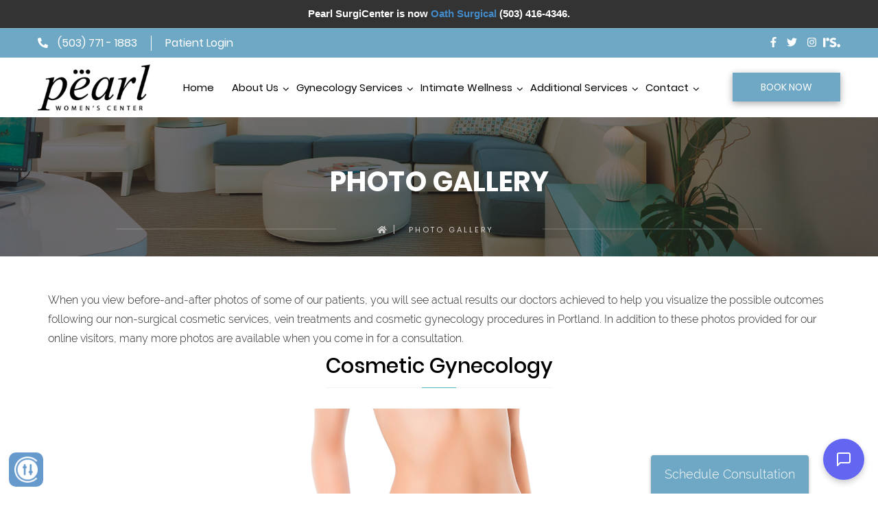

--- FILE ---
content_type: text/html; charset=UTF-8
request_url: https://www.pearlwomenscenter.com/photo-gallery/
body_size: 18272
content:
<!DOCTYPE html>
<html lang="en-US">
<head>
<meta charset="UTF-8"><link rel="preload" href="https://www.pearlwomenscenter.com/wp-content/cache/fvm/min/1766566786-csse283a15bfe2e2919e3b22fbf1dbd4c051729bb0669c4540f5ee337a2c167f.css" as="style" media="all" />
<link rel="preload" href="https://www.pearlwomenscenter.com/wp-content/cache/fvm/min/1766566786-cssc13c003d50c4a65da5df6020cf9df2ad9a3cb7e8ef89179cc1fd3fcf050d8.css" as="style" media="all" />
<link rel="preload" href="https://www.pearlwomenscenter.com/wp-content/cache/fvm/min/1766566786-css703bc1b3e3d2107ad98c01faa58bd64b858d96fea0d1a41792f61406c5812.css" as="style" media="all" />
<link rel="preload" href="https://www.pearlwomenscenter.com/wp-content/cache/fvm/min/1766566786-css53652fd835ebc8b9af485b7857f7a7d9180475d912e7dc0c58d79b6fca40b.css" as="style" media="all" />
<link rel="preload" href="https://www.pearlwomenscenter.com/wp-content/cache/fvm/min/1766566786-cssdab3eab55a61a08616f42725207f96c547ec748f92ce493bfdd1f719a0a1d.css" as="style" media="all" />
<link rel="preload" href="https://www.pearlwomenscenter.com/wp-content/cache/fvm/min/1766566786-css500c8d676167a3aab4763f1f044c9eec0f8c426bc337259e0608f060c5991.css" as="style" media="all" />
<link rel="preload" href="https://www.pearlwomenscenter.com/wp-content/cache/fvm/min/1766566786-css2cadef67f261eae5c6ca62acd29b32908d4adb7d8bbf630d82c1c0a970648.css" as="style" media="all" />
<link rel="preload" href="https://www.pearlwomenscenter.com/wp-content/cache/fvm/min/1766566786-cssf8a64aeb529dc4fcb0d383e90cf6daec6072bd2941e7cbd679cd17e3cce23.css" as="style" media="all" />
<link rel="preload" href="https://www.pearlwomenscenter.com/wp-content/cache/fvm/min/1766566786-css08415ab1be5888951115d875bba26425861757b0ea76ece01bc9754cefdd1.css" as="style" media="all" />
<link rel="preload" href="https://www.pearlwomenscenter.com/wp-content/cache/fvm/min/1766566786-cssffd799ec547d4f0bea5e262d684ea147c0834d02db762d20f53e6ea85a293.css" as="style" media="all" />
<link rel="preload" href="https://www.pearlwomenscenter.com/wp-content/cache/fvm/min/1766566786-css15e1da6bec5cb66e3005fe7ddf346fa77a2938eb2025dcf191763ff225c60.css" as="style" media="all" />
<link rel="preload" href="https://www.pearlwomenscenter.com/wp-content/cache/fvm/min/1766566786-css6355e36145c1544df092813259f9411bf77491b21c619ab15acde338f8a61.css" as="style" media="all" />
<link rel="preload" href="https://www.pearlwomenscenter.com/wp-content/cache/fvm/min/1766566786-csse101742606e63cf8cf15589c57ae7a2d13802711c4613bc852c98584807c5.css" as="style" media="all" />
<link rel="preload" href="https://www.pearlwomenscenter.com/wp-content/cache/fvm/min/1766566786-csscfa3a093742abedc3dab6d844d2d988841c8c43f66334ee6a06f522d78fba.css" as="style" media="all" />
<link rel="preload" href="https://www.pearlwomenscenter.com/wp-content/cache/fvm/min/1766566786-css6048d17279eb27aefd4bb4257c1b03e5281520e011ce652e2ec917d397619.css" as="style" media="all" />
<link rel="preload" href="https://www.pearlwomenscenter.com/wp-content/cache/fvm/min/1766566786-css2a9e8295e34c72d5ce186012bd56055b2700e5ad341b14b8af0d6e7fb7f35.css" as="style" media="all" />
<link rel="preload" href="https://www.pearlwomenscenter.com/wp-content/cache/fvm/min/1766566786-cssfed1d404ae0f1cac0cde1daf48ba7fc70c0222cde9d09e4e3ebe5cb1f92de.css" as="style" media="all" />
<link rel="preload" href="https://www.pearlwomenscenter.com/wp-content/cache/fvm/min/1766566786-css0f370494baf038b8bf599c228f3a02b3b074632d97232457835c1321ae112.css" as="style" media="all" />
<link rel="preload" href="https://www.pearlwomenscenter.com/wp-content/cache/fvm/min/1766566786-css3f260b6e22144104cfde1604cd6d94df25ac2e2b438a309d2ad3de069cc5c.css" as="style" media="all" />
<link rel="preload" href="https://www.pearlwomenscenter.com/wp-content/cache/fvm/min/1766566786-csseddc422b8d574645d92cfd4dd2ee81e75580332b4e3562d3d6de39fa44dc0.css" as="style" media="all" />
<link rel="preload" href="https://www.pearlwomenscenter.com/wp-content/cache/fvm/min/1766566786-css488d48c7503427a6f73cceadc2588d5f7a0e468d22fe1c10f6e624e71f0d1.css" as="style" media="all" /><script data-cfasync="false">if(navigator.userAgent.match(/MSIE|Internet Explorer/i)||navigator.userAgent.match(/Trident\/7\..*?rv:11/i)){var href=document.location.href;if(!href.match(/[?&]iebrowser/)){if(href.indexOf("?")==-1){if(href.indexOf("#")==-1){document.location.href=href+"?iebrowser=1"}else{document.location.href=href.replace("#","?iebrowser=1#")}}else{if(href.indexOf("#")==-1){document.location.href=href+"&iebrowser=1"}else{document.location.href=href.replace("#","&iebrowser=1#")}}}}</script>
<script data-cfasync="false">class FVMLoader{constructor(e){this.triggerEvents=e,this.eventOptions={passive:!0},this.userEventListener=this.triggerListener.bind(this),this.delayedScripts={normal:[],async:[],defer:[]},this.allJQueries=[]}_addUserInteractionListener(e){this.triggerEvents.forEach(t=>window.addEventListener(t,e.userEventListener,e.eventOptions))}_removeUserInteractionListener(e){this.triggerEvents.forEach(t=>window.removeEventListener(t,e.userEventListener,e.eventOptions))}triggerListener(){this._removeUserInteractionListener(this),"loading"===document.readyState?document.addEventListener("DOMContentLoaded",this._loadEverythingNow.bind(this)):this._loadEverythingNow()}async _loadEverythingNow(){this._runAllDelayedCSS(),this._delayEventListeners(),this._delayJQueryReady(this),this._handleDocumentWrite(),this._registerAllDelayedScripts(),await this._loadScriptsFromList(this.delayedScripts.normal),await this._loadScriptsFromList(this.delayedScripts.defer),await this._loadScriptsFromList(this.delayedScripts.async),await this._triggerDOMContentLoaded(),await this._triggerWindowLoad(),window.dispatchEvent(new Event("wpr-allScriptsLoaded"))}_registerAllDelayedScripts(){document.querySelectorAll("script[type=fvmdelay]").forEach(e=>{e.hasAttribute("src")?e.hasAttribute("async")&&!1!==e.async?this.delayedScripts.async.push(e):e.hasAttribute("defer")&&!1!==e.defer||"module"===e.getAttribute("data-type")?this.delayedScripts.defer.push(e):this.delayedScripts.normal.push(e):this.delayedScripts.normal.push(e)})}_runAllDelayedCSS(){document.querySelectorAll("link[rel=fvmdelay]").forEach(e=>{e.setAttribute("rel","stylesheet")})}async _transformScript(e){return await this._requestAnimFrame(),new Promise(t=>{const n=document.createElement("script");let r;[...e.attributes].forEach(e=>{let t=e.nodeName;"type"!==t&&("data-type"===t&&(t="type",r=e.nodeValue),n.setAttribute(t,e.nodeValue))}),e.hasAttribute("src")?(n.addEventListener("load",t),n.addEventListener("error",t)):(n.text=e.text,t()),e.parentNode.replaceChild(n,e)})}async _loadScriptsFromList(e){const t=e.shift();return t?(await this._transformScript(t),this._loadScriptsFromList(e)):Promise.resolve()}_delayEventListeners(){let e={};function t(t,n){!function(t){function n(n){return e[t].eventsToRewrite.indexOf(n)>=0?"wpr-"+n:n}e[t]||(e[t]={originalFunctions:{add:t.addEventListener,remove:t.removeEventListener},eventsToRewrite:[]},t.addEventListener=function(){arguments[0]=n(arguments[0]),e[t].originalFunctions.add.apply(t,arguments)},t.removeEventListener=function(){arguments[0]=n(arguments[0]),e[t].originalFunctions.remove.apply(t,arguments)})}(t),e[t].eventsToRewrite.push(n)}function n(e,t){let n=e[t];Object.defineProperty(e,t,{get:()=>n||function(){},set(r){e["wpr"+t]=n=r}})}t(document,"DOMContentLoaded"),t(window,"DOMContentLoaded"),t(window,"load"),t(window,"pageshow"),t(document,"readystatechange"),n(document,"onreadystatechange"),n(window,"onload"),n(window,"onpageshow")}_delayJQueryReady(e){let t=window.jQuery;Object.defineProperty(window,"jQuery",{get:()=>t,set(n){if(n&&n.fn&&!e.allJQueries.includes(n)){n.fn.ready=n.fn.init.prototype.ready=function(t){e.domReadyFired?t.bind(document)(n):document.addEventListener("DOMContentLoaded2",()=>t.bind(document)(n))};const t=n.fn.on;n.fn.on=n.fn.init.prototype.on=function(){if(this[0]===window){function e(e){return e.split(" ").map(e=>"load"===e||0===e.indexOf("load.")?"wpr-jquery-load":e).join(" ")}"string"==typeof arguments[0]||arguments[0]instanceof String?arguments[0]=e(arguments[0]):"object"==typeof arguments[0]&&Object.keys(arguments[0]).forEach(t=>{delete Object.assign(arguments[0],{[e(t)]:arguments[0][t]})[t]})}return t.apply(this,arguments),this},e.allJQueries.push(n)}t=n}})}async _triggerDOMContentLoaded(){this.domReadyFired=!0,await this._requestAnimFrame(),document.dispatchEvent(new Event("DOMContentLoaded2")),await this._requestAnimFrame(),window.dispatchEvent(new Event("DOMContentLoaded2")),await this._requestAnimFrame(),document.dispatchEvent(new Event("wpr-readystatechange")),await this._requestAnimFrame(),document.wpronreadystatechange&&document.wpronreadystatechange()}async _triggerWindowLoad(){await this._requestAnimFrame(),window.dispatchEvent(new Event("wpr-load")),await this._requestAnimFrame(),window.wpronload&&window.wpronload(),await this._requestAnimFrame(),this.allJQueries.forEach(e=>e(window).trigger("wpr-jquery-load")),window.dispatchEvent(new Event("wpr-pageshow")),await this._requestAnimFrame(),window.wpronpageshow&&window.wpronpageshow()}_handleDocumentWrite(){const e=new Map;document.write=document.writeln=function(t){const n=document.currentScript,r=document.createRange(),i=n.parentElement;let a=e.get(n);void 0===a&&(a=n.nextSibling,e.set(n,a));const s=document.createDocumentFragment();r.setStart(s,0),s.appendChild(r.createContextualFragment(t)),i.insertBefore(s,a)}}async _requestAnimFrame(){return new Promise(e=>requestAnimationFrame(e))}static run(){const e=new FVMLoader(["keydown","mousemove","touchmove","touchstart","touchend","wheel"]);e._addUserInteractionListener(e)}}FVMLoader.run();</script><meta http-equiv="X-UA-Compatible" content="IE=edge"><meta name="viewport" content="width=device-width, initial-scale=1"><meta name="author" content=""><title>
		Photo Gallery - Pearl Women&#039;s Center :		Pearl Women&#039;s Center</title><link rel="alternate" type="application/rss+xml" title="Pearl Women&#039;s Center RSS Feed" href="https://www.pearlwomenscenter.com/feed/"><link rel="alternate" type="application/atom+xml" title="Pearl Women&#039;s Center Atom Feed" href="https://www.pearlwomenscenter.com/feed/atom/"><meta name='robots' content='index, follow, max-image-preview:large, max-snippet:-1, max-video-preview:-1' /><link rel="canonical" href="https://www.pearlwomenscenter.com/photo-gallery/" /><meta property="og:locale" content="en_US" /><meta property="og:type" content="article" /><meta property="og:title" content="Photo Gallery - Pearl Women&#039;s Center" /><meta property="og:description" content="When you view before-and-after photos of some of our patients, you will see actual results our doctors achieved to help you visualize the possible outcomes following our non-surgical cosmetic services, vein treatments and cosmetic gynecology procedures in Portland. In addition to these photos provided for our online visitors, many more photos are available when you [&hellip;]" /><meta property="og:url" content="https://www.pearlwomenscenter.com/photo-gallery/" /><meta property="og:site_name" content="Pearl Women&#039;s Center" /><meta property="article:publisher" content="https://www.facebook.com/PearlWomensCenter" /><meta property="article:modified_time" content="2020-07-04T09:04:38+00:00" /><meta name="twitter:card" content="summary_large_image" /><script type="application/ld+json" class="yoast-schema-graph">{"@context":"https://schema.org","@graph":[{"@type":"WebPage","@id":"https://www.pearlwomenscenter.com/photo-gallery/","url":"https://www.pearlwomenscenter.com/photo-gallery/","name":"Photo Gallery - Pearl Women&#039;s Center","isPartOf":{"@id":"https://www.pearlwomenscenter.com/#website"},"datePublished":"2018-07-13T11:47:26+00:00","dateModified":"2020-07-04T09:04:38+00:00","breadcrumb":{"@id":"https://www.pearlwomenscenter.com/photo-gallery/#breadcrumb"},"inLanguage":"en-US","potentialAction":[{"@type":"ReadAction","target":["https://www.pearlwomenscenter.com/photo-gallery/"]}]},{"@type":"BreadcrumbList","@id":"https://www.pearlwomenscenter.com/photo-gallery/#breadcrumb","itemListElement":[{"@type":"ListItem","position":1,"name":"Home","item":"https://www.pearlwomenscenter.com/"},{"@type":"ListItem","position":2,"name":"Photo Gallery"}]},{"@type":"WebSite","@id":"https://www.pearlwomenscenter.com/#website","url":"https://www.pearlwomenscenter.com/","name":"Pearl Women's Center","description":"","publisher":{"@id":"https://www.pearlwomenscenter.com/#organization"},"potentialAction":[{"@type":"SearchAction","target":{"@type":"EntryPoint","urlTemplate":"https://www.pearlwomenscenter.com/?s={search_term_string}"},"query-input":{"@type":"PropertyValueSpecification","valueRequired":true,"valueName":"search_term_string"}}],"inLanguage":"en-US"},{"@type":["Organization","Place","Obstetric"],"@id":"https://www.pearlwomenscenter.com/#organization","name":"Pearl Women's Center","url":"https://www.pearlwomenscenter.com/","logo":{"@id":"https://www.pearlwomenscenter.com/photo-gallery/#local-main-organization-logo"},"image":{"@id":"https://www.pearlwomenscenter.com/photo-gallery/#local-main-organization-logo"},"sameAs":["https://www.facebook.com/PearlWomensCenter","https://www.instagram.com/pearlwomenscenter/"],"address":{"@id":"https://www.pearlwomenscenter.com/photo-gallery/#local-main-place-address"},"geo":{"@type":"GeoCoordinates","latitude":"45.524110","longitude":"-122.684690"},"telephone":["(503) 771-1883"],"openingHoursSpecification":[{"@type":"OpeningHoursSpecification","dayOfWeek":["Monday","Tuesday","Wednesday","Thursday","Friday"],"opens":"08:00","closes":"17:00"},{"@type":"OpeningHoursSpecification","dayOfWeek":["Saturday","Sunday"],"opens":"00:00","closes":"00:00"}],"email":"info@pearlwomenscenter.com","faxNumber":"(503) 771-0438","areaServed":"Portland","currenciesAccepted":"USD"},{"@type":"PostalAddress","@id":"https://www.pearlwomenscenter.com/photo-gallery/#local-main-place-address","streetAddress":"140 NW 14th Ave","addressLocality":"Portland","postalCode":"97209","addressRegion":"Oregon","addressCountry":"US"},{"@type":"ImageObject","inLanguage":"en-US","@id":"https://www.pearlwomenscenter.com/photo-gallery/#local-main-organization-logo","url":"","contentUrl":"","caption":"Pearl Women's Center"}]}</script><meta name="geo.placename" content="Portland" /><meta name="geo.position" content="45.524110;-122.684690" /><meta name="geo.region" content="United States (US)" />
<script>(function(w,d,s,l,i){w[l]=w[l]||[];w[l].push({'gtm.start':new Date().getTime(),event:'gtm.js'});var f=d.getElementsByTagName(s)[0],j=d.createElement(s),dl=l!='dataLayer'?'&l='+l:'';j.async=true;j.src='https://www.googletagmanager.com/gtm.js?id='+i+dl;f.parentNode.insertBefore(j,f);})(window,document,'script','dataLayer','GTM-NGNC69K2');</script>


	
	
	
	
	
	

	
	<link rel="Shortcut Icon" href="https://www.pearlwomenscenter.com/wp-content/uploads/2018/07/favicon.png" type="image/x-icon">
	
	
	

<script>
    (function(h,o,t,j,a,r){
        h.hj=h.hj||function(){(h.hj.q=h.hj.q||[]).push(arguments)};
        h._hjSettings={hjid:3483064,hjsv:6};
        a=o.getElementsByTagName('head')[0];
        r=o.createElement('script');r.async=1;
        r.src=t+h._hjSettings.hjid+j+h._hjSettings.hjsv;
        a.appendChild(r);
    })(window,document,'https://static.hotjar.com/c/hotjar-','.js?sv=');
</script>
	
	<style media="all">img:is([sizes="auto" i],[sizes^="auto," i]){contain-intrinsic-size:3000px 1500px}</style>
		
	<script>
	!function(f,b,e,v,n,t,s){if(f.fbq)return;n=f.fbq=function(){n.callMethod?
	n.callMethod.apply(n,arguments):n.queue.push(arguments)};if(!f._fbq)f._fbq=n;
	n.push=n;n.loaded=!0;n.version='2.0';n.queue=[];t=b.createElement(e);t.async=!0;
	t.src=v;s=b.getElementsByTagName(e)[0];s.parentNode.insertBefore(t,s)}(window,
	document,'script','https://connect.facebook.net/en_US/fbevents.js' );
	fbq( 'init', '702058159965854' );fbq( 'init', '1590764471769629' );	</script>
	
	
	

    <script data-cfasync="false" data-pagespeed-no-defer>
	    window.dataLayerPYS = window.dataLayerPYS || [];
	</script>

	
	
	
	
	
	
	
	
	
	
	
	
	
	
	
	



<link rel='stylesheet' id='genesis-blocks-style-css-css' href='https://www.pearlwomenscenter.com/wp-content/cache/fvm/min/1766566786-csse283a15bfe2e2919e3b22fbf1dbd4c051729bb0669c4540f5ee337a2c167f.css' type='text/css' media='all' />
<link rel='stylesheet' id='bplugins-plyrio-css' href='https://www.pearlwomenscenter.com/wp-content/cache/fvm/min/1766566786-cssc13c003d50c4a65da5df6020cf9df2ad9a3cb7e8ef89179cc1fd3fcf050d8.css' type='text/css' media='all' />
<link rel='stylesheet' id='html5-player-video-style-css' href='https://www.pearlwomenscenter.com/wp-content/cache/fvm/min/1766566786-css703bc1b3e3d2107ad98c01faa58bd64b858d96fea0d1a41792f61406c5812.css' type='text/css' media='all' />
<link rel='stylesheet' id='contact-form-7-css' href='https://www.pearlwomenscenter.com/wp-content/cache/fvm/min/1766566786-css53652fd835ebc8b9af485b7857f7a7d9180475d912e7dc0c58d79b6fca40b.css' type='text/css' media='all' />
<link rel='stylesheet' id='topbar-css' href='https://www.pearlwomenscenter.com/wp-content/cache/fvm/min/1766566786-cssdab3eab55a61a08616f42725207f96c547ec748f92ce493bfdd1f719a0a1d.css' type='text/css' media='all' />
<link rel='stylesheet' id='wpcf7-redirect-script-frontend-css' href='https://www.pearlwomenscenter.com/wp-content/cache/fvm/min/1766566786-css500c8d676167a3aab4763f1f044c9eec0f8c426bc337259e0608f060c5991.css' type='text/css' media='all' />
<link rel='stylesheet' id='custom-setting-css' href='https://www.pearlwomenscenter.com/wp-content/cache/fvm/min/1766566786-css2cadef67f261eae5c6ca62acd29b32908d4adb7d8bbf630d82c1c0a970648.css' type='text/css' media='all' />
<link rel='stylesheet' id='pwc-style-css' href='https://www.pearlwomenscenter.com/wp-content/cache/fvm/min/1766566786-cssf8a64aeb529dc4fcb0d383e90cf6daec6072bd2941e7cbd679cd17e3cce23.css' type='text/css' media='all' />
<link rel='stylesheet' id='pwc-extra-style-css' href='https://www.pearlwomenscenter.com/wp-content/cache/fvm/min/1766566786-css08415ab1be5888951115d875bba26425861757b0ea76ece01bc9754cefdd1.css' type='text/css' media='all' />
<link rel='stylesheet' id='pwc-animate-style-css' href='https://www.pearlwomenscenter.com/wp-content/cache/fvm/min/1766566786-cssffd799ec547d4f0bea5e262d684ea147c0834d02db762d20f53e6ea85a293.css' type='text/css' media='all' />
<link rel='stylesheet' id='pwc-fontawesome-style-css' href='https://www.pearlwomenscenter.com/wp-content/cache/fvm/min/1766566786-css15e1da6bec5cb66e3005fe7ddf346fa77a2938eb2025dcf191763ff225c60.css' type='text/css' media='all' />
<link rel='stylesheet' id='pwc-ionicons-style-css' href='https://www.pearlwomenscenter.com/wp-content/cache/fvm/min/1766566786-css6355e36145c1544df092813259f9411bf77491b21c619ab15acde338f8a61.css' type='text/css' media='all' />
<link rel='stylesheet' id='pwc-responsive-style-css' href='https://www.pearlwomenscenter.com/wp-content/cache/fvm/min/1766566786-csse101742606e63cf8cf15589c57ae7a2d13802711c4613bc852c98584807c5.css' type='text/css' media='all' />
<link rel='stylesheet' id='pwc-bootstrap-style-css' href='https://www.pearlwomenscenter.com/wp-content/cache/fvm/min/1766566786-csscfa3a093742abedc3dab6d844d2d988841c8c43f66334ee6a06f522d78fba.css' type='text/css' media='all' />
<link rel='stylesheet' id='pwc-owlcarousel-style-css' href='https://www.pearlwomenscenter.com/wp-content/cache/fvm/min/1766566786-css6048d17279eb27aefd4bb4257c1b03e5281520e011ce652e2ec917d397619.css' type='text/css' media='all' />
<link rel='stylesheet' id='pwc-youtubepopup-style-css' href='https://www.pearlwomenscenter.com/wp-content/cache/fvm/min/1766566786-css2a9e8295e34c72d5ce186012bd56055b2700e5ad341b14b8af0d6e7fb7f35.css' type='text/css' media='all' />
<link rel='stylesheet' id='pwc-jquerysctipttop-style-css' href='https://www.pearlwomenscenter.com/wp-content/cache/fvm/min/1766566786-cssfed1d404ae0f1cac0cde1daf48ba7fc70c0222cde9d09e4e3ebe5cb1f92de.css' type='text/css' media='all' />
<link rel='stylesheet' id='pwc-sweetalert-style-css' href='https://www.pearlwomenscenter.com/wp-content/cache/fvm/min/1766566786-css0f370494baf038b8bf599c228f3a02b3b074632d97232457835c1321ae112.css' type='text/css' media='all' />
<link rel='stylesheet' id='heateor_sss_frontend_css-css' href='https://www.pearlwomenscenter.com/wp-content/cache/fvm/min/1766566786-css3f260b6e22144104cfde1604cd6d94df25ac2e2b438a309d2ad3de069cc5c.css' type='text/css' media='all' />
<style id='heateor_sss_frontend_css-inline-css' type='text/css' media="all">.heateor_sss_button_instagram span.heateor_sss_svg,a.heateor_sss_instagram span.heateor_sss_svg{background:radial-gradient(circle at 30% 107%,#fdf497 0,#fdf497 5%,#fd5949 45%,#d6249f 60%,#285aeb 90%)}.heateor_sss_horizontal_sharing .heateor_sss_svg,.heateor_sss_standard_follow_icons_container .heateor_sss_svg{color:#fff;border-width:0;border-style:solid;border-color:transparent}.heateor_sss_horizontal_sharing .heateorSssTCBackground{color:#666}.heateor_sss_horizontal_sharing span.heateor_sss_svg:hover,.heateor_sss_standard_follow_icons_container span.heateor_sss_svg:hover{border-color:transparent}.heateor_sss_vertical_sharing span.heateor_sss_svg,.heateor_sss_floating_follow_icons_container span.heateor_sss_svg{color:#fff;border-width:0;border-style:solid;border-color:transparent}.heateor_sss_vertical_sharing .heateorSssTCBackground{color:#666}.heateor_sss_vertical_sharing span.heateor_sss_svg:hover,.heateor_sss_floating_follow_icons_container span.heateor_sss_svg:hover{border-color:transparent}@media screen and (max-width:783px){.heateor_sss_vertical_sharing{display:none!important}}</style>
<script type="text/javascript" src="https://www.pearlwomenscenter.com/wp-includes/js/jquery/jquery.min.js?ver=3.7.1" id="jquery-core-js"></script>
<script type="text/javascript" src="https://www.pearlwomenscenter.com/wp-includes/js/jquery/jquery-migrate.min.js?ver=3.4.1" id="jquery-migrate-js"></script>
<script type="text/javascript" id="topbar_frontjs-js-extra">
/* <![CDATA[ */
var tpbr_settings = {"fixed":"notfixed","user_who":"notloggedin","guests_or_users":"all","message":"Pearl SurgiCenter is now <a href=\"https:\/\/oathsurgical.com\/\" target=\"_blank\">Oath Surgical<\/a> (503) 416-4346.","status":"active","yn_button":"nobutton","color":"#333333","button_text":"Learn More","button_url":"https:\/\/www.pearlwomenscenter.com\/our-team\/","button_behavior":"newwindow","is_admin_bar":"no","detect_sticky":"0"};
/* ]]> */
</script>
<script type="text/javascript" src="https://www.pearlwomenscenter.com/wp-content/plugins/top-bar/inc/../js/tpbr_front.min.js?ver=6.8.3" id="topbar_frontjs-js"></script>
<script type="text/javascript" src="https://www.pearlwomenscenter.com/wp-content/themes/pearlwomenscenter/theme-plugin/custom-setting/public/js/custom-setting-public.js?ver=1.0.0" id="custom-setting-js"></script>





<style type="text/css" media="all">#video1{float:left;width:45%;margin-bottom:30px}#video2{float:right;width:45%;margin-bottom:30px}@media only screen and (max-width:500px){#video1{float:none;width:100%}#video2{float:none;width:100%}}</style>



<script>(function(w,d,s,l,i){w[l]=w[l]||[];w[l].push({'gtm.start':
new Date().getTime(),event:'gtm.js'});var f=d.getElementsByTagName(s)[0],
j=d.createElement(s),dl=l!='dataLayer'?'&l='+l:'';j.async=true;j.src=
'https://www.googletagmanager.com/gtm.js?id=%27+i+dl;f.parentNode.insertBefore(j,f);
})(window,document,'script','dataLayer','GTM-NGNC69K2');</script>

 <style media="all">#h5vpQuickPlayer{width:100%;max-width:100%;margin:0 auto}</style> 
<script>function setREVStartSize(e){
			//window.requestAnimationFrame(function() {
				window.RSIW = window.RSIW===undefined ? window.innerWidth : window.RSIW;
				window.RSIH = window.RSIH===undefined ? window.innerHeight : window.RSIH;
				try {
					var pw = document.getElementById(e.c).parentNode.offsetWidth,
						newh;
					pw = pw===0 || isNaN(pw) || (e.l=="fullwidth" || e.layout=="fullwidth") ? window.RSIW : pw;
					e.tabw = e.tabw===undefined ? 0 : parseInt(e.tabw);
					e.thumbw = e.thumbw===undefined ? 0 : parseInt(e.thumbw);
					e.tabh = e.tabh===undefined ? 0 : parseInt(e.tabh);
					e.thumbh = e.thumbh===undefined ? 0 : parseInt(e.thumbh);
					e.tabhide = e.tabhide===undefined ? 0 : parseInt(e.tabhide);
					e.thumbhide = e.thumbhide===undefined ? 0 : parseInt(e.thumbhide);
					e.mh = e.mh===undefined || e.mh=="" || e.mh==="auto" ? 0 : parseInt(e.mh,0);
					if(e.layout==="fullscreen" || e.l==="fullscreen")
						newh = Math.max(e.mh,window.RSIH);
					else{
						e.gw = Array.isArray(e.gw) ? e.gw : [e.gw];
						for (var i in e.rl) if (e.gw[i]===undefined || e.gw[i]===0) e.gw[i] = e.gw[i-1];
						e.gh = e.el===undefined || e.el==="" || (Array.isArray(e.el) && e.el.length==0)? e.gh : e.el;
						e.gh = Array.isArray(e.gh) ? e.gh : [e.gh];
						for (var i in e.rl) if (e.gh[i]===undefined || e.gh[i]===0) e.gh[i] = e.gh[i-1];
											
						var nl = new Array(e.rl.length),
							ix = 0,
							sl;
						e.tabw = e.tabhide>=pw ? 0 : e.tabw;
						e.thumbw = e.thumbhide>=pw ? 0 : e.thumbw;
						e.tabh = e.tabhide>=pw ? 0 : e.tabh;
						e.thumbh = e.thumbhide>=pw ? 0 : e.thumbh;
						for (var i in e.rl) nl[i] = e.rl[i]<window.RSIW ? 0 : e.rl[i];
						sl = nl[0];
						for (var i in nl) if (sl>nl[i] && nl[i]>0) { sl = nl[i]; ix=i;}
						var m = pw>(e.gw[ix]+e.tabw+e.thumbw) ? 1 : (pw-(e.tabw+e.thumbw)) / (e.gw[ix]);
						newh =  (e.gh[ix] * m) + (e.tabh + e.thumbh);
					}
					var el = document.getElementById(e.c);
					if (el!==null && el) el.style.height = newh+"px";
					el = document.getElementById(e.c+"_wrapper");
					if (el!==null && el) {
						el.style.height = newh+"px";
						el.style.display = "block";
					}
				} catch(e){
					console.log("Failure at Presize of Slider:" + e)
				}
			//});
		  };</script>
		<style type="text/css" id="wp-custom-css" media="all">.patient-scheduling .our_staff_outer .our_staff_inner{margin:0 0 30px}a.zd-plugin{text-align:end!important}.common-gallery-outer.cosmetic-gynecology,.common-gallery-outer.vein-treatment{text-align:center!important;width:100%!important}#inner_content .photo-gallery.categry-gallery .common-gallery-outer.vein-treatment li{width:100%!important}#inner_content .photo-gallery.categry-gallery .common-gallery-outer.vein-treatment{width:60%!important}.contact-us-toggle{right:101px!important}.note-text{margin-bottom:30px}div#popmake-1388{border:unset;border-radius:15px;padding:27px}.pop-btn a{border:1px solid #6FA8C5;box-shadow:0 3px 10px 0 #ababab;padding:10px 40px;text-transform:uppercase;background:#6FA8C5;color:#fff;transition:0.5s;-webkit-transition:0.5s;font-weight:400}.pop-btn a:hover{background:transparent;color:#6FA8C5}.pp-btn{margin-top:45px!important;margin-bottom:25px;text-align:center}div#tpbr_box{border-bottom:1px solid #89bed9;font-weight:700!important}</style>
		
</head>
<body class="wp-singular page-template page-template-Templates page-template-template-photogallery page-template-Templatestemplate-photogallery-php page page-id-17 wp-theme-pearlwomenscenter photo-gallery">

<noscript><iframe src="https://www.googletagmanager.com/ns.html?id=GTM-NGNC69K2" height="0" width="0" style="display:none;visibility:hidden"></iframe></noscript>


<header class="wow fadeInLeft">
	<div class="header-top">
		<div class="container">
			<div class="row">
				<div class="col-sm-12 header-top-outer">
					<div class="mobile-row">
						<div class="operation_hrs"><i class="fas fa-phone"></i>
														<a href="tel:5037711883">(503) 771 - 1883</a></div>
						<div class="patient-id"><a href="https://22607.portal.athenahealth.com/"
												   target="_blank">Patient Login</a></div>
					</div>
					<div class="head-social">
													<a href="https://www.facebook.com/PearlWomensCenter" target="_blank"><i class="fab fa-facebook-f"></i></a>
																			<a href="https://twitter.com/PearlWomensCntr" target="_blank"><i class="fab fa-twitter"></i></a>
																									<a href="https://www.instagram.com/pearlwomenscenter/" target="_blank"><i
										class="fab fa-instagram"></i></a>
																			<a href="https://www.realself.com/find/Oregon/Portland/OB-GYN/Richard-Rosenfield#reviews" target="_blank"><img
										src="https://www.pearlwomenscenter.com/wp-content/themes/pearlwomenscenter/images/rs-r.png"></a>
											</div>
				</div>
			</div>
		</div>
	</div>
			<div class="header header-bottom-inner-pages">
			<div class="container">
				<div class="row">
					<div class="header_logo">
						<a href="https://www.pearlwomenscenter.com"><img
									src="https://www.pearlwomenscenter.com/wp-content/uploads/2018/07/logo.jpg" alt="Pearlwomenscenter"
									title="Pearlwomenscenter"></a>
					</div>
					<div class="header-location">
						<div class="menubar">
							<div class="top-menu">
								<div class="header-menu">
									<nav class="nav nav-mob">
										<div class="nav-border">
											<div class="menu-main-menu-container"><ul id="menu-main-menu" class="nav-list"><li id="nav-menu-item-60" class="main-menu-item  menu-item-even menu-item-depth-0 menu-item menu-item-type-post_type menu-item-object-page menu-item-home nav-item"><a href="https://www.pearlwomenscenter.com/" class="menu-link main-menu-link">Home</a></li>
<li id="nav-menu-item-61" class="main-menu-item  menu-item-even menu-item-depth-0 menu-item menu-item-type-post_type menu-item-object-page current-menu-ancestor current-menu-parent current_page_parent current_page_ancestor menu-item-has-children nav-item"><a href="https://www.pearlwomenscenter.com/about-us/" class="menu-link main-menu-link">About Us</a>
<ul class="sub-menu menu-odd  menu-depth-1">
	<li id="nav-menu-item-119" class="sub-menu-item  menu-item-odd menu-item-depth-1 menu-item menu-item-type-post_type menu-item-object-page nav-item"><a href="https://www.pearlwomenscenter.com/blog/" class="menu-link sub-menu-link">Blog</a></li>
	<li id="nav-menu-item-176" class="sub-menu-item  menu-item-odd menu-item-depth-1 menu-item menu-item-type-post_type menu-item-object-page nav-item"><a href="https://www.pearlwomenscenter.com/in-the-media/" class="menu-link sub-menu-link">In The Media</a></li>
	<li id="nav-menu-item-175" class="sub-menu-item  menu-item-odd menu-item-depth-1 menu-item menu-item-type-post_type menu-item-object-page nav-item"><a href="https://www.pearlwomenscenter.com/our-team/" class="menu-link sub-menu-link">Our Team</a></li>
	<li id="nav-menu-item-177" class="sub-menu-item  menu-item-odd menu-item-depth-1 menu-item menu-item-type-post_type menu-item-object-page nav-item"><a href="https://www.pearlwomenscenter.com/our-specialty-clinics/" class="menu-link sub-menu-link">Our Specialty Clinics</a></li>
	<li id="nav-menu-item-120" class="sub-menu-item  menu-item-odd menu-item-depth-1 menu-item menu-item-type-post_type menu-item-object-page current-menu-item page_item page-item-17 current_page_item nav-item"><a href="https://www.pearlwomenscenter.com/photo-gallery/" class="menu-link sub-menu-link">Photo Gallery</a></li>
	<li id="nav-menu-item-178" class="sub-menu-item  menu-item-odd menu-item-depth-1 menu-item menu-item-type-post_type menu-item-object-page nav-item"><a href="https://www.pearlwomenscenter.com/testimonials/" class="menu-link sub-menu-link">Testimonials</a></li>
	<li id="nav-menu-item-913" class="sub-menu-item  menu-item-odd menu-item-depth-1 menu-item menu-item-type-post_type menu-item-object-page nav-item"><a href="https://www.pearlwomenscenter.com/video-gallery/" class="menu-link sub-menu-link">video gallery</a></li>
</ul>
</li>
<li id="nav-menu-item-99" class="main-menu-item  menu-item-even menu-item-depth-0 menu-item menu-item-type-post_type menu-item-object-page menu-item-has-children nav-item"><a href="https://www.pearlwomenscenter.com/gynecology-services/" class="menu-link main-menu-link">Gynecology Services</a>
<ul class="sub-menu menu-odd  menu-depth-1">
	<li id="nav-menu-item-265" class="sub-menu-item  menu-item-odd menu-item-depth-1 menu-item menu-item-type-post_type menu-item-object-gynecologyservices nav-item"><a href="https://www.pearlwomenscenter.com/gynecologyservices/annual-exams/" class="menu-link sub-menu-link">Annual Exams</a></li>
	<li id="nav-menu-item-774" class="sub-menu-item  menu-item-odd menu-item-depth-1 menu-item menu-item-type-custom menu-item-object-custom menu-item-has-children nav-item"><a href="#" class="menu-link sub-menu-link">Disorders</a>
	<ul class="sub-menu menu-even sub-sub-menu menu-depth-2">
		<li id="nav-menu-item-277" class="sub-menu-item sub-sub-menu-item menu-item-even menu-item-depth-2 menu-item menu-item-type-post_type menu-item-object-gynecologyservices menu-item-has-children nav-item"><a href="https://www.pearlwomenscenter.com/gynecologyservices/bladder-disorders/" class="menu-link sub-menu-link">Bladder Disorders</a>
		<ul class="sub-menu menu-odd sub-sub-menu menu-depth-3">
			<li id="nav-menu-item-1300" class="sub-menu-item sub-sub-menu-item menu-item-odd menu-item-depth-3 menu-item menu-item-type-custom menu-item-object-custom nav-item"><a href="https://www.pearlwomenscenter.com/gynecologyservices/axonics-therapy/" class="menu-link sub-menu-link">Axonics Therapy</a></li>
			<li id="nav-menu-item-678" class="sub-menu-item sub-sub-menu-item menu-item-odd menu-item-depth-3 menu-item menu-item-type-custom menu-item-object-custom nav-item"><a href="https://www.pearlwomenscenter.com/gynecologyservices/bladder-disorders/#bladder" class="menu-link sub-menu-link">Bladder/UTI</a></li>
			<li id="nav-menu-item-677" class="sub-menu-item sub-sub-menu-item menu-item-odd menu-item-depth-3 menu-item menu-item-type-custom menu-item-object-custom nav-item"><a href="https://www.pearlwomenscenter.com/gynecologyservices/bladder-disorders/#interstitial" class="menu-link sub-menu-link">Interstitial Cystitis</a></li>
			<li id="nav-menu-item-676" class="sub-menu-item sub-sub-menu-item menu-item-odd menu-item-depth-3 menu-item menu-item-type-custom menu-item-object-custom nav-item"><a href="https://www.pearlwomenscenter.com/gynecologyservices/bladder-disorders/#stress" class="menu-link sub-menu-link">Stress Urinary Incontinence</a></li>
			<li id="nav-menu-item-675" class="sub-menu-item sub-sub-menu-item menu-item-odd menu-item-depth-3 menu-item menu-item-type-custom menu-item-object-custom nav-item"><a href="https://www.pearlwomenscenter.com/gynecologyservices/urinary-incontinence/" class="menu-link sub-menu-link">Urinary Incontinence</a></li>
		</ul>
</li>
		<li id="nav-menu-item-276" class="sub-menu-item sub-sub-menu-item menu-item-even menu-item-depth-2 menu-item menu-item-type-post_type menu-item-object-gynecologyservices menu-item-has-children nav-item"><a href="https://www.pearlwomenscenter.com/gynecologyservices/ovarian-disorders/" class="menu-link sub-menu-link">Ovarian Disorders</a>
		<ul class="sub-menu menu-odd sub-sub-menu menu-depth-3">
			<li id="nav-menu-item-666" class="sub-menu-item sub-sub-menu-item menu-item-odd menu-item-depth-3 menu-item menu-item-type-custom menu-item-object-custom nav-item"><a href="https://www.pearlwomenscenter.com/gynecologyservices/ovarian-disorders/#ovariancancer" class="menu-link sub-menu-link">Ovarian Cancer</a></li>
			<li id="nav-menu-item-665" class="sub-menu-item sub-sub-menu-item menu-item-odd menu-item-depth-3 menu-item menu-item-type-custom menu-item-object-custom nav-item"><a href="https://www.pearlwomenscenter.com/gynecologyservices/ovarian-cysts/" class="menu-link sub-menu-link">Ovarian Cysts</a></li>
			<li id="nav-menu-item-664" class="sub-menu-item sub-sub-menu-item menu-item-odd menu-item-depth-3 menu-item menu-item-type-custom menu-item-object-custom nav-item"><a href="https://www.pearlwomenscenter.com/gynecologyservices/polycystic-ovarian-syndrome/" class="menu-link sub-menu-link">PCOS</a></li>
		</ul>
</li>
		<li id="nav-menu-item-269" class="sub-menu-item sub-sub-menu-item menu-item-even menu-item-depth-2 menu-item menu-item-type-post_type menu-item-object-gynecologyservices menu-item-has-children nav-item"><a href="https://www.pearlwomenscenter.com/gynecologyservices/pelvic-disorders/" class="menu-link sub-menu-link">Pelvic Disorders</a>
		<ul class="sub-menu menu-odd sub-sub-menu menu-depth-3">
			<li id="nav-menu-item-667" class="sub-menu-item sub-sub-menu-item menu-item-odd menu-item-depth-3 menu-item menu-item-type-custom menu-item-object-custom nav-item"><a href="https://www.pearlwomenscenter.com/gynecologyservices/endometriosis/" class="menu-link sub-menu-link">Endometriosis</a></li>
			<li id="nav-menu-item-670" class="sub-menu-item sub-sub-menu-item menu-item-odd menu-item-depth-3 menu-item menu-item-type-custom menu-item-object-custom nav-item"><a href="https://www.pearlwomenscenter.com/gynecologyservices/pelvic-disorders/#pelvicfloor" class="menu-link sub-menu-link">Pelvic Floor Disorders</a></li>
			<li id="nav-menu-item-668" class="sub-menu-item sub-sub-menu-item menu-item-odd menu-item-depth-3 menu-item menu-item-type-custom menu-item-object-custom nav-item"><a href="https://www.pearlwomenscenter.com/gynecologyservices/pelvic-disorders/#pelvicpain" class="menu-link sub-menu-link">Pelvic Pain</a></li>
			<li id="nav-menu-item-669" class="sub-menu-item sub-sub-menu-item menu-item-odd menu-item-depth-3 menu-item menu-item-type-custom menu-item-object-custom nav-item"><a href="https://www.pearlwomenscenter.com/gynecologyservices/pelvic-disorders/#pid" class="menu-link sub-menu-link">PID</a></li>
			<li id="nav-menu-item-1099" class="sub-menu-item sub-sub-menu-item menu-item-odd menu-item-depth-3 menu-item menu-item-type-post_type menu-item-object-gynecologyservices nav-item"><a href="https://www.pearlwomenscenter.com/gynecologyservices/sola-pelvic-therapy-pelvic-pain/" class="menu-link sub-menu-link">SoLá Pelvic Therapy</a></li>
		</ul>
</li>
		<li id="nav-menu-item-273" class="sub-menu-item sub-sub-menu-item menu-item-even menu-item-depth-2 menu-item menu-item-type-post_type menu-item-object-gynecologyservices menu-item-has-children nav-item"><a href="https://www.pearlwomenscenter.com/gynecologyservices/uterine-disorders/" class="menu-link sub-menu-link">Uterine Disorders</a>
		<ul class="sub-menu menu-odd sub-sub-menu menu-depth-3">
			<li id="nav-menu-item-671" class="sub-menu-item sub-sub-menu-item menu-item-odd menu-item-depth-3 menu-item menu-item-type-custom menu-item-object-custom nav-item"><a href="https://www.pearlwomenscenter.com/gynecologyservices/uterine-disorders/#adenomyosis" class="menu-link sub-menu-link">Adenomyosis</a></li>
			<li id="nav-menu-item-672" class="sub-menu-item sub-sub-menu-item menu-item-odd menu-item-depth-3 menu-item menu-item-type-custom menu-item-object-custom nav-item"><a href="https://www.pearlwomenscenter.com/gynecologyservices/fibroids/" class="menu-link sub-menu-link">Fibroids</a></li>
			<li id="nav-menu-item-953" class="sub-menu-item sub-sub-menu-item menu-item-odd menu-item-depth-3 menu-item menu-item-type-post_type menu-item-object-gynecologyservices nav-item"><a href="https://www.pearlwomenscenter.com/gynecologyservices/heavy-menstrual-bleeding/" class="menu-link sub-menu-link">Heavy Menstrual Bleeding</a></li>
			<li id="nav-menu-item-673" class="sub-menu-item sub-sub-menu-item menu-item-odd menu-item-depth-3 menu-item menu-item-type-custom menu-item-object-custom nav-item"><a href="https://www.pearlwomenscenter.com/gynecologyservices/uterine-disorders/#polyps" class="menu-link sub-menu-link">Polyps</a></li>
			<li id="nav-menu-item-674" class="sub-menu-item sub-sub-menu-item menu-item-odd menu-item-depth-3 menu-item menu-item-type-custom menu-item-object-custom nav-item"><a href="https://www.pearlwomenscenter.com/gynecologyservices/uterine-disorders/#uterine" class="menu-link sub-menu-link">Uterine/Endometrial Cancer</a></li>
		</ul>
</li>
	</ul>
</li>
	<li id="nav-menu-item-764" class="sub-menu-item  menu-item-odd menu-item-depth-1 menu-item menu-item-type-post_type menu-item-object-gynecologyservices nav-item"><a href="https://www.pearlwomenscenter.com/gynecologyservices/essure-removal/" class="menu-link sub-menu-link">Essure Removal</a></li>
	<li id="nav-menu-item-771" class="sub-menu-item  menu-item-odd menu-item-depth-1 menu-item menu-item-type-custom menu-item-object-custom menu-item-has-children nav-item"><a href="https://www.pearlwomenscenter.com/gynecologyservices/contraception/" class="menu-link sub-menu-link">Family Planning</a>
	<ul class="sub-menu menu-even sub-sub-menu menu-depth-2">
		<li id="nav-menu-item-270" class="sub-menu-item sub-sub-menu-item menu-item-even menu-item-depth-2 menu-item menu-item-type-post_type menu-item-object-gynecologyservices nav-item"><a href="https://www.pearlwomenscenter.com/gynecologyservices/contraception/" class="menu-link sub-menu-link">Contraception</a></li>
		<li id="nav-menu-item-271" class="sub-menu-item sub-sub-menu-item menu-item-even menu-item-depth-2 menu-item menu-item-type-post_type menu-item-object-gynecologyservices menu-item-has-children nav-item"><a href="https://www.pearlwomenscenter.com/gynecologyservices/infertility/" class="menu-link sub-menu-link">Infertility</a>
		<ul class="sub-menu menu-odd sub-sub-menu menu-depth-3">
			<li id="nav-menu-item-862" class="sub-menu-item sub-sub-menu-item menu-item-odd menu-item-depth-3 menu-item menu-item-type-custom menu-item-object-custom nav-item"><a href="https://www.pearlwomenscenter.com/gynecologyservices/gynecological-surgery/#tubal" class="menu-link sub-menu-link">Tubal Reversal</a></li>
		</ul>
</li>
	</ul>
</li>
	<li id="nav-menu-item-779" class="sub-menu-item  menu-item-odd menu-item-depth-1 menu-item menu-item-type-post_type menu-item-object-gynecologyservices nav-item"><a href="https://www.pearlwomenscenter.com/gynecologyservices/transgender-surgery-portland/" class="menu-link sub-menu-link">Gender Affirmation</a></li>
	<li id="nav-menu-item-268" class="sub-menu-item  menu-item-odd menu-item-depth-1 menu-item menu-item-type-post_type menu-item-object-gynecologyservices menu-item-has-children nav-item"><a href="https://www.pearlwomenscenter.com/gynecologyservices/gynecological-surgery/" class="menu-link sub-menu-link">Gynecologic Surgery</a>
	<ul class="sub-menu menu-even sub-sub-menu menu-depth-2">
		<li id="nav-menu-item-653" class="sub-menu-item sub-sub-menu-item menu-item-even menu-item-depth-2 menu-item menu-item-type-custom menu-item-object-custom nav-item"><a href="https://www.pearlwomenscenter.com/gynecologyservices/endometriosis/" class="menu-link sub-menu-link">Endometriosis Treatment</a></li>
		<li id="nav-menu-item-661" class="sub-menu-item sub-sub-menu-item menu-item-even menu-item-depth-2 menu-item menu-item-type-custom menu-item-object-custom nav-item"><a href="https://www.pearlwomenscenter.com/gynecologyservices/fibroids/" class="menu-link sub-menu-link">Fibroid Management</a></li>
		<li id="nav-menu-item-651" class="sub-menu-item sub-sub-menu-item menu-item-even menu-item-depth-2 menu-item menu-item-type-custom menu-item-object-custom nav-item"><a href="https://www.pearlwomenscenter.com/gynecologyservices/hysterectomy/" class="menu-link sub-menu-link">Hysterectomy</a></li>
		<li id="nav-menu-item-658" class="sub-menu-item sub-sub-menu-item menu-item-even menu-item-depth-2 menu-item menu-item-type-custom menu-item-object-custom nav-item"><a href="https://www.pearlwomenscenter.com/gynecologyservices/gynecological-surgery/#hysteroscopy" class="menu-link sub-menu-link">Hysteroscopy</a></li>
		<li id="nav-menu-item-660" class="sub-menu-item sub-sub-menu-item menu-item-even menu-item-depth-2 menu-item menu-item-type-custom menu-item-object-custom nav-item"><a href="https://www.pearlwomenscenter.com/gynecologyservices/gynecological-surgery/#permanent" class="menu-link sub-menu-link">Permanent Contraception</a></li>
		<li id="nav-menu-item-655" class="sub-menu-item sub-sub-menu-item menu-item-even menu-item-depth-2 menu-item menu-item-type-custom menu-item-object-custom nav-item"><a href="https://www.pearlwomenscenter.com/gynecologyservices/gynecological-surgery/#prolapse" class="menu-link sub-menu-link">Prolapse/Incontinence Correction</a></li>
		<li id="nav-menu-item-652" class="sub-menu-item sub-sub-menu-item menu-item-even menu-item-depth-2 menu-item menu-item-type-custom menu-item-object-custom nav-item"><a href="https://www.pearlwomenscenter.com/gynecologyservices/gynecological-surgery/#tubal" class="menu-link sub-menu-link">Tubal Reversal</a></li>
		<li id="nav-menu-item-657" class="sub-menu-item sub-sub-menu-item menu-item-even menu-item-depth-2 menu-item menu-item-type-custom menu-item-object-custom nav-item"><a href="https://www.pearlwomenscenter.com/gynecologyservices/gynecological-surgery/#vaginalpelvicfloor" class="menu-link sub-menu-link">Vaginal/Pelvic Floor Reconstruction</a></li>
	</ul>
</li>
	<li id="nav-menu-item-266" class="sub-menu-item  menu-item-odd menu-item-depth-1 menu-item menu-item-type-post_type menu-item-object-gynecologyservices menu-item-has-children nav-item"><a href="https://www.pearlwomenscenter.com/gynecologyservices/hormone-replacement-therapy/" class="menu-link sub-menu-link">Hormone Replacement Therapy</a>
	<ul class="sub-menu menu-even sub-sub-menu menu-depth-2">
		<li id="nav-menu-item-1074" class="sub-menu-item sub-sub-menu-item menu-item-even menu-item-depth-2 menu-item menu-item-type-post_type menu-item-object-gynecologyservices nav-item"><a href="https://www.pearlwomenscenter.com/gynecologyservices/biote-bio-identical-hormones/" class="menu-link sub-menu-link">Bio-Identical Hormones</a></li>
	</ul>
</li>
	<li id="nav-menu-item-278" class="sub-menu-item  menu-item-odd menu-item-depth-1 menu-item menu-item-type-post_type menu-item-object-gynecologyservices nav-item"><a href="https://www.pearlwomenscenter.com/gynecologyservices/infections/" class="menu-link sub-menu-link">Infections</a></li>
	<li id="nav-menu-item-861" class="sub-menu-item  menu-item-odd menu-item-depth-1 menu-item menu-item-type-custom menu-item-object-custom nav-item"><a href="https://www.pearlwomenscenter.com/gynecologyservices/gynecological-surgery/#tubal" class="menu-link sub-menu-link">Tubal Reversal</a></li>
</ul>
</li>
<li id="nav-menu-item-98" class="main-menu-item  menu-item-even menu-item-depth-0 menu-item menu-item-type-post_type menu-item-object-page menu-item-has-children nav-item"><a href="https://www.pearlwomenscenter.com/cosmetic-gynecology/" class="menu-link main-menu-link">Intimate Wellness</a>
<ul class="sub-menu menu-odd  menu-depth-1">
	<li id="nav-menu-item-1266" class="sub-menu-item  menu-item-odd menu-item-depth-1 menu-item menu-item-type-post_type menu-item-object-cosmeticgynecology nav-item"><a href="https://www.pearlwomenscenter.com/cosmeticgynecology/cosmetic-labiaplasty/" class="menu-link sub-menu-link">Cosmetic Labiaplasty</a></li>
	<li id="nav-menu-item-280" class="sub-menu-item  menu-item-odd menu-item-depth-1 menu-item menu-item-type-post_type menu-item-object-cosmeticgynecology nav-item"><a href="https://www.pearlwomenscenter.com/cosmeticgynecology/femilift-nonsurgical-vaginal-rejuvenation/" class="menu-link sub-menu-link">FemiLift™  Nonsurgical Vaginal Rejuvenation</a></li>
	<li id="nav-menu-item-1265" class="sub-menu-item  menu-item-odd menu-item-depth-1 menu-item menu-item-type-post_type menu-item-object-cosmeticgynecology nav-item"><a href="https://www.pearlwomenscenter.com/cosmeticgynecology/surgical-vaginal-rejuvenation/" class="menu-link sub-menu-link">Surgical Vaginal Rejuvenation</a></li>
	<li id="nav-menu-item-870" class="sub-menu-item  menu-item-odd menu-item-depth-1 menu-item menu-item-type-post_type menu-item-object-cosmeticgynecology nav-item"><a href="https://www.pearlwomenscenter.com/cosmeticgynecology/the-o-shot/" class="menu-link sub-menu-link">The O-Shot</a></li>
</ul>
</li>
<li id="nav-menu-item-755" class="main-menu-item  menu-item-even menu-item-depth-0 menu-item menu-item-type-post_type menu-item-object-page menu-item-has-children nav-item"><a href="https://www.pearlwomenscenter.com/additional-services/" class="menu-link main-menu-link">Additional Services</a>
<ul class="sub-menu menu-odd  menu-depth-1">
	<li id="nav-menu-item-1073" class="sub-menu-item  menu-item-odd menu-item-depth-1 menu-item menu-item-type-post_type menu-item-object-gynecologyservices nav-item"><a href="https://www.pearlwomenscenter.com/gynecologyservices/biote-bio-identical-hormones/" class="menu-link sub-menu-link">Bio-Identical Hormones</a></li>
	<li id="nav-menu-item-767" class="sub-menu-item  menu-item-odd menu-item-depth-1 menu-item menu-item-type-post_type menu-item-object-additionaltreatments nav-item"><a href="https://www.pearlwomenscenter.com/additionaltreatments/pain-management/" class="menu-link sub-menu-link">Pain Management</a></li>
	<li id="nav-menu-item-1100" class="sub-menu-item  menu-item-odd menu-item-depth-1 menu-item menu-item-type-post_type menu-item-object-gynecologyservices nav-item"><a href="https://www.pearlwomenscenter.com/gynecologyservices/sola-pelvic-therapy-pelvic-pain/" class="menu-link sub-menu-link">SoLá Pelvic Therapy</a></li>
	<li id="nav-menu-item-97" class="sub-menu-item  menu-item-odd menu-item-depth-1 menu-item menu-item-type-post_type menu-item-object-page menu-item-has-children nav-item"><a href="https://www.pearlwomenscenter.com/vein-treatments/" class="menu-link sub-menu-link">Vein Treatment</a>
	<ul class="sub-menu menu-even sub-sub-menu menu-depth-2">
		<li id="nav-menu-item-282" class="sub-menu-item sub-sub-menu-item menu-item-even menu-item-depth-2 menu-item menu-item-type-post_type menu-item-object-veintreatments nav-item"><a href="https://www.pearlwomenscenter.com/veintreatments/ambulatory-phlebectomy/" class="menu-link sub-menu-link">Ambulatory Phlebectomy</a></li>
		<li id="nav-menu-item-285" class="sub-menu-item sub-sub-menu-item menu-item-even menu-item-depth-2 menu-item menu-item-type-post_type menu-item-object-veintreatments nav-item"><a href="https://www.pearlwomenscenter.com/veintreatments/varicose-vein-treatment/" class="menu-link sub-menu-link">Varicose Vein Treatment</a></li>
	</ul>
</li>
</ul>
</li>
<li id="nav-menu-item-65" class="main-menu-item  menu-item-even menu-item-depth-0 menu-item menu-item-type-post_type menu-item-object-page menu-item-has-children nav-item"><a href="https://www.pearlwomenscenter.com/contact/" class="menu-link main-menu-link">Contact</a>
<ul class="sub-menu menu-odd  menu-depth-1">
	<li id="nav-menu-item-496" class="sub-menu-item  menu-item-odd menu-item-depth-1 menu-item menu-item-type-custom menu-item-object-custom nav-item"><a href="https://www.pearlwomenscenter.com/contact/" class="menu-link sub-menu-link">Email Us</a></li>
	<li id="nav-menu-item-122" class="sub-menu-item  menu-item-odd menu-item-depth-1 menu-item menu-item-type-post_type menu-item-object-page nav-item"><a href="https://www.pearlwomenscenter.com/news-specials/" class="menu-link sub-menu-link">News &#038; Specials</a></li>
	<li id="nav-menu-item-121" class="sub-menu-item  menu-item-odd menu-item-depth-1 menu-item menu-item-type-post_type menu-item-object-page nav-item"><a href="https://www.pearlwomenscenter.com/patient-resources/" class="menu-link sub-menu-link">Patient Resources</a></li>
</ul>
</li>
</ul></div>										</div>
									</nav>
								</div>
								<div class="book-online"><a
											href="https://www.pearlwomenscenter.com/patient-scheduling">book now</a>
								</div>
							</div>
						</div>
					</div>
				</div>
			</div>
		</div>
	</header>
<div class="banner-content">
		<div class="sub-banner"
		 style="background: url('https://www.pearlwomenscenter.com/wp-content/themes/pearlwomenscenter/images/ASC Waiting Room 3.jpg') no-repeat;background-size:cover;">
		<div class="sub-head">
			<h1>Photo Gallery</h1>
			<div class="breadcrumbs" typeof="BreadcrumbList" vocab="https://schema.org/">
				
<span property="itemListElement" typeof="ListItem"><a property="item" typeof="WebPage" title="Go to Pearl Women&#039;s Center." href="https://www.pearlwomenscenter.com" class="home"><i class="fas fa-home"></i></a><meta property="position" content="1"></span>&#x7c;<span property="itemListElement" typeof="ListItem"><span property="name">Photo Gallery</span><meta property="position" content="2"></span>			</div>
		</div>
	</div>
</div>


<div id="inner_content">
	<div class="form-container-gall">
		<div class="container">
			<div class="photo_gallery_outer">
				<div class="photo_gallery_page_cont">
					<p>When you view before-and-after photos of some of our patients, you will see actual results our doctors achieved to help you visualize the possible outcomes following our non-surgical cosmetic services, vein treatments and cosmetic gynecology procedures in Portland. In addition to these photos provided for our online visitors, many more photos are available when you come in for a consultation.</p>
				</div>
								<div class="photo-gallery categry-gallery">
											<div class="common-gallery-outer cosmetic-gynecology">
							<h3>Cosmetic Gynecology</h3>

														<ul>
																	
																			<li>
											<a class="swal-click overlay"
											   data-ai="https://www.pearlwomenscenter.com/gallerycategory/labiaplasty/"
											   href="Javascript:void(0);">
												<img src="https://www.pearlwomenscenter.com/wp-content/uploads/2018/07/labiaplasty-1.jpg"/></a>
											<a class="swal-click"
											   data-ai="https://www.pearlwomenscenter.com/gallerycategory/labiaplasty/"
											   href="Javascript:void(0);">
												<span>Labiaplasty</span>
											</a>
										</li>
																								</ul>
						</div>
																	<div class="common-gallery-outer vein-treatment">
							<h3>Vein Treatment</h3>

														<ul>
																	
																			<li>
											<a class="overlay" href="https://www.pearlwomenscenter.com/gallerycategory/phlebectomy/">
												<img src="https://www.pearlwomenscenter.com/wp-content/uploads/2018/07/gal1.jpg"/></a>
											<a href="https://www.pearlwomenscenter.com/gallerycategory/phlebectomy/">
												<span>Phlebectomy</span>
											</a>
										</li>
																								</ul>
						</div>
															</div>

				<script type="text/javascript">
					jQuery(document).ready(function ( $ ) {
						$(".swal-click").click(function () {
							var url = $(this).attr('data-ai');
							var errors = "error";
							swal({
								html: true,
								title: 'Are you sure?',
								text: "<b>WARNING:</b> The page you have requested contains nudity. If you are offended by such material or are not at least 18 years of age, please click on the CANCEL button now.",
								type: errors,
								showCancelButton: true,
							}, function (isConfirm) {
								if (isConfirm) {
									window.location.href = url;
								}
							});
						});
					});
				</script>
				<div class="photo_page_below_cont">
					<p>Keep in mind that each patient is unique and your results may vary. Photos in our online gallery are of actual patients of our practice who have provided consent to display their pictures online.</p>
<p>Choose the specialists at Pearl Women&#8217;s Center for every stage of your life. Ask a question, book online, or call our office in Portland at <a href="tel:(503) 771-1883">(503) 771-1883</a>. We serve patients from Oregon, Washington, Idaho, Northern California and Alaska.</p>
				</div>
			</div>
		</div>
	</div>
	<div class="Contact_us_inner">
		<div class="container">
			<h3> Contact Us </h3>
			
<div class="wpcf7 no-js" id="wpcf7-f168-o1" lang="en-US" dir="ltr" data-wpcf7-id="168">
<div class="screen-reader-response"><p role="status" aria-live="polite" aria-atomic="true"></p> <ul></ul></div>
<form action="/photo-gallery/#wpcf7-f168-o1" method="post" class="wpcf7-form init" aria-label="Contact form" novalidate="novalidate" data-status="init">
<div style="display: none;">
<input type="hidden" name="_wpcf7" value="168" />
<input type="hidden" name="_wpcf7_version" value="6.0.3" />
<input type="hidden" name="_wpcf7_locale" value="en_US" />
<input type="hidden" name="_wpcf7_unit_tag" value="wpcf7-f168-o1" />
<input type="hidden" name="_wpcf7_container_post" value="0" />
<input type="hidden" name="_wpcf7_posted_data_hash" value="" />
<input type="hidden" name="_wpcf7_recaptcha_response" value="" />
</div>
<ul class="contact_inner">
	<li>
		<p><span class="wpcf7-form-control-wrap" data-name="FirstName"><input size="40" maxlength="400" class="wpcf7-form-control wpcf7-text wpcf7-validates-as-required" aria-required="true" aria-invalid="false" placeholder="First Name*" value="" type="text" name="FirstName" /></span>
		</p>
	</li>
	<li>
		<p><span class="wpcf7-form-control-wrap" data-name="LastName"><input size="40" maxlength="400" class="wpcf7-form-control wpcf7-text wpcf7-validates-as-required" aria-required="true" aria-invalid="false" placeholder="LastName*" value="" type="text" name="LastName" /></span>
		</p>
	</li>
	<li>
		<p><span class="wpcf7-form-control-wrap" data-name="EmailAddress"><input size="40" maxlength="400" class="wpcf7-form-control wpcf7-email wpcf7-validates-as-required wpcf7-text wpcf7-validates-as-email" aria-required="true" aria-invalid="false" placeholder="Email Address*" value="" type="email" name="EmailAddress" /></span>
		</p>
	</li>
	<li>
		<p><span class="wpcf7-form-control-wrap" data-name="PhoneNumber"><input size="40" maxlength="400" class="wpcf7-form-control wpcf7-tel wpcf7-validates-as-required wpcf7-text wpcf7-validates-as-tel" aria-required="true" aria-invalid="false" placeholder="Phone Number*" value="" type="tel" name="PhoneNumber" /></span>
		</p>
	</li>
	<li class="how_we_help">
		<p><span class="wpcf7-form-control-wrap" data-name="HowCanWeHelpyou"><textarea cols="40" rows="10" maxlength="2000" class="wpcf7-form-control wpcf7-textarea" aria-invalid="false" placeholder="How Can We Help you" name="HowCanWeHelpyou"></textarea></span>
		</p>
	</li>
	<li class="how_we_help">
		<p>By submitting this form, you are agreeing with our <a href="JavaScript:void(0);" class="terms-use">terms of use</a>
		</p>
	</li>
	<li class="how_we_help">
		<p><small>This site is protected by reCAPTCHA and the Google <a href="https://policies.google.com/privacy">Privacy Policy</a> and <a href="https://policies.google.com/terms">Terms of Service</a> apply.</small>
		</p>
	</li>
	<li class="inner_form_submit">
		<p><input class="wpcf7-form-control wpcf7-submit has-spinner" id="contactforminnersubmit" type="submit" value="Send" />
		</p>
	</li>
</ul><p style="display: none !important;" class="akismet-fields-container" data-prefix="_wpcf7_ak_"><label>&#916;<textarea name="_wpcf7_ak_hp_textarea" cols="45" rows="8" maxlength="100"></textarea></label><input type="hidden" id="ak_js_1" name="_wpcf7_ak_js" value="122"/><script>document.getElementById( "ak_js_1" ).setAttribute( "value", ( new Date() ).getTime() );</script></p><input type='hidden' class='wpcf7-pum' value='{"closepopup":false,"closedelay":0,"openpopup":false,"openpopup_id":0}' /><div class="wpcf7-response-output" aria-hidden="true"></div>
</form>
</div>
		</div>
	</div>
</div>


    
     <div><a style='display: block' href='https://www.zocdoc.com/practice/pearl-womens-center-110366' class='zd-plugin' data-type='book-button' data-practice-id='110366' title='Pearl Women's Center'><img src='https://offsiteSchedule.zocdoc.com/images/remote/zd_bookonline_162x48.png?type=bobjs&monolith_provider_id=110366&practice_id=pt_RsY6fEWsmkaiTad4Z9uGtR' alt='Pearl Women's Center' title='Pearl Women'style =border: 0/></a></div><script>(function (d) {var script = d.createElement('script'); script.type = 'text/javascript'; script.async = true; script.src = 'https://offsiteschedule.zocdoc.com/plugin/embed';vars = d.getElementsByTagName('script')[0]; s.parentNode.insertBefore(script, s);})(document);</script>
    
<footer>
	<div class="footer-top wow fadeInRight">
		<div class="container">
			<div class="row">
				<div class="foot-about  footer-menu">
					<a href="https://www.pearlwomenscenter.com">
						<img src="https://www.pearlwomenscenter.com/wp-content/uploads/revslider/Home%20Slider1/foot-logo.png" alt="Pearlwomenscenter" title="Pearlwomenscenter"/>
					</a>
					<section id="text-2" class="widget widget_text">			<div class="textwidget"><p>Pearl Women’s Center specializes in caring for the health of women with a team of board-certified practitioners in Portland, OR.</p>
</div>
		</section>				</div>
				<div class="foot-menu footer-menu">
					<section id="nav_menu-2" class="widget widget_nav_menu Quick-Menu"><h3 class="widget-title">Quick Menus</h3><div class="menu-footer-quick-menu-container"><ul id="menu-footer-quick-menu" class="menu"><li id="menu-item-128" class="menu-item menu-item-type-post_type menu-item-object-page menu-item-home menu-item-128"><a href="https://www.pearlwomenscenter.com/">Home</a></li>
<li id="menu-item-129" class="menu-item menu-item-type-post_type menu-item-object-page menu-item-129"><a href="https://www.pearlwomenscenter.com/about-us/">About Us</a></li>
<li id="menu-item-130" class="menu-item menu-item-type-post_type menu-item-object-page menu-item-130"><a href="https://www.pearlwomenscenter.com/gynecology-services/">Gynecology Services</a></li>
<li id="menu-item-131" class="menu-item menu-item-type-post_type menu-item-object-page menu-item-131"><a href="https://www.pearlwomenscenter.com/cosmetic-gynecology/">Intimate Wellness</a></li>
<li id="menu-item-132" class="menu-item menu-item-type-post_type menu-item-object-page menu-item-132"><a href="https://www.pearlwomenscenter.com/vein-treatments/">Vein Treatment</a></li>
<li id="menu-item-133" class="menu-item menu-item-type-post_type menu-item-object-page menu-item-133"><a href="https://www.pearlwomenscenter.com/contact/">Contact</a></li>
</ul></div></section>				</div>
				<div class="foot-address  footer-menu">
					<h3>Contact Us</h3>
					<div class="foot-address-location">
						<a href="https://www.google.com/maps/place/140+NW+14th+Ave,+Portland,+OR+97209,+USA/@45.5241571,-122.6874443,17z/data=!3m1!4b1!4m6!3m5!1s0x54950a028ff8a50f:0xa6d769cb6d452f95!8m2!3d45.5241534!4d-122.6848694!16s%2Fg%2F11c2dv4fct?entry=ttu" target="_blank">140 NW 14th Ave<br>
Portland, OR 97209</a>
																		<a class="fax-location" href="fax:5037710438"> (503) 771 - 0438</a>
						<a class="phone-location" href="tel:5037711883">(503) 771 - 1883</a>
						<div class="foot-social">
															<a href="https://www.facebook.com/PearlWomensCenter" target="_blank"><i class="fab fa-facebook-f"></i>
								</a>
																						<a href="https://twitter.com/PearlWomensCntr" target="_blank"><i class="fab fa-twitter"></i>
								</a>
																												<a href="https://www.instagram.com/pearlwomenscenter/" target="_blank"><i
										class="fab fa-instagram"></i></a>
																						<a href="https://www.realself.com/find/Oregon/Portland/OB-GYN/Richard-Rosenfield#reviews" target="_blank"><img src="https://www.pearlwomenscenter.com/wp-content/themes/pearlwomenscenter/images/rs.png"></a>
													</div>
					</div>
				</div>
				<div class="foot-online  footer-menu">
					<div class="foot-book-online">
						<a href="https://22607.portal.athenahealth.com/" target="_newtab">Patient Login</a>
						<a href="https://www.pearlwomenscenter.com/patient-scheduling">Book Now</a>
					</div>
				</div>
			</div>
		</div>
	</div>
	<div class="footer-copyright wow fadeInLeft">
		<div class="container">
			<div class="row">
				<div class="footer-inner-copyright">
					<p>© 2018-2023 Pearl Women's Center. All rights reserved.</p>
					<div class="menu-footer-menu-list-container"><ul id="menu-footer-menu-list" class="copyright-menu"><li id="nav-menu-item-430" class="main-menu-item  menu-item-even menu-item-depth-0 menu-item menu-item-type-custom menu-item-object-custom nav-item"><a target="_blank" href="https://www.pearlwomenscenter.com/app/uploads/2018/07/Notice-of-Privacy-Practices.pdf" class="menu-link main-menu-link">HIPAA Privacy Policy</a></li>
<li id="nav-menu-item-107" class="main-menu-item  menu-item-even menu-item-depth-0 menu-item menu-item-type-post_type menu-item-object-page nav-item"><a href="https://www.pearlwomenscenter.com/legal-notice/" class="menu-link main-menu-link">Legal Notice</a></li>
<li id="nav-menu-item-439" class="main-menu-item  menu-item-even menu-item-depth-0 menu-item menu-item-type-post_type menu-item-object-page nav-item"><a href="https://www.pearlwomenscenter.com/site-map/" class="menu-link main-menu-link">Site Map</a></li>
<li id="nav-menu-item-108" class="main-menu-item  menu-item-even menu-item-depth-0 menu-item menu-item-type-post_type menu-item-object-page nav-item"><a href="https://www.pearlwomenscenter.com/related-resources/" class="menu-link main-menu-link">Related Resources</a></li>
</ul></div>				</div>
			</div>
		</div>
	</div>
</footer>
                        

<meta name="viewport" content="width=device-width, initial-scale=1">


<div class="wpcf7 no-js" id="wpcf7-f1318-o2" lang="en-US" dir="ltr" data-wpcf7-id="1318">
<div class="screen-reader-response"><p role="status" aria-live="polite" aria-atomic="true"></p> <ul></ul></div>
<form action="/photo-gallery/#wpcf7-f1318-o2" method="post" class="wpcf7-form init" aria-label="Contact form" novalidate="novalidate" data-status="init">
<div style="display: none;">
<input type="hidden" name="_wpcf7" value="1318" />
<input type="hidden" name="_wpcf7_version" value="6.0.3" />
<input type="hidden" name="_wpcf7_locale" value="en_US" />
<input type="hidden" name="_wpcf7_unit_tag" value="wpcf7-f1318-o2" />
<input type="hidden" name="_wpcf7_container_post" value="0" />
<input type="hidden" name="_wpcf7_posted_data_hash" value="" />
<input type="hidden" name="_wpcf7_recaptcha_response" value="" />
</div>

<div class="contact-us-toggle">
	<p>Schedule Consultation
	</p>
</div>


<div class="custom-contact-form-wrapper">
	<div class="form-close">
		<p>&times;
		</p>
	</div>
	<div class="form-header">
		<h2>Schedule Consultation
		</h2>
		<p>Complete the Form Below
		</p>
	</div>
	<ul class="contact_sticky">
		<li>
			<p><span class="wpcf7-form-control-wrap" data-name="FirstName"><input size="40" maxlength="400" class="wpcf7-form-control wpcf7-text wpcf7-validates-as-required" aria-required="true" aria-invalid="false" placeholder="First Name*" value="" type="text" name="FirstName" /></span>
			</p>
		</li>
		<li>
			<p><span class="wpcf7-form-control-wrap" data-name="LastName"><input size="40" maxlength="400" class="wpcf7-form-control wpcf7-text wpcf7-validates-as-required" aria-required="true" aria-invalid="false" placeholder="Last Name*" value="" type="text" name="LastName" /></span>
			</p>
		</li>
		<li>
			<p><span class="wpcf7-form-control-wrap" data-name="EmailAddress"><input size="40" maxlength="400" class="wpcf7-form-control wpcf7-email wpcf7-validates-as-required wpcf7-text wpcf7-validates-as-email" aria-required="true" aria-invalid="false" placeholder="Email Address*" value="" type="email" name="EmailAddress" /></span>
			</p>
		</li>
		<li>
			<p><span class="wpcf7-form-control-wrap" data-name="PhoneNumber"><input size="40" maxlength="400" class="wpcf7-form-control wpcf7-tel wpcf7-validates-as-required wpcf7-text wpcf7-validates-as-tel" aria-required="true" aria-invalid="false" placeholder="Phone Number*" value="" type="tel" name="PhoneNumber" /></span>
			</p>
		</li>
		<li class="sticky_form_submit">
			<p><input class="wpcf7-form-control wpcf7-submit has-spinner" type="submit" value="Submit" />
			</p>
		</li>
	</ul>
</div>
<style media="all">.custom-contact-form-wrapper{position:fixed;right:0;bottom:-100%;width:100%;max-width:500px;background-color:#f9f9f9;transition:bottom 0.5s ease;overflow-y:auto;z-index:9997}.custom-contact-form-wrapper.open{bottom:0}.contact-us-toggle{position:fixed;z-index:9999;bottom:0;right:20px;background-color:#6FA8C5;color:#fff;padding:10px 20px;cursor:pointer;border-radius:4px 4px 0 0;box-shadow:0 2px 5px rgba(0,0,0,.3)}.contact-us-toggle p{color:#fff;margin:0}.form-header{text-align:center;padding:20px;background-color:#6FA8C5;color:#fff}.form-header h2{margin:0 0 10px 0;font-size:24px}.form-header p{margin:0;font-size:18px;color:#fff}.form-close{position:absolute;top:10px;right:20px;cursor:pointer;font-size:30px;color:#FFF;z-index:9998}.form-close p{font-size:60px;color:#FFF;margin:0}.contact_sticky{list-style:none;padding:20px;display:flex;flex-direction:column;align-items:center;width:100%;box-sizing:border-box;margin-top:20px}.contact_sticky li{width:100%;margin-bottom:10px}.sticky_form_submit{width:auto;padding:10px 20px}.contact_sticky li input,.contact_sticky li textarea{width:calc(100% - 20px);padding:10px;margin:0 auto;display:block;box-sizing:border-box}.contact_sticky .sticky_form_submit input[type="submit"]{background-color:#6ea8c4;color:#fff;border:none;cursor:pointer;border-radius:4px;transition:background-color .3}.contact_sticky .sticky_form_submit input[type="submit"]:hover{background-color:#4fb1da}@media (max-width:480px){.contact-us-toggle{position:fixed!important;z-index:9999!important;bottom:60px;right:10px;font-size:18px;padding:12px 24px}.custom-contact-form-wrapper{width:100vw;height:100vh;max-width:none;bottom:-100vh}.custom-contact-form-wrapper.open{bottom:0}.form-close{font-size:40px;padding:10px}}</style><p style="display: none !important;" class="akismet-fields-container" data-prefix="_wpcf7_ak_"><label>&#916;<textarea name="_wpcf7_ak_hp_textarea" cols="45" rows="8" maxlength="100"></textarea></label><input type="hidden" id="ak_js_2" name="_wpcf7_ak_js" value="48"/><script>document.getElementById( "ak_js_2" ).setAttribute( "value", ( new Date() ).getTime() );</script></p><input type='hidden' class='wpcf7-pum' value='{"closepopup":false,"closedelay":0,"openpopup":false,"openpopup_id":0}' /><div class="wpcf7-response-output" aria-hidden="true"></div>
</form>
</div>


		<script>
			window.RS_MODULES = window.RS_MODULES || {};
			window.RS_MODULES.modules = window.RS_MODULES.modules || {};
			window.RS_MODULES.waiting = window.RS_MODULES.waiting || [];
			window.RS_MODULES.defered = true;
			window.RS_MODULES.moduleWaiting = window.RS_MODULES.moduleWaiting || {};
			window.RS_MODULES.type = 'compiled';
		</script>
		<script type="speculationrules">
{"prefetch":[{"source":"document","where":{"and":[{"href_matches":"\/*"},{"not":{"href_matches":["\/wp-*.php","\/wp-admin\/*","\/wp-content\/uploads\/*","\/wp-content\/*","\/wp-content\/plugins\/*","\/wp-content\/themes\/pearlwomenscenter\/*","\/*\\?(.+)"]}},{"not":{"selector_matches":"a[rel~=\"nofollow\"]"}},{"not":{"selector_matches":".no-prefetch, .no-prefetch a"}}]},"eagerness":"conservative"}]}
</script>
<style media="all">#ot-ccpa-banner{font-family:"Open Sans";margin:0;padding:0;position:fixed;bottom:0;left:1%;max-width:400px;background-color:transparent;z-index:9999;margin-right:20px}#ot-ccpa-banner .ot-ccpa-icon{position:absolute;bottom:10px;left:0;width:50px;line-height:15px;cursor:pointer;padding:8px;background-color:#69C;border-radius:10px;height:50px;display:flex;justify-content:center;align-items:center}#ot-ccpa-banner .ot-ccpa-icon img{width:100%}.CCPAFloatRight{right:1%;left:auto!important}.ot-ccpa-optout__button--light{display:none!important}</style>
<script>
jQuery(function(){
    jQuery("#ot-ccpa-banner,#otCCPAdoNotSellLink,.ot-ccpa-optout__button").click(function(){
        jQuery("#ot-ccpa-banner").toggle();
    });
    jQuery(document).on('click','.ot-ccpa-optout__buttons__close, .ot-ccpa-optout__confirm',function(){
        setTimeout(function(){
            if(jQuery(".ot-ccpa-icon").hasClass("enableicon")){ jQuery("#ot-ccpa-banner").show(); }
        }, 300);
    });
});
</script>
	<style type="text/css" media="all">#otCCPAdoNotSellLink{display:none!important}</style>
<script>
    var otCcpaScript = document.createElement('script'),
    script1 = document.getElementsByTagName('script')[0];
    otCcpaScript.src = 'https://cookie-cdn.cookiepro.com/ccpa-optout-solution/v1/ccpa-optout.js';
    otCcpaScript.async = true;
    otCcpaScript.type = 'text/javascript';
    script1.parentNode.insertBefore(otCcpaScript, script1);
    otCcpaData = {
		isButtonEnabled: "checked",
		isLinkEnabled: "",
		headerBackgroundcolor: "#6699cc",
		headerTextcolor: "#ffffff",
		buttonBackgroundColor: "#6699cc",
		buttonTextColor: "#ffffff",
		popup_main_title: "CCPA Notice",
		// Policy Settings
		PrivacyPolicyMessage: "We do not sell your personal information. Please see our privacy policy for information on collection & use of data or contact us for more information. ",
		linkURL: "https:\/\/www.pearlwomenscenter.com\/legal-notice\/",
		linkText: "Legal Notice",
		// Email Settings
		isEmailEnabled: false,
		emailAddress: "",
		// Phone Settings
		isPhoneEnabled: true,
		phoneNumber: "(503) 771-1883",
		// Form Link settings
		form_enable: false,
		form_link_text: "Exercise Your Rights",
		form_link_url: "",
		// GooglePersonalize settings
		isGooglePersonalizeEnabled: "gam",
		googleConfirmationTitle: "Personalized advertisements",
		googleConfirmationMessage: "Turning this off will opt you out of personalized advertisements delivered from Google on this website.",
		confirmbutton: "Confirm",
		frameworks: "",
		isLSPAenable: false,
		// Display position
		DisplayPosition: "left",
		location: "All"    }
    window.otccpaooSettings = {
	    layout: {
		    dialogueLocation: otCcpaData.DisplayPosition,
		    primaryColor: otCcpaData.headerBackgroundcolor,
		    secondaryColor: otCcpaData.headerTextcolor,
            button: {
                primary: otCcpaData.buttonBackgroundColor,
                secondary: otCcpaData.buttonTextColor,
            }		    
	    },
	    dialogue: {
			email: {
			    display: otCcpaData.isEmailEnabled,
			    title: otCcpaData.emailAddress,
			    url: "mailto:" + otCcpaData.emailAddress,
		    },
            lspa: {
                accepted: otCcpaData.isLSPAenable,
            },
            phone: {
                display: otCcpaData.isPhoneEnabled,
                title: otCcpaData.phoneNumber,
                url: "tel:" + otCcpaData.phoneNumber,
            },            		    
		    dsar: {
			    display: otCcpaData.form_enable,
			    title: otCcpaData.form_link_text,
			    url: otCcpaData.form_link_url,
		    },
		    intro: {
			    title: otCcpaData.popup_main_title,
			    description: otCcpaData.PrivacyPolicyMessage,
		    },
		    privacyPolicy: {
			    title: otCcpaData.linkText,
			    url: otCcpaData.linkURL,
		    },
		    optOut: {
			    title: otCcpaData.googleConfirmationTitle,
			    description: otCcpaData.googleConfirmationMessage,
			    frameworks: [otCcpaData.frameworks, otCcpaData.isGooglePersonalizeEnabled],
		    },
		    location: otCcpaData.location,
		    confirmation: {
			    text: otCcpaData.confirmbutton,
		    },
	    }
    }; 
</script>
<style media="all">#ot-ccpa-banner{display:block}</style>	
<div id="ot-ccpa-banner" class="" style="display:none;" data-ot-ccpa-opt-out="buttonicon">
		<div class="ot-ccpa-icon  enableicon" style="display:flex;background-color: #6699cc">
		<a href="javascript:void(0);"><img src="https://www.pearlwomenscenter.com/wp-content/plugins/cookiepro-ccpa/assets/images/icon.png" alt="Popup Button" title="CookiePro Do Not Sell"/></a>
	</div>
</div><script src="https://api.webchat.healthcare.eliseai.com/widget" data-customer-id="cust_7d666bef5a6a4f9c9c2651bf" id="hc-webchat-script"></script>
	<script type="text/javascript">
		function genesisBlocksShare( url, title, w, h ){
			var left = ( window.innerWidth / 2 )-( w / 2 );
			var top  = ( window.innerHeight / 2 )-( h / 2 );
			return window.open(url, title, 'toolbar=no, location=no, directories=no, status=no, menubar=no, scrollbars=no, resizable=no, copyhistory=no, width=600, height=600, top='+top+', left='+left);
		}
	</script>
			<script type="text/javascript"
				src="https://www.pearlwomenscenter.com/wp-content/themes/pearlwomenscenter/js/jquery.validate.min.js"></script>
		<script type="text/javascript">
			jQuery(document).ready(function ($) {
				$('#commentform').validate({
					rules: {
						author: {
							required: true
						},
						email: {
							required: true,
							email: true
						},
						comment: {
							required: true
						},
					},
					messages: {
						author: "Please enter your name.",
						email: "Please enter a valid email address.",
						comment: "Message box can't be empty!",
						phone: "Please enter a valid number",
					},
				});
			});
		</script>
		<link rel='stylesheet' id='otCCPAStylegooglefont-css' href='https://www.pearlwomenscenter.com/wp-content/cache/fvm/min/1766566786-csseddc422b8d574645d92cfd4dd2ee81e75580332b4e3562d3d6de39fa44dc0.css' type='text/css' media='all' />
<link rel='stylesheet' id='rs-plugin-settings-css' href='https://www.pearlwomenscenter.com/wp-content/cache/fvm/min/1766566786-css488d48c7503427a6f73cceadc2588d5f7a0e468d22fe1c10f6e624e71f0d1.css' type='text/css' media='all' />
<style id='rs-plugin-settings-inline-css' type='text/css' media="all">#rs-demo-id {}</style>
<script type="text/javascript" src="https://www.pearlwomenscenter.com/wp-includes/js/dist/hooks.min.js?ver=4d63a3d491d11ffd8ac6" id="wp-hooks-js"></script>
<script type="text/javascript" src="https://www.pearlwomenscenter.com/wp-includes/js/dist/i18n.min.js?ver=5e580eb46a90c2b997e6" id="wp-i18n-js"></script>
<script type="text/javascript" id="wp-i18n-js-after">
/* <![CDATA[ */
wp.i18n.setLocaleData( { 'text direction\u0004ltr': [ 'ltr' ] } );
/* ]]> */
</script>
<script type="text/javascript" src="https://www.pearlwomenscenter.com/wp-content/plugins/contact-form-7/includes/swv/js/index.js?ver=6.0.3" id="swv-js"></script>
<script type="text/javascript" id="contact-form-7-js-before">
/* <![CDATA[ */
var wpcf7 = {
    "api": {
        "root": "https:\/\/www.pearlwomenscenter.com\/wp-json\/",
        "namespace": "contact-form-7\/v1"
    },
    "cached": 1
};
/* ]]> */
</script>
<script type="text/javascript" src="https://www.pearlwomenscenter.com/wp-content/plugins/contact-form-7/includes/js/index.js?ver=6.0.3" id="contact-form-7-js"></script>
<script type="text/javascript" src="https://www.pearlwomenscenter.com/wp-content/plugins/revslider/public/assets/js/rbtools.min.js?ver=6.6.16" defer async id="tp-tools-js"></script>
<script type="text/javascript" src="https://www.pearlwomenscenter.com/wp-content/plugins/revslider/public/assets/js/rs6.min.js?ver=6.6.16" defer async id="revmin-js"></script>
<script type="text/javascript" id="wpcf7-redirect-script-js-extra">
/* <![CDATA[ */
var wpcf7r = {"ajax_url":"https:\/\/www.pearlwomenscenter.com\/wp-admin\/admin-ajax.php"};
/* ]]> */
</script>
<script type="text/javascript" src="https://www.pearlwomenscenter.com/wp-content/plugins/wpcf7-redirect/build/js/wpcf7r-fe.js?ver=1.1" id="wpcf7-redirect-script-js"></script>
<script type="text/javascript" src="https://www.pearlwomenscenter.com/wp-content/plugins/genesis-blocks/dist/assets/js/dismiss.js?ver=1737557434" id="genesis-blocks-dismiss-js-js"></script>
<script type="text/javascript" src="https://www.pearlwomenscenter.com/wp-content/themes/pearlwomenscenter/js/custom.js?ver=20201125" id="pwc-js"></script>
<script type="text/javascript" src="https://www.pearlwomenscenter.com/wp-content/themes/pearlwomenscenter/js/bootstrap.min.js?ver=20201125" id="pwc-bootstrap-js"></script>
<script type="text/javascript" src="https://www.pearlwomenscenter.com/wp-content/themes/pearlwomenscenter/js/fontawesome-all.js?ver=20201125" id="pwc-font-awesome-js"></script>
<script type="text/javascript" src="https://www.pearlwomenscenter.com/wp-content/themes/pearlwomenscenter/js/owl.carousel.js?ver=20201125" id="pwc-owlcarousel-js"></script>
<script type="text/javascript" src="https://www.pearlwomenscenter.com/wp-includes/js/imagesloaded.min.js?ver=5.0.0" id="imagesloaded-js"></script>
<script type="text/javascript" src="https://www.pearlwomenscenter.com/wp-includes/js/masonry.min.js?ver=4.2.2" id="masonry-js"></script>
<script type="text/javascript" src="https://www.pearlwomenscenter.com/wp-content/themes/pearlwomenscenter/js/wow.js?ver=20201125" id="pwc-wow-js"></script>
<script type="text/javascript" src="https://cdnjs.cloudflare.com/ajax/libs/core-js/2.4.1/core.js?ver=20201125" id="pwc-corejs-js"></script>
<script type="text/javascript" src="https://www.pearlwomenscenter.com/wp-content/themes/pearlwomenscenter/js/sweetalert/sweetalert.min.js?ver=20201125" id="pwc-sweetalert-js"></script>
<script type="text/javascript" src="https://www.pearlwomenscenter.com/wp-content/themes/pearlwomenscenter/js/sweetalert/jquery.sweet-alert.custom.js?ver=20201125" id="pwc-sweetalert-custom-js"></script>
<script type="text/javascript" src="https://www.pearlwomenscenter.com/wp-content/themes/pearlwomenscenter/js/YouTubePopUp.jquery.js?ver=20201125" id="pwc-youtubepopup-js"></script>
<script type="text/javascript" id="heateor_sss_sharing_js-js-before">
/* <![CDATA[ */
function heateorSssLoadEvent(e) {var t=window.onload;if (typeof window.onload!="function") {window.onload=e}else{window.onload=function() {t();e()}}};	var heateorSssSharingAjaxUrl = 'https://www.pearlwomenscenter.com/wp-admin/admin-ajax.php', heateorSssCloseIconPath = 'https://www.pearlwomenscenter.com/wp-content/plugins/sassy-social-share/public/../images/close.png', heateorSssPluginIconPath = 'https://www.pearlwomenscenter.com/wp-content/plugins/sassy-social-share/public/../images/logo.png', heateorSssHorizontalSharingCountEnable = 0, heateorSssVerticalSharingCountEnable = 0, heateorSssSharingOffset = -10; var heateorSssMobileStickySharingEnabled = 0;var heateorSssCopyLinkMessage = "Link copied.";var heateorSssUrlCountFetched = [], heateorSssSharesText = 'Shares', heateorSssShareText = 'Share';function heateorSssPopup(e) {window.open(e,"popUpWindow","height=400,width=600,left=400,top=100,resizable,scrollbars,toolbar=0,personalbar=0,menubar=no,location=no,directories=no,status")}
/* ]]> */
</script>
<script type="text/javascript" src="https://www.pearlwomenscenter.com/wp-content/plugins/sassy-social-share/public/js/sassy-social-share-public.js?ver=3.3.70" id="heateor_sss_sharing_js-js"></script>
<script type="text/javascript" src="https://www.google.com/recaptcha/api.js?render=6LesL8QZAAAAANWNPRej9CSX63-zddW9T_sM15Jc&amp;ver=3.0" id="google-recaptcha-js"></script>
<script type="text/javascript" src="https://www.pearlwomenscenter.com/wp-includes/js/dist/vendor/wp-polyfill.min.js?ver=3.15.0" id="wp-polyfill-js"></script>
<script type="text/javascript" id="wpcf7-recaptcha-js-before">
/* <![CDATA[ */
var wpcf7_recaptcha = {
    "sitekey": "6LesL8QZAAAAANWNPRej9CSX63-zddW9T_sM15Jc",
    "actions": {
        "homepage": "homepage",
        "contactform": "contactform"
    }
};
/* ]]> */
</script>
<script type="text/javascript" src="https://www.pearlwomenscenter.com/wp-content/plugins/contact-form-7/modules/recaptcha/index.js?ver=6.0.3" id="wpcf7-recaptcha-js"></script>
<script type="text/javascript" id="fca_pc_client_js-js-extra">
/* <![CDATA[ */
var fcaPcEvents = [];
var fcaPcPost = {"title":"Photo Gallery","type":"page","id":"17","categories":[]};
var fcaPcOptions = {"pixel_types":["Facebook Pixel"],"ajax_url":"https:\/\/www.pearlwomenscenter.com\/wp-admin\/admin-ajax.php","debug":"","edd_currency":"USD","nonce":"b5bd8c9be6","utm_support":"","user_parameters":"","edd_enabled":"","edd_delay":"0","woo_enabled":"","woo_delay":"0","video_enabled":""};
/* ]]> */
</script>
<script type="text/javascript" src="https://www.pearlwomenscenter.com/wp-content/plugins/facebook-conversion-pixel/pixel-cat.min.js?ver=3.0.6" id="fca_pc_client_js-js"></script>
<script type="text/javascript" src="https://www.pearlwomenscenter.com/wp-content/plugins/facebook-conversion-pixel/video.js?ver=6.8.3" id="fca_pc_video_js-js"></script>
<script defer type="text/javascript" src="https://www.pearlwomenscenter.com/wp-content/plugins/akismet/_inc/akismet-frontend.js?ver=1737557193" id="akismet-frontend-js"></script>


<script>
jQuery(document).ready(function($) {
    $('.contact-us-toggle').click(function() {
        $('.custom-contact-form-wrapper').toggleClass('open');
        $(this).css('visibility', 'hidden');
    });

    $('.form-close').click(function() {
        $('.custom-contact-form-wrapper').removeClass('open');
        setTimeout(function() {
            $('.contact-us-toggle').css('visibility', 'visible');
        }, 200);
    });
});
</script>

<script>
	jQuery(document).ready(function ( $ ) {
		$('.owl-carousel').owlCarousel({
			margin: 10,
			loop: true,
			autoplay: true,
			autoplayTimeout: 10000,
			responsive: {
				0: {
					items: 1,
					dots: true,

				},
				600: {
					items: 2,
					dots: true,
				},
				1000: {
					items: 3,
					dots: true,
				}
			}
		});

		$(".terms-use").click(function () {
			swal({
				html: true,
				title: "<h2>Term Of Use</h2>",
				text: "<h4> By checking the box on the contact form, you agree to the Terms of Use listed here:</h4><br>Communications through our website or via email are not encrypted and are not necessarily secure. Use of the internet or email is for your convenience only, and by using them, you assume the risk of unauthorized use.<br><br>By checking this box you hereby agree to hold Pearl Women's Center, its doctors and affiliates, harmless from any hacking or any other unauthorized use of your personal information by outside parties.",

				confirmButtonText: "Close Page",
			});
		});

		$(window).on('resize', function () {
			$('.test-cnt-inner p').height('');
			var maxHeight = 0;
			$('.test-cnt-inner p').each(function () {
				maxHeight = Math.max(maxHeight, $(this).height());
			}).height(maxHeight);
			$('.test-cnt-inner p').height('');
			var maxHeight = 0;
			$('.test-cnt-inner p').each(function () {
				maxHeight = Math.max(maxHeight, $(this).height());
			}).height(maxHeight);
		}).resize()

		$('.scroll').click(function (e) {
			$('html, body').animate({scrollTop: $('.title-pagenation').offset().top - 90}, 2000);
		});
	});
</script>
<script>(function(){function c(){var b=a.contentDocument||a.contentWindow.document;if(b){var d=b.createElement('script');d.innerHTML="window.__CF$cv$params={r:'9c02deb519b9386c',t:'MTc2ODc4OTQwNi4wMDAwMDA='};var a=document.createElement('script');a.nonce='';a.src='/cdn-cgi/challenge-platform/scripts/jsd/main.js';document.getElementsByTagName('head')[0].appendChild(a);";b.getElementsByTagName('head')[0].appendChild(d)}}if(document.body){var a=document.createElement('iframe');a.height=1;a.width=1;a.style.position='absolute';a.style.top=0;a.style.left=0;a.style.border='none';a.style.visibility='hidden';document.body.appendChild(a);if('loading'!==document.readyState)c();else if(window.addEventListener)document.addEventListener('DOMContentLoaded',c);else{var e=document.onreadystatechange||function(){};document.onreadystatechange=function(b){e(b);'loading'!==document.readyState&&(document.onreadystatechange=e,c())}}}})();</script></body>
</html>

--- FILE ---
content_type: text/html; charset=utf-8
request_url: https://www.google.com/recaptcha/api2/anchor?ar=1&k=6LesL8QZAAAAANWNPRej9CSX63-zddW9T_sM15Jc&co=aHR0cHM6Ly93d3cucGVhcmx3b21lbnNjZW50ZXIuY29tOjQ0Mw..&hl=en&v=PoyoqOPhxBO7pBk68S4YbpHZ&size=invisible&anchor-ms=20000&execute-ms=30000&cb=qf6f8tv66um4
body_size: 48726
content:
<!DOCTYPE HTML><html dir="ltr" lang="en"><head><meta http-equiv="Content-Type" content="text/html; charset=UTF-8">
<meta http-equiv="X-UA-Compatible" content="IE=edge">
<title>reCAPTCHA</title>
<style type="text/css">
/* cyrillic-ext */
@font-face {
  font-family: 'Roboto';
  font-style: normal;
  font-weight: 400;
  font-stretch: 100%;
  src: url(//fonts.gstatic.com/s/roboto/v48/KFO7CnqEu92Fr1ME7kSn66aGLdTylUAMa3GUBHMdazTgWw.woff2) format('woff2');
  unicode-range: U+0460-052F, U+1C80-1C8A, U+20B4, U+2DE0-2DFF, U+A640-A69F, U+FE2E-FE2F;
}
/* cyrillic */
@font-face {
  font-family: 'Roboto';
  font-style: normal;
  font-weight: 400;
  font-stretch: 100%;
  src: url(//fonts.gstatic.com/s/roboto/v48/KFO7CnqEu92Fr1ME7kSn66aGLdTylUAMa3iUBHMdazTgWw.woff2) format('woff2');
  unicode-range: U+0301, U+0400-045F, U+0490-0491, U+04B0-04B1, U+2116;
}
/* greek-ext */
@font-face {
  font-family: 'Roboto';
  font-style: normal;
  font-weight: 400;
  font-stretch: 100%;
  src: url(//fonts.gstatic.com/s/roboto/v48/KFO7CnqEu92Fr1ME7kSn66aGLdTylUAMa3CUBHMdazTgWw.woff2) format('woff2');
  unicode-range: U+1F00-1FFF;
}
/* greek */
@font-face {
  font-family: 'Roboto';
  font-style: normal;
  font-weight: 400;
  font-stretch: 100%;
  src: url(//fonts.gstatic.com/s/roboto/v48/KFO7CnqEu92Fr1ME7kSn66aGLdTylUAMa3-UBHMdazTgWw.woff2) format('woff2');
  unicode-range: U+0370-0377, U+037A-037F, U+0384-038A, U+038C, U+038E-03A1, U+03A3-03FF;
}
/* math */
@font-face {
  font-family: 'Roboto';
  font-style: normal;
  font-weight: 400;
  font-stretch: 100%;
  src: url(//fonts.gstatic.com/s/roboto/v48/KFO7CnqEu92Fr1ME7kSn66aGLdTylUAMawCUBHMdazTgWw.woff2) format('woff2');
  unicode-range: U+0302-0303, U+0305, U+0307-0308, U+0310, U+0312, U+0315, U+031A, U+0326-0327, U+032C, U+032F-0330, U+0332-0333, U+0338, U+033A, U+0346, U+034D, U+0391-03A1, U+03A3-03A9, U+03B1-03C9, U+03D1, U+03D5-03D6, U+03F0-03F1, U+03F4-03F5, U+2016-2017, U+2034-2038, U+203C, U+2040, U+2043, U+2047, U+2050, U+2057, U+205F, U+2070-2071, U+2074-208E, U+2090-209C, U+20D0-20DC, U+20E1, U+20E5-20EF, U+2100-2112, U+2114-2115, U+2117-2121, U+2123-214F, U+2190, U+2192, U+2194-21AE, U+21B0-21E5, U+21F1-21F2, U+21F4-2211, U+2213-2214, U+2216-22FF, U+2308-230B, U+2310, U+2319, U+231C-2321, U+2336-237A, U+237C, U+2395, U+239B-23B7, U+23D0, U+23DC-23E1, U+2474-2475, U+25AF, U+25B3, U+25B7, U+25BD, U+25C1, U+25CA, U+25CC, U+25FB, U+266D-266F, U+27C0-27FF, U+2900-2AFF, U+2B0E-2B11, U+2B30-2B4C, U+2BFE, U+3030, U+FF5B, U+FF5D, U+1D400-1D7FF, U+1EE00-1EEFF;
}
/* symbols */
@font-face {
  font-family: 'Roboto';
  font-style: normal;
  font-weight: 400;
  font-stretch: 100%;
  src: url(//fonts.gstatic.com/s/roboto/v48/KFO7CnqEu92Fr1ME7kSn66aGLdTylUAMaxKUBHMdazTgWw.woff2) format('woff2');
  unicode-range: U+0001-000C, U+000E-001F, U+007F-009F, U+20DD-20E0, U+20E2-20E4, U+2150-218F, U+2190, U+2192, U+2194-2199, U+21AF, U+21E6-21F0, U+21F3, U+2218-2219, U+2299, U+22C4-22C6, U+2300-243F, U+2440-244A, U+2460-24FF, U+25A0-27BF, U+2800-28FF, U+2921-2922, U+2981, U+29BF, U+29EB, U+2B00-2BFF, U+4DC0-4DFF, U+FFF9-FFFB, U+10140-1018E, U+10190-1019C, U+101A0, U+101D0-101FD, U+102E0-102FB, U+10E60-10E7E, U+1D2C0-1D2D3, U+1D2E0-1D37F, U+1F000-1F0FF, U+1F100-1F1AD, U+1F1E6-1F1FF, U+1F30D-1F30F, U+1F315, U+1F31C, U+1F31E, U+1F320-1F32C, U+1F336, U+1F378, U+1F37D, U+1F382, U+1F393-1F39F, U+1F3A7-1F3A8, U+1F3AC-1F3AF, U+1F3C2, U+1F3C4-1F3C6, U+1F3CA-1F3CE, U+1F3D4-1F3E0, U+1F3ED, U+1F3F1-1F3F3, U+1F3F5-1F3F7, U+1F408, U+1F415, U+1F41F, U+1F426, U+1F43F, U+1F441-1F442, U+1F444, U+1F446-1F449, U+1F44C-1F44E, U+1F453, U+1F46A, U+1F47D, U+1F4A3, U+1F4B0, U+1F4B3, U+1F4B9, U+1F4BB, U+1F4BF, U+1F4C8-1F4CB, U+1F4D6, U+1F4DA, U+1F4DF, U+1F4E3-1F4E6, U+1F4EA-1F4ED, U+1F4F7, U+1F4F9-1F4FB, U+1F4FD-1F4FE, U+1F503, U+1F507-1F50B, U+1F50D, U+1F512-1F513, U+1F53E-1F54A, U+1F54F-1F5FA, U+1F610, U+1F650-1F67F, U+1F687, U+1F68D, U+1F691, U+1F694, U+1F698, U+1F6AD, U+1F6B2, U+1F6B9-1F6BA, U+1F6BC, U+1F6C6-1F6CF, U+1F6D3-1F6D7, U+1F6E0-1F6EA, U+1F6F0-1F6F3, U+1F6F7-1F6FC, U+1F700-1F7FF, U+1F800-1F80B, U+1F810-1F847, U+1F850-1F859, U+1F860-1F887, U+1F890-1F8AD, U+1F8B0-1F8BB, U+1F8C0-1F8C1, U+1F900-1F90B, U+1F93B, U+1F946, U+1F984, U+1F996, U+1F9E9, U+1FA00-1FA6F, U+1FA70-1FA7C, U+1FA80-1FA89, U+1FA8F-1FAC6, U+1FACE-1FADC, U+1FADF-1FAE9, U+1FAF0-1FAF8, U+1FB00-1FBFF;
}
/* vietnamese */
@font-face {
  font-family: 'Roboto';
  font-style: normal;
  font-weight: 400;
  font-stretch: 100%;
  src: url(//fonts.gstatic.com/s/roboto/v48/KFO7CnqEu92Fr1ME7kSn66aGLdTylUAMa3OUBHMdazTgWw.woff2) format('woff2');
  unicode-range: U+0102-0103, U+0110-0111, U+0128-0129, U+0168-0169, U+01A0-01A1, U+01AF-01B0, U+0300-0301, U+0303-0304, U+0308-0309, U+0323, U+0329, U+1EA0-1EF9, U+20AB;
}
/* latin-ext */
@font-face {
  font-family: 'Roboto';
  font-style: normal;
  font-weight: 400;
  font-stretch: 100%;
  src: url(//fonts.gstatic.com/s/roboto/v48/KFO7CnqEu92Fr1ME7kSn66aGLdTylUAMa3KUBHMdazTgWw.woff2) format('woff2');
  unicode-range: U+0100-02BA, U+02BD-02C5, U+02C7-02CC, U+02CE-02D7, U+02DD-02FF, U+0304, U+0308, U+0329, U+1D00-1DBF, U+1E00-1E9F, U+1EF2-1EFF, U+2020, U+20A0-20AB, U+20AD-20C0, U+2113, U+2C60-2C7F, U+A720-A7FF;
}
/* latin */
@font-face {
  font-family: 'Roboto';
  font-style: normal;
  font-weight: 400;
  font-stretch: 100%;
  src: url(//fonts.gstatic.com/s/roboto/v48/KFO7CnqEu92Fr1ME7kSn66aGLdTylUAMa3yUBHMdazQ.woff2) format('woff2');
  unicode-range: U+0000-00FF, U+0131, U+0152-0153, U+02BB-02BC, U+02C6, U+02DA, U+02DC, U+0304, U+0308, U+0329, U+2000-206F, U+20AC, U+2122, U+2191, U+2193, U+2212, U+2215, U+FEFF, U+FFFD;
}
/* cyrillic-ext */
@font-face {
  font-family: 'Roboto';
  font-style: normal;
  font-weight: 500;
  font-stretch: 100%;
  src: url(//fonts.gstatic.com/s/roboto/v48/KFO7CnqEu92Fr1ME7kSn66aGLdTylUAMa3GUBHMdazTgWw.woff2) format('woff2');
  unicode-range: U+0460-052F, U+1C80-1C8A, U+20B4, U+2DE0-2DFF, U+A640-A69F, U+FE2E-FE2F;
}
/* cyrillic */
@font-face {
  font-family: 'Roboto';
  font-style: normal;
  font-weight: 500;
  font-stretch: 100%;
  src: url(//fonts.gstatic.com/s/roboto/v48/KFO7CnqEu92Fr1ME7kSn66aGLdTylUAMa3iUBHMdazTgWw.woff2) format('woff2');
  unicode-range: U+0301, U+0400-045F, U+0490-0491, U+04B0-04B1, U+2116;
}
/* greek-ext */
@font-face {
  font-family: 'Roboto';
  font-style: normal;
  font-weight: 500;
  font-stretch: 100%;
  src: url(//fonts.gstatic.com/s/roboto/v48/KFO7CnqEu92Fr1ME7kSn66aGLdTylUAMa3CUBHMdazTgWw.woff2) format('woff2');
  unicode-range: U+1F00-1FFF;
}
/* greek */
@font-face {
  font-family: 'Roboto';
  font-style: normal;
  font-weight: 500;
  font-stretch: 100%;
  src: url(//fonts.gstatic.com/s/roboto/v48/KFO7CnqEu92Fr1ME7kSn66aGLdTylUAMa3-UBHMdazTgWw.woff2) format('woff2');
  unicode-range: U+0370-0377, U+037A-037F, U+0384-038A, U+038C, U+038E-03A1, U+03A3-03FF;
}
/* math */
@font-face {
  font-family: 'Roboto';
  font-style: normal;
  font-weight: 500;
  font-stretch: 100%;
  src: url(//fonts.gstatic.com/s/roboto/v48/KFO7CnqEu92Fr1ME7kSn66aGLdTylUAMawCUBHMdazTgWw.woff2) format('woff2');
  unicode-range: U+0302-0303, U+0305, U+0307-0308, U+0310, U+0312, U+0315, U+031A, U+0326-0327, U+032C, U+032F-0330, U+0332-0333, U+0338, U+033A, U+0346, U+034D, U+0391-03A1, U+03A3-03A9, U+03B1-03C9, U+03D1, U+03D5-03D6, U+03F0-03F1, U+03F4-03F5, U+2016-2017, U+2034-2038, U+203C, U+2040, U+2043, U+2047, U+2050, U+2057, U+205F, U+2070-2071, U+2074-208E, U+2090-209C, U+20D0-20DC, U+20E1, U+20E5-20EF, U+2100-2112, U+2114-2115, U+2117-2121, U+2123-214F, U+2190, U+2192, U+2194-21AE, U+21B0-21E5, U+21F1-21F2, U+21F4-2211, U+2213-2214, U+2216-22FF, U+2308-230B, U+2310, U+2319, U+231C-2321, U+2336-237A, U+237C, U+2395, U+239B-23B7, U+23D0, U+23DC-23E1, U+2474-2475, U+25AF, U+25B3, U+25B7, U+25BD, U+25C1, U+25CA, U+25CC, U+25FB, U+266D-266F, U+27C0-27FF, U+2900-2AFF, U+2B0E-2B11, U+2B30-2B4C, U+2BFE, U+3030, U+FF5B, U+FF5D, U+1D400-1D7FF, U+1EE00-1EEFF;
}
/* symbols */
@font-face {
  font-family: 'Roboto';
  font-style: normal;
  font-weight: 500;
  font-stretch: 100%;
  src: url(//fonts.gstatic.com/s/roboto/v48/KFO7CnqEu92Fr1ME7kSn66aGLdTylUAMaxKUBHMdazTgWw.woff2) format('woff2');
  unicode-range: U+0001-000C, U+000E-001F, U+007F-009F, U+20DD-20E0, U+20E2-20E4, U+2150-218F, U+2190, U+2192, U+2194-2199, U+21AF, U+21E6-21F0, U+21F3, U+2218-2219, U+2299, U+22C4-22C6, U+2300-243F, U+2440-244A, U+2460-24FF, U+25A0-27BF, U+2800-28FF, U+2921-2922, U+2981, U+29BF, U+29EB, U+2B00-2BFF, U+4DC0-4DFF, U+FFF9-FFFB, U+10140-1018E, U+10190-1019C, U+101A0, U+101D0-101FD, U+102E0-102FB, U+10E60-10E7E, U+1D2C0-1D2D3, U+1D2E0-1D37F, U+1F000-1F0FF, U+1F100-1F1AD, U+1F1E6-1F1FF, U+1F30D-1F30F, U+1F315, U+1F31C, U+1F31E, U+1F320-1F32C, U+1F336, U+1F378, U+1F37D, U+1F382, U+1F393-1F39F, U+1F3A7-1F3A8, U+1F3AC-1F3AF, U+1F3C2, U+1F3C4-1F3C6, U+1F3CA-1F3CE, U+1F3D4-1F3E0, U+1F3ED, U+1F3F1-1F3F3, U+1F3F5-1F3F7, U+1F408, U+1F415, U+1F41F, U+1F426, U+1F43F, U+1F441-1F442, U+1F444, U+1F446-1F449, U+1F44C-1F44E, U+1F453, U+1F46A, U+1F47D, U+1F4A3, U+1F4B0, U+1F4B3, U+1F4B9, U+1F4BB, U+1F4BF, U+1F4C8-1F4CB, U+1F4D6, U+1F4DA, U+1F4DF, U+1F4E3-1F4E6, U+1F4EA-1F4ED, U+1F4F7, U+1F4F9-1F4FB, U+1F4FD-1F4FE, U+1F503, U+1F507-1F50B, U+1F50D, U+1F512-1F513, U+1F53E-1F54A, U+1F54F-1F5FA, U+1F610, U+1F650-1F67F, U+1F687, U+1F68D, U+1F691, U+1F694, U+1F698, U+1F6AD, U+1F6B2, U+1F6B9-1F6BA, U+1F6BC, U+1F6C6-1F6CF, U+1F6D3-1F6D7, U+1F6E0-1F6EA, U+1F6F0-1F6F3, U+1F6F7-1F6FC, U+1F700-1F7FF, U+1F800-1F80B, U+1F810-1F847, U+1F850-1F859, U+1F860-1F887, U+1F890-1F8AD, U+1F8B0-1F8BB, U+1F8C0-1F8C1, U+1F900-1F90B, U+1F93B, U+1F946, U+1F984, U+1F996, U+1F9E9, U+1FA00-1FA6F, U+1FA70-1FA7C, U+1FA80-1FA89, U+1FA8F-1FAC6, U+1FACE-1FADC, U+1FADF-1FAE9, U+1FAF0-1FAF8, U+1FB00-1FBFF;
}
/* vietnamese */
@font-face {
  font-family: 'Roboto';
  font-style: normal;
  font-weight: 500;
  font-stretch: 100%;
  src: url(//fonts.gstatic.com/s/roboto/v48/KFO7CnqEu92Fr1ME7kSn66aGLdTylUAMa3OUBHMdazTgWw.woff2) format('woff2');
  unicode-range: U+0102-0103, U+0110-0111, U+0128-0129, U+0168-0169, U+01A0-01A1, U+01AF-01B0, U+0300-0301, U+0303-0304, U+0308-0309, U+0323, U+0329, U+1EA0-1EF9, U+20AB;
}
/* latin-ext */
@font-face {
  font-family: 'Roboto';
  font-style: normal;
  font-weight: 500;
  font-stretch: 100%;
  src: url(//fonts.gstatic.com/s/roboto/v48/KFO7CnqEu92Fr1ME7kSn66aGLdTylUAMa3KUBHMdazTgWw.woff2) format('woff2');
  unicode-range: U+0100-02BA, U+02BD-02C5, U+02C7-02CC, U+02CE-02D7, U+02DD-02FF, U+0304, U+0308, U+0329, U+1D00-1DBF, U+1E00-1E9F, U+1EF2-1EFF, U+2020, U+20A0-20AB, U+20AD-20C0, U+2113, U+2C60-2C7F, U+A720-A7FF;
}
/* latin */
@font-face {
  font-family: 'Roboto';
  font-style: normal;
  font-weight: 500;
  font-stretch: 100%;
  src: url(//fonts.gstatic.com/s/roboto/v48/KFO7CnqEu92Fr1ME7kSn66aGLdTylUAMa3yUBHMdazQ.woff2) format('woff2');
  unicode-range: U+0000-00FF, U+0131, U+0152-0153, U+02BB-02BC, U+02C6, U+02DA, U+02DC, U+0304, U+0308, U+0329, U+2000-206F, U+20AC, U+2122, U+2191, U+2193, U+2212, U+2215, U+FEFF, U+FFFD;
}
/* cyrillic-ext */
@font-face {
  font-family: 'Roboto';
  font-style: normal;
  font-weight: 900;
  font-stretch: 100%;
  src: url(//fonts.gstatic.com/s/roboto/v48/KFO7CnqEu92Fr1ME7kSn66aGLdTylUAMa3GUBHMdazTgWw.woff2) format('woff2');
  unicode-range: U+0460-052F, U+1C80-1C8A, U+20B4, U+2DE0-2DFF, U+A640-A69F, U+FE2E-FE2F;
}
/* cyrillic */
@font-face {
  font-family: 'Roboto';
  font-style: normal;
  font-weight: 900;
  font-stretch: 100%;
  src: url(//fonts.gstatic.com/s/roboto/v48/KFO7CnqEu92Fr1ME7kSn66aGLdTylUAMa3iUBHMdazTgWw.woff2) format('woff2');
  unicode-range: U+0301, U+0400-045F, U+0490-0491, U+04B0-04B1, U+2116;
}
/* greek-ext */
@font-face {
  font-family: 'Roboto';
  font-style: normal;
  font-weight: 900;
  font-stretch: 100%;
  src: url(//fonts.gstatic.com/s/roboto/v48/KFO7CnqEu92Fr1ME7kSn66aGLdTylUAMa3CUBHMdazTgWw.woff2) format('woff2');
  unicode-range: U+1F00-1FFF;
}
/* greek */
@font-face {
  font-family: 'Roboto';
  font-style: normal;
  font-weight: 900;
  font-stretch: 100%;
  src: url(//fonts.gstatic.com/s/roboto/v48/KFO7CnqEu92Fr1ME7kSn66aGLdTylUAMa3-UBHMdazTgWw.woff2) format('woff2');
  unicode-range: U+0370-0377, U+037A-037F, U+0384-038A, U+038C, U+038E-03A1, U+03A3-03FF;
}
/* math */
@font-face {
  font-family: 'Roboto';
  font-style: normal;
  font-weight: 900;
  font-stretch: 100%;
  src: url(//fonts.gstatic.com/s/roboto/v48/KFO7CnqEu92Fr1ME7kSn66aGLdTylUAMawCUBHMdazTgWw.woff2) format('woff2');
  unicode-range: U+0302-0303, U+0305, U+0307-0308, U+0310, U+0312, U+0315, U+031A, U+0326-0327, U+032C, U+032F-0330, U+0332-0333, U+0338, U+033A, U+0346, U+034D, U+0391-03A1, U+03A3-03A9, U+03B1-03C9, U+03D1, U+03D5-03D6, U+03F0-03F1, U+03F4-03F5, U+2016-2017, U+2034-2038, U+203C, U+2040, U+2043, U+2047, U+2050, U+2057, U+205F, U+2070-2071, U+2074-208E, U+2090-209C, U+20D0-20DC, U+20E1, U+20E5-20EF, U+2100-2112, U+2114-2115, U+2117-2121, U+2123-214F, U+2190, U+2192, U+2194-21AE, U+21B0-21E5, U+21F1-21F2, U+21F4-2211, U+2213-2214, U+2216-22FF, U+2308-230B, U+2310, U+2319, U+231C-2321, U+2336-237A, U+237C, U+2395, U+239B-23B7, U+23D0, U+23DC-23E1, U+2474-2475, U+25AF, U+25B3, U+25B7, U+25BD, U+25C1, U+25CA, U+25CC, U+25FB, U+266D-266F, U+27C0-27FF, U+2900-2AFF, U+2B0E-2B11, U+2B30-2B4C, U+2BFE, U+3030, U+FF5B, U+FF5D, U+1D400-1D7FF, U+1EE00-1EEFF;
}
/* symbols */
@font-face {
  font-family: 'Roboto';
  font-style: normal;
  font-weight: 900;
  font-stretch: 100%;
  src: url(//fonts.gstatic.com/s/roboto/v48/KFO7CnqEu92Fr1ME7kSn66aGLdTylUAMaxKUBHMdazTgWw.woff2) format('woff2');
  unicode-range: U+0001-000C, U+000E-001F, U+007F-009F, U+20DD-20E0, U+20E2-20E4, U+2150-218F, U+2190, U+2192, U+2194-2199, U+21AF, U+21E6-21F0, U+21F3, U+2218-2219, U+2299, U+22C4-22C6, U+2300-243F, U+2440-244A, U+2460-24FF, U+25A0-27BF, U+2800-28FF, U+2921-2922, U+2981, U+29BF, U+29EB, U+2B00-2BFF, U+4DC0-4DFF, U+FFF9-FFFB, U+10140-1018E, U+10190-1019C, U+101A0, U+101D0-101FD, U+102E0-102FB, U+10E60-10E7E, U+1D2C0-1D2D3, U+1D2E0-1D37F, U+1F000-1F0FF, U+1F100-1F1AD, U+1F1E6-1F1FF, U+1F30D-1F30F, U+1F315, U+1F31C, U+1F31E, U+1F320-1F32C, U+1F336, U+1F378, U+1F37D, U+1F382, U+1F393-1F39F, U+1F3A7-1F3A8, U+1F3AC-1F3AF, U+1F3C2, U+1F3C4-1F3C6, U+1F3CA-1F3CE, U+1F3D4-1F3E0, U+1F3ED, U+1F3F1-1F3F3, U+1F3F5-1F3F7, U+1F408, U+1F415, U+1F41F, U+1F426, U+1F43F, U+1F441-1F442, U+1F444, U+1F446-1F449, U+1F44C-1F44E, U+1F453, U+1F46A, U+1F47D, U+1F4A3, U+1F4B0, U+1F4B3, U+1F4B9, U+1F4BB, U+1F4BF, U+1F4C8-1F4CB, U+1F4D6, U+1F4DA, U+1F4DF, U+1F4E3-1F4E6, U+1F4EA-1F4ED, U+1F4F7, U+1F4F9-1F4FB, U+1F4FD-1F4FE, U+1F503, U+1F507-1F50B, U+1F50D, U+1F512-1F513, U+1F53E-1F54A, U+1F54F-1F5FA, U+1F610, U+1F650-1F67F, U+1F687, U+1F68D, U+1F691, U+1F694, U+1F698, U+1F6AD, U+1F6B2, U+1F6B9-1F6BA, U+1F6BC, U+1F6C6-1F6CF, U+1F6D3-1F6D7, U+1F6E0-1F6EA, U+1F6F0-1F6F3, U+1F6F7-1F6FC, U+1F700-1F7FF, U+1F800-1F80B, U+1F810-1F847, U+1F850-1F859, U+1F860-1F887, U+1F890-1F8AD, U+1F8B0-1F8BB, U+1F8C0-1F8C1, U+1F900-1F90B, U+1F93B, U+1F946, U+1F984, U+1F996, U+1F9E9, U+1FA00-1FA6F, U+1FA70-1FA7C, U+1FA80-1FA89, U+1FA8F-1FAC6, U+1FACE-1FADC, U+1FADF-1FAE9, U+1FAF0-1FAF8, U+1FB00-1FBFF;
}
/* vietnamese */
@font-face {
  font-family: 'Roboto';
  font-style: normal;
  font-weight: 900;
  font-stretch: 100%;
  src: url(//fonts.gstatic.com/s/roboto/v48/KFO7CnqEu92Fr1ME7kSn66aGLdTylUAMa3OUBHMdazTgWw.woff2) format('woff2');
  unicode-range: U+0102-0103, U+0110-0111, U+0128-0129, U+0168-0169, U+01A0-01A1, U+01AF-01B0, U+0300-0301, U+0303-0304, U+0308-0309, U+0323, U+0329, U+1EA0-1EF9, U+20AB;
}
/* latin-ext */
@font-face {
  font-family: 'Roboto';
  font-style: normal;
  font-weight: 900;
  font-stretch: 100%;
  src: url(//fonts.gstatic.com/s/roboto/v48/KFO7CnqEu92Fr1ME7kSn66aGLdTylUAMa3KUBHMdazTgWw.woff2) format('woff2');
  unicode-range: U+0100-02BA, U+02BD-02C5, U+02C7-02CC, U+02CE-02D7, U+02DD-02FF, U+0304, U+0308, U+0329, U+1D00-1DBF, U+1E00-1E9F, U+1EF2-1EFF, U+2020, U+20A0-20AB, U+20AD-20C0, U+2113, U+2C60-2C7F, U+A720-A7FF;
}
/* latin */
@font-face {
  font-family: 'Roboto';
  font-style: normal;
  font-weight: 900;
  font-stretch: 100%;
  src: url(//fonts.gstatic.com/s/roboto/v48/KFO7CnqEu92Fr1ME7kSn66aGLdTylUAMa3yUBHMdazQ.woff2) format('woff2');
  unicode-range: U+0000-00FF, U+0131, U+0152-0153, U+02BB-02BC, U+02C6, U+02DA, U+02DC, U+0304, U+0308, U+0329, U+2000-206F, U+20AC, U+2122, U+2191, U+2193, U+2212, U+2215, U+FEFF, U+FFFD;
}

</style>
<link rel="stylesheet" type="text/css" href="https://www.gstatic.com/recaptcha/releases/PoyoqOPhxBO7pBk68S4YbpHZ/styles__ltr.css">
<script nonce="J0YSfX8ohlhueFc-yD3uRA" type="text/javascript">window['__recaptcha_api'] = 'https://www.google.com/recaptcha/api2/';</script>
<script type="text/javascript" src="https://www.gstatic.com/recaptcha/releases/PoyoqOPhxBO7pBk68S4YbpHZ/recaptcha__en.js" nonce="J0YSfX8ohlhueFc-yD3uRA">
      
    </script></head>
<body><div id="rc-anchor-alert" class="rc-anchor-alert"></div>
<input type="hidden" id="recaptcha-token" value="[base64]">
<script type="text/javascript" nonce="J0YSfX8ohlhueFc-yD3uRA">
      recaptcha.anchor.Main.init("[\x22ainput\x22,[\x22bgdata\x22,\x22\x22,\[base64]/[base64]/bmV3IFpbdF0obVswXSk6Sz09Mj9uZXcgWlt0XShtWzBdLG1bMV0pOks9PTM/bmV3IFpbdF0obVswXSxtWzFdLG1bMl0pOks9PTQ/[base64]/[base64]/[base64]/[base64]/[base64]/[base64]/[base64]/[base64]/[base64]/[base64]/[base64]/[base64]/[base64]/[base64]\\u003d\\u003d\x22,\[base64]\\u003d\x22,\x22w4DDjMKKFMK7wrzCjMKJw6Niw55EJcK0EmrDvMOCUcO3w5LDgQnChcOfwociCsOTPirCgsOeIHhwKsOGw7rCiTnDk8OEFHgywofDqkrCpcOIwqzDrsOlYQbDusK9wqDCrE/CukIMw67Di8K3wqoHw6kKwrzCrMKJwqbDvX3DoMKNwonDsmJlwrhBw781w4nDiMKrXsKRw7Q6PMOcacKkTB/[base64]/DqcKPJwvDpFh2Qgc9dMO2w6htwozDqkrDtMKGNsOlYMOnTWxhwohMTTxmYX9LwpMjw5bDjsKuHMK+wpbDgHHCiMOCJMOfw79Hw4EIw6Q2fEhaeAvDgx1ycsKQwrFMZhDDisOzcmFsw61xfsOyDMOkZAc6w6M0PMOCw4bCvsKcaR/CqMO7FHwOw7U0UxlkQsKuwpzCqFRzFsO4w6jCvMK/wqXDpgXCr8O1w4HDhMO3fcOywpXDisOHKsKOwpLDhcOjw5AXR8Oxwrwzw5TCkDx6wpocw4sjwrQhSDTCoyNbw4s6cMOPTsO7Y8KFw6JkDcKMYMKrw5rCg8O4VcKdw6XCkBApfgXCkmnDiz/CtMKFwpFvwqk2wpEFOcKpwqJsw4hTHXDCm8OgwrPChcOawofDm8OgwqvDmWTCp8Krw5Vcw4skw67DmEPClynCgBs0dcO2w7tpw7DDmjLDiXLCkTcrNUzDslTDs3Qyw7kaVXPCnMOrw7/[base64]/aCHDpjfCjDBUwrHDg8K+acOHw6ZTw7rCisKlCWogJ8ONw7bCusKUb8OLZwHDl1U1VMKAw5/[base64]/NHIowr3Cqk3ClX3DsMKHw7tsw6IscsOhw6clwofCt8KHK1TDi8OvQcKGZsO7w5fDk8Ofw7vCt2jDhBszIyHClC9gDUzCgsO9wpAhwo3DvcKiwrjDuSQCwqsea1bDigojwqTDuyXDkW5VwoLDhGPDhz/[base64]/Dk8OFGcOxw5vCm8Orw6/DtzUHHsKyaMOhIx82bMOFXgPDqWDClsOYI8KdGcKAwrzCncO8OibCrMOiwoDCvyMZw7jDrHZsRcOOQ3sewq7DnwrDmcKCwr/CvcOow4o9McOjwpPCiMKxGcOEwrs9w4HDrMOQwprCgMO2KEZmwqJNLyjDhlXDrW/CnGPCqVvCqsOCHSwPwqXDsWvDiHp2NQHCksK7DcOBwqnDq8KcNcOZw7XDrsOHw5VNL0o5UHo9Sxg4wofDncOCwrjDsWkueAEawoDDhCtqUsOCbkVnGcO1JksCUS/[base64]/DksOXwqXDicOqAHghcsKrw618EFFFwpctAMKVXcKDw45fUsKWBDoMW8O/[base64]/[base64]/wqTCk8K9cE3Csjhkf8K1MHxRS8OYG8KKwobDj8KwZTfCvi3DlRrCmk5PwodpwoxCDcORw6vDpmBXZwFdw7o1NCFpw43CpF1Nwq17woBPwpBML8O4ZVo/wp3DhX3Co8Otw6nCoMOhw5QSKgTDthodwrTCp8KowqJrwrxdwpPDknnDr3PCr8OCXsKJwqgbRwhWIcK6fMKwQ31xVH9JW8KSGsOnWsOcw5pbEwZ+wpzCocOYUsOWB8K8wpPCsMOhw6nCsk/DrVsAbsKnRcKvJMOfVsOZGsKmw4w4wqB1w4vDn8OkRRtNZMKUw7nCvmzCuVB/[base64]/KSoyHzYqw48aw4TDvh7DoUE3wrTCh8KPQyw9SsOfw6PCiR8Ew6cCT8OJw5fCm8KwwovCv1vDkVBFe0ETWMKcG8KRYMOXKcKXwp5lw5V7w5MkUMKcw61/JMOKdlZOc8O+wpcWw5TCgwMUCA4Vw5ZDwrbDtwQPwpDCosKGE3NBCcKqAwjCoxLCl8OQXcOODxfDoX/CmMOKRsKJwrwUwqHCisKHd0XCocOyDWtnwr8vRiDDiwvDkjLDggLCqXEywrI9w7MLwpVTw44IwoPDs8Oyb8OkT8KbwoTCg8OswrdwYcOTGwzCkcKiw4rCnMKhwr44NEPCq17DsMOBNzAAw57Cm8KxERLCsX/[base64]/[base64]/[base64]/ZB1uFjTCk03CisKMwr7DpCYCw4JEw5nDsxfDs8KQw4nDhE9rw5B1w7gPbcKpwqzDvALDg1A0ZyI+wrPCohLDsADCtSB9wqfCthLCk05sw4R6w6vCvC7CnMKiKMK+wpXDkcK3w6owCGIrw5FjasK7wrjCnjLDpcKCw7RLw6fCpsKbwpDCgjt8wqfDsA5/[base64]/CnCvChUF4Qzl2wonDiTEtcHjCjsKsHAvDnsOBw5dff1HDvyTCl8Oew6UWw47Dj8O/STzDrsO9w5cMS8KMwpbDssOmKVwufHTCgy8owp8JEcKkNcKzwpA2w51ew5LCtsOMUsKAw4JSw5XCi8Kbw4J9w57DjnTCqcOWB1thwozChk0wMMOgTMOnwrnCgcODw5XDt03CvMKzVSQZwpnDjUvDvT7DkVjDqMO8woEzw5PDhsK0w7x1OTBROsOVdmUxwp/CkxF/QQtfZcK3BcO4wpPCoTQNwq7CqU9Gw7nDsMO1wqljwpfCt2zCvVDCuMO3acKQN8O3w5k+wqBXwonCjsOfR052URvCrMKMw7Zww7jCgCZuw5NVLcOJwpXDp8KVAMKQw7XDhcKPw4tPwotwFAw9wpMwfirCqxbCgMOYUn/DkxTDoRUdPcO3w7fDrUUwwo/CicOjF1Fzw6DDpcOOYsKpKiHDiSDCsyoJwoNfY2nDncOgw4sOI0PDqxrDtsOfOFjDscKUUxZsLcOtLThEwpLDgcOWYz0Vw75XfSQOwrwOX1DDk8KOwrhTGsOGw5nDkcOnDQ/CiMOHw6zDqQ3Dk8O5w4Flw7QQOWnCscOsfMOATSTDssKzM1rDicOmwoZYCSsQw7B7HW9NZsK7wph/woDDrcOPw7pyWBjCgHoiwrhww44Vw6U9wr01w5nDu8Krw4cAacORDQbCmsOqwqZ+wpfDkC7Ds8Ojw6QiHGhUw67DgMK1w59pGT5Kw7zCvnjCvMOAc8KFw73CtGRVwo4/w4MewqbCqcKBw7pSYUPDiTHDjQLCm8KLZ8KlwoYTw4HDtsOUJjbCimPCgmbCtlLCoMO/Y8K4KcK3KnrCv8KQw4fChcKKYMO1w7PCpsOUf8KgQcK1eMO2wph/[base64]/Dg8OFSwxHH1VOOXFdA3DDucOHZVUGw55AwrUDZBl+wpzCosOGVRUoSMKKQ24eZmstXcO/PMO0LMKXCsKXwpApw6VJwr1MwrsRw7ITSjM+Gl9ewoARLVjDqsOMw6Biwr3CtkDDrjjDnMO1w53Coy/CjsOCbMKew5YHwpLCmVsQKQ57HcKFKSYtMMObIMKVagfDgTHDo8KtHDoTwpFUw5lfwqDDicOiCn0zY8KHw6zChxbDgjvCmsK3w4XDhkJvWnVxwrtLw5XCuVjDph3Ctgpiw7HClkLCqQzCnj/DpcO8w5YIw6FaBlHDg8KzwoQ0w6glCcO3w6LDqcOJwrHCui9RwqTClMK7EMOhwrnDiMKGw7lAw4vCn8Khw6sAw6/Cn8Oiw7p4w5TCjzFOwqLCuMOSw7FzwoBWw4UedMK0JwzDnC3DncK1wrdEwq/[base64]/CvAwLwowqYT4ZwoJFw4HCnw9fwrlKHcKNwqbCuMOQw44mw61vDMOlwq/DpMKfCsOXwrjDkUfCnwDCn8OMwr3DlzcJbAhkwrzCiwfDvMKLFTjCiyZKw6PDmgbCvXAvw4lUwoXDpMOVwrBVwqfCoyHDvcOLwqMTMysVw6olCsKbwq/ConnDjhbCnxbCiMK9w7JVwrHCg8KywqnCkWJIP8KLwqvDtMKHwqoqL0DCtcOPwrwqXsKsw4TCicOjw6PCs8K3w7/[base64]/[base64]/[base64]/wrXDpRZVI8ODZ8KGw73DtcKAdgU5w63DqCJXPTFdPwnDn8KkVMKCQCQzRsODXcKHwrLDpcOew4bDgMKTf2XCosKVAcKywrvDpMO8JkzDsWtxw7PDlMKxGjHCl8OOw5nDqnPDh8K9U8OUTsKrZ8OBwpjDnMO/f8KVw5dMwpR+eMOew55hw6oNQ0pAwoBTw7PDmMOtwrEuwqLCrsOywqRbw7zCuUbDgsO3wrDDj2ExTsK1w6HDrXRCw585WMO3w74qIMKVDA1Rw5YYIMORGxEbw5wqw6VJwo9eMCV5JEXDrMO5T1/[base64]/DkcKvdcKuPG7DswwVw582w5MiIsOPDsO4w4XCvsOgwrVyQiB3VnzDjQHCpQfDlMOmw70NHsKvwqDDn3YuBVfDlWzDpsK4w5TDljITw6vCu8OWEMKBLEkAw4/CjEcNwogxV8OmwrXDs2rCt8Kfw4BkJMOewpLCvRzDm3HCm8OFDXd/[base64]/F8OQwp4bwqpawpZrAcK4XmfCrsOFOsKTdsOXFj/Cn8OiwrTCkcO+QHpcw7rDmSULIEXCn3HDgDUBw7TDmwnCkQQIWX3Ctm1lwoXDlsOww7bDhA8Uw7/Dm8OLwofCtC9VGcKewr5Xwr1hNsKFAwHCrsOTHcKtEXrCsMKxwoVMwq0hPsKhwo/[base64]/[base64]/CvMO4DMKcw6/CimTDh8KfYirDusOEUSdxwrt9ZcOaRMOWO8OfO8KTwqzDsBFAwrdFwroRwo0Tw4HCh8OIwrvDqF/DmFfDq0pyX8OhQsOZwrljw7PDoSzDh8OkdsOrw4oFSRUYw4wTwpg8bsKIw6MXOCZrwqXDg1swYcOqb2XCvwJdw6kyLSfDocORQsOWw57CnG4Zw7LCqsKOVB/DgFVjw5ISAcOAVMOaRBJ4BsKuw7vDi8OSIxliYRAawqTCuyjChlHDvcO3Y2smAcK8MsO3wopOM8Orw6/[base64]/CuMKPN1IPeDvDtsO2w5Jxw6zDncO4WcOdG8KIw6jCkF1fambCsC0uwohqw6zDi8OoVmhSwrPChxd0w6bCqMOQAsOoc8OZdwRww5XDijXClAXCkX9oBMK3w6BMWjwVwoRLUSvColAPUcKIworCnwx1w4HCvCLCnsObwpjDmjDDscKPHsKRw6nCn3bDkcKFwqzCqh/CjBtFw41jw4IaY0zCucO9wr7DmMOHdMKBBSfCn8KLbDo7wodcSDDDgiLCjFYdC8OJZ0fCslPCksKNwrXCtsKBbk4bwpfDt8KEwqwrw6IVw5XDpA/CnsKEw65+w5dFw4B3woReesKpRkbCpMKhwo7DvMO+Y8Ocw5vDomkELMOCcVfDi3t7HcKhDMO9w554UndJwqcNwp7Ct8OKYn/DrsKyPMOgD8OKw6LDnjVPV8KmwpFjMXDCjSXCoG3Dg8OAwo8JHXDCgMO9woHDnhkSTMOiw6vDg8K4a23DjsKQw6oUGEldw58Rw4nDpcOfLMOEw7DCuMKyw4E2wqNcwp0gw5vDm8OtZcOkYh7Cv8KyRmIPGFzCnHtGQyfCksKMaMOrwow1w58xw7B5w4/Cj8KXwrw5w6nCvsK/wo9tw7/DssOPwqd9OcOOCcOeesOLSUl3CCnCpcOsKcKYwpfDo8Kzw7LCg2Ezw5LDqE05DXXCpl/DoVbChcO5WynCi8KVNxwTw7rCjMKCwrZ0TsKkw7wgw6IkwogrRiowMMOxwqZ9wqrCvHHDncKOOzLCrBPDg8K9wp8WPGZobA/CvcO9WMKxRcKpCMKfwp4fw6bDp8OuEcKNwoZCMMKKHGDDjGRMwpzCscKCw54vwoLDvMO5wpcYJsOcI8K0O8KCWcOWHSDDogprw4Rmwp3Clysgwr/DrsK+wqzCqkgUVsO3woQTCG90w7J5w61+HcKrUcKVw6/DnA8aQMK+Lz3Ck0UkwrBwSV/DpsKkw6cuw7TDp8OMLXExwoRkagUswrlwLsOgwqIxbMObwojCr1oywqfDrcOcw6tnJA9dZcKaXCVnw4ReHMKhw7/ChsKiwpM/[base64]/DlWbCtT1Ew6LCisOWw5wleXBYGMK4GD3CpDfCoV05wrPDg8O6w5fDpA7DgC1eBCZJX8OTwqYjB8Ohw4d0wrRoGsKpwrvDs8O3w6cVw47CkAVOEyTCpcO+w6ABUMKjw6PDt8KDw6nCgCkxwoJGVyE/ZFoAw5towrlmw5ZwFMKAPcOCw4bDiGhGA8OJw6nDmcOXHUZxw63Cm0rDsGnDmwLDvcK/[base64]/FzTCkMKewo7DhkZTeMK9w4/CuBhwwppxIXhywoIAGGbCmSAJw7ZRJFJDw57CgEI5w6tdTMKJXSLDj0XCjMOdw5PDnsKuZcKTwqpjwrfCtcKzw6pddMOaw6PCjcOIEcOtcDPCjsKVI1rDhRVqLcKRw4TCgsOOYcKnU8KwwqjCkF/DoxzDijDChwTDgMOCEBRTw6lGwrPCv8KkeknCuUzCvSdzw77CpMKeb8Kpwr8nwqBlwoDDhcKPZMOAFB/Dj8Kww6jChFzCv3DCqsKqw4NqW8KddlMYQcK+HsKoNcKYDWAbGsKKwr4rN3bCksKlTMOqw4k2wpwTcW0jw4FBwpzDqMKwaMKuwoEWw6nDtsKlwqTDu30JacKGwpLDuV/Dp8OGwocfwp9DwofCkMObw5HCvjZ+w7Y/wqBXw5nCpj7CgmRuWiYGPcKxwrIBbMOgw67CjWjDrsOcw6p0bMO5XHHCksKAOxE6ZjoqwoJawpVcbVrDk8OzdFLCq8K9L0F7wohJCcOmw4jCowrCoAzCuAXDrcKewofCgcODZMOHTH/Dk2pOw6IJSMKgw4Y9w4RQO8O4DQ/DkMK8bMKew7XDu8KhUx8XCMK8wrLDvWx3wo/CpEHCmMOrM8OSEhXDuRjDviTCrcOhK17CuSUdwrVQDWxvI8OEw4VkXcKkw6PDoWbCiHDCrMKsw4LDuxNdw77DvUZTMMOaw7bDgm7ChC9bw4rCjBsPwqHCg8OGRcO2a8KPwp7CpQNJdzXCu35Pwqc0IwvCg001w6nCisO/e3U5w51NwrxAwo0sw5gIdMOOdsODwoBqwoMrHGPChSB9E8OBwpLDrSgWw4QKw6XDsMOnH8KdPcOfKGQowrUUwo/CicOsUcKVBnVvOsOkHSDDvWPDu3rDtMKIY8OdwocJGsOKw7fCjXAbwrnChsOUdcKYwrzCkCfDrGZywo4kw5Y/wpppwpUyw6Z8asKZSsKlw53Dn8O8PMKJByPDoC8PW8KpwoHCrsOkw6JCUMObW8OswpvDosOZTzcGwpDCiwzCg8OXKsOnw5bClFDCv2woZ8OBTipJP8KZw7dvw6ZHw5HCu8K2bQppw4DDm3TDhMKfWAFQw4PDriLCocOVwpHDpXzCoEJgF0/DnjIPI8K2wofCpxDDrsOCPBzCugNhDmZnfsKLbmLCtMO7wr90wqANw6dfGMKmw6bDscOiwq7CrB/DmEQ4OsKfNMOSGFrChcOJQCkqZMO4V0h5Jh3Ck8O7worDqXDDsMKLw50Kw4EAwoMjwooiY1bCnMOUPMKZE8OjKcKfQ8K7wp8Bw5dGYQVeRFAxwofCkF3DsTlVwonCk8KrdWcAZgPDvcKtQBZUa8KVFhfCkcOTBygFwpd5wpPCoMKZfG3Cqm/DlMKYwpLDn8KTYh3DnE7DjWPDhcOyAmfCiR0fGEvCvSo6w6HDnsOHZVfDu2Uuw7HCpcKmw4vDkMK9Zm8TWlIUWsKKw7lQZMOERFxuw7oFw6/CownDs8KFw5o/Q0Rnwo5uw4lCwrLDkhfCtsKmw4swwqg0w7HDmXACJEHDsx3ClDpWAhIwccKqwp1hQMKQwp7CqcKxMMOawqvCkMOoNQpOOwfClsKuw7cXWUXDj0EpMQArGMOSPA/CjcKiw5E7Qz4ZQA/Do8KrUMKIB8KFw4DDncO4IGfDmnbDlCYuw6jDqcOxfH7DojsKZHjDswIpw48OE8O7QBPDrQXCuMK6SX8rPVHCmiAsw5oZUnEFwrtiw64XQ0nDvcO7wp3Ci1x/bMKFF8K9U8Ojd28WG8KHLsKIwpgIw5/CqBp0NEzDhBwkdcKVJUUiKTQ6N1MpPSLCtxDDgEXDviQ9w6VWw659GMO2IApuCMKtwqrDlsOYw7/CuSd9w5ojH8KUU8OMZmvCqG5pw6x8JUzDjCbCksKpwqHDglYqbWPDjmtbQMOAwqN6HDplZGhATkNaPmjCp1XCiMK2ABbDjwLDigXChx3CvDfDoSPCvxjDtsOCM8OKNmbDt8KZQ3IrPEtSPh/[base64]/DqMK+w5rDkjMuD8Khw6nDm8KaA8O4wr5Hw5rDmsOKwrTDrMOiwrDDlsOiPhkDZRQCw5dFdsOjBsK8cCZ8bh18w5zDs8OQwphhwp7CqSsRwr0wwqXCmA/ChxR+wqnDvQnDhMKASTB5WzbCvcKvXMOhwrI3WMKSwqDDuxnCusKnRcOhMzjDpCUvwrnCmi/[base64]/X8ORTU0AcMOvwpHCiSZvP8KGEMKFX8OHOzfDtgrDpMO+wofCi8Kaw7fDvcOZa8OdwqdHaMKvw7EuwrXCtngdwoJnwq/Clw7Csn1zNMOLEcKUaCZvwoU5aMKeTcK9dgcqUkvDvyXDok/[base64]/Dl8O5bhPDrMK8w6XDil03wo5ywr7CkMKYLsKiLMKKKC5GwrdyEcOJH3M/wpDDqgfCsHpUwrREDDHCicK8J2U8BD/DgcKVwrshCcOVw5fCvMOfw5HDrg4GWD/Cv8KswqDDlwAgwonDuMOfwporw7nDvcK/wqDCncKfSylswo3Cp0XDnnJnwqbCocK3w5UzCsK3w4ZUBcKiwqsAYMKjwqPCuMKPZcO7FcK2w6TCg0TDhMKww7Q1VMO8N8K1dMKYw7TCo8OxO8OHRTPDigkJw79Zw4LDhsO6BsOnGcOQHcOUFlIrfQPCkTbCqcKYIRJYw6cJw7/DpFFbEyvCtRVaU8OpDMOlw7XDisOBw47CqifCqVLDpFVsw6XDtTLCssOcwqnDm0HDn8Kqwphgw5Vaw48jw7QeGSTCjhnDlyk5w5vDmBNcHMOcw6QDwpFlAMKCw6LClsORL8K9wqzDoxTClT/CvwDDs8KVEBEtwo9wXl0gwrzDjXQDACjCk8KcGsK0B03DsMO4bsOxTsKaT0DDsBnCm8O9bW8vPcKNR8Knw6rCrXnCoUo7wpbCm8OXOcOZw5/CgVPCk8ORwrjDtcKaGMKtwqPDkSQWw6x8CcOww4/Dn0ExaG/Dmlhow63CuMO7XsOrw47CgMKWUsKZwqd3DcO2M8KxJ8KLSWo6wp88wrdIwqF6wqLDsmthwrdJakDCilUzwpnDnMO7FxgHXH5sBxjDocOWwojDljNdw6g4MzR9H35nw64wel4OEWkMIn3CoRxhw4/DiwDCp8KRw5PCgnBHJFAkwqzDjHnCgsObw69Cw7Blw7bDlsOOwrsNSh7Ct8Kewo4DwrxawqLCv8Kyw5fDgnNnWyZ8w5xiCXwdQy7DjcKcwp5aaVViU0l4wqPCsArDh33DgRbCjH/[base64]/MhTDkmEZw71RNgbCvMO7wrgbZMKxwotEUx5Cw4EJw5AUEsOfPBbCm2kUSsKUN1UVQsKYwpoqw4bDqsOaXRfDsSLCgEjCtMO4PQbCpMOrw6TDvHTCscOswpzCrQZVw4XCtcOrMQY/[base64]/Cu8OLw6h4wro0w4nDnRjCmy8lwplyN3DDpcK7GzzDm8KxLj/CnMOIdsKwWhPDrMKAwrvCh1kVBsOWw63CoysZw5h3wqbDo0sRwpkvDA1yccODwp9/[base64]/Dv3VUwp7Ctn7DvcOmdcOkSz/CosOnwqHDuMK8w5whw5/CrMO/w6bClCxiwrQqbXrDlMKRw7vCscKQKSQFOxE5wpQ8fMKnwo1bB8O5w6nDrsOwwp7DoMKww6Nlw5vDlMOaw5hJwptfwqrCjSIAecKuZGlAwqbDucOuwpJIw59Hw5TDozBfU8KbS8KBCV4INV1MNUsPVS/CrznDo1fCqsKswpRywr3DnsOBAzAdcHhtwo9uf8OTwoPDqcKnwoszRcOXw61xZMKXwrYuKsKgN3rChsO2aC7DrcKoLU14SsOOw5RSKR4yDSHCmsOqeBMRMALDgnw2w4HCgzN5wpXClBLCnC5+w7/CrMO0JSvChcO5eMKkw4N8e8ODw6N4w4thwobChcOYwqh2SQjDusOiLW4HwqfCnQhmEcKXHiPDrxchfm7CpsKBQ3bCgsOtw6Rbwo3CjsKMMMOjUi/DvMKROTZdBF85dcORMlUlw7lSIcOYw5zCp1doL0PCvy3CoxMue8K3wql0WW4Xcz3Cl8Kww5Q2J8KqX8OUUxRsw6JGwq/CoRzCi8K2w7nDl8Kzw7XDi28fwp7Ds2c0woPDicKLQcKEw7fCucK4I27DqcK7ZsKPBsK7w4JxF8OkVkDDjMK2Vg/DmcOdw7LDgMOQEsO7w57ClmXDh8OdeMKrw6Y0Dz7ChsO9DMOsw7VIwrdBwrMXK8K2UXcowpR1w60rE8K8wp7DkGYdTMOdRC5eworDrsODwpEiw6cgw6ogwrHDqcO9XMOGCcOhwoBPwqHCgFbChMOEDEBNV8OGGcOgDXMLVz7CscOiVMO/w6I3AcODwr0/wpULwoFKZcKMwofCl8O5wrcFZsKJYMOXQjXDn8Kvwq/DlsKdwpfCjllvIsKnwpbCmHI5w4zDjsOTL8Omw6HCvMOhRHZVw7jDkzoDwoTCpsKtPlUPUsOaRDDDqsO9wrrDnB5qNMK/J0PDlMKZWwY9TcOQXUxFw4TCq0clw55xBGLDksKSworDkMOEw4DDm8Ozb8Obw6HCqsKRasO3w5PDt8OQwrPCvgUOYsOqw5PDp8OhwpZ/[base64]/DlndoegbCmXPCsifDgy0IwpJGPcOrw7FCFMOST8KRAcOYwpRPJxXDl8Khw5FwGMOjwplYwq3ChEtWw4XDhWpeVX8EPwrDl8Okwrd1wrvCtcKMw5JfwprCsVItwoQrCMKhPMKsRcKuw43CosKKEkfCk18pw4EowqAUw4Uuw48FaMOKw4fCkWcqOsK0WnvDo8K2d1/Dsxs7JRXDunDDg0rDiMODwoQ5wrYLbAHCrGEOwonCgMKcwr90aMKvey3DiT/Dp8OZw4sbVMOhw59xf8K1wrDDocKewrzDksOuwpoJw64AYcO9wqtWwrPCrjBrH8O3w4rDiAJawqvDmsOoXDEZw6ZEwqPDosOxwq8NCcKVwpgkw73DscOWAsK+I8ORw58NXiHCq8Opw5dLIhfDiWzCrCQjw4/CoE8UwqnCp8OvE8KlJCYDwqLDncKrLWvDhcKuB0/[base64]/DomZ2wrp0wr/Dgx4bwpPCon96wqbDscK1ESo4FMKJw5B1KXnDtFHDusKlwpwhw5PCkm/DsMKNw7AGeyEnwp0Dw47CqcKccMKBwojDgMKSw7E8w5jCoMO8wpEpKcK/wpgqw5TCry0xDlYUw5DCj3B8w5jDkMKJLsODw41hNMOeL8O4w5Yiw6HDs8KmwrfClhXCjy3DvSLDmwHCncOmXEnDqMOdw4hvZw7DvhrCq13DoD/DpQIDwofCmMKxK18dw5ERw57DlsOpwpFhJcKbfcK/[base64]/[base64]/CoHEkNMKMw7zDuF3DnWwgN8KtBX/CghLCsMOSR8OGw7TDsHMjMcO5GMKYw78WwpXDnCvCul8lwrDDmcKAXsK4B8Ozwoo5w4Z0T8KFKhIYwoxkLDbDrsKMw5NuQ8OtwqDDlW9CDMOXw67Dm8O/w7jCmXAYCMOMD8KWwo9hDBEJwocEwozDhMK0wpFCVTnCiw3Dp8Kuw7ZYwrJ3wqbCqhF2BMOCYw0zw4bDjFbDusOcw6NWwrPCocOsI0lUZcOawpvDv8K3OsO4w5Jlw5oyw5doH8OTw4LCmcO6w4vChcK/wocpF8OvM1bCoSptwpwVw6RSWsOeKz1wIQvCssKcRgFQFUR/wqlfwq/CpzjClDJuwrAdacOQXcK3woZOV8OvPWYFwpzCk8KsasOYwrLDqn54IMKJw6zCn8O/UDTDo8OFUMOCwrrDv8K3P8O4CsOSwp/[base64]/[base64]/dgrDlcKcwoHCj0AZR8OmEcOMwrLDgcORKsO9w7kiIsOqwoo7wp5QwrjCosKiOcKSwpfDhsKBHcOEw5TDpMObw5rDukvDrgp/w71mAMKtwqLCpsKlTMK5w6fDpcO2AABmwrzDusKIIcO0Z8KowpZQUcO7BsONwotIccOFaQ4Fw4XDlsOjU2x5M8O1w5fDoyhfCjTCqsOXRMOUaG1ReXDDhcK6JAtBeWFvBMKhAnDDg8OsDMKiMsOZwqXCv8OBdg/Cmk5tw7nClMOZwrHCq8O0Yg7Du3TCiMOEwrsHRljDl8Krw5DDnsKqRsK0woZ9DCfDvHVDH0jDt8OgHkHDhQPDj1lSwqNvB2TCiHd2wobCry9xw7fCgsO0wofCuU/DgsOSw7oAwqLCicKnw5Rkw5IQwq3DmRTDhcKdPkoOaMKhOjY2Q8O/[base64]/w5LCqBtZwqgleyzDpxXCrFfDmMOKQFszw7DCjsOXw6/[base64]/DhxPBMK4wq7DucK2wr7Cn8K3U8OzOUgTEcKuR1sSwrnDgMO/wofCvsOzw69Dw5JGKsO5wp/DnhvDlEUJw71yw60fwrnCgWkrI2pHwqV1w6/[base64]/DlgLCosKgw4vDjQbDm0U+T8KxODvCkkfCtMOXw4M5bcKeMAA7RMO6w5DClzHCpMKlCMOGwrXDnsKBwoYvARrChnnDlRwyw7Fdw6jDrsKjw5rCtcKtwovDnwV3ccKZekgzf2bCunwuwrPCpk3ChE7DmMO4wrY2wpokNsKgJ8O0eMK/wqpsYBrCjcKiw4NtG8O1cxnDqcKGwqDCp8K1CxjDp2cGdsKdw7TCn0bCoWrDm2XCrMKEBcO+w75QHcO0SiULNsOrw5XDucKFwptpdyHDvsOrwrfCl1bDkiXDonIWGsOwZsO2wo/ChMOIwrLCsgfCr8KFScKKHUDDp8K0wqROBUDDghzDicKcbhZuw5NSw6d0w4tlw4bCgMOecMOBw7zDusOIdRwBwqEmwqAmbcOLHEhrwopdwrLCuMONIQFYLsKSw67CgsOvwpXCqhAKF8OCDsKhXzg/[base64]/[base64]/DnjXCuTfCrMOnNsKTfkgBFlvCmcOwGW7Dq8Osw53DpMOkDxI9wrjDrSTCvcKhw5ZFw6w1LsK/ZMK0YsKWZSvCjBzCpsKpMXpOwrQrwptIwrPDnHkBeGFgFcOWw4VjZHLCsMKeWMOlAsKzw7Acw6XDqjHDmV7Cl3vDjcKTKMK3BVJPAi9gIMOFS8KjA8OFZHNEw63CuULDisO5QMOPwr3CjcO2wrpOYcKOwqHCswvChMKPwp/CsSsxwrcPw7jDpMKdw7fClkXDvyk9wqnCjcKAw4EkwrXCqC5UwpzCtGlbGsOoMMOPw6tiw7J1wpTClsKJFiFFwq9hw5HCrD3Drg7CtWfDpU4Ww59EdsKUfVvDoh1BXmAsGsKRwrLChE1yw7/DmMK4w6HDpFkEMHU+wr/[base64]/Dv1vDvTNyw5PDrCTCnBvCusOJXHd4w7bDjyLCijvCjMKQEhBsRMOow7RLNkjDi8Kqw5TDmMKxV8Osw4NpeARjfmjCqArCpMOIKcKKWUbCukZHUsKkw49ww6B3w7nDo8OtwonDncOBOcOGSC/DlcO8wozCjUNvwpsMaMKYwqViZMOdbAzDpFTDoXVDD8OmfHzDqsOtwrzDuhjCogHCn8K2GGRfwqrDhSTCoXXCggVcMcKnV8OyJmDDuMKwwqPDucOgXSLCkUwoB8KWDcObwpZsw5fCoMOdN8Klw6HCny/Cmi/CrW8TdsKhTjEKw5bChiVEEcKlwojCl2DDmxo+wpVvwq03AVXCtmLDp1XDiCjDm0DDvGHCqsOrwq8cw6lbw5PCi2lewoV3w6TCulnCj8Kaw5fDhMONO8Ouwq9JVQJWwprDisOfw4MZw5DCt8OVNTfDvQLDj3nCmsO3S8Oww5FNw5hLwr1vw6U/w4czw5rCo8KrbsOEwqLCn8KyFsOtEcKWb8KkF8O1w6TClWhEw54uw4ACwq/DkGrDkUDClRLDpEzDmwHCpgkGZmAywpvCoCLDs8KtEmxCIB/[base64]/fik8w5kjwqbDqisjSMOTOMKXacONw4nCkcO7ISLCp8OadsOjGcKZw7s3w5tqwpXCvsOnwqwMwrrDncONwqNywprDvmrCiTIAwr47wo5fwrXDsQhfAcK7w4vDtsOObGkQXsKhw55Vw7vCv1YUwqXDoMOFwpjChcKZwqvDuMKFOMO7w79ewoQBw74Cw6/Cs2sMw5zCvVnDkhXDokgKTcKNw45ww6RTUsOywojDkMOGST/CqHwMTzzDr8OADsKzw4XDnBzCgyI2UcKJwqhGw55EazMpw6rCm8KLR8OjD8KUwqh5w6rDrF/DjsO9FgjDvl/CosOYw6IyOxzDkl5KwoUPw6gCCUrDtMOOw5xYLGrCvMKrSWzDukMNwqLCogfCrFLDgismw6TDmx/[base64]/[base64]/DvUANeMKXwo/DnsKBw4xRY0dJNmXCg8Kqw50SAMOVCFXDo8KFb0XCr8O1w5x1ScKJP8KRccKCBsK/[base64]/[base64]/CqcK6wr7CoSrDuwrDmW03WGZwOA4CCsK7wrQ1w4wFJSJSw6LCiQUcw5HCoUE0wpYBLBXCgxNSwprDlMO/w7cfM3nCrjjDtsKLCMKBwpbDrlgsFsKywrXDh8KrDUZ+w4zCk8OzVsOFwqzDvAjDqX8feMKnwoPDksODYsK2wpNKw700A3PCtMKIOBsmBi/ClEbDssKrw5bCocOJw6LCqMOgRsKwwofDnyLDuiDDhFwcwoXDicKFZcKjS8KyBU0lwpsJwqoCVCXDmDByw5vDlzHCs1krwqvCh0LDj2B2w5jCunVRw7o/w4rDgiHDrzw1woTDhUZHMi1WRUDClTkDLMO1cAXCpMOjG8OJwpx6G8KOwovCksOVw6DCsT3Cu1sUFC0MF18bw4TDmhNJeAHColB8wpPCksOgw4JtCsOHwrnDqFsJJsKPBC/CsFHCnVwZwpzClMKGHT5bwoPDqy/[base64]/DugnDs8KRL8K7MnjDjMK3w6TCiQ3DojAbw7/CnigeS0FtwqBVHMOrR8Ojw6nCmVDCumnCscKKDMK9FltPTgRXwr/DrcKdw4/CgkNZGSfDmx4GJMOsXCRYcjPDmETDgwANwrM/wo83PMKywr1Iw5gMwq94KMO9TysVJArCo3zCsTt3e3klGT7DpMKpw4sbw53Dh8Omw7lbwoXCk8OOEy99wrzCujTCt1xRa8OLUsONwp3CosKowpLCq8OheVPDgMOhR3rDpBtQRzUyw7J/w5cKw4/CiMK1wpvDocKMwohefTLDqV9Xw4vCr8O5VWRzw5t9w7JHw6LChMKCwrfDqMKrf2l6w7YJw7hbfw7DusKSw5Ihw705woxjbD/DvcK1KQp8AD/CkMK3NcO6w6rDqMOlcsKkw64gOsKGwoQawr7CicKUTX5NwoUMw5FewpEVw6DDpMK8U8K7wqhSUQzCkkEuw6IyLjAqwrINw7vDhsODwp7DpMKPw5Ekwp9FN1jDp8KJwqrDm2PCncKhf8KCw7/CuMKBfMK/L8OHXgDDrsK3bFTDl8KwEsOeNG7CqMOhWcOvw7lJG8Kpw6fCq1tZwpwWR2QlwrDDr2XDk8OpwpXDqMKoFydfw7XDlMOjwrXDuGLCnAFiwrtVacOha8O0wqvCu8KfwqbCqkfCucO8U8K5JcKgwozDtUliR2tbW8KscMKmD8KNw7/CjMKXw6EPw6JIw4PCkw4nwrPCo0XCj1XCokLCnk4Tw6bDnMKuGcKBwptFeB4pwr3CrcOmaXHCpmAPwqMDw7BXHsK0VmoCdMKaOjDDiDd2wrBQw5DDvsOrasKIZ8O1wqVww5bCvcK7eMKIdsKFZcKcGUYJwo3Cp8KDCwTCiU/[base64]/DoHFwwo7DpcONwoHDqkd6w4LDscKlVMKTVD5cchXDg3kNRcKEwr/DoAoQNkdYfQjCjG7DjAdSwo8YPQbCjyTDrzEHAMOAwqLClH/DmMKdSlpKwrhXfT9VwrnDnsOEw6IFwrcZw7gFwoLDoBI1WE3Cgm0PdsKKXcKfwrXDohnChTjDuAELSsK2w78pCDjDi8KAwp3ChiDCkMOQw4vCixlwBS3DnjfDtMKSwpBtw6fCvndQwpLDpXImw4HCmVkTKsK8a8KTLsOcwrxqw7PDmcO7MCXClQ/[base64]/DgCLDkRERTMORwrQow4ICw4gLPcOmSyvChcK+w7QbHcKzYMKkdGDCrsOGckI4w5gXw63ClMKoBzLCicOBbMOBRsKdPsO8csKia8Oywr3Ct1YFwqtgJMOFcsKwwrx9w5sIIcONAMO8U8OJAsK4wr8PB2PCiGHDksOSw7rDocOBfcO6w6LDq8KHwqNiA8KrccK8w6U/[base64]/w5rCvhzCh8KEw6gmw7zDjDnDlFx6aUPChGTDokp0EEDDjnHCssKXwqnDn8OUw40IG8OUHcODw53Do3jCkVXCnTvDqzHDn1TCq8Obw6xlwoZNw6trYCnDkcKcwqHDpcOgw4fDrmXDpcK/[base64]/[base64]/CjsKDwrHDvDBIdUTCklhbKMKHdE/[base64]/CmSQyLHHCq8OuMcOaPsOywqBaYsOnPcKLwr1SaH1/BRhTwoHDrV3DoXoAUsOCaHDClMK+JVTDsMK/N8Ouw5RUAlnDmg9ycRvDr0h2wodSwqLDu3Quw4IUOMKfCEkUMcKSw5ETwpRqTw1sDMO3w7cbG8KxWsKtUMOvQA3CucO4w6NYw5/DlcOTw43DjMODGn/DocOqGMK6KsOZX1DDmy3CrMOtw7nCvcOpw6tuwqfCvsO3wqPCssKwfnU1SsKPw54Xw5DChURrJGzDs0NVe8Ohw4PDk8OHw5wxQsKjOMOFTsKpw6fCujVjL8OHw6nDhFjDnsKSXygxw7zDkhQoLcO3fF/CucK6w4snwqlEwpjDiBlgw5/[base64]/DvMKbwoM7wpEWZWbCnsKWFBhYYkx8LC3DhFhIwrPDj8OcCsOrdsKmTGIiwp4VwpTDpMOQwq51EcOJw4t5esOAw5cJw4gAJm83w4jCvcOawp7CoMKGXMOAw5IPwqfDp8OrwqtLwoQAwrTDhVYdSzbDq8KBG8KLw4FAVMOxXsK2fBXDqsOxd2EZwoXCjsKHPsK6Nk/CnBDCocKvbsK7OsOlfMOqw5QqwqzDiGlSw645ccO2w6PCmMKuMiphw6vCjMOvL8KJUWJkwpJoKMKdwrJuOMOwbsKdwrBMw5fCtnNCO8K5HMO5aE3DqsKPUMOaw7/DsRUVCCwYBhx1GS8iwr/CihZ/dMO5wpXDlMOJwpHDv8OXecOBwrDDr8O3w4fDngx9fMO2ThzDl8O/wowVwqbDmMOuP8KKSSPDkynCtlNtw7/Co8KEw7ltE1AiIMOtO0rCq8OSwqnDu2ZDesOPaADDm3ZJw4vDhMKYSTDDnW0KwpfCghXDhRxUIH/CpRIoOiwDLsKow5bDpyzDiMKYZzk2woZBw4fCsVMgQ8KbZz3Cpy1fw6PDrU5BZcKVw4fCtQBlSBnCjcOMbj0BWT3Cnn8Nwrx/w7ZpenFLwr0+fcOfLsKnAyBBCABVwpHDpMKBSzXDhCYYFDHCnVQ/ZMOmEsOEwpIxAWIsw6QSw4TCnxbCrMK+wqJQamfDnsKoTHLCqy8Nw7dPQx9GBj5fwoTDicOxwqnCgsKYw47Dv0LCvHIRHsOkw4k/\x22],null,[\x22conf\x22,null,\x226LesL8QZAAAAANWNPRej9CSX63-zddW9T_sM15Jc\x22,0,null,null,null,1,[21,125,63,73,95,87,41,43,42,83,102,105,109,121],[1017145,333],0,null,null,null,null,0,null,0,null,700,1,null,0,\[base64]/76lBhn6iwkZoQoZnOKMAhk\\u003d\x22,0,0,null,null,1,null,0,0,null,null,null,0],\x22https://www.pearlwomenscenter.com:443\x22,null,[3,1,1],null,null,null,1,3600,[\x22https://www.google.com/intl/en/policies/privacy/\x22,\x22https://www.google.com/intl/en/policies/terms/\x22],\x22lsYC3S+WMG36gr0pxU48Wa2N78Nk83JmsY8+syUQe+Q\\u003d\x22,1,0,null,1,1768793010356,0,0,[114],null,[18,16],\x22RC-gFxzg0PAeNbjcw\x22,null,null,null,null,null,\x220dAFcWeA6fe854FBkwz8rc605CVEAw6GyWLsvt-0kihEek9mgNBDD-iADc0LsONyjYFofF3Qzvh4Mm6mJxgK_pg8D4HhHXmiL4hQ\x22,1768875810519]");
    </script></body></html>

--- FILE ---
content_type: text/css
request_url: https://www.pearlwomenscenter.com/wp-content/cache/fvm/min/1766566786-css500c8d676167a3aab4763f1f044c9eec0f8c426bc337259e0608f060c5991.css
body_size: -196
content:
/* https://www.pearlwomenscenter.com/wp-content/plugins/wpcf7-redirect/build/css/wpcf7-redirect-frontend.min.css?ver=1.1 */
.popup-template .modal{opacity:0;-webkit-transition:all 250ms ease;-o-transition:all 250ms ease;transition:all 250ms ease}.popup-template .modal.is-open{opacity:1;-webkit-transition:all 250ms ease;-o-transition:all 250ms ease;transition:all 250ms ease}

--- FILE ---
content_type: text/css
request_url: https://www.pearlwomenscenter.com/wp-content/cache/fvm/min/1766566786-css2cadef67f261eae5c6ca62acd29b32908d4adb7d8bbf630d82c1c0a970648.css
body_size: -176
content:
/* https://www.pearlwomenscenter.com/wp-content/themes/pearlwomenscenter/theme-plugin/custom-setting/public/css/custom-setting-public.css?ver=1.0.0 */
/**
 * All of the CSS for your public-facing functionality should be
 * included in this file.
 */

--- FILE ---
content_type: text/css
request_url: https://www.pearlwomenscenter.com/wp-content/cache/fvm/min/1766566786-css08415ab1be5888951115d875bba26425861757b0ea76ece01bc9754cefdd1.css
body_size: 10482
content:
/* https://www.pearlwomenscenter.com/wp-content/themes/pearlwomenscenter/css/style.css?ver=20201125 */
@font-face{font-display:swap;font-family:'Poppins';font-style:italic;font-weight:100;src:local('Poppins Thin Italic'),local('Poppins-ThinItalic'),url(https://fonts.gstatic.com/s/poppins/v5/pxiAyp8kv8JHgFVrJJLmE0tDMPKzSQ.woff2) format('woff2');unicode-range:U+0900-097F,U+1CD0-1CF6,U+1CF8-1CF9,U+200C-200D,U+20A8,U+20B9,U+25CC,U+A830-A839,U+A8E0-A8FB}@font-face{font-display:swap;font-family:'Poppins';font-style:italic;font-weight:100;src:local('Poppins Thin Italic'),local('Poppins-ThinItalic'),url(https://fonts.gstatic.com/s/poppins/v5/pxiAyp8kv8JHgFVrJJLmE0tMMPKzSQ.woff2) format('woff2');unicode-range:U+0100-024F,U+0259,U+1E00-1EFF,U+2020,U+20A0-20AB,U+20AD-20CF,U+2113,U+2C60-2C7F,U+A720-A7FF}@font-face{font-display:swap;font-family:'Poppins';font-style:italic;font-weight:100;src:local('Poppins Thin Italic'),local('Poppins-ThinItalic'),url(https://fonts.gstatic.com/s/poppins/v5/pxiAyp8kv8JHgFVrJJLmE0tCMPI.woff2) format('woff2');unicode-range:U+0000-00FF,U+0131,U+0152-0153,U+02BB-02BC,U+02C6,U+02DA,U+02DC,U+2000-206F,U+2074,U+20AC,U+2122,U+2191,U+2193,U+2212,U+2215,U+FEFF,U+FFFD}@font-face{font-display:swap;font-family:'Poppins';font-style:italic;font-weight:200;src:local('Poppins ExtraLight Italic'),local('Poppins-ExtraLightItalic'),url(https://fonts.gstatic.com/s/poppins/v5/pxiDyp8kv8JHgFVrJJLmv1pVFteOcEg.woff2) format('woff2');unicode-range:U+0900-097F,U+1CD0-1CF6,U+1CF8-1CF9,U+200C-200D,U+20A8,U+20B9,U+25CC,U+A830-A839,U+A8E0-A8FB}@font-face{font-display:swap;font-family:'Poppins';font-style:italic;font-weight:200;src:local('Poppins ExtraLight Italic'),local('Poppins-ExtraLightItalic'),url(https://fonts.gstatic.com/s/poppins/v5/pxiDyp8kv8JHgFVrJJLmv1pVGdeOcEg.woff2) format('woff2');unicode-range:U+0100-024F,U+0259,U+1E00-1EFF,U+2020,U+20A0-20AB,U+20AD-20CF,U+2113,U+2C60-2C7F,U+A720-A7FF}@font-face{font-display:swap;font-family:'Poppins';font-style:italic;font-weight:200;src:local('Poppins ExtraLight Italic'),local('Poppins-ExtraLightItalic'),url(https://fonts.gstatic.com/s/poppins/v5/pxiDyp8kv8JHgFVrJJLmv1pVF9eO.woff2) format('woff2');unicode-range:U+0000-00FF,U+0131,U+0152-0153,U+02BB-02BC,U+02C6,U+02DA,U+02DC,U+2000-206F,U+2074,U+20AC,U+2122,U+2191,U+2193,U+2212,U+2215,U+FEFF,U+FFFD}@font-face{font-display:swap;font-family:'Poppins';font-style:italic;font-weight:300;src:local('Poppins Light Italic'),local('Poppins-LightItalic'),url(https://fonts.gstatic.com/s/poppins/v5/pxiDyp8kv8JHgFVrJJLm21lVFteOcEg.woff2) format('woff2');unicode-range:U+0900-097F,U+1CD0-1CF6,U+1CF8-1CF9,U+200C-200D,U+20A8,U+20B9,U+25CC,U+A830-A839,U+A8E0-A8FB}@font-face{font-display:swap;font-family:'Poppins';font-style:italic;font-weight:300;src:local('Poppins Light Italic'),local('Poppins-LightItalic'),url(https://fonts.gstatic.com/s/poppins/v5/pxiDyp8kv8JHgFVrJJLm21lVGdeOcEg.woff2) format('woff2');unicode-range:U+0100-024F,U+0259,U+1E00-1EFF,U+2020,U+20A0-20AB,U+20AD-20CF,U+2113,U+2C60-2C7F,U+A720-A7FF}@font-face{font-display:swap;font-family:'Poppins';font-style:italic;font-weight:300;src:local('Poppins Light Italic'),local('Poppins-LightItalic'),url(https://fonts.gstatic.com/s/poppins/v5/pxiDyp8kv8JHgFVrJJLm21lVF9eO.woff2) format('woff2');unicode-range:U+0000-00FF,U+0131,U+0152-0153,U+02BB-02BC,U+02C6,U+02DA,U+02DC,U+2000-206F,U+2074,U+20AC,U+2122,U+2191,U+2193,U+2212,U+2215,U+FEFF,U+FFFD}@font-face{font-display:swap;font-family:'Poppins';font-style:italic;font-weight:400;src:local('Poppins Italic'),local('Poppins-Italic'),url(https://fonts.gstatic.com/s/poppins/v5/pxiGyp8kv8JHgFVrJJLucXtAKPY.woff2) format('woff2');unicode-range:U+0900-097F,U+1CD0-1CF6,U+1CF8-1CF9,U+200C-200D,U+20A8,U+20B9,U+25CC,U+A830-A839,U+A8E0-A8FB}@font-face{font-display:swap;font-family:'Poppins';font-style:italic;font-weight:400;src:local('Poppins Italic'),local('Poppins-Italic'),url(https://fonts.gstatic.com/s/poppins/v5/pxiGyp8kv8JHgFVrJJLufntAKPY.woff2) format('woff2');unicode-range:U+0100-024F,U+0259,U+1E00-1EFF,U+2020,U+20A0-20AB,U+20AD-20CF,U+2113,U+2C60-2C7F,U+A720-A7FF}@font-face{font-display:swap;font-family:'Poppins';font-style:italic;font-weight:400;src:local('Poppins Italic'),local('Poppins-Italic'),url(https://fonts.gstatic.com/s/poppins/v5/pxiGyp8kv8JHgFVrJJLucHtA.woff2) format('woff2');unicode-range:U+0000-00FF,U+0131,U+0152-0153,U+02BB-02BC,U+02C6,U+02DA,U+02DC,U+2000-206F,U+2074,U+20AC,U+2122,U+2191,U+2193,U+2212,U+2215,U+FEFF,U+FFFD}@font-face{font-display:swap;font-family:'Poppins';font-style:italic;font-weight:500;src:local('Poppins Medium Italic'),local('Poppins-MediumItalic'),url(https://fonts.gstatic.com/s/poppins/v5/pxiDyp8kv8JHgFVrJJLmg1hVFteOcEg.woff2) format('woff2');unicode-range:U+0900-097F,U+1CD0-1CF6,U+1CF8-1CF9,U+200C-200D,U+20A8,U+20B9,U+25CC,U+A830-A839,U+A8E0-A8FB}@font-face{font-display:swap;font-family:'Poppins';font-style:italic;font-weight:500;src:local('Poppins Medium Italic'),local('Poppins-MediumItalic'),url(https://fonts.gstatic.com/s/poppins/v5/pxiDyp8kv8JHgFVrJJLmg1hVGdeOcEg.woff2) format('woff2');unicode-range:U+0100-024F,U+0259,U+1E00-1EFF,U+2020,U+20A0-20AB,U+20AD-20CF,U+2113,U+2C60-2C7F,U+A720-A7FF}@font-face{font-display:swap;font-family:'Poppins';font-style:italic;font-weight:500;src:local('Poppins Medium Italic'),local('Poppins-MediumItalic'),url(https://fonts.gstatic.com/s/poppins/v5/pxiDyp8kv8JHgFVrJJLmg1hVF9eO.woff2) format('woff2');unicode-range:U+0000-00FF,U+0131,U+0152-0153,U+02BB-02BC,U+02C6,U+02DA,U+02DC,U+2000-206F,U+2074,U+20AC,U+2122,U+2191,U+2193,U+2212,U+2215,U+FEFF,U+FFFD}@font-face{font-display:swap;font-family:'Poppins';font-style:italic;font-weight:600;src:local('Poppins SemiBold Italic'),local('Poppins-SemiBoldItalic'),url(https://fonts.gstatic.com/s/poppins/v5/pxiDyp8kv8JHgFVrJJLmr19VFteOcEg.woff2) format('woff2');unicode-range:U+0900-097F,U+1CD0-1CF6,U+1CF8-1CF9,U+200C-200D,U+20A8,U+20B9,U+25CC,U+A830-A839,U+A8E0-A8FB}@font-face{font-display:swap;font-family:'Poppins';font-style:italic;font-weight:600;src:local('Poppins SemiBold Italic'),local('Poppins-SemiBoldItalic'),url(https://fonts.gstatic.com/s/poppins/v5/pxiDyp8kv8JHgFVrJJLmr19VGdeOcEg.woff2) format('woff2');unicode-range:U+0100-024F,U+0259,U+1E00-1EFF,U+2020,U+20A0-20AB,U+20AD-20CF,U+2113,U+2C60-2C7F,U+A720-A7FF}@font-face{font-display:swap;font-family:'Poppins';font-style:italic;font-weight:600;src:local('Poppins SemiBold Italic'),local('Poppins-SemiBoldItalic'),url(https://fonts.gstatic.com/s/poppins/v5/pxiDyp8kv8JHgFVrJJLmr19VF9eO.woff2) format('woff2');unicode-range:U+0000-00FF,U+0131,U+0152-0153,U+02BB-02BC,U+02C6,U+02DA,U+02DC,U+2000-206F,U+2074,U+20AC,U+2122,U+2191,U+2193,U+2212,U+2215,U+FEFF,U+FFFD}@font-face{font-display:swap;font-family:'Poppins';font-style:italic;font-weight:700;src:local('Poppins Bold Italic'),local('Poppins-BoldItalic'),url(https://fonts.gstatic.com/s/poppins/v5/pxiDyp8kv8JHgFVrJJLmy15VFteOcEg.woff2) format('woff2');unicode-range:U+0900-097F,U+1CD0-1CF6,U+1CF8-1CF9,U+200C-200D,U+20A8,U+20B9,U+25CC,U+A830-A839,U+A8E0-A8FB}@font-face{font-display:swap;font-family:'Poppins';font-style:italic;font-weight:700;src:local('Poppins Bold Italic'),local('Poppins-BoldItalic'),url(https://fonts.gstatic.com/s/poppins/v5/pxiDyp8kv8JHgFVrJJLmy15VGdeOcEg.woff2) format('woff2');unicode-range:U+0100-024F,U+0259,U+1E00-1EFF,U+2020,U+20A0-20AB,U+20AD-20CF,U+2113,U+2C60-2C7F,U+A720-A7FF}@font-face{font-display:swap;font-family:'Poppins';font-style:italic;font-weight:700;src:local('Poppins Bold Italic'),local('Poppins-BoldItalic'),url(https://fonts.gstatic.com/s/poppins/v5/pxiDyp8kv8JHgFVrJJLmy15VF9eO.woff2) format('woff2');unicode-range:U+0000-00FF,U+0131,U+0152-0153,U+02BB-02BC,U+02C6,U+02DA,U+02DC,U+2000-206F,U+2074,U+20AC,U+2122,U+2191,U+2193,U+2212,U+2215,U+FEFF,U+FFFD}@font-face{font-display:swap;font-family:'Poppins';font-style:italic;font-weight:800;src:local('Poppins ExtraBold Italic'),local('Poppins-ExtraBoldItalic'),url(https://fonts.gstatic.com/s/poppins/v5/pxiDyp8kv8JHgFVrJJLm111VFteOcEg.woff2) format('woff2');unicode-range:U+0900-097F,U+1CD0-1CF6,U+1CF8-1CF9,U+200C-200D,U+20A8,U+20B9,U+25CC,U+A830-A839,U+A8E0-A8FB}@font-face{font-display:swap;font-family:'Poppins';font-style:italic;font-weight:800;src:local('Poppins ExtraBold Italic'),local('Poppins-ExtraBoldItalic'),url(https://fonts.gstatic.com/s/poppins/v5/pxiDyp8kv8JHgFVrJJLm111VGdeOcEg.woff2) format('woff2');unicode-range:U+0100-024F,U+0259,U+1E00-1EFF,U+2020,U+20A0-20AB,U+20AD-20CF,U+2113,U+2C60-2C7F,U+A720-A7FF}@font-face{font-display:swap;font-family:'Poppins';font-style:italic;font-weight:800;src:local('Poppins ExtraBold Italic'),local('Poppins-ExtraBoldItalic'),url(https://fonts.gstatic.com/s/poppins/v5/pxiDyp8kv8JHgFVrJJLm111VF9eO.woff2) format('woff2');unicode-range:U+0000-00FF,U+0131,U+0152-0153,U+02BB-02BC,U+02C6,U+02DA,U+02DC,U+2000-206F,U+2074,U+20AC,U+2122,U+2191,U+2193,U+2212,U+2215,U+FEFF,U+FFFD}@font-face{font-display:swap;font-family:'Poppins';font-style:italic;font-weight:900;src:local('Poppins Black Italic'),local('Poppins-BlackItalic'),url(https://fonts.gstatic.com/s/poppins/v5/pxiDyp8kv8JHgFVrJJLm81xVFteOcEg.woff2) format('woff2');unicode-range:U+0900-097F,U+1CD0-1CF6,U+1CF8-1CF9,U+200C-200D,U+20A8,U+20B9,U+25CC,U+A830-A839,U+A8E0-A8FB}@font-face{font-display:swap;font-family:'Poppins';font-style:italic;font-weight:900;src:local('Poppins Black Italic'),local('Poppins-BlackItalic'),url(https://fonts.gstatic.com/s/poppins/v5/pxiDyp8kv8JHgFVrJJLm81xVGdeOcEg.woff2) format('woff2');unicode-range:U+0100-024F,U+0259,U+1E00-1EFF,U+2020,U+20A0-20AB,U+20AD-20CF,U+2113,U+2C60-2C7F,U+A720-A7FF}@font-face{font-display:swap;font-family:'Poppins';font-style:italic;font-weight:900;src:local('Poppins Black Italic'),local('Poppins-BlackItalic'),url(https://fonts.gstatic.com/s/poppins/v5/pxiDyp8kv8JHgFVrJJLm81xVF9eO.woff2) format('woff2');unicode-range:U+0000-00FF,U+0131,U+0152-0153,U+02BB-02BC,U+02C6,U+02DA,U+02DC,U+2000-206F,U+2074,U+20AC,U+2122,U+2191,U+2193,U+2212,U+2215,U+FEFF,U+FFFD}@font-face{font-display:swap;font-family:'Poppins';font-style:normal;font-weight:100;src:local('Poppins Thin'),local('Poppins-Thin'),url(https://fonts.gstatic.com/s/poppins/v5/pxiGyp8kv8JHgFVrLPTucXtAKPY.woff2) format('woff2');unicode-range:U+0900-097F,U+1CD0-1CF6,U+1CF8-1CF9,U+200C-200D,U+20A8,U+20B9,U+25CC,U+A830-A839,U+A8E0-A8FB}@font-face{font-display:swap;font-family:'Poppins';font-style:normal;font-weight:100;src:local('Poppins Thin'),local('Poppins-Thin'),url(https://fonts.gstatic.com/s/poppins/v5/pxiGyp8kv8JHgFVrLPTufntAKPY.woff2) format('woff2');unicode-range:U+0100-024F,U+0259,U+1E00-1EFF,U+2020,U+20A0-20AB,U+20AD-20CF,U+2113,U+2C60-2C7F,U+A720-A7FF}@font-face{font-display:swap;font-family:'Poppins';font-style:normal;font-weight:100;src:local('Poppins Thin'),local('Poppins-Thin'),url(https://fonts.gstatic.com/s/poppins/v5/pxiGyp8kv8JHgFVrLPTucHtA.woff2) format('woff2');unicode-range:U+0000-00FF,U+0131,U+0152-0153,U+02BB-02BC,U+02C6,U+02DA,U+02DC,U+2000-206F,U+2074,U+20AC,U+2122,U+2191,U+2193,U+2212,U+2215,U+FEFF,U+FFFD}@font-face{font-display:swap;font-family:'Poppins';font-style:normal;font-weight:200;src:local('Poppins ExtraLight'),local('Poppins-ExtraLight'),url(https://fonts.gstatic.com/s/poppins/v5/pxiByp8kv8JHgFVrLFj_Z11lFc-K.woff2) format('woff2');unicode-range:U+0900-097F,U+1CD0-1CF6,U+1CF8-1CF9,U+200C-200D,U+20A8,U+20B9,U+25CC,U+A830-A839,U+A8E0-A8FB}@font-face{font-display:swap;font-family:'Poppins';font-style:normal;font-weight:200;src:local('Poppins ExtraLight'),local('Poppins-ExtraLight'),url(https://fonts.gstatic.com/s/poppins/v5/pxiByp8kv8JHgFVrLFj_Z1JlFc-K.woff2) format('woff2');unicode-range:U+0100-024F,U+0259,U+1E00-1EFF,U+2020,U+20A0-20AB,U+20AD-20CF,U+2113,U+2C60-2C7F,U+A720-A7FF}@font-face{font-display:swap;font-family:'Poppins';font-style:normal;font-weight:200;src:local('Poppins ExtraLight'),local('Poppins-ExtraLight'),url(https://fonts.gstatic.com/s/poppins/v5/pxiByp8kv8JHgFVrLFj_Z1xlFQ.woff2) format('woff2');unicode-range:U+0000-00FF,U+0131,U+0152-0153,U+02BB-02BC,U+02C6,U+02DA,U+02DC,U+2000-206F,U+2074,U+20AC,U+2122,U+2191,U+2193,U+2212,U+2215,U+FEFF,U+FFFD}@font-face{font-display:swap;font-family:'Poppins';font-style:normal;font-weight:300;src:local('Poppins Light'),local('Poppins-Light'),url(https://fonts.gstatic.com/s/poppins/v5/pxiByp8kv8JHgFVrLDz8Z11lFc-K.woff2) format('woff2');unicode-range:U+0900-097F,U+1CD0-1CF6,U+1CF8-1CF9,U+200C-200D,U+20A8,U+20B9,U+25CC,U+A830-A839,U+A8E0-A8FB}@font-face{font-display:swap;font-family:'Poppins';font-style:normal;font-weight:300;src:local('Poppins Light'),local('Poppins-Light'),url(https://fonts.gstatic.com/s/poppins/v5/pxiByp8kv8JHgFVrLDz8Z1JlFc-K.woff2) format('woff2');unicode-range:U+0100-024F,U+0259,U+1E00-1EFF,U+2020,U+20A0-20AB,U+20AD-20CF,U+2113,U+2C60-2C7F,U+A720-A7FF}@font-face{font-display:swap;font-family:'Poppins';font-style:normal;font-weight:300;src:local('Poppins Light'),local('Poppins-Light'),url(https://fonts.gstatic.com/s/poppins/v5/pxiByp8kv8JHgFVrLDz8Z1xlFQ.woff2) format('woff2');unicode-range:U+0000-00FF,U+0131,U+0152-0153,U+02BB-02BC,U+02C6,U+02DA,U+02DC,U+2000-206F,U+2074,U+20AC,U+2122,U+2191,U+2193,U+2212,U+2215,U+FEFF,U+FFFD}@font-face{font-display:swap;font-family:'Poppins';font-style:normal;font-weight:400;src:local('Poppins Regular'),local('Poppins-Regular'),url(https://fonts.gstatic.com/s/poppins/v5/pxiEyp8kv8JHgFVrJJbecmNE.woff2) format('woff2');unicode-range:U+0900-097F,U+1CD0-1CF6,U+1CF8-1CF9,U+200C-200D,U+20A8,U+20B9,U+25CC,U+A830-A839,U+A8E0-A8FB}@font-face{font-display:swap;font-family:'Poppins';font-style:normal;font-weight:400;src:local('Poppins Regular'),local('Poppins-Regular'),url(https://fonts.gstatic.com/s/poppins/v5/pxiEyp8kv8JHgFVrJJnecmNE.woff2) format('woff2');unicode-range:U+0100-024F,U+0259,U+1E00-1EFF,U+2020,U+20A0-20AB,U+20AD-20CF,U+2113,U+2C60-2C7F,U+A720-A7FF}@font-face{font-display:swap;font-family:'Poppins';font-style:normal;font-weight:400;src:local('Poppins Regular'),local('Poppins-Regular'),url(https://fonts.gstatic.com/s/poppins/v5/pxiEyp8kv8JHgFVrJJfecg.woff2) format('woff2');unicode-range:U+0000-00FF,U+0131,U+0152-0153,U+02BB-02BC,U+02C6,U+02DA,U+02DC,U+2000-206F,U+2074,U+20AC,U+2122,U+2191,U+2193,U+2212,U+2215,U+FEFF,U+FFFD}@font-face{font-display:swap;font-family:'Poppins';font-style:normal;font-weight:500;src:local('Poppins Medium'),local('Poppins-Medium'),url(https://fonts.gstatic.com/s/poppins/v5/pxiByp8kv8JHgFVrLGT9Z11lFc-K.woff2) format('woff2');unicode-range:U+0900-097F,U+1CD0-1CF6,U+1CF8-1CF9,U+200C-200D,U+20A8,U+20B9,U+25CC,U+A830-A839,U+A8E0-A8FB}@font-face{font-display:swap;font-family:'Poppins';font-style:normal;font-weight:500;src:local('Poppins Medium'),local('Poppins-Medium'),url(https://fonts.gstatic.com/s/poppins/v5/pxiByp8kv8JHgFVrLGT9Z1JlFc-K.woff2) format('woff2');unicode-range:U+0100-024F,U+0259,U+1E00-1EFF,U+2020,U+20A0-20AB,U+20AD-20CF,U+2113,U+2C60-2C7F,U+A720-A7FF}@font-face{font-display:swap;font-family:'Poppins';font-style:normal;font-weight:500;src:local('Poppins Medium'),local('Poppins-Medium'),url(https://fonts.gstatic.com/s/poppins/v5/pxiByp8kv8JHgFVrLGT9Z1xlFQ.woff2) format('woff2');unicode-range:U+0000-00FF,U+0131,U+0152-0153,U+02BB-02BC,U+02C6,U+02DA,U+02DC,U+2000-206F,U+2074,U+20AC,U+2122,U+2191,U+2193,U+2212,U+2215,U+FEFF,U+FFFD}@font-face{font-display:swap;font-family:'Poppins';font-style:normal;font-weight:600;src:local('Poppins SemiBold'),local('Poppins-SemiBold'),url(https://fonts.gstatic.com/s/poppins/v5/pxiByp8kv8JHgFVrLEj6Z11lFc-K.woff2) format('woff2');unicode-range:U+0900-097F,U+1CD0-1CF6,U+1CF8-1CF9,U+200C-200D,U+20A8,U+20B9,U+25CC,U+A830-A839,U+A8E0-A8FB}@font-face{font-display:swap;font-family:'Poppins';font-style:normal;font-weight:600;src:local('Poppins SemiBold'),local('Poppins-SemiBold'),url(https://fonts.gstatic.com/s/poppins/v5/pxiByp8kv8JHgFVrLEj6Z1JlFc-K.woff2) format('woff2');unicode-range:U+0100-024F,U+0259,U+1E00-1EFF,U+2020,U+20A0-20AB,U+20AD-20CF,U+2113,U+2C60-2C7F,U+A720-A7FF}@font-face{font-display:swap;font-family:'Poppins';font-style:normal;font-weight:600;src:local('Poppins SemiBold'),local('Poppins-SemiBold'),url(https://fonts.gstatic.com/s/poppins/v5/pxiByp8kv8JHgFVrLEj6Z1xlFQ.woff2) format('woff2');unicode-range:U+0000-00FF,U+0131,U+0152-0153,U+02BB-02BC,U+02C6,U+02DA,U+02DC,U+2000-206F,U+2074,U+20AC,U+2122,U+2191,U+2193,U+2212,U+2215,U+FEFF,U+FFFD}@font-face{font-display:swap;font-family:'Poppins';font-style:normal;font-weight:700;src:local('Poppins Bold'),local('Poppins-Bold'),url(https://fonts.gstatic.com/s/poppins/v5/pxiByp8kv8JHgFVrLCz7Z11lFc-K.woff2) format('woff2');unicode-range:U+0900-097F,U+1CD0-1CF6,U+1CF8-1CF9,U+200C-200D,U+20A8,U+20B9,U+25CC,U+A830-A839,U+A8E0-A8FB}@font-face{font-display:swap;font-family:'Poppins';font-style:normal;font-weight:700;src:local('Poppins Bold'),local('Poppins-Bold'),url(https://fonts.gstatic.com/s/poppins/v5/pxiByp8kv8JHgFVrLCz7Z1JlFc-K.woff2) format('woff2');unicode-range:U+0100-024F,U+0259,U+1E00-1EFF,U+2020,U+20A0-20AB,U+20AD-20CF,U+2113,U+2C60-2C7F,U+A720-A7FF}@font-face{font-display:swap;font-family:'Poppins';font-style:normal;font-weight:700;src:local('Poppins Bold'),local('Poppins-Bold'),url(https://fonts.gstatic.com/s/poppins/v5/pxiByp8kv8JHgFVrLCz7Z1xlFQ.woff2) format('woff2');unicode-range:U+0000-00FF,U+0131,U+0152-0153,U+02BB-02BC,U+02C6,U+02DA,U+02DC,U+2000-206F,U+2074,U+20AC,U+2122,U+2191,U+2193,U+2212,U+2215,U+FEFF,U+FFFD}@font-face{font-display:swap;font-family:'Poppins';font-style:normal;font-weight:800;src:local('Poppins ExtraBold'),local('Poppins-ExtraBold'),url(https://fonts.gstatic.com/s/poppins/v5/pxiByp8kv8JHgFVrLDD4Z11lFc-K.woff2) format('woff2');unicode-range:U+0900-097F,U+1CD0-1CF6,U+1CF8-1CF9,U+200C-200D,U+20A8,U+20B9,U+25CC,U+A830-A839,U+A8E0-A8FB}@font-face{font-display:swap;font-family:'Poppins';font-style:normal;font-weight:800;src:local('Poppins ExtraBold'),local('Poppins-ExtraBold'),url(https://fonts.gstatic.com/s/poppins/v5/pxiByp8kv8JHgFVrLDD4Z1JlFc-K.woff2) format('woff2');unicode-range:U+0100-024F,U+0259,U+1E00-1EFF,U+2020,U+20A0-20AB,U+20AD-20CF,U+2113,U+2C60-2C7F,U+A720-A7FF}@font-face{font-display:swap;font-family:'Poppins';font-style:normal;font-weight:800;src:local('Poppins ExtraBold'),local('Poppins-ExtraBold'),url(https://fonts.gstatic.com/s/poppins/v5/pxiByp8kv8JHgFVrLDD4Z1xlFQ.woff2) format('woff2');unicode-range:U+0000-00FF,U+0131,U+0152-0153,U+02BB-02BC,U+02C6,U+02DA,U+02DC,U+2000-206F,U+2074,U+20AC,U+2122,U+2191,U+2193,U+2212,U+2215,U+FEFF,U+FFFD}@font-face{font-display:swap;font-family:'Poppins';font-style:normal;font-weight:900;src:local('Poppins Black'),local('Poppins-Black'),url(https://fonts.gstatic.com/s/poppins/v5/pxiByp8kv8JHgFVrLBT5Z11lFc-K.woff2) format('woff2');unicode-range:U+0900-097F,U+1CD0-1CF6,U+1CF8-1CF9,U+200C-200D,U+20A8,U+20B9,U+25CC,U+A830-A839,U+A8E0-A8FB}@font-face{font-display:swap;font-family:'Poppins';font-style:normal;font-weight:900;src:local('Poppins Black'),local('Poppins-Black'),url(https://fonts.gstatic.com/s/poppins/v5/pxiByp8kv8JHgFVrLBT5Z1JlFc-K.woff2) format('woff2');unicode-range:U+0100-024F,U+0259,U+1E00-1EFF,U+2020,U+20A0-20AB,U+20AD-20CF,U+2113,U+2C60-2C7F,U+A720-A7FF}@font-face{font-display:swap;font-family:'Poppins';font-style:normal;font-weight:900;src:local('Poppins Black'),local('Poppins-Black'),url(https://fonts.gstatic.com/s/poppins/v5/pxiByp8kv8JHgFVrLBT5Z1xlFQ.woff2) format('woff2');unicode-range:U+0000-00FF,U+0131,U+0152-0153,U+02BB-02BC,U+02C6,U+02DA,U+02DC,U+2000-206F,U+2074,U+20AC,U+2122,U+2191,U+2193,U+2212,U+2215,U+FEFF,U+FFFD}@font-face{font-display:swap;font-family:'Josefin Sans';font-style:italic;font-weight:100;src:local('Josefin Sans Thin Italic'),local('JosefinSans-ThinItalic'),url(https://fonts.gstatic.com/s/josefinsans/v12/Qw3GZQNVED7rKGKxtqIqX5EUCEQZbHUEj6M7.woff2) format('woff2');unicode-range:U+0102-0103,U+0110-0111,U+1EA0-1EF9,U+20AB}@font-face{font-display:swap;font-family:'Josefin Sans';font-style:italic;font-weight:100;src:local('Josefin Sans Thin Italic'),local('JosefinSans-ThinItalic'),url(https://fonts.gstatic.com/s/josefinsans/v12/Qw3GZQNVED7rKGKxtqIqX5EUCEQZbHQEj6M7.woff2) format('woff2');unicode-range:U+0100-024F,U+0259,U+1E00-1EFF,U+2020,U+20A0-20AB,U+20AD-20CF,U+2113,U+2C60-2C7F,U+A720-A7FF}@font-face{font-display:swap;font-family:'Josefin Sans';font-style:italic;font-weight:100;src:local('Josefin Sans Thin Italic'),local('JosefinSans-ThinItalic'),url(https://fonts.gstatic.com/s/josefinsans/v12/Qw3GZQNVED7rKGKxtqIqX5EUCEQZbHoEjw.woff2) format('woff2');unicode-range:U+0000-00FF,U+0131,U+0152-0153,U+02BB-02BC,U+02C6,U+02DA,U+02DC,U+2000-206F,U+2074,U+20AC,U+2122,U+2191,U+2193,U+2212,U+2215,U+FEFF,U+FFFD}@font-face{font-display:swap;font-family:'Josefin Sans';font-style:italic;font-weight:300;src:local('Josefin Sans Light Italic'),local('JosefinSans-LightItalic'),url(https://fonts.gstatic.com/s/josefinsans/v12/Qw3HZQNVED7rKGKxtqIqX5EUCETRfm0sqp4C_Q.woff2) format('woff2');unicode-range:U+0102-0103,U+0110-0111,U+1EA0-1EF9,U+20AB}@font-face{font-display:swap;font-family:'Josefin Sans';font-style:italic;font-weight:300;src:local('Josefin Sans Light Italic'),local('JosefinSans-LightItalic'),url(https://fonts.gstatic.com/s/josefinsans/v12/Qw3HZQNVED7rKGKxtqIqX5EUCETRfm0tqp4C_Q.woff2) format('woff2');unicode-range:U+0100-024F,U+0259,U+1E00-1EFF,U+2020,U+20A0-20AB,U+20AD-20CF,U+2113,U+2C60-2C7F,U+A720-A7FF}@font-face{font-display:swap;font-family:'Josefin Sans';font-style:italic;font-weight:300;src:local('Josefin Sans Light Italic'),local('JosefinSans-LightItalic'),url(https://fonts.gstatic.com/s/josefinsans/v12/Qw3HZQNVED7rKGKxtqIqX5EUCETRfm0jqp4.woff2) format('woff2');unicode-range:U+0000-00FF,U+0131,U+0152-0153,U+02BB-02BC,U+02C6,U+02DA,U+02DC,U+2000-206F,U+2074,U+20AC,U+2122,U+2191,U+2193,U+2212,U+2215,U+FEFF,U+FFFD}@font-face{font-display:swap;font-family:'Josefin Sans';font-style:italic;font-weight:400;src:local('Josefin Sans Italic'),local('JosefinSans-Italic'),url(https://fonts.gstatic.com/s/josefinsans/v12/Qw3EZQNVED7rKGKxtqIqX5EUCEx1XHgciw.woff2) format('woff2');unicode-range:U+0102-0103,U+0110-0111,U+1EA0-1EF9,U+20AB}@font-face{font-display:swap;font-family:'Josefin Sans';font-style:italic;font-weight:400;src:local('Josefin Sans Italic'),local('JosefinSans-Italic'),url(https://fonts.gstatic.com/s/josefinsans/v12/Qw3EZQNVED7rKGKxtqIqX5EUCEx0XHgciw.woff2) format('woff2');unicode-range:U+0100-024F,U+0259,U+1E00-1EFF,U+2020,U+20A0-20AB,U+20AD-20CF,U+2113,U+2C60-2C7F,U+A720-A7FF}@font-face{font-display:swap;font-family:'Josefin Sans';font-style:italic;font-weight:400;src:local('Josefin Sans Italic'),local('JosefinSans-Italic'),url(https://fonts.gstatic.com/s/josefinsans/v12/Qw3EZQNVED7rKGKxtqIqX5EUCEx6XHg.woff2) format('woff2');unicode-range:U+0000-00FF,U+0131,U+0152-0153,U+02BB-02BC,U+02C6,U+02DA,U+02DC,U+2000-206F,U+2074,U+20AC,U+2122,U+2191,U+2193,U+2212,U+2215,U+FEFF,U+FFFD}@font-face{font-display:swap;font-family:'Josefin Sans';font-style:italic;font-weight:600;src:local('Josefin Sans SemiBold Italic'),local('JosefinSans-SemiBoldItalic'),url(https://fonts.gstatic.com/s/josefinsans/v12/Qw3HZQNVED7rKGKxtqIqX5EUCESleG0sqp4C_Q.woff2) format('woff2');unicode-range:U+0102-0103,U+0110-0111,U+1EA0-1EF9,U+20AB}@font-face{font-display:swap;font-family:'Josefin Sans';font-style:italic;font-weight:600;src:local('Josefin Sans SemiBold Italic'),local('JosefinSans-SemiBoldItalic'),url(https://fonts.gstatic.com/s/josefinsans/v12/Qw3HZQNVED7rKGKxtqIqX5EUCESleG0tqp4C_Q.woff2) format('woff2');unicode-range:U+0100-024F,U+0259,U+1E00-1EFF,U+2020,U+20A0-20AB,U+20AD-20CF,U+2113,U+2C60-2C7F,U+A720-A7FF}@font-face{font-display:swap;font-family:'Josefin Sans';font-style:italic;font-weight:600;src:local('Josefin Sans SemiBold Italic'),local('JosefinSans-SemiBoldItalic'),url(https://fonts.gstatic.com/s/josefinsans/v12/Qw3HZQNVED7rKGKxtqIqX5EUCESleG0jqp4.woff2) format('woff2');unicode-range:U+0000-00FF,U+0131,U+0152-0153,U+02BB-02BC,U+02C6,U+02DA,U+02DC,U+2000-206F,U+2074,U+20AC,U+2122,U+2191,U+2193,U+2212,U+2215,U+FEFF,U+FFFD}@font-face{font-display:swap;font-family:'Josefin Sans';font-style:italic;font-weight:700;src:local('Josefin Sans Bold Italic'),local('JosefinSans-BoldItalic'),url(https://fonts.gstatic.com/s/josefinsans/v12/Qw3HZQNVED7rKGKxtqIqX5EUCETBeW0sqp4C_Q.woff2) format('woff2');unicode-range:U+0102-0103,U+0110-0111,U+1EA0-1EF9,U+20AB}@font-face{font-display:swap;font-family:'Josefin Sans';font-style:italic;font-weight:700;src:local('Josefin Sans Bold Italic'),local('JosefinSans-BoldItalic'),url(https://fonts.gstatic.com/s/josefinsans/v12/Qw3HZQNVED7rKGKxtqIqX5EUCETBeW0tqp4C_Q.woff2) format('woff2');unicode-range:U+0100-024F,U+0259,U+1E00-1EFF,U+2020,U+20A0-20AB,U+20AD-20CF,U+2113,U+2C60-2C7F,U+A720-A7FF}@font-face{font-display:swap;font-family:'Josefin Sans';font-style:italic;font-weight:700;src:local('Josefin Sans Bold Italic'),local('JosefinSans-BoldItalic'),url(https://fonts.gstatic.com/s/josefinsans/v12/Qw3HZQNVED7rKGKxtqIqX5EUCETBeW0jqp4.woff2) format('woff2');unicode-range:U+0000-00FF,U+0131,U+0152-0153,U+02BB-02BC,U+02C6,U+02DA,U+02DC,U+2000-206F,U+2074,U+20AC,U+2122,U+2191,U+2193,U+2212,U+2215,U+FEFF,U+FFFD}@font-face{font-display:swap;font-family:'Josefin Sans';font-style:normal;font-weight:100;src:local('Josefin Sans Thin'),local('JosefinSans-Thin'),url(https://fonts.gstatic.com/s/josefinsans/v12/Qw3EZQNVED7rKGKxtqIqX5Ecbkx1XHgciw.woff2) format('woff2');unicode-range:U+0102-0103,U+0110-0111,U+1EA0-1EF9,U+20AB}@font-face{font-display:swap;font-family:'Josefin Sans';font-style:normal;font-weight:100;src:local('Josefin Sans Thin'),local('JosefinSans-Thin'),url(https://fonts.gstatic.com/s/josefinsans/v12/Qw3EZQNVED7rKGKxtqIqX5Ecbkx0XHgciw.woff2) format('woff2');unicode-range:U+0100-024F,U+0259,U+1E00-1EFF,U+2020,U+20A0-20AB,U+20AD-20CF,U+2113,U+2C60-2C7F,U+A720-A7FF}@font-face{font-display:swap;font-family:'Josefin Sans';font-style:normal;font-weight:100;src:local('Josefin Sans Thin'),local('JosefinSans-Thin'),url(https://fonts.gstatic.com/s/josefinsans/v12/Qw3EZQNVED7rKGKxtqIqX5Ecbkx6XHg.woff2) format('woff2');unicode-range:U+0000-00FF,U+0131,U+0152-0153,U+02BB-02BC,U+02C6,U+02DA,U+02DC,U+2000-206F,U+2074,U+20AC,U+2122,U+2191,U+2193,U+2212,U+2215,U+FEFF,U+FFFD}@font-face{font-display:swap;font-family:'Josefin Sans';font-style:normal;font-weight:300;src:local('Josefin Sans Light'),local('JosefinSans-Light'),url(https://fonts.gstatic.com/s/josefinsans/v12/Qw3FZQNVED7rKGKxtqIqX5Ecpl5tdF0hspo.woff2) format('woff2');unicode-range:U+0102-0103,U+0110-0111,U+1EA0-1EF9,U+20AB}@font-face{font-display:swap;font-family:'Josefin Sans';font-style:normal;font-weight:300;src:local('Josefin Sans Light'),local('JosefinSans-Light'),url(https://fonts.gstatic.com/s/josefinsans/v12/Qw3FZQNVED7rKGKxtqIqX5Ecpl5tdV0hspo.woff2) format('woff2');unicode-range:U+0100-024F,U+0259,U+1E00-1EFF,U+2020,U+20A0-20AB,U+20AD-20CF,U+2113,U+2C60-2C7F,U+A720-A7FF}@font-face{font-display:swap;font-family:'Josefin Sans';font-style:normal;font-weight:300;src:local('Josefin Sans Light'),local('JosefinSans-Light'),url(https://fonts.gstatic.com/s/josefinsans/v12/Qw3FZQNVED7rKGKxtqIqX5Ecpl5te10h.woff2) format('woff2');unicode-range:U+0000-00FF,U+0131,U+0152-0153,U+02BB-02BC,U+02C6,U+02DA,U+02DC,U+2000-206F,U+2074,U+20AC,U+2122,U+2191,U+2193,U+2212,U+2215,U+FEFF,U+FFFD}@font-face{font-display:swap;font-family:'Josefin Sans';font-style:normal;font-weight:400;src:local('Josefin Sans Regular'),local('JosefinSans-Regular'),url(https://fonts.gstatic.com/s/josefinsans/v12/Qw3aZQNVED7rKGKxtqIqX5EUAnx4RHw.woff2) format('woff2');unicode-range:U+0102-0103,U+0110-0111,U+1EA0-1EF9,U+20AB}@font-face{font-display:swap;font-family:'Josefin Sans';font-style:normal;font-weight:400;src:local('Josefin Sans Regular'),local('JosefinSans-Regular'),url(https://fonts.gstatic.com/s/josefinsans/v12/Qw3aZQNVED7rKGKxtqIqX5EUA3x4RHw.woff2) format('woff2');unicode-range:U+0100-024F,U+0259,U+1E00-1EFF,U+2020,U+20A0-20AB,U+20AD-20CF,U+2113,U+2C60-2C7F,U+A720-A7FF}@font-face{font-display:swap;font-family:'Josefin Sans';font-style:normal;font-weight:400;src:local('Josefin Sans Regular'),local('JosefinSans-Regular'),url(https://fonts.gstatic.com/s/josefinsans/v12/Qw3aZQNVED7rKGKxtqIqX5EUDXx4.woff2) format('woff2');unicode-range:U+0000-00FF,U+0131,U+0152-0153,U+02BB-02BC,U+02C6,U+02DA,U+02DC,U+2000-206F,U+2074,U+20AC,U+2122,U+2191,U+2193,U+2212,U+2215,U+FEFF,U+FFFD}@font-face{font-display:swap;font-family:'Josefin Sans';font-style:normal;font-weight:600;src:local('Josefin Sans SemiBold'),local('JosefinSans-SemiBold'),url(https://fonts.gstatic.com/s/josefinsans/v12/Qw3FZQNVED7rKGKxtqIqX5Ec0lhtdF0hspo.woff2) format('woff2');unicode-range:U+0102-0103,U+0110-0111,U+1EA0-1EF9,U+20AB}@font-face{font-display:swap;font-family:'Josefin Sans';font-style:normal;font-weight:600;src:local('Josefin Sans SemiBold'),local('JosefinSans-SemiBold'),url(https://fonts.gstatic.com/s/josefinsans/v12/Qw3FZQNVED7rKGKxtqIqX5Ec0lhtdV0hspo.woff2) format('woff2');unicode-range:U+0100-024F,U+0259,U+1E00-1EFF,U+2020,U+20A0-20AB,U+20AD-20CF,U+2113,U+2C60-2C7F,U+A720-A7FF}@font-face{font-display:swap;font-family:'Josefin Sans';font-style:normal;font-weight:600;src:local('Josefin Sans SemiBold'),local('JosefinSans-SemiBold'),url(https://fonts.gstatic.com/s/josefinsans/v12/Qw3FZQNVED7rKGKxtqIqX5Ec0lhte10h.woff2) format('woff2');unicode-range:U+0000-00FF,U+0131,U+0152-0153,U+02BB-02BC,U+02C6,U+02DA,U+02DC,U+2000-206F,U+2074,U+20AC,U+2122,U+2191,U+2193,U+2212,U+2215,U+FEFF,U+FFFD}@font-face{font-display:swap;font-family:'Josefin Sans';font-style:normal;font-weight:700;src:local('Josefin Sans Bold'),local('JosefinSans-Bold'),url(https://fonts.gstatic.com/s/josefinsans/v12/Qw3FZQNVED7rKGKxtqIqX5EctlltdF0hspo.woff2) format('woff2');unicode-range:U+0102-0103,U+0110-0111,U+1EA0-1EF9,U+20AB}@font-face{font-display:swap;font-family:'Josefin Sans';font-style:normal;font-weight:700;src:local('Josefin Sans Bold'),local('JosefinSans-Bold'),url(https://fonts.gstatic.com/s/josefinsans/v12/Qw3FZQNVED7rKGKxtqIqX5EctlltdV0hspo.woff2) format('woff2');unicode-range:U+0100-024F,U+0259,U+1E00-1EFF,U+2020,U+20A0-20AB,U+20AD-20CF,U+2113,U+2C60-2C7F,U+A720-A7FF}@font-face{font-display:swap;font-family:'Josefin Sans';font-style:normal;font-weight:700;src:local('Josefin Sans Bold'),local('JosefinSans-Bold'),url(https://fonts.gstatic.com/s/josefinsans/v12/Qw3FZQNVED7rKGKxtqIqX5Ectllte10h.woff2) format('woff2');unicode-range:U+0000-00FF,U+0131,U+0152-0153,U+02BB-02BC,U+02C6,U+02DA,U+02DC,U+2000-206F,U+2074,U+20AC,U+2122,U+2191,U+2193,U+2212,U+2215,U+FEFF,U+FFFD}@font-face{font-display:swap;font-family:'Raleway';font-style:italic;font-weight:100;src:local('Raleway Thin Italic'),local('Raleway-ThinItalic'),url(https://fonts.gstatic.com/s/raleway/v12/1Ptqg8zYS_SKggPNyCgwLrFmJfWmxA.woff2) format('woff2');unicode-range:U+0100-024F,U+0259,U+1E00-1EFF,U+2020,U+20A0-20AB,U+20AD-20CF,U+2113,U+2C60-2C7F,U+A720-A7FF}@font-face{font-display:swap;font-family:'Raleway';font-style:italic;font-weight:100;src:local('Raleway Thin Italic'),local('Raleway-ThinItalic'),url(https://fonts.gstatic.com/s/raleway/v12/1Ptqg8zYS_SKggPNyCgwLrFoJfU.woff2) format('woff2');unicode-range:U+0000-00FF,U+0131,U+0152-0153,U+02BB-02BC,U+02C6,U+02DA,U+02DC,U+2000-206F,U+2074,U+20AC,U+2122,U+2191,U+2193,U+2212,U+2215,U+FEFF,U+FFFD}@font-face{font-display:swap;font-family:'Raleway';font-style:italic;font-weight:200;src:local('Raleway ExtraLight Italic'),local('Raleway-ExtraLightItalic'),url(https://fonts.gstatic.com/s/raleway/v12/1Ptpg8zYS_SKggPNyCgwgqB_DNCb_Vo.woff2) format('woff2');unicode-range:U+0100-024F,U+0259,U+1E00-1EFF,U+2020,U+20A0-20AB,U+20AD-20CF,U+2113,U+2C60-2C7F,U+A720-A7FF}@font-face{font-display:swap;font-family:'Raleway';font-style:italic;font-weight:200;src:local('Raleway ExtraLight Italic'),local('Raleway-ExtraLightItalic'),url(https://fonts.gstatic.com/s/raleway/v12/1Ptpg8zYS_SKggPNyCgwgqB_AtCb.woff2) format('woff2');unicode-range:U+0000-00FF,U+0131,U+0152-0153,U+02BB-02BC,U+02C6,U+02DA,U+02DC,U+2000-206F,U+2074,U+20AC,U+2122,U+2191,U+2193,U+2212,U+2215,U+FEFF,U+FFFD}@font-face{font-display:swap;font-family:'Raleway';font-style:italic;font-weight:300;src:local('Raleway Light Italic'),local('Raleway-LightItalic'),url(https://fonts.gstatic.com/s/raleway/v12/1Ptpg8zYS_SKggPNyCgw5qN_DNCb_Vo.woff2) format('woff2');unicode-range:U+0100-024F,U+0259,U+1E00-1EFF,U+2020,U+20A0-20AB,U+20AD-20CF,U+2113,U+2C60-2C7F,U+A720-A7FF}@font-face{font-display:swap;font-family:'Raleway';font-style:italic;font-weight:300;src:local('Raleway Light Italic'),local('Raleway-LightItalic'),url(https://fonts.gstatic.com/s/raleway/v12/1Ptpg8zYS_SKggPNyCgw5qN_AtCb.woff2) format('woff2');unicode-range:U+0000-00FF,U+0131,U+0152-0153,U+02BB-02BC,U+02C6,U+02DA,U+02DC,U+2000-206F,U+2074,U+20AC,U+2122,U+2191,U+2193,U+2212,U+2215,U+FEFF,U+FFFD}@font-face{font-display:swap;font-family:'Raleway';font-style:italic;font-weight:400;src:local('Raleway Italic'),local('Raleway-Italic'),url(https://fonts.gstatic.com/s/raleway/v12/1Ptsg8zYS_SKggPNyCg4Q4FqPfE.woff2) format('woff2');unicode-range:U+0100-024F,U+0259,U+1E00-1EFF,U+2020,U+20A0-20AB,U+20AD-20CF,U+2113,U+2C60-2C7F,U+A720-A7FF}@font-face{font-display:swap;font-family:'Raleway';font-style:italic;font-weight:400;src:local('Raleway Italic'),local('Raleway-Italic'),url(https://fonts.gstatic.com/s/raleway/v12/1Ptsg8zYS_SKggPNyCg4TYFq.woff2) format('woff2');unicode-range:U+0000-00FF,U+0131,U+0152-0153,U+02BB-02BC,U+02C6,U+02DA,U+02DC,U+2000-206F,U+2074,U+20AC,U+2122,U+2191,U+2193,U+2212,U+2215,U+FEFF,U+FFFD}@font-face{font-display:swap;font-family:'Raleway';font-style:italic;font-weight:500;src:local('Raleway Medium Italic'),local('Raleway-MediumItalic'),url(https://fonts.gstatic.com/s/raleway/v12/1Ptpg8zYS_SKggPNyCgwvqJ_DNCb_Vo.woff2) format('woff2');unicode-range:U+0100-024F,U+0259,U+1E00-1EFF,U+2020,U+20A0-20AB,U+20AD-20CF,U+2113,U+2C60-2C7F,U+A720-A7FF}@font-face{font-display:swap;font-family:'Raleway';font-style:italic;font-weight:500;src:local('Raleway Medium Italic'),local('Raleway-MediumItalic'),url(https://fonts.gstatic.com/s/raleway/v12/1Ptpg8zYS_SKggPNyCgwvqJ_AtCb.woff2) format('woff2');unicode-range:U+0000-00FF,U+0131,U+0152-0153,U+02BB-02BC,U+02C6,U+02DA,U+02DC,U+2000-206F,U+2074,U+20AC,U+2122,U+2191,U+2193,U+2212,U+2215,U+FEFF,U+FFFD}@font-face{font-display:swap;font-family:'Raleway';font-style:italic;font-weight:600;src:local('Raleway SemiBold Italic'),local('Raleway-SemiBoldItalic'),url(https://fonts.gstatic.com/s/raleway/v12/1Ptpg8zYS_SKggPNyCgwkqV_DNCb_Vo.woff2) format('woff2');unicode-range:U+0100-024F,U+0259,U+1E00-1EFF,U+2020,U+20A0-20AB,U+20AD-20CF,U+2113,U+2C60-2C7F,U+A720-A7FF}@font-face{font-display:swap;font-family:'Raleway';font-style:italic;font-weight:600;src:local('Raleway SemiBold Italic'),local('Raleway-SemiBoldItalic'),url(https://fonts.gstatic.com/s/raleway/v12/1Ptpg8zYS_SKggPNyCgwkqV_AtCb.woff2) format('woff2');unicode-range:U+0000-00FF,U+0131,U+0152-0153,U+02BB-02BC,U+02C6,U+02DA,U+02DC,U+2000-206F,U+2074,U+20AC,U+2122,U+2191,U+2193,U+2212,U+2215,U+FEFF,U+FFFD}@font-face{font-display:swap;font-family:'Raleway';font-style:italic;font-weight:700;src:local('Raleway Bold Italic'),local('Raleway-BoldItalic'),url(https://fonts.gstatic.com/s/raleway/v12/1Ptpg8zYS_SKggPNyCgw9qR_DNCb_Vo.woff2) format('woff2');unicode-range:U+0100-024F,U+0259,U+1E00-1EFF,U+2020,U+20A0-20AB,U+20AD-20CF,U+2113,U+2C60-2C7F,U+A720-A7FF}@font-face{font-display:swap;font-family:'Raleway';font-style:italic;font-weight:700;src:local('Raleway Bold Italic'),local('Raleway-BoldItalic'),url(https://fonts.gstatic.com/s/raleway/v12/1Ptpg8zYS_SKggPNyCgw9qR_AtCb.woff2) format('woff2');unicode-range:U+0000-00FF,U+0131,U+0152-0153,U+02BB-02BC,U+02C6,U+02DA,U+02DC,U+2000-206F,U+2074,U+20AC,U+2122,U+2191,U+2193,U+2212,U+2215,U+FEFF,U+FFFD}@font-face{font-display:swap;font-family:'Raleway';font-style:italic;font-weight:800;src:local('Raleway ExtraBold Italic'),local('Raleway-ExtraBoldItalic'),url(https://fonts.gstatic.com/s/raleway/v12/1Ptpg8zYS_SKggPNyCgw6qd_DNCb_Vo.woff2) format('woff2');unicode-range:U+0100-024F,U+0259,U+1E00-1EFF,U+2020,U+20A0-20AB,U+20AD-20CF,U+2113,U+2C60-2C7F,U+A720-A7FF}@font-face{font-display:swap;font-family:'Raleway';font-style:italic;font-weight:800;src:local('Raleway ExtraBold Italic'),local('Raleway-ExtraBoldItalic'),url(https://fonts.gstatic.com/s/raleway/v12/1Ptpg8zYS_SKggPNyCgw6qd_AtCb.woff2) format('woff2');unicode-range:U+0000-00FF,U+0131,U+0152-0153,U+02BB-02BC,U+02C6,U+02DA,U+02DC,U+2000-206F,U+2074,U+20AC,U+2122,U+2191,U+2193,U+2212,U+2215,U+FEFF,U+FFFD}@font-face{font-display:swap;font-family:'Raleway';font-style:italic;font-weight:900;src:local('Raleway Black Italic'),local('Raleway-BlackItalic'),url(https://fonts.gstatic.com/s/raleway/v12/1Ptpg8zYS_SKggPNyCgwzqZ_DNCb_Vo.woff2) format('woff2');unicode-range:U+0100-024F,U+0259,U+1E00-1EFF,U+2020,U+20A0-20AB,U+20AD-20CF,U+2113,U+2C60-2C7F,U+A720-A7FF}@font-face{font-display:swap;font-family:'Raleway';font-style:italic;font-weight:900;src:local('Raleway Black Italic'),local('Raleway-BlackItalic'),url(https://fonts.gstatic.com/s/raleway/v12/1Ptpg8zYS_SKggPNyCgwzqZ_AtCb.woff2) format('woff2');unicode-range:U+0000-00FF,U+0131,U+0152-0153,U+02BB-02BC,U+02C6,U+02DA,U+02DC,U+2000-206F,U+2074,U+20AC,U+2122,U+2191,U+2193,U+2212,U+2215,U+FEFF,U+FFFD}@font-face{font-display:swap;font-family:'Raleway';font-style:normal;font-weight:100;src:local('Raleway Thin'),local('Raleway-Thin'),url(https://fonts.gstatic.com/s/raleway/v12/1Ptsg8zYS_SKggPNwE44Q4FqPfE.woff2) format('woff2');unicode-range:U+0100-024F,U+0259,U+1E00-1EFF,U+2020,U+20A0-20AB,U+20AD-20CF,U+2113,U+2C60-2C7F,U+A720-A7FF}@font-face{font-display:swap;font-family:'Raleway';font-style:normal;font-weight:100;src:local('Raleway Thin'),local('Raleway-Thin'),url(https://fonts.gstatic.com/s/raleway/v12/1Ptsg8zYS_SKggPNwE44TYFq.woff2) format('woff2');unicode-range:U+0000-00FF,U+0131,U+0152-0153,U+02BB-02BC,U+02C6,U+02DA,U+02DC,U+2000-206F,U+2074,U+20AC,U+2122,U+2191,U+2193,U+2212,U+2215,U+FEFF,U+FFFD}@font-face{font-display:swap;font-family:'Raleway';font-style:normal;font-weight:200;src:local('Raleway ExtraLight'),local('Raleway-ExtraLight'),url(https://fonts.gstatic.com/s/raleway/v12/1Ptrg8zYS_SKggPNwOIpWqhPAMif.woff2) format('woff2');unicode-range:U+0100-024F,U+0259,U+1E00-1EFF,U+2020,U+20A0-20AB,U+20AD-20CF,U+2113,U+2C60-2C7F,U+A720-A7FF}@font-face{font-display:swap;font-family:'Raleway';font-style:normal;font-weight:200;src:local('Raleway ExtraLight'),local('Raleway-ExtraLight'),url(https://fonts.gstatic.com/s/raleway/v12/1Ptrg8zYS_SKggPNwOIpWqZPAA.woff2) format('woff2');unicode-range:U+0000-00FF,U+0131,U+0152-0153,U+02BB-02BC,U+02C6,U+02DA,U+02DC,U+2000-206F,U+2074,U+20AC,U+2122,U+2191,U+2193,U+2212,U+2215,U+FEFF,U+FFFD}@font-face{font-display:swap;font-family:'Raleway';font-style:normal;font-weight:300;src:local('Raleway Light'),local('Raleway-Light'),url(https://fonts.gstatic.com/s/raleway/v12/1Ptrg8zYS_SKggPNwIYqWqhPAMif.woff2) format('woff2');unicode-range:U+0100-024F,U+0259,U+1E00-1EFF,U+2020,U+20A0-20AB,U+20AD-20CF,U+2113,U+2C60-2C7F,U+A720-A7FF}@font-face{font-display:swap;font-family:'Raleway';font-style:normal;font-weight:300;src:local('Raleway Light'),local('Raleway-Light'),url(https://fonts.gstatic.com/s/raleway/v12/1Ptrg8zYS_SKggPNwIYqWqZPAA.woff2) format('woff2');unicode-range:U+0000-00FF,U+0131,U+0152-0153,U+02BB-02BC,U+02C6,U+02DA,U+02DC,U+2000-206F,U+2074,U+20AC,U+2122,U+2191,U+2193,U+2212,U+2215,U+FEFF,U+FFFD}@font-face{font-display:swap;font-family:'Raleway';font-style:normal;font-weight:400;src:local('Raleway'),local('Raleway-Regular'),url(https://fonts.gstatic.com/s/raleway/v12/1Ptug8zYS_SKggPNyCMIT5lu.woff2) format('woff2');unicode-range:U+0100-024F,U+0259,U+1E00-1EFF,U+2020,U+20A0-20AB,U+20AD-20CF,U+2113,U+2C60-2C7F,U+A720-A7FF}@font-face{font-display:swap;font-family:'Raleway';font-style:normal;font-weight:400;src:local('Raleway'),local('Raleway-Regular'),url(https://fonts.gstatic.com/s/raleway/v12/1Ptug8zYS_SKggPNyC0ITw.woff2) format('woff2');unicode-range:U+0000-00FF,U+0131,U+0152-0153,U+02BB-02BC,U+02C6,U+02DA,U+02DC,U+2000-206F,U+2074,U+20AC,U+2122,U+2191,U+2193,U+2212,U+2215,U+FEFF,U+FFFD}@font-face{font-display:swap;font-family:'Raleway';font-style:normal;font-weight:500;src:local('Raleway Medium'),local('Raleway-Medium'),url(https://fonts.gstatic.com/s/raleway/v12/1Ptrg8zYS_SKggPNwN4rWqhPAMif.woff2) format('woff2');unicode-range:U+0100-024F,U+0259,U+1E00-1EFF,U+2020,U+20A0-20AB,U+20AD-20CF,U+2113,U+2C60-2C7F,U+A720-A7FF}@font-face{font-display:swap;font-family:'Raleway';font-style:normal;font-weight:500;src:local('Raleway Medium'),local('Raleway-Medium'),url(https://fonts.gstatic.com/s/raleway/v12/1Ptrg8zYS_SKggPNwN4rWqZPAA.woff2) format('woff2');unicode-range:U+0000-00FF,U+0131,U+0152-0153,U+02BB-02BC,U+02C6,U+02DA,U+02DC,U+2000-206F,U+2074,U+20AC,U+2122,U+2191,U+2193,U+2212,U+2215,U+FEFF,U+FFFD}@font-face{font-display:swap;font-family:'Raleway';font-style:normal;font-weight:600;src:local('Raleway SemiBold'),local('Raleway-SemiBold'),url(https://fonts.gstatic.com/s/raleway/v12/1Ptrg8zYS_SKggPNwPIsWqhPAMif.woff2) format('woff2');unicode-range:U+0100-024F,U+0259,U+1E00-1EFF,U+2020,U+20A0-20AB,U+20AD-20CF,U+2113,U+2C60-2C7F,U+A720-A7FF}@font-face{font-display:swap;font-family:'Raleway';font-style:normal;font-weight:600;src:local('Raleway SemiBold'),local('Raleway-SemiBold'),url(https://fonts.gstatic.com/s/raleway/v12/1Ptrg8zYS_SKggPNwPIsWqZPAA.woff2) format('woff2');unicode-range:U+0000-00FF,U+0131,U+0152-0153,U+02BB-02BC,U+02C6,U+02DA,U+02DC,U+2000-206F,U+2074,U+20AC,U+2122,U+2191,U+2193,U+2212,U+2215,U+FEFF,U+FFFD}@font-face{font-display:swap;font-family:'Raleway';font-style:normal;font-weight:700;src:local('Raleway Bold'),local('Raleway-Bold'),url(https://fonts.gstatic.com/s/raleway/v12/1Ptrg8zYS_SKggPNwJYtWqhPAMif.woff2) format('woff2');unicode-range:U+0100-024F,U+0259,U+1E00-1EFF,U+2020,U+20A0-20AB,U+20AD-20CF,U+2113,U+2C60-2C7F,U+A720-A7FF}@font-face{font-display:swap;font-family:'Raleway';font-style:normal;font-weight:700;src:local('Raleway Bold'),local('Raleway-Bold'),url(https://fonts.gstatic.com/s/raleway/v12/1Ptrg8zYS_SKggPNwJYtWqZPAA.woff2) format('woff2');unicode-range:U+0000-00FF,U+0131,U+0152-0153,U+02BB-02BC,U+02C6,U+02DA,U+02DC,U+2000-206F,U+2074,U+20AC,U+2122,U+2191,U+2193,U+2212,U+2215,U+FEFF,U+FFFD}@font-face{font-display:swap;font-family:'Raleway';font-style:normal;font-weight:800;src:local('Raleway ExtraBold'),local('Raleway-ExtraBold'),url(https://fonts.gstatic.com/s/raleway/v12/1Ptrg8zYS_SKggPNwIouWqhPAMif.woff2) format('woff2');unicode-range:U+0100-024F,U+0259,U+1E00-1EFF,U+2020,U+20A0-20AB,U+20AD-20CF,U+2113,U+2C60-2C7F,U+A720-A7FF}@font-face{font-display:swap;font-family:'Raleway';font-style:normal;font-weight:800;src:local('Raleway ExtraBold'),local('Raleway-ExtraBold'),url(https://fonts.gstatic.com/s/raleway/v12/1Ptrg8zYS_SKggPNwIouWqZPAA.woff2) format('woff2');unicode-range:U+0000-00FF,U+0131,U+0152-0153,U+02BB-02BC,U+02C6,U+02DA,U+02DC,U+2000-206F,U+2074,U+20AC,U+2122,U+2191,U+2193,U+2212,U+2215,U+FEFF,U+FFFD}@font-face{font-display:swap;font-family:'Raleway';font-style:normal;font-weight:900;src:local('Raleway Black'),local('Raleway-Black'),url(https://fonts.gstatic.com/s/raleway/v12/1Ptrg8zYS_SKggPNwK4vWqhPAMif.woff2) format('woff2');unicode-range:U+0100-024F,U+0259,U+1E00-1EFF,U+2020,U+20A0-20AB,U+20AD-20CF,U+2113,U+2C60-2C7F,U+A720-A7FF}@font-face{font-display:swap;font-family:'Raleway';font-style:normal;font-weight:900;src:local('Raleway Black'),local('Raleway-Black'),url(https://fonts.gstatic.com/s/raleway/v12/1Ptrg8zYS_SKggPNwK4vWqZPAA.woff2) format('woff2');unicode-range:U+0000-00FF,U+0131,U+0152-0153,U+02BB-02BC,U+02C6,U+02DA,U+02DC,U+2000-206F,U+2074,U+20AC,U+2122,U+2191,U+2193,U+2212,U+2215,U+FEFF,U+FFFD}body{font-family:'Poppins',sans-serif;color:#000;overflow-x:hidden}ul{list-style-type:none;padding:0;margin:0}p{color:#000}a:hover,a:focus{text-decoration:none;outline:none}input:focus{outline:none}img{max-width:100%}h1,h2,h3{font-family:'Poppins',sans-serif;font-weight:800}body h1{font-size:40px;font-weight:300;text-align:center;position:relative;margin:0 0 16px;color:#222}.title-head .title-pagenation span{width:9px;height:9px;background:#4fb1da;border-radius:50%;float:left;margin:0 4px}.title-head{float:left;width:100%;position:relative;margin:0 0 35px}.title-head .title-pagenation{display:table;margin:0 auto}body p{font-family:'Raleway',sans-serif;font-size:18px;font-weight:300;line-height:36px}body a:focus,body a:hover{outline:none;text-decoration:none}header{float:left;width:100%;position:relative;z-index:9}.header-top{background:#6FA8C5 none repeat scroll 0 0;float:left;padding:10px 0;width:100%}.header-top .operation_hrs{color:#fff;font-size:16px;float:left}.header-top .header-top-outer{padding:0}.header-top .operation_hrs svg{transform:rotate(90deg);font-size:15px}.head-social{float:right}.head-social a svg{margin:0 0 0 12px}.head-social svg{color:#fff;margin:0 8px;font-size:15px;transition:0.5s;-webkit-transition:0.5s}.head-social svg:hover{color:#000}.header-top .operation_hrs a{color:#fff;padding-left:10px;transition:0.5s;-webkit-transition:0.5s}.header-top .operation_hrs a:hover{color:#000}.header-top .operation_hrs i{font-size:17px;margin-right:10px;position:relative;top:1px}.header-top .operation_hrs span{margin:0 10px}.adrs_inner i{color:#981c10;float:left;font-size:38px;margin:5px 20px 0 0}.add-head h5{color:#929090;font-size:19px;margin:0 0 5px}.add-head p,.add-head a{color:#000;font-size:17px}.logo img{display:table;float:none;margin:0 auto}.header-middle{float:left;padding:35px 0 20px;width:100%}.header-logo{width:45%}.header-address{width:30%}.header .menubar{float:left;margin:0;padding:0 0;position:relative;width:100%;z-index:0;transition:all 0.5s ease 0s;-webkit-transition:all 0.5s ease 0s}.header .menubar .nav-mob{width:100%}.header .menubar nav.nav{position:relative;top:0;left:0;transition:all 0.2s ease 0s;-webkit-transition:all 0.2s ease 0s}.header .menubar nav.nav .nav-list{padding:0;text-align:left;float:left;margin:0}.header .menubar nav.nav .nav-item{float:left;list-style:outside none none;position:relative}.header .menubar nav.nav .nav-item a{border-bottom:0 solid #8b2870;color:#000;display:block;font-size:16.5px;padding:23px;position:relative;text-transform:capitalize;transition:0.5s;-webkit-transition:0.5s}.header .menubar nav.nav .nav-item.main-menu-item.menu-item-has-children a::before{content:"\f107";position:absolute;font-family:fontawesome;right:-3px;background:transparent;left:auto;width:auto;top:50%;transform:translateY(-50%);height:auto}.header .menubar nav.nav .menu-item-has-children .nav-item.sub-menu-item a::before{content:none}.header .menubar nav.nav .nav-item:hover a{color:#6ea8c4;text-decoration:none}.header .menubar nav.nav .nav-item:hover .sub-menu{display:block;background:#fff;list-style:none;padding-left:0;opacity:1;top:100%;transition:all 0.7s ease 0s;-webkit-transition:all 0.7s ease 0s;visibility:visible}.header .menubar nav.nav .nav-item:hover .sub-menu li a{background:#fff none repeat scroll 0 0;border-bottom:1px solid #6FA8C5;color:#000;padding:15px 15px}.header .menubar nav.nav .sub-menu .nav-item:nth-child(1) a{padding-left:15px}.header .menubar nav.nav .nav-item:hover .sub-menu li:last-child a{border:0}.header .menubar nav.nav .nav-item:hover .sub-menu li:hover a{background:#6FA8C5 none repeat scroll 0 0;color:#fff;border-color:#fff}.header .menubar nav.nav .sub-menu a{background:none repeat scroll 0 0 rgba(0,0,0,0);border-bottom:0 solid #FFF;color:#444;display:block;font-weight:400;padding:8px}.header .menubar nav.nav .sub-menu{display:none;background-color:#fff;box-shadow:0 1px 2px 0 #909090;display:table;left:0;margin:0 auto;opacity:0;padding:0;position:absolute;right:0;top:160%;transition:all 0.4s ease 0s;-webkit-transition:all 0.4s ease 0s;visibility:hidden;width:230px;z-index:9;border-left:3px solid #6FA8C5}.header .menubar nav.nav .sub-menu .current_page_item.nav-item a::before{display:none}.header .menubar nav.nav .sub-menu li{width:100%;float:left}.header .menubar nav.nav .sub-menu a{background:none repeat scroll 0 0 rgba(0,0,0,0);border-bottom:0 solid #FFF;color:#444;display:block;font-weight:400;padding:8px;font-size:14px}.header .menubar nav.nav .nav-item.active a{color:#6ea8c4}.header .menubar nav.nav .current_page_item.nav-item a{color:#6FA8C5}.header .menubar nav.nav .current_page_item.nav-item a:before{background:#00a29e none repeat scroll 0 0;content:none;height:4px;left:0;position:absolute;top:0;width:100%}.header .menubar nav.nav .sub-menu a{background:none repeat scroll 0 0 rgba(0,0,0,0);border-bottom:0 solid #FFF;color:#444;display:block;font-weight:400;padding:15px 15px;border-bottom:1px solid #6FA8C5}.header .menubar nav.nav .nav-mobile{display:none;cursor:pointer;position:absolute;top:0;left:10px}.header .menubar nav.nav .nav-mobile{background:#4f986e none repeat scroll 0 0;color:#fff;border-radius:3px;font-size:14px;padding:10px 15px}.header .menubar nav.nav .nav-click{cursor:pointer;display:none;position:absolute;right:0;top:0;z-index:1}.header .menubar nav.nav .nav-click i{padding:10px 14px;color:#fff}.header .menubar nav.nav .nav-rotate{-webkit-transform:rotate(180deg);-moz-transform:rotate(180deg);-ms-transform:rotate(180deg);-o-transform:rotate(180deg);transform:rotate(180deg)}.header .menubar .top-menu{float:left;width:100%}.menubar .top-menu .header-menu{float:left}.header.header-bottom{background:#fff none repeat scroll 0 0;float:left;width:100%;position:relative;z-index:1}.header .menubar nav.nav .nav-item:nth-child(1) a{padding-left:0}.header .social-icons{float:right;padding:18px 0 0}.header .social-icons li{float:left;margin-right:15px}.header .social-icons li:last-child{margin:0}.header .social-icons a{background:#252525 none repeat scroll 0 0;border-radius:50px;color:#fff;float:left;height:33px;text-align:center;width:33px;font-size:15px;position:relative}.header .social-icons li a svg{left:50%;position:absolute;top:50%;transform:translate(-50%,-50%);-webkit-transform:translate(-50%,-50%)}.header-call .adrs_inner{padding:9px 0 0 15px}.header-location .book-online{float:right;padding:23px 0}.header-location .book-online a{border:1px solid #6FA8C5;box-shadow:0 3px 10px 0 #ababab;padding:10px 40px;text-transform:uppercase;background:#6FA8C5;color:#fff;transition:0.5s;-webkit-transition:0.5s}.header-location .book-online a:hover{background:transparent;color:#6FA8C5}.slider{float:left;width:100%}.testi-outer .owl-carousel .owl-dots.disabled{display:table;margin:0 auto}.owl-dots{display:table;margin:0 auto}.testi-outer .owl-carousel .owl-nav button.owl-next,.testi-outer .owl-carousel .owl-nav button.owl-prev,.testi-outer .owl-carousel button.owl-dot{background:#a9f3f8;width:13px;height:6px;border-radius:20px;margin:0 5px}.testi-outer .owl-carousel button.owl-dot.active{width:30px;background:#fff}.home_about{float:left;width:100%;margin:50px 0}.home_about p{text-align:center}.home_about .home-about a{display:table;margin:30px auto 0;border:1px solid #6ea8c4;box-shadow:0 3px 10px 0 #ababab;border-radius:50px;padding:12px 40px;background:#6ea8c4;color:#fff;text-transform:uppercase;font-weight:600;font-size:12px;transition:0.5s;-webkit-transition:0.5s}.home_about .home-about a:hover{background:transparent;color:#6ea8c4}.testimonial_home{float:left;width:100%;position:relative;background:url(/wp-content/themes/pearlwomenscenter/css/../images/testi-bg.jpg);background-size:cover;padding:50px 0;margin:0 0 50px}.testimonial_home::before{content:"";position:absolute;left:0;top:0;width:100%;height:100%;background:#6EA8C4;opacity:.7}.testimonial_home .testi-outer{float:left;position:relative;width:100%}.testimonial_home .testi-outer .test-cnt-inner{float:left;text-align:center;position:relative;padding:44px 38px;border:1px solid #fff;margin-bottom:48px;border-radius:25px 0 25px 0;margin-right:30px}.testimonial_home h1{color:#fff}.testimonial_home .title-head .title-pagenation span{background:#fff}.testimonial_home .testi-outer .test-cnt-inner h4{position:relative;font-size:18px;line-height:26px;font-weight:600;color:#fff;padding-bottom:15px;margin-bottom:20px;text-transform:uppercase;font-family:'Poppins',sans-serif}.testimonial_home .testi-outer .test-cnt-inner h4::before{position:absolute;content:'';background:#fff;bottom:0;left:50%;margin-left:-25px;height:1px;width:50px}.testimonial_home .testi-outer .test-cnt-inner p{font-size:15px;line-height:24px;font-weight:400;color:#fff;font-family:'Raleway',sans-serif}.blog_home{float:left;width:100%;position:relative;margin:0 0 50px}.blog_sec{float:left;width:100%}.blog_sec .blog_sec-list{float:left;width:48.7%;margin-right:30px;border:1px solid #ececec}.blog_sec .blog_sec-list:nth-child(2n){margin-right:0}.blog_home p{text-align:center;float:left;width:100%;margin:0 0 54px}.blog_home .img-scale{position:relative;float:left;width:50%}.blog_home .latest__block-post{padding:20px 37px 45px;position:relative;display:table-cell}.blog_home .latest__block-post h3{font-size:14px;font-weight:700;color:#222;line-height:26px;padding-bottom:4px;letter-spacing:.4px;margin-top:-5px;text-transform:uppercase;font-family:'Raleway',sans-serif;margin-bottom:0}.blog_home .img-scale figure{height:320px}.blog_home .latest__block-post span{font-size:13px;font-weight:400;color:#777;line-height:24px;font-family:'Raleway',sans-serif}.blog_home .latest__block-post p{font-size:15px;font-weight:400;color:#777;line-height:24px;padding:5px 0 15px 0;letter-spacing:.4px;font-family:'Raleway',sans-serif;text-align:left;margin-bottom:0}.blog_home .blog_sec-list1 .latest__block-post .more_btn__block{border:1px solid #6ea8c4;border-radius:50px;padding:12px 40px;background:#fff;color:#6ea8c4;text-transform:uppercase;font-weight:600;font-size:12px;transition:0.5s;-webkit-transition:0.5s}.blog_home .blog_sec-list1 .latest__block-post .more_btn__block:hover{background:#6ea8c4;color:#fff}.blog_home .latest__block-post .more_btn__block{border:1px solid #6ea8c4;box-shadow:0 3px 10px 0 #ababab;border-radius:50px;padding:12px 40px;background:#6ea8c4;color:#fff;text-transform:uppercase;font-weight:600;font-size:12px;transition:0.5s;-webkit-transition:0.5s}.blog_home .latest__block-post .more_btn__block:hover{background:#fff;color:#6ea8c4}.blog_home .latest__block-post .flat-link{margin:17px 0 0;float:left;width:100%}.service_home{float:left;width:100%;margin:0 0 50px;border-bottom:1px solid #f7f7f7;padding:0 0 50px}.service_home p{float:left;width:100%;text-align:center;margin:0 0 54px}.service_home .service_sec:nth-child(5){margin-right:0}.service_home .service_sec{float:left;width:32.1%;overflow:hidden;margin-right:20px}.service_home .service_sec a img{width:100%}.service_home .service_sec a{float:left;width:100%;position:relative}.service_home .service_sec h5{font-size:18px;font-weight:500;text-transform:capitalize;position:absolute;top:0;z-index:9;color:#fff;width:auto;text-align:center;margin:0;padding:23px 0;left:90px}.service_home .service_sec a p{position:absolute;opacity:0;color:#fff;font-size:14px;line-height:22px;text-align:left}.service_home .service_sec a .serv-inner-cnt{position:absolute;z-index:99;width:100%;background:rgba(0,0,0,.7);left:0;bottom:0;height:66px;transition:0.5s;-webkit-transition:0.5s}.service_home .service_sec a .serv-inner-cnt::before{content:"";background-color:#4fb1da!important;position:absolute;left:0;top:50%;transform:translateY(-50%);-webkit-transform:translateY(-50%);background:url(/wp-content/themes/pearlwomenscenter/css/../images/serv-icon1.png);background-repeat:no-repeat;background-position:left 10px center;width:60px;height:100%}.service_home .service_sec.service-sec-2 a .serv-inner-cnt::before{background:url(/wp-content/themes/pearlwomenscenter/css/../images/serv-icon2.png);background-repeat:no-repeat;background-position:left 18px center;background-size:41%}.service_home .service_sec.service-sec-3 a .serv-inner-cnt::before{background:url(/wp-content/themes/pearlwomenscenter/css/../images/serv-icon3.png);background-repeat:no-repeat;background-position:left 10px center}.service_home .service_sec a:hover .serv-inner-cnt{height:100%}.service_home .service_sec a:hover .serv-inner-cnt p{opacity:1;top:56%;transform:translateY(-50%);-webkit-transform:translateY(-50%);padding-left:90px;padding-right:15px}.service_home .service_sec a:hover .serv-inner-cnt h5{bottom:auto;top:18px;left:90px;width:auto}footer{float:left;width:100%}footer .footer-top{float:left;width:100%;background:#2a2728;color:#fff;padding:50px 0 15px}footer .footer-top .footer-menu{float:left;width:22.4%;margin-right:40px}footer .footer-top .footer-menu:last-child{margin-right:0}footer .footer-top .footer-menu img{margin:0 0 40px}footer .footer-top .footer-menu p{color:#ababab;margin:0;font-size:15px;font-family:'Poppins',sans-serif;line-height:30px}footer .footer-top .footer-menu h3{font-weight:500;font-size:18px;margin:0 0 30px;text-transform:uppercase}footer .footer-top .footer-menu .Quick-Menu{float:left;padding-left:12px;width:100%}footer .footer-top .footer-menu .Quick-Menu li{float:left;position:relative;padding-left:20px;width:100%}footer .footer-top .footer-menu .Quick-Menu li::before{content:"\f0da";color:#ababab;position:absolute;left:0;top:0;font-family:fontawesome}footer .footer-top .footer-menu .Quick-Menu li a{font-size:14px;line-height:20px;color:#ababab;transition:0.5s;-webkit-transition:0.5s}footer .footer-top .footer-menu .Quick-Menu li a:hover{color:#fff}footer .footer-top .footer-menu a{float:left;width:100%;margin:0 0 22px;color:#ababab;transition:0.5s;-webkit-transition:0.5s}footer .footer-top .foot-about.footer-menu a{margin:0}footer .footer-top .footer-menu a:hover{color:#fff}footer .footer-top .footer-menu .foot-address-location p{margin:0 0 20px;position:relative;padding-left:27px}footer .footer-top .footer-menu .foot-address-location p::before{content:"";position:absolute;top:0;left:0;width:50px;height:50px;background:url(/wp-content/themes/pearlwomenscenter/css/../images/placeholder.png);background-repeat:no-repeat;background-position:top 7px left}footer .footer-top .footer-menu .foot-address-location a{position:relative;padding-left:27px}footer .footer-top .footer-menu .foot-address-location a::before{content:"";position:absolute;top:0;left:0;width:50px;height:50px;background:url(/wp-content/themes/pearlwomenscenter/css/../images/placeholder.png);background-repeat:no-repeat;background-position:top 1px left}footer .footer-top .footer-menu .foot-address-location a.fax-location::before{background:url(/wp-content/themes/pearlwomenscenter/css/../images/fax.png);background-repeat:no-repeat;background-position:top 1px left}footer .footer-top .footer-menu .foot-address-location a.phone-location::before{background:url(/wp-content/themes/pearlwomenscenter/css/../images/phone-call.png);background-repeat:no-repeat;background-position:top 1px left}footer .footer-top .footer-menu .foot-social{float:left;width:100%}footer .footer-top .footer-menu .foot-book-online a{border:1px solid #6ea8c4;border-radius:50px;padding:14px 0;background:#6ea8c4;color:#fff;text-transform:uppercase;font-weight:600;font-size:12px;transition:0.5s;-webkit-transition:0.5s;text-align:center}footer .footer-top .footer-menu .foot-book-online a:hover{background:transparent;color:#6ea8c4}footer .footer-top .footer-menu .foot-social a:before{content:none}footer .footer-top .footer-menu .foot-address-location .foot-social a{float:left;width:30px;padding-left:0;margin-right:10px;height:30px;border-radius:50%;background:#fff;text-align:center;transition:0.5s;-webkit-transition:0.5s}footer .footer-top .footer-menu .foot-address-location .foot-social a svg{position:absolute;color:#333;top:50%;left:50%;transform:translate(-50%,-50%);-webkit-transform:translate(-50%,-50%);transition:0.5s;-webkit-transition:0.5s}footer .footer-top .footer-menu .foot-address-location .foot-social a:hover{background:#6EA8C4}footer .footer-top .footer-menu .foot-address-location .foot-social a:hover svg{color:#fff}.footer-copyright p{float:left;color:#fff;margin:0;font-size:15px;font-weight:200}.footer-copyright{float:left;width:100%;background:#333;padding:15px 0}.footer-copyright .copyright-menu{float:right;margin-bottom:0}.footer-copyright .copyright-menu li{float:left;color:#ababab;padding-left:40px;font-size:15px;line-height:36px}.footer-copyright .copyright-menu li a{color:#ababab}.footer-copyright .copyright-menu li a:hover{color:#fff}.banner-content{float:left;width:100%}.banner-content .sub-banner{float:left;width:100%;background-position:center!important;padding:72px 0;position:relative}.banner-content .sub-banner::before{content:"";position:absolute;left:0;top:0;width:100%;height:100%;background:#000;opacity:.5}.banner-content .sub-banner h1{font-size:40px;color:#fff;text-transform:uppercase;font-weight:700;margin:0 0 15px}.banner-content .sub-banner .breadcrumbs{position:absolute;color:#b9b5b5;bottom:30px;left:50%;transform:translateX(-50%);-webkit-transform:translateX(-50%);width:auto;text-align:center}.banner-content .sub-banner .breadcrumbs a{color:#cfcbcb;font-size:12px;letter-spacing:4px;text-transform:uppercase;transition:0.5s;-webkit-transition:0.5s}.banner-content .sub-banner .breadcrumbs a:hover{color:#fff}.banner-content .sub-banner .breadcrumbs a span:hover{color:#fff}.banner-content .sub-banner .breadcrumbs span{color:#d8d4d4;font-size:11px;letter-spacing:3px;text-transform:uppercase;padding:0 10px;transition:0.5s;-webkit-transition:0.5s}.banner-content .sub-banner .breadcrumbs::before{height:1px;width:320px;content:" ";display:table;background:rgba(255,255,255,.6);position:absolute;top:50%;left:100%;-webkit-transform:translateY(-50%);-moz-transform:translateY(-50%);-ms-transform:translateY(-50%);-o-transform:translateY(-50%);transform:translateY(-50%);margin-left:50px;opacity:.4}.banner-content .sub-banner .breadcrumbs::after{height:1px;width:320px;content:" ";display:table;background:rgba(255,255,255,.6);position:absolute;top:50%;right:100%;-webkit-transform:translateY(-50%);-moz-transform:translateY(-50%);-ms-transform:translateY(-50%);-o-transform:translateY(-50%);transform:translateY(-50%);margin-right:50px;opacity:.4}#inner_content{float:left;width:100%;position:relative;margin:50px 0 0}.about_us_outer{float:left;width:100%}.about_us_outer .about_us_image{float:left;padding-right:40px;padding-bottom:30px}.about_us_outer .about_us_content{padding-right:0;padding-left:20px;margin-top:-11px}.about_us_outer .about_us_content .abt-img-outer{float:left;margin-right:10px}#inner_content ul.about_menu li a{transition:0.5s;-webkit-transition:0.5s;font-weight:500}#inner_content ul.about_menu li a:hover{color:#5F98B5}.header-bottom-inner-pages .header_logo{float:left;width:14%;margin-right:35px}.header-bottom-inner-pages .header-location{float:left;width:83%}.header-bottom-inner-pages .header_logo a{float:left}.header.header-bottom-inner-pages .menubar nav.nav .nav-item a{font-size:15px;padding:23px 13px 33px}.header.header-bottom-inner-pages{float:left;width:100%;padding:10px 0 0;background:#fff}.header.header-bottom-inner-pages .menubar nav.nav .nav-item:hover .sub-menu{top:100%}.header.header-bottom-inner-pages .menubar nav.nav .nav-item.main-menu-item.menu-item-has-children a::before{top:44%;transform:translateY(-44%);-webkit-transform:translateY(-44%)}.our_staff_outer .our_staff_inner .our_staff_cont{float:left;width:100%}#inner_content p{font-size:16px;line-height:28px;color:#222;text-align:left;padding:0}#inner_content h3{font-size:30px;position:relative;padding-bottom:15px;margin-bottom:35px;display:table}#inner_content h3::before{position:absolute;content:'';background:#f3f3f3;bottom:0;left:0;height:1px;width:425px}#inner_content .staff_single_page .staff_detail_page h3::before{width:100%}#inner_content h3::after{position:absolute;content:'';background:#48bdc5;bottom:0;left:0;height:1px;width:50px}#inner_content h2{position:relative;font-size:16px;line-height:26px;font-weight:600;color:#222;padding-bottom:10px;margin-bottom:20px;margin-top:0;text-transform:uppercase;float:left;width:100%;font-family:'Poppins',sans-serif}#inner_content h2::before{position:absolute;bottom:0;left:0;content:'';height:1px;width:40px;background:#b0b0b0}#inner_content h4{font-size:20px;font-weight:300;position:relative;float:left;width:100%}#inner_content h4::after{width:100px;height:2px;background:#6FA8C5;content:" ";display:block;margin-top:10px}#inner_content ul{float:left;width:100%}#inner_content ul li{float:left;width:100%;font-family:'Raleway',sans-serif;margin:0 0 25px;font-size:16px;color:#555;position:relative;padding-left:25px;font-weight:300;line-height:28px}#inner_content ul li::before{content:"\f0a9";position:absolute;left:0;top:0;font-family:fontawesome;color:#6FA8C5}#inner_content ul li a{font-size:16px}#inner_content .Contact_us_inner{float:left;width:100%;background:#f7f7f7;margin:30px 0 0;padding:15px 0 0;overflow:hidden}.single.single-gynecologyservices #inner_content{margin-bottom:0}.single.single-cosmeticgynecology #inner_content{margin-bottom:0}.single.single-veintreatments #inner_content{margin-bottom:0}#inner_content .Contact_us_inner ul li{padding-left:0;margin-bottom:20px;width:49%}#inner_content .Contact_us_inner ul li:before{content:none}#inner_content .Contact_us_inner ul li:nth-child(2n){float:right}#inner_content .Contact_us_inner ul li input{float:left;width:100%;border:1px solid #ccc;padding:10px;margin-top:7px}.Contact_us_inner span.wpcf7-not-valid-tip{display:none}#inner_content .Contact_us_inner ul li input.wpcf7-not-valid{border-color:red}.Contact_us_inner div.wpcf7-validation-errors{float:left;width:100%;margin:0;padding:10px;text-align:center;border-color:red}.Contact_us_inner div.wpcf7-mail-sent-ok{float:left;width:100%;margin:0;padding:10px;text-align:center}#inner_content .Contact_us_inner ul li textarea{float:left;width:100%;border:1px solid #ccc;padding:10px;height:150px}#inner_content .Contact_us_inner ul li.how_we_help{width:100%}#inner_content .Contact_us_inner ul li.newsletter{float:left}#inner_content .Contact_us_inner ul li.captcha{width:100%}#inner_content .Contact_us_inner ul li.newsletter input{width:auto;margin-right:10px;float:left}#inner_content .Contact_us_inner ul li.newsletter .wpcf7-list-item.first.last,#inner_content .Contact_us_inner ul li.acceptance .wpcf7-list-item{margin:0}#inner_content .Contact_us_inner ul li.acceptance input{width:auto;margin-right:10px}#inner_content .Contact_us_inner ul li.acceptance span{font-weight:400}#inner_content .Contact_us_inner ul li input.wpcf7-submit{width:auto;display:table;margin:0 auto;float:none;border:1px solid #6ea8c4;box-shadow:0 3px 10px 0 #ababab;border-radius:50px;padding:7px 40px;background:#6ea8c4;color:#fff;text-transform:uppercase;font-weight:600;font-size:12px;transition:0.5s;-webkit-transition:0.5s}#inner_content .Contact_us_inner ul li input.wpcf7-submit:hover{background:#fff;color:#6ea8c4}#inner_content .Contact_us_inner ul li.inner_form_submit{width:100%;margin:0}.main-testimonial .inner-blog{float:left;text-align:center;position:relative;padding:44px 38px;border:1px solid #6FA8C5;margin-bottom:48px;border-radius:25px 0 25px 0;margin-right:30px}#inner_content .main-testimonial .inner-blog h2{margin-top:0;margin-bottom:30px;font-size:22px;font-weight:400;padding-bottom:0;text-align:center;position:relative;color:#222}#inner_content .main-testimonial .inner-blog h2::after{content:"";position:absolute;width:80px;height:1px;background:#6FA8C5;left:50%;transform:translateX(-50%);-webkit-transform:translateX(-50%);bottom:-10px}#inner_content .main-testimonial .inner-blog h2:before{content:none}.main-testimonial .inner-blog h2 a{color:#6FA8C5}.main-testimonial .inner-blog a.readmore{border:1px solid #6FA8C5;box-shadow:0 3px 10px 0 #ababab;padding:10px 40px;text-transform:uppercase;background:#6FA8C5;color:#fff;transition:0.5s;-webkit-transition:0.5s;border-radius:50px}.main-testimonial .inner-blog a.readmore:focus{outline:none}.main-testimonial .inner-blog a.readmore:hover{background:transparent;color:#6FA8C5}.testimonial-content p{font-size:16px;line-height:32px}.main-testimonial{float:left;width:100%}.main-testimonial .testimonial-content{float:left;width:100%;margin:0 0 30px}.main-testimonial .grid{float:left;width:100%}#inner_content .main-testimonial .inner-blog p{font-size:16px;text-align:center}.our_staff_outer{float:left;width:100%}.our_staff_outer .our_staff_inner{float:left}.our_staff_outer .our_staff_inner{float:left;margin-right:30px;margin-bottom:30px;width:31.5%;background:#F1EFEA;padding:0}.our_staff_outer .our_staff_inner:last-child{margin-right:0}.our_staff_outer .our_staff_inner:nth-child(3n){margin-right:0}.our_staff_outer .our_staff_inner .our-staff-contnt{float:none;width:100%;padding:25px;vertical-align:middle;height:100%;display:table;text-align:center;position:relative}.our_staff_outer .our_staff_inner .our-staff-contnt::before{content:"";position:absolute;top:-22px;left:50%;border-top:15px solid transparent;border-bottom:15px solid transparent;border-right:15px solid;z-index:1;transform:translateX(-50%) rotate(90deg);-webkit-transform:translateX(-50%) rotate(90deg)}.our_staff_outer .our_staff_inner .our-staff-contnt::before{border-right-color:#f1efea}#inner_content .our_staff_outer .our_staff_inner h2{letter-spacing:1px;font-size:16px;text-transform:uppercase;margin-bottom:0}#inner_content .our_staff_outer .our_staff_inner .our-staff-contnt ul{display:table;margin:0 auto!important;float:none;width:auto}#inner_content .our_staff_outer .our_staff_inner .our-staff-contnt ul li{margin:0 5px!important}#inner_content .our_staff_outer .our_staff_inner .our-staff-contnt ul li i{position:relative;transition:0.5s;-webkit-transition:0.5s}#inner_content .our_staff_outer .our_staff_inner .our-staff-contnt ul li i:hover{opacity:.6}#inner_content .our_staff_outer .our_staff_inner h2:before{content:none}.our_staff_outer .our_staff_inner h2 a{color:#447D9A;transition:0.5s;-webkit-transition:0.5s}.our_staff_outer .our_staff_inner h2 a:hover{color:#000}#inner_content .our_staff_inner .our_staffs_images a{display:table;margin:0 auto}#inner_content .our_staff_inner .our_staffs_images ul.dt-sc-team-social.hexagon-border a{line-height:52px;position:relative;z-index:9;left:-1px;top:-13px;width:42px;height:52px;transition:0.5s;-webkit-transition:0.5s}#inner_content .our_staff_inner .our_staffs_images ul.dt-sc-team-social.hexagon-border a:hover svg{color:#fff}#inner_content .our_staff_outer .our_staff_inner p{font-size:16px;line-height:22px;text-align:center;margin-bottom:20px;float:left;width:100%;padding:0 15px}.our_staff_outer{-moz-box-pack:center;display:flex;flex-wrap:wrap;justify-content:center;margin:0 auto}.meet-the-staff #inner_content{overflow:hidden}.meet-the-staff #inner_content::before{content:"";position:absolute;top:77%;background:url(/wp-content/themes/pearlwomenscenter/css/../images/team-inner-bg1.png);width:100%;height:100%;background-repeat:no-repeat;background-size:contain}.our_staff_outer .our_staff_inner .our_staffs_images{float:left;width:100%;background:#fff;border:1px solid #efefef;position:relative;display:block;height:345px;overflow:hidden}.our_staff_outer .our_staff_inner .our_staffs_images .dt-sc-team-thumb-overlay{position:absolute;top:0;left:0;width:100%;height:100%;opacity:0;transition:0.5s;-webkit-transition:0.5s}.our_staff_outer .our_staff_cont .our_staffs_images .dt-sc-team-thumb-overlay::before{content:"";position:absolute;top:0;left:0;width:100%;height:100%;opacity:0;background:#1F5875;transition:all 0.5s;-webkit-transition:all 0.5s}.our_staff_outer .our_staff_cont:hover .our_staffs_images .dt-sc-team-thumb-overlay::before{opacity:.8}.our_staff_outer .our_staff_cont:hover .our_staffs_images .dt-sc-team-thumb-overlay{opacity:1}#inner_content .our_staff_outer .our_staffs_images .dt-sc-team-thumb-overlay ul{position:absolute;left:50%;right:auto;top:50%;text-align:center;height:35px;margin:0 auto;display:table;clear:both;width:auto;transform:translate(-50%,-50%);-webkit-transform:translate(-50%,-50%)}#inner_content .our_staff_outer .our_staffs_images .dt-sc-team-thumb-overlay ul li{float:left;width:auto;border:1px solid #fff;border-top:none;border-bottom:none;padding:0;width:42px;height:25px;margin:8px}#inner_content .our_staff_outer .our_staffs_images .dt-sc-team-thumb-overlay ul li svg{color:#fff;font-size:18px;transition:0.5s;-webkit-transition:0.5s}#inner_content .our_staff_outer .our_staffs_images .dt-sc-team-thumb-overlay ul li::before,#inner_content .our_staff_outer .our_staffs_images .dt-sc-team-thumb-overlay ul li::after{content:"";position:absolute;z-index:1;width:30px;height:30px;-webkit-transform:scaleY(.5774) rotate(-45deg);-ms-transform:scaleY(.5774) rotate(-45deg);transform:scaleY(.5774) rotate(-45deg);background-color:inherit;left:5px}#inner_content .our_staff_outer .our_staffs_images .dt-sc-team-thumb-overlay ul li::before{top:-15.066px;border-top:solid 1.5px;border-top-color:#fff;border-right:solid 1.5px;border-right-color:#fff}#inner_content .our_staff_outer .our_staffs_images .dt-sc-team-thumb-overlay ul li::after{bottom:-15.066px;border-bottom:solid 1.5px;border-bottom-color:#fff;border-left:solid 1.5px;border-left-color:#fff;left:5px}.our-team #inner_content .our_staff_outer .our_staffs_images .dt-sc-team-thumb-overlay ul li{display:block}#inner_content .our_staff_outer .our_staffs_images .dt-sc-team-thumb-overlay ul li{display:none}.our_staff_cont .our-staff-contnt a.appointment.fancybox{float:left;border:1px solid #fff;border-top:none;border-bottom:none;padding:0;width:42px;height:25px;position:absolute;color:#fff;top:-180px;z-index:999;left:50%;transform:translateX(-50%);-webkit-transform:translateX(-50%);opacity:0;visibility:hidden;padding-top:4px}.our_staff_outer .our_staff_cont:hover .our-staff-contnt a.appointment.fancybox{opacity:1;visibility:visible}.our_staff_cont .our-staff-contnt a.appointment.fancybox::before,.our_staff_cont .our-staff-contnt a.appointment.fancybox::after{content:"";position:absolute;z-index:1;width:30px;height:30px;-webkit-transform:scaleY(.5774) rotate(-45deg);-ms-transform:scaleY(.5774) rotate(-45deg);transform:scaleY(.5774) rotate(-45deg);background-color:inherit;left:5px}.our_staff_cont .our-staff-contnt a.appointment.fancybox::after{bottom:-15.066px;border-bottom:solid 1.5px;border-bottom-color:#fff;border-left:solid 1.5px;border-left-color:#fff;left:5px}.our_staff_cont .our-staff-contnt a.appointment.fancybox::before{top:-15.066px;border-top:solid 1.5px;border-top-color:#fff;border-right:solid 1.5px;border-right-color:#fff}.our_staff_cont .our-staff-contnt a.appointment.fancybox svg{color:#fff;font-size:18px;transition:0.5s;-webkit-transition:0.5s}.contact_form{float:left;width:100%;margin:0 0 30px}.contact_form form.wpcf7-form{float:left;width:100%}.contact #inner_content{margin-bottom:50px}#inner_content .cont_places h5{font-size:20px;text-align:center;text-transform:uppercase;margin:20px 0 35px}#inner_content .contact_form form.wpcf7-form ul li{float:left;padding:0;margin:0 0 20px;width:49%}#inner_content .contact_form form.wpcf7-form ul li:nth-child(2n){float:right}#inner_content .contact_form form.wpcf7-form ul li::before{content:none}#inner_content .contact_form form.wpcf7-form ul li input{width:100%;float:left;border:1px solid #ccc;padding:10px}#inner_content .contact_form form.wpcf7-form ul li select{float:left;width:100%;padding:10px;border:1px solid #ccc;-webkit-appearance:none;-moz-appearance:none;-ms-appearance:none;-o-appearance:none;appearance:none;background:url(/wp-content/themes/pearlwomenscenter/css/../images/down-arrow.png);background-repeat:no-repeat;background-position:right 15px center}select::-ms-expand{display:none}#inner_content .contact_form form.wpcf7-form ul li textarea{float:left;width:100%;height:150px;border:1px solid #ccc;padding:10px}#inner_content .contact_form form.wpcf7-form ul li.captcha{float:left;position:relative}#inner_content .contact_form form.wpcf7-form ul li.contact_question{width:100%}#inner_content .contact_form form.wpcf7-form ul li.contact_procedure_intrest{float:right}#inner_content .contact_form form.wpcf7-form ul li.contact_acceptance input{width:auto;margin:5px 10px 0 0}#inner_content .contact_form form.wpcf7-form ul li.contact_acceptance .wpcf7-list-item{margin:0}#inner_content .contact_form form.wpcf7-form ul li.contact_acceptance span{font-weight:400}#inner_content .contact_form form.wpcf7-form ul li.contact_newsletter .wpcf7-list-item.first.last{margin:0}#inner_content .contact_form form.wpcf7-form ul li.contact_newsletter input{width:auto;margin:5px 10px 0 0}#inner_content .contact_form form.wpcf7-form ul li input.wpcf7-submit{border:1px solid #6ea8c4;box-shadow:0 3px 10px 0 #ababab;border-radius:50px;padding:7px 50px;background:#6ea8c4;color:#fff;text-transform:uppercase;font-weight:600;font-size:13px;transition:0.5s;-webkit-transition:0.5s;display:table;width:auto;margin:0 auto;float:none}#inner_content .contact_form form.wpcf7-form ul li input.wpcf7-submit:hover{background:#fff;color:#6ea8c4}#inner_content .contact_form form.wpcf7-form ul li.contact_submit{width:100%;float:left}.cont_places{float:left}.cont_places iframe{width:100%}.cont_places h4{float:left;width:100%;margin:20px 0}.cont_places p{font-size:16px;line-height:32px}#inner_content .cont_places ul.cont_details li{padding-left:86px;font-size:14px;width:50%;padding-right:10px}#inner_content .cont_places ul.cont_details li::before{content:"\f041";background:#F9F9F9;text-align:center;border-radius:50%;border:1px solid #D9D9D9;padding:19px 0;font-size:17px;top:50%;transform:translateY(-50%);-webkit-transform:translateY(-50%);width:65px;height:65px;font-family:fontawesome}#inner_content .cont_places ul.cont_details li a{font-size:14px;line-height:40px}#inner_content .cont_places ul.cont_details{float:left;width:100%;margin:20px 0 0}#inner_content .cont_places ul.cont_details li.cont_phone:before{content:"\f095"}.contact_us_main_clinic.cont_places{float:left;padding:0;width:49%;margin-right:20px}.contact_us_pearl_surgi.cont_places{float:right;width:49%}#slide-1-layer-15{cursor:pointer}.blog_page_outer .blog_outer{float:left}.blog_page_outer .blog_outer{float:left;padding:0;border:1px solid #ececec;margin:0 0 35px;width:100%}.blog #inner_content{margin-bottom:30px}.blog_page_outer .blog_outer .blog-img{float:left;margin-right:0;width:36%}.blog_page_outer .blog_outer .blog-cnt{float:left;width:64%;padding:40px 37px}#inner_content .blog_page_outer .blog_outer .blog-cnt h4{font-size:14px;font-weight:700;color:#222;line-height:26px;padding-bottom:14px;letter-spacing:.4px;margin:0;text-transform:uppercase;font-family:'Raleway',sans-serif}#inner_content .blog_page_outer .blog_outer .blog-cnt h4:after{content:none}.blog_page_outer .blog_outer .blog-cnt a.blog-read{border:1px solid #6ea8c4;box-shadow:0 3px 10px 0 #ababab;border-radius:50px;padding:12px 40px;background:#6ea8c4;color:#fff;text-transform:uppercase;font-weight:600;font-size:12px;transition:0.5s;-webkit-transition:0.5s;margin:15px 0 0;display:table}.blog_page_outer .blog_outer .blog-cnt a.blog-read:hover{background:#fff;color:#6ea8c4}.blog_page_outer .blog_outer .blog-cnt p{font-size:15px;font-weight:400;color:#777;line-height:24px;padding:10px 0 15px 0;letter-spacing:.4px;font-family:'Raleway',sans-serif;text-align:left;margin-bottom:0}.blog_sidebar{float:left}.blog_sidebar #sidebar{float:left;width:100%}.blog_sidebar #sidebar .req_bid{float:left;width:100%}.blog_sidebar #sidebar .req_bid h2{position:relative;font-size:16px;line-height:26px;font-weight:600;color:#428bca;padding-bottom:10px;margin-bottom:20px;margin-top:0;text-transform:uppercase;float:left;width:100%;font-family:'Poppins',sans-serif}.blog_sidebar #sidebar .req_bid h2::before{position:absolute;bottom:0;left:0;content:'';height:1px;width:40px;background:#b0b0b0}.blog_sidebar #sidebar .req_bid li:first-child{padding-top:10px}.blog_sidebar #sidebar .req_bid li{padding:20px 0;border-bottom:1px dashed #e0e0e0;margin-bottom:7px}.blog_sidebar #sidebar .req_bid li:before{content:none}.blog_sidebar #sidebar .req_bid li:last-child{border-bottom:none}.blog_sidebar #sidebar .req_bid li a{font-size:15px;line-height:26px;font-weight:400;color:#777;font-family:'Raleway',sans-serif}.blog_page_outer .blog_outer .blog-content-only{width:100%}.single_postarea{float:left}.single_postarea .single_post_content{float:left;width:100%}.single_postarea .single_post_content .our_blog_images{float:right;margin:0 0 15px 30px;width:300px}.our_blog_images>img{max-width:100%}.single_postarea .single_post_content a{color:#A073B4;transition:0.5s;-webkit-transition:0.5s}.single_postarea .single_post_content p{font-size:16px}.single_postarea .single_post_content h5{font-size:22px;font-weight:400;color:#6FA8C5;line-height:26px;padding-bottom:4px;letter-spacing:.4px;margin-top:-5px;margin-bottom:30px;text-transform:uppercase;position:relative;width:100%}.single_postarea .single_post_content h5::after{content:"";position:absolute;width:80px;height:1px;background:#6FA8C5;left:0;bottom:-10px}.staff_single_page{float:left;width:100%}.staff_single_page .our_staffs_images{float:left;margin:0 40px 5px 0;width:30%}.staff_single_page .our_staffs_images span{float:left;width:auto;margin:20px 0 0;color:#555}#inner_content .single_staff_cont p{display:block;width:auto;float:none}#inner_content .single_staff_cont h2{display:table;float:none;width:auto}#inner_content .staff_single_page .staff_detail_page h2{margin-top:20px}#inner_content .single_staff_cont ul{float:none;width:auto;display:table}.staff_single_page .staff_detail_page{float:left;width:100%}.staff_single_page .staff_detail_page a{color:#9669AA}.gynecology_images{float:left;width:100%;margin:0 0 30px}.gynecology_posts_list{float:left;width:100%}#inner_content .gynecology_posts_list ul li::before{top:2px}.gynecology_posts_list .services_post_list_outer{float:left;width:100%}#inner_content .gynecology_posts_list .services_post_list_outer h2{margin-top:5px}.gynecology_posts_list .services_post_list_outer .services_post_list{float:left;width:31.5%;border:1px solid #f7f7f7;background:#f7f7f7;margin-right:20px;padding:20px;margin-bottom:20px;min-height:350px;position:relative}#inner_content .gynecology_posts_list p{margin:0 0 5px}#inner_content .gynecology_posts_list .services_post_list_outer .services_post_list p{min-height:168px;margin-bottom:0}#inner_content .gynecology_posts_list .services_post_list_outer .services_post_list h2{min-height:auto;text-align:center}#inner_content .gynecology_posts_list .services_post_list_outer .services_post_list h2:before{left:50%;transform:translateX(-50%);-webkit-transform:translateX(-50%)}.single_gynocology_outer .single_gynecology_images{margin:0 0 25px}.gynecology_posts_list .services_post_list_outer .services_post_list a.serv_read_more{display:table;margin:10px 0 0;border-radius:50px;padding:12px 15px 12px 0;color:#000;text-transform:uppercase;font-weight:600;font-size:12px;transition:0.5s;-webkit-transition:0.5s;float:right;position:absolute;bottom:20px;right:20px}.gynecology_posts_list .services_post_list_outer .services_post_list a.serv_read_more::before{content:"\f105";position:absolute;font-family:fontawesome;right:0}.gynecology_posts_list .services_post_list_outer .services_post_list a.serv_read_more:hover{background:transparent;color:#6ea8c4}.services_below_content{float:left;width:100%}#inner_content .services_below_content ul li a{transition:0.5s;-webkit-transition:0.5s}#inner_content .services_below_content ul li a:hover{color:#6FA8C5}#inner_content .services_below_content ul li a.js-video-button{cursor:pointer}.gynecology_posts_list .services_post_list_outer .services_post_list:nth-child(14){border-bottom:0 solid}.pearl-surgicenter #inner_content{margin-bottom:50px}.services_below_content li strong{float:left;line-height:normal;padding-right:15px;margin-bottom:8px}.services_below_text{display:table;width:100%}.services_below_content li p{font-size:16px;line-height:32px}.gynecology_services_outer li{font-family:'Raleway',sans-serif;font-size:16px;line-height:32px}.services_social_share{float:left;width:100%}#inner_content .services_social_share li.heateorSssSharingRound{float:left;width:auto;transition:0.5s;-webkit-transition:0.5s}#inner_content .services_social_share li.heateorSssSharingRound:hover{opacity:.5}li span.wpcf7-not-valid-tip{display:none}#inner_content .contact_form form.wpcf7-form ul li input.wpcf7-not-valid{border-color:red}.wpcf7-response-output.wpcf7-display-none.wpcf7-validation-errors{border-color:red;float:left;width:100%;text-align:center;padding:10px;margin:0 0 20px}#inner_content .contact_form form.wpcf7-form ul li.contact_submit .ajax-loader{position:absolute;right:0}.wpcf7-response-output.wpcf7-display-none.wpcf7-mail-sent-ok{float:left;width:100%;text-align:center;padding:10px;margin:0 0 20px}.blog_subscribe{float:left;width:100%;margin:0 0 30px}#inner_content .blog_subscribe h2{color:#428bca}.blog_subscribe h5{font-size:20px;margin:0 0 30px}.blog_subscribe form input.btn-subscribe{border:1px solid #6ea8c4;box-shadow:0 3px 10px 0 #ababab;border-radius:50px;padding:12px 40px;background:#6ea8c4;color:#fff;text-transform:uppercase;font-weight:600;font-size:12px;transition:0.5s;-webkit-transition:0.5s;margin:15px 0 0;display:table}.blog_subscribe form input.btn-subscribe:hover{background:transparent;color:#6ea8c4}.blog_subscribe form input{border:1px solid #ccc;padding:10px;margin-top:10px}.blog_book_online{float:left;width:100%}.blog_book_online a{border:1px solid #6FA8C5;box-shadow:0 3px 10px 0 #ababab;padding:10px 40px;text-transform:uppercase;background:#6FA8C5;color:#fff;transition:0.5s;-webkit-transition:0.5s}.blog_book_online a:hover{background:transparent;color:#6FA8C5}.services_below_content p strong{font-weight:600;line-height:28px;float:none;padding-right:5px}.single #inner_content{margin-bottom:50px}.single-beforeaftergallery #inner_content{margin-bottom:0}.tax-gallerycategory #inner_content{margin-bottom:50px}.single-meetourstaffs #inner_content{margin-bottom:0}.archive.category #inner_content{margin-bottom:50px}#inner_content .photo-gallery.categry-gallery{float:left;width:100%}#inner_content .photo-gallery.categry-gallery li::before{content:none}#inner_content .photo-gallery.categry-gallery li{padding:0;width:60%;margin:0 auto;float:none}#inner_content .photo-gallery.categry-gallery .common-gallery-outer.vein-treatment li{width:36%;float:left}#inner_content .photo-gallery.categry-gallery .common-gallery-outer.vein-treatment li:last-child{float:right}#inner_content .photo-gallery.categry-gallery .common-gallery-outer.vein-treatment{display:table;margin:0 auto;float:none;width:81%}#inner_content .photo-gallery.categry-gallery .common-gallery-outer.vein-treatment h3{width:100%;text-align:center}#inner_content .photo-gallery.categry-gallery .common-gallery-outer h3{display:table;margin:0 auto 30px;float:none;width:auto}#inner_content .photo-gallery.categry-gallery .common-gallery-outer h3:after{left:50%;transform:translateX(-50%);-webkit-transform:translateX(-50%)}#inner_content .photo-gallery.categry-gallery .common-gallery-outer h3::before{width:100%}#inner_content .photo-gallery.categry-gallery .common-gallery-outer{float:left;width:48%}#inner_content .photo-gallery.categry-gallery .common-gallery-outer.laser-treatment{float:right}#inner_content .common-gallery-outer li{padding:0;width:auto}#inner_content .common-gallery-outer li a{float:left;width:100%;position:relative;transition:0.5s;-webkit-transition:0.5s}#inner_content .photo-gallery.categry-gallery li span{float:left;width:100%;position:relative;padding:12px 12px 0 12px;color:#000;text-transform:uppercase;font-size:14px;line-height:20px;margin:0;font-weight:600;text-align:center;letter-spacing:2px;transition:0.5s;-webkit-transition:0.5s}#inner_content .photo-gallery.categry-gallery li span:hover{color:#6EA8C4}#inner_content .common-gallery-outer li a.overlay::before{content:"";position:absolute;left:0;top:0;width:100%;height:100%;background:#000;opacity:0;transition:0.5s;-webkit-transition:0.5s}#inner_content .common-gallery-outer li:hover a.overlay::before{opacity:.5}#inner_content .common-gallery-outer li a.overlay::after{content:"\f178";position:absolute;font-family:fontawesome;left:50%;top:50%;transform:translate(-50%,-50%);-webkit-transform:translate(-50%,-50%);border:2px solid #fff;padding:10px 12px 10px 13px;line-height:14px;color:#fff;opacity:0;transition:0.5s;-webkit-transition:0.5s}#inner_content .common-gallery-outer li:hover a.overlay::after{opacity:1}#inner_content .gall-images{display:table;margin:0 0 20px}.vein_before_after .veinbefore{float:left}.vein_before_after{float:right;width:54%;margin:0 0 40px 25px}.vein_before_after a{border:1px solid #6FA8C5;padding:10px 40px;text-transform:uppercase;background:#6FA8C5;color:#fff;transition:0.5s;-webkit-transition:0.5s;margin:20px 0 0;display:table}.vein_before_after a:hover{background:transparent;color:#6FA8C5}.cosmetic_services_outer .services_post_list_outer .services_post_list a.serv_read_more{border:1px solid #6FA8C5;padding:10px 40px;text-transform:uppercase;background:#6FA8C5;color:#fff;transition:0.5s;-webkit-transition:0.5s;display:table;margin:0 auto;float:none;position:absolute;bottom:30px;left:50%;transform:translateX(-50%);-webkit-transform:translateX(-50%)}.cosmetic_services_outer .services_post_list_outer .services_post_list a.serv_read_more:before{content:none}.cosmetic_services_outer .services_post_list_outer .services_post_list a.serv_read_more:hover{background:transparent;color:#6FA8C5}.patient-appointment a.appointment-btn{border:1px solid #6ea8c4;box-shadow:0 3px 10px 0 #ababab;border-radius:50px;padding:14px 20px;background:#6ea8c4;color:#fff;text-transform:uppercase;font-weight:600;font-size:12px;transition:0.5s;-webkit-transition:0.5s;text-align:center;display:table;margin:0 auto 15px}.patient-appointment a.appointment-btn:hover{background:transparent;color:#6ea8c4}#inner_content ul.site-map li a.main-menu-link{padding:0 0 15px;float:left}.related-resources #inner_content h2{margin:35px 0 20px}.related-resources #inner_content h3{margin-bottom:10px}.wpcf7-not-valid span{color:red}.tp-select{user-select:text!important}@media all and (-ms-high-contrast:none),(-ms-high-contrast:active){.blog_home .latest__block-post .more_btn__block{padding:12px 40px 9px}footer .footer-top .footer-menu .foot-book-online a{padding:14px 0 11px}.header-location .book-online a{padding:10px 40px 8.5px}#inner_content .contact_form form.wpcf7-form ul li.contact_acceptance input,#inner_content .contact_form form.wpcf7-form ul li.contact_newsletter input{margin:8px 10px 0 0}}_:-ms-lang(x),.blog_home .latest__block-post .more_btn__block{padding:12px 40px 9px}_:-ms-lang(x),footer .footer-top .footer-menu .foot-book-online a{padding:14px 0 11px}_:-ms-lang(x),.header-location .book-online a{padding:10px 40px 8.5px}_:-ms-lang(x),#inner_content .contact_form form.wpcf7-form ul li.contact_acceptance input,#inner_content .contact_form form.wpcf7-form ul li.contact_newsletter input{margin:8px 10px 0 0}.swal2-popup.swal2-modal.swal2-show{width:45%;font-size:14px}.Error-404{float:left;padding:70px 0;text-align:center;width:100%}.postarea.error>h1{font-size:300px;font-weight:500}.fancy-popup-box.fancybox-opened .fancybox-skin{background:transparent none repeat scroll 0 0;box-shadow:none}.fancy-popup-box.fancybox-type-iframe .fancybox-inner{height:400px!important}#inner_content .services_below_content ul li a.fancyvideo{float:left}.media-content-outer{border-bottom:1px solid #ccc;float:left;margin-bottom:30px;padding-bottom:15px;padding-top:10px;width:100%}.media-content-outer .media-learn-img{float:left;margin-right:10px}.media-content-outer .media-learn-contnt{float:right;width:80%}.patient-scheduling .our_staff_outer .our_staff_inner .our_staffs_images .dt-sc-team-thumb-overlay{opacity:1}@media all and (-ms-high-contrast:none),(-ms-high-contrast:active){.header-bottom-inner-pages .header_logo img{max-width:70%}#inner_content .contact_form form.wpcf7-form ul li select{padding:9px 10px}#inner_content .Contact_us_inner ul li input,#inner_content .contact_form form.wpcf7-form ul li input{padding:6px 10px 14px}}_:-ms-lang(x),.header-bottom-inner-pages .header_logo img{max-width:70%}_:-ms-lang(x),#inner_content .contact_form form.wpcf7-form ul li select{padding:9px 10px}_:-ms-lang(x),#inner_content .Contact_us_inner ul li input,#inner_content .contact_form form.wpcf7-form ul li input{padding:6px 10px 14px}.header.header-bottom-inner-pages .menubar nav.nav .nav-item:hover .sub-menu.sub-sub-menu{left:100%;top:0}.header .menubar nav.nav .nav-item:hover .sub-menu .sub-menu{display:none;left:100%;top:0}.header .menubar nav.nav .nav-item .sub-menu li:hover .sub-menu.sub-menu.menu-depth-2{display:block}.header .menubar nav.nav .nav-item .sub-menu li:hover .sub-menu.sub-menu.menu-depth-2 li:hover .sub-menu{display:block}.header .menubar nav.nav .nav-item:hover .sub-menu li:hover .sub-menu li a:hover{background:#222}.header .menubar nav.nav .nav-item:hover .sub-menu li:last-child .sub-menu:last-child a{border-bottom:1px solid #fff}.gallerytaxonomy{padding:70px 0 50px}.gallerytaxonomy .blog_outer.blog.gallery_tax{border:0 none;padding:0 15px;width:50%}.gallerytaxonomy .blog_outer.blog.gallery_tax .blog-cnt{border:1px solid #ccc;transition:all 0.5s ease;background:#f7f7f7 none repeat scroll 0 0}.gallerytaxonomy .blog_outer.blog.gallery_tax:hover .blog-cnt{background:#fff none repeat scroll 0 0}.patient-scheduling .our_staff_outer .our_staff_inner{margin:0;padding:0 15px;width:33.33%;background:rgba(0,0,0,0) none repeat scroll 0 0}.patient-scheduling .our_staff_outer .our_staff_inner .our-staff-contnt{background:#f1efea none repeat scroll 0 0;padding:25px 0}.patient-scheduling .our-staff-contnt>p{min-height:70px}.banner-content{overflow:hidden}#appointment-instructions,#office-hours{font-size:16px}.blog_page_outer.gallerytaxonomy .gall-outer:nth-child(2n+1){clear:both}.blog_page_outer.gallerytaxonomy .gall-outer img{float:left;width:49%}.header-top .patient-id{float:left;padding-left:20px}.patient-id a{color:#fff;font-size:16px}.single-additionaltreatments .vein_before_after{width:100%;margin:0 0 0 25px}footer .footer-top .footer-menu .foot-address-location .foot-social a:last-child{background:rgba(0,0,0,0) none repeat scroll 0 0;border:0 none;height:auto;width:auto}.head-social a:last-child{float:right;margin-left:10px;margin-top:-1px;width:25px}footer .footer-top .footer-menu .foot-address-location .foot-social a:last-child:hover{opacity:.8}.head-social a:last-child:hover img{filter:invert(1)}.head-social a:last-child img{transition:all 0.5s ease 0s}.patient-id a:hover,.patient-id a:focus{color:#000}.single-additionaltreatments .vein_before_after{width:100%;margin:0 0 0 25px}.header-top .operation_hrs{border-right:1px solid #fff;padding-right:20px}.grid-item{cursor:pointer}.video-gallery-outer{float:left;width:100%;position:relative;margin:50px 0 0;padding:0 0 70px}.tele-health-btn-outer{float:left;width:100%;padding:40px 0 10px}.patient-appointment .appointment-btn.tele-health-btn{margin-left:13px}.ot-ccpa-optout--right{right:-110%!important}.wpcf7 form.invalid .wpcf7-response-output,.wpcf7 form.unaccepted .wpcf7-response-output{float:left;width:100%}.patient-scheduling #inner_content .our_staff_outer .our_staff_cont:hover .our_staffs_images .dt-sc-team-thumb-overlay ul li{display:block}span.nav-click-submenu,span.nav-click-subsubmenu{cursor:pointer;display:none;position:absolute;right:0;top:0;z-index:1}

--- FILE ---
content_type: text/css
request_url: https://www.pearlwomenscenter.com/wp-content/cache/fvm/min/1766566786-csse101742606e63cf8cf15589c57ae7a2d13802711c4613bc852c98584807c5.css
body_size: 3112
content:
/* https://www.pearlwomenscenter.com/wp-content/themes/pearlwomenscenter/css/responsive.css?ver=20201125 */
@media only screen and (min-width:3100px) and (max-width:4500px){}@media (max-width:1199px){.header .menubar nav.nav .nav-item a{font-size:14px;padding:23px 17px}.service_home .service_sec{width:31.9%}.service_home .service_sec a:hover .serv-inner-cnt h5{top:-9px}.blog_sec .blog_sec-list{width:48.4%}.blog_home .latest__block-post{padding:28px 20px}footer .footer-top .footer-menu{width:21.8%}.header-bottom-inner-pages .header-location{width:100%}.header-bottom-inner-pages .header_logo{width:100%;margin-right:0}.header-bottom-inner-pages .header_logo a{float:none;display:table;margin:3px auto 0}.about_us_outer .about_us_content{padding-right:20px}.testimonial_home .testi-outer .test-cnt-inner{margin-right:6px}.contact_us_main_clinic.cont_places{width:48%}.blog_page_outer .blog_outer .blog-cnt{padding:15px 37px}.blog_page_outer .blog_outer .blog-cnt h4{padding-bottom:0}.our_staff_outer .our_staff_inner{width:30%}.gynecology_posts_list .services_post_list_outer .services_post_list{width:31.2%}#inner_content .gynecology_posts_list .services_post_list_outer .services_post_list p{min-height:226px}.gynecology_posts_list .services_post_list_outer .services_post_list{min-height:410px}.cosmetic_services_outer .services_post_list_outer .services_post_list a.serv_read_more{padding:10px 35px;width:50%;text-align:center}.service_home .service_sec a p{font-size:13px;line-height:18px}.service_home .service_sec a:hover .serv-inner-cnt p{padding-left:80px}.service_home .service_sec a:hover .serv-inner-cnt h5{left:80px}.media-content-outer .media-learn-contnt{width:75%}.vein_before_after{width:65%}.blog_page_outer.gallerytaxonomy .gall-outer img{width:50%}.header-location .book-online a{padding:10px 30px}.patient-scheduling .our_staff_outer .our_staff_inner .our-staff-contnt{float:left;display:block}}@media (max-width:991px){.header .menubar nav.nav .nav-item a{font-size:13px;padding:23px 15px}.header-location .book-online{padding:0 0 23px;display:table;margin:0 auto;float:none}.service_home .service_sec{width:47.3%;margin-bottom:20px}.service_home .service_sec a:hover .serv-inner-cnt h5{top:10px}.blog_sec .blog_sec-list{width:100%;margin-right:0;margin-bottom:30px}footer .footer-top .footer-menu{width:44%;margin-bottom:20px}.footer-inner-copyright{display:grid}.footer-copyright p{width:100%;text-align:center;order:2}.menu-footer-menu-list-container{float:left;width:100%;order:1}.footer-copyright .copyright-menu{float:none;margin:0 auto;display:table}.header.header-bottom-inner-pages .menubar nav.nav .nav-item a{padding:23px 9px}.about_us_outer .about_us_image{padding:30px;width:100%}.about_us_outer .about_us_image img{display:table;margin:0 auto}.about_us_outer .about_us_content{padding-right:20px;float:left;width:100%}.testimonial_home .testi-outer .test-cnt-inner{padding:44px 10px}.owl-dots{margin:20px auto 0}footer .footer-top{padding:50px 15px 15px}.footer-copyright{padding:15px 0}#inner_content .cont_places ul.cont_details li{width:100%;margin:0 0 50px}#inner_content .blog_page_outer{width:100%}#inner_content .blog_sidebar{width:100%}#inner_content .single_postarea{width:100%}.banner-content .sub-banner h1{font-size:32px}.our_staff_outer .our_staff_inner{width:47.5%}.our_staff_outer .our_staff_inner:nth-child(3n){margin-right:30px}.our_staff_outer .our_staff_inner:nth-child(2n){margin-right:0}.gynecology_posts_list .services_post_list_outer .services_post_list{width:48.6%;min-height:360px}.gynecology_posts_list .services_post_list_outer .services_post_list:nth-child(2n){margin-right:0}#inner_content .photo-gallery.categry-gallery .common-gallery-outer{width:100%;margin:0 0 20px}#inner_content .photo-gallery.categry-gallery li{width:50%}#inner_content .photo-gallery.categry-gallery .common-gallery-outer.vein-treatment li{width:47%}.header-top .header-top-outer{padding:0 15px}.header .menubar nav.nav .nav-item:last-child ul.sub-menu.menu-odd.menu-depth-1{left:-100px}.service_home .service_sec a:hover .serv-inner-cnt p{padding-right:15px}.footer-copyright .copyright-menu li{padding:0 20px}.gynecology_posts_list .services_post_list_outer .services_post_list a.serv_read_more{width:100%;text-align:right}.cosmetic_services_outer .services_post_list_outer .services_post_list a.serv_read_more{width:50%;text-align:center}.blog #inner_content{margin-bottom:50px}.fancybox-lock .fancybox-overlay iframe{width:100%}.media-content-outer .media-learn-contnt{width:70%}.vein_before_after{width:100%;margin-left:0}.patient-scheduling .our_staff_outer .our_staff_inner{margin:0 0 40px;width:50%}.patient-scheduling .our-staff-contnt>p{min-height:auto}.header.header-bottom-inner-pages .menubar nav.nav .nav-item.main-menu-item.menu-item-has-children a::before{top:50%;transform:translateY(-50%);-webkit-transform:translateY(-50%)}.blog_home .img-scale img{width:100%}.blog_home .latest__block-post{padding:28px 20px 40px}.patient-appointment .appointment-btn.tele-health-btn{margin-left:0;margin:0 auto;display:table;float:none}.tele-health-btn-inner .telehealth_item{display:table;margin:10px auto 10px;float:none}}@media (max-width:767px){.tele-health-btn-inner iframe{max-width:100%}.header .menubar nav.nav .nav-mobile{left:0;margin:0 auto;right:0;width:120px;text-align:center}.header .menubar nav.nav .nav-item:hover .sub-menu,.header .menubar nav.nav .nav-item:hover,.header .menubar nav.nav .nav-item .sub-menu{background-color:#B78ACB;list-style:none;padding-left:0}.header .menubar nav.nav .nav-item:hover a{color:#000}.header .menubar nav.nav .nav-item.online{padding:0}.header .menubar nav.nav .nav-item.online a{border-radius:0}.header .menubar nav.nav .nav-item:hover .sub-menu li a{background:transparent none repeat scroll 0 0;border:0 none;padding-left:25px}.header .menubar nav.nav .nav-item:hover .sub-menu li a{padding:8px 20px;background:#B78ACB;border-bottom:1px solid #976AAB}.header .menubar nav.nav .sub-menu .nav-item:nth-child(1) a{padding-left:20px}.header .menubar nav.nav .nav-item .sub-menu li:hover a{color:#000}.header .menubar nav.nav .nav-item .sub-menu li a{background:#ec9b00 none repeat scroll 0 0;border-bottom:1px solid #dc8b00;color:#fff;padding:8px 12px}.header .menubar nav.nav .nav-item:hover .sub-menu li a:hover{background:#6FA8C5 none repeat scroll 0 0}.header .menubar nav.nav .sub-menu a{color:#fff}.header .menubar nav.nav .sub-menu{display:none;position:relative;box-shadow:0 0 0 0}.header .menubar .navbar-inverse .navbar-brand{background:none}.header .menubar .navbar-wrapper{position:relative}.header .menubar nav.nav .nav-mobile{display:block}.header .menubar nav.nav{width:100%;padding:39px 0 0}.header .menubar nav.nav .nav-list{display:none;float:left;list-style:outside none none;margin:0;padding:0;width:100%}.header .menubar nav.nav .nav-item{width:100%;background-color:#6FA8C5;float:left}.header .menubar nav.nav .nav-item a{background:none repeat scroll 0 0 rgba(0,0,0,0);color:#fff;padding:8px}.header .menubar nav.nav .nav-click{display:block;height:33px;right:12px;top:6px;width:33px;padding:15px}.header .menubar nav.nav .nav-mobile-open{border-radius:5px 5px 0 0;-webkit-border-radius:5px 5px 0 0;-moz-border-radius:5px 5px 0 0}.header .menubar nav.nav .nav-item:hover .sub-menu{display:none}.header .menubar nav.nav.nav.nav-mob{left:0;position:relative;padding-top:0}.header .menubar nav.nav .nav-border{display:table;float:none;margin:0 auto;width:70%}.header .menubar nav.nav .nav-item a{padding:8px 12px;border-bottom:1px solid #4F88A5}.header .menubar nav.nav .nav-mobile{background:#B78ACB none repeat scroll 0 0;color:#fff;top:0;position:relative}.header .menubar nav.nav-mob ul.nav-list{left:50%;position:absolute;top:54px;transform:translateX(-50%);transition:top 0.6s ease 0s;-webkit-transform:translateX(-50%);-webkit-transition:top 0.6s ease 0s;width:90%;z-index:9}.header .menubar nav.nav .nav-item:hover .sub-menu,.header .menubar nav.nav .nav-item .sub-menu{opacity:1;top:auto;transform:none;transition:none 0s ease 0s;visibility:visible;width:100%;border-left:0 solid}.header .menubar nav.nav .nav-item:hover .sub-menu a{color:#fff}.header .menubar nav.nav .sub-menu a{border:0 none}.header .menubar .current_page_item.nav-item a{background-color:#6c2466;color:#fff}.header .menubar .current_page_item.nav-item ul li a{background:#7d9f00 none repeat scroll 0 0;color:#fff}.header .menubar .current_page_item.nav-item ul li:hover a{background:#7d9f00 none repeat scroll 0 0;color:#fff}.header .menubar{background:#fff none repeat scroll 0 0;padding-bottom:0}.header .menubar nav.nav .nav-item.current_page_item a{background:#B78ACB none repeat scroll 0 0;color:#fff;padding-left:20px}.header .menubar nav.nav .current_page_item.nav-item a::before{display:none}.header .menubar nav.nav .nav-item .sub-menu li a{background:transparent none repeat scroll 0 0;border:0 none;padding-left:20px}nav.nav ul li svg{color:#fff;position:absolute;right:3px;top:3px}.header .menubar nav.nav .nav-item .sub-menu li a{font-size:12px;border-bottom:1px solid #875A9B;background:#B78ACB}header .header-location{float:left;width:100%;margin:10px 0 25px}.menubar .top-menu .header-menu{float:left;width:100%;margin:0 0 25px}.header-location .book-online{padding:0;display:table;margin:0 auto;float:none}.header .menubar nav.nav .nav-item:nth-child(1) a{padding-left:20px}.service_home{padding:0 15px 50px}.service_home .service_sec{width:100%}.blog_home{padding:15px 20px}footer .footer-top{padding:50px 15px 15px}footer .footer-top .footer-menu{width:100%;margin-bottom:30px;margin-right:0}footer .footer-top .footer-menu .foot-book-online a{padding:14px 20px;width:60%;float:none;display:table}footer .footer-top .footer-menu .Quick-Menu{padding-left:0}.header-bottom-inner-pages .header_logo a{margin:5px auto 10px}.header.header-bottom-inner-pages .menubar nav.nav .nav-item a{padding:8px 12px}.testimonial_home .testi-outer .test-cnt-inner{width:300px;display:table;margin:0 auto;float:none}.footer-copyright .copyright-menu li{display:table;margin:0 auto;float:none;padding-left:0}.header .menubar nav.nav .nav-item a::before{content:none}.header .menubar nav.nav .nav-item.main-menu-item a.menu-link::before{content:none}.service_home{padding:0 15px 50px}.blog_home{padding:0 15px 0}.main-testimonial .inner-blog{margin-bottom:30px;margin-right:0}.contact_us_main_clinic.cont_places{width:100%}.contact_us_pearl_surgi.cont_places{width:100%}#inner_content .Contact_us_inner ul li input.wpcf7-submit{padding:5px 40px}#inner_content h3{font-size:22px;line-height:28px}.banner-content .sub-banner h1{font-size:24px}.banner-content .sub-banner h1{margin:0 0 65px}.banner-content .sub-banner .breadcrumbs span{display:table;margin:0 auto 0}.banner-content .sub-banner .breadcrumbs{bottom:18px}.gynecology_posts_list .services_post_list_outer .services_post_list{width:100%}#inner_content .gynecology_posts_list .services_post_list_outer .services_post_list h2{min-height:auto}#inner_content .gynecology_posts_list .services_post_list_outer .services_post_list p{min-height:auto;margin-bottom:20px}.gynecology_posts_list .services_post_list_outer .services_post_list{width:100%;min-height:300px}.header .menubar nav.nav .nav-item:last-child ul.sub-menu.menu-odd.menu-depth-1{left:0}.cosmetic_services_outer .services_post_list_outer .services_post_list a.serv_read_more{width:auto}.header-bottom-inner-pages .header_logo{width:60%;display:table;margin:0 auto;float:none}.fancybox-lock .fancybox-overlay iframe{width:100%}.media-content-outer .media-learn-contnt{width:65%}.header.header-bottom-inner-pages .menubar nav.nav .nav-item:hover .sub-menu.sub-sub-menu{left:0}.archive .gallerytaxonomy{float:left;padding:70px 0 50px;width:100%}.header .menubar nav.nav .nav-item:hover .sub-menu .sub-menu{left:0}span.nav-click-submenu,span.nav-click-subsubmenu{display:block;height:33px;right:12px;top:6px;width:33px;padding:15px}}@media (max-width:640px){.swal2-popup.swal2-modal.swal2-show{width:75%;font-size:14px}.swal2-popup .swal2-styled{padding:.625em 1em!important}.blog_page_outer .blog_outer .blog-img{width:100%}.blog_page_outer .blog_outer .blog-img a{width:100%;float:left}.blog_page_outer .blog_outer .blog-img a img{width:100%}.blog_page_outer .blog_outer .blog-cnt{padding:15px 15px;width:100%}.blog_subscribe form input{width:100%}.our_staff_outer .our_staff_inner{width:80%;margin-right:0}.our_staff_outer .our_staff_inner:nth-child(3n){margin-right:0}.staff_single_page .our_staffs_images{display:table;margin:0 auto 20px;float:none;width:auto;text-align:center}.staff_single_page .our_staffs_images span{width:100%;text-align:center}.gynecology_posts_list .services_post_list_outer .services_post_list{min-height:370px}.service_home .service_sec a:hover .serv-inner-cnt p{padding-left:70px;line-height:18px;font-size:12px}.service_home .service_sec a:hover .serv-inner-cnt h5{left:70px}.footer-inner-copyright{padding:0 10px}.media-content-outer .media-learn-contnt{width:100%;text-align:center}.media-content-outer .media-learn-img{display:table;float:none;margin:0 auto 15px;width:auto}#inner_content .media-learn-contnt p{text-align:center}#inner_content .media-content-outer h4::after{content:none}.gallerytaxonomy .blog_outer.blog.gallery_tax{width:100%}.patient-scheduling .our_staff_outer .our_staff_inner{width:100%}.single iframe{width:100%}#inner_content iframe{width:100%}.single_postarea .single_post_content .our_blog_images{float:right;margin:0 0 30px;width:100%}.single_postarea .single_post_content h5{float:left}}@media (max-width:480px){.blog_home .img-scale figure a img{width:100%}.blog_home .img-scale{width:100%}.blog_home .latest__block-post{padding:28px 20px;width:100%}footer .footer-top .footer-menu .foot-book-online a{width:70%}.header-top .operation_hrs{float:left;width:100%;text-align:center}.head-social{width:100%;text-align:center;margin:10px 0 0}.testimonial_home .testi-outer .test-cnt-inner{width:300px;display:table;margin:0 auto;float:none}body h1{font-size:30px}#inner_content .Contact_us_inner ul li{width:100%}.about_us_outer .about_us_content{padding:0}#inner_content .contact_form form.wpcf7-form ul li{width:100%}.banner-content .sub-banner .breadcrumbs{width:100%}.gynecology_posts_list .services_post_list_outer .services_post_list a.serv_read_more{margin:10px auto 0;float:none;width:auto;display:table;left:50%;transform:translateX(-50%);-webkit-transform:translateX(-50%);right:auto}.cosmetic_services_outer .services_post_list_outer .services_post_list a.serv_read_more{width:60%}.our_staff_outer .our_staff_inner .our_staffs_images{width:100%;display:table}.our_staff_outer .our_staff_inner .our-staff-contnt{width:100%;display:table}.our_staff_outer .our_staff_inner .our-staff-contnt::before{top:-22px;left:50%;transform:translateX(-50%) rotate(90deg);-webkit-transform:translateX(-50%) rotate(90deg)}#inner_content .our_staff_outer .our_staff_inner h2{text-align:center}#inner_content .our_staff_outer .our_staff_inner p{text-align:center}#inner_content .photo-gallery.categry-gallery li{width:100%}#inner_content .photo-gallery.categry-gallery .common-gallery-outer.vein-treatment li{width:100%;margin:0 0 30px}#inner_content .photo-gallery.categry-gallery .common-gallery-outer.vein-treatment{width:100%}.about_us_outer .about_us_content .abt-img-outer{width:100%;text-align:center}.meet-the-staff #inner_content::before{top:98%}.fancy-popup-box.fancybox-type-iframe .fancybox-inner{height:auto!important}.fancy-popup-box .fancybox-close{right:5px}.header-top .patient-id{padding-left:10px;text-align:center;width:auto}.head-social a{float:left}.head-social{display:table;float:none;margin:10px auto 0;text-align:center;width:auto}.header-top .operation_hrs{padding-right:10px;width:auto}.header-top{padding:10px 0 15px}.mobile-row{display:table;float:none;margin:0 auto;padding:5px 0;width:auto}.single_gynocology_outer img.alignright,.single_gynocology_outer img.alignleft,.single_gynocology_outer img.aligncenter,.single_gynocology_outer img.alignnone,.single_cosmetic_outer img.alignright,.single_cosmetic_outer img.alignleft,.single_cosmetic_outer img.aligncenter,.single_cosmetic_outer img.alignnone{display:table;float:none;margin:0 auto 20px}#inner_content h3::before{width:280px}.patient-scheduling .our_staff_outer .our_staff_inner .our-staff-contnt{overflow:hidden}.tele-health-btn-inner{overflow:hidden}.header .menubar nav.nav-mob ul.nav-list{width:80%}}@media (max-width:360px){.service_home .service_sec a:hover .serv-inner-cnt h5{top:0;font-size:17px}.service_home .service_sec h5{left:70px}footer .footer-top .footer-menu .foot-book-online a{width:100%}.service_home p,.blog_home p{font-size:17px}.footer-copyright .copyright-menu li{display:table;margin:0 auto;float:none;padding-left:0;padding-right:0}body h1{font-size:23px}.testimonial_home .testi-outer .test-cnt-inner{width:250px}.main-testimonial .inner-blog{padding:44px 15px}.banner-content .sub-banner h1{font-size:18px}.our_staff_outer .our_staff_inner{width:100%}.gynecology_posts_list .services_post_list_outer .services_post_list{min-height:380px}#inner_content .Contact_us_inner ul li.acceptance span{float:left;margin-right:2px}.gynecology_posts_list .alignright{display:table;float:none;margin:0 auto 20px}}

--- FILE ---
content_type: application/javascript
request_url: https://www.pearlwomenscenter.com/wp-content/themes/pearlwomenscenter/js/custom.js?ver=20201125
body_size: 617
content:
 ;
 (function($) {

     // DOM ready
     $(function() {
         // To hide submenu in responsive
         if ($(window).width() < 767) {
            $('.menu-depth-2').css('display','none');
            $('.menu-depth-3').css('display','none');
            }
         // $('.nav-list > li').addClass('nav-item');

         // Append the mobile icon nav
         $('.nav').append($('<div class="nav-mobile">Menu <i class="fa fa-list-ul" aria-hidden="true"></i></div>'));

         /* Add a <span> to every .nav-item that has a <ul> inside
         $('.nav-item').has('ul').prepend('<span class="nav-click"><i class="fa fa-bars"></i></span>');*/
         // Add span to submenu ul
         $('.main-menu-item').has('ul').prepend('<span class="nav-click"><i class="fa fa-bars"></i></span>');
         $('.menu-item-depth-1').has('ul').prepend('<span class="nav-click-submenu"><i class="fa fa-bars"></i></span>');
		 $('.menu-item-depth-2').has('ul').prepend('<span class="nav-click-subsubmenu"><i class="fa fa-bars"></i></span>');
       
         // Click to reveal the nav
         $('.nav-mobile').click(function() {
             if ($('.nav-list').is(':hidden')) {
                 $('.nav-mobile').addClass("open");
                 $('.nav-list').slideDown("slow", function() {});
             } else {
                 $('.nav-mobile').removeClass("open");
                 $('#lk').removeClass("vis");
                 $('.nav-list').slideUp("slow", function() {});
             }
         });
         new WOW().init();
         // Dynamic binding to on 'click'
        /* $('.nav-list').on('click', '.nav-click', function() {

             // Toggle the nested nav
             //$(this).siblings('.sub-menu').toggle();
             if ($(this).siblings('.sub-menu').is(':hidden')) {
                 $(this).siblings('.sub-menu').slideDown("slow", function() {});
             } else {
                 $(this).siblings('.sub-menu').slideUp("slow", function() {
                     // Animation complete.
                 });
             }

             // Toggle the arrow using CSS3 transforms
             $(this).children('.nav-arrow').toggleClass('nav-rotate');

         });*/
// first level submenu
    $('.nav-list .main-menu-item .nav-click').click(function(){		  
        var $target = $(this).parent().find('.menu-depth-1');
        if($('.menu-depth-1  ').not($target).is(':visible')) 
        {      
            $('.menu-depth-1').slideUp();
            $target.slideToggle();      
        }else{
             $target.slideToggle();      
        }     
    });
// Second level submenu
    $('span.nav-click-submenu').click(function(){			
        var $targetEven = $(this).parent().find('.menu-depth-2');
        if($('.menu-depth-2').not($targetEven).is(':visible')) 
        {
            $('.menu-depth-2').slideUp();
            $targetEven.slideToggle();      
        }else{
            $targetEven.slideToggle();      
        }     
    });
// Third level submenu
    $('span.nav-click-subsubmenu').click(function(){			
        var $targetFour = $(this).parent().find('.menu-depth-3');                     
        if($('.menu-depth-3').not($targetFour).is(':visible')) 
        {     
            $('.menu-depth-3').slideUp();
            $targetFour.slideToggle();
        }else{
            $targetFour.slideToggle();      
        }     
    });     

     });

     $(window).scroll(function() {
         if ($(window).scrollTop() >= 130) {
             $('header').addClass('fixed');
         } else {
             $('header').removeClass('fixed');
         }
     });
     /**Popup */



 })(jQuery);

--- FILE ---
content_type: application/javascript; charset=utf-8
request_url: https://api.webchat.healthcare.eliseai.com/widget
body_size: 748193
content:
/*! For license information please see bundle.js.LICENSE.txt */
!function(e,a){"object"==typeof exports&&"object"==typeof module?module.exports=a():"function"==typeof define&&define.amd?define([],a):"object"==typeof exports?exports.ChatWidget=a():e.ChatWidget=a()}(this,(()=>(()=>{"use strict";var e={41:function(e,a,t){var n=this&&this.__importDefault||function(e){return e&&e.__esModule?e:{default:e}};Object.defineProperty(a,"__esModule",{value:!0});const r=n(t(159)),i=r.default.memo((({isOpen:e,onClick:a,customStyling:t})=>r.default.createElement("div",{className:"chat-button "+(e?"open":""),onClick:a,style:{bottom:(null==t?void 0:t.chatButtonBottom)||20,right:(null==t?void 0:t.chatButtonRight)||20,top:null==t?void 0:t.chatButtonTop,left:null==t?void 0:t.chatButtonLeft}},e?r.default.createElement("svg",{xmlns:"http://www.w3.org/2000/svg",width:"24",height:"24",viewBox:"0 0 24 24",fill:"none",stroke:"currentColor",strokeWidth:"2",strokeLinecap:"round",strokeLinejoin:"round"},r.default.createElement("line",{x1:"18",y1:"6",x2:"6",y2:"18"}),r.default.createElement("line",{x1:"6",y1:"6",x2:"18",y2:"18"})):r.default.createElement("svg",{xmlns:"http://www.w3.org/2000/svg",width:"24",height:"24",viewBox:"0 0 24 24",fill:"none",stroke:"currentColor",strokeWidth:"2",strokeLinecap:"round",strokeLinejoin:"round"},r.default.createElement("path",{d:"M21 15a2 2 0 0 1-2 2H7l-4 4V5a2 2 0 0 1 2-2h14a2 2 0 0 1 2 2z"})))));i.displayName="ChatButton",a.default=i},56:(e,a,t)=>{e.exports=function(e){var a=t.nc;a&&e.setAttribute("nonce",a)}},72:e=>{var a=[];function t(e){for(var t=-1,n=0;n<a.length;n++)if(a[n].identifier===e){t=n;break}return t}function n(e,n){for(var i={},o=[],l=0;l<e.length;l++){var c=e[l],d=n.base?c[0]+n.base:c[0],h=i[d]||0,u="".concat(d," ").concat(h);i[d]=h+1;var y=t(u),p={css:c[1],media:c[2],sourceMap:c[3],supports:c[4],layer:c[5]};if(-1!==y)a[y].references++,a[y].updater(p);else{var s=r(p,n);n.byIndex=l,a.splice(l,0,{identifier:u,updater:s,references:1})}o.push(u)}return o}function r(e,a){var t=a.domAPI(a);return t.update(e),function(a){if(a){if(a.css===e.css&&a.media===e.media&&a.sourceMap===e.sourceMap&&a.supports===e.supports&&a.layer===e.layer)return;t.update(e=a)}else t.remove()}}e.exports=function(e,r){var i=n(e=e||[],r=r||{});return function(e){e=e||[];for(var o=0;o<i.length;o++){var l=t(i[o]);a[l].references--}for(var c=n(e,r),d=0;d<i.length;d++){var h=t(i[d]);0===a[h].references&&(a[h].updater(),a.splice(h,1))}i=c}}},113:e=>{e.exports=function(e,a){if(a.styleSheet)a.styleSheet.cssText=e;else{for(;a.firstChild;)a.removeChild(a.firstChild);a.appendChild(document.createTextNode(e))}}},159:(e,a,t)=>{e.exports=t(869)},211:(e,a,t)=>{t.r(a),t.d(a,{AArrowDown:()=>d,AArrowDownIcon:()=>d,AArrowUp:()=>h,AArrowUpIcon:()=>h,ALargeSmall:()=>u,ALargeSmallIcon:()=>u,Accessibility:()=>y,AccessibilityIcon:()=>y,Activity:()=>p,ActivityIcon:()=>p,ActivitySquare:()=>Qx,ActivitySquareIcon:()=>Qx,AirVent:()=>s,AirVentIcon:()=>s,Airplay:()=>k,AirplayIcon:()=>k,AlarmCheck:()=>f,AlarmCheckIcon:()=>f,AlarmClock:()=>v,AlarmClockCheck:()=>f,AlarmClockCheckIcon:()=>f,AlarmClockIcon:()=>v,AlarmClockMinus:()=>M,AlarmClockMinusIcon:()=>M,AlarmClockOff:()=>m,AlarmClockOffIcon:()=>m,AlarmClockPlus:()=>g,AlarmClockPlusIcon:()=>g,AlarmMinus:()=>M,AlarmMinusIcon:()=>M,AlarmPlus:()=>g,AlarmPlusIcon:()=>g,AlarmSmoke:()=>w,AlarmSmokeIcon:()=>w,Album:()=>x,AlbumIcon:()=>x,AlertCircle:()=>pi,AlertCircleIcon:()=>pi,AlertOctagon:()=>OM,AlertOctagonIcon:()=>OM,AlertTriangle:()=>nS,AlertTriangleIcon:()=>nS,AlignCenter:()=>b,AlignCenterHorizontal:()=>L,AlignCenterHorizontalIcon:()=>L,AlignCenterIcon:()=>b,AlignCenterVertical:()=>C,AlignCenterVerticalIcon:()=>C,AlignEndHorizontal:()=>I,AlignEndHorizontalIcon:()=>I,AlignEndVertical:()=>S,AlignEndVerticalIcon:()=>S,AlignHorizontalDistributeCenter:()=>q,AlignHorizontalDistributeCenterIcon:()=>q,AlignHorizontalDistributeEnd:()=>A,AlignHorizontalDistributeEndIcon:()=>A,AlignHorizontalDistributeStart:()=>z,AlignHorizontalDistributeStartIcon:()=>z,AlignHorizontalJustifyCenter:()=>P,AlignHorizontalJustifyCenterIcon:()=>P,AlignHorizontalJustifyEnd:()=>H,AlignHorizontalJustifyEndIcon:()=>H,AlignHorizontalJustifyStart:()=>V,AlignHorizontalJustifyStartIcon:()=>V,AlignHorizontalSpaceAround:()=>D,AlignHorizontalSpaceAroundIcon:()=>D,AlignHorizontalSpaceBetween:()=>F,AlignHorizontalSpaceBetweenIcon:()=>F,AlignJustify:()=>B,AlignJustifyIcon:()=>B,AlignLeft:()=>j,AlignLeftIcon:()=>j,AlignRight:()=>T,AlignRightIcon:()=>T,AlignStartHorizontal:()=>R,AlignStartHorizontalIcon:()=>R,AlignStartVertical:()=>O,AlignStartVerticalIcon:()=>O,AlignVerticalDistributeCenter:()=>E,AlignVerticalDistributeCenterIcon:()=>E,AlignVerticalDistributeEnd:()=>U,AlignVerticalDistributeEndIcon:()=>U,AlignVerticalDistributeStart:()=>N,AlignVerticalDistributeStartIcon:()=>N,AlignVerticalJustifyCenter:()=>_,AlignVerticalJustifyCenterIcon:()=>_,AlignVerticalJustifyEnd:()=>W,AlignVerticalJustifyEndIcon:()=>W,AlignVerticalJustifyStart:()=>Z,AlignVerticalJustifyStartIcon:()=>Z,AlignVerticalSpaceAround:()=>G,AlignVerticalSpaceAroundIcon:()=>G,AlignVerticalSpaceBetween:()=>X,AlignVerticalSpaceBetweenIcon:()=>X,Ambulance:()=>K,AmbulanceIcon:()=>K,Ampersand:()=>$,AmpersandIcon:()=>$,Ampersands:()=>Q,AmpersandsIcon:()=>Q,Amphora:()=>J,AmphoraIcon:()=>J,Anchor:()=>Y,AnchorIcon:()=>Y,Angry:()=>ee,AngryIcon:()=>ee,Annoyed:()=>ae,AnnoyedIcon:()=>ae,Antenna:()=>te,AntennaIcon:()=>te,Anvil:()=>ne,AnvilIcon:()=>ne,Aperture:()=>re,ApertureIcon:()=>re,AppWindow:()=>oe,AppWindowIcon:()=>oe,AppWindowMac:()=>ie,AppWindowMacIcon:()=>ie,Apple:()=>le,AppleIcon:()=>le,Archive:()=>he,ArchiveIcon:()=>he,ArchiveRestore:()=>ce,ArchiveRestoreIcon:()=>ce,ArchiveX:()=>de,ArchiveXIcon:()=>de,AreaChart:()=>wr,AreaChartIcon:()=>wr,Armchair:()=>ue,ArmchairIcon:()=>ue,ArrowBigDown:()=>pe,ArrowBigDownDash:()=>ye,ArrowBigDownDashIcon:()=>ye,ArrowBigDownIcon:()=>pe,ArrowBigLeft:()=>ke,ArrowBigLeftDash:()=>se,ArrowBigLeftDashIcon:()=>se,ArrowBigLeftIcon:()=>ke,ArrowBigRight:()=>Me,ArrowBigRightDash:()=>fe,ArrowBigRightDashIcon:()=>fe,ArrowBigRightIcon:()=>Me,ArrowBigUp:()=>ge,ArrowBigUpDash:()=>me,ArrowBigUpDashIcon:()=>me,ArrowBigUpIcon:()=>ge,ArrowDown:()=>He,ArrowDown01:()=>ve,ArrowDown01Icon:()=>ve,ArrowDown10:()=>we,ArrowDown10Icon:()=>we,ArrowDownAZ:()=>xe,ArrowDownAZIcon:()=>xe,ArrowDownAz:()=>xe,ArrowDownAzIcon:()=>xe,ArrowDownCircle:()=>si,ArrowDownCircleIcon:()=>si,ArrowDownFromLine:()=>Le,ArrowDownFromLineIcon:()=>Le,ArrowDownIcon:()=>He,ArrowDownLeft:()=>Ce,ArrowDownLeftFromCircle:()=>Mi,ArrowDownLeftFromCircleIcon:()=>Mi,ArrowDownLeftFromSquare:()=>tL,ArrowDownLeftFromSquareIcon:()=>tL,ArrowDownLeftIcon:()=>Ce,ArrowDownLeftSquare:()=>Jx,ArrowDownLeftSquareIcon:()=>Jx,ArrowDownNarrowWide:()=>be,ArrowDownNarrowWideIcon:()=>be,ArrowDownRight:()=>Se,ArrowDownRightFromCircle:()=>fi,ArrowDownRightFromCircleIcon:()=>fi,ArrowDownRightFromSquare:()=>nL,ArrowDownRightFromSquareIcon:()=>nL,ArrowDownRightIcon:()=>Se,ArrowDownRightSquare:()=>Yx,ArrowDownRightSquareIcon:()=>Yx,ArrowDownSquare:()=>eL,ArrowDownSquareIcon:()=>eL,ArrowDownToDot:()=>Ie,ArrowDownToDotIcon:()=>Ie,ArrowDownToLine:()=>qe,ArrowDownToLineIcon:()=>qe,ArrowDownUp:()=>Ae,ArrowDownUpIcon:()=>Ae,ArrowDownWideNarrow:()=>ze,ArrowDownWideNarrowIcon:()=>ze,ArrowDownZA:()=>Pe,ArrowDownZAIcon:()=>Pe,ArrowDownZa:()=>Pe,ArrowDownZaIcon:()=>Pe,ArrowLeft:()=>Be,ArrowLeftCircle:()=>ki,ArrowLeftCircleIcon:()=>ki,ArrowLeftFromLine:()=>Ve,ArrowLeftFromLineIcon:()=>Ve,ArrowLeftIcon:()=>Be,ArrowLeftRight:()=>De,ArrowLeftRightIcon:()=>De,ArrowLeftSquare:()=>aL,ArrowLeftSquareIcon:()=>aL,ArrowLeftToLine:()=>Fe,ArrowLeftToLineIcon:()=>Fe,ArrowRight:()=>Oe,ArrowRightCircle:()=>vi,ArrowRightCircleIcon:()=>vi,ArrowRightFromLine:()=>je,ArrowRightFromLineIcon:()=>je,ArrowRightIcon:()=>Oe,ArrowRightLeft:()=>Te,ArrowRightLeftIcon:()=>Te,ArrowRightSquare:()=>oL,ArrowRightSquareIcon:()=>oL,ArrowRightToLine:()=>Re,ArrowRightToLineIcon:()=>Re,ArrowUp:()=>Ye,ArrowUp01:()=>Ee,ArrowUp01Icon:()=>Ee,ArrowUp10:()=>Ue,ArrowUp10Icon:()=>Ue,ArrowUpAZ:()=>Ne,ArrowUpAZIcon:()=>Ne,ArrowUpAz:()=>Ne,ArrowUpAzIcon:()=>Ne,ArrowUpCircle:()=>wi,ArrowUpCircleIcon:()=>wi,ArrowUpDown:()=>_e,ArrowUpDownIcon:()=>_e,ArrowUpFromDot:()=>We,ArrowUpFromDotIcon:()=>We,ArrowUpFromLine:()=>Ze,ArrowUpFromLineIcon:()=>Ze,ArrowUpIcon:()=>Ye,ArrowUpLeft:()=>Ge,ArrowUpLeftFromCircle:()=>mi,ArrowUpLeftFromCircleIcon:()=>mi,ArrowUpLeftFromSquare:()=>rL,ArrowUpLeftFromSquareIcon:()=>rL,ArrowUpLeftIcon:()=>Ge,ArrowUpLeftSquare:()=>lL,ArrowUpLeftSquareIcon:()=>lL,ArrowUpNarrowWide:()=>Xe,ArrowUpNarrowWideIcon:()=>Xe,ArrowUpRight:()=>Ke,ArrowUpRightFromCircle:()=>gi,ArrowUpRightFromCircleIcon:()=>gi,ArrowUpRightFromSquare:()=>iL,ArrowUpRightFromSquareIcon:()=>iL,ArrowUpRightIcon:()=>Ke,ArrowUpRightSquare:()=>cL,ArrowUpRightSquareIcon:()=>cL,ArrowUpSquare:()=>dL,ArrowUpSquareIcon:()=>dL,ArrowUpToLine:()=>$e,ArrowUpToLineIcon:()=>$e,ArrowUpWideNarrow:()=>Qe,ArrowUpWideNarrowIcon:()=>Qe,ArrowUpZA:()=>Je,ArrowUpZAIcon:()=>Je,ArrowUpZa:()=>Je,ArrowUpZaIcon:()=>Je,ArrowsUpFromLine:()=>ea,ArrowsUpFromLineIcon:()=>ea,Asterisk:()=>aa,AsteriskIcon:()=>aa,AsteriskSquare:()=>hL,AsteriskSquareIcon:()=>hL,AtSign:()=>ta,AtSignIcon:()=>ta,Atom:()=>na,AtomIcon:()=>na,AudioLines:()=>ra,AudioLinesIcon:()=>ra,AudioWaveform:()=>ia,AudioWaveformIcon:()=>ia,Award:()=>oa,AwardIcon:()=>oa,Axe:()=>la,AxeIcon:()=>la,Axis3D:()=>ca,Axis3DIcon:()=>ca,Axis3d:()=>ca,Axis3dIcon:()=>ca,Baby:()=>da,BabyIcon:()=>da,Backpack:()=>ha,BackpackIcon:()=>ha,Badge:()=>Ia,BadgeAlert:()=>ua,BadgeAlertIcon:()=>ua,BadgeCent:()=>ya,BadgeCentIcon:()=>ya,BadgeCheck:()=>pa,BadgeCheckIcon:()=>pa,BadgeDollarSign:()=>sa,BadgeDollarSignIcon:()=>sa,BadgeEuro:()=>ka,BadgeEuroIcon:()=>ka,BadgeHelp:()=>fa,BadgeHelpIcon:()=>fa,BadgeIcon:()=>Ia,BadgeIndianRupee:()=>Ma,BadgeIndianRupeeIcon:()=>Ma,BadgeInfo:()=>ma,BadgeInfoIcon:()=>ma,BadgeJapaneseYen:()=>ga,BadgeJapaneseYenIcon:()=>ga,BadgeMinus:()=>va,BadgeMinusIcon:()=>va,BadgePercent:()=>wa,BadgePercentIcon:()=>wa,BadgePlus:()=>xa,BadgePlusIcon:()=>xa,BadgePoundSterling:()=>La,BadgePoundSterlingIcon:()=>La,BadgeRussianRuble:()=>Ca,BadgeRussianRubleIcon:()=>Ca,BadgeSwissFranc:()=>ba,BadgeSwissFrancIcon:()=>ba,BadgeX:()=>Sa,BadgeXIcon:()=>Sa,BaggageClaim:()=>qa,BaggageClaimIcon:()=>qa,Ban:()=>Aa,BanIcon:()=>Aa,Banana:()=>za,BananaIcon:()=>za,Bandage:()=>Pa,BandageIcon:()=>Pa,Banknote:()=>Ha,BanknoteIcon:()=>Ha,BarChart:()=>jr,BarChart2:()=>Tr,BarChart2Icon:()=>Tr,BarChart3:()=>Hr,BarChart3Icon:()=>Hr,BarChart4:()=>Ar,BarChart4Icon:()=>Ar,BarChartBig:()=>qr,BarChartBigIcon:()=>qr,BarChartHorizontal:()=>Sr,BarChartHorizontalBig:()=>xr,BarChartHorizontalBigIcon:()=>xr,BarChartHorizontalIcon:()=>Sr,BarChartIcon:()=>jr,Barcode:()=>Va,BarcodeIcon:()=>Va,Baseline:()=>Fa,BaselineIcon:()=>Fa,Bath:()=>Da,BathIcon:()=>Da,Battery:()=>Na,BatteryCharging:()=>Ba,BatteryChargingIcon:()=>Ba,BatteryFull:()=>ja,BatteryFullIcon:()=>ja,BatteryIcon:()=>Na,BatteryLow:()=>Ta,BatteryLowIcon:()=>Ta,BatteryMedium:()=>Ra,BatteryMediumIcon:()=>Ra,BatteryPlus:()=>Oa,BatteryPlusIcon:()=>Oa,BatteryWarning:()=>Ea,BatteryWarningIcon:()=>Ea,Beaker:()=>Ua,BeakerIcon:()=>Ua,Bean:()=>Wa,BeanIcon:()=>Wa,BeanOff:()=>_a,BeanOffIcon:()=>_a,Bed:()=>Xa,BedDouble:()=>Za,BedDoubleIcon:()=>Za,BedIcon:()=>Xa,BedSingle:()=>Ga,BedSingleIcon:()=>Ga,Beef:()=>Ka,BeefIcon:()=>Ka,Beer:()=>Qa,BeerIcon:()=>Qa,BeerOff:()=>$a,BeerOffIcon:()=>$a,Bell:()=>rt,BellDot:()=>Ja,BellDotIcon:()=>Ja,BellElectric:()=>Ya,BellElectricIcon:()=>Ya,BellIcon:()=>rt,BellMinus:()=>et,BellMinusIcon:()=>et,BellOff:()=>at,BellOffIcon:()=>at,BellPlus:()=>tt,BellPlusIcon:()=>tt,BellRing:()=>nt,BellRingIcon:()=>nt,BetweenHorizonalEnd:()=>it,BetweenHorizonalEndIcon:()=>it,BetweenHorizonalStart:()=>ot,BetweenHorizonalStartIcon:()=>ot,BetweenHorizontalEnd:()=>it,BetweenHorizontalEndIcon:()=>it,BetweenHorizontalStart:()=>ot,BetweenHorizontalStartIcon:()=>ot,BetweenVerticalEnd:()=>lt,BetweenVerticalEndIcon:()=>lt,BetweenVerticalStart:()=>ct,BetweenVerticalStartIcon:()=>ct,BicepsFlexed:()=>dt,BicepsFlexedIcon:()=>dt,Bike:()=>ht,BikeIcon:()=>ht,Binary:()=>ut,BinaryIcon:()=>ut,Binoculars:()=>yt,BinocularsIcon:()=>yt,Biohazard:()=>pt,BiohazardIcon:()=>pt,Bird:()=>st,BirdIcon:()=>st,Bitcoin:()=>kt,BitcoinIcon:()=>kt,Blend:()=>ft,BlendIcon:()=>ft,Blinds:()=>Mt,BlindsIcon:()=>Mt,Blocks:()=>mt,BlocksIcon:()=>mt,Bluetooth:()=>xt,BluetoothConnected:()=>gt,BluetoothConnectedIcon:()=>gt,BluetoothIcon:()=>xt,BluetoothOff:()=>vt,BluetoothOffIcon:()=>vt,BluetoothSearching:()=>wt,BluetoothSearchingIcon:()=>wt,Bold:()=>Lt,BoldIcon:()=>Lt,Bolt:()=>Ct,BoltIcon:()=>Ct,Bomb:()=>bt,BombIcon:()=>bt,Bone:()=>St,BoneIcon:()=>St,Book:()=>$t,BookA:()=>It,BookAIcon:()=>It,BookAudio:()=>qt,BookAudioIcon:()=>qt,BookCheck:()=>zt,BookCheckIcon:()=>zt,BookCopy:()=>At,BookCopyIcon:()=>At,BookDashed:()=>Pt,BookDashedIcon:()=>Pt,BookDown:()=>Ht,BookDownIcon:()=>Ht,BookHeadphones:()=>Vt,BookHeadphonesIcon:()=>Vt,BookHeart:()=>Dt,BookHeartIcon:()=>Dt,BookIcon:()=>$t,BookImage:()=>Ft,BookImageIcon:()=>Ft,BookKey:()=>Bt,BookKeyIcon:()=>Bt,BookLock:()=>jt,BookLockIcon:()=>jt,BookMarked:()=>Tt,BookMarkedIcon:()=>Tt,BookMinus:()=>Rt,BookMinusIcon:()=>Rt,BookOpen:()=>Ut,BookOpenCheck:()=>Ot,BookOpenCheckIcon:()=>Ot,BookOpenIcon:()=>Ut,BookOpenText:()=>Et,BookOpenTextIcon:()=>Et,BookPlus:()=>Nt,BookPlusIcon:()=>Nt,BookTemplate:()=>Pt,BookTemplateIcon:()=>Pt,BookText:()=>_t,BookTextIcon:()=>_t,BookType:()=>Wt,BookTypeIcon:()=>Wt,BookUp:()=>Gt,BookUp2:()=>Zt,BookUp2Icon:()=>Zt,BookUpIcon:()=>Gt,BookUser:()=>Xt,BookUserIcon:()=>Xt,BookX:()=>Kt,BookXIcon:()=>Kt,Bookmark:()=>an,BookmarkCheck:()=>Qt,BookmarkCheckIcon:()=>Qt,BookmarkIcon:()=>an,BookmarkMinus:()=>Jt,BookmarkMinusIcon:()=>Jt,BookmarkPlus:()=>Yt,BookmarkPlusIcon:()=>Yt,BookmarkX:()=>en,BookmarkXIcon:()=>en,BoomBox:()=>tn,BoomBoxIcon:()=>tn,Bot:()=>on,BotIcon:()=>on,BotMessageSquare:()=>nn,BotMessageSquareIcon:()=>nn,BotOff:()=>rn,BotOffIcon:()=>rn,Box:()=>ln,BoxIcon:()=>ln,BoxSelect:()=>CL,BoxSelectIcon:()=>CL,Boxes:()=>cn,BoxesIcon:()=>cn,Braces:()=>dn,BracesIcon:()=>dn,Brackets:()=>hn,BracketsIcon:()=>hn,Brain:()=>pn,BrainCircuit:()=>un,BrainCircuitIcon:()=>un,BrainCog:()=>yn,BrainCogIcon:()=>yn,BrainIcon:()=>pn,BrickWall:()=>sn,BrickWallIcon:()=>sn,Briefcase:()=>Mn,BriefcaseBusiness:()=>kn,BriefcaseBusinessIcon:()=>kn,BriefcaseConveyorBelt:()=>fn,BriefcaseConveyorBeltIcon:()=>fn,BriefcaseIcon:()=>Mn,BriefcaseMedical:()=>mn,BriefcaseMedicalIcon:()=>mn,BringToFront:()=>gn,BringToFrontIcon:()=>gn,Brush:()=>vn,BrushIcon:()=>vn,Bug:()=>Ln,BugIcon:()=>Ln,BugOff:()=>wn,BugOffIcon:()=>wn,BugPlay:()=>xn,BugPlayIcon:()=>xn,Building:()=>bn,Building2:()=>Cn,Building2Icon:()=>Cn,BuildingIcon:()=>bn,Bus:()=>In,BusFront:()=>Sn,BusFrontIcon:()=>Sn,BusIcon:()=>In,Cable:()=>An,CableCar:()=>qn,CableCarIcon:()=>qn,CableIcon:()=>An,Cake:()=>Pn,CakeIcon:()=>Pn,CakeSlice:()=>zn,CakeSliceIcon:()=>zn,Calculator:()=>Hn,CalculatorIcon:()=>Hn,Calendar:()=>Yn,Calendar1:()=>Vn,Calendar1Icon:()=>Vn,CalendarArrowDown:()=>Dn,CalendarArrowDownIcon:()=>Dn,CalendarArrowUp:()=>Fn,CalendarArrowUpIcon:()=>Fn,CalendarCheck:()=>jn,CalendarCheck2:()=>Bn,CalendarCheck2Icon:()=>Bn,CalendarCheckIcon:()=>jn,CalendarClock:()=>Tn,CalendarClockIcon:()=>Tn,CalendarCog:()=>Rn,CalendarCogIcon:()=>Rn,CalendarDays:()=>On,CalendarDaysIcon:()=>On,CalendarFold:()=>En,CalendarFoldIcon:()=>En,CalendarHeart:()=>Un,CalendarHeartIcon:()=>Un,CalendarIcon:()=>Yn,CalendarMinus:()=>_n,CalendarMinus2:()=>Nn,CalendarMinus2Icon:()=>Nn,CalendarMinusIcon:()=>_n,CalendarOff:()=>Wn,CalendarOffIcon:()=>Wn,CalendarPlus:()=>Gn,CalendarPlus2:()=>Zn,CalendarPlus2Icon:()=>Zn,CalendarPlusIcon:()=>Gn,CalendarRange:()=>Xn,CalendarRangeIcon:()=>Xn,CalendarSearch:()=>Kn,CalendarSearchIcon:()=>Kn,CalendarSync:()=>$n,CalendarSyncIcon:()=>$n,CalendarX:()=>Jn,CalendarX2:()=>Qn,CalendarX2Icon:()=>Qn,CalendarXIcon:()=>Jn,Camera:()=>ar,CameraIcon:()=>ar,CameraOff:()=>er,CameraOffIcon:()=>er,CandlestickChart:()=>Ir,CandlestickChartIcon:()=>Ir,Candy:()=>rr,CandyCane:()=>tr,CandyCaneIcon:()=>tr,CandyIcon:()=>rr,CandyOff:()=>nr,CandyOffIcon:()=>nr,Cannabis:()=>ir,CannabisIcon:()=>ir,Captions:()=>lr,CaptionsIcon:()=>lr,CaptionsOff:()=>or,CaptionsOffIcon:()=>or,Car:()=>dr,CarFront:()=>cr,CarFrontIcon:()=>cr,CarIcon:()=>dr,CarTaxiFront:()=>hr,CarTaxiFrontIcon:()=>hr,Caravan:()=>ur,CaravanIcon:()=>ur,Carrot:()=>yr,CarrotIcon:()=>yr,CaseLower:()=>pr,CaseLowerIcon:()=>pr,CaseSensitive:()=>sr,CaseSensitiveIcon:()=>sr,CaseUpper:()=>kr,CaseUpperIcon:()=>kr,CassetteTape:()=>fr,CassetteTapeIcon:()=>fr,Cast:()=>Mr,CastIcon:()=>Mr,Castle:()=>mr,CastleIcon:()=>mr,Cat:()=>gr,CatIcon:()=>gr,Cctv:()=>vr,CctvIcon:()=>vr,ChartArea:()=>wr,ChartAreaIcon:()=>wr,ChartBar:()=>Sr,ChartBarBig:()=>xr,ChartBarBigIcon:()=>xr,ChartBarDecreasing:()=>Lr,ChartBarDecreasingIcon:()=>Lr,ChartBarIcon:()=>Sr,ChartBarIncreasing:()=>Cr,ChartBarIncreasingIcon:()=>Cr,ChartBarStacked:()=>br,ChartBarStackedIcon:()=>br,ChartCandlestick:()=>Ir,ChartCandlestickIcon:()=>Ir,ChartColumn:()=>Hr,ChartColumnBig:()=>qr,ChartColumnBigIcon:()=>qr,ChartColumnDecreasing:()=>zr,ChartColumnDecreasingIcon:()=>zr,ChartColumnIcon:()=>Hr,ChartColumnIncreasing:()=>Ar,ChartColumnIncreasingIcon:()=>Ar,ChartColumnStacked:()=>Pr,ChartColumnStackedIcon:()=>Pr,ChartGantt:()=>Vr,ChartGanttIcon:()=>Vr,ChartLine:()=>Dr,ChartLineIcon:()=>Dr,ChartNetwork:()=>Fr,ChartNetworkIcon:()=>Fr,ChartNoAxesColumn:()=>Tr,ChartNoAxesColumnDecreasing:()=>Br,ChartNoAxesColumnDecreasingIcon:()=>Br,ChartNoAxesColumnIcon:()=>Tr,ChartNoAxesColumnIncreasing:()=>jr,ChartNoAxesColumnIncreasingIcon:()=>jr,ChartNoAxesCombined:()=>Rr,ChartNoAxesCombinedIcon:()=>Rr,ChartNoAxesGantt:()=>Or,ChartNoAxesGanttIcon:()=>Or,ChartPie:()=>Er,ChartPieIcon:()=>Er,ChartScatter:()=>Ur,ChartScatterIcon:()=>Ur,ChartSpline:()=>Nr,ChartSplineIcon:()=>Nr,Check:()=>Wr,CheckCheck:()=>_r,CheckCheckIcon:()=>_r,CheckCircle:()=>xi,CheckCircle2:()=>Li,CheckCircle2Icon:()=>Li,CheckCircleIcon:()=>xi,CheckIcon:()=>Wr,CheckSquare:()=>pL,CheckSquare2:()=>sL,CheckSquare2Icon:()=>sL,CheckSquareIcon:()=>pL,ChefHat:()=>Zr,ChefHatIcon:()=>Zr,Cherry:()=>Gr,CherryIcon:()=>Gr,ChevronDown:()=>Xr,ChevronDownCircle:()=>Ci,ChevronDownCircleIcon:()=>Ci,ChevronDownIcon:()=>Xr,ChevronDownSquare:()=>kL,ChevronDownSquareIcon:()=>kL,ChevronFirst:()=>Kr,ChevronFirstIcon:()=>Kr,ChevronLast:()=>$r,ChevronLastIcon:()=>$r,ChevronLeft:()=>Qr,ChevronLeftCircle:()=>bi,ChevronLeftCircleIcon:()=>bi,ChevronLeftIcon:()=>Qr,ChevronLeftSquare:()=>fL,ChevronLeftSquareIcon:()=>fL,ChevronRight:()=>Jr,ChevronRightCircle:()=>Si,ChevronRightCircleIcon:()=>Si,ChevronRightIcon:()=>Jr,ChevronRightSquare:()=>ML,ChevronRightSquareIcon:()=>ML,ChevronUp:()=>Yr,ChevronUpCircle:()=>qi,ChevronUpCircleIcon:()=>qi,ChevronUpIcon:()=>Yr,ChevronUpSquare:()=>mL,ChevronUpSquareIcon:()=>mL,ChevronsDown:()=>ai,ChevronsDownIcon:()=>ai,ChevronsDownUp:()=>ei,ChevronsDownUpIcon:()=>ei,ChevronsLeft:()=>ri,ChevronsLeftIcon:()=>ri,ChevronsLeftRight:()=>ni,ChevronsLeftRightEllipsis:()=>ti,ChevronsLeftRightEllipsisIcon:()=>ti,ChevronsLeftRightIcon:()=>ni,ChevronsRight:()=>oi,ChevronsRightIcon:()=>oi,ChevronsRightLeft:()=>ii,ChevronsRightLeftIcon:()=>ii,ChevronsUp:()=>ci,ChevronsUpDown:()=>li,ChevronsUpDownIcon:()=>li,ChevronsUpIcon:()=>ci,Chrome:()=>di,ChromeIcon:()=>di,Church:()=>hi,ChurchIcon:()=>hi,Cigarette:()=>yi,CigaretteIcon:()=>yi,CigaretteOff:()=>ui,CigaretteOffIcon:()=>ui,Circle:()=>ao,CircleAlert:()=>pi,CircleAlertIcon:()=>pi,CircleArrowDown:()=>si,CircleArrowDownIcon:()=>si,CircleArrowLeft:()=>ki,CircleArrowLeftIcon:()=>ki,CircleArrowOutDownLeft:()=>Mi,CircleArrowOutDownLeftIcon:()=>Mi,CircleArrowOutDownRight:()=>fi,CircleArrowOutDownRightIcon:()=>fi,CircleArrowOutUpLeft:()=>mi,CircleArrowOutUpLeftIcon:()=>mi,CircleArrowOutUpRight:()=>gi,CircleArrowOutUpRightIcon:()=>gi,CircleArrowRight:()=>vi,CircleArrowRightIcon:()=>vi,CircleArrowUp:()=>wi,CircleArrowUpIcon:()=>wi,CircleCheck:()=>Li,CircleCheckBig:()=>xi,CircleCheckBigIcon:()=>xi,CircleCheckIcon:()=>Li,CircleChevronDown:()=>Ci,CircleChevronDownIcon:()=>Ci,CircleChevronLeft:()=>bi,CircleChevronLeftIcon:()=>bi,CircleChevronRight:()=>Si,CircleChevronRightIcon:()=>Si,CircleChevronUp:()=>qi,CircleChevronUpIcon:()=>qi,CircleDashed:()=>Ii,CircleDashedIcon:()=>Ii,CircleDivide:()=>Ai,CircleDivideIcon:()=>Ai,CircleDollarSign:()=>zi,CircleDollarSignIcon:()=>zi,CircleDot:()=>Hi,CircleDotDashed:()=>Pi,CircleDotDashedIcon:()=>Pi,CircleDotIcon:()=>Hi,CircleEllipsis:()=>Vi,CircleEllipsisIcon:()=>Vi,CircleEqual:()=>Di,CircleEqualIcon:()=>Di,CircleFadingArrowUp:()=>Fi,CircleFadingArrowUpIcon:()=>Fi,CircleFadingPlus:()=>Bi,CircleFadingPlusIcon:()=>Bi,CircleGauge:()=>ji,CircleGaugeIcon:()=>ji,CircleHelp:()=>Ti,CircleHelpIcon:()=>Ti,CircleIcon:()=>ao,CircleMinus:()=>Ri,CircleMinusIcon:()=>Ri,CircleOff:()=>Oi,CircleOffIcon:()=>Oi,CircleParking:()=>Ui,CircleParkingIcon:()=>Ui,CircleParkingOff:()=>Ei,CircleParkingOffIcon:()=>Ei,CirclePause:()=>Ni,CirclePauseIcon:()=>Ni,CirclePercent:()=>_i,CirclePercentIcon:()=>_i,CirclePlay:()=>Wi,CirclePlayIcon:()=>Wi,CirclePlus:()=>Zi,CirclePlusIcon:()=>Zi,CirclePower:()=>Gi,CirclePowerIcon:()=>Gi,CircleSlash:()=>Ki,CircleSlash2:()=>Xi,CircleSlash2Icon:()=>Xi,CircleSlashIcon:()=>Ki,CircleSlashed:()=>Xi,CircleSlashedIcon:()=>Xi,CircleSmall:()=>$i,CircleSmallIcon:()=>$i,CircleStop:()=>Qi,CircleStopIcon:()=>Qi,CircleUser:()=>Yi,CircleUserIcon:()=>Yi,CircleUserRound:()=>Ji,CircleUserRoundIcon:()=>Ji,CircleX:()=>eo,CircleXIcon:()=>eo,CircuitBoard:()=>to,CircuitBoardIcon:()=>to,Citrus:()=>no,CitrusIcon:()=>no,Clapperboard:()=>ro,ClapperboardIcon:()=>ro,Clipboard:()=>fo,ClipboardCheck:()=>io,ClipboardCheckIcon:()=>io,ClipboardCopy:()=>oo,ClipboardCopyIcon:()=>oo,ClipboardEdit:()=>yo,ClipboardEditIcon:()=>yo,ClipboardIcon:()=>fo,ClipboardList:()=>lo,ClipboardListIcon:()=>lo,ClipboardMinus:()=>co,ClipboardMinusIcon:()=>co,ClipboardPaste:()=>ho,ClipboardPasteIcon:()=>ho,ClipboardPen:()=>yo,ClipboardPenIcon:()=>yo,ClipboardPenLine:()=>uo,ClipboardPenLineIcon:()=>uo,ClipboardPlus:()=>po,ClipboardPlusIcon:()=>po,ClipboardSignature:()=>uo,ClipboardSignatureIcon:()=>uo,ClipboardType:()=>so,ClipboardTypeIcon:()=>so,ClipboardX:()=>ko,ClipboardXIcon:()=>ko,Clock:()=>Ho,Clock1:()=>Mo,Clock10:()=>mo,Clock10Icon:()=>mo,Clock11:()=>go,Clock11Icon:()=>go,Clock12:()=>vo,Clock12Icon:()=>vo,Clock1Icon:()=>Mo,Clock2:()=>wo,Clock2Icon:()=>wo,Clock3:()=>xo,Clock3Icon:()=>xo,Clock4:()=>Lo,Clock4Icon:()=>Lo,Clock5:()=>Co,Clock5Icon:()=>Co,Clock6:()=>bo,Clock6Icon:()=>bo,Clock7:()=>So,Clock7Icon:()=>So,Clock8:()=>Io,Clock8Icon:()=>Io,Clock9:()=>qo,Clock9Icon:()=>qo,ClockAlert:()=>Ao,ClockAlertIcon:()=>Ao,ClockArrowDown:()=>zo,ClockArrowDownIcon:()=>zo,ClockArrowUp:()=>Po,ClockArrowUpIcon:()=>Po,ClockIcon:()=>Ho,Cloud:()=>Ko,CloudAlert:()=>Vo,CloudAlertIcon:()=>Vo,CloudCog:()=>Do,CloudCogIcon:()=>Do,CloudDownload:()=>Fo,CloudDownloadIcon:()=>Fo,CloudDrizzle:()=>Bo,CloudDrizzleIcon:()=>Bo,CloudFog:()=>jo,CloudFogIcon:()=>jo,CloudHail:()=>To,CloudHailIcon:()=>To,CloudIcon:()=>Ko,CloudLightning:()=>Ro,CloudLightningIcon:()=>Ro,CloudMoon:()=>Eo,CloudMoonIcon:()=>Eo,CloudMoonRain:()=>Oo,CloudMoonRainIcon:()=>Oo,CloudOff:()=>Uo,CloudOffIcon:()=>Uo,CloudRain:()=>_o,CloudRainIcon:()=>_o,CloudRainWind:()=>No,CloudRainWindIcon:()=>No,CloudSnow:()=>Wo,CloudSnowIcon:()=>Wo,CloudSun:()=>Go,CloudSunIcon:()=>Go,CloudSunRain:()=>Zo,CloudSunRainIcon:()=>Zo,CloudUpload:()=>Xo,CloudUploadIcon:()=>Xo,Cloudy:()=>$o,CloudyIcon:()=>$o,Clover:()=>Qo,CloverIcon:()=>Qo,Club:()=>Jo,ClubIcon:()=>Jo,Code:()=>el,Code2:()=>Yo,Code2Icon:()=>Yo,CodeIcon:()=>el,CodeSquare:()=>gL,CodeSquareIcon:()=>gL,CodeXml:()=>Yo,CodeXmlIcon:()=>Yo,Codepen:()=>al,CodepenIcon:()=>al,Codesandbox:()=>tl,CodesandboxIcon:()=>tl,Coffee:()=>nl,CoffeeIcon:()=>nl,Cog:()=>rl,CogIcon:()=>rl,Coins:()=>il,CoinsIcon:()=>il,Columns:()=>ol,Columns2:()=>ol,Columns2Icon:()=>ol,Columns3:()=>ll,Columns3Icon:()=>ll,Columns4:()=>cl,Columns4Icon:()=>cl,ColumnsIcon:()=>ol,Combine:()=>dl,CombineIcon:()=>dl,Command:()=>ul,CommandIcon:()=>ul,Compass:()=>hl,CompassIcon:()=>hl,Component:()=>yl,ComponentIcon:()=>yl,Computer:()=>pl,ComputerIcon:()=>pl,ConciergeBell:()=>sl,ConciergeBellIcon:()=>sl,Cone:()=>kl,ConeIcon:()=>kl,Construction:()=>fl,ConstructionIcon:()=>fl,Contact:()=>gl,Contact2:()=>Ml,Contact2Icon:()=>Ml,ContactIcon:()=>gl,ContactRound:()=>Ml,ContactRoundIcon:()=>Ml,Container:()=>ml,ContainerIcon:()=>ml,Contrast:()=>vl,ContrastIcon:()=>vl,Cookie:()=>wl,CookieIcon:()=>wl,CookingPot:()=>xl,CookingPotIcon:()=>xl,Copy:()=>ql,CopyCheck:()=>Ll,CopyCheckIcon:()=>Ll,CopyIcon:()=>ql,CopyMinus:()=>Cl,CopyMinusIcon:()=>Cl,CopyPlus:()=>bl,CopyPlusIcon:()=>bl,CopySlash:()=>Sl,CopySlashIcon:()=>Sl,CopyX:()=>Il,CopyXIcon:()=>Il,Copyleft:()=>Al,CopyleftIcon:()=>Al,Copyright:()=>zl,CopyrightIcon:()=>zl,CornerDownLeft:()=>Pl,CornerDownLeftIcon:()=>Pl,CornerDownRight:()=>Hl,CornerDownRightIcon:()=>Hl,CornerLeftDown:()=>Vl,CornerLeftDownIcon:()=>Vl,CornerLeftUp:()=>Dl,CornerLeftUpIcon:()=>Dl,CornerRightDown:()=>Fl,CornerRightDownIcon:()=>Fl,CornerRightUp:()=>Bl,CornerRightUpIcon:()=>Bl,CornerUpLeft:()=>jl,CornerUpLeftIcon:()=>jl,CornerUpRight:()=>Tl,CornerUpRightIcon:()=>Tl,Cpu:()=>Ol,CpuIcon:()=>Ol,CreativeCommons:()=>Rl,CreativeCommonsIcon:()=>Rl,CreditCard:()=>El,CreditCardIcon:()=>El,Croissant:()=>Ul,CroissantIcon:()=>Ul,Crop:()=>_l,CropIcon:()=>_l,Cross:()=>Nl,CrossIcon:()=>Nl,Crosshair:()=>Wl,CrosshairIcon:()=>Wl,Crown:()=>Zl,CrownIcon:()=>Zl,Cuboid:()=>Gl,CuboidIcon:()=>Gl,CupSoda:()=>Xl,CupSodaIcon:()=>Xl,CurlyBraces:()=>dn,CurlyBracesIcon:()=>dn,Currency:()=>Kl,CurrencyIcon:()=>Kl,Cylinder:()=>$l,CylinderIcon:()=>$l,Dam:()=>Ql,DamIcon:()=>Ql,Database:()=>ec,DatabaseBackup:()=>Jl,DatabaseBackupIcon:()=>Jl,DatabaseIcon:()=>ec,DatabaseZap:()=>Yl,DatabaseZapIcon:()=>Yl,Delete:()=>ac,DeleteIcon:()=>ac,Dessert:()=>tc,DessertIcon:()=>tc,Diameter:()=>nc,DiameterIcon:()=>nc,Diamond:()=>lc,DiamondIcon:()=>lc,DiamondMinus:()=>rc,DiamondMinusIcon:()=>rc,DiamondPercent:()=>ic,DiamondPercentIcon:()=>ic,DiamondPlus:()=>oc,DiamondPlusIcon:()=>oc,Dice1:()=>cc,Dice1Icon:()=>cc,Dice2:()=>dc,Dice2Icon:()=>dc,Dice3:()=>hc,Dice3Icon:()=>hc,Dice4:()=>uc,Dice4Icon:()=>uc,Dice5:()=>yc,Dice5Icon:()=>yc,Dice6:()=>pc,Dice6Icon:()=>pc,Dices:()=>sc,DicesIcon:()=>sc,Diff:()=>kc,DiffIcon:()=>kc,Disc:()=>gc,Disc2:()=>fc,Disc2Icon:()=>fc,Disc3:()=>Mc,Disc3Icon:()=>Mc,DiscAlbum:()=>mc,DiscAlbumIcon:()=>mc,DiscIcon:()=>gc,Divide:()=>vc,DivideCircle:()=>Ai,DivideCircleIcon:()=>Ai,DivideIcon:()=>vc,DivideSquare:()=>bL,DivideSquareIcon:()=>bL,Dna:()=>xc,DnaIcon:()=>xc,DnaOff:()=>wc,DnaOffIcon:()=>wc,Dock:()=>Lc,DockIcon:()=>Lc,Dog:()=>Cc,DogIcon:()=>Cc,DollarSign:()=>bc,DollarSignIcon:()=>bc,Donut:()=>Sc,DonutIcon:()=>Sc,DoorClosed:()=>Ic,DoorClosedIcon:()=>Ic,DoorOpen:()=>qc,DoorOpenIcon:()=>qc,Dot:()=>Ac,DotIcon:()=>Ac,DotSquare:()=>SL,DotSquareIcon:()=>SL,Download:()=>zc,DownloadCloud:()=>Fo,DownloadCloudIcon:()=>Fo,DownloadIcon:()=>zc,DraftingCompass:()=>Pc,DraftingCompassIcon:()=>Pc,Drama:()=>Hc,DramaIcon:()=>Hc,Dribbble:()=>Vc,DribbbleIcon:()=>Vc,Drill:()=>Dc,DrillIcon:()=>Dc,Droplet:()=>Bc,DropletIcon:()=>Bc,DropletOff:()=>Fc,DropletOffIcon:()=>Fc,Droplets:()=>jc,DropletsIcon:()=>jc,Drum:()=>Tc,DrumIcon:()=>Tc,Drumstick:()=>Rc,DrumstickIcon:()=>Rc,Dumbbell:()=>Oc,DumbbellIcon:()=>Oc,Ear:()=>Uc,EarIcon:()=>Uc,EarOff:()=>Ec,EarOffIcon:()=>Ec,Earth:()=>_c,EarthIcon:()=>_c,EarthLock:()=>Nc,EarthLockIcon:()=>Nc,Eclipse:()=>Wc,EclipseIcon:()=>Wc,Edit:()=>jL,Edit2:()=>jm,Edit2Icon:()=>jm,Edit3:()=>Dm,Edit3Icon:()=>Dm,EditIcon:()=>jL,Egg:()=>Xc,EggFried:()=>Zc,EggFriedIcon:()=>Zc,EggIcon:()=>Xc,EggOff:()=>Gc,EggOffIcon:()=>Gc,Ellipsis:()=>$c,EllipsisIcon:()=>$c,EllipsisVertical:()=>Kc,EllipsisVerticalIcon:()=>Kc,Equal:()=>Yc,EqualApproximately:()=>Qc,EqualApproximatelyIcon:()=>Qc,EqualIcon:()=>Yc,EqualNot:()=>Jc,EqualNotIcon:()=>Jc,EqualSquare:()=>IL,EqualSquareIcon:()=>IL,Eraser:()=>ad,EraserIcon:()=>ad,EthernetPort:()=>ed,EthernetPortIcon:()=>ed,Euro:()=>td,EuroIcon:()=>td,Expand:()=>nd,ExpandIcon:()=>nd,ExternalLink:()=>rd,ExternalLinkIcon:()=>rd,Eye:()=>ld,EyeClosed:()=>id,EyeClosedIcon:()=>id,EyeIcon:()=>ld,EyeOff:()=>od,EyeOffIcon:()=>od,Facebook:()=>cd,FacebookIcon:()=>cd,Factory:()=>dd,FactoryIcon:()=>dd,Fan:()=>hd,FanIcon:()=>hd,FastForward:()=>ud,FastForwardIcon:()=>ud,Feather:()=>yd,FeatherIcon:()=>yd,Fence:()=>pd,FenceIcon:()=>pd,FerrisWheel:()=>sd,FerrisWheelIcon:()=>sd,Figma:()=>kd,FigmaIcon:()=>kd,File:()=>vh,FileArchive:()=>fd,FileArchiveIcon:()=>fd,FileAudio:()=>md,FileAudio2:()=>Md,FileAudio2Icon:()=>Md,FileAudioIcon:()=>md,FileAxis3D:()=>gd,FileAxis3DIcon:()=>gd,FileAxis3d:()=>gd,FileAxis3dIcon:()=>gd,FileBadge:()=>wd,FileBadge2:()=>vd,FileBadge2Icon:()=>vd,FileBadgeIcon:()=>wd,FileBarChart:()=>Ld,FileBarChart2:()=>Cd,FileBarChart2Icon:()=>Cd,FileBarChartIcon:()=>Ld,FileBox:()=>xd,FileBoxIcon:()=>xd,FileChartColumn:()=>Cd,FileChartColumnIcon:()=>Cd,FileChartColumnIncreasing:()=>Ld,FileChartColumnIncreasingIcon:()=>Ld,FileChartLine:()=>bd,FileChartLineIcon:()=>bd,FileChartPie:()=>Sd,FileChartPieIcon:()=>Sd,FileCheck:()=>qd,FileCheck2:()=>Id,FileCheck2Icon:()=>Id,FileCheckIcon:()=>qd,FileClock:()=>Ad,FileClockIcon:()=>Ad,FileCode:()=>Pd,FileCode2:()=>zd,FileCode2Icon:()=>zd,FileCodeIcon:()=>Pd,FileCog:()=>Hd,FileCog2:()=>Hd,FileCog2Icon:()=>Hd,FileCogIcon:()=>Hd,FileDiff:()=>Vd,FileDiffIcon:()=>Vd,FileDigit:()=>Dd,FileDigitIcon:()=>Dd,FileDown:()=>Fd,FileDownIcon:()=>Fd,FileEdit:()=>$d,FileEditIcon:()=>$d,FileHeart:()=>Bd,FileHeartIcon:()=>Bd,FileIcon:()=>vh,FileImage:()=>jd,FileImageIcon:()=>jd,FileInput:()=>Td,FileInputIcon:()=>Td,FileJson:()=>Od,FileJson2:()=>Rd,FileJson2Icon:()=>Rd,FileJsonIcon:()=>Od,FileKey:()=>Ud,FileKey2:()=>Ed,FileKey2Icon:()=>Ed,FileKeyIcon:()=>Ud,FileLineChart:()=>bd,FileLineChartIcon:()=>bd,FileLock:()=>Wd,FileLock2:()=>Nd,FileLock2Icon:()=>Nd,FileLockIcon:()=>Wd,FileMinus:()=>Zd,FileMinus2:()=>_d,FileMinus2Icon:()=>_d,FileMinusIcon:()=>Zd,FileMusic:()=>Gd,FileMusicIcon:()=>Gd,FileOutput:()=>Xd,FileOutputIcon:()=>Xd,FilePen:()=>$d,FilePenIcon:()=>$d,FilePenLine:()=>Kd,FilePenLineIcon:()=>Kd,FilePieChart:()=>Sd,FilePieChartIcon:()=>Sd,FilePlus:()=>Jd,FilePlus2:()=>Qd,FilePlus2Icon:()=>Qd,FilePlusIcon:()=>Jd,FileQuestion:()=>Yd,FileQuestionIcon:()=>Yd,FileScan:()=>eh,FileScanIcon:()=>eh,FileSearch:()=>th,FileSearch2:()=>ah,FileSearch2Icon:()=>ah,FileSearchIcon:()=>th,FileSignature:()=>Kd,FileSignatureIcon:()=>Kd,FileSliders:()=>nh,FileSlidersIcon:()=>nh,FileSpreadsheet:()=>rh,FileSpreadsheetIcon:()=>rh,FileStack:()=>ih,FileStackIcon:()=>ih,FileSymlink:()=>oh,FileSymlinkIcon:()=>oh,FileTerminal:()=>lh,FileTerminalIcon:()=>lh,FileText:()=>ch,FileTextIcon:()=>ch,FileType:()=>hh,FileType2:()=>dh,FileType2Icon:()=>dh,FileTypeIcon:()=>hh,FileUp:()=>uh,FileUpIcon:()=>uh,FileUser:()=>yh,FileUserIcon:()=>yh,FileVideo:()=>sh,FileVideo2:()=>ph,FileVideo2Icon:()=>ph,FileVideoIcon:()=>sh,FileVolume:()=>fh,FileVolume2:()=>kh,FileVolume2Icon:()=>kh,FileVolumeIcon:()=>fh,FileWarning:()=>Mh,FileWarningIcon:()=>Mh,FileX:()=>gh,FileX2:()=>mh,FileX2Icon:()=>mh,FileXIcon:()=>gh,Files:()=>wh,FilesIcon:()=>wh,Film:()=>xh,FilmIcon:()=>xh,Filter:()=>Ch,FilterIcon:()=>Ch,FilterX:()=>Lh,FilterXIcon:()=>Lh,Fingerprint:()=>bh,FingerprintIcon:()=>bh,FireExtinguisher:()=>Sh,FireExtinguisherIcon:()=>Sh,Fish:()=>Ah,FishIcon:()=>Ah,FishOff:()=>Ih,FishOffIcon:()=>Ih,FishSymbol:()=>qh,FishSymbolIcon:()=>qh,Flag:()=>Vh,FlagIcon:()=>Vh,FlagOff:()=>zh,FlagOffIcon:()=>zh,FlagTriangleLeft:()=>Ph,FlagTriangleLeftIcon:()=>Ph,FlagTriangleRight:()=>Hh,FlagTriangleRightIcon:()=>Hh,Flame:()=>Fh,FlameIcon:()=>Fh,FlameKindling:()=>Dh,FlameKindlingIcon:()=>Dh,Flashlight:()=>jh,FlashlightIcon:()=>jh,FlashlightOff:()=>Bh,FlashlightOffIcon:()=>Bh,FlaskConical:()=>Rh,FlaskConicalIcon:()=>Rh,FlaskConicalOff:()=>Th,FlaskConicalOffIcon:()=>Th,FlaskRound:()=>Oh,FlaskRoundIcon:()=>Oh,FlipHorizontal:()=>Uh,FlipHorizontal2:()=>Eh,FlipHorizontal2Icon:()=>Eh,FlipHorizontalIcon:()=>Uh,FlipVertical:()=>_h,FlipVertical2:()=>Nh,FlipVertical2Icon:()=>Nh,FlipVerticalIcon:()=>_h,Flower:()=>Gh,Flower2:()=>Wh,Flower2Icon:()=>Wh,FlowerIcon:()=>Gh,Focus:()=>Zh,FocusIcon:()=>Zh,FoldHorizontal:()=>Xh,FoldHorizontalIcon:()=>Xh,FoldVertical:()=>Kh,FoldVerticalIcon:()=>Kh,Folder:()=>bu,FolderArchive:()=>$h,FolderArchiveIcon:()=>$h,FolderCheck:()=>Qh,FolderCheckIcon:()=>Qh,FolderClock:()=>Jh,FolderClockIcon:()=>Jh,FolderClosed:()=>Yh,FolderClosedIcon:()=>Yh,FolderCode:()=>eu,FolderCodeIcon:()=>eu,FolderCog:()=>au,FolderCog2:()=>au,FolderCog2Icon:()=>au,FolderCogIcon:()=>au,FolderDot:()=>tu,FolderDotIcon:()=>tu,FolderDown:()=>nu,FolderDownIcon:()=>nu,FolderEdit:()=>ku,FolderEditIcon:()=>ku,FolderGit:()=>iu,FolderGit2:()=>ru,FolderGit2Icon:()=>ru,FolderGitIcon:()=>iu,FolderHeart:()=>ou,FolderHeartIcon:()=>ou,FolderIcon:()=>bu,FolderInput:()=>lu,FolderInputIcon:()=>lu,FolderKanban:()=>cu,FolderKanbanIcon:()=>cu,FolderKey:()=>du,FolderKeyIcon:()=>du,FolderLock:()=>hu,FolderLockIcon:()=>hu,FolderMinus:()=>uu,FolderMinusIcon:()=>uu,FolderOpen:()=>pu,FolderOpenDot:()=>yu,FolderOpenDotIcon:()=>yu,FolderOpenIcon:()=>pu,FolderOutput:()=>su,FolderOutputIcon:()=>su,FolderPen:()=>ku,FolderPenIcon:()=>ku,FolderPlus:()=>fu,FolderPlusIcon:()=>fu,FolderRoot:()=>Mu,FolderRootIcon:()=>Mu,FolderSearch:()=>vu,FolderSearch2:()=>mu,FolderSearch2Icon:()=>mu,FolderSearchIcon:()=>vu,FolderSymlink:()=>gu,FolderSymlinkIcon:()=>gu,FolderSync:()=>wu,FolderSyncIcon:()=>wu,FolderTree:()=>xu,FolderTreeIcon:()=>xu,FolderUp:()=>Lu,FolderUpIcon:()=>Lu,FolderX:()=>Cu,FolderXIcon:()=>Cu,Folders:()=>Su,FoldersIcon:()=>Su,Footprints:()=>Iu,FootprintsIcon:()=>Iu,ForkKnife:()=>QS,ForkKnifeCrossed:()=>$S,ForkKnifeCrossedIcon:()=>$S,ForkKnifeIcon:()=>QS,Forklift:()=>qu,ForkliftIcon:()=>qu,FormInput:()=>cv,FormInputIcon:()=>cv,Forward:()=>Au,ForwardIcon:()=>Au,Frame:()=>zu,FrameIcon:()=>zu,Framer:()=>Pu,FramerIcon:()=>Pu,Frown:()=>Hu,FrownIcon:()=>Hu,Fuel:()=>Vu,FuelIcon:()=>Vu,Fullscreen:()=>Du,FullscreenIcon:()=>Du,FunctionSquare:()=>qL,FunctionSquareIcon:()=>qL,GalleryHorizontal:()=>Bu,GalleryHorizontalEnd:()=>Fu,GalleryHorizontalEndIcon:()=>Fu,GalleryHorizontalIcon:()=>Bu,GalleryThumbnails:()=>ju,GalleryThumbnailsIcon:()=>ju,GalleryVertical:()=>Ru,GalleryVerticalEnd:()=>Tu,GalleryVerticalEndIcon:()=>Tu,GalleryVerticalIcon:()=>Ru,Gamepad:()=>Eu,Gamepad2:()=>Ou,Gamepad2Icon:()=>Ou,GamepadIcon:()=>Eu,GanttChart:()=>Or,GanttChartIcon:()=>Or,GanttChartSquare:()=>yL,GanttChartSquareIcon:()=>yL,Gauge:()=>Uu,GaugeCircle:()=>ji,GaugeCircleIcon:()=>ji,GaugeIcon:()=>Uu,Gavel:()=>Nu,GavelIcon:()=>Nu,Gem:()=>_u,GemIcon:()=>_u,Ghost:()=>Wu,GhostIcon:()=>Wu,Gift:()=>Zu,GiftIcon:()=>Zu,GitBranch:()=>Gu,GitBranchIcon:()=>Gu,GitBranchPlus:()=>Ku,GitBranchPlusIcon:()=>Ku,GitCommit:()=>Xu,GitCommitHorizontal:()=>Xu,GitCommitHorizontalIcon:()=>Xu,GitCommitIcon:()=>Xu,GitCommitVertical:()=>$u,GitCommitVerticalIcon:()=>$u,GitCompare:()=>Ju,GitCompareArrows:()=>Qu,GitCompareArrowsIcon:()=>Qu,GitCompareIcon:()=>Ju,GitFork:()=>Yu,GitForkIcon:()=>Yu,GitGraph:()=>ey,GitGraphIcon:()=>ey,GitMerge:()=>ay,GitMergeIcon:()=>ay,GitPullRequest:()=>ly,GitPullRequestArrow:()=>ty,GitPullRequestArrowIcon:()=>ty,GitPullRequestClosed:()=>ny,GitPullRequestClosedIcon:()=>ny,GitPullRequestCreate:()=>iy,GitPullRequestCreateArrow:()=>ry,GitPullRequestCreateArrowIcon:()=>ry,GitPullRequestCreateIcon:()=>iy,GitPullRequestDraft:()=>oy,GitPullRequestDraftIcon:()=>oy,GitPullRequestIcon:()=>ly,Github:()=>cy,GithubIcon:()=>cy,Gitlab:()=>hy,GitlabIcon:()=>hy,GlassWater:()=>dy,GlassWaterIcon:()=>dy,Glasses:()=>uy,GlassesIcon:()=>uy,Globe:()=>py,Globe2:()=>_c,Globe2Icon:()=>_c,GlobeIcon:()=>py,GlobeLock:()=>yy,GlobeLockIcon:()=>yy,Goal:()=>sy,GoalIcon:()=>sy,Grab:()=>ky,GrabIcon:()=>ky,GraduationCap:()=>fy,GraduationCapIcon:()=>fy,Grape:()=>My,GrapeIcon:()=>My,Grid:()=>xy,Grid2X2:()=>wy,Grid2X2Check:()=>gy,Grid2X2CheckIcon:()=>gy,Grid2X2Icon:()=>wy,Grid2X2Plus:()=>my,Grid2X2PlusIcon:()=>my,Grid2X2X:()=>vy,Grid2X2XIcon:()=>vy,Grid2x2:()=>wy,Grid2x2Check:()=>gy,Grid2x2CheckIcon:()=>gy,Grid2x2Icon:()=>wy,Grid2x2Plus:()=>my,Grid2x2PlusIcon:()=>my,Grid2x2X:()=>vy,Grid2x2XIcon:()=>vy,Grid3X3:()=>xy,Grid3X3Icon:()=>xy,Grid3x3:()=>xy,Grid3x3Icon:()=>xy,GridIcon:()=>xy,Grip:()=>by,GripHorizontal:()=>Ly,GripHorizontalIcon:()=>Ly,GripIcon:()=>by,GripVertical:()=>Cy,GripVerticalIcon:()=>Cy,Group:()=>Sy,GroupIcon:()=>Sy,Guitar:()=>Iy,GuitarIcon:()=>Iy,Ham:()=>qy,HamIcon:()=>qy,Hammer:()=>Ay,HammerIcon:()=>Ay,Hand:()=>Fy,HandCoins:()=>zy,HandCoinsIcon:()=>zy,HandHeart:()=>Py,HandHeartIcon:()=>Py,HandHelping:()=>Hy,HandHelpingIcon:()=>Hy,HandIcon:()=>Fy,HandMetal:()=>Vy,HandMetalIcon:()=>Vy,HandPlatter:()=>Dy,HandPlatterIcon:()=>Dy,Handshake:()=>By,HandshakeIcon:()=>By,HardDrive:()=>Ry,HardDriveDownload:()=>jy,HardDriveDownloadIcon:()=>jy,HardDriveIcon:()=>Ry,HardDriveUpload:()=>Ty,HardDriveUploadIcon:()=>Ty,HardHat:()=>Oy,HardHatIcon:()=>Oy,Hash:()=>Ey,HashIcon:()=>Ey,Haze:()=>Uy,HazeIcon:()=>Uy,HdmiPort:()=>Ny,HdmiPortIcon:()=>Ny,Heading:()=>$y,Heading1:()=>_y,Heading1Icon:()=>_y,Heading2:()=>Wy,Heading2Icon:()=>Wy,Heading3:()=>Zy,Heading3Icon:()=>Zy,Heading4:()=>Gy,Heading4Icon:()=>Gy,Heading5:()=>Xy,Heading5Icon:()=>Xy,Heading6:()=>Ky,Heading6Icon:()=>Ky,HeadingIcon:()=>$y,HeadphoneOff:()=>Qy,HeadphoneOffIcon:()=>Qy,Headphones:()=>Jy,HeadphonesIcon:()=>Jy,Headset:()=>Yy,HeadsetIcon:()=>Yy,Heart:()=>rp,HeartCrack:()=>ep,HeartCrackIcon:()=>ep,HeartHandshake:()=>ap,HeartHandshakeIcon:()=>ap,HeartIcon:()=>rp,HeartOff:()=>tp,HeartOffIcon:()=>tp,HeartPulse:()=>np,HeartPulseIcon:()=>np,Heater:()=>ip,HeaterIcon:()=>ip,HelpCircle:()=>Ti,HelpCircleIcon:()=>Ti,HelpingHand:()=>Hy,HelpingHandIcon:()=>Hy,Hexagon:()=>op,HexagonIcon:()=>op,Highlighter:()=>cp,HighlighterIcon:()=>cp,History:()=>lp,HistoryIcon:()=>lp,Home:()=>Mp,HomeIcon:()=>Mp,Hop:()=>hp,HopIcon:()=>hp,HopOff:()=>dp,HopOffIcon:()=>dp,Hospital:()=>up,HospitalIcon:()=>up,Hotel:()=>yp,HotelIcon:()=>yp,Hourglass:()=>pp,HourglassIcon:()=>pp,House:()=>Mp,HouseIcon:()=>Mp,HousePlug:()=>sp,HousePlugIcon:()=>sp,HousePlus:()=>kp,HousePlusIcon:()=>kp,HouseWifi:()=>fp,HouseWifiIcon:()=>fp,IceCream:()=>gp,IceCream2:()=>mp,IceCream2Icon:()=>mp,IceCreamBowl:()=>mp,IceCreamBowlIcon:()=>mp,IceCreamCone:()=>gp,IceCreamConeIcon:()=>gp,IceCreamIcon:()=>gp,Icon:()=>l,IdCard:()=>vp,IdCardIcon:()=>vp,Image:()=>qp,ImageDown:()=>wp,ImageDownIcon:()=>wp,ImageIcon:()=>qp,ImageMinus:()=>xp,ImageMinusIcon:()=>xp,ImageOff:()=>Lp,ImageOffIcon:()=>Lp,ImagePlay:()=>Cp,ImagePlayIcon:()=>Cp,ImagePlus:()=>bp,ImagePlusIcon:()=>bp,ImageUp:()=>Sp,ImageUpIcon:()=>Sp,ImageUpscale:()=>Ip,ImageUpscaleIcon:()=>Ip,Images:()=>Ap,ImagesIcon:()=>Ap,Import:()=>zp,ImportIcon:()=>zp,Inbox:()=>Pp,InboxIcon:()=>Pp,Indent:()=>Vp,IndentDecrease:()=>Hp,IndentDecreaseIcon:()=>Hp,IndentIcon:()=>Vp,IndentIncrease:()=>Vp,IndentIncreaseIcon:()=>Vp,IndianRupee:()=>Dp,IndianRupeeIcon:()=>Dp,Infinity:()=>Fp,InfinityIcon:()=>Fp,Info:()=>Bp,InfoIcon:()=>Bp,Inspect:()=>FL,InspectIcon:()=>FL,InspectionPanel:()=>jp,InspectionPanelIcon:()=>jp,Instagram:()=>Tp,InstagramIcon:()=>Tp,Italic:()=>Rp,ItalicIcon:()=>Rp,IterationCcw:()=>Op,IterationCcwIcon:()=>Op,IterationCw:()=>Ep,IterationCwIcon:()=>Ep,JapaneseYen:()=>Up,JapaneseYenIcon:()=>Up,Joystick:()=>Np,JoystickIcon:()=>Np,Kanban:()=>_p,KanbanIcon:()=>_p,KanbanSquare:()=>AL,KanbanSquareDashed:()=>xL,KanbanSquareDashedIcon:()=>xL,KanbanSquareIcon:()=>AL,Key:()=>Gp,KeyIcon:()=>Gp,KeyRound:()=>Wp,KeyRoundIcon:()=>Wp,KeySquare:()=>Zp,KeySquareIcon:()=>Zp,Keyboard:()=>$p,KeyboardIcon:()=>$p,KeyboardMusic:()=>Xp,KeyboardMusicIcon:()=>Xp,KeyboardOff:()=>Kp,KeyboardOffIcon:()=>Kp,Lamp:()=>ts,LampCeiling:()=>Qp,LampCeilingIcon:()=>Qp,LampDesk:()=>Jp,LampDeskIcon:()=>Jp,LampFloor:()=>Yp,LampFloorIcon:()=>Yp,LampIcon:()=>ts,LampWallDown:()=>es,LampWallDownIcon:()=>es,LampWallUp:()=>as,LampWallUpIcon:()=>as,LandPlot:()=>ns,LandPlotIcon:()=>ns,Landmark:()=>rs,LandmarkIcon:()=>rs,Languages:()=>is,LanguagesIcon:()=>is,Laptop:()=>cs,Laptop2:()=>ls,Laptop2Icon:()=>ls,LaptopIcon:()=>cs,LaptopMinimal:()=>ls,LaptopMinimalCheck:()=>os,LaptopMinimalCheckIcon:()=>os,LaptopMinimalIcon:()=>ls,Lasso:()=>hs,LassoIcon:()=>hs,LassoSelect:()=>ds,LassoSelectIcon:()=>ds,Laugh:()=>us,LaughIcon:()=>us,Layers:()=>ps,Layers2:()=>ys,Layers2Icon:()=>ys,Layers3:()=>ps,Layers3Icon:()=>ps,LayersIcon:()=>ps,Layout:()=>Sm,LayoutDashboard:()=>ss,LayoutDashboardIcon:()=>ss,LayoutGrid:()=>ks,LayoutGridIcon:()=>ks,LayoutIcon:()=>Sm,LayoutList:()=>fs,LayoutListIcon:()=>fs,LayoutPanelLeft:()=>Ms,LayoutPanelLeftIcon:()=>Ms,LayoutPanelTop:()=>ms,LayoutPanelTopIcon:()=>ms,LayoutTemplate:()=>gs,LayoutTemplateIcon:()=>gs,Leaf:()=>vs,LeafIcon:()=>vs,LeafyGreen:()=>ws,LeafyGreenIcon:()=>ws,Lectern:()=>xs,LecternIcon:()=>xs,LetterText:()=>Ls,LetterTextIcon:()=>Ls,Library:()=>bs,LibraryBig:()=>Cs,LibraryBigIcon:()=>Cs,LibraryIcon:()=>bs,LibrarySquare:()=>zL,LibrarySquareIcon:()=>zL,LifeBuoy:()=>Ss,LifeBuoyIcon:()=>Ss,Ligature:()=>Is,LigatureIcon:()=>Is,Lightbulb:()=>As,LightbulbIcon:()=>As,LightbulbOff:()=>qs,LightbulbOffIcon:()=>qs,LineChart:()=>Dr,LineChartIcon:()=>Dr,Link:()=>Hs,Link2:()=>Ps,Link2Icon:()=>Ps,Link2Off:()=>zs,Link2OffIcon:()=>zs,LinkIcon:()=>Hs,Linkedin:()=>Vs,LinkedinIcon:()=>Vs,List:()=>$s,ListCheck:()=>Ds,ListCheckIcon:()=>Ds,ListChecks:()=>Fs,ListChecksIcon:()=>Fs,ListCollapse:()=>Bs,ListCollapseIcon:()=>Bs,ListEnd:()=>js,ListEndIcon:()=>js,ListFilter:()=>Os,ListFilterIcon:()=>Os,ListFilterPlus:()=>Ts,ListFilterPlusIcon:()=>Ts,ListIcon:()=>$s,ListMinus:()=>Rs,ListMinusIcon:()=>Rs,ListMusic:()=>Es,ListMusicIcon:()=>Es,ListOrdered:()=>Us,ListOrderedIcon:()=>Us,ListPlus:()=>Ns,ListPlusIcon:()=>Ns,ListRestart:()=>_s,ListRestartIcon:()=>_s,ListStart:()=>Ws,ListStartIcon:()=>Ws,ListTodo:()=>Zs,ListTodoIcon:()=>Zs,ListTree:()=>Xs,ListTreeIcon:()=>Xs,ListVideo:()=>Gs,ListVideoIcon:()=>Gs,ListX:()=>Ks,ListXIcon:()=>Ks,Loader:()=>Ys,Loader2:()=>Qs,Loader2Icon:()=>Qs,LoaderCircle:()=>Qs,LoaderCircleIcon:()=>Qs,LoaderIcon:()=>Ys,LoaderPinwheel:()=>Js,LoaderPinwheelIcon:()=>Js,Locate:()=>tk,LocateFixed:()=>ek,LocateFixedIcon:()=>ek,LocateIcon:()=>tk,LocateOff:()=>ak,LocateOffIcon:()=>ak,Lock:()=>ok,LockIcon:()=>ok,LockKeyhole:()=>rk,LockKeyholeIcon:()=>rk,LockKeyholeOpen:()=>nk,LockKeyholeOpenIcon:()=>nk,LockOpen:()=>ik,LockOpenIcon:()=>ik,LogIn:()=>lk,LogInIcon:()=>lk,LogOut:()=>ck,LogOutIcon:()=>ck,Logs:()=>dk,LogsIcon:()=>dk,Lollipop:()=>hk,LollipopIcon:()=>hk,LucideAArrowDown:()=>d,LucideAArrowUp:()=>h,LucideALargeSmall:()=>u,LucideAccessibility:()=>y,LucideActivity:()=>p,LucideActivitySquare:()=>Qx,LucideAirVent:()=>s,LucideAirplay:()=>k,LucideAlarmCheck:()=>f,LucideAlarmClock:()=>v,LucideAlarmClockCheck:()=>f,LucideAlarmClockMinus:()=>M,LucideAlarmClockOff:()=>m,LucideAlarmClockPlus:()=>g,LucideAlarmMinus:()=>M,LucideAlarmPlus:()=>g,LucideAlarmSmoke:()=>w,LucideAlbum:()=>x,LucideAlertCircle:()=>pi,LucideAlertOctagon:()=>OM,LucideAlertTriangle:()=>nS,LucideAlignCenter:()=>b,LucideAlignCenterHorizontal:()=>L,LucideAlignCenterVertical:()=>C,LucideAlignEndHorizontal:()=>I,LucideAlignEndVertical:()=>S,LucideAlignHorizontalDistributeCenter:()=>q,LucideAlignHorizontalDistributeEnd:()=>A,LucideAlignHorizontalDistributeStart:()=>z,LucideAlignHorizontalJustifyCenter:()=>P,LucideAlignHorizontalJustifyEnd:()=>H,LucideAlignHorizontalJustifyStart:()=>V,LucideAlignHorizontalSpaceAround:()=>D,LucideAlignHorizontalSpaceBetween:()=>F,LucideAlignJustify:()=>B,LucideAlignLeft:()=>j,LucideAlignRight:()=>T,LucideAlignStartHorizontal:()=>R,LucideAlignStartVertical:()=>O,LucideAlignVerticalDistributeCenter:()=>E,LucideAlignVerticalDistributeEnd:()=>U,LucideAlignVerticalDistributeStart:()=>N,LucideAlignVerticalJustifyCenter:()=>_,LucideAlignVerticalJustifyEnd:()=>W,LucideAlignVerticalJustifyStart:()=>Z,LucideAlignVerticalSpaceAround:()=>G,LucideAlignVerticalSpaceBetween:()=>X,LucideAmbulance:()=>K,LucideAmpersand:()=>$,LucideAmpersands:()=>Q,LucideAmphora:()=>J,LucideAnchor:()=>Y,LucideAngry:()=>ee,LucideAnnoyed:()=>ae,LucideAntenna:()=>te,LucideAnvil:()=>ne,LucideAperture:()=>re,LucideAppWindow:()=>oe,LucideAppWindowMac:()=>ie,LucideApple:()=>le,LucideArchive:()=>he,LucideArchiveRestore:()=>ce,LucideArchiveX:()=>de,LucideAreaChart:()=>wr,LucideArmchair:()=>ue,LucideArrowBigDown:()=>pe,LucideArrowBigDownDash:()=>ye,LucideArrowBigLeft:()=>ke,LucideArrowBigLeftDash:()=>se,LucideArrowBigRight:()=>Me,LucideArrowBigRightDash:()=>fe,LucideArrowBigUp:()=>ge,LucideArrowBigUpDash:()=>me,LucideArrowDown:()=>He,LucideArrowDown01:()=>ve,LucideArrowDown10:()=>we,LucideArrowDownAZ:()=>xe,LucideArrowDownAz:()=>xe,LucideArrowDownCircle:()=>si,LucideArrowDownFromLine:()=>Le,LucideArrowDownLeft:()=>Ce,LucideArrowDownLeftFromCircle:()=>Mi,LucideArrowDownLeftFromSquare:()=>tL,LucideArrowDownLeftSquare:()=>Jx,LucideArrowDownNarrowWide:()=>be,LucideArrowDownRight:()=>Se,LucideArrowDownRightFromCircle:()=>fi,LucideArrowDownRightFromSquare:()=>nL,LucideArrowDownRightSquare:()=>Yx,LucideArrowDownSquare:()=>eL,LucideArrowDownToDot:()=>Ie,LucideArrowDownToLine:()=>qe,LucideArrowDownUp:()=>Ae,LucideArrowDownWideNarrow:()=>ze,LucideArrowDownZA:()=>Pe,LucideArrowDownZa:()=>Pe,LucideArrowLeft:()=>Be,LucideArrowLeftCircle:()=>ki,LucideArrowLeftFromLine:()=>Ve,LucideArrowLeftRight:()=>De,LucideArrowLeftSquare:()=>aL,LucideArrowLeftToLine:()=>Fe,LucideArrowRight:()=>Oe,LucideArrowRightCircle:()=>vi,LucideArrowRightFromLine:()=>je,LucideArrowRightLeft:()=>Te,LucideArrowRightSquare:()=>oL,LucideArrowRightToLine:()=>Re,LucideArrowUp:()=>Ye,LucideArrowUp01:()=>Ee,LucideArrowUp10:()=>Ue,LucideArrowUpAZ:()=>Ne,LucideArrowUpAz:()=>Ne,LucideArrowUpCircle:()=>wi,LucideArrowUpDown:()=>_e,LucideArrowUpFromDot:()=>We,LucideArrowUpFromLine:()=>Ze,LucideArrowUpLeft:()=>Ge,LucideArrowUpLeftFromCircle:()=>mi,LucideArrowUpLeftFromSquare:()=>rL,LucideArrowUpLeftSquare:()=>lL,LucideArrowUpNarrowWide:()=>Xe,LucideArrowUpRight:()=>Ke,LucideArrowUpRightFromCircle:()=>gi,LucideArrowUpRightFromSquare:()=>iL,LucideArrowUpRightSquare:()=>cL,LucideArrowUpSquare:()=>dL,LucideArrowUpToLine:()=>$e,LucideArrowUpWideNarrow:()=>Qe,LucideArrowUpZA:()=>Je,LucideArrowUpZa:()=>Je,LucideArrowsUpFromLine:()=>ea,LucideAsterisk:()=>aa,LucideAsteriskSquare:()=>hL,LucideAtSign:()=>ta,LucideAtom:()=>na,LucideAudioLines:()=>ra,LucideAudioWaveform:()=>ia,LucideAward:()=>oa,LucideAxe:()=>la,LucideAxis3D:()=>ca,LucideAxis3d:()=>ca,LucideBaby:()=>da,LucideBackpack:()=>ha,LucideBadge:()=>Ia,LucideBadgeAlert:()=>ua,LucideBadgeCent:()=>ya,LucideBadgeCheck:()=>pa,LucideBadgeDollarSign:()=>sa,LucideBadgeEuro:()=>ka,LucideBadgeHelp:()=>fa,LucideBadgeIndianRupee:()=>Ma,LucideBadgeInfo:()=>ma,LucideBadgeJapaneseYen:()=>ga,LucideBadgeMinus:()=>va,LucideBadgePercent:()=>wa,LucideBadgePlus:()=>xa,LucideBadgePoundSterling:()=>La,LucideBadgeRussianRuble:()=>Ca,LucideBadgeSwissFranc:()=>ba,LucideBadgeX:()=>Sa,LucideBaggageClaim:()=>qa,LucideBan:()=>Aa,LucideBanana:()=>za,LucideBandage:()=>Pa,LucideBanknote:()=>Ha,LucideBarChart:()=>jr,LucideBarChart2:()=>Tr,LucideBarChart3:()=>Hr,LucideBarChart4:()=>Ar,LucideBarChartBig:()=>qr,LucideBarChartHorizontal:()=>Sr,LucideBarChartHorizontalBig:()=>xr,LucideBarcode:()=>Va,LucideBaseline:()=>Fa,LucideBath:()=>Da,LucideBattery:()=>Na,LucideBatteryCharging:()=>Ba,LucideBatteryFull:()=>ja,LucideBatteryLow:()=>Ta,LucideBatteryMedium:()=>Ra,LucideBatteryPlus:()=>Oa,LucideBatteryWarning:()=>Ea,LucideBeaker:()=>Ua,LucideBean:()=>Wa,LucideBeanOff:()=>_a,LucideBed:()=>Xa,LucideBedDouble:()=>Za,LucideBedSingle:()=>Ga,LucideBeef:()=>Ka,LucideBeer:()=>Qa,LucideBeerOff:()=>$a,LucideBell:()=>rt,LucideBellDot:()=>Ja,LucideBellElectric:()=>Ya,LucideBellMinus:()=>et,LucideBellOff:()=>at,LucideBellPlus:()=>tt,LucideBellRing:()=>nt,LucideBetweenHorizonalEnd:()=>it,LucideBetweenHorizonalStart:()=>ot,LucideBetweenHorizontalEnd:()=>it,LucideBetweenHorizontalStart:()=>ot,LucideBetweenVerticalEnd:()=>lt,LucideBetweenVerticalStart:()=>ct,LucideBicepsFlexed:()=>dt,LucideBike:()=>ht,LucideBinary:()=>ut,LucideBinoculars:()=>yt,LucideBiohazard:()=>pt,LucideBird:()=>st,LucideBitcoin:()=>kt,LucideBlend:()=>ft,LucideBlinds:()=>Mt,LucideBlocks:()=>mt,LucideBluetooth:()=>xt,LucideBluetoothConnected:()=>gt,LucideBluetoothOff:()=>vt,LucideBluetoothSearching:()=>wt,LucideBold:()=>Lt,LucideBolt:()=>Ct,LucideBomb:()=>bt,LucideBone:()=>St,LucideBook:()=>$t,LucideBookA:()=>It,LucideBookAudio:()=>qt,LucideBookCheck:()=>zt,LucideBookCopy:()=>At,LucideBookDashed:()=>Pt,LucideBookDown:()=>Ht,LucideBookHeadphones:()=>Vt,LucideBookHeart:()=>Dt,LucideBookImage:()=>Ft,LucideBookKey:()=>Bt,LucideBookLock:()=>jt,LucideBookMarked:()=>Tt,LucideBookMinus:()=>Rt,LucideBookOpen:()=>Ut,LucideBookOpenCheck:()=>Ot,LucideBookOpenText:()=>Et,LucideBookPlus:()=>Nt,LucideBookTemplate:()=>Pt,LucideBookText:()=>_t,LucideBookType:()=>Wt,LucideBookUp:()=>Gt,LucideBookUp2:()=>Zt,LucideBookUser:()=>Xt,LucideBookX:()=>Kt,LucideBookmark:()=>an,LucideBookmarkCheck:()=>Qt,LucideBookmarkMinus:()=>Jt,LucideBookmarkPlus:()=>Yt,LucideBookmarkX:()=>en,LucideBoomBox:()=>tn,LucideBot:()=>on,LucideBotMessageSquare:()=>nn,LucideBotOff:()=>rn,LucideBox:()=>ln,LucideBoxSelect:()=>CL,LucideBoxes:()=>cn,LucideBraces:()=>dn,LucideBrackets:()=>hn,LucideBrain:()=>pn,LucideBrainCircuit:()=>un,LucideBrainCog:()=>yn,LucideBrickWall:()=>sn,LucideBriefcase:()=>Mn,LucideBriefcaseBusiness:()=>kn,LucideBriefcaseConveyorBelt:()=>fn,LucideBriefcaseMedical:()=>mn,LucideBringToFront:()=>gn,LucideBrush:()=>vn,LucideBug:()=>Ln,LucideBugOff:()=>wn,LucideBugPlay:()=>xn,LucideBuilding:()=>bn,LucideBuilding2:()=>Cn,LucideBus:()=>In,LucideBusFront:()=>Sn,LucideCable:()=>An,LucideCableCar:()=>qn,LucideCake:()=>Pn,LucideCakeSlice:()=>zn,LucideCalculator:()=>Hn,LucideCalendar:()=>Yn,LucideCalendar1:()=>Vn,LucideCalendarArrowDown:()=>Dn,LucideCalendarArrowUp:()=>Fn,LucideCalendarCheck:()=>jn,LucideCalendarCheck2:()=>Bn,LucideCalendarClock:()=>Tn,LucideCalendarCog:()=>Rn,LucideCalendarDays:()=>On,LucideCalendarFold:()=>En,LucideCalendarHeart:()=>Un,LucideCalendarMinus:()=>_n,LucideCalendarMinus2:()=>Nn,LucideCalendarOff:()=>Wn,LucideCalendarPlus:()=>Gn,LucideCalendarPlus2:()=>Zn,LucideCalendarRange:()=>Xn,LucideCalendarSearch:()=>Kn,LucideCalendarSync:()=>$n,LucideCalendarX:()=>Jn,LucideCalendarX2:()=>Qn,LucideCamera:()=>ar,LucideCameraOff:()=>er,LucideCandlestickChart:()=>Ir,LucideCandy:()=>rr,LucideCandyCane:()=>tr,LucideCandyOff:()=>nr,LucideCannabis:()=>ir,LucideCaptions:()=>lr,LucideCaptionsOff:()=>or,LucideCar:()=>dr,LucideCarFront:()=>cr,LucideCarTaxiFront:()=>hr,LucideCaravan:()=>ur,LucideCarrot:()=>yr,LucideCaseLower:()=>pr,LucideCaseSensitive:()=>sr,LucideCaseUpper:()=>kr,LucideCassetteTape:()=>fr,LucideCast:()=>Mr,LucideCastle:()=>mr,LucideCat:()=>gr,LucideCctv:()=>vr,LucideChartArea:()=>wr,LucideChartBar:()=>Sr,LucideChartBarBig:()=>xr,LucideChartBarDecreasing:()=>Lr,LucideChartBarIncreasing:()=>Cr,LucideChartBarStacked:()=>br,LucideChartCandlestick:()=>Ir,LucideChartColumn:()=>Hr,LucideChartColumnBig:()=>qr,LucideChartColumnDecreasing:()=>zr,LucideChartColumnIncreasing:()=>Ar,LucideChartColumnStacked:()=>Pr,LucideChartGantt:()=>Vr,LucideChartLine:()=>Dr,LucideChartNetwork:()=>Fr,LucideChartNoAxesColumn:()=>Tr,LucideChartNoAxesColumnDecreasing:()=>Br,LucideChartNoAxesColumnIncreasing:()=>jr,LucideChartNoAxesCombined:()=>Rr,LucideChartNoAxesGantt:()=>Or,LucideChartPie:()=>Er,LucideChartScatter:()=>Ur,LucideChartSpline:()=>Nr,LucideCheck:()=>Wr,LucideCheckCheck:()=>_r,LucideCheckCircle:()=>xi,LucideCheckCircle2:()=>Li,LucideCheckSquare:()=>pL,LucideCheckSquare2:()=>sL,LucideChefHat:()=>Zr,LucideCherry:()=>Gr,LucideChevronDown:()=>Xr,LucideChevronDownCircle:()=>Ci,LucideChevronDownSquare:()=>kL,LucideChevronFirst:()=>Kr,LucideChevronLast:()=>$r,LucideChevronLeft:()=>Qr,LucideChevronLeftCircle:()=>bi,LucideChevronLeftSquare:()=>fL,LucideChevronRight:()=>Jr,LucideChevronRightCircle:()=>Si,LucideChevronRightSquare:()=>ML,LucideChevronUp:()=>Yr,LucideChevronUpCircle:()=>qi,LucideChevronUpSquare:()=>mL,LucideChevronsDown:()=>ai,LucideChevronsDownUp:()=>ei,LucideChevronsLeft:()=>ri,LucideChevronsLeftRight:()=>ni,LucideChevronsLeftRightEllipsis:()=>ti,LucideChevronsRight:()=>oi,LucideChevronsRightLeft:()=>ii,LucideChevronsUp:()=>ci,LucideChevronsUpDown:()=>li,LucideChrome:()=>di,LucideChurch:()=>hi,LucideCigarette:()=>yi,LucideCigaretteOff:()=>ui,LucideCircle:()=>ao,LucideCircleAlert:()=>pi,LucideCircleArrowDown:()=>si,LucideCircleArrowLeft:()=>ki,LucideCircleArrowOutDownLeft:()=>Mi,LucideCircleArrowOutDownRight:()=>fi,LucideCircleArrowOutUpLeft:()=>mi,LucideCircleArrowOutUpRight:()=>gi,LucideCircleArrowRight:()=>vi,LucideCircleArrowUp:()=>wi,LucideCircleCheck:()=>Li,LucideCircleCheckBig:()=>xi,LucideCircleChevronDown:()=>Ci,LucideCircleChevronLeft:()=>bi,LucideCircleChevronRight:()=>Si,LucideCircleChevronUp:()=>qi,LucideCircleDashed:()=>Ii,LucideCircleDivide:()=>Ai,LucideCircleDollarSign:()=>zi,LucideCircleDot:()=>Hi,LucideCircleDotDashed:()=>Pi,LucideCircleEllipsis:()=>Vi,LucideCircleEqual:()=>Di,LucideCircleFadingArrowUp:()=>Fi,LucideCircleFadingPlus:()=>Bi,LucideCircleGauge:()=>ji,LucideCircleHelp:()=>Ti,LucideCircleMinus:()=>Ri,LucideCircleOff:()=>Oi,LucideCircleParking:()=>Ui,LucideCircleParkingOff:()=>Ei,LucideCirclePause:()=>Ni,LucideCirclePercent:()=>_i,LucideCirclePlay:()=>Wi,LucideCirclePlus:()=>Zi,LucideCirclePower:()=>Gi,LucideCircleSlash:()=>Ki,LucideCircleSlash2:()=>Xi,LucideCircleSlashed:()=>Xi,LucideCircleSmall:()=>$i,LucideCircleStop:()=>Qi,LucideCircleUser:()=>Yi,LucideCircleUserRound:()=>Ji,LucideCircleX:()=>eo,LucideCircuitBoard:()=>to,LucideCitrus:()=>no,LucideClapperboard:()=>ro,LucideClipboard:()=>fo,LucideClipboardCheck:()=>io,LucideClipboardCopy:()=>oo,LucideClipboardEdit:()=>yo,LucideClipboardList:()=>lo,LucideClipboardMinus:()=>co,LucideClipboardPaste:()=>ho,LucideClipboardPen:()=>yo,LucideClipboardPenLine:()=>uo,LucideClipboardPlus:()=>po,LucideClipboardSignature:()=>uo,LucideClipboardType:()=>so,LucideClipboardX:()=>ko,LucideClock:()=>Ho,LucideClock1:()=>Mo,LucideClock10:()=>mo,LucideClock11:()=>go,LucideClock12:()=>vo,LucideClock2:()=>wo,LucideClock3:()=>xo,LucideClock4:()=>Lo,LucideClock5:()=>Co,LucideClock6:()=>bo,LucideClock7:()=>So,LucideClock8:()=>Io,LucideClock9:()=>qo,LucideClockAlert:()=>Ao,LucideClockArrowDown:()=>zo,LucideClockArrowUp:()=>Po,LucideCloud:()=>Ko,LucideCloudAlert:()=>Vo,LucideCloudCog:()=>Do,LucideCloudDownload:()=>Fo,LucideCloudDrizzle:()=>Bo,LucideCloudFog:()=>jo,LucideCloudHail:()=>To,LucideCloudLightning:()=>Ro,LucideCloudMoon:()=>Eo,LucideCloudMoonRain:()=>Oo,LucideCloudOff:()=>Uo,LucideCloudRain:()=>_o,LucideCloudRainWind:()=>No,LucideCloudSnow:()=>Wo,LucideCloudSun:()=>Go,LucideCloudSunRain:()=>Zo,LucideCloudUpload:()=>Xo,LucideCloudy:()=>$o,LucideClover:()=>Qo,LucideClub:()=>Jo,LucideCode:()=>el,LucideCode2:()=>Yo,LucideCodeSquare:()=>gL,LucideCodeXml:()=>Yo,LucideCodepen:()=>al,LucideCodesandbox:()=>tl,LucideCoffee:()=>nl,LucideCog:()=>rl,LucideCoins:()=>il,LucideColumns:()=>ol,LucideColumns2:()=>ol,LucideColumns3:()=>ll,LucideColumns4:()=>cl,LucideCombine:()=>dl,LucideCommand:()=>ul,LucideCompass:()=>hl,LucideComponent:()=>yl,LucideComputer:()=>pl,LucideConciergeBell:()=>sl,LucideCone:()=>kl,LucideConstruction:()=>fl,LucideContact:()=>gl,LucideContact2:()=>Ml,LucideContactRound:()=>Ml,LucideContainer:()=>ml,LucideContrast:()=>vl,LucideCookie:()=>wl,LucideCookingPot:()=>xl,LucideCopy:()=>ql,LucideCopyCheck:()=>Ll,LucideCopyMinus:()=>Cl,LucideCopyPlus:()=>bl,LucideCopySlash:()=>Sl,LucideCopyX:()=>Il,LucideCopyleft:()=>Al,LucideCopyright:()=>zl,LucideCornerDownLeft:()=>Pl,LucideCornerDownRight:()=>Hl,LucideCornerLeftDown:()=>Vl,LucideCornerLeftUp:()=>Dl,LucideCornerRightDown:()=>Fl,LucideCornerRightUp:()=>Bl,LucideCornerUpLeft:()=>jl,LucideCornerUpRight:()=>Tl,LucideCpu:()=>Ol,LucideCreativeCommons:()=>Rl,LucideCreditCard:()=>El,LucideCroissant:()=>Ul,LucideCrop:()=>_l,LucideCross:()=>Nl,LucideCrosshair:()=>Wl,LucideCrown:()=>Zl,LucideCuboid:()=>Gl,LucideCupSoda:()=>Xl,LucideCurlyBraces:()=>dn,LucideCurrency:()=>Kl,LucideCylinder:()=>$l,LucideDam:()=>Ql,LucideDatabase:()=>ec,LucideDatabaseBackup:()=>Jl,LucideDatabaseZap:()=>Yl,LucideDelete:()=>ac,LucideDessert:()=>tc,LucideDiameter:()=>nc,LucideDiamond:()=>lc,LucideDiamondMinus:()=>rc,LucideDiamondPercent:()=>ic,LucideDiamondPlus:()=>oc,LucideDice1:()=>cc,LucideDice2:()=>dc,LucideDice3:()=>hc,LucideDice4:()=>uc,LucideDice5:()=>yc,LucideDice6:()=>pc,LucideDices:()=>sc,LucideDiff:()=>kc,LucideDisc:()=>gc,LucideDisc2:()=>fc,LucideDisc3:()=>Mc,LucideDiscAlbum:()=>mc,LucideDivide:()=>vc,LucideDivideCircle:()=>Ai,LucideDivideSquare:()=>bL,LucideDna:()=>xc,LucideDnaOff:()=>wc,LucideDock:()=>Lc,LucideDog:()=>Cc,LucideDollarSign:()=>bc,LucideDonut:()=>Sc,LucideDoorClosed:()=>Ic,LucideDoorOpen:()=>qc,LucideDot:()=>Ac,LucideDotSquare:()=>SL,LucideDownload:()=>zc,LucideDownloadCloud:()=>Fo,LucideDraftingCompass:()=>Pc,LucideDrama:()=>Hc,LucideDribbble:()=>Vc,LucideDrill:()=>Dc,LucideDroplet:()=>Bc,LucideDropletOff:()=>Fc,LucideDroplets:()=>jc,LucideDrum:()=>Tc,LucideDrumstick:()=>Rc,LucideDumbbell:()=>Oc,LucideEar:()=>Uc,LucideEarOff:()=>Ec,LucideEarth:()=>_c,LucideEarthLock:()=>Nc,LucideEclipse:()=>Wc,LucideEdit:()=>jL,LucideEdit2:()=>jm,LucideEdit3:()=>Dm,LucideEgg:()=>Xc,LucideEggFried:()=>Zc,LucideEggOff:()=>Gc,LucideEllipsis:()=>$c,LucideEllipsisVertical:()=>Kc,LucideEqual:()=>Yc,LucideEqualApproximately:()=>Qc,LucideEqualNot:()=>Jc,LucideEqualSquare:()=>IL,LucideEraser:()=>ad,LucideEthernetPort:()=>ed,LucideEuro:()=>td,LucideExpand:()=>nd,LucideExternalLink:()=>rd,LucideEye:()=>ld,LucideEyeClosed:()=>id,LucideEyeOff:()=>od,LucideFacebook:()=>cd,LucideFactory:()=>dd,LucideFan:()=>hd,LucideFastForward:()=>ud,LucideFeather:()=>yd,LucideFence:()=>pd,LucideFerrisWheel:()=>sd,LucideFigma:()=>kd,LucideFile:()=>vh,LucideFileArchive:()=>fd,LucideFileAudio:()=>md,LucideFileAudio2:()=>Md,LucideFileAxis3D:()=>gd,LucideFileAxis3d:()=>gd,LucideFileBadge:()=>wd,LucideFileBadge2:()=>vd,LucideFileBarChart:()=>Ld,LucideFileBarChart2:()=>Cd,LucideFileBox:()=>xd,LucideFileChartColumn:()=>Cd,LucideFileChartColumnIncreasing:()=>Ld,LucideFileChartLine:()=>bd,LucideFileChartPie:()=>Sd,LucideFileCheck:()=>qd,LucideFileCheck2:()=>Id,LucideFileClock:()=>Ad,LucideFileCode:()=>Pd,LucideFileCode2:()=>zd,LucideFileCog:()=>Hd,LucideFileCog2:()=>Hd,LucideFileDiff:()=>Vd,LucideFileDigit:()=>Dd,LucideFileDown:()=>Fd,LucideFileEdit:()=>$d,LucideFileHeart:()=>Bd,LucideFileImage:()=>jd,LucideFileInput:()=>Td,LucideFileJson:()=>Od,LucideFileJson2:()=>Rd,LucideFileKey:()=>Ud,LucideFileKey2:()=>Ed,LucideFileLineChart:()=>bd,LucideFileLock:()=>Wd,LucideFileLock2:()=>Nd,LucideFileMinus:()=>Zd,LucideFileMinus2:()=>_d,LucideFileMusic:()=>Gd,LucideFileOutput:()=>Xd,LucideFilePen:()=>$d,LucideFilePenLine:()=>Kd,LucideFilePieChart:()=>Sd,LucideFilePlus:()=>Jd,LucideFilePlus2:()=>Qd,LucideFileQuestion:()=>Yd,LucideFileScan:()=>eh,LucideFileSearch:()=>th,LucideFileSearch2:()=>ah,LucideFileSignature:()=>Kd,LucideFileSliders:()=>nh,LucideFileSpreadsheet:()=>rh,LucideFileStack:()=>ih,LucideFileSymlink:()=>oh,LucideFileTerminal:()=>lh,LucideFileText:()=>ch,LucideFileType:()=>hh,LucideFileType2:()=>dh,LucideFileUp:()=>uh,LucideFileUser:()=>yh,LucideFileVideo:()=>sh,LucideFileVideo2:()=>ph,LucideFileVolume:()=>fh,LucideFileVolume2:()=>kh,LucideFileWarning:()=>Mh,LucideFileX:()=>gh,LucideFileX2:()=>mh,LucideFiles:()=>wh,LucideFilm:()=>xh,LucideFilter:()=>Ch,LucideFilterX:()=>Lh,LucideFingerprint:()=>bh,LucideFireExtinguisher:()=>Sh,LucideFish:()=>Ah,LucideFishOff:()=>Ih,LucideFishSymbol:()=>qh,LucideFlag:()=>Vh,LucideFlagOff:()=>zh,LucideFlagTriangleLeft:()=>Ph,LucideFlagTriangleRight:()=>Hh,LucideFlame:()=>Fh,LucideFlameKindling:()=>Dh,LucideFlashlight:()=>jh,LucideFlashlightOff:()=>Bh,LucideFlaskConical:()=>Rh,LucideFlaskConicalOff:()=>Th,LucideFlaskRound:()=>Oh,LucideFlipHorizontal:()=>Uh,LucideFlipHorizontal2:()=>Eh,LucideFlipVertical:()=>_h,LucideFlipVertical2:()=>Nh,LucideFlower:()=>Gh,LucideFlower2:()=>Wh,LucideFocus:()=>Zh,LucideFoldHorizontal:()=>Xh,LucideFoldVertical:()=>Kh,LucideFolder:()=>bu,LucideFolderArchive:()=>$h,LucideFolderCheck:()=>Qh,LucideFolderClock:()=>Jh,LucideFolderClosed:()=>Yh,LucideFolderCode:()=>eu,LucideFolderCog:()=>au,LucideFolderCog2:()=>au,LucideFolderDot:()=>tu,LucideFolderDown:()=>nu,LucideFolderEdit:()=>ku,LucideFolderGit:()=>iu,LucideFolderGit2:()=>ru,LucideFolderHeart:()=>ou,LucideFolderInput:()=>lu,LucideFolderKanban:()=>cu,LucideFolderKey:()=>du,LucideFolderLock:()=>hu,LucideFolderMinus:()=>uu,LucideFolderOpen:()=>pu,LucideFolderOpenDot:()=>yu,LucideFolderOutput:()=>su,LucideFolderPen:()=>ku,LucideFolderPlus:()=>fu,LucideFolderRoot:()=>Mu,LucideFolderSearch:()=>vu,LucideFolderSearch2:()=>mu,LucideFolderSymlink:()=>gu,LucideFolderSync:()=>wu,LucideFolderTree:()=>xu,LucideFolderUp:()=>Lu,LucideFolderX:()=>Cu,LucideFolders:()=>Su,LucideFootprints:()=>Iu,LucideForkKnife:()=>QS,LucideForkKnifeCrossed:()=>$S,LucideForklift:()=>qu,LucideFormInput:()=>cv,LucideForward:()=>Au,LucideFrame:()=>zu,LucideFramer:()=>Pu,LucideFrown:()=>Hu,LucideFuel:()=>Vu,LucideFullscreen:()=>Du,LucideFunctionSquare:()=>qL,LucideGalleryHorizontal:()=>Bu,LucideGalleryHorizontalEnd:()=>Fu,LucideGalleryThumbnails:()=>ju,LucideGalleryVertical:()=>Ru,LucideGalleryVerticalEnd:()=>Tu,LucideGamepad:()=>Eu,LucideGamepad2:()=>Ou,LucideGanttChart:()=>Or,LucideGanttChartSquare:()=>yL,LucideGauge:()=>Uu,LucideGaugeCircle:()=>ji,LucideGavel:()=>Nu,LucideGem:()=>_u,LucideGhost:()=>Wu,LucideGift:()=>Zu,LucideGitBranch:()=>Gu,LucideGitBranchPlus:()=>Ku,LucideGitCommit:()=>Xu,LucideGitCommitHorizontal:()=>Xu,LucideGitCommitVertical:()=>$u,LucideGitCompare:()=>Ju,LucideGitCompareArrows:()=>Qu,LucideGitFork:()=>Yu,LucideGitGraph:()=>ey,LucideGitMerge:()=>ay,LucideGitPullRequest:()=>ly,LucideGitPullRequestArrow:()=>ty,LucideGitPullRequestClosed:()=>ny,LucideGitPullRequestCreate:()=>iy,LucideGitPullRequestCreateArrow:()=>ry,LucideGitPullRequestDraft:()=>oy,LucideGithub:()=>cy,LucideGitlab:()=>hy,LucideGlassWater:()=>dy,LucideGlasses:()=>uy,LucideGlobe:()=>py,LucideGlobe2:()=>_c,LucideGlobeLock:()=>yy,LucideGoal:()=>sy,LucideGrab:()=>ky,LucideGraduationCap:()=>fy,LucideGrape:()=>My,LucideGrid:()=>xy,LucideGrid2X2:()=>wy,LucideGrid2X2Check:()=>gy,LucideGrid2X2Plus:()=>my,LucideGrid2X2X:()=>vy,LucideGrid2x2:()=>wy,LucideGrid2x2Check:()=>gy,LucideGrid2x2Plus:()=>my,LucideGrid2x2X:()=>vy,LucideGrid3X3:()=>xy,LucideGrid3x3:()=>xy,LucideGrip:()=>by,LucideGripHorizontal:()=>Ly,LucideGripVertical:()=>Cy,LucideGroup:()=>Sy,LucideGuitar:()=>Iy,LucideHam:()=>qy,LucideHammer:()=>Ay,LucideHand:()=>Fy,LucideHandCoins:()=>zy,LucideHandHeart:()=>Py,LucideHandHelping:()=>Hy,LucideHandMetal:()=>Vy,LucideHandPlatter:()=>Dy,LucideHandshake:()=>By,LucideHardDrive:()=>Ry,LucideHardDriveDownload:()=>jy,LucideHardDriveUpload:()=>Ty,LucideHardHat:()=>Oy,LucideHash:()=>Ey,LucideHaze:()=>Uy,LucideHdmiPort:()=>Ny,LucideHeading:()=>$y,LucideHeading1:()=>_y,LucideHeading2:()=>Wy,LucideHeading3:()=>Zy,LucideHeading4:()=>Gy,LucideHeading5:()=>Xy,LucideHeading6:()=>Ky,LucideHeadphoneOff:()=>Qy,LucideHeadphones:()=>Jy,LucideHeadset:()=>Yy,LucideHeart:()=>rp,LucideHeartCrack:()=>ep,LucideHeartHandshake:()=>ap,LucideHeartOff:()=>tp,LucideHeartPulse:()=>np,LucideHeater:()=>ip,LucideHelpCircle:()=>Ti,LucideHelpingHand:()=>Hy,LucideHexagon:()=>op,LucideHighlighter:()=>cp,LucideHistory:()=>lp,LucideHome:()=>Mp,LucideHop:()=>hp,LucideHopOff:()=>dp,LucideHospital:()=>up,LucideHotel:()=>yp,LucideHourglass:()=>pp,LucideHouse:()=>Mp,LucideHousePlug:()=>sp,LucideHousePlus:()=>kp,LucideHouseWifi:()=>fp,LucideIceCream:()=>gp,LucideIceCream2:()=>mp,LucideIceCreamBowl:()=>mp,LucideIceCreamCone:()=>gp,LucideIdCard:()=>vp,LucideImage:()=>qp,LucideImageDown:()=>wp,LucideImageMinus:()=>xp,LucideImageOff:()=>Lp,LucideImagePlay:()=>Cp,LucideImagePlus:()=>bp,LucideImageUp:()=>Sp,LucideImageUpscale:()=>Ip,LucideImages:()=>Ap,LucideImport:()=>zp,LucideInbox:()=>Pp,LucideIndent:()=>Vp,LucideIndentDecrease:()=>Hp,LucideIndentIncrease:()=>Vp,LucideIndianRupee:()=>Dp,LucideInfinity:()=>Fp,LucideInfo:()=>Bp,LucideInspect:()=>FL,LucideInspectionPanel:()=>jp,LucideInstagram:()=>Tp,LucideItalic:()=>Rp,LucideIterationCcw:()=>Op,LucideIterationCw:()=>Ep,LucideJapaneseYen:()=>Up,LucideJoystick:()=>Np,LucideKanban:()=>_p,LucideKanbanSquare:()=>AL,LucideKanbanSquareDashed:()=>xL,LucideKey:()=>Gp,LucideKeyRound:()=>Wp,LucideKeySquare:()=>Zp,LucideKeyboard:()=>$p,LucideKeyboardMusic:()=>Xp,LucideKeyboardOff:()=>Kp,LucideLamp:()=>ts,LucideLampCeiling:()=>Qp,LucideLampDesk:()=>Jp,LucideLampFloor:()=>Yp,LucideLampWallDown:()=>es,LucideLampWallUp:()=>as,LucideLandPlot:()=>ns,LucideLandmark:()=>rs,LucideLanguages:()=>is,LucideLaptop:()=>cs,LucideLaptop2:()=>ls,LucideLaptopMinimal:()=>ls,LucideLaptopMinimalCheck:()=>os,LucideLasso:()=>hs,LucideLassoSelect:()=>ds,LucideLaugh:()=>us,LucideLayers:()=>ps,LucideLayers2:()=>ys,LucideLayers3:()=>ps,LucideLayout:()=>Sm,LucideLayoutDashboard:()=>ss,LucideLayoutGrid:()=>ks,LucideLayoutList:()=>fs,LucideLayoutPanelLeft:()=>Ms,LucideLayoutPanelTop:()=>ms,LucideLayoutTemplate:()=>gs,LucideLeaf:()=>vs,LucideLeafyGreen:()=>ws,LucideLectern:()=>xs,LucideLetterText:()=>Ls,LucideLibrary:()=>bs,LucideLibraryBig:()=>Cs,LucideLibrarySquare:()=>zL,LucideLifeBuoy:()=>Ss,LucideLigature:()=>Is,LucideLightbulb:()=>As,LucideLightbulbOff:()=>qs,LucideLineChart:()=>Dr,LucideLink:()=>Hs,LucideLink2:()=>Ps,LucideLink2Off:()=>zs,LucideLinkedin:()=>Vs,LucideList:()=>$s,LucideListCheck:()=>Ds,LucideListChecks:()=>Fs,LucideListCollapse:()=>Bs,LucideListEnd:()=>js,LucideListFilter:()=>Os,LucideListFilterPlus:()=>Ts,LucideListMinus:()=>Rs,LucideListMusic:()=>Es,LucideListOrdered:()=>Us,LucideListPlus:()=>Ns,LucideListRestart:()=>_s,LucideListStart:()=>Ws,LucideListTodo:()=>Zs,LucideListTree:()=>Xs,LucideListVideo:()=>Gs,LucideListX:()=>Ks,LucideLoader:()=>Ys,LucideLoader2:()=>Qs,LucideLoaderCircle:()=>Qs,LucideLoaderPinwheel:()=>Js,LucideLocate:()=>tk,LucideLocateFixed:()=>ek,LucideLocateOff:()=>ak,LucideLock:()=>ok,LucideLockKeyhole:()=>rk,LucideLockKeyholeOpen:()=>nk,LucideLockOpen:()=>ik,LucideLogIn:()=>lk,LucideLogOut:()=>ck,LucideLogs:()=>dk,LucideLollipop:()=>hk,LucideLuggage:()=>uk,LucideMSquare:()=>PL,LucideMagnet:()=>yk,LucideMail:()=>wk,LucideMailCheck:()=>pk,LucideMailMinus:()=>sk,LucideMailOpen:()=>kk,LucideMailPlus:()=>fk,LucideMailQuestion:()=>Mk,LucideMailSearch:()=>mk,LucideMailWarning:()=>gk,LucideMailX:()=>vk,LucideMailbox:()=>xk,LucideMails:()=>Ck,LucideMap:()=>jk,LucideMapPin:()=>Dk,LucideMapPinCheck:()=>bk,LucideMapPinCheckInside:()=>Lk,LucideMapPinHouse:()=>Sk,LucideMapPinMinus:()=>qk,LucideMapPinMinusInside:()=>Ik,LucideMapPinOff:()=>Ak,LucideMapPinPlus:()=>Pk,LucideMapPinPlusInside:()=>zk,LucideMapPinX:()=>Vk,LucideMapPinXInside:()=>Hk,LucideMapPinned:()=>Fk,LucideMapPlus:()=>Bk,LucideMars:()=>Rk,LucideMarsStroke:()=>Tk,LucideMartini:()=>Ok,LucideMaximize:()=>Uk,LucideMaximize2:()=>Ek,LucideMedal:()=>Nk,LucideMegaphone:()=>Wk,LucideMegaphoneOff:()=>_k,LucideMeh:()=>Zk,LucideMemoryStick:()=>Gk,LucideMenu:()=>Xk,LucideMenuSquare:()=>HL,LucideMerge:()=>Kk,LucideMessageCircle:()=>of,LucideMessageCircleCode:()=>$k,LucideMessageCircleDashed:()=>Qk,LucideMessageCircleHeart:()=>Jk,LucideMessageCircleMore:()=>Yk,LucideMessageCircleOff:()=>af,LucideMessageCirclePlus:()=>ef,LucideMessageCircleQuestion:()=>tf,LucideMessageCircleReply:()=>nf,LucideMessageCircleWarning:()=>lf,LucideMessageCircleX:()=>rf,LucideMessageSquare:()=>Lf,LucideMessageSquareCode:()=>cf,LucideMessageSquareDashed:()=>df,LucideMessageSquareDiff:()=>hf,LucideMessageSquareDot:()=>uf,LucideMessageSquareHeart:()=>yf,LucideMessageSquareLock:()=>pf,LucideMessageSquareMore:()=>sf,LucideMessageSquareOff:()=>kf,LucideMessageSquarePlus:()=>ff,LucideMessageSquareQuote:()=>Mf,LucideMessageSquareReply:()=>mf,LucideMessageSquareShare:()=>gf,LucideMessageSquareText:()=>vf,LucideMessageSquareWarning:()=>wf,LucideMessageSquareX:()=>xf,LucideMessagesSquare:()=>Cf,LucideMic:()=>If,LucideMic2:()=>Sf,LucideMicOff:()=>bf,LucideMicVocal:()=>Sf,LucideMicrochip:()=>qf,LucideMicroscope:()=>Af,LucideMicrowave:()=>zf,LucideMilestone:()=>Pf,LucideMilk:()=>Vf,LucideMilkOff:()=>Hf,LucideMinimize:()=>Ff,LucideMinimize2:()=>Df,LucideMinus:()=>Bf,LucideMinusCircle:()=>Ri,LucideMinusSquare:()=>VL,LucideMonitor:()=>Kf,LucideMonitorCheck:()=>jf,LucideMonitorCog:()=>Tf,LucideMonitorDot:()=>Rf,LucideMonitorDown:()=>Of,LucideMonitorOff:()=>Ef,LucideMonitorPause:()=>Uf,LucideMonitorPlay:()=>Nf,LucideMonitorSmartphone:()=>_f,LucideMonitorSpeaker:()=>Wf,LucideMonitorStop:()=>Zf,LucideMonitorUp:()=>Gf,LucideMonitorX:()=>Xf,LucideMoon:()=>Jf,LucideMoonStar:()=>$f,LucideMoreHorizontal:()=>$c,LucideMoreVertical:()=>Kc,LucideMountain:()=>Yf,LucideMountainSnow:()=>Qf,LucideMouse:()=>rM,LucideMouseOff:()=>eM,LucideMousePointer:()=>iM,LucideMousePointer2:()=>aM,LucideMousePointerBan:()=>tM,LucideMousePointerClick:()=>nM,LucideMousePointerSquareDashed:()=>LL,LucideMove:()=>gM,LucideMove3D:()=>oM,LucideMove3d:()=>oM,LucideMoveDiagonal:()=>cM,LucideMoveDiagonal2:()=>lM,LucideMoveDown:()=>uM,LucideMoveDownLeft:()=>dM,LucideMoveDownRight:()=>hM,LucideMoveHorizontal:()=>pM,LucideMoveLeft:()=>yM,LucideMoveRight:()=>sM,LucideMoveUp:()=>MM,LucideMoveUpLeft:()=>kM,LucideMoveUpRight:()=>fM,LucideMoveVertical:()=>mM,LucideMusic:()=>LM,LucideMusic2:()=>vM,LucideMusic3:()=>wM,LucideMusic4:()=>xM,LucideNavigation:()=>IM,LucideNavigation2:()=>bM,LucideNavigation2Off:()=>CM,LucideNavigationOff:()=>SM,LucideNetwork:()=>qM,LucideNewspaper:()=>AM,LucideNfc:()=>zM,LucideNonBinary:()=>HM,LucideNotebook:()=>FM,LucideNotebookPen:()=>PM,LucideNotebookTabs:()=>VM,LucideNotebookText:()=>DM,LucideNotepadText:()=>jM,LucideNotepadTextDashed:()=>BM,LucideNut:()=>RM,LucideNutOff:()=>TM,LucideOctagon:()=>_M,LucideOctagonAlert:()=>OM,LucideOctagonMinus:()=>EM,LucideOctagonPause:()=>UM,LucideOctagonX:()=>NM,LucideOmega:()=>WM,LucideOption:()=>ZM,LucideOrbit:()=>GM,LucideOrigami:()=>XM,LucideOutdent:()=>Hp,LucidePackage:()=>tm,LucidePackage2:()=>KM,LucidePackageCheck:()=>$M,LucidePackageMinus:()=>QM,LucidePackageOpen:()=>JM,LucidePackagePlus:()=>YM,LucidePackageSearch:()=>em,LucidePackageX:()=>am,LucidePaintBucket:()=>nm,LucidePaintRoller:()=>rm,LucidePaintbrush:()=>om,LucidePaintbrush2:()=>im,LucidePaintbrushVertical:()=>im,LucidePalette:()=>lm,LucidePalmtree:()=>Qb,LucidePanelBottom:()=>um,LucidePanelBottomClose:()=>cm,LucidePanelBottomDashed:()=>dm,LucidePanelBottomInactive:()=>dm,LucidePanelBottomOpen:()=>hm,LucidePanelLeft:()=>km,LucidePanelLeftClose:()=>ym,LucidePanelLeftDashed:()=>pm,LucidePanelLeftInactive:()=>pm,LucidePanelLeftOpen:()=>sm,LucidePanelRight:()=>gm,LucidePanelRightClose:()=>fm,LucidePanelRightDashed:()=>Mm,LucidePanelRightInactive:()=>Mm,LucidePanelRightOpen:()=>mm,LucidePanelTop:()=>Lm,LucidePanelTopClose:()=>vm,LucidePanelTopDashed:()=>wm,LucidePanelTopInactive:()=>wm,LucidePanelTopOpen:()=>xm,LucidePanelsLeftBottom:()=>Cm,LucidePanelsLeftRight:()=>ll,LucidePanelsRightBottom:()=>bm,LucidePanelsTopBottom:()=>Nv,LucidePanelsTopLeft:()=>Sm,LucidePaperclip:()=>Im,LucideParentheses:()=>qm,LucideParkingCircle:()=>Ui,LucideParkingCircleOff:()=>Ei,LucideParkingMeter:()=>Am,LucideParkingSquare:()=>BL,LucideParkingSquareOff:()=>DL,LucidePartyPopper:()=>zm,LucidePause:()=>Pm,LucidePauseCircle:()=>Ni,LucidePauseOctagon:()=>UM,LucidePawPrint:()=>Hm,LucidePcCase:()=>Vm,LucidePen:()=>jm,LucidePenBox:()=>jL,LucidePenLine:()=>Dm,LucidePenOff:()=>Fm,LucidePenSquare:()=>jL,LucidePenTool:()=>Bm,LucidePencil:()=>Em,LucidePencilLine:()=>Tm,LucidePencilOff:()=>Rm,LucidePencilRuler:()=>Om,LucidePentagon:()=>Um,LucidePercent:()=>Nm,LucidePercentCircle:()=>_i,LucidePercentDiamond:()=>ic,LucidePercentSquare:()=>TL,LucidePersonStanding:()=>_m,LucidePhilippinePeso:()=>Wm,LucidePhone:()=>Jm,LucidePhoneCall:()=>Zm,LucidePhoneForwarded:()=>Gm,LucidePhoneIncoming:()=>Xm,LucidePhoneMissed:()=>Km,LucidePhoneOff:()=>$m,LucidePhoneOutgoing:()=>Qm,LucidePi:()=>Ym,LucidePiSquare:()=>RL,LucidePiano:()=>eg,LucidePickaxe:()=>ag,LucidePictureInPicture:()=>tg,LucidePictureInPicture2:()=>ng,LucidePieChart:()=>Er,LucidePiggyBank:()=>rg,LucidePilcrow:()=>lg,LucidePilcrowLeft:()=>ig,LucidePilcrowRight:()=>og,LucidePilcrowSquare:()=>OL,LucidePill:()=>dg,LucidePillBottle:()=>cg,LucidePin:()=>ug,LucidePinOff:()=>hg,LucidePipette:()=>yg,LucidePizza:()=>pg,LucidePlane:()=>fg,LucidePlaneLanding:()=>sg,LucidePlaneTakeoff:()=>kg,LucidePlay:()=>Mg,LucidePlayCircle:()=>Wi,LucidePlaySquare:()=>EL,LucidePlug:()=>wg,LucidePlug2:()=>mg,LucidePlugZap:()=>gg,LucidePlugZap2:()=>gg,LucidePlus:()=>vg,LucidePlusCircle:()=>Zi,LucidePlusSquare:()=>UL,LucidePocket:()=>xg,LucidePocketKnife:()=>Lg,LucidePodcast:()=>Cg,LucidePointer:()=>Sg,LucidePointerOff:()=>bg,LucidePopcorn:()=>Ig,LucidePopsicle:()=>qg,LucidePoundSterling:()=>Ag,LucidePower:()=>Pg,LucidePowerCircle:()=>Gi,LucidePowerOff:()=>zg,LucidePowerSquare:()=>NL,LucidePresentation:()=>Hg,LucidePrinter:()=>Dg,LucidePrinterCheck:()=>Vg,LucideProjector:()=>Fg,LucideProportions:()=>Bg,LucidePuzzle:()=>jg,LucidePyramid:()=>Tg,LucideQrCode:()=>Rg,LucideQuote:()=>Og,LucideRabbit:()=>Ug,LucideRadar:()=>Eg,LucideRadiation:()=>Ng,LucideRadical:()=>_g,LucideRadio:()=>Gg,LucideRadioReceiver:()=>Wg,LucideRadioTower:()=>Zg,LucideRadius:()=>Kg,LucideRailSymbol:()=>Xg,LucideRainbow:()=>$g,LucideRat:()=>Qg,LucideRatio:()=>Jg,LucideReceipt:()=>lv,LucideReceiptCent:()=>Yg,LucideReceiptEuro:()=>ev,LucideReceiptIndianRupee:()=>av,LucideReceiptJapaneseYen:()=>tv,LucideReceiptPoundSterling:()=>nv,LucideReceiptRussianRuble:()=>rv,LucideReceiptSwissFranc:()=>iv,LucideReceiptText:()=>ov,LucideRectangleEllipsis:()=>cv,LucideRectangleHorizontal:()=>dv,LucideRectangleVertical:()=>hv,LucideRecycle:()=>uv,LucideRedo:()=>sv,LucideRedo2:()=>yv,LucideRedoDot:()=>pv,LucideRefreshCcw:()=>fv,LucideRefreshCcwDot:()=>kv,LucideRefreshCw:()=>mv,LucideRefreshCwOff:()=>Mv,LucideRefrigerator:()=>gv,LucideRegex:()=>vv,LucideRemoveFormatting:()=>wv,LucideRepeat:()=>Cv,LucideRepeat1:()=>xv,LucideRepeat2:()=>Lv,LucideReplace:()=>Sv,LucideReplaceAll:()=>bv,LucideReply:()=>Av,LucideReplyAll:()=>Iv,LucideRewind:()=>qv,LucideRibbon:()=>zv,LucideRocket:()=>Pv,LucideRockingChair:()=>Hv,LucideRollerCoaster:()=>Vv,LucideRotate3D:()=>Dv,LucideRotate3d:()=>Dv,LucideRotateCcw:()=>Bv,LucideRotateCcwSquare:()=>Fv,LucideRotateCw:()=>Tv,LucideRotateCwSquare:()=>jv,LucideRoute:()=>Ov,LucideRouteOff:()=>Rv,LucideRouter:()=>Ev,LucideRows:()=>Uv,LucideRows2:()=>Uv,LucideRows3:()=>Nv,LucideRows4:()=>_v,LucideRss:()=>Wv,LucideRuler:()=>Zv,LucideRussianRuble:()=>Gv,LucideSailboat:()=>Xv,LucideSalad:()=>Kv,LucideSandwich:()=>$v,LucideSatellite:()=>Jv,LucideSatelliteDish:()=>Qv,LucideSave:()=>aw,LucideSaveAll:()=>Yv,LucideSaveOff:()=>ew,LucideScale:()=>nw,LucideScale3D:()=>tw,LucideScale3d:()=>tw,LucideScaling:()=>rw,LucideScan:()=>pw,LucideScanBarcode:()=>iw,LucideScanEye:()=>ow,LucideScanFace:()=>lw,LucideScanHeart:()=>cw,LucideScanLine:()=>dw,LucideScanQrCode:()=>hw,LucideScanSearch:()=>uw,LucideScanText:()=>yw,LucideScatterChart:()=>Ur,LucideSchool:()=>sw,LucideSchool2:()=>SS,LucideScissors:()=>fw,LucideScissorsLineDashed:()=>kw,LucideScissorsSquare:()=>ZL,LucideScissorsSquareDashedBottom:()=>uL,LucideScreenShare:()=>mw,LucideScreenShareOff:()=>Mw,LucideScroll:()=>vw,LucideScrollText:()=>gw,LucideSearch:()=>bw,LucideSearchCheck:()=>ww,LucideSearchCode:()=>xw,LucideSearchSlash:()=>Lw,LucideSearchX:()=>Cw,LucideSection:()=>Sw,LucideSend:()=>Aw,LucideSendHorizonal:()=>Iw,LucideSendHorizontal:()=>Iw,LucideSendToBack:()=>qw,LucideSeparatorHorizontal:()=>zw,LucideSeparatorVertical:()=>Pw,LucideServer:()=>Fw,LucideServerCog:()=>Vw,LucideServerCrash:()=>Hw,LucideServerOff:()=>Dw,LucideSettings:()=>jw,LucideSettings2:()=>Bw,LucideShapes:()=>Tw,LucideShare:()=>Ow,LucideShare2:()=>Rw,LucideSheet:()=>Ew,LucideShell:()=>Uw,LucideShield:()=>ex,LucideShieldAlert:()=>Nw,LucideShieldBan:()=>_w,LucideShieldCheck:()=>Ww,LucideShieldClose:()=>Yw,LucideShieldEllipsis:()=>Zw,LucideShieldHalf:()=>Gw,LucideShieldMinus:()=>Xw,LucideShieldOff:()=>Kw,LucideShieldPlus:()=>$w,LucideShieldQuestion:()=>Qw,LucideShieldUser:()=>Jw,LucideShieldX:()=>Yw,LucideShip:()=>tx,LucideShipWheel:()=>ax,LucideShirt:()=>nx,LucideShoppingBag:()=>rx,LucideShoppingBasket:()=>ox,LucideShoppingCart:()=>ix,LucideShovel:()=>lx,LucideShowerHead:()=>cx,LucideShrink:()=>dx,LucideShrub:()=>hx,LucideShuffle:()=>ux,LucideSidebar:()=>km,LucideSidebarClose:()=>ym,LucideSidebarOpen:()=>sm,LucideSigma:()=>yx,LucideSigmaSquare:()=>XL,LucideSignal:()=>Mx,LucideSignalHigh:()=>px,LucideSignalLow:()=>sx,LucideSignalMedium:()=>kx,LucideSignalZero:()=>fx,LucideSignature:()=>mx,LucideSignpost:()=>wx,LucideSignpostBig:()=>gx,LucideSiren:()=>vx,LucideSkipBack:()=>xx,LucideSkipForward:()=>Lx,LucideSkull:()=>Cx,LucideSlack:()=>bx,LucideSlash:()=>Sx,LucideSlashSquare:()=>GL,LucideSlice:()=>Ix,LucideSliders:()=>qx,LucideSlidersHorizontal:()=>Ax,LucideSlidersVertical:()=>qx,LucideSmartphone:()=>Hx,LucideSmartphoneCharging:()=>zx,LucideSmartphoneNfc:()=>Px,LucideSmile:()=>Vx,LucideSmilePlus:()=>Dx,LucideSnail:()=>Fx,LucideSnowflake:()=>Bx,LucideSofa:()=>jx,LucideSortAsc:()=>Xe,LucideSortDesc:()=>ze,LucideSoup:()=>Tx,LucideSpace:()=>Rx,LucideSpade:()=>Ox,LucideSparkle:()=>Ex,LucideSparkles:()=>Ux,LucideSpeaker:()=>_x,LucideSpeech:()=>Nx,LucideSpellCheck:()=>Zx,LucideSpellCheck2:()=>Wx,LucideSpline:()=>Gx,LucideSplit:()=>Xx,LucideSplitSquareHorizontal:()=>KL,LucideSplitSquareVertical:()=>$L,LucideSprayCan:()=>Kx,LucideSprout:()=>$x,LucideSquare:()=>nC,LucideSquareActivity:()=>Qx,LucideSquareArrowDown:()=>eL,LucideSquareArrowDownLeft:()=>Jx,LucideSquareArrowDownRight:()=>Yx,LucideSquareArrowLeft:()=>aL,LucideSquareArrowOutDownLeft:()=>tL,LucideSquareArrowOutDownRight:()=>nL,LucideSquareArrowOutUpLeft:()=>rL,LucideSquareArrowOutUpRight:()=>iL,LucideSquareArrowRight:()=>oL,LucideSquareArrowUp:()=>dL,LucideSquareArrowUpLeft:()=>lL,LucideSquareArrowUpRight:()=>cL,LucideSquareAsterisk:()=>hL,LucideSquareBottomDashedScissors:()=>uL,LucideSquareChartGantt:()=>yL,LucideSquareCheck:()=>sL,LucideSquareCheckBig:()=>pL,LucideSquareChevronDown:()=>kL,LucideSquareChevronLeft:()=>fL,LucideSquareChevronRight:()=>ML,LucideSquareChevronUp:()=>mL,LucideSquareCode:()=>gL,LucideSquareDashed:()=>CL,LucideSquareDashedBottom:()=>wL,LucideSquareDashedBottomCode:()=>vL,LucideSquareDashedKanban:()=>xL,LucideSquareDashedMousePointer:()=>LL,LucideSquareDivide:()=>bL,LucideSquareDot:()=>SL,LucideSquareEqual:()=>IL,LucideSquareFunction:()=>qL,LucideSquareGanttChart:()=>yL,LucideSquareKanban:()=>AL,LucideSquareLibrary:()=>zL,LucideSquareM:()=>PL,LucideSquareMenu:()=>HL,LucideSquareMinus:()=>VL,LucideSquareMousePointer:()=>FL,LucideSquareParking:()=>BL,LucideSquareParkingOff:()=>DL,LucideSquarePen:()=>jL,LucideSquarePercent:()=>TL,LucideSquarePi:()=>RL,LucideSquarePilcrow:()=>OL,LucideSquarePlay:()=>EL,LucideSquarePlus:()=>UL,LucideSquarePower:()=>NL,LucideSquareRadical:()=>_L,LucideSquareRoundCorner:()=>WL,LucideSquareScissors:()=>ZL,LucideSquareSigma:()=>XL,LucideSquareSlash:()=>GL,LucideSquareSplitHorizontal:()=>KL,LucideSquareSplitVertical:()=>$L,LucideSquareSquare:()=>QL,LucideSquareStack:()=>JL,LucideSquareTerminal:()=>YL,LucideSquareUser:()=>aC,LucideSquareUserRound:()=>eC,LucideSquareX:()=>tC,LucideSquircle:()=>rC,LucideSquirrel:()=>iC,LucideStamp:()=>oC,LucideStar:()=>dC,LucideStarHalf:()=>lC,LucideStarOff:()=>cC,LucideStars:()=>Ux,LucideStepBack:()=>hC,LucideStepForward:()=>uC,LucideStethoscope:()=>yC,LucideSticker:()=>sC,LucideStickyNote:()=>pC,LucideStopCircle:()=>Qi,LucideStore:()=>kC,LucideStretchHorizontal:()=>fC,LucideStretchVertical:()=>MC,LucideStrikethrough:()=>mC,LucideSubscript:()=>gC,LucideSubtitles:()=>lr,LucideSun:()=>CC,LucideSunDim:()=>vC,LucideSunMedium:()=>wC,LucideSunMoon:()=>xC,LucideSunSnow:()=>LC,LucideSunrise:()=>bC,LucideSunset:()=>SC,LucideSuperscript:()=>qC,LucideSwatchBook:()=>IC,LucideSwissFranc:()=>AC,LucideSwitchCamera:()=>zC,LucideSword:()=>PC,LucideSwords:()=>HC,LucideSyringe:()=>VC,LucideTable:()=>EC,LucideTable2:()=>DC,LucideTableCellsMerge:()=>FC,LucideTableCellsSplit:()=>BC,LucideTableColumnsSplit:()=>jC,LucideTableOfContents:()=>TC,LucideTableProperties:()=>RC,LucideTableRowsSplit:()=>OC,LucideTablet:()=>NC,LucideTabletSmartphone:()=>UC,LucideTablets:()=>_C,LucideTag:()=>WC,LucideTags:()=>ZC,LucideTally1:()=>GC,LucideTally2:()=>XC,LucideTally3:()=>KC,LucideTally4:()=>$C,LucideTally5:()=>QC,LucideTangent:()=>JC,LucideTarget:()=>YC,LucideTelescope:()=>eb,LucideTent:()=>tb,LucideTentTree:()=>ab,LucideTerminal:()=>nb,LucideTerminalSquare:()=>YL,LucideTestTube:()=>ib,LucideTestTube2:()=>rb,LucideTestTubeDiagonal:()=>rb,LucideTestTubes:()=>ob,LucideText:()=>yb,LucideTextCursor:()=>cb,LucideTextCursorInput:()=>lb,LucideTextQuote:()=>db,LucideTextSearch:()=>hb,LucideTextSelect:()=>ub,LucideTextSelection:()=>ub,LucideTheater:()=>pb,LucideThermometer:()=>fb,LucideThermometerSnowflake:()=>sb,LucideThermometerSun:()=>kb,LucideThumbsDown:()=>Mb,LucideThumbsUp:()=>mb,LucideTicket:()=>bb,LucideTicketCheck:()=>gb,LucideTicketMinus:()=>vb,LucideTicketPercent:()=>wb,LucideTicketPlus:()=>xb,LucideTicketSlash:()=>Lb,LucideTicketX:()=>Cb,LucideTickets:()=>Ib,LucideTicketsPlane:()=>Sb,LucideTimer:()=>zb,LucideTimerOff:()=>qb,LucideTimerReset:()=>Ab,LucideToggleLeft:()=>Pb,LucideToggleRight:()=>Hb,LucideToilet:()=>Vb,LucideTornado:()=>Db,LucideTorus:()=>Fb,LucideTouchpad:()=>jb,LucideTouchpadOff:()=>Bb,LucideTowerControl:()=>Tb,LucideToyBrick:()=>Rb,LucideTractor:()=>Ob,LucideTrafficCone:()=>Eb,LucideTrain:()=>Wb,LucideTrainFront:()=>Nb,LucideTrainFrontTunnel:()=>Ub,LucideTrainTrack:()=>_b,LucideTramFront:()=>Wb,LucideTransgender:()=>Gb,LucideTrash:()=>Xb,LucideTrash2:()=>Zb,LucideTreeDeciduous:()=>Kb,LucideTreePalm:()=>Qb,LucideTreePine:()=>$b,LucideTrees:()=>Jb,LucideTrello:()=>Yb,LucideTrendingDown:()=>eS,LucideTrendingUp:()=>tS,LucideTrendingUpDown:()=>aS,LucideTriangle:()=>oS,LucideTriangleAlert:()=>nS,LucideTriangleDashed:()=>rS,LucideTriangleRight:()=>iS,LucideTrophy:()=>lS,LucideTruck:()=>cS,LucideTurtle:()=>dS,LucideTv:()=>yS,LucideTv2:()=>uS,LucideTvMinimal:()=>uS,LucideTvMinimalPlay:()=>hS,LucideTwitch:()=>pS,LucideTwitter:()=>sS,LucideType:()=>fS,LucideTypeOutline:()=>kS,LucideUmbrella:()=>mS,LucideUmbrellaOff:()=>MS,LucideUnderline:()=>gS,LucideUndo:()=>xS,LucideUndo2:()=>vS,LucideUndoDot:()=>wS,LucideUnfoldHorizontal:()=>LS,LucideUnfoldVertical:()=>CS,LucideUngroup:()=>bS,LucideUniversity:()=>SS,LucideUnlink:()=>qS,LucideUnlink2:()=>IS,LucideUnlock:()=>ik,LucideUnlockKeyhole:()=>nk,LucideUnplug:()=>AS,LucideUpload:()=>zS,LucideUploadCloud:()=>Xo,LucideUsb:()=>PS,LucideUser:()=>GS,LucideUser2:()=>_S,LucideUserCheck:()=>HS,LucideUserCheck2:()=>jS,LucideUserCircle:()=>Yi,LucideUserCircle2:()=>Ji,LucideUserCog:()=>VS,LucideUserCog2:()=>TS,LucideUserMinus:()=>DS,LucideUserMinus2:()=>RS,LucideUserPen:()=>FS,LucideUserPlus:()=>BS,LucideUserPlus2:()=>ES,LucideUserRound:()=>_S,LucideUserRoundCheck:()=>jS,LucideUserRoundCog:()=>TS,LucideUserRoundMinus:()=>RS,LucideUserRoundPen:()=>OS,LucideUserRoundPlus:()=>ES,LucideUserRoundSearch:()=>US,LucideUserRoundX:()=>NS,LucideUserSearch:()=>WS,LucideUserSquare:()=>aC,LucideUserSquare2:()=>eC,LucideUserX:()=>ZS,LucideUserX2:()=>NS,LucideUsers:()=>KS,LucideUsers2:()=>XS,LucideUsersRound:()=>XS,LucideUtensils:()=>QS,LucideUtensilsCrossed:()=>$S,LucideUtilityPole:()=>JS,LucideVariable:()=>YS,LucideVault:()=>eI,LucideVegan:()=>aI,LucideVenetianMask:()=>tI,LucideVenus:()=>rI,LucideVenusAndMars:()=>nI,LucideVerified:()=>pa,LucideVibrate:()=>lI,LucideVibrateOff:()=>iI,LucideVideo:()=>cI,LucideVideoOff:()=>oI,LucideVideotape:()=>dI,LucideView:()=>hI,LucideVoicemail:()=>uI,LucideVolleyball:()=>yI,LucideVolume:()=>MI,LucideVolume1:()=>pI,LucideVolume2:()=>sI,LucideVolumeOff:()=>kI,LucideVolumeX:()=>fI,LucideVote:()=>mI,LucideWallet:()=>wI,LucideWallet2:()=>vI,LucideWalletCards:()=>gI,LucideWalletMinimal:()=>vI,LucideWallpaper:()=>xI,LucideWand:()=>CI,LucideWand2:()=>LI,LucideWandSparkles:()=>LI,LucideWarehouse:()=>bI,LucideWashingMachine:()=>SI,LucideWatch:()=>II,LucideWaves:()=>AI,LucideWavesLadder:()=>qI,LucideWaypoints:()=>zI,LucideWebcam:()=>PI,LucideWebhook:()=>VI,LucideWebhookOff:()=>HI,LucideWeight:()=>DI,LucideWheat:()=>BI,LucideWheatOff:()=>FI,LucideWholeWord:()=>jI,LucideWifi:()=>UI,LucideWifiHigh:()=>TI,LucideWifiLow:()=>RI,LucideWifiOff:()=>OI,LucideWifiZero:()=>EI,LucideWind:()=>_I,LucideWindArrowDown:()=>NI,LucideWine:()=>ZI,LucideWineOff:()=>WI,LucideWorkflow:()=>GI,LucideWorm:()=>XI,LucideWrapText:()=>KI,LucideWrench:()=>$I,LucideX:()=>QI,LucideXCircle:()=>eo,LucideXOctagon:()=>NM,LucideXSquare:()=>tC,LucideYoutube:()=>YI,LucideZap:()=>eq,LucideZapOff:()=>JI,LucideZoomIn:()=>aq,LucideZoomOut:()=>tq,Luggage:()=>uk,LuggageIcon:()=>uk,MSquare:()=>PL,MSquareIcon:()=>PL,Magnet:()=>yk,MagnetIcon:()=>yk,Mail:()=>wk,MailCheck:()=>pk,MailCheckIcon:()=>pk,MailIcon:()=>wk,MailMinus:()=>sk,MailMinusIcon:()=>sk,MailOpen:()=>kk,MailOpenIcon:()=>kk,MailPlus:()=>fk,MailPlusIcon:()=>fk,MailQuestion:()=>Mk,MailQuestionIcon:()=>Mk,MailSearch:()=>mk,MailSearchIcon:()=>mk,MailWarning:()=>gk,MailWarningIcon:()=>gk,MailX:()=>vk,MailXIcon:()=>vk,Mailbox:()=>xk,MailboxIcon:()=>xk,Mails:()=>Ck,MailsIcon:()=>Ck,Map:()=>jk,MapIcon:()=>jk,MapPin:()=>Dk,MapPinCheck:()=>bk,MapPinCheckIcon:()=>bk,MapPinCheckInside:()=>Lk,MapPinCheckInsideIcon:()=>Lk,MapPinHouse:()=>Sk,MapPinHouseIcon:()=>Sk,MapPinIcon:()=>Dk,MapPinMinus:()=>qk,MapPinMinusIcon:()=>qk,MapPinMinusInside:()=>Ik,MapPinMinusInsideIcon:()=>Ik,MapPinOff:()=>Ak,MapPinOffIcon:()=>Ak,MapPinPlus:()=>Pk,MapPinPlusIcon:()=>Pk,MapPinPlusInside:()=>zk,MapPinPlusInsideIcon:()=>zk,MapPinX:()=>Vk,MapPinXIcon:()=>Vk,MapPinXInside:()=>Hk,MapPinXInsideIcon:()=>Hk,MapPinned:()=>Fk,MapPinnedIcon:()=>Fk,MapPlus:()=>Bk,MapPlusIcon:()=>Bk,Mars:()=>Rk,MarsIcon:()=>Rk,MarsStroke:()=>Tk,MarsStrokeIcon:()=>Tk,Martini:()=>Ok,MartiniIcon:()=>Ok,Maximize:()=>Uk,Maximize2:()=>Ek,Maximize2Icon:()=>Ek,MaximizeIcon:()=>Uk,Medal:()=>Nk,MedalIcon:()=>Nk,Megaphone:()=>Wk,MegaphoneIcon:()=>Wk,MegaphoneOff:()=>_k,MegaphoneOffIcon:()=>_k,Meh:()=>Zk,MehIcon:()=>Zk,MemoryStick:()=>Gk,MemoryStickIcon:()=>Gk,Menu:()=>Xk,MenuIcon:()=>Xk,MenuSquare:()=>HL,MenuSquareIcon:()=>HL,Merge:()=>Kk,MergeIcon:()=>Kk,MessageCircle:()=>of,MessageCircleCode:()=>$k,MessageCircleCodeIcon:()=>$k,MessageCircleDashed:()=>Qk,MessageCircleDashedIcon:()=>Qk,MessageCircleHeart:()=>Jk,MessageCircleHeartIcon:()=>Jk,MessageCircleIcon:()=>of,MessageCircleMore:()=>Yk,MessageCircleMoreIcon:()=>Yk,MessageCircleOff:()=>af,MessageCircleOffIcon:()=>af,MessageCirclePlus:()=>ef,MessageCirclePlusIcon:()=>ef,MessageCircleQuestion:()=>tf,MessageCircleQuestionIcon:()=>tf,MessageCircleReply:()=>nf,MessageCircleReplyIcon:()=>nf,MessageCircleWarning:()=>lf,MessageCircleWarningIcon:()=>lf,MessageCircleX:()=>rf,MessageCircleXIcon:()=>rf,MessageSquare:()=>Lf,MessageSquareCode:()=>cf,MessageSquareCodeIcon:()=>cf,MessageSquareDashed:()=>df,MessageSquareDashedIcon:()=>df,MessageSquareDiff:()=>hf,MessageSquareDiffIcon:()=>hf,MessageSquareDot:()=>uf,MessageSquareDotIcon:()=>uf,MessageSquareHeart:()=>yf,MessageSquareHeartIcon:()=>yf,MessageSquareIcon:()=>Lf,MessageSquareLock:()=>pf,MessageSquareLockIcon:()=>pf,MessageSquareMore:()=>sf,MessageSquareMoreIcon:()=>sf,MessageSquareOff:()=>kf,MessageSquareOffIcon:()=>kf,MessageSquarePlus:()=>ff,MessageSquarePlusIcon:()=>ff,MessageSquareQuote:()=>Mf,MessageSquareQuoteIcon:()=>Mf,MessageSquareReply:()=>mf,MessageSquareReplyIcon:()=>mf,MessageSquareShare:()=>gf,MessageSquareShareIcon:()=>gf,MessageSquareText:()=>vf,MessageSquareTextIcon:()=>vf,MessageSquareWarning:()=>wf,MessageSquareWarningIcon:()=>wf,MessageSquareX:()=>xf,MessageSquareXIcon:()=>xf,MessagesSquare:()=>Cf,MessagesSquareIcon:()=>Cf,Mic:()=>If,Mic2:()=>Sf,Mic2Icon:()=>Sf,MicIcon:()=>If,MicOff:()=>bf,MicOffIcon:()=>bf,MicVocal:()=>Sf,MicVocalIcon:()=>Sf,Microchip:()=>qf,MicrochipIcon:()=>qf,Microscope:()=>Af,MicroscopeIcon:()=>Af,Microwave:()=>zf,MicrowaveIcon:()=>zf,Milestone:()=>Pf,MilestoneIcon:()=>Pf,Milk:()=>Vf,MilkIcon:()=>Vf,MilkOff:()=>Hf,MilkOffIcon:()=>Hf,Minimize:()=>Ff,Minimize2:()=>Df,Minimize2Icon:()=>Df,MinimizeIcon:()=>Ff,Minus:()=>Bf,MinusCircle:()=>Ri,MinusCircleIcon:()=>Ri,MinusIcon:()=>Bf,MinusSquare:()=>VL,MinusSquareIcon:()=>VL,Monitor:()=>Kf,MonitorCheck:()=>jf,MonitorCheckIcon:()=>jf,MonitorCog:()=>Tf,MonitorCogIcon:()=>Tf,MonitorDot:()=>Rf,MonitorDotIcon:()=>Rf,MonitorDown:()=>Of,MonitorDownIcon:()=>Of,MonitorIcon:()=>Kf,MonitorOff:()=>Ef,MonitorOffIcon:()=>Ef,MonitorPause:()=>Uf,MonitorPauseIcon:()=>Uf,MonitorPlay:()=>Nf,MonitorPlayIcon:()=>Nf,MonitorSmartphone:()=>_f,MonitorSmartphoneIcon:()=>_f,MonitorSpeaker:()=>Wf,MonitorSpeakerIcon:()=>Wf,MonitorStop:()=>Zf,MonitorStopIcon:()=>Zf,MonitorUp:()=>Gf,MonitorUpIcon:()=>Gf,MonitorX:()=>Xf,MonitorXIcon:()=>Xf,Moon:()=>Jf,MoonIcon:()=>Jf,MoonStar:()=>$f,MoonStarIcon:()=>$f,MoreHorizontal:()=>$c,MoreHorizontalIcon:()=>$c,MoreVertical:()=>Kc,MoreVerticalIcon:()=>Kc,Mountain:()=>Yf,MountainIcon:()=>Yf,MountainSnow:()=>Qf,MountainSnowIcon:()=>Qf,Mouse:()=>rM,MouseIcon:()=>rM,MouseOff:()=>eM,MouseOffIcon:()=>eM,MousePointer:()=>iM,MousePointer2:()=>aM,MousePointer2Icon:()=>aM,MousePointerBan:()=>tM,MousePointerBanIcon:()=>tM,MousePointerClick:()=>nM,MousePointerClickIcon:()=>nM,MousePointerIcon:()=>iM,MousePointerSquareDashed:()=>LL,MousePointerSquareDashedIcon:()=>LL,Move:()=>gM,Move3D:()=>oM,Move3DIcon:()=>oM,Move3d:()=>oM,Move3dIcon:()=>oM,MoveDiagonal:()=>cM,MoveDiagonal2:()=>lM,MoveDiagonal2Icon:()=>lM,MoveDiagonalIcon:()=>cM,MoveDown:()=>uM,MoveDownIcon:()=>uM,MoveDownLeft:()=>dM,MoveDownLeftIcon:()=>dM,MoveDownRight:()=>hM,MoveDownRightIcon:()=>hM,MoveHorizontal:()=>pM,MoveHorizontalIcon:()=>pM,MoveIcon:()=>gM,MoveLeft:()=>yM,MoveLeftIcon:()=>yM,MoveRight:()=>sM,MoveRightIcon:()=>sM,MoveUp:()=>MM,MoveUpIcon:()=>MM,MoveUpLeft:()=>kM,MoveUpLeftIcon:()=>kM,MoveUpRight:()=>fM,MoveUpRightIcon:()=>fM,MoveVertical:()=>mM,MoveVerticalIcon:()=>mM,Music:()=>LM,Music2:()=>vM,Music2Icon:()=>vM,Music3:()=>wM,Music3Icon:()=>wM,Music4:()=>xM,Music4Icon:()=>xM,MusicIcon:()=>LM,Navigation:()=>IM,Navigation2:()=>bM,Navigation2Icon:()=>bM,Navigation2Off:()=>CM,Navigation2OffIcon:()=>CM,NavigationIcon:()=>IM,NavigationOff:()=>SM,NavigationOffIcon:()=>SM,Network:()=>qM,NetworkIcon:()=>qM,Newspaper:()=>AM,NewspaperIcon:()=>AM,Nfc:()=>zM,NfcIcon:()=>zM,NonBinary:()=>HM,NonBinaryIcon:()=>HM,Notebook:()=>FM,NotebookIcon:()=>FM,NotebookPen:()=>PM,NotebookPenIcon:()=>PM,NotebookTabs:()=>VM,NotebookTabsIcon:()=>VM,NotebookText:()=>DM,NotebookTextIcon:()=>DM,NotepadText:()=>jM,NotepadTextDashed:()=>BM,NotepadTextDashedIcon:()=>BM,NotepadTextIcon:()=>jM,Nut:()=>RM,NutIcon:()=>RM,NutOff:()=>TM,NutOffIcon:()=>TM,Octagon:()=>_M,OctagonAlert:()=>OM,OctagonAlertIcon:()=>OM,OctagonIcon:()=>_M,OctagonMinus:()=>EM,OctagonMinusIcon:()=>EM,OctagonPause:()=>UM,OctagonPauseIcon:()=>UM,OctagonX:()=>NM,OctagonXIcon:()=>NM,Omega:()=>WM,OmegaIcon:()=>WM,Option:()=>ZM,OptionIcon:()=>ZM,Orbit:()=>GM,OrbitIcon:()=>GM,Origami:()=>XM,OrigamiIcon:()=>XM,Outdent:()=>Hp,OutdentIcon:()=>Hp,Package:()=>tm,Package2:()=>KM,Package2Icon:()=>KM,PackageCheck:()=>$M,PackageCheckIcon:()=>$M,PackageIcon:()=>tm,PackageMinus:()=>QM,PackageMinusIcon:()=>QM,PackageOpen:()=>JM,PackageOpenIcon:()=>JM,PackagePlus:()=>YM,PackagePlusIcon:()=>YM,PackageSearch:()=>em,PackageSearchIcon:()=>em,PackageX:()=>am,PackageXIcon:()=>am,PaintBucket:()=>nm,PaintBucketIcon:()=>nm,PaintRoller:()=>rm,PaintRollerIcon:()=>rm,Paintbrush:()=>om,Paintbrush2:()=>im,Paintbrush2Icon:()=>im,PaintbrushIcon:()=>om,PaintbrushVertical:()=>im,PaintbrushVerticalIcon:()=>im,Palette:()=>lm,PaletteIcon:()=>lm,Palmtree:()=>Qb,PalmtreeIcon:()=>Qb,PanelBottom:()=>um,PanelBottomClose:()=>cm,PanelBottomCloseIcon:()=>cm,PanelBottomDashed:()=>dm,PanelBottomDashedIcon:()=>dm,PanelBottomIcon:()=>um,PanelBottomInactive:()=>dm,PanelBottomInactiveIcon:()=>dm,PanelBottomOpen:()=>hm,PanelBottomOpenIcon:()=>hm,PanelLeft:()=>km,PanelLeftClose:()=>ym,PanelLeftCloseIcon:()=>ym,PanelLeftDashed:()=>pm,PanelLeftDashedIcon:()=>pm,PanelLeftIcon:()=>km,PanelLeftInactive:()=>pm,PanelLeftInactiveIcon:()=>pm,PanelLeftOpen:()=>sm,PanelLeftOpenIcon:()=>sm,PanelRight:()=>gm,PanelRightClose:()=>fm,PanelRightCloseIcon:()=>fm,PanelRightDashed:()=>Mm,PanelRightDashedIcon:()=>Mm,PanelRightIcon:()=>gm,PanelRightInactive:()=>Mm,PanelRightInactiveIcon:()=>Mm,PanelRightOpen:()=>mm,PanelRightOpenIcon:()=>mm,PanelTop:()=>Lm,PanelTopClose:()=>vm,PanelTopCloseIcon:()=>vm,PanelTopDashed:()=>wm,PanelTopDashedIcon:()=>wm,PanelTopIcon:()=>Lm,PanelTopInactive:()=>wm,PanelTopInactiveIcon:()=>wm,PanelTopOpen:()=>xm,PanelTopOpenIcon:()=>xm,PanelsLeftBottom:()=>Cm,PanelsLeftBottomIcon:()=>Cm,PanelsLeftRight:()=>ll,PanelsLeftRightIcon:()=>ll,PanelsRightBottom:()=>bm,PanelsRightBottomIcon:()=>bm,PanelsTopBottom:()=>Nv,PanelsTopBottomIcon:()=>Nv,PanelsTopLeft:()=>Sm,PanelsTopLeftIcon:()=>Sm,Paperclip:()=>Im,PaperclipIcon:()=>Im,Parentheses:()=>qm,ParenthesesIcon:()=>qm,ParkingCircle:()=>Ui,ParkingCircleIcon:()=>Ui,ParkingCircleOff:()=>Ei,ParkingCircleOffIcon:()=>Ei,ParkingMeter:()=>Am,ParkingMeterIcon:()=>Am,ParkingSquare:()=>BL,ParkingSquareIcon:()=>BL,ParkingSquareOff:()=>DL,ParkingSquareOffIcon:()=>DL,PartyPopper:()=>zm,PartyPopperIcon:()=>zm,Pause:()=>Pm,PauseCircle:()=>Ni,PauseCircleIcon:()=>Ni,PauseIcon:()=>Pm,PauseOctagon:()=>UM,PauseOctagonIcon:()=>UM,PawPrint:()=>Hm,PawPrintIcon:()=>Hm,PcCase:()=>Vm,PcCaseIcon:()=>Vm,Pen:()=>jm,PenBox:()=>jL,PenBoxIcon:()=>jL,PenIcon:()=>jm,PenLine:()=>Dm,PenLineIcon:()=>Dm,PenOff:()=>Fm,PenOffIcon:()=>Fm,PenSquare:()=>jL,PenSquareIcon:()=>jL,PenTool:()=>Bm,PenToolIcon:()=>Bm,Pencil:()=>Em,PencilIcon:()=>Em,PencilLine:()=>Tm,PencilLineIcon:()=>Tm,PencilOff:()=>Rm,PencilOffIcon:()=>Rm,PencilRuler:()=>Om,PencilRulerIcon:()=>Om,Pentagon:()=>Um,PentagonIcon:()=>Um,Percent:()=>Nm,PercentCircle:()=>_i,PercentCircleIcon:()=>_i,PercentDiamond:()=>ic,PercentDiamondIcon:()=>ic,PercentIcon:()=>Nm,PercentSquare:()=>TL,PercentSquareIcon:()=>TL,PersonStanding:()=>_m,PersonStandingIcon:()=>_m,PhilippinePeso:()=>Wm,PhilippinePesoIcon:()=>Wm,Phone:()=>Jm,PhoneCall:()=>Zm,PhoneCallIcon:()=>Zm,PhoneForwarded:()=>Gm,PhoneForwardedIcon:()=>Gm,PhoneIcon:()=>Jm,PhoneIncoming:()=>Xm,PhoneIncomingIcon:()=>Xm,PhoneMissed:()=>Km,PhoneMissedIcon:()=>Km,PhoneOff:()=>$m,PhoneOffIcon:()=>$m,PhoneOutgoing:()=>Qm,PhoneOutgoingIcon:()=>Qm,Pi:()=>Ym,PiIcon:()=>Ym,PiSquare:()=>RL,PiSquareIcon:()=>RL,Piano:()=>eg,PianoIcon:()=>eg,Pickaxe:()=>ag,PickaxeIcon:()=>ag,PictureInPicture:()=>tg,PictureInPicture2:()=>ng,PictureInPicture2Icon:()=>ng,PictureInPictureIcon:()=>tg,PieChart:()=>Er,PieChartIcon:()=>Er,PiggyBank:()=>rg,PiggyBankIcon:()=>rg,Pilcrow:()=>lg,PilcrowIcon:()=>lg,PilcrowLeft:()=>ig,PilcrowLeftIcon:()=>ig,PilcrowRight:()=>og,PilcrowRightIcon:()=>og,PilcrowSquare:()=>OL,PilcrowSquareIcon:()=>OL,Pill:()=>dg,PillBottle:()=>cg,PillBottleIcon:()=>cg,PillIcon:()=>dg,Pin:()=>ug,PinIcon:()=>ug,PinOff:()=>hg,PinOffIcon:()=>hg,Pipette:()=>yg,PipetteIcon:()=>yg,Pizza:()=>pg,PizzaIcon:()=>pg,Plane:()=>fg,PlaneIcon:()=>fg,PlaneLanding:()=>sg,PlaneLandingIcon:()=>sg,PlaneTakeoff:()=>kg,PlaneTakeoffIcon:()=>kg,Play:()=>Mg,PlayCircle:()=>Wi,PlayCircleIcon:()=>Wi,PlayIcon:()=>Mg,PlaySquare:()=>EL,PlaySquareIcon:()=>EL,Plug:()=>wg,Plug2:()=>mg,Plug2Icon:()=>mg,PlugIcon:()=>wg,PlugZap:()=>gg,PlugZap2:()=>gg,PlugZap2Icon:()=>gg,PlugZapIcon:()=>gg,Plus:()=>vg,PlusCircle:()=>Zi,PlusCircleIcon:()=>Zi,PlusIcon:()=>vg,PlusSquare:()=>UL,PlusSquareIcon:()=>UL,Pocket:()=>xg,PocketIcon:()=>xg,PocketKnife:()=>Lg,PocketKnifeIcon:()=>Lg,Podcast:()=>Cg,PodcastIcon:()=>Cg,Pointer:()=>Sg,PointerIcon:()=>Sg,PointerOff:()=>bg,PointerOffIcon:()=>bg,Popcorn:()=>Ig,PopcornIcon:()=>Ig,Popsicle:()=>qg,PopsicleIcon:()=>qg,PoundSterling:()=>Ag,PoundSterlingIcon:()=>Ag,Power:()=>Pg,PowerCircle:()=>Gi,PowerCircleIcon:()=>Gi,PowerIcon:()=>Pg,PowerOff:()=>zg,PowerOffIcon:()=>zg,PowerSquare:()=>NL,PowerSquareIcon:()=>NL,Presentation:()=>Hg,PresentationIcon:()=>Hg,Printer:()=>Dg,PrinterCheck:()=>Vg,PrinterCheckIcon:()=>Vg,PrinterIcon:()=>Dg,Projector:()=>Fg,ProjectorIcon:()=>Fg,Proportions:()=>Bg,ProportionsIcon:()=>Bg,Puzzle:()=>jg,PuzzleIcon:()=>jg,Pyramid:()=>Tg,PyramidIcon:()=>Tg,QrCode:()=>Rg,QrCodeIcon:()=>Rg,Quote:()=>Og,QuoteIcon:()=>Og,Rabbit:()=>Ug,RabbitIcon:()=>Ug,Radar:()=>Eg,RadarIcon:()=>Eg,Radiation:()=>Ng,RadiationIcon:()=>Ng,Radical:()=>_g,RadicalIcon:()=>_g,Radio:()=>Gg,RadioIcon:()=>Gg,RadioReceiver:()=>Wg,RadioReceiverIcon:()=>Wg,RadioTower:()=>Zg,RadioTowerIcon:()=>Zg,Radius:()=>Kg,RadiusIcon:()=>Kg,RailSymbol:()=>Xg,RailSymbolIcon:()=>Xg,Rainbow:()=>$g,RainbowIcon:()=>$g,Rat:()=>Qg,RatIcon:()=>Qg,Ratio:()=>Jg,RatioIcon:()=>Jg,Receipt:()=>lv,ReceiptCent:()=>Yg,ReceiptCentIcon:()=>Yg,ReceiptEuro:()=>ev,ReceiptEuroIcon:()=>ev,ReceiptIcon:()=>lv,ReceiptIndianRupee:()=>av,ReceiptIndianRupeeIcon:()=>av,ReceiptJapaneseYen:()=>tv,ReceiptJapaneseYenIcon:()=>tv,ReceiptPoundSterling:()=>nv,ReceiptPoundSterlingIcon:()=>nv,ReceiptRussianRuble:()=>rv,ReceiptRussianRubleIcon:()=>rv,ReceiptSwissFranc:()=>iv,ReceiptSwissFrancIcon:()=>iv,ReceiptText:()=>ov,ReceiptTextIcon:()=>ov,RectangleEllipsis:()=>cv,RectangleEllipsisIcon:()=>cv,RectangleHorizontal:()=>dv,RectangleHorizontalIcon:()=>dv,RectangleVertical:()=>hv,RectangleVerticalIcon:()=>hv,Recycle:()=>uv,RecycleIcon:()=>uv,Redo:()=>sv,Redo2:()=>yv,Redo2Icon:()=>yv,RedoDot:()=>pv,RedoDotIcon:()=>pv,RedoIcon:()=>sv,RefreshCcw:()=>fv,RefreshCcwDot:()=>kv,RefreshCcwDotIcon:()=>kv,RefreshCcwIcon:()=>fv,RefreshCw:()=>mv,RefreshCwIcon:()=>mv,RefreshCwOff:()=>Mv,RefreshCwOffIcon:()=>Mv,Refrigerator:()=>gv,RefrigeratorIcon:()=>gv,Regex:()=>vv,RegexIcon:()=>vv,RemoveFormatting:()=>wv,RemoveFormattingIcon:()=>wv,Repeat:()=>Cv,Repeat1:()=>xv,Repeat1Icon:()=>xv,Repeat2:()=>Lv,Repeat2Icon:()=>Lv,RepeatIcon:()=>Cv,Replace:()=>Sv,ReplaceAll:()=>bv,ReplaceAllIcon:()=>bv,ReplaceIcon:()=>Sv,Reply:()=>Av,ReplyAll:()=>Iv,ReplyAllIcon:()=>Iv,ReplyIcon:()=>Av,Rewind:()=>qv,RewindIcon:()=>qv,Ribbon:()=>zv,RibbonIcon:()=>zv,Rocket:()=>Pv,RocketIcon:()=>Pv,RockingChair:()=>Hv,RockingChairIcon:()=>Hv,RollerCoaster:()=>Vv,RollerCoasterIcon:()=>Vv,Rotate3D:()=>Dv,Rotate3DIcon:()=>Dv,Rotate3d:()=>Dv,Rotate3dIcon:()=>Dv,RotateCcw:()=>Bv,RotateCcwIcon:()=>Bv,RotateCcwSquare:()=>Fv,RotateCcwSquareIcon:()=>Fv,RotateCw:()=>Tv,RotateCwIcon:()=>Tv,RotateCwSquare:()=>jv,RotateCwSquareIcon:()=>jv,Route:()=>Ov,RouteIcon:()=>Ov,RouteOff:()=>Rv,RouteOffIcon:()=>Rv,Router:()=>Ev,RouterIcon:()=>Ev,Rows:()=>Uv,Rows2:()=>Uv,Rows2Icon:()=>Uv,Rows3:()=>Nv,Rows3Icon:()=>Nv,Rows4:()=>_v,Rows4Icon:()=>_v,RowsIcon:()=>Uv,Rss:()=>Wv,RssIcon:()=>Wv,Ruler:()=>Zv,RulerIcon:()=>Zv,RussianRuble:()=>Gv,RussianRubleIcon:()=>Gv,Sailboat:()=>Xv,SailboatIcon:()=>Xv,Salad:()=>Kv,SaladIcon:()=>Kv,Sandwich:()=>$v,SandwichIcon:()=>$v,Satellite:()=>Jv,SatelliteDish:()=>Qv,SatelliteDishIcon:()=>Qv,SatelliteIcon:()=>Jv,Save:()=>aw,SaveAll:()=>Yv,SaveAllIcon:()=>Yv,SaveIcon:()=>aw,SaveOff:()=>ew,SaveOffIcon:()=>ew,Scale:()=>nw,Scale3D:()=>tw,Scale3DIcon:()=>tw,Scale3d:()=>tw,Scale3dIcon:()=>tw,ScaleIcon:()=>nw,Scaling:()=>rw,ScalingIcon:()=>rw,Scan:()=>pw,ScanBarcode:()=>iw,ScanBarcodeIcon:()=>iw,ScanEye:()=>ow,ScanEyeIcon:()=>ow,ScanFace:()=>lw,ScanFaceIcon:()=>lw,ScanHeart:()=>cw,ScanHeartIcon:()=>cw,ScanIcon:()=>pw,ScanLine:()=>dw,ScanLineIcon:()=>dw,ScanQrCode:()=>hw,ScanQrCodeIcon:()=>hw,ScanSearch:()=>uw,ScanSearchIcon:()=>uw,ScanText:()=>yw,ScanTextIcon:()=>yw,ScatterChart:()=>Ur,ScatterChartIcon:()=>Ur,School:()=>sw,School2:()=>SS,School2Icon:()=>SS,SchoolIcon:()=>sw,Scissors:()=>fw,ScissorsIcon:()=>fw,ScissorsLineDashed:()=>kw,ScissorsLineDashedIcon:()=>kw,ScissorsSquare:()=>ZL,ScissorsSquareDashedBottom:()=>uL,ScissorsSquareDashedBottomIcon:()=>uL,ScissorsSquareIcon:()=>ZL,ScreenShare:()=>mw,ScreenShareIcon:()=>mw,ScreenShareOff:()=>Mw,ScreenShareOffIcon:()=>Mw,Scroll:()=>vw,ScrollIcon:()=>vw,ScrollText:()=>gw,ScrollTextIcon:()=>gw,Search:()=>bw,SearchCheck:()=>ww,SearchCheckIcon:()=>ww,SearchCode:()=>xw,SearchCodeIcon:()=>xw,SearchIcon:()=>bw,SearchSlash:()=>Lw,SearchSlashIcon:()=>Lw,SearchX:()=>Cw,SearchXIcon:()=>Cw,Section:()=>Sw,SectionIcon:()=>Sw,Send:()=>Aw,SendHorizonal:()=>Iw,SendHorizonalIcon:()=>Iw,SendHorizontal:()=>Iw,SendHorizontalIcon:()=>Iw,SendIcon:()=>Aw,SendToBack:()=>qw,SendToBackIcon:()=>qw,SeparatorHorizontal:()=>zw,SeparatorHorizontalIcon:()=>zw,SeparatorVertical:()=>Pw,SeparatorVerticalIcon:()=>Pw,Server:()=>Fw,ServerCog:()=>Vw,ServerCogIcon:()=>Vw,ServerCrash:()=>Hw,ServerCrashIcon:()=>Hw,ServerIcon:()=>Fw,ServerOff:()=>Dw,ServerOffIcon:()=>Dw,Settings:()=>jw,Settings2:()=>Bw,Settings2Icon:()=>Bw,SettingsIcon:()=>jw,Shapes:()=>Tw,ShapesIcon:()=>Tw,Share:()=>Ow,Share2:()=>Rw,Share2Icon:()=>Rw,ShareIcon:()=>Ow,Sheet:()=>Ew,SheetIcon:()=>Ew,Shell:()=>Uw,ShellIcon:()=>Uw,Shield:()=>ex,ShieldAlert:()=>Nw,ShieldAlertIcon:()=>Nw,ShieldBan:()=>_w,ShieldBanIcon:()=>_w,ShieldCheck:()=>Ww,ShieldCheckIcon:()=>Ww,ShieldClose:()=>Yw,ShieldCloseIcon:()=>Yw,ShieldEllipsis:()=>Zw,ShieldEllipsisIcon:()=>Zw,ShieldHalf:()=>Gw,ShieldHalfIcon:()=>Gw,ShieldIcon:()=>ex,ShieldMinus:()=>Xw,ShieldMinusIcon:()=>Xw,ShieldOff:()=>Kw,ShieldOffIcon:()=>Kw,ShieldPlus:()=>$w,ShieldPlusIcon:()=>$w,ShieldQuestion:()=>Qw,ShieldQuestionIcon:()=>Qw,ShieldUser:()=>Jw,ShieldUserIcon:()=>Jw,ShieldX:()=>Yw,ShieldXIcon:()=>Yw,Ship:()=>tx,ShipIcon:()=>tx,ShipWheel:()=>ax,ShipWheelIcon:()=>ax,Shirt:()=>nx,ShirtIcon:()=>nx,ShoppingBag:()=>rx,ShoppingBagIcon:()=>rx,ShoppingBasket:()=>ox,ShoppingBasketIcon:()=>ox,ShoppingCart:()=>ix,ShoppingCartIcon:()=>ix,Shovel:()=>lx,ShovelIcon:()=>lx,ShowerHead:()=>cx,ShowerHeadIcon:()=>cx,Shrink:()=>dx,ShrinkIcon:()=>dx,Shrub:()=>hx,ShrubIcon:()=>hx,Shuffle:()=>ux,ShuffleIcon:()=>ux,Sidebar:()=>km,SidebarClose:()=>ym,SidebarCloseIcon:()=>ym,SidebarIcon:()=>km,SidebarOpen:()=>sm,SidebarOpenIcon:()=>sm,Sigma:()=>yx,SigmaIcon:()=>yx,SigmaSquare:()=>XL,SigmaSquareIcon:()=>XL,Signal:()=>Mx,SignalHigh:()=>px,SignalHighIcon:()=>px,SignalIcon:()=>Mx,SignalLow:()=>sx,SignalLowIcon:()=>sx,SignalMedium:()=>kx,SignalMediumIcon:()=>kx,SignalZero:()=>fx,SignalZeroIcon:()=>fx,Signature:()=>mx,SignatureIcon:()=>mx,Signpost:()=>wx,SignpostBig:()=>gx,SignpostBigIcon:()=>gx,SignpostIcon:()=>wx,Siren:()=>vx,SirenIcon:()=>vx,SkipBack:()=>xx,SkipBackIcon:()=>xx,SkipForward:()=>Lx,SkipForwardIcon:()=>Lx,Skull:()=>Cx,SkullIcon:()=>Cx,Slack:()=>bx,SlackIcon:()=>bx,Slash:()=>Sx,SlashIcon:()=>Sx,SlashSquare:()=>GL,SlashSquareIcon:()=>GL,Slice:()=>Ix,SliceIcon:()=>Ix,Sliders:()=>qx,SlidersHorizontal:()=>Ax,SlidersHorizontalIcon:()=>Ax,SlidersIcon:()=>qx,SlidersVertical:()=>qx,SlidersVerticalIcon:()=>qx,Smartphone:()=>Hx,SmartphoneCharging:()=>zx,SmartphoneChargingIcon:()=>zx,SmartphoneIcon:()=>Hx,SmartphoneNfc:()=>Px,SmartphoneNfcIcon:()=>Px,Smile:()=>Vx,SmileIcon:()=>Vx,SmilePlus:()=>Dx,SmilePlusIcon:()=>Dx,Snail:()=>Fx,SnailIcon:()=>Fx,Snowflake:()=>Bx,SnowflakeIcon:()=>Bx,Sofa:()=>jx,SofaIcon:()=>jx,SortAsc:()=>Xe,SortAscIcon:()=>Xe,SortDesc:()=>ze,SortDescIcon:()=>ze,Soup:()=>Tx,SoupIcon:()=>Tx,Space:()=>Rx,SpaceIcon:()=>Rx,Spade:()=>Ox,SpadeIcon:()=>Ox,Sparkle:()=>Ex,SparkleIcon:()=>Ex,Sparkles:()=>Ux,SparklesIcon:()=>Ux,Speaker:()=>_x,SpeakerIcon:()=>_x,Speech:()=>Nx,SpeechIcon:()=>Nx,SpellCheck:()=>Zx,SpellCheck2:()=>Wx,SpellCheck2Icon:()=>Wx,SpellCheckIcon:()=>Zx,Spline:()=>Gx,SplineIcon:()=>Gx,Split:()=>Xx,SplitIcon:()=>Xx,SplitSquareHorizontal:()=>KL,SplitSquareHorizontalIcon:()=>KL,SplitSquareVertical:()=>$L,SplitSquareVerticalIcon:()=>$L,SprayCan:()=>Kx,SprayCanIcon:()=>Kx,Sprout:()=>$x,SproutIcon:()=>$x,Square:()=>nC,SquareActivity:()=>Qx,SquareActivityIcon:()=>Qx,SquareArrowDown:()=>eL,SquareArrowDownIcon:()=>eL,SquareArrowDownLeft:()=>Jx,SquareArrowDownLeftIcon:()=>Jx,SquareArrowDownRight:()=>Yx,SquareArrowDownRightIcon:()=>Yx,SquareArrowLeft:()=>aL,SquareArrowLeftIcon:()=>aL,SquareArrowOutDownLeft:()=>tL,SquareArrowOutDownLeftIcon:()=>tL,SquareArrowOutDownRight:()=>nL,SquareArrowOutDownRightIcon:()=>nL,SquareArrowOutUpLeft:()=>rL,SquareArrowOutUpLeftIcon:()=>rL,SquareArrowOutUpRight:()=>iL,SquareArrowOutUpRightIcon:()=>iL,SquareArrowRight:()=>oL,SquareArrowRightIcon:()=>oL,SquareArrowUp:()=>dL,SquareArrowUpIcon:()=>dL,SquareArrowUpLeft:()=>lL,SquareArrowUpLeftIcon:()=>lL,SquareArrowUpRight:()=>cL,SquareArrowUpRightIcon:()=>cL,SquareAsterisk:()=>hL,SquareAsteriskIcon:()=>hL,SquareBottomDashedScissors:()=>uL,SquareBottomDashedScissorsIcon:()=>uL,SquareChartGantt:()=>yL,SquareChartGanttIcon:()=>yL,SquareCheck:()=>sL,SquareCheckBig:()=>pL,SquareCheckBigIcon:()=>pL,SquareCheckIcon:()=>sL,SquareChevronDown:()=>kL,SquareChevronDownIcon:()=>kL,SquareChevronLeft:()=>fL,SquareChevronLeftIcon:()=>fL,SquareChevronRight:()=>ML,SquareChevronRightIcon:()=>ML,SquareChevronUp:()=>mL,SquareChevronUpIcon:()=>mL,SquareCode:()=>gL,SquareCodeIcon:()=>gL,SquareDashed:()=>CL,SquareDashedBottom:()=>wL,SquareDashedBottomCode:()=>vL,SquareDashedBottomCodeIcon:()=>vL,SquareDashedBottomIcon:()=>wL,SquareDashedIcon:()=>CL,SquareDashedKanban:()=>xL,SquareDashedKanbanIcon:()=>xL,SquareDashedMousePointer:()=>LL,SquareDashedMousePointerIcon:()=>LL,SquareDivide:()=>bL,SquareDivideIcon:()=>bL,SquareDot:()=>SL,SquareDotIcon:()=>SL,SquareEqual:()=>IL,SquareEqualIcon:()=>IL,SquareFunction:()=>qL,SquareFunctionIcon:()=>qL,SquareGanttChart:()=>yL,SquareGanttChartIcon:()=>yL,SquareIcon:()=>nC,SquareKanban:()=>AL,SquareKanbanIcon:()=>AL,SquareLibrary:()=>zL,SquareLibraryIcon:()=>zL,SquareM:()=>PL,SquareMIcon:()=>PL,SquareMenu:()=>HL,SquareMenuIcon:()=>HL,SquareMinus:()=>VL,SquareMinusIcon:()=>VL,SquareMousePointer:()=>FL,SquareMousePointerIcon:()=>FL,SquareParking:()=>BL,SquareParkingIcon:()=>BL,SquareParkingOff:()=>DL,SquareParkingOffIcon:()=>DL,SquarePen:()=>jL,SquarePenIcon:()=>jL,SquarePercent:()=>TL,SquarePercentIcon:()=>TL,SquarePi:()=>RL,SquarePiIcon:()=>RL,SquarePilcrow:()=>OL,SquarePilcrowIcon:()=>OL,SquarePlay:()=>EL,SquarePlayIcon:()=>EL,SquarePlus:()=>UL,SquarePlusIcon:()=>UL,SquarePower:()=>NL,SquarePowerIcon:()=>NL,SquareRadical:()=>_L,SquareRadicalIcon:()=>_L,SquareRoundCorner:()=>WL,SquareRoundCornerIcon:()=>WL,SquareScissors:()=>ZL,SquareScissorsIcon:()=>ZL,SquareSigma:()=>XL,SquareSigmaIcon:()=>XL,SquareSlash:()=>GL,SquareSlashIcon:()=>GL,SquareSplitHorizontal:()=>KL,SquareSplitHorizontalIcon:()=>KL,SquareSplitVertical:()=>$L,SquareSplitVerticalIcon:()=>$L,SquareSquare:()=>QL,SquareSquareIcon:()=>QL,SquareStack:()=>JL,SquareStackIcon:()=>JL,SquareTerminal:()=>YL,SquareTerminalIcon:()=>YL,SquareUser:()=>aC,SquareUserIcon:()=>aC,SquareUserRound:()=>eC,SquareUserRoundIcon:()=>eC,SquareX:()=>tC,SquareXIcon:()=>tC,Squircle:()=>rC,SquircleIcon:()=>rC,Squirrel:()=>iC,SquirrelIcon:()=>iC,Stamp:()=>oC,StampIcon:()=>oC,Star:()=>dC,StarHalf:()=>lC,StarHalfIcon:()=>lC,StarIcon:()=>dC,StarOff:()=>cC,StarOffIcon:()=>cC,Stars:()=>Ux,StarsIcon:()=>Ux,StepBack:()=>hC,StepBackIcon:()=>hC,StepForward:()=>uC,StepForwardIcon:()=>uC,Stethoscope:()=>yC,StethoscopeIcon:()=>yC,Sticker:()=>sC,StickerIcon:()=>sC,StickyNote:()=>pC,StickyNoteIcon:()=>pC,StopCircle:()=>Qi,StopCircleIcon:()=>Qi,Store:()=>kC,StoreIcon:()=>kC,StretchHorizontal:()=>fC,StretchHorizontalIcon:()=>fC,StretchVertical:()=>MC,StretchVerticalIcon:()=>MC,Strikethrough:()=>mC,StrikethroughIcon:()=>mC,Subscript:()=>gC,SubscriptIcon:()=>gC,Subtitles:()=>lr,SubtitlesIcon:()=>lr,Sun:()=>CC,SunDim:()=>vC,SunDimIcon:()=>vC,SunIcon:()=>CC,SunMedium:()=>wC,SunMediumIcon:()=>wC,SunMoon:()=>xC,SunMoonIcon:()=>xC,SunSnow:()=>LC,SunSnowIcon:()=>LC,Sunrise:()=>bC,SunriseIcon:()=>bC,Sunset:()=>SC,SunsetIcon:()=>SC,Superscript:()=>qC,SuperscriptIcon:()=>qC,SwatchBook:()=>IC,SwatchBookIcon:()=>IC,SwissFranc:()=>AC,SwissFrancIcon:()=>AC,SwitchCamera:()=>zC,SwitchCameraIcon:()=>zC,Sword:()=>PC,SwordIcon:()=>PC,Swords:()=>HC,SwordsIcon:()=>HC,Syringe:()=>VC,SyringeIcon:()=>VC,Table:()=>EC,Table2:()=>DC,Table2Icon:()=>DC,TableCellsMerge:()=>FC,TableCellsMergeIcon:()=>FC,TableCellsSplit:()=>BC,TableCellsSplitIcon:()=>BC,TableColumnsSplit:()=>jC,TableColumnsSplitIcon:()=>jC,TableIcon:()=>EC,TableOfContents:()=>TC,TableOfContentsIcon:()=>TC,TableProperties:()=>RC,TablePropertiesIcon:()=>RC,TableRowsSplit:()=>OC,TableRowsSplitIcon:()=>OC,Tablet:()=>NC,TabletIcon:()=>NC,TabletSmartphone:()=>UC,TabletSmartphoneIcon:()=>UC,Tablets:()=>_C,TabletsIcon:()=>_C,Tag:()=>WC,TagIcon:()=>WC,Tags:()=>ZC,TagsIcon:()=>ZC,Tally1:()=>GC,Tally1Icon:()=>GC,Tally2:()=>XC,Tally2Icon:()=>XC,Tally3:()=>KC,Tally3Icon:()=>KC,Tally4:()=>$C,Tally4Icon:()=>$C,Tally5:()=>QC,Tally5Icon:()=>QC,Tangent:()=>JC,TangentIcon:()=>JC,Target:()=>YC,TargetIcon:()=>YC,Telescope:()=>eb,TelescopeIcon:()=>eb,Tent:()=>tb,TentIcon:()=>tb,TentTree:()=>ab,TentTreeIcon:()=>ab,Terminal:()=>nb,TerminalIcon:()=>nb,TerminalSquare:()=>YL,TerminalSquareIcon:()=>YL,TestTube:()=>ib,TestTube2:()=>rb,TestTube2Icon:()=>rb,TestTubeDiagonal:()=>rb,TestTubeDiagonalIcon:()=>rb,TestTubeIcon:()=>ib,TestTubes:()=>ob,TestTubesIcon:()=>ob,Text:()=>yb,TextCursor:()=>cb,TextCursorIcon:()=>cb,TextCursorInput:()=>lb,TextCursorInputIcon:()=>lb,TextIcon:()=>yb,TextQuote:()=>db,TextQuoteIcon:()=>db,TextSearch:()=>hb,TextSearchIcon:()=>hb,TextSelect:()=>ub,TextSelectIcon:()=>ub,TextSelection:()=>ub,TextSelectionIcon:()=>ub,Theater:()=>pb,TheaterIcon:()=>pb,Thermometer:()=>fb,ThermometerIcon:()=>fb,ThermometerSnowflake:()=>sb,ThermometerSnowflakeIcon:()=>sb,ThermometerSun:()=>kb,ThermometerSunIcon:()=>kb,ThumbsDown:()=>Mb,ThumbsDownIcon:()=>Mb,ThumbsUp:()=>mb,ThumbsUpIcon:()=>mb,Ticket:()=>bb,TicketCheck:()=>gb,TicketCheckIcon:()=>gb,TicketIcon:()=>bb,TicketMinus:()=>vb,TicketMinusIcon:()=>vb,TicketPercent:()=>wb,TicketPercentIcon:()=>wb,TicketPlus:()=>xb,TicketPlusIcon:()=>xb,TicketSlash:()=>Lb,TicketSlashIcon:()=>Lb,TicketX:()=>Cb,TicketXIcon:()=>Cb,Tickets:()=>Ib,TicketsIcon:()=>Ib,TicketsPlane:()=>Sb,TicketsPlaneIcon:()=>Sb,Timer:()=>zb,TimerIcon:()=>zb,TimerOff:()=>qb,TimerOffIcon:()=>qb,TimerReset:()=>Ab,TimerResetIcon:()=>Ab,ToggleLeft:()=>Pb,ToggleLeftIcon:()=>Pb,ToggleRight:()=>Hb,ToggleRightIcon:()=>Hb,Toilet:()=>Vb,ToiletIcon:()=>Vb,Tornado:()=>Db,TornadoIcon:()=>Db,Torus:()=>Fb,TorusIcon:()=>Fb,Touchpad:()=>jb,TouchpadIcon:()=>jb,TouchpadOff:()=>Bb,TouchpadOffIcon:()=>Bb,TowerControl:()=>Tb,TowerControlIcon:()=>Tb,ToyBrick:()=>Rb,ToyBrickIcon:()=>Rb,Tractor:()=>Ob,TractorIcon:()=>Ob,TrafficCone:()=>Eb,TrafficConeIcon:()=>Eb,Train:()=>Wb,TrainFront:()=>Nb,TrainFrontIcon:()=>Nb,TrainFrontTunnel:()=>Ub,TrainFrontTunnelIcon:()=>Ub,TrainIcon:()=>Wb,TrainTrack:()=>_b,TrainTrackIcon:()=>_b,TramFront:()=>Wb,TramFrontIcon:()=>Wb,Transgender:()=>Gb,TransgenderIcon:()=>Gb,Trash:()=>Xb,Trash2:()=>Zb,Trash2Icon:()=>Zb,TrashIcon:()=>Xb,TreeDeciduous:()=>Kb,TreeDeciduousIcon:()=>Kb,TreePalm:()=>Qb,TreePalmIcon:()=>Qb,TreePine:()=>$b,TreePineIcon:()=>$b,Trees:()=>Jb,TreesIcon:()=>Jb,Trello:()=>Yb,TrelloIcon:()=>Yb,TrendingDown:()=>eS,TrendingDownIcon:()=>eS,TrendingUp:()=>tS,TrendingUpDown:()=>aS,TrendingUpDownIcon:()=>aS,TrendingUpIcon:()=>tS,Triangle:()=>oS,TriangleAlert:()=>nS,TriangleAlertIcon:()=>nS,TriangleDashed:()=>rS,TriangleDashedIcon:()=>rS,TriangleIcon:()=>oS,TriangleRight:()=>iS,TriangleRightIcon:()=>iS,Trophy:()=>lS,TrophyIcon:()=>lS,Truck:()=>cS,TruckIcon:()=>cS,Turtle:()=>dS,TurtleIcon:()=>dS,Tv:()=>yS,Tv2:()=>uS,Tv2Icon:()=>uS,TvIcon:()=>yS,TvMinimal:()=>uS,TvMinimalIcon:()=>uS,TvMinimalPlay:()=>hS,TvMinimalPlayIcon:()=>hS,Twitch:()=>pS,TwitchIcon:()=>pS,Twitter:()=>sS,TwitterIcon:()=>sS,Type:()=>fS,TypeIcon:()=>fS,TypeOutline:()=>kS,TypeOutlineIcon:()=>kS,Umbrella:()=>mS,UmbrellaIcon:()=>mS,UmbrellaOff:()=>MS,UmbrellaOffIcon:()=>MS,Underline:()=>gS,UnderlineIcon:()=>gS,Undo:()=>xS,Undo2:()=>vS,Undo2Icon:()=>vS,UndoDot:()=>wS,UndoDotIcon:()=>wS,UndoIcon:()=>xS,UnfoldHorizontal:()=>LS,UnfoldHorizontalIcon:()=>LS,UnfoldVertical:()=>CS,UnfoldVerticalIcon:()=>CS,Ungroup:()=>bS,UngroupIcon:()=>bS,University:()=>SS,UniversityIcon:()=>SS,Unlink:()=>qS,Unlink2:()=>IS,Unlink2Icon:()=>IS,UnlinkIcon:()=>qS,Unlock:()=>ik,UnlockIcon:()=>ik,UnlockKeyhole:()=>nk,UnlockKeyholeIcon:()=>nk,Unplug:()=>AS,UnplugIcon:()=>AS,Upload:()=>zS,UploadCloud:()=>Xo,UploadCloudIcon:()=>Xo,UploadIcon:()=>zS,Usb:()=>PS,UsbIcon:()=>PS,User:()=>GS,User2:()=>_S,User2Icon:()=>_S,UserCheck:()=>HS,UserCheck2:()=>jS,UserCheck2Icon:()=>jS,UserCheckIcon:()=>HS,UserCircle:()=>Yi,UserCircle2:()=>Ji,UserCircle2Icon:()=>Ji,UserCircleIcon:()=>Yi,UserCog:()=>VS,UserCog2:()=>TS,UserCog2Icon:()=>TS,UserCogIcon:()=>VS,UserIcon:()=>GS,UserMinus:()=>DS,UserMinus2:()=>RS,UserMinus2Icon:()=>RS,UserMinusIcon:()=>DS,UserPen:()=>FS,UserPenIcon:()=>FS,UserPlus:()=>BS,UserPlus2:()=>ES,UserPlus2Icon:()=>ES,UserPlusIcon:()=>BS,UserRound:()=>_S,UserRoundCheck:()=>jS,UserRoundCheckIcon:()=>jS,UserRoundCog:()=>TS,UserRoundCogIcon:()=>TS,UserRoundIcon:()=>_S,UserRoundMinus:()=>RS,UserRoundMinusIcon:()=>RS,UserRoundPen:()=>OS,UserRoundPenIcon:()=>OS,UserRoundPlus:()=>ES,UserRoundPlusIcon:()=>ES,UserRoundSearch:()=>US,UserRoundSearchIcon:()=>US,UserRoundX:()=>NS,UserRoundXIcon:()=>NS,UserSearch:()=>WS,UserSearchIcon:()=>WS,UserSquare:()=>aC,UserSquare2:()=>eC,UserSquare2Icon:()=>eC,UserSquareIcon:()=>aC,UserX:()=>ZS,UserX2:()=>NS,UserX2Icon:()=>NS,UserXIcon:()=>ZS,Users:()=>KS,Users2:()=>XS,Users2Icon:()=>XS,UsersIcon:()=>KS,UsersRound:()=>XS,UsersRoundIcon:()=>XS,Utensils:()=>QS,UtensilsCrossed:()=>$S,UtensilsCrossedIcon:()=>$S,UtensilsIcon:()=>QS,UtilityPole:()=>JS,UtilityPoleIcon:()=>JS,Variable:()=>YS,VariableIcon:()=>YS,Vault:()=>eI,VaultIcon:()=>eI,Vegan:()=>aI,VeganIcon:()=>aI,VenetianMask:()=>tI,VenetianMaskIcon:()=>tI,Venus:()=>rI,VenusAndMars:()=>nI,VenusAndMarsIcon:()=>nI,VenusIcon:()=>rI,Verified:()=>pa,VerifiedIcon:()=>pa,Vibrate:()=>lI,VibrateIcon:()=>lI,VibrateOff:()=>iI,VibrateOffIcon:()=>iI,Video:()=>cI,VideoIcon:()=>cI,VideoOff:()=>oI,VideoOffIcon:()=>oI,Videotape:()=>dI,VideotapeIcon:()=>dI,View:()=>hI,ViewIcon:()=>hI,Voicemail:()=>uI,VoicemailIcon:()=>uI,Volleyball:()=>yI,VolleyballIcon:()=>yI,Volume:()=>MI,Volume1:()=>pI,Volume1Icon:()=>pI,Volume2:()=>sI,Volume2Icon:()=>sI,VolumeIcon:()=>MI,VolumeOff:()=>kI,VolumeOffIcon:()=>kI,VolumeX:()=>fI,VolumeXIcon:()=>fI,Vote:()=>mI,VoteIcon:()=>mI,Wallet:()=>wI,Wallet2:()=>vI,Wallet2Icon:()=>vI,WalletCards:()=>gI,WalletCardsIcon:()=>gI,WalletIcon:()=>wI,WalletMinimal:()=>vI,WalletMinimalIcon:()=>vI,Wallpaper:()=>xI,WallpaperIcon:()=>xI,Wand:()=>CI,Wand2:()=>LI,Wand2Icon:()=>LI,WandIcon:()=>CI,WandSparkles:()=>LI,WandSparklesIcon:()=>LI,Warehouse:()=>bI,WarehouseIcon:()=>bI,WashingMachine:()=>SI,WashingMachineIcon:()=>SI,Watch:()=>II,WatchIcon:()=>II,Waves:()=>AI,WavesIcon:()=>AI,WavesLadder:()=>qI,WavesLadderIcon:()=>qI,Waypoints:()=>zI,WaypointsIcon:()=>zI,Webcam:()=>PI,WebcamIcon:()=>PI,Webhook:()=>VI,WebhookIcon:()=>VI,WebhookOff:()=>HI,WebhookOffIcon:()=>HI,Weight:()=>DI,WeightIcon:()=>DI,Wheat:()=>BI,WheatIcon:()=>BI,WheatOff:()=>FI,WheatOffIcon:()=>FI,WholeWord:()=>jI,WholeWordIcon:()=>jI,Wifi:()=>UI,WifiHigh:()=>TI,WifiHighIcon:()=>TI,WifiIcon:()=>UI,WifiLow:()=>RI,WifiLowIcon:()=>RI,WifiOff:()=>OI,WifiOffIcon:()=>OI,WifiZero:()=>EI,WifiZeroIcon:()=>EI,Wind:()=>_I,WindArrowDown:()=>NI,WindArrowDownIcon:()=>NI,WindIcon:()=>_I,Wine:()=>ZI,WineIcon:()=>ZI,WineOff:()=>WI,WineOffIcon:()=>WI,Workflow:()=>GI,WorkflowIcon:()=>GI,Worm:()=>XI,WormIcon:()=>XI,WrapText:()=>KI,WrapTextIcon:()=>KI,Wrench:()=>$I,WrenchIcon:()=>$I,X:()=>QI,XCircle:()=>eo,XCircleIcon:()=>eo,XIcon:()=>QI,XOctagon:()=>NM,XOctagonIcon:()=>NM,XSquare:()=>tC,XSquareIcon:()=>tC,Youtube:()=>YI,YoutubeIcon:()=>YI,Zap:()=>eq,ZapIcon:()=>eq,ZapOff:()=>JI,ZapOffIcon:()=>JI,ZoomIn:()=>aq,ZoomInIcon:()=>aq,ZoomOut:()=>tq,ZoomOutIcon:()=>tq,createLucideIcon:()=>c,icons:()=>n});var n={};t.r(n),t.d(n,{AArrowDown:()=>d,AArrowUp:()=>h,ALargeSmall:()=>u,Accessibility:()=>y,Activity:()=>p,AirVent:()=>s,Airplay:()=>k,AlarmClock:()=>v,AlarmClockCheck:()=>f,AlarmClockMinus:()=>M,AlarmClockOff:()=>m,AlarmClockPlus:()=>g,AlarmSmoke:()=>w,Album:()=>x,AlignCenter:()=>b,AlignCenterHorizontal:()=>L,AlignCenterVertical:()=>C,AlignEndHorizontal:()=>I,AlignEndVertical:()=>S,AlignHorizontalDistributeCenter:()=>q,AlignHorizontalDistributeEnd:()=>A,AlignHorizontalDistributeStart:()=>z,AlignHorizontalJustifyCenter:()=>P,AlignHorizontalJustifyEnd:()=>H,AlignHorizontalJustifyStart:()=>V,AlignHorizontalSpaceAround:()=>D,AlignHorizontalSpaceBetween:()=>F,AlignJustify:()=>B,AlignLeft:()=>j,AlignRight:()=>T,AlignStartHorizontal:()=>R,AlignStartVertical:()=>O,AlignVerticalDistributeCenter:()=>E,AlignVerticalDistributeEnd:()=>U,AlignVerticalDistributeStart:()=>N,AlignVerticalJustifyCenter:()=>_,AlignVerticalJustifyEnd:()=>W,AlignVerticalJustifyStart:()=>Z,AlignVerticalSpaceAround:()=>G,AlignVerticalSpaceBetween:()=>X,Ambulance:()=>K,Ampersand:()=>$,Ampersands:()=>Q,Amphora:()=>J,Anchor:()=>Y,Angry:()=>ee,Annoyed:()=>ae,Antenna:()=>te,Anvil:()=>ne,Aperture:()=>re,AppWindow:()=>oe,AppWindowMac:()=>ie,Apple:()=>le,Archive:()=>he,ArchiveRestore:()=>ce,ArchiveX:()=>de,Armchair:()=>ue,ArrowBigDown:()=>pe,ArrowBigDownDash:()=>ye,ArrowBigLeft:()=>ke,ArrowBigLeftDash:()=>se,ArrowBigRight:()=>Me,ArrowBigRightDash:()=>fe,ArrowBigUp:()=>ge,ArrowBigUpDash:()=>me,ArrowDown:()=>He,ArrowDown01:()=>ve,ArrowDown10:()=>we,ArrowDownAZ:()=>xe,ArrowDownFromLine:()=>Le,ArrowDownLeft:()=>Ce,ArrowDownNarrowWide:()=>be,ArrowDownRight:()=>Se,ArrowDownToDot:()=>Ie,ArrowDownToLine:()=>qe,ArrowDownUp:()=>Ae,ArrowDownWideNarrow:()=>ze,ArrowDownZA:()=>Pe,ArrowLeft:()=>Be,ArrowLeftFromLine:()=>Ve,ArrowLeftRight:()=>De,ArrowLeftToLine:()=>Fe,ArrowRight:()=>Oe,ArrowRightFromLine:()=>je,ArrowRightLeft:()=>Te,ArrowRightToLine:()=>Re,ArrowUp:()=>Ye,ArrowUp01:()=>Ee,ArrowUp10:()=>Ue,ArrowUpAZ:()=>Ne,ArrowUpDown:()=>_e,ArrowUpFromDot:()=>We,ArrowUpFromLine:()=>Ze,ArrowUpLeft:()=>Ge,ArrowUpNarrowWide:()=>Xe,ArrowUpRight:()=>Ke,ArrowUpToLine:()=>$e,ArrowUpWideNarrow:()=>Qe,ArrowUpZA:()=>Je,ArrowsUpFromLine:()=>ea,Asterisk:()=>aa,AtSign:()=>ta,Atom:()=>na,AudioLines:()=>ra,AudioWaveform:()=>ia,Award:()=>oa,Axe:()=>la,Axis3d:()=>ca,Baby:()=>da,Backpack:()=>ha,Badge:()=>Ia,BadgeAlert:()=>ua,BadgeCent:()=>ya,BadgeCheck:()=>pa,BadgeDollarSign:()=>sa,BadgeEuro:()=>ka,BadgeHelp:()=>fa,BadgeIndianRupee:()=>Ma,BadgeInfo:()=>ma,BadgeJapaneseYen:()=>ga,BadgeMinus:()=>va,BadgePercent:()=>wa,BadgePlus:()=>xa,BadgePoundSterling:()=>La,BadgeRussianRuble:()=>Ca,BadgeSwissFranc:()=>ba,BadgeX:()=>Sa,BaggageClaim:()=>qa,Ban:()=>Aa,Banana:()=>za,Bandage:()=>Pa,Banknote:()=>Ha,Barcode:()=>Va,Baseline:()=>Fa,Bath:()=>Da,Battery:()=>Na,BatteryCharging:()=>Ba,BatteryFull:()=>ja,BatteryLow:()=>Ta,BatteryMedium:()=>Ra,BatteryPlus:()=>Oa,BatteryWarning:()=>Ea,Beaker:()=>Ua,Bean:()=>Wa,BeanOff:()=>_a,Bed:()=>Xa,BedDouble:()=>Za,BedSingle:()=>Ga,Beef:()=>Ka,Beer:()=>Qa,BeerOff:()=>$a,Bell:()=>rt,BellDot:()=>Ja,BellElectric:()=>Ya,BellMinus:()=>et,BellOff:()=>at,BellPlus:()=>tt,BellRing:()=>nt,BetweenHorizontalEnd:()=>it,BetweenHorizontalStart:()=>ot,BetweenVerticalEnd:()=>lt,BetweenVerticalStart:()=>ct,BicepsFlexed:()=>dt,Bike:()=>ht,Binary:()=>ut,Binoculars:()=>yt,Biohazard:()=>pt,Bird:()=>st,Bitcoin:()=>kt,Blend:()=>ft,Blinds:()=>Mt,Blocks:()=>mt,Bluetooth:()=>xt,BluetoothConnected:()=>gt,BluetoothOff:()=>vt,BluetoothSearching:()=>wt,Bold:()=>Lt,Bolt:()=>Ct,Bomb:()=>bt,Bone:()=>St,Book:()=>$t,BookA:()=>It,BookAudio:()=>qt,BookCheck:()=>zt,BookCopy:()=>At,BookDashed:()=>Pt,BookDown:()=>Ht,BookHeadphones:()=>Vt,BookHeart:()=>Dt,BookImage:()=>Ft,BookKey:()=>Bt,BookLock:()=>jt,BookMarked:()=>Tt,BookMinus:()=>Rt,BookOpen:()=>Ut,BookOpenCheck:()=>Ot,BookOpenText:()=>Et,BookPlus:()=>Nt,BookText:()=>_t,BookType:()=>Wt,BookUp:()=>Gt,BookUp2:()=>Zt,BookUser:()=>Xt,BookX:()=>Kt,Bookmark:()=>an,BookmarkCheck:()=>Qt,BookmarkMinus:()=>Jt,BookmarkPlus:()=>Yt,BookmarkX:()=>en,BoomBox:()=>tn,Bot:()=>on,BotMessageSquare:()=>nn,BotOff:()=>rn,Box:()=>ln,Boxes:()=>cn,Braces:()=>dn,Brackets:()=>hn,Brain:()=>pn,BrainCircuit:()=>un,BrainCog:()=>yn,BrickWall:()=>sn,Briefcase:()=>Mn,BriefcaseBusiness:()=>kn,BriefcaseConveyorBelt:()=>fn,BriefcaseMedical:()=>mn,BringToFront:()=>gn,Brush:()=>vn,Bug:()=>Ln,BugOff:()=>wn,BugPlay:()=>xn,Building:()=>bn,Building2:()=>Cn,Bus:()=>In,BusFront:()=>Sn,Cable:()=>An,CableCar:()=>qn,Cake:()=>Pn,CakeSlice:()=>zn,Calculator:()=>Hn,Calendar:()=>Yn,Calendar1:()=>Vn,CalendarArrowDown:()=>Dn,CalendarArrowUp:()=>Fn,CalendarCheck:()=>jn,CalendarCheck2:()=>Bn,CalendarClock:()=>Tn,CalendarCog:()=>Rn,CalendarDays:()=>On,CalendarFold:()=>En,CalendarHeart:()=>Un,CalendarMinus:()=>_n,CalendarMinus2:()=>Nn,CalendarOff:()=>Wn,CalendarPlus:()=>Gn,CalendarPlus2:()=>Zn,CalendarRange:()=>Xn,CalendarSearch:()=>Kn,CalendarSync:()=>$n,CalendarX:()=>Jn,CalendarX2:()=>Qn,Camera:()=>ar,CameraOff:()=>er,Candy:()=>rr,CandyCane:()=>tr,CandyOff:()=>nr,Cannabis:()=>ir,Captions:()=>lr,CaptionsOff:()=>or,Car:()=>dr,CarFront:()=>cr,CarTaxiFront:()=>hr,Caravan:()=>ur,Carrot:()=>yr,CaseLower:()=>pr,CaseSensitive:()=>sr,CaseUpper:()=>kr,CassetteTape:()=>fr,Cast:()=>Mr,Castle:()=>mr,Cat:()=>gr,Cctv:()=>vr,ChartArea:()=>wr,ChartBar:()=>Sr,ChartBarBig:()=>xr,ChartBarDecreasing:()=>Lr,ChartBarIncreasing:()=>Cr,ChartBarStacked:()=>br,ChartCandlestick:()=>Ir,ChartColumn:()=>Hr,ChartColumnBig:()=>qr,ChartColumnDecreasing:()=>zr,ChartColumnIncreasing:()=>Ar,ChartColumnStacked:()=>Pr,ChartGantt:()=>Vr,ChartLine:()=>Dr,ChartNetwork:()=>Fr,ChartNoAxesColumn:()=>Tr,ChartNoAxesColumnDecreasing:()=>Br,ChartNoAxesColumnIncreasing:()=>jr,ChartNoAxesCombined:()=>Rr,ChartNoAxesGantt:()=>Or,ChartPie:()=>Er,ChartScatter:()=>Ur,ChartSpline:()=>Nr,Check:()=>Wr,CheckCheck:()=>_r,ChefHat:()=>Zr,Cherry:()=>Gr,ChevronDown:()=>Xr,ChevronFirst:()=>Kr,ChevronLast:()=>$r,ChevronLeft:()=>Qr,ChevronRight:()=>Jr,ChevronUp:()=>Yr,ChevronsDown:()=>ai,ChevronsDownUp:()=>ei,ChevronsLeft:()=>ri,ChevronsLeftRight:()=>ni,ChevronsLeftRightEllipsis:()=>ti,ChevronsRight:()=>oi,ChevronsRightLeft:()=>ii,ChevronsUp:()=>ci,ChevronsUpDown:()=>li,Chrome:()=>di,Church:()=>hi,Cigarette:()=>yi,CigaretteOff:()=>ui,Circle:()=>ao,CircleAlert:()=>pi,CircleArrowDown:()=>si,CircleArrowLeft:()=>ki,CircleArrowOutDownLeft:()=>Mi,CircleArrowOutDownRight:()=>fi,CircleArrowOutUpLeft:()=>mi,CircleArrowOutUpRight:()=>gi,CircleArrowRight:()=>vi,CircleArrowUp:()=>wi,CircleCheck:()=>Li,CircleCheckBig:()=>xi,CircleChevronDown:()=>Ci,CircleChevronLeft:()=>bi,CircleChevronRight:()=>Si,CircleChevronUp:()=>qi,CircleDashed:()=>Ii,CircleDivide:()=>Ai,CircleDollarSign:()=>zi,CircleDot:()=>Hi,CircleDotDashed:()=>Pi,CircleEllipsis:()=>Vi,CircleEqual:()=>Di,CircleFadingArrowUp:()=>Fi,CircleFadingPlus:()=>Bi,CircleGauge:()=>ji,CircleHelp:()=>Ti,CircleMinus:()=>Ri,CircleOff:()=>Oi,CircleParking:()=>Ui,CircleParkingOff:()=>Ei,CirclePause:()=>Ni,CirclePercent:()=>_i,CirclePlay:()=>Wi,CirclePlus:()=>Zi,CirclePower:()=>Gi,CircleSlash:()=>Ki,CircleSlash2:()=>Xi,CircleSmall:()=>$i,CircleStop:()=>Qi,CircleUser:()=>Yi,CircleUserRound:()=>Ji,CircleX:()=>eo,CircuitBoard:()=>to,Citrus:()=>no,Clapperboard:()=>ro,Clipboard:()=>fo,ClipboardCheck:()=>io,ClipboardCopy:()=>oo,ClipboardList:()=>lo,ClipboardMinus:()=>co,ClipboardPaste:()=>ho,ClipboardPen:()=>yo,ClipboardPenLine:()=>uo,ClipboardPlus:()=>po,ClipboardType:()=>so,ClipboardX:()=>ko,Clock:()=>Ho,Clock1:()=>Mo,Clock10:()=>mo,Clock11:()=>go,Clock12:()=>vo,Clock2:()=>wo,Clock3:()=>xo,Clock4:()=>Lo,Clock5:()=>Co,Clock6:()=>bo,Clock7:()=>So,Clock8:()=>Io,Clock9:()=>qo,ClockAlert:()=>Ao,ClockArrowDown:()=>zo,ClockArrowUp:()=>Po,Cloud:()=>Ko,CloudAlert:()=>Vo,CloudCog:()=>Do,CloudDownload:()=>Fo,CloudDrizzle:()=>Bo,CloudFog:()=>jo,CloudHail:()=>To,CloudLightning:()=>Ro,CloudMoon:()=>Eo,CloudMoonRain:()=>Oo,CloudOff:()=>Uo,CloudRain:()=>_o,CloudRainWind:()=>No,CloudSnow:()=>Wo,CloudSun:()=>Go,CloudSunRain:()=>Zo,CloudUpload:()=>Xo,Cloudy:()=>$o,Clover:()=>Qo,Club:()=>Jo,Code:()=>el,CodeXml:()=>Yo,Codepen:()=>al,Codesandbox:()=>tl,Coffee:()=>nl,Cog:()=>rl,Coins:()=>il,Columns2:()=>ol,Columns3:()=>ll,Columns4:()=>cl,Combine:()=>dl,Command:()=>ul,Compass:()=>hl,Component:()=>yl,Computer:()=>pl,ConciergeBell:()=>sl,Cone:()=>kl,Construction:()=>fl,Contact:()=>gl,ContactRound:()=>Ml,Container:()=>ml,Contrast:()=>vl,Cookie:()=>wl,CookingPot:()=>xl,Copy:()=>ql,CopyCheck:()=>Ll,CopyMinus:()=>Cl,CopyPlus:()=>bl,CopySlash:()=>Sl,CopyX:()=>Il,Copyleft:()=>Al,Copyright:()=>zl,CornerDownLeft:()=>Pl,CornerDownRight:()=>Hl,CornerLeftDown:()=>Vl,CornerLeftUp:()=>Dl,CornerRightDown:()=>Fl,CornerRightUp:()=>Bl,CornerUpLeft:()=>jl,CornerUpRight:()=>Tl,Cpu:()=>Ol,CreativeCommons:()=>Rl,CreditCard:()=>El,Croissant:()=>Ul,Crop:()=>_l,Cross:()=>Nl,Crosshair:()=>Wl,Crown:()=>Zl,Cuboid:()=>Gl,CupSoda:()=>Xl,Currency:()=>Kl,Cylinder:()=>$l,Dam:()=>Ql,Database:()=>ec,DatabaseBackup:()=>Jl,DatabaseZap:()=>Yl,Delete:()=>ac,Dessert:()=>tc,Diameter:()=>nc,Diamond:()=>lc,DiamondMinus:()=>rc,DiamondPercent:()=>ic,DiamondPlus:()=>oc,Dice1:()=>cc,Dice2:()=>dc,Dice3:()=>hc,Dice4:()=>uc,Dice5:()=>yc,Dice6:()=>pc,Dices:()=>sc,Diff:()=>kc,Disc:()=>gc,Disc2:()=>fc,Disc3:()=>Mc,DiscAlbum:()=>mc,Divide:()=>vc,Dna:()=>xc,DnaOff:()=>wc,Dock:()=>Lc,Dog:()=>Cc,DollarSign:()=>bc,Donut:()=>Sc,DoorClosed:()=>Ic,DoorOpen:()=>qc,Dot:()=>Ac,Download:()=>zc,DraftingCompass:()=>Pc,Drama:()=>Hc,Dribbble:()=>Vc,Drill:()=>Dc,Droplet:()=>Bc,DropletOff:()=>Fc,Droplets:()=>jc,Drum:()=>Tc,Drumstick:()=>Rc,Dumbbell:()=>Oc,Ear:()=>Uc,EarOff:()=>Ec,Earth:()=>_c,EarthLock:()=>Nc,Eclipse:()=>Wc,Egg:()=>Xc,EggFried:()=>Zc,EggOff:()=>Gc,Ellipsis:()=>$c,EllipsisVertical:()=>Kc,Equal:()=>Yc,EqualApproximately:()=>Qc,EqualNot:()=>Jc,Eraser:()=>ad,EthernetPort:()=>ed,Euro:()=>td,Expand:()=>nd,ExternalLink:()=>rd,Eye:()=>ld,EyeClosed:()=>id,EyeOff:()=>od,Facebook:()=>cd,Factory:()=>dd,Fan:()=>hd,FastForward:()=>ud,Feather:()=>yd,Fence:()=>pd,FerrisWheel:()=>sd,Figma:()=>kd,File:()=>vh,FileArchive:()=>fd,FileAudio:()=>md,FileAudio2:()=>Md,FileAxis3d:()=>gd,FileBadge:()=>wd,FileBadge2:()=>vd,FileBox:()=>xd,FileChartColumn:()=>Cd,FileChartColumnIncreasing:()=>Ld,FileChartLine:()=>bd,FileChartPie:()=>Sd,FileCheck:()=>qd,FileCheck2:()=>Id,FileClock:()=>Ad,FileCode:()=>Pd,FileCode2:()=>zd,FileCog:()=>Hd,FileDiff:()=>Vd,FileDigit:()=>Dd,FileDown:()=>Fd,FileHeart:()=>Bd,FileImage:()=>jd,FileInput:()=>Td,FileJson:()=>Od,FileJson2:()=>Rd,FileKey:()=>Ud,FileKey2:()=>Ed,FileLock:()=>Wd,FileLock2:()=>Nd,FileMinus:()=>Zd,FileMinus2:()=>_d,FileMusic:()=>Gd,FileOutput:()=>Xd,FilePen:()=>$d,FilePenLine:()=>Kd,FilePlus:()=>Jd,FilePlus2:()=>Qd,FileQuestion:()=>Yd,FileScan:()=>eh,FileSearch:()=>th,FileSearch2:()=>ah,FileSliders:()=>nh,FileSpreadsheet:()=>rh,FileStack:()=>ih,FileSymlink:()=>oh,FileTerminal:()=>lh,FileText:()=>ch,FileType:()=>hh,FileType2:()=>dh,FileUp:()=>uh,FileUser:()=>yh,FileVideo:()=>sh,FileVideo2:()=>ph,FileVolume:()=>fh,FileVolume2:()=>kh,FileWarning:()=>Mh,FileX:()=>gh,FileX2:()=>mh,Files:()=>wh,Film:()=>xh,Filter:()=>Ch,FilterX:()=>Lh,Fingerprint:()=>bh,FireExtinguisher:()=>Sh,Fish:()=>Ah,FishOff:()=>Ih,FishSymbol:()=>qh,Flag:()=>Vh,FlagOff:()=>zh,FlagTriangleLeft:()=>Ph,FlagTriangleRight:()=>Hh,Flame:()=>Fh,FlameKindling:()=>Dh,Flashlight:()=>jh,FlashlightOff:()=>Bh,FlaskConical:()=>Rh,FlaskConicalOff:()=>Th,FlaskRound:()=>Oh,FlipHorizontal:()=>Uh,FlipHorizontal2:()=>Eh,FlipVertical:()=>_h,FlipVertical2:()=>Nh,Flower:()=>Gh,Flower2:()=>Wh,Focus:()=>Zh,FoldHorizontal:()=>Xh,FoldVertical:()=>Kh,Folder:()=>bu,FolderArchive:()=>$h,FolderCheck:()=>Qh,FolderClock:()=>Jh,FolderClosed:()=>Yh,FolderCode:()=>eu,FolderCog:()=>au,FolderDot:()=>tu,FolderDown:()=>nu,FolderGit:()=>iu,FolderGit2:()=>ru,FolderHeart:()=>ou,FolderInput:()=>lu,FolderKanban:()=>cu,FolderKey:()=>du,FolderLock:()=>hu,FolderMinus:()=>uu,FolderOpen:()=>pu,FolderOpenDot:()=>yu,FolderOutput:()=>su,FolderPen:()=>ku,FolderPlus:()=>fu,FolderRoot:()=>Mu,FolderSearch:()=>vu,FolderSearch2:()=>mu,FolderSymlink:()=>gu,FolderSync:()=>wu,FolderTree:()=>xu,FolderUp:()=>Lu,FolderX:()=>Cu,Folders:()=>Su,Footprints:()=>Iu,Forklift:()=>qu,Forward:()=>Au,Frame:()=>zu,Framer:()=>Pu,Frown:()=>Hu,Fuel:()=>Vu,Fullscreen:()=>Du,GalleryHorizontal:()=>Bu,GalleryHorizontalEnd:()=>Fu,GalleryThumbnails:()=>ju,GalleryVertical:()=>Ru,GalleryVerticalEnd:()=>Tu,Gamepad:()=>Eu,Gamepad2:()=>Ou,Gauge:()=>Uu,Gavel:()=>Nu,Gem:()=>_u,Ghost:()=>Wu,Gift:()=>Zu,GitBranch:()=>Gu,GitBranchPlus:()=>Ku,GitCommitHorizontal:()=>Xu,GitCommitVertical:()=>$u,GitCompare:()=>Ju,GitCompareArrows:()=>Qu,GitFork:()=>Yu,GitGraph:()=>ey,GitMerge:()=>ay,GitPullRequest:()=>ly,GitPullRequestArrow:()=>ty,GitPullRequestClosed:()=>ny,GitPullRequestCreate:()=>iy,GitPullRequestCreateArrow:()=>ry,GitPullRequestDraft:()=>oy,Github:()=>cy,Gitlab:()=>hy,GlassWater:()=>dy,Glasses:()=>uy,Globe:()=>py,GlobeLock:()=>yy,Goal:()=>sy,Grab:()=>ky,GraduationCap:()=>fy,Grape:()=>My,Grid2x2:()=>wy,Grid2x2Check:()=>gy,Grid2x2Plus:()=>my,Grid2x2X:()=>vy,Grid3x3:()=>xy,Grip:()=>by,GripHorizontal:()=>Ly,GripVertical:()=>Cy,Group:()=>Sy,Guitar:()=>Iy,Ham:()=>qy,Hammer:()=>Ay,Hand:()=>Fy,HandCoins:()=>zy,HandHeart:()=>Py,HandHelping:()=>Hy,HandMetal:()=>Vy,HandPlatter:()=>Dy,Handshake:()=>By,HardDrive:()=>Ry,HardDriveDownload:()=>jy,HardDriveUpload:()=>Ty,HardHat:()=>Oy,Hash:()=>Ey,Haze:()=>Uy,HdmiPort:()=>Ny,Heading:()=>$y,Heading1:()=>_y,Heading2:()=>Wy,Heading3:()=>Zy,Heading4:()=>Gy,Heading5:()=>Xy,Heading6:()=>Ky,HeadphoneOff:()=>Qy,Headphones:()=>Jy,Headset:()=>Yy,Heart:()=>rp,HeartCrack:()=>ep,HeartHandshake:()=>ap,HeartOff:()=>tp,HeartPulse:()=>np,Heater:()=>ip,Hexagon:()=>op,Highlighter:()=>cp,History:()=>lp,Hop:()=>hp,HopOff:()=>dp,Hospital:()=>up,Hotel:()=>yp,Hourglass:()=>pp,House:()=>Mp,HousePlug:()=>sp,HousePlus:()=>kp,HouseWifi:()=>fp,IceCreamBowl:()=>mp,IceCreamCone:()=>gp,IdCard:()=>vp,Image:()=>qp,ImageDown:()=>wp,ImageMinus:()=>xp,ImageOff:()=>Lp,ImagePlay:()=>Cp,ImagePlus:()=>bp,ImageUp:()=>Sp,ImageUpscale:()=>Ip,Images:()=>Ap,Import:()=>zp,Inbox:()=>Pp,IndentDecrease:()=>Hp,IndentIncrease:()=>Vp,IndianRupee:()=>Dp,Infinity:()=>Fp,Info:()=>Bp,InspectionPanel:()=>jp,Instagram:()=>Tp,Italic:()=>Rp,IterationCcw:()=>Op,IterationCw:()=>Ep,JapaneseYen:()=>Up,Joystick:()=>Np,Kanban:()=>_p,Key:()=>Gp,KeyRound:()=>Wp,KeySquare:()=>Zp,Keyboard:()=>$p,KeyboardMusic:()=>Xp,KeyboardOff:()=>Kp,Lamp:()=>ts,LampCeiling:()=>Qp,LampDesk:()=>Jp,LampFloor:()=>Yp,LampWallDown:()=>es,LampWallUp:()=>as,LandPlot:()=>ns,Landmark:()=>rs,Languages:()=>is,Laptop:()=>cs,LaptopMinimal:()=>ls,LaptopMinimalCheck:()=>os,Lasso:()=>hs,LassoSelect:()=>ds,Laugh:()=>us,Layers:()=>ps,Layers2:()=>ys,LayoutDashboard:()=>ss,LayoutGrid:()=>ks,LayoutList:()=>fs,LayoutPanelLeft:()=>Ms,LayoutPanelTop:()=>ms,LayoutTemplate:()=>gs,Leaf:()=>vs,LeafyGreen:()=>ws,Lectern:()=>xs,LetterText:()=>Ls,Library:()=>bs,LibraryBig:()=>Cs,LifeBuoy:()=>Ss,Ligature:()=>Is,Lightbulb:()=>As,LightbulbOff:()=>qs,Link:()=>Hs,Link2:()=>Ps,Link2Off:()=>zs,Linkedin:()=>Vs,List:()=>$s,ListCheck:()=>Ds,ListChecks:()=>Fs,ListCollapse:()=>Bs,ListEnd:()=>js,ListFilter:()=>Os,ListFilterPlus:()=>Ts,ListMinus:()=>Rs,ListMusic:()=>Es,ListOrdered:()=>Us,ListPlus:()=>Ns,ListRestart:()=>_s,ListStart:()=>Ws,ListTodo:()=>Zs,ListTree:()=>Xs,ListVideo:()=>Gs,ListX:()=>Ks,Loader:()=>Ys,LoaderCircle:()=>Qs,LoaderPinwheel:()=>Js,Locate:()=>tk,LocateFixed:()=>ek,LocateOff:()=>ak,Lock:()=>ok,LockKeyhole:()=>rk,LockKeyholeOpen:()=>nk,LockOpen:()=>ik,LogIn:()=>lk,LogOut:()=>ck,Logs:()=>dk,Lollipop:()=>hk,Luggage:()=>uk,Magnet:()=>yk,Mail:()=>wk,MailCheck:()=>pk,MailMinus:()=>sk,MailOpen:()=>kk,MailPlus:()=>fk,MailQuestion:()=>Mk,MailSearch:()=>mk,MailWarning:()=>gk,MailX:()=>vk,Mailbox:()=>xk,Mails:()=>Ck,Map:()=>jk,MapPin:()=>Dk,MapPinCheck:()=>bk,MapPinCheckInside:()=>Lk,MapPinHouse:()=>Sk,MapPinMinus:()=>qk,MapPinMinusInside:()=>Ik,MapPinOff:()=>Ak,MapPinPlus:()=>Pk,MapPinPlusInside:()=>zk,MapPinX:()=>Vk,MapPinXInside:()=>Hk,MapPinned:()=>Fk,MapPlus:()=>Bk,Mars:()=>Rk,MarsStroke:()=>Tk,Martini:()=>Ok,Maximize:()=>Uk,Maximize2:()=>Ek,Medal:()=>Nk,Megaphone:()=>Wk,MegaphoneOff:()=>_k,Meh:()=>Zk,MemoryStick:()=>Gk,Menu:()=>Xk,Merge:()=>Kk,MessageCircle:()=>of,MessageCircleCode:()=>$k,MessageCircleDashed:()=>Qk,MessageCircleHeart:()=>Jk,MessageCircleMore:()=>Yk,MessageCircleOff:()=>af,MessageCirclePlus:()=>ef,MessageCircleQuestion:()=>tf,MessageCircleReply:()=>nf,MessageCircleWarning:()=>lf,MessageCircleX:()=>rf,MessageSquare:()=>Lf,MessageSquareCode:()=>cf,MessageSquareDashed:()=>df,MessageSquareDiff:()=>hf,MessageSquareDot:()=>uf,MessageSquareHeart:()=>yf,MessageSquareLock:()=>pf,MessageSquareMore:()=>sf,MessageSquareOff:()=>kf,MessageSquarePlus:()=>ff,MessageSquareQuote:()=>Mf,MessageSquareReply:()=>mf,MessageSquareShare:()=>gf,MessageSquareText:()=>vf,MessageSquareWarning:()=>wf,MessageSquareX:()=>xf,MessagesSquare:()=>Cf,Mic:()=>If,MicOff:()=>bf,MicVocal:()=>Sf,Microchip:()=>qf,Microscope:()=>Af,Microwave:()=>zf,Milestone:()=>Pf,Milk:()=>Vf,MilkOff:()=>Hf,Minimize:()=>Ff,Minimize2:()=>Df,Minus:()=>Bf,Monitor:()=>Kf,MonitorCheck:()=>jf,MonitorCog:()=>Tf,MonitorDot:()=>Rf,MonitorDown:()=>Of,MonitorOff:()=>Ef,MonitorPause:()=>Uf,MonitorPlay:()=>Nf,MonitorSmartphone:()=>_f,MonitorSpeaker:()=>Wf,MonitorStop:()=>Zf,MonitorUp:()=>Gf,MonitorX:()=>Xf,Moon:()=>Jf,MoonStar:()=>$f,Mountain:()=>Yf,MountainSnow:()=>Qf,Mouse:()=>rM,MouseOff:()=>eM,MousePointer:()=>iM,MousePointer2:()=>aM,MousePointerBan:()=>tM,MousePointerClick:()=>nM,Move:()=>gM,Move3d:()=>oM,MoveDiagonal:()=>cM,MoveDiagonal2:()=>lM,MoveDown:()=>uM,MoveDownLeft:()=>dM,MoveDownRight:()=>hM,MoveHorizontal:()=>pM,MoveLeft:()=>yM,MoveRight:()=>sM,MoveUp:()=>MM,MoveUpLeft:()=>kM,MoveUpRight:()=>fM,MoveVertical:()=>mM,Music:()=>LM,Music2:()=>vM,Music3:()=>wM,Music4:()=>xM,Navigation:()=>IM,Navigation2:()=>bM,Navigation2Off:()=>CM,NavigationOff:()=>SM,Network:()=>qM,Newspaper:()=>AM,Nfc:()=>zM,NonBinary:()=>HM,Notebook:()=>FM,NotebookPen:()=>PM,NotebookTabs:()=>VM,NotebookText:()=>DM,NotepadText:()=>jM,NotepadTextDashed:()=>BM,Nut:()=>RM,NutOff:()=>TM,Octagon:()=>_M,OctagonAlert:()=>OM,OctagonMinus:()=>EM,OctagonPause:()=>UM,OctagonX:()=>NM,Omega:()=>WM,Option:()=>ZM,Orbit:()=>GM,Origami:()=>XM,Package:()=>tm,Package2:()=>KM,PackageCheck:()=>$M,PackageMinus:()=>QM,PackageOpen:()=>JM,PackagePlus:()=>YM,PackageSearch:()=>em,PackageX:()=>am,PaintBucket:()=>nm,PaintRoller:()=>rm,Paintbrush:()=>om,PaintbrushVertical:()=>im,Palette:()=>lm,PanelBottom:()=>um,PanelBottomClose:()=>cm,PanelBottomDashed:()=>dm,PanelBottomOpen:()=>hm,PanelLeft:()=>km,PanelLeftClose:()=>ym,PanelLeftDashed:()=>pm,PanelLeftOpen:()=>sm,PanelRight:()=>gm,PanelRightClose:()=>fm,PanelRightDashed:()=>Mm,PanelRightOpen:()=>mm,PanelTop:()=>Lm,PanelTopClose:()=>vm,PanelTopDashed:()=>wm,PanelTopOpen:()=>xm,PanelsLeftBottom:()=>Cm,PanelsRightBottom:()=>bm,PanelsTopLeft:()=>Sm,Paperclip:()=>Im,Parentheses:()=>qm,ParkingMeter:()=>Am,PartyPopper:()=>zm,Pause:()=>Pm,PawPrint:()=>Hm,PcCase:()=>Vm,Pen:()=>jm,PenLine:()=>Dm,PenOff:()=>Fm,PenTool:()=>Bm,Pencil:()=>Em,PencilLine:()=>Tm,PencilOff:()=>Rm,PencilRuler:()=>Om,Pentagon:()=>Um,Percent:()=>Nm,PersonStanding:()=>_m,PhilippinePeso:()=>Wm,Phone:()=>Jm,PhoneCall:()=>Zm,PhoneForwarded:()=>Gm,PhoneIncoming:()=>Xm,PhoneMissed:()=>Km,PhoneOff:()=>$m,PhoneOutgoing:()=>Qm,Pi:()=>Ym,Piano:()=>eg,Pickaxe:()=>ag,PictureInPicture:()=>tg,PictureInPicture2:()=>ng,PiggyBank:()=>rg,Pilcrow:()=>lg,PilcrowLeft:()=>ig,PilcrowRight:()=>og,Pill:()=>dg,PillBottle:()=>cg,Pin:()=>ug,PinOff:()=>hg,Pipette:()=>yg,Pizza:()=>pg,Plane:()=>fg,PlaneLanding:()=>sg,PlaneTakeoff:()=>kg,Play:()=>Mg,Plug:()=>wg,Plug2:()=>mg,PlugZap:()=>gg,Plus:()=>vg,Pocket:()=>xg,PocketKnife:()=>Lg,Podcast:()=>Cg,Pointer:()=>Sg,PointerOff:()=>bg,Popcorn:()=>Ig,Popsicle:()=>qg,PoundSterling:()=>Ag,Power:()=>Pg,PowerOff:()=>zg,Presentation:()=>Hg,Printer:()=>Dg,PrinterCheck:()=>Vg,Projector:()=>Fg,Proportions:()=>Bg,Puzzle:()=>jg,Pyramid:()=>Tg,QrCode:()=>Rg,Quote:()=>Og,Rabbit:()=>Ug,Radar:()=>Eg,Radiation:()=>Ng,Radical:()=>_g,Radio:()=>Gg,RadioReceiver:()=>Wg,RadioTower:()=>Zg,Radius:()=>Kg,RailSymbol:()=>Xg,Rainbow:()=>$g,Rat:()=>Qg,Ratio:()=>Jg,Receipt:()=>lv,ReceiptCent:()=>Yg,ReceiptEuro:()=>ev,ReceiptIndianRupee:()=>av,ReceiptJapaneseYen:()=>tv,ReceiptPoundSterling:()=>nv,ReceiptRussianRuble:()=>rv,ReceiptSwissFranc:()=>iv,ReceiptText:()=>ov,RectangleEllipsis:()=>cv,RectangleHorizontal:()=>dv,RectangleVertical:()=>hv,Recycle:()=>uv,Redo:()=>sv,Redo2:()=>yv,RedoDot:()=>pv,RefreshCcw:()=>fv,RefreshCcwDot:()=>kv,RefreshCw:()=>mv,RefreshCwOff:()=>Mv,Refrigerator:()=>gv,Regex:()=>vv,RemoveFormatting:()=>wv,Repeat:()=>Cv,Repeat1:()=>xv,Repeat2:()=>Lv,Replace:()=>Sv,ReplaceAll:()=>bv,Reply:()=>Av,ReplyAll:()=>Iv,Rewind:()=>qv,Ribbon:()=>zv,Rocket:()=>Pv,RockingChair:()=>Hv,RollerCoaster:()=>Vv,Rotate3d:()=>Dv,RotateCcw:()=>Bv,RotateCcwSquare:()=>Fv,RotateCw:()=>Tv,RotateCwSquare:()=>jv,Route:()=>Ov,RouteOff:()=>Rv,Router:()=>Ev,Rows2:()=>Uv,Rows3:()=>Nv,Rows4:()=>_v,Rss:()=>Wv,Ruler:()=>Zv,RussianRuble:()=>Gv,Sailboat:()=>Xv,Salad:()=>Kv,Sandwich:()=>$v,Satellite:()=>Jv,SatelliteDish:()=>Qv,Save:()=>aw,SaveAll:()=>Yv,SaveOff:()=>ew,Scale:()=>nw,Scale3d:()=>tw,Scaling:()=>rw,Scan:()=>pw,ScanBarcode:()=>iw,ScanEye:()=>ow,ScanFace:()=>lw,ScanHeart:()=>cw,ScanLine:()=>dw,ScanQrCode:()=>hw,ScanSearch:()=>uw,ScanText:()=>yw,School:()=>sw,Scissors:()=>fw,ScissorsLineDashed:()=>kw,ScreenShare:()=>mw,ScreenShareOff:()=>Mw,Scroll:()=>vw,ScrollText:()=>gw,Search:()=>bw,SearchCheck:()=>ww,SearchCode:()=>xw,SearchSlash:()=>Lw,SearchX:()=>Cw,Section:()=>Sw,Send:()=>Aw,SendHorizontal:()=>Iw,SendToBack:()=>qw,SeparatorHorizontal:()=>zw,SeparatorVertical:()=>Pw,Server:()=>Fw,ServerCog:()=>Vw,ServerCrash:()=>Hw,ServerOff:()=>Dw,Settings:()=>jw,Settings2:()=>Bw,Shapes:()=>Tw,Share:()=>Ow,Share2:()=>Rw,Sheet:()=>Ew,Shell:()=>Uw,Shield:()=>ex,ShieldAlert:()=>Nw,ShieldBan:()=>_w,ShieldCheck:()=>Ww,ShieldEllipsis:()=>Zw,ShieldHalf:()=>Gw,ShieldMinus:()=>Xw,ShieldOff:()=>Kw,ShieldPlus:()=>$w,ShieldQuestion:()=>Qw,ShieldUser:()=>Jw,ShieldX:()=>Yw,Ship:()=>tx,ShipWheel:()=>ax,Shirt:()=>nx,ShoppingBag:()=>rx,ShoppingBasket:()=>ox,ShoppingCart:()=>ix,Shovel:()=>lx,ShowerHead:()=>cx,Shrink:()=>dx,Shrub:()=>hx,Shuffle:()=>ux,Sigma:()=>yx,Signal:()=>Mx,SignalHigh:()=>px,SignalLow:()=>sx,SignalMedium:()=>kx,SignalZero:()=>fx,Signature:()=>mx,Signpost:()=>wx,SignpostBig:()=>gx,Siren:()=>vx,SkipBack:()=>xx,SkipForward:()=>Lx,Skull:()=>Cx,Slack:()=>bx,Slash:()=>Sx,Slice:()=>Ix,SlidersHorizontal:()=>Ax,SlidersVertical:()=>qx,Smartphone:()=>Hx,SmartphoneCharging:()=>zx,SmartphoneNfc:()=>Px,Smile:()=>Vx,SmilePlus:()=>Dx,Snail:()=>Fx,Snowflake:()=>Bx,Sofa:()=>jx,Soup:()=>Tx,Space:()=>Rx,Spade:()=>Ox,Sparkle:()=>Ex,Sparkles:()=>Ux,Speaker:()=>_x,Speech:()=>Nx,SpellCheck:()=>Zx,SpellCheck2:()=>Wx,Spline:()=>Gx,Split:()=>Xx,SprayCan:()=>Kx,Sprout:()=>$x,Square:()=>nC,SquareActivity:()=>Qx,SquareArrowDown:()=>eL,SquareArrowDownLeft:()=>Jx,SquareArrowDownRight:()=>Yx,SquareArrowLeft:()=>aL,SquareArrowOutDownLeft:()=>tL,SquareArrowOutDownRight:()=>nL,SquareArrowOutUpLeft:()=>rL,SquareArrowOutUpRight:()=>iL,SquareArrowRight:()=>oL,SquareArrowUp:()=>dL,SquareArrowUpLeft:()=>lL,SquareArrowUpRight:()=>cL,SquareAsterisk:()=>hL,SquareBottomDashedScissors:()=>uL,SquareChartGantt:()=>yL,SquareCheck:()=>sL,SquareCheckBig:()=>pL,SquareChevronDown:()=>kL,SquareChevronLeft:()=>fL,SquareChevronRight:()=>ML,SquareChevronUp:()=>mL,SquareCode:()=>gL,SquareDashed:()=>CL,SquareDashedBottom:()=>wL,SquareDashedBottomCode:()=>vL,SquareDashedKanban:()=>xL,SquareDashedMousePointer:()=>LL,SquareDivide:()=>bL,SquareDot:()=>SL,SquareEqual:()=>IL,SquareFunction:()=>qL,SquareKanban:()=>AL,SquareLibrary:()=>zL,SquareM:()=>PL,SquareMenu:()=>HL,SquareMinus:()=>VL,SquareMousePointer:()=>FL,SquareParking:()=>BL,SquareParkingOff:()=>DL,SquarePen:()=>jL,SquarePercent:()=>TL,SquarePi:()=>RL,SquarePilcrow:()=>OL,SquarePlay:()=>EL,SquarePlus:()=>UL,SquarePower:()=>NL,SquareRadical:()=>_L,SquareRoundCorner:()=>WL,SquareScissors:()=>ZL,SquareSigma:()=>XL,SquareSlash:()=>GL,SquareSplitHorizontal:()=>KL,SquareSplitVertical:()=>$L,SquareSquare:()=>QL,SquareStack:()=>JL,SquareTerminal:()=>YL,SquareUser:()=>aC,SquareUserRound:()=>eC,SquareX:()=>tC,Squircle:()=>rC,Squirrel:()=>iC,Stamp:()=>oC,Star:()=>dC,StarHalf:()=>lC,StarOff:()=>cC,StepBack:()=>hC,StepForward:()=>uC,Stethoscope:()=>yC,Sticker:()=>sC,StickyNote:()=>pC,Store:()=>kC,StretchHorizontal:()=>fC,StretchVertical:()=>MC,Strikethrough:()=>mC,Subscript:()=>gC,Sun:()=>CC,SunDim:()=>vC,SunMedium:()=>wC,SunMoon:()=>xC,SunSnow:()=>LC,Sunrise:()=>bC,Sunset:()=>SC,Superscript:()=>qC,SwatchBook:()=>IC,SwissFranc:()=>AC,SwitchCamera:()=>zC,Sword:()=>PC,Swords:()=>HC,Syringe:()=>VC,Table:()=>EC,Table2:()=>DC,TableCellsMerge:()=>FC,TableCellsSplit:()=>BC,TableColumnsSplit:()=>jC,TableOfContents:()=>TC,TableProperties:()=>RC,TableRowsSplit:()=>OC,Tablet:()=>NC,TabletSmartphone:()=>UC,Tablets:()=>_C,Tag:()=>WC,Tags:()=>ZC,Tally1:()=>GC,Tally2:()=>XC,Tally3:()=>KC,Tally4:()=>$C,Tally5:()=>QC,Tangent:()=>JC,Target:()=>YC,Telescope:()=>eb,Tent:()=>tb,TentTree:()=>ab,Terminal:()=>nb,TestTube:()=>ib,TestTubeDiagonal:()=>rb,TestTubes:()=>ob,Text:()=>yb,TextCursor:()=>cb,TextCursorInput:()=>lb,TextQuote:()=>db,TextSearch:()=>hb,TextSelect:()=>ub,Theater:()=>pb,Thermometer:()=>fb,ThermometerSnowflake:()=>sb,ThermometerSun:()=>kb,ThumbsDown:()=>Mb,ThumbsUp:()=>mb,Ticket:()=>bb,TicketCheck:()=>gb,TicketMinus:()=>vb,TicketPercent:()=>wb,TicketPlus:()=>xb,TicketSlash:()=>Lb,TicketX:()=>Cb,Tickets:()=>Ib,TicketsPlane:()=>Sb,Timer:()=>zb,TimerOff:()=>qb,TimerReset:()=>Ab,ToggleLeft:()=>Pb,ToggleRight:()=>Hb,Toilet:()=>Vb,Tornado:()=>Db,Torus:()=>Fb,Touchpad:()=>jb,TouchpadOff:()=>Bb,TowerControl:()=>Tb,ToyBrick:()=>Rb,Tractor:()=>Ob,TrafficCone:()=>Eb,TrainFront:()=>Nb,TrainFrontTunnel:()=>Ub,TrainTrack:()=>_b,TramFront:()=>Wb,Transgender:()=>Gb,Trash:()=>Xb,Trash2:()=>Zb,TreeDeciduous:()=>Kb,TreePalm:()=>Qb,TreePine:()=>$b,Trees:()=>Jb,Trello:()=>Yb,TrendingDown:()=>eS,TrendingUp:()=>tS,TrendingUpDown:()=>aS,Triangle:()=>oS,TriangleAlert:()=>nS,TriangleDashed:()=>rS,TriangleRight:()=>iS,Trophy:()=>lS,Truck:()=>cS,Turtle:()=>dS,Tv:()=>yS,TvMinimal:()=>uS,TvMinimalPlay:()=>hS,Twitch:()=>pS,Twitter:()=>sS,Type:()=>fS,TypeOutline:()=>kS,Umbrella:()=>mS,UmbrellaOff:()=>MS,Underline:()=>gS,Undo:()=>xS,Undo2:()=>vS,UndoDot:()=>wS,UnfoldHorizontal:()=>LS,UnfoldVertical:()=>CS,Ungroup:()=>bS,University:()=>SS,Unlink:()=>qS,Unlink2:()=>IS,Unplug:()=>AS,Upload:()=>zS,Usb:()=>PS,User:()=>GS,UserCheck:()=>HS,UserCog:()=>VS,UserMinus:()=>DS,UserPen:()=>FS,UserPlus:()=>BS,UserRound:()=>_S,UserRoundCheck:()=>jS,UserRoundCog:()=>TS,UserRoundMinus:()=>RS,UserRoundPen:()=>OS,UserRoundPlus:()=>ES,UserRoundSearch:()=>US,UserRoundX:()=>NS,UserSearch:()=>WS,UserX:()=>ZS,Users:()=>KS,UsersRound:()=>XS,Utensils:()=>QS,UtensilsCrossed:()=>$S,UtilityPole:()=>JS,Variable:()=>YS,Vault:()=>eI,Vegan:()=>aI,VenetianMask:()=>tI,Venus:()=>rI,VenusAndMars:()=>nI,Vibrate:()=>lI,VibrateOff:()=>iI,Video:()=>cI,VideoOff:()=>oI,Videotape:()=>dI,View:()=>hI,Voicemail:()=>uI,Volleyball:()=>yI,Volume:()=>MI,Volume1:()=>pI,Volume2:()=>sI,VolumeOff:()=>kI,VolumeX:()=>fI,Vote:()=>mI,Wallet:()=>wI,WalletCards:()=>gI,WalletMinimal:()=>vI,Wallpaper:()=>xI,Wand:()=>CI,WandSparkles:()=>LI,Warehouse:()=>bI,WashingMachine:()=>SI,Watch:()=>II,Waves:()=>AI,WavesLadder:()=>qI,Waypoints:()=>zI,Webcam:()=>PI,Webhook:()=>VI,WebhookOff:()=>HI,Weight:()=>DI,Wheat:()=>BI,WheatOff:()=>FI,WholeWord:()=>jI,Wifi:()=>UI,WifiHigh:()=>TI,WifiLow:()=>RI,WifiOff:()=>OI,WifiZero:()=>EI,Wind:()=>_I,WindArrowDown:()=>NI,Wine:()=>ZI,WineOff:()=>WI,Workflow:()=>GI,Worm:()=>XI,WrapText:()=>KI,Wrench:()=>$I,X:()=>QI,Youtube:()=>YI,Zap:()=>eq,ZapOff:()=>JI,ZoomIn:()=>aq,ZoomOut:()=>tq});var r=t(159);const i=(...e)=>e.filter(((e,a,t)=>Boolean(e)&&""!==e.trim()&&t.indexOf(e)===a)).join(" ").trim();var o={xmlns:"http://www.w3.org/2000/svg",width:24,height:24,viewBox:"0 0 24 24",fill:"none",stroke:"currentColor",strokeWidth:2,strokeLinecap:"round",strokeLinejoin:"round"};const l=(0,r.forwardRef)((({color:e="currentColor",size:a=24,strokeWidth:t=2,absoluteStrokeWidth:n,className:l="",children:c,iconNode:d,...h},u)=>(0,r.createElement)("svg",{ref:u,...o,width:a,height:a,stroke:e,strokeWidth:n?24*Number(t)/Number(a):t,className:i("lucide",l),...h},[...d.map((([e,a])=>(0,r.createElement)(e,a))),...Array.isArray(c)?c:[c]]))),c=(e,a)=>{const t=(0,r.forwardRef)((({className:t,...n},o)=>{return(0,r.createElement)(l,{ref:o,iconNode:a,className:i(`lucide-${c=e,c.replace(/([a-z0-9])([A-Z])/g,"$1-$2").toLowerCase()}`,t),...n});var c}));return t.displayName=`${e}`,t},d=c("AArrowDown",[["path",{d:"M3.5 13h6",key:"p1my2r"}],["path",{d:"m2 16 4.5-9 4.5 9",key:"ndf0b3"}],["path",{d:"M18 7v9",key:"pknjwm"}],["path",{d:"m14 12 4 4 4-4",key:"buelq4"}]]),h=c("AArrowUp",[["path",{d:"M3.5 13h6",key:"p1my2r"}],["path",{d:"m2 16 4.5-9 4.5 9",key:"ndf0b3"}],["path",{d:"M18 16V7",key:"ty0viw"}],["path",{d:"m14 11 4-4 4 4",key:"1pu57t"}]]),u=c("ALargeSmall",[["path",{d:"M21 14h-5",key:"1vh23k"}],["path",{d:"M16 16v-3.5a2.5 2.5 0 0 1 5 0V16",key:"1wh10o"}],["path",{d:"M4.5 13h6",key:"dfilno"}],["path",{d:"m3 16 4.5-9 4.5 9",key:"2dxa0e"}]]),y=c("Accessibility",[["circle",{cx:"16",cy:"4",r:"1",key:"1grugj"}],["path",{d:"m18 19 1-7-6 1",key:"r0i19z"}],["path",{d:"m5 8 3-3 5.5 3-2.36 3.5",key:"9ptxx2"}],["path",{d:"M4.24 14.5a5 5 0 0 0 6.88 6",key:"10kmtu"}],["path",{d:"M13.76 17.5a5 5 0 0 0-6.88-6",key:"2qq6rc"}]]),p=c("Activity",[["path",{d:"M22 12h-2.48a2 2 0 0 0-1.93 1.46l-2.35 8.36a.25.25 0 0 1-.48 0L9.24 2.18a.25.25 0 0 0-.48 0l-2.35 8.36A2 2 0 0 1 4.49 12H2",key:"169zse"}]]),s=c("AirVent",[["path",{d:"M6 12H4a2 2 0 0 1-2-2V5a2 2 0 0 1 2-2h16a2 2 0 0 1 2 2v5a2 2 0 0 1-2 2h-2",key:"larmp2"}],["path",{d:"M6 8h12",key:"6g4wlu"}],["path",{d:"M18.3 17.7a2.5 2.5 0 0 1-3.16 3.83 2.53 2.53 0 0 1-1.14-2V12",key:"1bo8pg"}],["path",{d:"M6.6 15.6A2 2 0 1 0 10 17v-5",key:"t9h90c"}]]),k=c("Airplay",[["path",{d:"M5 17H4a2 2 0 0 1-2-2V5a2 2 0 0 1 2-2h16a2 2 0 0 1 2 2v10a2 2 0 0 1-2 2h-1",key:"ns4c3b"}],["path",{d:"m12 15 5 6H7Z",key:"14qnn2"}]]),f=c("AlarmClockCheck",[["circle",{cx:"12",cy:"13",r:"8",key:"3y4lt7"}],["path",{d:"M5 3 2 6",key:"18tl5t"}],["path",{d:"m22 6-3-3",key:"1opdir"}],["path",{d:"M6.38 18.7 4 21",key:"17xu3x"}],["path",{d:"M17.64 18.67 20 21",key:"kv2oe2"}],["path",{d:"m9 13 2 2 4-4",key:"6343dt"}]]),M=c("AlarmClockMinus",[["circle",{cx:"12",cy:"13",r:"8",key:"3y4lt7"}],["path",{d:"M5 3 2 6",key:"18tl5t"}],["path",{d:"m22 6-3-3",key:"1opdir"}],["path",{d:"M6.38 18.7 4 21",key:"17xu3x"}],["path",{d:"M17.64 18.67 20 21",key:"kv2oe2"}],["path",{d:"M9 13h6",key:"1uhe8q"}]]),m=c("AlarmClockOff",[["path",{d:"M6.87 6.87a8 8 0 1 0 11.26 11.26",key:"3on8tj"}],["path",{d:"M19.9 14.25a8 8 0 0 0-9.15-9.15",key:"15ghsc"}],["path",{d:"m22 6-3-3",key:"1opdir"}],["path",{d:"M6.26 18.67 4 21",key:"yzmioq"}],["path",{d:"m2 2 20 20",key:"1ooewy"}],["path",{d:"M4 4 2 6",key:"1ycko6"}]]),g=c("AlarmClockPlus",[["circle",{cx:"12",cy:"13",r:"8",key:"3y4lt7"}],["path",{d:"M5 3 2 6",key:"18tl5t"}],["path",{d:"m22 6-3-3",key:"1opdir"}],["path",{d:"M6.38 18.7 4 21",key:"17xu3x"}],["path",{d:"M17.64 18.67 20 21",key:"kv2oe2"}],["path",{d:"M12 10v6",key:"1bos4e"}],["path",{d:"M9 13h6",key:"1uhe8q"}]]),v=c("AlarmClock",[["circle",{cx:"12",cy:"13",r:"8",key:"3y4lt7"}],["path",{d:"M12 9v4l2 2",key:"1c63tq"}],["path",{d:"M5 3 2 6",key:"18tl5t"}],["path",{d:"m22 6-3-3",key:"1opdir"}],["path",{d:"M6.38 18.7 4 21",key:"17xu3x"}],["path",{d:"M17.64 18.67 20 21",key:"kv2oe2"}]]),w=c("AlarmSmoke",[["path",{d:"M11 21c0-2.5 2-2.5 2-5",key:"1sicvv"}],["path",{d:"M16 21c0-2.5 2-2.5 2-5",key:"1o3eny"}],["path",{d:"m19 8-.8 3a1.25 1.25 0 0 1-1.2 1H7a1.25 1.25 0 0 1-1.2-1L5 8",key:"1bvca4"}],["path",{d:"M21 3a1 1 0 0 1 1 1v2a2 2 0 0 1-2 2H4a2 2 0 0 1-2-2V4a1 1 0 0 1 1-1z",key:"x3qr1j"}],["path",{d:"M6 21c0-2.5 2-2.5 2-5",key:"i3w1gp"}]]),x=c("Album",[["rect",{width:"18",height:"18",x:"3",y:"3",rx:"2",ry:"2",key:"1m3agn"}],["polyline",{points:"11 3 11 11 14 8 17 11 17 3",key:"1wcwz3"}]]),L=c("AlignCenterHorizontal",[["path",{d:"M2 12h20",key:"9i4pu4"}],["path",{d:"M10 16v4a2 2 0 0 1-2 2H6a2 2 0 0 1-2-2v-4",key:"11f1s0"}],["path",{d:"M10 8V4a2 2 0 0 0-2-2H6a2 2 0 0 0-2 2v4",key:"t14dx9"}],["path",{d:"M20 16v1a2 2 0 0 1-2 2h-2a2 2 0 0 1-2-2v-1",key:"1w07xs"}],["path",{d:"M14 8V7c0-1.1.9-2 2-2h2a2 2 0 0 1 2 2v1",key:"1apec2"}]]),C=c("AlignCenterVertical",[["path",{d:"M12 2v20",key:"t6zp3m"}],["path",{d:"M8 10H4a2 2 0 0 1-2-2V6c0-1.1.9-2 2-2h4",key:"14d6g8"}],["path",{d:"M16 10h4a2 2 0 0 0 2-2V6a2 2 0 0 0-2-2h-4",key:"1e2lrw"}],["path",{d:"M8 20H7a2 2 0 0 1-2-2v-2c0-1.1.9-2 2-2h1",key:"1fkdwx"}],["path",{d:"M16 14h1a2 2 0 0 1 2 2v2a2 2 0 0 1-2 2h-1",key:"1euafb"}]]),b=c("AlignCenter",[["path",{d:"M17 12H7",key:"16if0g"}],["path",{d:"M19 18H5",key:"18s9l3"}],["path",{d:"M21 6H3",key:"1jwq7v"}]]),S=c("AlignEndVertical",[["rect",{width:"16",height:"6",x:"2",y:"4",rx:"2",key:"10wcwx"}],["rect",{width:"9",height:"6",x:"9",y:"14",rx:"2",key:"4p5bwg"}],["path",{d:"M22 22V2",key:"12ipfv"}]]),I=c("AlignEndHorizontal",[["rect",{width:"6",height:"16",x:"4",y:"2",rx:"2",key:"z5wdxg"}],["rect",{width:"6",height:"9",x:"14",y:"9",rx:"2",key:"um7a8w"}],["path",{d:"M22 22H2",key:"19qnx5"}]]),q=c("AlignHorizontalDistributeCenter",[["rect",{width:"6",height:"14",x:"4",y:"5",rx:"2",key:"1wwnby"}],["rect",{width:"6",height:"10",x:"14",y:"7",rx:"2",key:"1fe6j6"}],["path",{d:"M17 22v-5",key:"4b6g73"}],["path",{d:"M17 7V2",key:"hnrr36"}],["path",{d:"M7 22v-3",key:"1r4jpn"}],["path",{d:"M7 5V2",key:"liy1u9"}]]),A=c("AlignHorizontalDistributeEnd",[["rect",{width:"6",height:"14",x:"4",y:"5",rx:"2",key:"1wwnby"}],["rect",{width:"6",height:"10",x:"14",y:"7",rx:"2",key:"1fe6j6"}],["path",{d:"M10 2v20",key:"uyc634"}],["path",{d:"M20 2v20",key:"1tx262"}]]),z=c("AlignHorizontalDistributeStart",[["rect",{width:"6",height:"14",x:"4",y:"5",rx:"2",key:"1wwnby"}],["rect",{width:"6",height:"10",x:"14",y:"7",rx:"2",key:"1fe6j6"}],["path",{d:"M4 2v20",key:"gtpd5x"}],["path",{d:"M14 2v20",key:"tg6bpw"}]]),P=c("AlignHorizontalJustifyCenter",[["rect",{width:"6",height:"14",x:"2",y:"5",rx:"2",key:"dy24zr"}],["rect",{width:"6",height:"10",x:"16",y:"7",rx:"2",key:"13zkjt"}],["path",{d:"M12 2v20",key:"t6zp3m"}]]),H=c("AlignHorizontalJustifyEnd",[["rect",{width:"6",height:"14",x:"2",y:"5",rx:"2",key:"dy24zr"}],["rect",{width:"6",height:"10",x:"12",y:"7",rx:"2",key:"1ht384"}],["path",{d:"M22 2v20",key:"40qfg1"}]]),V=c("AlignHorizontalJustifyStart",[["rect",{width:"6",height:"14",x:"6",y:"5",rx:"2",key:"hsirpf"}],["rect",{width:"6",height:"10",x:"16",y:"7",rx:"2",key:"13zkjt"}],["path",{d:"M2 2v20",key:"1ivd8o"}]]),D=c("AlignHorizontalSpaceAround",[["rect",{width:"6",height:"10",x:"9",y:"7",rx:"2",key:"yn7j0q"}],["path",{d:"M4 22V2",key:"tsjzd3"}],["path",{d:"M20 22V2",key:"1bnhr8"}]]),F=c("AlignHorizontalSpaceBetween",[["rect",{width:"6",height:"14",x:"3",y:"5",rx:"2",key:"j77dae"}],["rect",{width:"6",height:"10",x:"15",y:"7",rx:"2",key:"bq30hj"}],["path",{d:"M3 2v20",key:"1d2pfg"}],["path",{d:"M21 2v20",key:"p059bm"}]]),B=c("AlignJustify",[["path",{d:"M3 12h18",key:"1i2n21"}],["path",{d:"M3 18h18",key:"1h113x"}],["path",{d:"M3 6h18",key:"d0wm0j"}]]),j=c("AlignLeft",[["path",{d:"M15 12H3",key:"6jk70r"}],["path",{d:"M17 18H3",key:"1amg6g"}],["path",{d:"M21 6H3",key:"1jwq7v"}]]),T=c("AlignRight",[["path",{d:"M21 12H9",key:"dn1m92"}],["path",{d:"M21 18H7",key:"1ygte8"}],["path",{d:"M21 6H3",key:"1jwq7v"}]]),R=c("AlignStartHorizontal",[["rect",{width:"6",height:"16",x:"4",y:"6",rx:"2",key:"1n4dg1"}],["rect",{width:"6",height:"9",x:"14",y:"6",rx:"2",key:"17khns"}],["path",{d:"M22 2H2",key:"fhrpnj"}]]),O=c("AlignStartVertical",[["rect",{width:"9",height:"6",x:"6",y:"14",rx:"2",key:"lpm2y7"}],["rect",{width:"16",height:"6",x:"6",y:"4",rx:"2",key:"rdj6ps"}],["path",{d:"M2 2v20",key:"1ivd8o"}]]),E=c("AlignVerticalDistributeCenter",[["path",{d:"M22 17h-3",key:"1lwga1"}],["path",{d:"M22 7h-5",key:"o2endc"}],["path",{d:"M5 17H2",key:"1gx9xc"}],["path",{d:"M7 7H2",key:"6bq26l"}],["rect",{x:"5",y:"14",width:"14",height:"6",rx:"2",key:"1qrzuf"}],["rect",{x:"7",y:"4",width:"10",height:"6",rx:"2",key:"we8e9z"}]]),U=c("AlignVerticalDistributeEnd",[["rect",{width:"14",height:"6",x:"5",y:"14",rx:"2",key:"jmoj9s"}],["rect",{width:"10",height:"6",x:"7",y:"4",rx:"2",key:"aza5on"}],["path",{d:"M2 20h20",key:"owomy5"}],["path",{d:"M2 10h20",key:"1ir3d8"}]]),N=c("AlignVerticalDistributeStart",[["rect",{width:"14",height:"6",x:"5",y:"14",rx:"2",key:"jmoj9s"}],["rect",{width:"10",height:"6",x:"7",y:"4",rx:"2",key:"aza5on"}],["path",{d:"M2 14h20",key:"myj16y"}],["path",{d:"M2 4h20",key:"mda7wb"}]]),_=c("AlignVerticalJustifyCenter",[["rect",{width:"14",height:"6",x:"5",y:"16",rx:"2",key:"1i8z2d"}],["rect",{width:"10",height:"6",x:"7",y:"2",rx:"2",key:"ypihtt"}],["path",{d:"M2 12h20",key:"9i4pu4"}]]),W=c("AlignVerticalJustifyEnd",[["rect",{width:"14",height:"6",x:"5",y:"12",rx:"2",key:"4l4tp2"}],["rect",{width:"10",height:"6",x:"7",y:"2",rx:"2",key:"ypihtt"}],["path",{d:"M2 22h20",key:"272qi7"}]]),Z=c("AlignVerticalJustifyStart",[["rect",{width:"14",height:"6",x:"5",y:"16",rx:"2",key:"1i8z2d"}],["rect",{width:"10",height:"6",x:"7",y:"6",rx:"2",key:"13squh"}],["path",{d:"M2 2h20",key:"1ennik"}]]),G=c("AlignVerticalSpaceAround",[["rect",{width:"10",height:"6",x:"7",y:"9",rx:"2",key:"b1zbii"}],["path",{d:"M22 20H2",key:"1p1f7z"}],["path",{d:"M22 4H2",key:"1b7qnq"}]]),X=c("AlignVerticalSpaceBetween",[["rect",{width:"14",height:"6",x:"5",y:"15",rx:"2",key:"1w91an"}],["rect",{width:"10",height:"6",x:"7",y:"3",rx:"2",key:"17wqzy"}],["path",{d:"M2 21h20",key:"1nyx9w"}],["path",{d:"M2 3h20",key:"91anmk"}]]),K=c("Ambulance",[["path",{d:"M10 10H6",key:"1bsnug"}],["path",{d:"M14 18V6a2 2 0 0 0-2-2H4a2 2 0 0 0-2 2v11a1 1 0 0 0 1 1h2",key:"wrbu53"}],["path",{d:"M19 18h2a1 1 0 0 0 1-1v-3.28a1 1 0 0 0-.684-.948l-1.923-.641a1 1 0 0 1-.578-.502l-1.539-3.076A1 1 0 0 0 16.382 8H14",key:"lrkjwd"}],["path",{d:"M8 8v4",key:"1fwk8c"}],["path",{d:"M9 18h6",key:"x1upvd"}],["circle",{cx:"17",cy:"18",r:"2",key:"332jqn"}],["circle",{cx:"7",cy:"18",r:"2",key:"19iecd"}]]),$=c("Ampersand",[["path",{d:"M17.5 12c0 4.4-3.6 8-8 8A4.5 4.5 0 0 1 5 15.5c0-6 8-4 8-8.5a3 3 0 1 0-6 0c0 3 2.5 8.5 12 13",key:"1o9ehi"}],["path",{d:"M16 12h3",key:"4uvgyw"}]]),Q=c("Ampersands",[["path",{d:"M10 17c-5-3-7-7-7-9a2 2 0 0 1 4 0c0 2.5-5 2.5-5 6 0 1.7 1.3 3 3 3 2.8 0 5-2.2 5-5",key:"12lh1k"}],["path",{d:"M22 17c-5-3-7-7-7-9a2 2 0 0 1 4 0c0 2.5-5 2.5-5 6 0 1.7 1.3 3 3 3 2.8 0 5-2.2 5-5",key:"173c68"}]]),J=c("Amphora",[["path",{d:"M10 2v5.632c0 .424-.272.795-.653.982A6 6 0 0 0 6 14c.006 4 3 7 5 8",key:"1h8rid"}],["path",{d:"M10 5H8a2 2 0 0 0 0 4h.68",key:"3ezsi6"}],["path",{d:"M14 2v5.632c0 .424.272.795.652.982A6 6 0 0 1 18 14c0 4-3 7-5 8",key:"yt6q09"}],["path",{d:"M14 5h2a2 2 0 0 1 0 4h-.68",key:"8f95yk"}],["path",{d:"M18 22H6",key:"mg6kv4"}],["path",{d:"M9 2h6",key:"1jrp98"}]]),Y=c("Anchor",[["path",{d:"M12 22V8",key:"qkxhtm"}],["path",{d:"M5 12H2a10 10 0 0 0 20 0h-3",key:"1hv3nh"}],["circle",{cx:"12",cy:"5",r:"3",key:"rqqgnr"}]]),ee=c("Angry",[["circle",{cx:"12",cy:"12",r:"10",key:"1mglay"}],["path",{d:"M16 16s-1.5-2-4-2-4 2-4 2",key:"epbg0q"}],["path",{d:"M7.5 8 10 9",key:"olxxln"}],["path",{d:"m14 9 2.5-1",key:"1j6cij"}],["path",{d:"M9 10h.01",key:"qbtxuw"}],["path",{d:"M15 10h.01",key:"1qmjsl"}]]),ae=c("Annoyed",[["circle",{cx:"12",cy:"12",r:"10",key:"1mglay"}],["path",{d:"M8 15h8",key:"45n4r"}],["path",{d:"M8 9h2",key:"1g203m"}],["path",{d:"M14 9h2",key:"116p9w"}]]),te=c("Antenna",[["path",{d:"M2 12 7 2",key:"117k30"}],["path",{d:"m7 12 5-10",key:"1tvx22"}],["path",{d:"m12 12 5-10",key:"ev1o1a"}],["path",{d:"m17 12 5-10",key:"1e4ti3"}],["path",{d:"M4.5 7h15",key:"vlsxkz"}],["path",{d:"M12 16v6",key:"c8a4gj"}]]),ne=c("Anvil",[["path",{d:"M7 10H6a4 4 0 0 1-4-4 1 1 0 0 1 1-1h4",key:"1hjpb6"}],["path",{d:"M7 5a1 1 0 0 1 1-1h13a1 1 0 0 1 1 1 7 7 0 0 1-7 7H8a1 1 0 0 1-1-1z",key:"1qn45f"}],["path",{d:"M9 12v5",key:"3anwtq"}],["path",{d:"M15 12v5",key:"5xh3zn"}],["path",{d:"M5 20a3 3 0 0 1 3-3h8a3 3 0 0 1 3 3 1 1 0 0 1-1 1H6a1 1 0 0 1-1-1",key:"1fi4x8"}]]),re=c("Aperture",[["circle",{cx:"12",cy:"12",r:"10",key:"1mglay"}],["path",{d:"m14.31 8 5.74 9.94",key:"1y6ab4"}],["path",{d:"M9.69 8h11.48",key:"1wxppr"}],["path",{d:"m7.38 12 5.74-9.94",key:"1grp0k"}],["path",{d:"M9.69 16 3.95 6.06",key:"libnyf"}],["path",{d:"M14.31 16H2.83",key:"x5fava"}],["path",{d:"m16.62 12-5.74 9.94",key:"1vwawt"}]]),ie=c("AppWindowMac",[["rect",{width:"20",height:"16",x:"2",y:"4",rx:"2",key:"18n3k1"}],["path",{d:"M6 8h.01",key:"x9i8wu"}],["path",{d:"M10 8h.01",key:"1r9ogq"}],["path",{d:"M14 8h.01",key:"1primd"}]]),oe=c("AppWindow",[["rect",{x:"2",y:"4",width:"20",height:"16",rx:"2",key:"izxlao"}],["path",{d:"M10 4v4",key:"pp8u80"}],["path",{d:"M2 8h20",key:"d11cs7"}],["path",{d:"M6 4v4",key:"1svtjw"}]]),le=c("Apple",[["path",{d:"M12 20.94c1.5 0 2.75 1.06 4 1.06 3 0 6-8 6-12.22A4.91 4.91 0 0 0 17 5c-2.22 0-4 1.44-5 2-1-.56-2.78-2-5-2a4.9 4.9 0 0 0-5 4.78C2 14 5 22 8 22c1.25 0 2.5-1.06 4-1.06Z",key:"3s7exb"}],["path",{d:"M10 2c1 .5 2 2 2 5",key:"fcco2y"}]]),ce=c("ArchiveRestore",[["rect",{width:"20",height:"5",x:"2",y:"3",rx:"1",key:"1wp1u1"}],["path",{d:"M4 8v11a2 2 0 0 0 2 2h2",key:"tvwodi"}],["path",{d:"M20 8v11a2 2 0 0 1-2 2h-2",key:"1gkqxj"}],["path",{d:"m9 15 3-3 3 3",key:"1pd0qc"}],["path",{d:"M12 12v9",key:"192myk"}]]),de=c("ArchiveX",[["rect",{width:"20",height:"5",x:"2",y:"3",rx:"1",key:"1wp1u1"}],["path",{d:"M4 8v11a2 2 0 0 0 2 2h12a2 2 0 0 0 2-2V8",key:"1s80jp"}],["path",{d:"m9.5 17 5-5",key:"nakeu6"}],["path",{d:"m9.5 12 5 5",key:"1hccrj"}]]),he=c("Archive",[["rect",{width:"20",height:"5",x:"2",y:"3",rx:"1",key:"1wp1u1"}],["path",{d:"M4 8v11a2 2 0 0 0 2 2h12a2 2 0 0 0 2-2V8",key:"1s80jp"}],["path",{d:"M10 12h4",key:"a56b0p"}]]),ue=c("Armchair",[["path",{d:"M19 9V6a2 2 0 0 0-2-2H7a2 2 0 0 0-2 2v3",key:"irtipd"}],["path",{d:"M3 16a2 2 0 0 0 2 2h14a2 2 0 0 0 2-2v-5a2 2 0 0 0-4 0v1.5a.5.5 0 0 1-.5.5h-9a.5.5 0 0 1-.5-.5V11a2 2 0 0 0-4 0z",key:"1qyhux"}],["path",{d:"M5 18v2",key:"ppbyun"}],["path",{d:"M19 18v2",key:"gy7782"}]]),ye=c("ArrowBigDownDash",[["path",{d:"M15 5H9",key:"1tp3ed"}],["path",{d:"M15 9v3h4l-7 7-7-7h4V9z",key:"ncdc4b"}]]),pe=c("ArrowBigDown",[["path",{d:"M15 6v6h4l-7 7-7-7h4V6h6z",key:"1thax2"}]]),se=c("ArrowBigLeftDash",[["path",{d:"M19 15V9",key:"1hci5f"}],["path",{d:"M15 15h-3v4l-7-7 7-7v4h3v6z",key:"16tjna"}]]),ke=c("ArrowBigLeft",[["path",{d:"M18 15h-6v4l-7-7 7-7v4h6v6z",key:"lbrdak"}]]),fe=c("ArrowBigRightDash",[["path",{d:"M5 9v6",key:"158jrl"}],["path",{d:"M9 9h3V5l7 7-7 7v-4H9V9z",key:"1sg2xn"}]]),Me=c("ArrowBigRight",[["path",{d:"M6 9h6V5l7 7-7 7v-4H6V9z",key:"7fvt9c"}]]),me=c("ArrowBigUpDash",[["path",{d:"M9 19h6",key:"456am0"}],["path",{d:"M9 15v-3H5l7-7 7 7h-4v3H9z",key:"1r2uve"}]]),ge=c("ArrowBigUp",[["path",{d:"M9 18v-6H5l7-7 7 7h-4v6H9z",key:"1x06kx"}]]),ve=c("ArrowDown01",[["path",{d:"m3 16 4 4 4-4",key:"1co6wj"}],["path",{d:"M7 20V4",key:"1yoxec"}],["rect",{x:"15",y:"4",width:"4",height:"6",ry:"2",key:"1bwicg"}],["path",{d:"M17 20v-6h-2",key:"1qp1so"}],["path",{d:"M15 20h4",key:"1j968p"}]]),we=c("ArrowDown10",[["path",{d:"m3 16 4 4 4-4",key:"1co6wj"}],["path",{d:"M7 20V4",key:"1yoxec"}],["path",{d:"M17 10V4h-2",key:"zcsr5x"}],["path",{d:"M15 10h4",key:"id2lce"}],["rect",{x:"15",y:"14",width:"4",height:"6",ry:"2",key:"33xykx"}]]),xe=c("ArrowDownAZ",[["path",{d:"m3 16 4 4 4-4",key:"1co6wj"}],["path",{d:"M7 20V4",key:"1yoxec"}],["path",{d:"M20 8h-5",key:"1vsyxs"}],["path",{d:"M15 10V6.5a2.5 2.5 0 0 1 5 0V10",key:"ag13bf"}],["path",{d:"M15 14h5l-5 6h5",key:"ur5jdg"}]]),Le=c("ArrowDownFromLine",[["path",{d:"M19 3H5",key:"1236rx"}],["path",{d:"M12 21V7",key:"gj6g52"}],["path",{d:"m6 15 6 6 6-6",key:"h15q88"}]]),Ce=c("ArrowDownLeft",[["path",{d:"M17 7 7 17",key:"15tmo1"}],["path",{d:"M17 17H7V7",key:"1org7z"}]]),be=c("ArrowDownNarrowWide",[["path",{d:"m3 16 4 4 4-4",key:"1co6wj"}],["path",{d:"M7 20V4",key:"1yoxec"}],["path",{d:"M11 4h4",key:"6d7r33"}],["path",{d:"M11 8h7",key:"djye34"}],["path",{d:"M11 12h10",key:"1438ji"}]]),Se=c("ArrowDownRight",[["path",{d:"m7 7 10 10",key:"1fmybs"}],["path",{d:"M17 7v10H7",key:"6fjiku"}]]),Ie=c("ArrowDownToDot",[["path",{d:"M12 2v14",key:"jyx4ut"}],["path",{d:"m19 9-7 7-7-7",key:"1oe3oy"}],["circle",{cx:"12",cy:"21",r:"1",key:"o0uj5v"}]]),qe=c("ArrowDownToLine",[["path",{d:"M12 17V3",key:"1cwfxf"}],["path",{d:"m6 11 6 6 6-6",key:"12ii2o"}],["path",{d:"M19 21H5",key:"150jfl"}]]),Ae=c("ArrowDownUp",[["path",{d:"m3 16 4 4 4-4",key:"1co6wj"}],["path",{d:"M7 20V4",key:"1yoxec"}],["path",{d:"m21 8-4-4-4 4",key:"1c9v7m"}],["path",{d:"M17 4v16",key:"7dpous"}]]),ze=c("ArrowDownWideNarrow",[["path",{d:"m3 16 4 4 4-4",key:"1co6wj"}],["path",{d:"M7 20V4",key:"1yoxec"}],["path",{d:"M11 4h10",key:"1w87gc"}],["path",{d:"M11 8h7",key:"djye34"}],["path",{d:"M11 12h4",key:"q8tih4"}]]),Pe=c("ArrowDownZA",[["path",{d:"m3 16 4 4 4-4",key:"1co6wj"}],["path",{d:"M7 4v16",key:"1glfcx"}],["path",{d:"M15 4h5l-5 6h5",key:"8asdl1"}],["path",{d:"M15 20v-3.5a2.5 2.5 0 0 1 5 0V20",key:"r6l5cz"}],["path",{d:"M20 18h-5",key:"18j1r2"}]]),He=c("ArrowDown",[["path",{d:"M12 5v14",key:"s699le"}],["path",{d:"m19 12-7 7-7-7",key:"1idqje"}]]),Ve=c("ArrowLeftFromLine",[["path",{d:"m9 6-6 6 6 6",key:"7v63n9"}],["path",{d:"M3 12h14",key:"13k4hi"}],["path",{d:"M21 19V5",key:"b4bplr"}]]),De=c("ArrowLeftRight",[["path",{d:"M8 3 4 7l4 4",key:"9rb6wj"}],["path",{d:"M4 7h16",key:"6tx8e3"}],["path",{d:"m16 21 4-4-4-4",key:"siv7j2"}],["path",{d:"M20 17H4",key:"h6l3hr"}]]),Fe=c("ArrowLeftToLine",[["path",{d:"M3 19V5",key:"rwsyhb"}],["path",{d:"m13 6-6 6 6 6",key:"1yhaz7"}],["path",{d:"M7 12h14",key:"uoisry"}]]),Be=c("ArrowLeft",[["path",{d:"m12 19-7-7 7-7",key:"1l729n"}],["path",{d:"M19 12H5",key:"x3x0zl"}]]),je=c("ArrowRightFromLine",[["path",{d:"M3 5v14",key:"1nt18q"}],["path",{d:"M21 12H7",key:"13ipq5"}],["path",{d:"m15 18 6-6-6-6",key:"6tx3qv"}]]),Te=c("ArrowRightLeft",[["path",{d:"m16 3 4 4-4 4",key:"1x1c3m"}],["path",{d:"M20 7H4",key:"zbl0bi"}],["path",{d:"m8 21-4-4 4-4",key:"h9nckh"}],["path",{d:"M4 17h16",key:"g4d7ey"}]]),Re=c("ArrowRightToLine",[["path",{d:"M17 12H3",key:"8awo09"}],["path",{d:"m11 18 6-6-6-6",key:"8c2y43"}],["path",{d:"M21 5v14",key:"nzette"}]]),Oe=c("ArrowRight",[["path",{d:"M5 12h14",key:"1ays0h"}],["path",{d:"m12 5 7 7-7 7",key:"xquz4c"}]]),Ee=c("ArrowUp01",[["path",{d:"m3 8 4-4 4 4",key:"11wl7u"}],["path",{d:"M7 4v16",key:"1glfcx"}],["rect",{x:"15",y:"4",width:"4",height:"6",ry:"2",key:"1bwicg"}],["path",{d:"M17 20v-6h-2",key:"1qp1so"}],["path",{d:"M15 20h4",key:"1j968p"}]]),Ue=c("ArrowUp10",[["path",{d:"m3 8 4-4 4 4",key:"11wl7u"}],["path",{d:"M7 4v16",key:"1glfcx"}],["path",{d:"M17 10V4h-2",key:"zcsr5x"}],["path",{d:"M15 10h4",key:"id2lce"}],["rect",{x:"15",y:"14",width:"4",height:"6",ry:"2",key:"33xykx"}]]),Ne=c("ArrowUpAZ",[["path",{d:"m3 8 4-4 4 4",key:"11wl7u"}],["path",{d:"M7 4v16",key:"1glfcx"}],["path",{d:"M20 8h-5",key:"1vsyxs"}],["path",{d:"M15 10V6.5a2.5 2.5 0 0 1 5 0V10",key:"ag13bf"}],["path",{d:"M15 14h5l-5 6h5",key:"ur5jdg"}]]),_e=c("ArrowUpDown",[["path",{d:"m21 16-4 4-4-4",key:"f6ql7i"}],["path",{d:"M17 20V4",key:"1ejh1v"}],["path",{d:"m3 8 4-4 4 4",key:"11wl7u"}],["path",{d:"M7 4v16",key:"1glfcx"}]]),We=c("ArrowUpFromDot",[["path",{d:"m5 9 7-7 7 7",key:"1hw5ic"}],["path",{d:"M12 16V2",key:"ywoabb"}],["circle",{cx:"12",cy:"21",r:"1",key:"o0uj5v"}]]),Ze=c("ArrowUpFromLine",[["path",{d:"m18 9-6-6-6 6",key:"kcunyi"}],["path",{d:"M12 3v14",key:"7cf3v8"}],["path",{d:"M5 21h14",key:"11awu3"}]]),Ge=c("ArrowUpLeft",[["path",{d:"M7 17V7h10",key:"11bw93"}],["path",{d:"M17 17 7 7",key:"2786uv"}]]),Xe=c("ArrowUpNarrowWide",[["path",{d:"m3 8 4-4 4 4",key:"11wl7u"}],["path",{d:"M7 4v16",key:"1glfcx"}],["path",{d:"M11 12h4",key:"q8tih4"}],["path",{d:"M11 16h7",key:"uosisv"}],["path",{d:"M11 20h10",key:"jvxblo"}]]),Ke=c("ArrowUpRight",[["path",{d:"M7 7h10v10",key:"1tivn9"}],["path",{d:"M7 17 17 7",key:"1vkiza"}]]),$e=c("ArrowUpToLine",[["path",{d:"M5 3h14",key:"7usisc"}],["path",{d:"m18 13-6-6-6 6",key:"1kf1n9"}],["path",{d:"M12 7v14",key:"1akyts"}]]),Qe=c("ArrowUpWideNarrow",[["path",{d:"m3 8 4-4 4 4",key:"11wl7u"}],["path",{d:"M7 4v16",key:"1glfcx"}],["path",{d:"M11 12h10",key:"1438ji"}],["path",{d:"M11 16h7",key:"uosisv"}],["path",{d:"M11 20h4",key:"1krc32"}]]),Je=c("ArrowUpZA",[["path",{d:"m3 8 4-4 4 4",key:"11wl7u"}],["path",{d:"M7 4v16",key:"1glfcx"}],["path",{d:"M15 4h5l-5 6h5",key:"8asdl1"}],["path",{d:"M15 20v-3.5a2.5 2.5 0 0 1 5 0V20",key:"r6l5cz"}],["path",{d:"M20 18h-5",key:"18j1r2"}]]),Ye=c("ArrowUp",[["path",{d:"m5 12 7-7 7 7",key:"hav0vg"}],["path",{d:"M12 19V5",key:"x0mq9r"}]]),ea=c("ArrowsUpFromLine",[["path",{d:"m4 6 3-3 3 3",key:"9aidw8"}],["path",{d:"M7 17V3",key:"19qxw1"}],["path",{d:"m14 6 3-3 3 3",key:"6iy689"}],["path",{d:"M17 17V3",key:"o0fmgi"}],["path",{d:"M4 21h16",key:"1h09gz"}]]),aa=c("Asterisk",[["path",{d:"M12 6v12",key:"1vza4d"}],["path",{d:"M17.196 9 6.804 15",key:"1ah31z"}],["path",{d:"m6.804 9 10.392 6",key:"1b6pxd"}]]),ta=c("AtSign",[["circle",{cx:"12",cy:"12",r:"4",key:"4exip2"}],["path",{d:"M16 8v5a3 3 0 0 0 6 0v-1a10 10 0 1 0-4 8",key:"7n84p3"}]]),na=c("Atom",[["circle",{cx:"12",cy:"12",r:"1",key:"41hilf"}],["path",{d:"M20.2 20.2c2.04-2.03.02-7.36-4.5-11.9-4.54-4.52-9.87-6.54-11.9-4.5-2.04 2.03-.02 7.36 4.5 11.9 4.54 4.52 9.87 6.54 11.9 4.5Z",key:"1l2ple"}],["path",{d:"M15.7 15.7c4.52-4.54 6.54-9.87 4.5-11.9-2.03-2.04-7.36-.02-11.9 4.5-4.52 4.54-6.54 9.87-4.5 11.9 2.03 2.04 7.36.02 11.9-4.5Z",key:"1wam0m"}]]),ra=c("AudioLines",[["path",{d:"M2 10v3",key:"1fnikh"}],["path",{d:"M6 6v11",key:"11sgs0"}],["path",{d:"M10 3v18",key:"yhl04a"}],["path",{d:"M14 8v7",key:"3a1oy3"}],["path",{d:"M18 5v13",key:"123xd1"}],["path",{d:"M22 10v3",key:"154ddg"}]]),ia=c("AudioWaveform",[["path",{d:"M2 13a2 2 0 0 0 2-2V7a2 2 0 0 1 4 0v13a2 2 0 0 0 4 0V4a2 2 0 0 1 4 0v13a2 2 0 0 0 4 0v-4a2 2 0 0 1 2-2",key:"57tc96"}]]),oa=c("Award",[["path",{d:"m15.477 12.89 1.515 8.526a.5.5 0 0 1-.81.47l-3.58-2.687a1 1 0 0 0-1.197 0l-3.586 2.686a.5.5 0 0 1-.81-.469l1.514-8.526",key:"1yiouv"}],["circle",{cx:"12",cy:"8",r:"6",key:"1vp47v"}]]),la=c("Axe",[["path",{d:"m14 12-8.5 8.5a2.12 2.12 0 1 1-3-3L11 9",key:"csbz4o"}],["path",{d:"M15 13 9 7l4-4 6 6h3a8 8 0 0 1-7 7z",key:"113wfo"}]]),ca=c("Axis3d",[["path",{d:"M4 4v16h16",key:"1s015l"}],["path",{d:"m4 20 7-7",key:"17qe9y"}]]),da=c("Baby",[["path",{d:"M9 12h.01",key:"157uk2"}],["path",{d:"M15 12h.01",key:"1k8ypt"}],["path",{d:"M10 16c.5.3 1.2.5 2 .5s1.5-.2 2-.5",key:"1u7htd"}],["path",{d:"M19 6.3a9 9 0 0 1 1.8 3.9 2 2 0 0 1 0 3.6 9 9 0 0 1-17.6 0 2 2 0 0 1 0-3.6A9 9 0 0 1 12 3c2 0 3.5 1.1 3.5 2.5s-.9 2.5-2 2.5c-.8 0-1.5-.4-1.5-1",key:"5yv0yz"}]]),ha=c("Backpack",[["path",{d:"M4 10a4 4 0 0 1 4-4h8a4 4 0 0 1 4 4v10a2 2 0 0 1-2 2H6a2 2 0 0 1-2-2z",key:"1ol0lm"}],["path",{d:"M8 10h8",key:"c7uz4u"}],["path",{d:"M8 18h8",key:"1no2b1"}],["path",{d:"M8 22v-6a2 2 0 0 1 2-2h4a2 2 0 0 1 2 2v6",key:"1fr6do"}],["path",{d:"M9 6V4a2 2 0 0 1 2-2h2a2 2 0 0 1 2 2v2",key:"donm21"}]]),ua=c("BadgeAlert",[["path",{d:"M3.85 8.62a4 4 0 0 1 4.78-4.77 4 4 0 0 1 6.74 0 4 4 0 0 1 4.78 4.78 4 4 0 0 1 0 6.74 4 4 0 0 1-4.77 4.78 4 4 0 0 1-6.75 0 4 4 0 0 1-4.78-4.77 4 4 0 0 1 0-6.76Z",key:"3c2336"}],["line",{x1:"12",x2:"12",y1:"8",y2:"12",key:"1pkeuh"}],["line",{x1:"12",x2:"12.01",y1:"16",y2:"16",key:"4dfq90"}]]),ya=c("BadgeCent",[["path",{d:"M3.85 8.62a4 4 0 0 1 4.78-4.77 4 4 0 0 1 6.74 0 4 4 0 0 1 4.78 4.78 4 4 0 0 1 0 6.74 4 4 0 0 1-4.77 4.78 4 4 0 0 1-6.75 0 4 4 0 0 1-4.78-4.77 4 4 0 0 1 0-6.76Z",key:"3c2336"}],["path",{d:"M12 7v10",key:"jspqdw"}],["path",{d:"M15.4 10a4 4 0 1 0 0 4",key:"2eqtx8"}]]),pa=c("BadgeCheck",[["path",{d:"M3.85 8.62a4 4 0 0 1 4.78-4.77 4 4 0 0 1 6.74 0 4 4 0 0 1 4.78 4.78 4 4 0 0 1 0 6.74 4 4 0 0 1-4.77 4.78 4 4 0 0 1-6.75 0 4 4 0 0 1-4.78-4.77 4 4 0 0 1 0-6.76Z",key:"3c2336"}],["path",{d:"m9 12 2 2 4-4",key:"dzmm74"}]]),sa=c("BadgeDollarSign",[["path",{d:"M3.85 8.62a4 4 0 0 1 4.78-4.77 4 4 0 0 1 6.74 0 4 4 0 0 1 4.78 4.78 4 4 0 0 1 0 6.74 4 4 0 0 1-4.77 4.78 4 4 0 0 1-6.75 0 4 4 0 0 1-4.78-4.77 4 4 0 0 1 0-6.76Z",key:"3c2336"}],["path",{d:"M16 8h-6a2 2 0 1 0 0 4h4a2 2 0 1 1 0 4H8",key:"1h4pet"}],["path",{d:"M12 18V6",key:"zqpxq5"}]]),ka=c("BadgeEuro",[["path",{d:"M3.85 8.62a4 4 0 0 1 4.78-4.77 4 4 0 0 1 6.74 0 4 4 0 0 1 4.78 4.78 4 4 0 0 1 0 6.74 4 4 0 0 1-4.77 4.78 4 4 0 0 1-6.75 0 4 4 0 0 1-4.78-4.77 4 4 0 0 1 0-6.76Z",key:"3c2336"}],["path",{d:"M7 12h5",key:"gblrwe"}],["path",{d:"M15 9.4a4 4 0 1 0 0 5.2",key:"1makmb"}]]),fa=c("BadgeHelp",[["path",{d:"M3.85 8.62a4 4 0 0 1 4.78-4.77 4 4 0 0 1 6.74 0 4 4 0 0 1 4.78 4.78 4 4 0 0 1 0 6.74 4 4 0 0 1-4.77 4.78 4 4 0 0 1-6.75 0 4 4 0 0 1-4.78-4.77 4 4 0 0 1 0-6.76Z",key:"3c2336"}],["path",{d:"M9.09 9a3 3 0 0 1 5.83 1c0 2-3 3-3 3",key:"1u773s"}],["line",{x1:"12",x2:"12.01",y1:"17",y2:"17",key:"io3f8k"}]]),Ma=c("BadgeIndianRupee",[["path",{d:"M3.85 8.62a4 4 0 0 1 4.78-4.77 4 4 0 0 1 6.74 0 4 4 0 0 1 4.78 4.78 4 4 0 0 1 0 6.74 4 4 0 0 1-4.77 4.78 4 4 0 0 1-6.75 0 4 4 0 0 1-4.78-4.77 4 4 0 0 1 0-6.76Z",key:"3c2336"}],["path",{d:"M8 8h8",key:"1bis0t"}],["path",{d:"M8 12h8",key:"1wcyev"}],["path",{d:"m13 17-5-1h1a4 4 0 0 0 0-8",key:"nu2bwa"}]]),ma=c("BadgeInfo",[["path",{d:"M3.85 8.62a4 4 0 0 1 4.78-4.77 4 4 0 0 1 6.74 0 4 4 0 0 1 4.78 4.78 4 4 0 0 1 0 6.74 4 4 0 0 1-4.77 4.78 4 4 0 0 1-6.75 0 4 4 0 0 1-4.78-4.77 4 4 0 0 1 0-6.76Z",key:"3c2336"}],["line",{x1:"12",x2:"12",y1:"16",y2:"12",key:"1y1yb1"}],["line",{x1:"12",x2:"12.01",y1:"8",y2:"8",key:"110wyk"}]]),ga=c("BadgeJapaneseYen",[["path",{d:"M3.85 8.62a4 4 0 0 1 4.78-4.77 4 4 0 0 1 6.74 0 4 4 0 0 1 4.78 4.78 4 4 0 0 1 0 6.74 4 4 0 0 1-4.77 4.78 4 4 0 0 1-6.75 0 4 4 0 0 1-4.78-4.77 4 4 0 0 1 0-6.76Z",key:"3c2336"}],["path",{d:"m9 8 3 3v7",key:"17yadx"}],["path",{d:"m12 11 3-3",key:"p4cfq1"}],["path",{d:"M9 12h6",key:"1c52cq"}],["path",{d:"M9 16h6",key:"8wimt3"}]]),va=c("BadgeMinus",[["path",{d:"M3.85 8.62a4 4 0 0 1 4.78-4.77 4 4 0 0 1 6.74 0 4 4 0 0 1 4.78 4.78 4 4 0 0 1 0 6.74 4 4 0 0 1-4.77 4.78 4 4 0 0 1-6.75 0 4 4 0 0 1-4.78-4.77 4 4 0 0 1 0-6.76Z",key:"3c2336"}],["line",{x1:"8",x2:"16",y1:"12",y2:"12",key:"1jonct"}]]),wa=c("BadgePercent",[["path",{d:"M3.85 8.62a4 4 0 0 1 4.78-4.77 4 4 0 0 1 6.74 0 4 4 0 0 1 4.78 4.78 4 4 0 0 1 0 6.74 4 4 0 0 1-4.77 4.78 4 4 0 0 1-6.75 0 4 4 0 0 1-4.78-4.77 4 4 0 0 1 0-6.76Z",key:"3c2336"}],["path",{d:"m15 9-6 6",key:"1uzhvr"}],["path",{d:"M9 9h.01",key:"1q5me6"}],["path",{d:"M15 15h.01",key:"lqbp3k"}]]),xa=c("BadgePlus",[["path",{d:"M3.85 8.62a4 4 0 0 1 4.78-4.77 4 4 0 0 1 6.74 0 4 4 0 0 1 4.78 4.78 4 4 0 0 1 0 6.74 4 4 0 0 1-4.77 4.78 4 4 0 0 1-6.75 0 4 4 0 0 1-4.78-4.77 4 4 0 0 1 0-6.76Z",key:"3c2336"}],["line",{x1:"12",x2:"12",y1:"8",y2:"16",key:"10p56q"}],["line",{x1:"8",x2:"16",y1:"12",y2:"12",key:"1jonct"}]]),La=c("BadgePoundSterling",[["path",{d:"M3.85 8.62a4 4 0 0 1 4.78-4.77 4 4 0 0 1 6.74 0 4 4 0 0 1 4.78 4.78 4 4 0 0 1 0 6.74 4 4 0 0 1-4.77 4.78 4 4 0 0 1-6.75 0 4 4 0 0 1-4.78-4.77 4 4 0 0 1 0-6.76Z",key:"3c2336"}],["path",{d:"M8 12h4",key:"qz6y1c"}],["path",{d:"M10 16V9.5a2.5 2.5 0 0 1 5 0",key:"3mlbjk"}],["path",{d:"M8 16h7",key:"sbedsn"}]]),Ca=c("BadgeRussianRuble",[["path",{d:"M3.85 8.62a4 4 0 0 1 4.78-4.77 4 4 0 0 1 6.74 0 4 4 0 0 1 4.78 4.78 4 4 0 0 1 0 6.74 4 4 0 0 1-4.77 4.78 4 4 0 0 1-6.75 0 4 4 0 0 1-4.78-4.77 4 4 0 0 1 0-6.76Z",key:"3c2336"}],["path",{d:"M9 16h5",key:"1syiyw"}],["path",{d:"M9 12h5a2 2 0 1 0 0-4h-3v9",key:"1ge9c1"}]]),ba=c("BadgeSwissFranc",[["path",{d:"M3.85 8.62a4 4 0 0 1 4.78-4.77 4 4 0 0 1 6.74 0 4 4 0 0 1 4.78 4.78 4 4 0 0 1 0 6.74 4 4 0 0 1-4.77 4.78 4 4 0 0 1-6.75 0 4 4 0 0 1-4.78-4.77 4 4 0 0 1 0-6.76Z",key:"3c2336"}],["path",{d:"M11 17V8h4",key:"1bfq6y"}],["path",{d:"M11 12h3",key:"2eqnfz"}],["path",{d:"M9 16h4",key:"1skf3a"}]]),Sa=c("BadgeX",[["path",{d:"M3.85 8.62a4 4 0 0 1 4.78-4.77 4 4 0 0 1 6.74 0 4 4 0 0 1 4.78 4.78 4 4 0 0 1 0 6.74 4 4 0 0 1-4.77 4.78 4 4 0 0 1-6.75 0 4 4 0 0 1-4.78-4.77 4 4 0 0 1 0-6.76Z",key:"3c2336"}],["line",{x1:"15",x2:"9",y1:"9",y2:"15",key:"f7djnv"}],["line",{x1:"9",x2:"15",y1:"9",y2:"15",key:"1shsy8"}]]),Ia=c("Badge",[["path",{d:"M3.85 8.62a4 4 0 0 1 4.78-4.77 4 4 0 0 1 6.74 0 4 4 0 0 1 4.78 4.78 4 4 0 0 1 0 6.74 4 4 0 0 1-4.77 4.78 4 4 0 0 1-6.75 0 4 4 0 0 1-4.78-4.77 4 4 0 0 1 0-6.76Z",key:"3c2336"}]]),qa=c("BaggageClaim",[["path",{d:"M22 18H6a2 2 0 0 1-2-2V7a2 2 0 0 0-2-2",key:"4irg2o"}],["path",{d:"M17 14V4a2 2 0 0 0-2-2h-1a2 2 0 0 0-2 2v10",key:"14fcyx"}],["rect",{width:"13",height:"8",x:"8",y:"6",rx:"1",key:"o6oiis"}],["circle",{cx:"18",cy:"20",r:"2",key:"t9985n"}],["circle",{cx:"9",cy:"20",r:"2",key:"e5v82j"}]]),Aa=c("Ban",[["circle",{cx:"12",cy:"12",r:"10",key:"1mglay"}],["path",{d:"m4.9 4.9 14.2 14.2",key:"1m5liu"}]]),za=c("Banana",[["path",{d:"M4 13c3.5-2 8-2 10 2a5.5 5.5 0 0 1 8 5",key:"1cscit"}],["path",{d:"M5.15 17.89c5.52-1.52 8.65-6.89 7-12C11.55 4 11.5 2 13 2c3.22 0 5 5.5 5 8 0 6.5-4.2 12-10.49 12C5.11 22 2 22 2 20c0-1.5 1.14-1.55 3.15-2.11Z",key:"1y1nbv"}]]),Pa=c("Bandage",[["path",{d:"M10 10.01h.01",key:"1e9xi7"}],["path",{d:"M10 14.01h.01",key:"ac23bv"}],["path",{d:"M14 10.01h.01",key:"2wfrvf"}],["path",{d:"M14 14.01h.01",key:"8tw8yn"}],["path",{d:"M18 6v11.5",key:"dkbidh"}],["path",{d:"M6 6v12",key:"vkc79e"}],["rect",{x:"2",y:"6",width:"20",height:"12",rx:"2",key:"1wpnh2"}]]),Ha=c("Banknote",[["rect",{width:"20",height:"12",x:"2",y:"6",rx:"2",key:"9lu3g6"}],["circle",{cx:"12",cy:"12",r:"2",key:"1c9p78"}],["path",{d:"M6 12h.01M18 12h.01",key:"113zkx"}]]),Va=c("Barcode",[["path",{d:"M3 5v14",key:"1nt18q"}],["path",{d:"M8 5v14",key:"1ybrkv"}],["path",{d:"M12 5v14",key:"s699le"}],["path",{d:"M17 5v14",key:"ycjyhj"}],["path",{d:"M21 5v14",key:"nzette"}]]),Da=c("Bath",[["path",{d:"M10 4 8 6",key:"1rru8s"}],["path",{d:"M17 19v2",key:"ts1sot"}],["path",{d:"M2 12h20",key:"9i4pu4"}],["path",{d:"M7 19v2",key:"12npes"}],["path",{d:"M9 5 7.621 3.621A2.121 2.121 0 0 0 4 5v12a2 2 0 0 0 2 2h12a2 2 0 0 0 2-2v-5",key:"14ym8i"}]]),Fa=c("Baseline",[["path",{d:"M4 20h16",key:"14thso"}],["path",{d:"m6 16 6-12 6 12",key:"1b4byz"}],["path",{d:"M8 12h8",key:"1wcyev"}]]),Ba=c("BatteryCharging",[["path",{d:"M15 7h1a2 2 0 0 1 2 2v6a2 2 0 0 1-2 2h-2",key:"1sdynx"}],["path",{d:"M6 7H4a2 2 0 0 0-2 2v6a2 2 0 0 0 2 2h1",key:"1gkd3k"}],["path",{d:"m11 7-3 5h4l-3 5",key:"b4a64w"}],["line",{x1:"22",x2:"22",y1:"11",y2:"13",key:"4dh1rd"}]]),ja=c("BatteryFull",[["rect",{width:"16",height:"10",x:"2",y:"7",rx:"2",ry:"2",key:"1w10f2"}],["line",{x1:"22",x2:"22",y1:"11",y2:"13",key:"4dh1rd"}],["line",{x1:"6",x2:"6",y1:"11",y2:"13",key:"1wd6dw"}],["line",{x1:"10",x2:"10",y1:"11",y2:"13",key:"haxvl5"}],["line",{x1:"14",x2:"14",y1:"11",y2:"13",key:"c6fn6x"}]]),Ta=c("BatteryLow",[["rect",{width:"16",height:"10",x:"2",y:"7",rx:"2",ry:"2",key:"1w10f2"}],["line",{x1:"22",x2:"22",y1:"11",y2:"13",key:"4dh1rd"}],["line",{x1:"6",x2:"6",y1:"11",y2:"13",key:"1wd6dw"}]]),Ra=c("BatteryMedium",[["rect",{width:"16",height:"10",x:"2",y:"7",rx:"2",ry:"2",key:"1w10f2"}],["line",{x1:"22",x2:"22",y1:"11",y2:"13",key:"4dh1rd"}],["line",{x1:"6",x2:"6",y1:"11",y2:"13",key:"1wd6dw"}],["line",{x1:"10",x2:"10",y1:"11",y2:"13",key:"haxvl5"}]]),Oa=c("BatteryPlus",[["path",{d:"M10 9v6",key:"17i7lo"}],["path",{d:"M13.5 7H16a2 2 0 0 1 2 2v6a2 2 0 0 1-2 2h-2.5",key:"jzl4pj"}],["path",{d:"M22 11v2",key:"1wo06k"}],["path",{d:"M6.5 17H4a2 2 0 0 1-2-2V9a2 2 0 0 1 2-2h2.5",key:"1ar5vp"}],["path",{d:"M7 12h6",key:"iekk3h"}]]),Ea=c("BatteryWarning",[["path",{d:"M10 17h.01",key:"nbq80n"}],["path",{d:"M10 7v6",key:"nne03l"}],["path",{d:"M14 7h2a2 2 0 0 1 2 2v6a2 2 0 0 1-2 2h-2",key:"1x5o8m"}],["path",{d:"M22 11v2",key:"1wo06k"}],["path",{d:"M6 7H4a2 2 0 0 0-2 2v6a2 2 0 0 0 2 2h2",key:"1mdjgh"}]]),Ua=c("Beaker",[["path",{d:"M4.5 3h15",key:"c7n0jr"}],["path",{d:"M6 3v16a2 2 0 0 0 2 2h8a2 2 0 0 0 2-2V3",key:"m1uhx7"}],["path",{d:"M6 14h12",key:"4cwo0f"}]]),Na=c("Battery",[["rect",{width:"16",height:"10",x:"2",y:"7",rx:"2",ry:"2",key:"1w10f2"}],["line",{x1:"22",x2:"22",y1:"11",y2:"13",key:"4dh1rd"}]]),_a=c("BeanOff",[["path",{d:"M9 9c-.64.64-1.521.954-2.402 1.165A6 6 0 0 0 8 22a13.96 13.96 0 0 0 9.9-4.1",key:"bq3udt"}],["path",{d:"M10.75 5.093A6 6 0 0 1 22 8c0 2.411-.61 4.68-1.683 6.66",key:"17ccse"}],["path",{d:"M5.341 10.62a4 4 0 0 0 6.487 1.208M10.62 5.341a4.015 4.015 0 0 1 2.039 2.04",key:"18zqgq"}],["line",{x1:"2",x2:"22",y1:"2",y2:"22",key:"a6p6uj"}]]),Wa=c("Bean",[["path",{d:"M10.165 6.598C9.954 7.478 9.64 8.36 9 9c-.64.64-1.521.954-2.402 1.165A6 6 0 0 0 8 22c7.732 0 14-6.268 14-14a6 6 0 0 0-11.835-1.402Z",key:"1tvzk7"}],["path",{d:"M5.341 10.62a4 4 0 1 0 5.279-5.28",key:"2cyri2"}]]),Za=c("BedDouble",[["path",{d:"M2 20v-8a2 2 0 0 1 2-2h16a2 2 0 0 1 2 2v8",key:"1k78r4"}],["path",{d:"M4 10V6a2 2 0 0 1 2-2h12a2 2 0 0 1 2 2v4",key:"fb3tl2"}],["path",{d:"M12 4v6",key:"1dcgq2"}],["path",{d:"M2 18h20",key:"ajqnye"}]]),Ga=c("BedSingle",[["path",{d:"M3 20v-8a2 2 0 0 1 2-2h14a2 2 0 0 1 2 2v8",key:"1wm6mi"}],["path",{d:"M5 10V6a2 2 0 0 1 2-2h10a2 2 0 0 1 2 2v4",key:"4k93s5"}],["path",{d:"M3 18h18",key:"1h113x"}]]),Xa=c("Bed",[["path",{d:"M2 4v16",key:"vw9hq8"}],["path",{d:"M2 8h18a2 2 0 0 1 2 2v10",key:"1dgv2r"}],["path",{d:"M2 17h20",key:"18nfp3"}],["path",{d:"M6 8v9",key:"1yriud"}]]),Ka=c("Beef",[["path",{d:"M16.4 13.7A6.5 6.5 0 1 0 6.28 6.6c-1.1 3.13-.78 3.9-3.18 6.08A3 3 0 0 0 5 18c4 0 8.4-1.8 11.4-4.3",key:"cisjcv"}],["path",{d:"m18.5 6 2.19 4.5a6.48 6.48 0 0 1-2.29 7.2C15.4 20.2 11 22 7 22a3 3 0 0 1-2.68-1.66L2.4 16.5",key:"5byaag"}],["circle",{cx:"12.5",cy:"8.5",r:"2.5",key:"9738u8"}]]),$a=c("BeerOff",[["path",{d:"M13 13v5",key:"igwfh0"}],["path",{d:"M17 11.47V8",key:"16yw0g"}],["path",{d:"M17 11h1a3 3 0 0 1 2.745 4.211",key:"1xbt65"}],["path",{d:"m2 2 20 20",key:"1ooewy"}],["path",{d:"M5 8v12a2 2 0 0 0 2 2h8a2 2 0 0 0 2-2v-3",key:"c55o3e"}],["path",{d:"M7.536 7.535C6.766 7.649 6.154 8 5.5 8a2.5 2.5 0 0 1-1.768-4.268",key:"1ydug7"}],["path",{d:"M8.727 3.204C9.306 2.767 9.885 2 11 2c1.56 0 2 1.5 3 1.5s1.72-.5 2.5-.5a1 1 0 1 1 0 5c-.78 0-1.5-.5-2.5-.5a3.149 3.149 0 0 0-.842.12",key:"q81o7q"}],["path",{d:"M9 14.6V18",key:"20ek98"}]]),Qa=c("Beer",[["path",{d:"M17 11h1a3 3 0 0 1 0 6h-1",key:"1yp76v"}],["path",{d:"M9 12v6",key:"1u1cab"}],["path",{d:"M13 12v6",key:"1sugkk"}],["path",{d:"M14 7.5c-1 0-1.44.5-3 .5s-2-.5-3-.5-1.72.5-2.5.5a2.5 2.5 0 0 1 0-5c.78 0 1.57.5 2.5.5S9.44 2 11 2s2 1.5 3 1.5 1.72-.5 2.5-.5a2.5 2.5 0 0 1 0 5c-.78 0-1.5-.5-2.5-.5Z",key:"1510fo"}],["path",{d:"M5 8v12a2 2 0 0 0 2 2h8a2 2 0 0 0 2-2V8",key:"19jb7n"}]]),Ja=c("BellDot",[["path",{d:"M10.268 21a2 2 0 0 0 3.464 0",key:"vwvbt9"}],["path",{d:"M13.916 2.314A6 6 0 0 0 6 8c0 4.499-1.411 5.956-2.74 7.327A1 1 0 0 0 4 17h16a1 1 0 0 0 .74-1.673 9 9 0 0 1-.585-.665",key:"1tip0g"}],["circle",{cx:"18",cy:"8",r:"3",key:"1g0gzu"}]]),Ya=c("BellElectric",[["path",{d:"M18.8 4A6.3 8.7 0 0 1 20 9",key:"xve1fh"}],["path",{d:"M9 9h.01",key:"1q5me6"}],["circle",{cx:"9",cy:"9",r:"7",key:"p2h5vp"}],["rect",{width:"10",height:"6",x:"4",y:"16",rx:"2",key:"17f3te"}],["path",{d:"M14 19c3 0 4.6-1.6 4.6-1.6",key:"n7odp6"}],["circle",{cx:"20",cy:"16",r:"2",key:"1v9bxh"}]]),et=c("BellMinus",[["path",{d:"M10.268 21a2 2 0 0 0 3.464 0",key:"vwvbt9"}],["path",{d:"M15 8h6",key:"8ybuxh"}],["path",{d:"M16.243 3.757A6 6 0 0 0 6 8c0 4.499-1.411 5.956-2.738 7.326A1 1 0 0 0 4 17h16a1 1 0 0 0 .74-1.673A9.4 9.4 0 0 1 18.667 12",key:"bdwj86"}]]),at=c("BellOff",[["path",{d:"M10.268 21a2 2 0 0 0 3.464 0",key:"vwvbt9"}],["path",{d:"M17 17H4a1 1 0 0 1-.74-1.673C4.59 13.956 6 12.499 6 8a6 6 0 0 1 .258-1.742",key:"178tsu"}],["path",{d:"m2 2 20 20",key:"1ooewy"}],["path",{d:"M8.668 3.01A6 6 0 0 1 18 8c0 2.687.77 4.653 1.707 6.05",key:"1hqiys"}]]),tt=c("BellPlus",[["path",{d:"M10.268 21a2 2 0 0 0 3.464 0",key:"vwvbt9"}],["path",{d:"M15 8h6",key:"8ybuxh"}],["path",{d:"M18 5v6",key:"g5ayrv"}],["path",{d:"M20.002 14.464a9 9 0 0 0 .738.863A1 1 0 0 1 20 17H4a1 1 0 0 1-.74-1.673C4.59 13.956 6 12.499 6 8a6 6 0 0 1 8.75-5.332",key:"1abcvy"}]]),nt=c("BellRing",[["path",{d:"M10.268 21a2 2 0 0 0 3.464 0",key:"vwvbt9"}],["path",{d:"M22 8c0-2.3-.8-4.3-2-6",key:"5bb3ad"}],["path",{d:"M3.262 15.326A1 1 0 0 0 4 17h16a1 1 0 0 0 .74-1.673C19.41 13.956 18 12.499 18 8A6 6 0 0 0 6 8c0 4.499-1.411 5.956-2.738 7.326",key:"11g9vi"}],["path",{d:"M4 2C2.8 3.7 2 5.7 2 8",key:"tap9e0"}]]),rt=c("Bell",[["path",{d:"M10.268 21a2 2 0 0 0 3.464 0",key:"vwvbt9"}],["path",{d:"M3.262 15.326A1 1 0 0 0 4 17h16a1 1 0 0 0 .74-1.673C19.41 13.956 18 12.499 18 8A6 6 0 0 0 6 8c0 4.499-1.411 5.956-2.738 7.326",key:"11g9vi"}]]),it=c("BetweenHorizontalEnd",[["rect",{width:"13",height:"7",x:"3",y:"3",rx:"1",key:"11xb64"}],["path",{d:"m22 15-3-3 3-3",key:"26chmm"}],["rect",{width:"13",height:"7",x:"3",y:"14",rx:"1",key:"k6ky7n"}]]),ot=c("BetweenHorizontalStart",[["rect",{width:"13",height:"7",x:"8",y:"3",rx:"1",key:"pkso9a"}],["path",{d:"m2 9 3 3-3 3",key:"1agib5"}],["rect",{width:"13",height:"7",x:"8",y:"14",rx:"1",key:"1q5fc1"}]]),lt=c("BetweenVerticalEnd",[["rect",{width:"7",height:"13",x:"3",y:"3",rx:"1",key:"1fdu0f"}],["path",{d:"m9 22 3-3 3 3",key:"17z65a"}],["rect",{width:"7",height:"13",x:"14",y:"3",rx:"1",key:"1squn4"}]]),ct=c("BetweenVerticalStart",[["rect",{width:"7",height:"13",x:"3",y:"8",rx:"1",key:"1fjrkv"}],["path",{d:"m15 2-3 3-3-3",key:"1uh6eb"}],["rect",{width:"7",height:"13",x:"14",y:"8",rx:"1",key:"w3fjg8"}]]),dt=c("BicepsFlexed",[["path",{d:"M12.409 13.017A5 5 0 0 1 22 15c0 3.866-4 7-9 7-4.077 0-8.153-.82-10.371-2.462-.426-.316-.631-.832-.62-1.362C2.118 12.723 2.627 2 10 2a3 3 0 0 1 3 3 2 2 0 0 1-2 2c-1.105 0-1.64-.444-2-1",key:"1pmlyh"}],["path",{d:"M15 14a5 5 0 0 0-7.584 2",key:"5rb254"}],["path",{d:"M9.964 6.825C8.019 7.977 9.5 13 8 15",key:"kbvsx9"}]]),ht=c("Bike",[["circle",{cx:"18.5",cy:"17.5",r:"3.5",key:"15x4ox"}],["circle",{cx:"5.5",cy:"17.5",r:"3.5",key:"1noe27"}],["circle",{cx:"15",cy:"5",r:"1",key:"19l28e"}],["path",{d:"M12 17.5V14l-3-3 4-3 2 3h2",key:"1npguv"}]]),ut=c("Binary",[["rect",{x:"14",y:"14",width:"4",height:"6",rx:"2",key:"p02svl"}],["rect",{x:"6",y:"4",width:"4",height:"6",rx:"2",key:"xm4xkj"}],["path",{d:"M6 20h4",key:"1i6q5t"}],["path",{d:"M14 10h4",key:"ru81e7"}],["path",{d:"M6 14h2v6",key:"16z9wg"}],["path",{d:"M14 4h2v6",key:"1idq9u"}]]),yt=c("Binoculars",[["path",{d:"M10 10h4",key:"tcdvrf"}],["path",{d:"M19 7V4a1 1 0 0 0-1-1h-2a1 1 0 0 0-1 1v3",key:"3apit1"}],["path",{d:"M20 21a2 2 0 0 0 2-2v-3.851c0-1.39-2-2.962-2-4.829V8a1 1 0 0 0-1-1h-4a1 1 0 0 0-1 1v11a2 2 0 0 0 2 2z",key:"rhpgnw"}],["path",{d:"M 22 16 L 2 16",key:"14lkq7"}],["path",{d:"M4 21a2 2 0 0 1-2-2v-3.851c0-1.39 2-2.962 2-4.829V8a1 1 0 0 1 1-1h4a1 1 0 0 1 1 1v11a2 2 0 0 1-2 2z",key:"104b3k"}],["path",{d:"M9 7V4a1 1 0 0 0-1-1H6a1 1 0 0 0-1 1v3",key:"14fczp"}]]),pt=c("Biohazard",[["circle",{cx:"12",cy:"11.9",r:"2",key:"e8h31w"}],["path",{d:"M6.7 3.4c-.9 2.5 0 5.2 2.2 6.7C6.5 9 3.7 9.6 2 11.6",key:"17bolr"}],["path",{d:"m8.9 10.1 1.4.8",key:"15ezny"}],["path",{d:"M17.3 3.4c.9 2.5 0 5.2-2.2 6.7 2.4-1.2 5.2-.6 6.9 1.5",key:"wtwa5u"}],["path",{d:"m15.1 10.1-1.4.8",key:"1r0b28"}],["path",{d:"M16.7 20.8c-2.6-.4-4.6-2.6-4.7-5.3-.2 2.6-2.1 4.8-4.7 5.2",key:"m7qszh"}],["path",{d:"M12 13.9v1.6",key:"zfyyim"}],["path",{d:"M13.5 5.4c-1-.2-2-.2-3 0",key:"1bi9q0"}],["path",{d:"M17 16.4c.7-.7 1.2-1.6 1.5-2.5",key:"1rhjqw"}],["path",{d:"M5.5 13.9c.3.9.8 1.8 1.5 2.5",key:"8gsud3"}]]),st=c("Bird",[["path",{d:"M16 7h.01",key:"1kdx03"}],["path",{d:"M3.4 18H12a8 8 0 0 0 8-8V7a4 4 0 0 0-7.28-2.3L2 20",key:"oj1oa8"}],["path",{d:"m20 7 2 .5-2 .5",key:"12nv4d"}],["path",{d:"M10 18v3",key:"1yea0a"}],["path",{d:"M14 17.75V21",key:"1pymcb"}],["path",{d:"M7 18a6 6 0 0 0 3.84-10.61",key:"1npnn0"}]]),kt=c("Bitcoin",[["path",{d:"M11.767 19.089c4.924.868 6.14-6.025 1.216-6.894m-1.216 6.894L5.86 18.047m5.908 1.042-.347 1.97m1.563-8.864c4.924.869 6.14-6.025 1.215-6.893m-1.215 6.893-3.94-.694m5.155-6.2L8.29 4.26m5.908 1.042.348-1.97M7.48 20.364l3.126-17.727",key:"yr8idg"}]]),ft=c("Blend",[["circle",{cx:"9",cy:"9",r:"7",key:"p2h5vp"}],["circle",{cx:"15",cy:"15",r:"7",key:"19ennj"}]]),Mt=c("Blinds",[["path",{d:"M3 3h18",key:"o7r712"}],["path",{d:"M20 7H8",key:"gd2fo2"}],["path",{d:"M20 11H8",key:"1ynp89"}],["path",{d:"M10 19h10",key:"19hjk5"}],["path",{d:"M8 15h12",key:"1yqzne"}],["path",{d:"M4 3v14",key:"fggqzn"}],["circle",{cx:"4",cy:"19",r:"2",key:"p3m9r0"}]]),mt=c("Blocks",[["rect",{width:"7",height:"7",x:"14",y:"3",rx:"1",key:"6d4xhi"}],["path",{d:"M10 21V8a1 1 0 0 0-1-1H4a1 1 0 0 0-1 1v12a1 1 0 0 0 1 1h12a1 1 0 0 0 1-1v-5a1 1 0 0 0-1-1H3",key:"1fpvtg"}]]),gt=c("BluetoothConnected",[["path",{d:"m7 7 10 10-5 5V2l5 5L7 17",key:"1q5490"}],["line",{x1:"18",x2:"21",y1:"12",y2:"12",key:"1rsjjs"}],["line",{x1:"3",x2:"6",y1:"12",y2:"12",key:"11yl8c"}]]),vt=c("BluetoothOff",[["path",{d:"m17 17-5 5V12l-5 5",key:"v5aci6"}],["path",{d:"m2 2 20 20",key:"1ooewy"}],["path",{d:"M14.5 9.5 17 7l-5-5v4.5",key:"1kddfz"}]]),wt=c("BluetoothSearching",[["path",{d:"m7 7 10 10-5 5V2l5 5L7 17",key:"1q5490"}],["path",{d:"M20.83 14.83a4 4 0 0 0 0-5.66",key:"k8tn1j"}],["path",{d:"M18 12h.01",key:"yjnet6"}]]),xt=c("Bluetooth",[["path",{d:"m7 7 10 10-5 5V2l5 5L7 17",key:"1q5490"}]]),Lt=c("Bold",[["path",{d:"M6 12h9a4 4 0 0 1 0 8H7a1 1 0 0 1-1-1V5a1 1 0 0 1 1-1h7a4 4 0 0 1 0 8",key:"mg9rjx"}]]),Ct=c("Bolt",[["path",{d:"M21 16V8a2 2 0 0 0-1-1.73l-7-4a2 2 0 0 0-2 0l-7 4A2 2 0 0 0 3 8v8a2 2 0 0 0 1 1.73l7 4a2 2 0 0 0 2 0l7-4A2 2 0 0 0 21 16z",key:"yt0hxn"}],["circle",{cx:"12",cy:"12",r:"4",key:"4exip2"}]]),bt=c("Bomb",[["circle",{cx:"11",cy:"13",r:"9",key:"hd149"}],["path",{d:"M14.35 4.65 16.3 2.7a2.41 2.41 0 0 1 3.4 0l1.6 1.6a2.4 2.4 0 0 1 0 3.4l-1.95 1.95",key:"jp4j1b"}],["path",{d:"m22 2-1.5 1.5",key:"ay92ug"}]]),St=c("Bone",[["path",{d:"M17 10c.7-.7 1.69 0 2.5 0a2.5 2.5 0 1 0 0-5 .5.5 0 0 1-.5-.5 2.5 2.5 0 1 0-5 0c0 .81.7 1.8 0 2.5l-7 7c-.7.7-1.69 0-2.5 0a2.5 2.5 0 0 0 0 5c.28 0 .5.22.5.5a2.5 2.5 0 1 0 5 0c0-.81-.7-1.8 0-2.5Z",key:"w610uw"}]]),It=c("BookA",[["path",{d:"M4 19.5v-15A2.5 2.5 0 0 1 6.5 2H19a1 1 0 0 1 1 1v18a1 1 0 0 1-1 1H6.5a1 1 0 0 1 0-5H20",key:"k3hazp"}],["path",{d:"m8 13 4-7 4 7",key:"4rari8"}],["path",{d:"M9.1 11h5.7",key:"1gkovt"}]]),qt=c("BookAudio",[["path",{d:"M12 6v7",key:"1f6ttz"}],["path",{d:"M16 8v3",key:"gejaml"}],["path",{d:"M4 19.5v-15A2.5 2.5 0 0 1 6.5 2H19a1 1 0 0 1 1 1v18a1 1 0 0 1-1 1H6.5a1 1 0 0 1 0-5H20",key:"k3hazp"}],["path",{d:"M8 8v3",key:"1qzp49"}]]),At=c("BookCopy",[["path",{d:"M2 16V4a2 2 0 0 1 2-2h11",key:"spzkk5"}],["path",{d:"M22 18H11a2 2 0 1 0 0 4h10.5a.5.5 0 0 0 .5-.5v-15a.5.5 0 0 0-.5-.5H11a2 2 0 0 0-2 2v12",key:"1wz07i"}],["path",{d:"M5 14H4a2 2 0 1 0 0 4h1",key:"16gqf9"}]]),zt=c("BookCheck",[["path",{d:"M4 19.5v-15A2.5 2.5 0 0 1 6.5 2H19a1 1 0 0 1 1 1v18a1 1 0 0 1-1 1H6.5a1 1 0 0 1 0-5H20",key:"k3hazp"}],["path",{d:"m9 9.5 2 2 4-4",key:"1dth82"}]]),Pt=c("BookDashed",[["path",{d:"M12 17h1.5",key:"1gkc67"}],["path",{d:"M12 22h1.5",key:"1my7sn"}],["path",{d:"M12 2h1.5",key:"19tvb7"}],["path",{d:"M17.5 22H19a1 1 0 0 0 1-1",key:"10akbh"}],["path",{d:"M17.5 2H19a1 1 0 0 1 1 1v1.5",key:"1vrfjs"}],["path",{d:"M20 14v3h-2.5",key:"1naeju"}],["path",{d:"M20 8.5V10",key:"1ctpfu"}],["path",{d:"M4 10V8.5",key:"1o3zg5"}],["path",{d:"M4 19.5V14",key:"ob81pf"}],["path",{d:"M4 4.5A2.5 2.5 0 0 1 6.5 2H8",key:"s8vcyb"}],["path",{d:"M8 22H6.5a1 1 0 0 1 0-5H8",key:"1cu73q"}]]),Ht=c("BookDown",[["path",{d:"M12 13V7",key:"h0r20n"}],["path",{d:"M4 19.5v-15A2.5 2.5 0 0 1 6.5 2H19a1 1 0 0 1 1 1v18a1 1 0 0 1-1 1H6.5a1 1 0 0 1 0-5H20",key:"k3hazp"}],["path",{d:"m9 10 3 3 3-3",key:"zt5b4y"}]]),Vt=c("BookHeadphones",[["path",{d:"M4 19.5v-15A2.5 2.5 0 0 1 6.5 2H19a1 1 0 0 1 1 1v18a1 1 0 0 1-1 1H6.5a1 1 0 0 1 0-5H20",key:"k3hazp"}],["path",{d:"M8 12v-2a4 4 0 0 1 8 0v2",key:"1vsqkj"}],["circle",{cx:"15",cy:"12",r:"1",key:"1tmaij"}],["circle",{cx:"9",cy:"12",r:"1",key:"1vctgf"}]]),Dt=c("BookHeart",[["path",{d:"M16 8.2A2.22 2.22 0 0 0 13.8 6c-.8 0-1.4.3-1.8.9-.4-.6-1-.9-1.8-.9A2.22 2.22 0 0 0 8 8.2c0 .6.3 1.2.7 1.6A226.652 226.652 0 0 0 12 13a404 404 0 0 0 3.3-3.1 2.413 2.413 0 0 0 .7-1.7",key:"1t75a8"}],["path",{d:"M4 19.5v-15A2.5 2.5 0 0 1 6.5 2H19a1 1 0 0 1 1 1v18a1 1 0 0 1-1 1H6.5a1 1 0 0 1 0-5H20",key:"k3hazp"}]]),Ft=c("BookImage",[["path",{d:"m20 13.7-2.1-2.1a2 2 0 0 0-2.8 0L9.7 17",key:"q6ojf0"}],["path",{d:"M4 19.5v-15A2.5 2.5 0 0 1 6.5 2H19a1 1 0 0 1 1 1v18a1 1 0 0 1-1 1H6.5a1 1 0 0 1 0-5H20",key:"k3hazp"}],["circle",{cx:"10",cy:"8",r:"2",key:"2qkj4p"}]]),Bt=c("BookKey",[["path",{d:"m19 3 1 1",key:"ze14oc"}],["path",{d:"m20 2-4.5 4.5",key:"1sppr8"}],["path",{d:"M20 8v13a1 1 0 0 1-1 1H6.5a1 1 0 0 1 0-5H20",key:"1ocbpn"}],["path",{d:"M4 19.5v-15A2.5 2.5 0 0 1 6.5 2H14",key:"1gfsgw"}],["circle",{cx:"14",cy:"8",r:"2",key:"u49eql"}]]),jt=c("BookLock",[["path",{d:"M18 6V4a2 2 0 1 0-4 0v2",key:"1aquzs"}],["path",{d:"M20 15v6a1 1 0 0 1-1 1H6.5a1 1 0 0 1 0-5H20",key:"1rkj32"}],["path",{d:"M4 19.5v-15A2.5 2.5 0 0 1 6.5 2H10",key:"18wgow"}],["rect",{x:"12",y:"6",width:"8",height:"5",rx:"1",key:"73l30o"}]]),Tt=c("BookMarked",[["path",{d:"M10 2v8l3-3 3 3V2",key:"sqw3rj"}],["path",{d:"M4 19.5v-15A2.5 2.5 0 0 1 6.5 2H19a1 1 0 0 1 1 1v18a1 1 0 0 1-1 1H6.5a1 1 0 0 1 0-5H20",key:"k3hazp"}]]),Rt=c("BookMinus",[["path",{d:"M4 19.5v-15A2.5 2.5 0 0 1 6.5 2H19a1 1 0 0 1 1 1v18a1 1 0 0 1-1 1H6.5a1 1 0 0 1 0-5H20",key:"k3hazp"}],["path",{d:"M9 10h6",key:"9gxzsh"}]]),Ot=c("BookOpenCheck",[["path",{d:"M12 21V7",key:"gj6g52"}],["path",{d:"m16 12 2 2 4-4",key:"mdajum"}],["path",{d:"M22 6V4a1 1 0 0 0-1-1h-5a4 4 0 0 0-4 4 4 4 0 0 0-4-4H3a1 1 0 0 0-1 1v13a1 1 0 0 0 1 1h6a3 3 0 0 1 3 3 3 3 0 0 1 3-3h6a1 1 0 0 0 1-1v-1.3",key:"8arnkb"}]]),Et=c("BookOpenText",[["path",{d:"M12 7v14",key:"1akyts"}],["path",{d:"M16 12h2",key:"7q9ll5"}],["path",{d:"M16 8h2",key:"msurwy"}],["path",{d:"M3 18a1 1 0 0 1-1-1V4a1 1 0 0 1 1-1h5a4 4 0 0 1 4 4 4 4 0 0 1 4-4h5a1 1 0 0 1 1 1v13a1 1 0 0 1-1 1h-6a3 3 0 0 0-3 3 3 3 0 0 0-3-3z",key:"ruj8y"}],["path",{d:"M6 12h2",key:"32wvfc"}],["path",{d:"M6 8h2",key:"30oboj"}]]),Ut=c("BookOpen",[["path",{d:"M12 7v14",key:"1akyts"}],["path",{d:"M3 18a1 1 0 0 1-1-1V4a1 1 0 0 1 1-1h5a4 4 0 0 1 4 4 4 4 0 0 1 4-4h5a1 1 0 0 1 1 1v13a1 1 0 0 1-1 1h-6a3 3 0 0 0-3 3 3 3 0 0 0-3-3z",key:"ruj8y"}]]),Nt=c("BookPlus",[["path",{d:"M12 7v6",key:"lw1j43"}],["path",{d:"M4 19.5v-15A2.5 2.5 0 0 1 6.5 2H19a1 1 0 0 1 1 1v18a1 1 0 0 1-1 1H6.5a1 1 0 0 1 0-5H20",key:"k3hazp"}],["path",{d:"M9 10h6",key:"9gxzsh"}]]),_t=c("BookText",[["path",{d:"M4 19.5v-15A2.5 2.5 0 0 1 6.5 2H19a1 1 0 0 1 1 1v18a1 1 0 0 1-1 1H6.5a1 1 0 0 1 0-5H20",key:"k3hazp"}],["path",{d:"M8 11h8",key:"vwpz6n"}],["path",{d:"M8 7h6",key:"1f0q6e"}]]),Wt=c("BookType",[["path",{d:"M10 13h4",key:"ytezjc"}],["path",{d:"M12 6v7",key:"1f6ttz"}],["path",{d:"M16 8V6H8v2",key:"x8j6u4"}],["path",{d:"M4 19.5v-15A2.5 2.5 0 0 1 6.5 2H19a1 1 0 0 1 1 1v18a1 1 0 0 1-1 1H6.5a1 1 0 0 1 0-5H20",key:"k3hazp"}]]),Zt=c("BookUp2",[["path",{d:"M12 13V7",key:"h0r20n"}],["path",{d:"M18 2h1a1 1 0 0 1 1 1v18a1 1 0 0 1-1 1H6.5a1 1 0 0 1 0-5H20",key:"161d7n"}],["path",{d:"M4 19.5v-15A2.5 2.5 0 0 1 6.5 2",key:"1lorq7"}],["path",{d:"m9 10 3-3 3 3",key:"11gsxs"}],["path",{d:"m9 5 3-3 3 3",key:"l8vdw6"}]]),Gt=c("BookUp",[["path",{d:"M12 13V7",key:"h0r20n"}],["path",{d:"M4 19.5v-15A2.5 2.5 0 0 1 6.5 2H19a1 1 0 0 1 1 1v18a1 1 0 0 1-1 1H6.5a1 1 0 0 1 0-5H20",key:"k3hazp"}],["path",{d:"m9 10 3-3 3 3",key:"11gsxs"}]]),Xt=c("BookUser",[["path",{d:"M15 13a3 3 0 1 0-6 0",key:"10j68g"}],["path",{d:"M4 19.5v-15A2.5 2.5 0 0 1 6.5 2H19a1 1 0 0 1 1 1v18a1 1 0 0 1-1 1H6.5a1 1 0 0 1 0-5H20",key:"k3hazp"}],["circle",{cx:"12",cy:"8",r:"2",key:"1822b1"}]]),Kt=c("BookX",[["path",{d:"m14.5 7-5 5",key:"dy991v"}],["path",{d:"M4 19.5v-15A2.5 2.5 0 0 1 6.5 2H19a1 1 0 0 1 1 1v18a1 1 0 0 1-1 1H6.5a1 1 0 0 1 0-5H20",key:"k3hazp"}],["path",{d:"m9.5 7 5 5",key:"s45iea"}]]),$t=c("Book",[["path",{d:"M4 19.5v-15A2.5 2.5 0 0 1 6.5 2H19a1 1 0 0 1 1 1v18a1 1 0 0 1-1 1H6.5a1 1 0 0 1 0-5H20",key:"k3hazp"}]]),Qt=c("BookmarkCheck",[["path",{d:"m19 21-7-4-7 4V5a2 2 0 0 1 2-2h10a2 2 0 0 1 2 2Z",key:"169p4p"}],["path",{d:"m9 10 2 2 4-4",key:"1gnqz4"}]]),Jt=c("BookmarkMinus",[["path",{d:"m19 21-7-4-7 4V5a2 2 0 0 1 2-2h10a2 2 0 0 1 2 2v16z",key:"1fy3hk"}],["line",{x1:"15",x2:"9",y1:"10",y2:"10",key:"1gty7f"}]]),Yt=c("BookmarkPlus",[["path",{d:"m19 21-7-4-7 4V5a2 2 0 0 1 2-2h10a2 2 0 0 1 2 2v16z",key:"1fy3hk"}],["line",{x1:"12",x2:"12",y1:"7",y2:"13",key:"1cppfj"}],["line",{x1:"15",x2:"9",y1:"10",y2:"10",key:"1gty7f"}]]),en=c("BookmarkX",[["path",{d:"m19 21-7-4-7 4V5a2 2 0 0 1 2-2h10a2 2 0 0 1 2 2Z",key:"169p4p"}],["path",{d:"m14.5 7.5-5 5",key:"3lb6iw"}],["path",{d:"m9.5 7.5 5 5",key:"ko136h"}]]),an=c("Bookmark",[["path",{d:"m19 21-7-4-7 4V5a2 2 0 0 1 2-2h10a2 2 0 0 1 2 2v16z",key:"1fy3hk"}]]),tn=c("BoomBox",[["path",{d:"M4 9V5a2 2 0 0 1 2-2h12a2 2 0 0 1 2 2v4",key:"vvzvr1"}],["path",{d:"M8 8v1",key:"xcqmfk"}],["path",{d:"M12 8v1",key:"1rj8u4"}],["path",{d:"M16 8v1",key:"1q12zr"}],["rect",{width:"20",height:"12",x:"2",y:"9",rx:"2",key:"igpb89"}],["circle",{cx:"8",cy:"15",r:"2",key:"fa4a8s"}],["circle",{cx:"16",cy:"15",r:"2",key:"14c3ya"}]]),nn=c("BotMessageSquare",[["path",{d:"M12 6V2H8",key:"1155em"}],["path",{d:"m8 18-4 4V8a2 2 0 0 1 2-2h12a2 2 0 0 1 2 2v8a2 2 0 0 1-2 2Z",key:"w2lp3e"}],["path",{d:"M2 12h2",key:"1t8f8n"}],["path",{d:"M9 11v2",key:"1ueba0"}],["path",{d:"M15 11v2",key:"i11awn"}],["path",{d:"M20 12h2",key:"1q8mjw"}]]),rn=c("BotOff",[["path",{d:"M13.67 8H18a2 2 0 0 1 2 2v4.33",key:"7az073"}],["path",{d:"M2 14h2",key:"vft8re"}],["path",{d:"M20 14h2",key:"4cs60a"}],["path",{d:"M22 22 2 2",key:"1r8tn9"}],["path",{d:"M8 8H6a2 2 0 0 0-2 2v8a2 2 0 0 0 2 2h12a2 2 0 0 0 1.414-.586",key:"s09a7a"}],["path",{d:"M9 13v2",key:"rq6x2g"}],["path",{d:"M9.67 4H12v2.33",key:"110xot"}]]),on=c("Bot",[["path",{d:"M12 8V4H8",key:"hb8ula"}],["rect",{width:"16",height:"12",x:"4",y:"8",rx:"2",key:"enze0r"}],["path",{d:"M2 14h2",key:"vft8re"}],["path",{d:"M20 14h2",key:"4cs60a"}],["path",{d:"M15 13v2",key:"1xurst"}],["path",{d:"M9 13v2",key:"rq6x2g"}]]),ln=c("Box",[["path",{d:"M21 8a2 2 0 0 0-1-1.73l-7-4a2 2 0 0 0-2 0l-7 4A2 2 0 0 0 3 8v8a2 2 0 0 0 1 1.73l7 4a2 2 0 0 0 2 0l7-4A2 2 0 0 0 21 16Z",key:"hh9hay"}],["path",{d:"m3.3 7 8.7 5 8.7-5",key:"g66t2b"}],["path",{d:"M12 22V12",key:"d0xqtd"}]]),cn=c("Boxes",[["path",{d:"M2.97 12.92A2 2 0 0 0 2 14.63v3.24a2 2 0 0 0 .97 1.71l3 1.8a2 2 0 0 0 2.06 0L12 19v-5.5l-5-3-4.03 2.42Z",key:"lc1i9w"}],["path",{d:"m7 16.5-4.74-2.85",key:"1o9zyk"}],["path",{d:"m7 16.5 5-3",key:"va8pkn"}],["path",{d:"M7 16.5v5.17",key:"jnp8gn"}],["path",{d:"M12 13.5V19l3.97 2.38a2 2 0 0 0 2.06 0l3-1.8a2 2 0 0 0 .97-1.71v-3.24a2 2 0 0 0-.97-1.71L17 10.5l-5 3Z",key:"8zsnat"}],["path",{d:"m17 16.5-5-3",key:"8arw3v"}],["path",{d:"m17 16.5 4.74-2.85",key:"8rfmw"}],["path",{d:"M17 16.5v5.17",key:"k6z78m"}],["path",{d:"M7.97 4.42A2 2 0 0 0 7 6.13v4.37l5 3 5-3V6.13a2 2 0 0 0-.97-1.71l-3-1.8a2 2 0 0 0-2.06 0l-3 1.8Z",key:"1xygjf"}],["path",{d:"M12 8 7.26 5.15",key:"1vbdud"}],["path",{d:"m12 8 4.74-2.85",key:"3rx089"}],["path",{d:"M12 13.5V8",key:"1io7kd"}]]),dn=c("Braces",[["path",{d:"M8 3H7a2 2 0 0 0-2 2v5a2 2 0 0 1-2 2 2 2 0 0 1 2 2v5c0 1.1.9 2 2 2h1",key:"ezmyqa"}],["path",{d:"M16 21h1a2 2 0 0 0 2-2v-5c0-1.1.9-2 2-2a2 2 0 0 1-2-2V5a2 2 0 0 0-2-2h-1",key:"e1hn23"}]]),hn=c("Brackets",[["path",{d:"M16 3h3v18h-3",key:"1yor1f"}],["path",{d:"M8 21H5V3h3",key:"1qrfwo"}]]),un=c("BrainCircuit",[["path",{d:"M12 5a3 3 0 1 0-5.997.125 4 4 0 0 0-2.526 5.77 4 4 0 0 0 .556 6.588A4 4 0 1 0 12 18Z",key:"l5xja"}],["path",{d:"M9 13a4.5 4.5 0 0 0 3-4",key:"10igwf"}],["path",{d:"M6.003 5.125A3 3 0 0 0 6.401 6.5",key:"105sqy"}],["path",{d:"M3.477 10.896a4 4 0 0 1 .585-.396",key:"ql3yin"}],["path",{d:"M6 18a4 4 0 0 1-1.967-.516",key:"2e4loj"}],["path",{d:"M12 13h4",key:"1ku699"}],["path",{d:"M12 18h6a2 2 0 0 1 2 2v1",key:"105ag5"}],["path",{d:"M12 8h8",key:"1lhi5i"}],["path",{d:"M16 8V5a2 2 0 0 1 2-2",key:"u6izg6"}],["circle",{cx:"16",cy:"13",r:".5",key:"ry7gng"}],["circle",{cx:"18",cy:"3",r:".5",key:"1aiba7"}],["circle",{cx:"20",cy:"21",r:".5",key:"yhc1fs"}],["circle",{cx:"20",cy:"8",r:".5",key:"1e43v0"}]]),yn=c("BrainCog",[["path",{d:"M12 5a3 3 0 1 0-5.997.142 4 4 0 0 0-2.526 5.77 4 4 0 0 0 .556 6.588 4 4 0 0 0 7.636 2.106 3.2 3.2 0 0 0 .164-.546c.028-.13.306-.13.335 0a3.2 3.2 0 0 0 .163.546 4 4 0 0 0 7.636-2.106 4 4 0 0 0 .556-6.588 4 4 0 0 0-2.526-5.77A3 3 0 1 0 12 5",key:"1kgmhc"}],["path",{d:"M17.599 6.5a3 3 0 0 0 .399-1.375",key:"tmeiqw"}],["path",{d:"M6.003 5.125A3 3 0 0 0 6.401 6.5",key:"105sqy"}],["path",{d:"M3.477 10.896a4 4 0 0 1 .585-.396",key:"ql3yin"}],["path",{d:"M19.938 10.5a4 4 0 0 1 .585.396",key:"1qfode"}],["path",{d:"M6 18a4 4 0 0 1-1.967-.516",key:"2e4loj"}],["path",{d:"M19.967 17.484A4 4 0 0 1 18 18",key:"159ez6"}],["circle",{cx:"12",cy:"12",r:"3",key:"1v7zrd"}],["path",{d:"m15.7 10.4-.9.4",key:"ayzo6p"}],["path",{d:"m9.2 13.2-.9.4",key:"1uzb3g"}],["path",{d:"m13.6 15.7-.4-.9",key:"11ifqf"}],["path",{d:"m10.8 9.2-.4-.9",key:"1pmk2v"}],["path",{d:"m15.7 13.5-.9-.4",key:"7ng02m"}],["path",{d:"m9.2 10.9-.9-.4",key:"1x66zd"}],["path",{d:"m10.5 15.7.4-.9",key:"3js94g"}],["path",{d:"m13.1 9.2.4-.9",key:"18n7mc"}]]),pn=c("Brain",[["path",{d:"M12 5a3 3 0 1 0-5.997.125 4 4 0 0 0-2.526 5.77 4 4 0 0 0 .556 6.588A4 4 0 1 0 12 18Z",key:"l5xja"}],["path",{d:"M12 5a3 3 0 1 1 5.997.125 4 4 0 0 1 2.526 5.77 4 4 0 0 1-.556 6.588A4 4 0 1 1 12 18Z",key:"ep3f8r"}],["path",{d:"M15 13a4.5 4.5 0 0 1-3-4 4.5 4.5 0 0 1-3 4",key:"1p4c4q"}],["path",{d:"M17.599 6.5a3 3 0 0 0 .399-1.375",key:"tmeiqw"}],["path",{d:"M6.003 5.125A3 3 0 0 0 6.401 6.5",key:"105sqy"}],["path",{d:"M3.477 10.896a4 4 0 0 1 .585-.396",key:"ql3yin"}],["path",{d:"M19.938 10.5a4 4 0 0 1 .585.396",key:"1qfode"}],["path",{d:"M6 18a4 4 0 0 1-1.967-.516",key:"2e4loj"}],["path",{d:"M19.967 17.484A4 4 0 0 1 18 18",key:"159ez6"}]]),sn=c("BrickWall",[["rect",{width:"18",height:"18",x:"3",y:"3",rx:"2",key:"afitv7"}],["path",{d:"M12 9v6",key:"199k2o"}],["path",{d:"M16 15v6",key:"8rj2es"}],["path",{d:"M16 3v6",key:"1j6rpj"}],["path",{d:"M3 15h18",key:"5xshup"}],["path",{d:"M3 9h18",key:"1pudct"}],["path",{d:"M8 15v6",key:"1stoo3"}],["path",{d:"M8 3v6",key:"vlvjmk"}]]),kn=c("BriefcaseBusiness",[["path",{d:"M12 12h.01",key:"1mp3jc"}],["path",{d:"M16 6V4a2 2 0 0 0-2-2h-4a2 2 0 0 0-2 2v2",key:"1ksdt3"}],["path",{d:"M22 13a18.15 18.15 0 0 1-20 0",key:"12hx5q"}],["rect",{width:"20",height:"14",x:"2",y:"6",rx:"2",key:"i6l2r4"}]]),fn=c("BriefcaseConveyorBelt",[["path",{d:"M10 20v2",key:"1n8e1g"}],["path",{d:"M14 20v2",key:"1lq872"}],["path",{d:"M18 20v2",key:"10uadw"}],["path",{d:"M21 20H3",key:"kdqkdp"}],["path",{d:"M6 20v2",key:"a9bc87"}],["path",{d:"M8 16V4a2 2 0 0 1 2-2h4a2 2 0 0 1 2 2v12",key:"17n9tx"}],["rect",{x:"4",y:"6",width:"16",height:"10",rx:"2",key:"1097i5"}]]),Mn=c("Briefcase",[["path",{d:"M16 20V4a2 2 0 0 0-2-2h-4a2 2 0 0 0-2 2v16",key:"jecpp"}],["rect",{width:"20",height:"14",x:"2",y:"6",rx:"2",key:"i6l2r4"}]]),mn=c("BriefcaseMedical",[["path",{d:"M12 11v4",key:"a6ujw6"}],["path",{d:"M14 13h-4",key:"1pl8zg"}],["path",{d:"M16 6V4a2 2 0 0 0-2-2h-4a2 2 0 0 0-2 2v2",key:"1ksdt3"}],["path",{d:"M18 6v14",key:"1mu4gy"}],["path",{d:"M6 6v14",key:"1s15cj"}],["rect",{width:"20",height:"14",x:"2",y:"6",rx:"2",key:"i6l2r4"}]]),gn=c("BringToFront",[["rect",{x:"8",y:"8",width:"8",height:"8",rx:"2",key:"yj20xf"}],["path",{d:"M4 10a2 2 0 0 1-2-2V4a2 2 0 0 1 2-2h4a2 2 0 0 1 2 2",key:"1ltk23"}],["path",{d:"M14 20a2 2 0 0 0 2 2h4a2 2 0 0 0 2-2v-4a2 2 0 0 0-2-2",key:"1q24h9"}]]),vn=c("Brush",[["path",{d:"m9.06 11.9 8.07-8.06a2.85 2.85 0 1 1 4.03 4.03l-8.06 8.08",key:"1styjt"}],["path",{d:"M7.07 14.94c-1.66 0-3 1.35-3 3.02 0 1.33-2.5 1.52-2 2.02 1.08 1.1 2.49 2.02 4 2.02 2.2 0 4-1.8 4-4.04a3.01 3.01 0 0 0-3-3.02z",key:"z0l1mu"}]]),wn=c("BugOff",[["path",{d:"M15 7.13V6a3 3 0 0 0-5.14-2.1L8 2",key:"vl8zik"}],["path",{d:"M14.12 3.88 16 2",key:"qol33r"}],["path",{d:"M22 13h-4v-2a4 4 0 0 0-4-4h-1.3",key:"1ou0bd"}],["path",{d:"M20.97 5c0 2.1-1.6 3.8-3.5 4",key:"18gb23"}],["path",{d:"m2 2 20 20",key:"1ooewy"}],["path",{d:"M7.7 7.7A4 4 0 0 0 6 11v3a6 6 0 0 0 11.13 3.13",key:"1njkjs"}],["path",{d:"M12 20v-8",key:"i3yub9"}],["path",{d:"M6 13H2",key:"82j7cp"}],["path",{d:"M3 21c0-2.1 1.7-3.9 3.8-4",key:"4p0ekp"}]]),xn=c("BugPlay",[["path",{d:"M12.765 21.522a.5.5 0 0 1-.765-.424v-8.196a.5.5 0 0 1 .765-.424l5.878 3.674a1 1 0 0 1 0 1.696z",key:"17shqo"}],["path",{d:"M14.12 3.88 16 2",key:"qol33r"}],["path",{d:"M18 11a4 4 0 0 0-4-4h-4a4 4 0 0 0-4 4v3a6.1 6.1 0 0 0 2 4.5",key:"1tjixy"}],["path",{d:"M20.97 5c0 2.1-1.6 3.8-3.5 4",key:"18gb23"}],["path",{d:"M3 21c0-2.1 1.7-3.9 3.8-4",key:"4p0ekp"}],["path",{d:"M6 13H2",key:"82j7cp"}],["path",{d:"M6.53 9C4.6 8.8 3 7.1 3 5",key:"32zzws"}],["path",{d:"m8 2 1.88 1.88",key:"fmnt4t"}],["path",{d:"M9 7.13v-1a3.003 3.003 0 1 1 6 0v1",key:"d7y7pr"}]]),Ln=c("Bug",[["path",{d:"m8 2 1.88 1.88",key:"fmnt4t"}],["path",{d:"M14.12 3.88 16 2",key:"qol33r"}],["path",{d:"M9 7.13v-1a3.003 3.003 0 1 1 6 0v1",key:"d7y7pr"}],["path",{d:"M12 20c-3.3 0-6-2.7-6-6v-3a4 4 0 0 1 4-4h4a4 4 0 0 1 4 4v3c0 3.3-2.7 6-6 6",key:"xs1cw7"}],["path",{d:"M12 20v-9",key:"1qisl0"}],["path",{d:"M6.53 9C4.6 8.8 3 7.1 3 5",key:"32zzws"}],["path",{d:"M6 13H2",key:"82j7cp"}],["path",{d:"M3 21c0-2.1 1.7-3.9 3.8-4",key:"4p0ekp"}],["path",{d:"M20.97 5c0 2.1-1.6 3.8-3.5 4",key:"18gb23"}],["path",{d:"M22 13h-4",key:"1jl80f"}],["path",{d:"M17.2 17c2.1.1 3.8 1.9 3.8 4",key:"k3fwyw"}]]),Cn=c("Building2",[["path",{d:"M6 22V4a2 2 0 0 1 2-2h8a2 2 0 0 1 2 2v18Z",key:"1b4qmf"}],["path",{d:"M6 12H4a2 2 0 0 0-2 2v6a2 2 0 0 0 2 2h2",key:"i71pzd"}],["path",{d:"M18 9h2a2 2 0 0 1 2 2v9a2 2 0 0 1-2 2h-2",key:"10jefs"}],["path",{d:"M10 6h4",key:"1itunk"}],["path",{d:"M10 10h4",key:"tcdvrf"}],["path",{d:"M10 14h4",key:"kelpxr"}],["path",{d:"M10 18h4",key:"1ulq68"}]]),bn=c("Building",[["rect",{width:"16",height:"20",x:"4",y:"2",rx:"2",ry:"2",key:"76otgf"}],["path",{d:"M9 22v-4h6v4",key:"r93iot"}],["path",{d:"M8 6h.01",key:"1dz90k"}],["path",{d:"M16 6h.01",key:"1x0f13"}],["path",{d:"M12 6h.01",key:"1vi96p"}],["path",{d:"M12 10h.01",key:"1nrarc"}],["path",{d:"M12 14h.01",key:"1etili"}],["path",{d:"M16 10h.01",key:"1m94wz"}],["path",{d:"M16 14h.01",key:"1gbofw"}],["path",{d:"M8 10h.01",key:"19clt8"}],["path",{d:"M8 14h.01",key:"6423bh"}]]),Sn=c("BusFront",[["path",{d:"M4 6 2 7",key:"1mqr15"}],["path",{d:"M10 6h4",key:"1itunk"}],["path",{d:"m22 7-2-1",key:"1umjhc"}],["rect",{width:"16",height:"16",x:"4",y:"3",rx:"2",key:"1wxw4b"}],["path",{d:"M4 11h16",key:"mpoxn0"}],["path",{d:"M8 15h.01",key:"a7atzg"}],["path",{d:"M16 15h.01",key:"rnfrdf"}],["path",{d:"M6 19v2",key:"1loha6"}],["path",{d:"M18 21v-2",key:"sqyl04"}]]),In=c("Bus",[["path",{d:"M8 6v6",key:"18i7km"}],["path",{d:"M15 6v6",key:"1sg6z9"}],["path",{d:"M2 12h19.6",key:"de5uta"}],["path",{d:"M18 18h3s.5-1.7.8-2.8c.1-.4.2-.8.2-1.2 0-.4-.1-.8-.2-1.2l-1.4-5C20.1 6.8 19.1 6 18 6H4a2 2 0 0 0-2 2v10h3",key:"1wwztk"}],["circle",{cx:"7",cy:"18",r:"2",key:"19iecd"}],["path",{d:"M9 18h5",key:"lrx6i"}],["circle",{cx:"16",cy:"18",r:"2",key:"1v4tcr"}]]),qn=c("CableCar",[["path",{d:"M10 3h.01",key:"lbucoy"}],["path",{d:"M14 2h.01",key:"1k8aa1"}],["path",{d:"m2 9 20-5",key:"1kz0j5"}],["path",{d:"M12 12V6.5",key:"1vbrij"}],["rect",{width:"16",height:"10",x:"4",y:"12",rx:"3",key:"if91er"}],["path",{d:"M9 12v5",key:"3anwtq"}],["path",{d:"M15 12v5",key:"5xh3zn"}],["path",{d:"M4 17h16",key:"g4d7ey"}]]),An=c("Cable",[["path",{d:"M17 21v-2a1 1 0 0 1-1-1v-1a2 2 0 0 1 2-2h2a2 2 0 0 1 2 2v1a1 1 0 0 1-1 1",key:"10bnsj"}],["path",{d:"M19 15V6.5a1 1 0 0 0-7 0v11a1 1 0 0 1-7 0V9",key:"1eqmu1"}],["path",{d:"M21 21v-2h-4",key:"14zm7j"}],["path",{d:"M3 5h4V3",key:"z442eg"}],["path",{d:"M7 5a1 1 0 0 1 1 1v1a2 2 0 0 1-2 2H4a2 2 0 0 1-2-2V6a1 1 0 0 1 1-1V3",key:"ebdjd7"}]]),zn=c("CakeSlice",[["circle",{cx:"9",cy:"7",r:"2",key:"1305pl"}],["path",{d:"M7.2 7.9 3 11v9c0 .6.4 1 1 1h16c.6 0 1-.4 1-1v-9c0-2-3-6-7-8l-3.6 2.6",key:"xle13f"}],["path",{d:"M16 13H3",key:"1wpj08"}],["path",{d:"M16 17H3",key:"3lvfcd"}]]),Pn=c("Cake",[["path",{d:"M20 21v-8a2 2 0 0 0-2-2H6a2 2 0 0 0-2 2v8",key:"1w3rig"}],["path",{d:"M4 16s.5-1 2-1 2.5 2 4 2 2.5-2 4-2 2.5 2 4 2 2-1 2-1",key:"n2jgmb"}],["path",{d:"M2 21h20",key:"1nyx9w"}],["path",{d:"M7 8v3",key:"1qtyvj"}],["path",{d:"M12 8v3",key:"hwp4zt"}],["path",{d:"M17 8v3",key:"1i6e5u"}],["path",{d:"M7 4h.01",key:"1bh4kh"}],["path",{d:"M12 4h.01",key:"1ujb9j"}],["path",{d:"M17 4h.01",key:"1upcoc"}]]),Hn=c("Calculator",[["rect",{width:"16",height:"20",x:"4",y:"2",rx:"2",key:"1nb95v"}],["line",{x1:"8",x2:"16",y1:"6",y2:"6",key:"x4nwl0"}],["line",{x1:"16",x2:"16",y1:"14",y2:"18",key:"wjye3r"}],["path",{d:"M16 10h.01",key:"1m94wz"}],["path",{d:"M12 10h.01",key:"1nrarc"}],["path",{d:"M8 10h.01",key:"19clt8"}],["path",{d:"M12 14h.01",key:"1etili"}],["path",{d:"M8 14h.01",key:"6423bh"}],["path",{d:"M12 18h.01",key:"mhygvu"}],["path",{d:"M8 18h.01",key:"lrp35t"}]]),Vn=c("Calendar1",[["path",{d:"M11 14h1v4",key:"fy54vd"}],["path",{d:"M16 2v4",key:"4m81vk"}],["path",{d:"M3 10h18",key:"8toen8"}],["path",{d:"M8 2v4",key:"1cmpym"}],["rect",{x:"3",y:"4",width:"18",height:"18",rx:"2",key:"12vinp"}]]),Dn=c("CalendarArrowDown",[["path",{d:"m14 18 4 4 4-4",key:"1waygx"}],["path",{d:"M16 2v4",key:"4m81vk"}],["path",{d:"M18 14v8",key:"irew45"}],["path",{d:"M21 11.354V6a2 2 0 0 0-2-2H5a2 2 0 0 0-2 2v14a2 2 0 0 0 2 2h7.343",key:"bse4f3"}],["path",{d:"M3 10h18",key:"8toen8"}],["path",{d:"M8 2v4",key:"1cmpym"}]]),Fn=c("CalendarArrowUp",[["path",{d:"m14 18 4-4 4 4",key:"ftkppy"}],["path",{d:"M16 2v4",key:"4m81vk"}],["path",{d:"M18 22v-8",key:"su0gjh"}],["path",{d:"M21 11.343V6a2 2 0 0 0-2-2H5a2 2 0 0 0-2 2v14a2 2 0 0 0 2 2h9",key:"1exg90"}],["path",{d:"M3 10h18",key:"8toen8"}],["path",{d:"M8 2v4",key:"1cmpym"}]]),Bn=c("CalendarCheck2",[["path",{d:"M8 2v4",key:"1cmpym"}],["path",{d:"M16 2v4",key:"4m81vk"}],["path",{d:"M21 14V6a2 2 0 0 0-2-2H5a2 2 0 0 0-2 2v14a2 2 0 0 0 2 2h8",key:"bce9hv"}],["path",{d:"M3 10h18",key:"8toen8"}],["path",{d:"m16 20 2 2 4-4",key:"13tcca"}]]),jn=c("CalendarCheck",[["path",{d:"M8 2v4",key:"1cmpym"}],["path",{d:"M16 2v4",key:"4m81vk"}],["rect",{width:"18",height:"18",x:"3",y:"4",rx:"2",key:"1hopcy"}],["path",{d:"M3 10h18",key:"8toen8"}],["path",{d:"m9 16 2 2 4-4",key:"19s6y9"}]]),Tn=c("CalendarClock",[["path",{d:"M21 7.5V6a2 2 0 0 0-2-2H5a2 2 0 0 0-2 2v14a2 2 0 0 0 2 2h3.5",key:"1osxxc"}],["path",{d:"M16 2v4",key:"4m81vk"}],["path",{d:"M8 2v4",key:"1cmpym"}],["path",{d:"M3 10h5",key:"r794hk"}],["path",{d:"M17.5 17.5 16 16.3V14",key:"akvzfd"}],["circle",{cx:"16",cy:"16",r:"6",key:"qoo3c4"}]]),Rn=c("CalendarCog",[["path",{d:"m15.2 16.9-.9-.4",key:"1r0w5f"}],["path",{d:"m15.2 19.1-.9.4",key:"j188fs"}],["path",{d:"M16 2v4",key:"4m81vk"}],["path",{d:"m16.9 15.2-.4-.9",key:"699xu"}],["path",{d:"m16.9 20.8-.4.9",key:"dfjc4z"}],["path",{d:"m19.5 14.3-.4.9",key:"1eb35c"}],["path",{d:"m19.5 21.7-.4-.9",key:"1tonu5"}],["path",{d:"M21 10.5V6a2 2 0 0 0-2-2H5a2 2 0 0 0-2 2v14a2 2 0 0 0 2 2h6",key:"11kmuh"}],["path",{d:"m21.7 16.5-.9.4",key:"1knoei"}],["path",{d:"m21.7 19.5-.9-.4",key:"q4dx6b"}],["path",{d:"M3 10h18",key:"8toen8"}],["path",{d:"M8 2v4",key:"1cmpym"}],["circle",{cx:"18",cy:"18",r:"3",key:"1xkwt0"}]]),On=c("CalendarDays",[["path",{d:"M8 2v4",key:"1cmpym"}],["path",{d:"M16 2v4",key:"4m81vk"}],["rect",{width:"18",height:"18",x:"3",y:"4",rx:"2",key:"1hopcy"}],["path",{d:"M3 10h18",key:"8toen8"}],["path",{d:"M8 14h.01",key:"6423bh"}],["path",{d:"M12 14h.01",key:"1etili"}],["path",{d:"M16 14h.01",key:"1gbofw"}],["path",{d:"M8 18h.01",key:"lrp35t"}],["path",{d:"M12 18h.01",key:"mhygvu"}],["path",{d:"M16 18h.01",key:"kzsmim"}]]),En=c("CalendarFold",[["path",{d:"M8 2v4",key:"1cmpym"}],["path",{d:"M16 2v4",key:"4m81vk"}],["path",{d:"M21 17V6a2 2 0 0 0-2-2H5a2 2 0 0 0-2 2v14a2 2 0 0 0 2 2h11Z",key:"kg77oy"}],["path",{d:"M3 10h18",key:"8toen8"}],["path",{d:"M15 22v-4a2 2 0 0 1 2-2h4",key:"1gnbqr"}]]),Un=c("CalendarHeart",[["path",{d:"M3 10h18V6a2 2 0 0 0-2-2H5a2 2 0 0 0-2 2v14a2 2 0 0 0 2 2h7",key:"136lmk"}],["path",{d:"M8 2v4",key:"1cmpym"}],["path",{d:"M16 2v4",key:"4m81vk"}],["path",{d:"M21.29 14.7a2.43 2.43 0 0 0-2.65-.52c-.3.12-.57.3-.8.53l-.34.34-.35-.34a2.43 2.43 0 0 0-2.65-.53c-.3.12-.56.3-.79.53-.95.94-1 2.53.2 3.74L17.5 22l3.6-3.55c1.2-1.21 1.14-2.8.19-3.74Z",key:"1t7hil"}]]),Nn=c("CalendarMinus2",[["path",{d:"M8 2v4",key:"1cmpym"}],["path",{d:"M16 2v4",key:"4m81vk"}],["rect",{width:"18",height:"18",x:"3",y:"4",rx:"2",key:"1hopcy"}],["path",{d:"M3 10h18",key:"8toen8"}],["path",{d:"M10 16h4",key:"17e571"}]]),_n=c("CalendarMinus",[["path",{d:"M16 19h6",key:"xwg31i"}],["path",{d:"M16 2v4",key:"4m81vk"}],["path",{d:"M21 15V6a2 2 0 0 0-2-2H5a2 2 0 0 0-2 2v14a2 2 0 0 0 2 2h8.5",key:"1scpom"}],["path",{d:"M3 10h18",key:"8toen8"}],["path",{d:"M8 2v4",key:"1cmpym"}]]),Wn=c("CalendarOff",[["path",{d:"M4.2 4.2A2 2 0 0 0 3 6v14a2 2 0 0 0 2 2h14a2 2 0 0 0 1.82-1.18",key:"16swn3"}],["path",{d:"M21 15.5V6a2 2 0 0 0-2-2H9.5",key:"yhw86o"}],["path",{d:"M16 2v4",key:"4m81vk"}],["path",{d:"M3 10h7",key:"1wap6i"}],["path",{d:"M21 10h-5.5",key:"quycpq"}],["path",{d:"m2 2 20 20",key:"1ooewy"}]]),Zn=c("CalendarPlus2",[["path",{d:"M8 2v4",key:"1cmpym"}],["path",{d:"M16 2v4",key:"4m81vk"}],["rect",{width:"18",height:"18",x:"3",y:"4",rx:"2",key:"1hopcy"}],["path",{d:"M3 10h18",key:"8toen8"}],["path",{d:"M10 16h4",key:"17e571"}],["path",{d:"M12 14v4",key:"1thi36"}]]),Gn=c("CalendarPlus",[["path",{d:"M8 2v4",key:"1cmpym"}],["path",{d:"M16 2v4",key:"4m81vk"}],["path",{d:"M21 13V6a2 2 0 0 0-2-2H5a2 2 0 0 0-2 2v14a2 2 0 0 0 2 2h8",key:"3spt84"}],["path",{d:"M3 10h18",key:"8toen8"}],["path",{d:"M16 19h6",key:"xwg31i"}],["path",{d:"M19 16v6",key:"tddt3s"}]]),Xn=c("CalendarRange",[["rect",{width:"18",height:"18",x:"3",y:"4",rx:"2",key:"1hopcy"}],["path",{d:"M16 2v4",key:"4m81vk"}],["path",{d:"M3 10h18",key:"8toen8"}],["path",{d:"M8 2v4",key:"1cmpym"}],["path",{d:"M17 14h-6",key:"bkmgh3"}],["path",{d:"M13 18H7",key:"bb0bb7"}],["path",{d:"M7 14h.01",key:"1qa3f1"}],["path",{d:"M17 18h.01",key:"1bdyru"}]]),Kn=c("CalendarSearch",[["path",{d:"M16 2v4",key:"4m81vk"}],["path",{d:"M21 11.75V6a2 2 0 0 0-2-2H5a2 2 0 0 0-2 2v14a2 2 0 0 0 2 2h7.25",key:"1jrsq6"}],["path",{d:"m22 22-1.875-1.875",key:"13zax7"}],["path",{d:"M3 10h18",key:"8toen8"}],["path",{d:"M8 2v4",key:"1cmpym"}],["circle",{cx:"18",cy:"18",r:"3",key:"1xkwt0"}]]),$n=c("CalendarSync",[["path",{d:"M11 10v4h4",key:"172dkj"}],["path",{d:"m11 14 1.535-1.605a5 5 0 0 1 8 1.5",key:"vu0qm5"}],["path",{d:"M16 2v4",key:"4m81vk"}],["path",{d:"m21 18-1.535 1.605a5 5 0 0 1-8-1.5",key:"1qgeyt"}],["path",{d:"M21 22v-4h-4",key:"hrummi"}],["path",{d:"M21 8.5V6a2 2 0 0 0-2-2H5a2 2 0 0 0-2 2v14a2 2 0 0 0 2 2h4.3",key:"mctw84"}],["path",{d:"M3 10h4",key:"1el30a"}],["path",{d:"M8 2v4",key:"1cmpym"}]]),Qn=c("CalendarX2",[["path",{d:"M8 2v4",key:"1cmpym"}],["path",{d:"M16 2v4",key:"4m81vk"}],["path",{d:"M21 13V6a2 2 0 0 0-2-2H5a2 2 0 0 0-2 2v14a2 2 0 0 0 2 2h8",key:"3spt84"}],["path",{d:"M3 10h18",key:"8toen8"}],["path",{d:"m17 22 5-5",key:"1k6ppv"}],["path",{d:"m17 17 5 5",key:"p7ous7"}]]),Jn=c("CalendarX",[["path",{d:"M8 2v4",key:"1cmpym"}],["path",{d:"M16 2v4",key:"4m81vk"}],["rect",{width:"18",height:"18",x:"3",y:"4",rx:"2",key:"1hopcy"}],["path",{d:"M3 10h18",key:"8toen8"}],["path",{d:"m14 14-4 4",key:"rymu2i"}],["path",{d:"m10 14 4 4",key:"3sz06r"}]]),Yn=c("Calendar",[["path",{d:"M8 2v4",key:"1cmpym"}],["path",{d:"M16 2v4",key:"4m81vk"}],["rect",{width:"18",height:"18",x:"3",y:"4",rx:"2",key:"1hopcy"}],["path",{d:"M3 10h18",key:"8toen8"}]]),er=c("CameraOff",[["line",{x1:"2",x2:"22",y1:"2",y2:"22",key:"a6p6uj"}],["path",{d:"M7 7H4a2 2 0 0 0-2 2v9a2 2 0 0 0 2 2h16",key:"qmtpty"}],["path",{d:"M9.5 4h5L17 7h3a2 2 0 0 1 2 2v7.5",key:"1ufyfc"}],["path",{d:"M14.121 15.121A3 3 0 1 1 9.88 10.88",key:"11zox6"}]]),ar=c("Camera",[["path",{d:"M14.5 4h-5L7 7H4a2 2 0 0 0-2 2v9a2 2 0 0 0 2 2h16a2 2 0 0 0 2-2V9a2 2 0 0 0-2-2h-3l-2.5-3z",key:"1tc9qg"}],["circle",{cx:"12",cy:"13",r:"3",key:"1vg3eu"}]]),tr=c("CandyCane",[["path",{d:"M5.7 21a2 2 0 0 1-3.5-2l8.6-14a6 6 0 0 1 10.4 6 2 2 0 1 1-3.464-2 2 2 0 1 0-3.464-2Z",key:"isaq8g"}],["path",{d:"M17.75 7 15 2.1",key:"12x7e8"}],["path",{d:"M10.9 4.8 13 9",key:"100a87"}],["path",{d:"m7.9 9.7 2 4.4",key:"ntfhaj"}],["path",{d:"M4.9 14.7 7 18.9",key:"1x43jy"}]]),nr=c("CandyOff",[["path",{d:"m8.5 8.5-1 1a4.95 4.95 0 0 0 7 7l1-1",key:"1ff4ui"}],["path",{d:"M11.843 6.187A4.947 4.947 0 0 1 16.5 7.5a4.947 4.947 0 0 1 1.313 4.657",key:"1sbrv4"}],["path",{d:"M14 16.5V14",key:"1maf8j"}],["path",{d:"M14 6.5v1.843",key:"1a6u6t"}],["path",{d:"M10 10v7.5",key:"80pj65"}],["path",{d:"m16 7 1-5 1.367.683A3 3 0 0 0 19.708 3H21v1.292a3 3 0 0 0 .317 1.341L22 7l-5 1",key:"11a9mt"}],["path",{d:"m8 17-1 5-1.367-.683A3 3 0 0 0 4.292 21H3v-1.292a3 3 0 0 0-.317-1.341L2 17l5-1",key:"3mjmon"}],["line",{x1:"2",x2:"22",y1:"2",y2:"22",key:"a6p6uj"}]]),rr=c("Candy",[["path",{d:"m9.5 7.5-2 2a4.95 4.95 0 1 0 7 7l2-2a4.95 4.95 0 1 0-7-7Z",key:"ue6khb"}],["path",{d:"M14 6.5v10",key:"5xnk7c"}],["path",{d:"M10 7.5v10",key:"1uew51"}],["path",{d:"m16 7 1-5 1.37.68A3 3 0 0 0 19.7 3H21v1.3c0 .46.1.92.32 1.33L22 7l-5 1",key:"b9cp6k"}],["path",{d:"m8 17-1 5-1.37-.68A3 3 0 0 0 4.3 21H3v-1.3a3 3 0 0 0-.32-1.33L2 17l5-1",key:"5lney8"}]]),ir=c("Cannabis",[["path",{d:"M12 22v-4",key:"1utk9m"}],["path",{d:"M7 12c-1.5 0-4.5 1.5-5 3 3.5 1.5 6 1 6 1-1.5 1.5-2 3.5-2 5 2.5 0 4.5-1.5 6-3 1.5 1.5 3.5 3 6 3 0-1.5-.5-3.5-2-5 0 0 2.5.5 6-1-.5-1.5-3.5-3-5-3 1.5-1 4-4 4-6-2.5 0-5.5 1.5-7 3 0-2.5-.5-5-2-7-1.5 2-2 4.5-2 7-1.5-1.5-4.5-3-7-3 0 2 2.5 5 4 6",key:"1mezod"}]]),or=c("CaptionsOff",[["path",{d:"M10.5 5H19a2 2 0 0 1 2 2v8.5",key:"jqtk4d"}],["path",{d:"M17 11h-.5",key:"1961ue"}],["path",{d:"M19 19H5a2 2 0 0 1-2-2V7a2 2 0 0 1 2-2",key:"1keqsi"}],["path",{d:"m2 2 20 20",key:"1ooewy"}],["path",{d:"M7 11h4",key:"1o1z6v"}],["path",{d:"M7 15h2.5",key:"1ina1g"}]]),lr=c("Captions",[["rect",{width:"18",height:"14",x:"3",y:"5",rx:"2",ry:"2",key:"12ruh7"}],["path",{d:"M7 15h4M15 15h2M7 11h2M13 11h4",key:"1ueiar"}]]),cr=c("CarFront",[["path",{d:"m21 8-2 2-1.5-3.7A2 2 0 0 0 15.646 5H8.4a2 2 0 0 0-1.903 1.257L5 10 3 8",key:"1imjwt"}],["path",{d:"M7 14h.01",key:"1qa3f1"}],["path",{d:"M17 14h.01",key:"7oqj8z"}],["rect",{width:"18",height:"8",x:"3",y:"10",rx:"2",key:"a7itu8"}],["path",{d:"M5 18v2",key:"ppbyun"}],["path",{d:"M19 18v2",key:"gy7782"}]]),dr=c("Car",[["path",{d:"M19 17h2c.6 0 1-.4 1-1v-3c0-.9-.7-1.7-1.5-1.9C18.7 10.6 16 10 16 10s-1.3-1.4-2.2-2.3c-.5-.4-1.1-.7-1.8-.7H5c-.6 0-1.1.4-1.4.9l-1.4 2.9A3.7 3.7 0 0 0 2 12v4c0 .6.4 1 1 1h2",key:"5owen"}],["circle",{cx:"7",cy:"17",r:"2",key:"u2ysq9"}],["path",{d:"M9 17h6",key:"r8uit2"}],["circle",{cx:"17",cy:"17",r:"2",key:"axvx0g"}]]),hr=c("CarTaxiFront",[["path",{d:"M10 2h4",key:"n1abiw"}],["path",{d:"m21 8-2 2-1.5-3.7A2 2 0 0 0 15.646 5H8.4a2 2 0 0 0-1.903 1.257L5 10 3 8",key:"1imjwt"}],["path",{d:"M7 14h.01",key:"1qa3f1"}],["path",{d:"M17 14h.01",key:"7oqj8z"}],["rect",{width:"18",height:"8",x:"3",y:"10",rx:"2",key:"a7itu8"}],["path",{d:"M5 18v2",key:"ppbyun"}],["path",{d:"M19 18v2",key:"gy7782"}]]),ur=c("Caravan",[["path",{d:"M18 19V9a4 4 0 0 0-4-4H6a4 4 0 0 0-4 4v8a2 2 0 0 0 2 2h2",key:"19jm3t"}],["path",{d:"M2 9h3a1 1 0 0 1 1 1v2a1 1 0 0 1-1 1H2",key:"13hakp"}],["path",{d:"M22 17v1a1 1 0 0 1-1 1H10v-9a1 1 0 0 1 1-1h2a1 1 0 0 1 1 1v9",key:"1crci8"}],["circle",{cx:"8",cy:"19",r:"2",key:"t8fc5s"}]]),yr=c("Carrot",[["path",{d:"M2.27 21.7s9.87-3.5 12.73-6.36a4.5 4.5 0 0 0-6.36-6.37C5.77 11.84 2.27 21.7 2.27 21.7zM8.64 14l-2.05-2.04M15.34 15l-2.46-2.46",key:"rfqxbe"}],["path",{d:"M22 9s-1.33-2-3.5-2C16.86 7 15 9 15 9s1.33 2 3.5 2S22 9 22 9z",key:"6b25w4"}],["path",{d:"M15 2s-2 1.33-2 3.5S15 9 15 9s2-1.84 2-3.5C17 3.33 15 2 15 2z",key:"fn65lo"}]]),pr=c("CaseLower",[["circle",{cx:"7",cy:"12",r:"3",key:"12clwm"}],["path",{d:"M10 9v6",key:"17i7lo"}],["circle",{cx:"17",cy:"12",r:"3",key:"gl7c2s"}],["path",{d:"M14 7v8",key:"dl84cr"}]]),sr=c("CaseSensitive",[["path",{d:"m3 15 4-8 4 8",key:"1vwr6u"}],["path",{d:"M4 13h6",key:"1r9ots"}],["circle",{cx:"18",cy:"12",r:"3",key:"1kchzo"}],["path",{d:"M21 9v6",key:"anns31"}]]),kr=c("CaseUpper",[["path",{d:"m3 15 4-8 4 8",key:"1vwr6u"}],["path",{d:"M4 13h6",key:"1r9ots"}],["path",{d:"M15 11h4.5a2 2 0 0 1 0 4H15V7h4a2 2 0 0 1 0 4",key:"1sqfas"}]]),fr=c("CassetteTape",[["rect",{width:"20",height:"16",x:"2",y:"4",rx:"2",key:"18n3k1"}],["circle",{cx:"8",cy:"10",r:"2",key:"1xl4ub"}],["path",{d:"M8 12h8",key:"1wcyev"}],["circle",{cx:"16",cy:"10",r:"2",key:"r14t7q"}],["path",{d:"m6 20 .7-2.9A1.4 1.4 0 0 1 8.1 16h7.8a1.4 1.4 0 0 1 1.4 1l.7 3",key:"l01ucn"}]]),Mr=c("Cast",[["path",{d:"M2 8V6a2 2 0 0 1 2-2h16a2 2 0 0 1 2 2v12a2 2 0 0 1-2 2h-6",key:"3zrzxg"}],["path",{d:"M2 12a9 9 0 0 1 8 8",key:"g6cvee"}],["path",{d:"M2 16a5 5 0 0 1 4 4",key:"1y1dii"}],["line",{x1:"2",x2:"2.01",y1:"20",y2:"20",key:"xu2jvo"}]]),mr=c("Castle",[["path",{d:"M22 20v-9H2v9a2 2 0 0 0 2 2h16a2 2 0 0 0 2-2Z",key:"109fe4"}],["path",{d:"M18 11V4H6v7",key:"mon5oj"}],["path",{d:"M15 22v-4a3 3 0 0 0-3-3a3 3 0 0 0-3 3v4",key:"1k4jtn"}],["path",{d:"M22 11V9",key:"3zbp94"}],["path",{d:"M2 11V9",key:"1x5rnq"}],["path",{d:"M6 4V2",key:"1rsq15"}],["path",{d:"M18 4V2",key:"1jsdo1"}],["path",{d:"M10 4V2",key:"75d9ly"}],["path",{d:"M14 4V2",key:"8nj3z6"}]]),gr=c("Cat",[["path",{d:"M12 5c.67 0 1.35.09 2 .26 1.78-2 5.03-2.84 6.42-2.26 1.4.58-.42 7-.42 7 .57 1.07 1 2.24 1 3.44C21 17.9 16.97 21 12 21s-9-3-9-7.56c0-1.25.5-2.4 1-3.44 0 0-1.89-6.42-.5-7 1.39-.58 4.72.23 6.5 2.23A9.04 9.04 0 0 1 12 5Z",key:"x6xyqk"}],["path",{d:"M8 14v.5",key:"1nzgdb"}],["path",{d:"M16 14v.5",key:"1lajdz"}],["path",{d:"M11.25 16.25h1.5L12 17l-.75-.75Z",key:"12kq1m"}]]),vr=c("Cctv",[["path",{d:"M16.75 12h3.632a1 1 0 0 1 .894 1.447l-2.034 4.069a1 1 0 0 1-1.708.134l-2.124-2.97",key:"ir91b5"}],["path",{d:"M17.106 9.053a1 1 0 0 1 .447 1.341l-3.106 6.211a1 1 0 0 1-1.342.447L3.61 12.3a2.92 2.92 0 0 1-1.3-3.91L3.69 5.6a2.92 2.92 0 0 1 3.92-1.3z",key:"jlp8i1"}],["path",{d:"M2 19h3.76a2 2 0 0 0 1.8-1.1L9 15",key:"19bib8"}],["path",{d:"M2 21v-4",key:"l40lih"}],["path",{d:"M7 9h.01",key:"19b3jx"}]]),wr=c("ChartArea",[["path",{d:"M3 3v16a2 2 0 0 0 2 2h16",key:"c24i48"}],["path",{d:"M7 11.207a.5.5 0 0 1 .146-.353l2-2a.5.5 0 0 1 .708 0l3.292 3.292a.5.5 0 0 0 .708 0l4.292-4.292a.5.5 0 0 1 .854.353V16a1 1 0 0 1-1 1H8a1 1 0 0 1-1-1z",key:"q0gr47"}]]),xr=c("ChartBarBig",[["path",{d:"M3 3v16a2 2 0 0 0 2 2h16",key:"c24i48"}],["rect",{x:"7",y:"13",width:"9",height:"4",rx:"1",key:"1iip1u"}],["rect",{x:"7",y:"5",width:"12",height:"4",rx:"1",key:"1anskk"}]]),Lr=c("ChartBarDecreasing",[["path",{d:"M3 3v16a2 2 0 0 0 2 2h16",key:"c24i48"}],["path",{d:"M7 11h8",key:"1feolt"}],["path",{d:"M7 16h3",key:"ur6vzw"}],["path",{d:"M7 6h12",key:"sz5b0d"}]]),Cr=c("ChartBarIncreasing",[["path",{d:"M3 3v16a2 2 0 0 0 2 2h16",key:"c24i48"}],["path",{d:"M7 11h8",key:"1feolt"}],["path",{d:"M7 16h12",key:"wsnu98"}],["path",{d:"M7 6h3",key:"w9rmul"}]]),br=c("ChartBarStacked",[["path",{d:"M11 13v4",key:"vyy2rb"}],["path",{d:"M15 5v4",key:"1gx88a"}],["path",{d:"M3 3v16a2 2 0 0 0 2 2h16",key:"c24i48"}],["rect",{x:"7",y:"13",width:"9",height:"4",rx:"1",key:"1iip1u"}],["rect",{x:"7",y:"5",width:"12",height:"4",rx:"1",key:"1anskk"}]]),Sr=c("ChartBar",[["path",{d:"M3 3v16a2 2 0 0 0 2 2h16",key:"c24i48"}],["path",{d:"M7 16h8",key:"srdodz"}],["path",{d:"M7 11h12",key:"127s9w"}],["path",{d:"M7 6h3",key:"w9rmul"}]]),Ir=c("ChartCandlestick",[["path",{d:"M9 5v4",key:"14uxtq"}],["rect",{width:"4",height:"6",x:"7",y:"9",rx:"1",key:"f4fvz0"}],["path",{d:"M9 15v2",key:"r5rk32"}],["path",{d:"M17 3v2",key:"1l2re6"}],["rect",{width:"4",height:"8",x:"15",y:"5",rx:"1",key:"z38je5"}],["path",{d:"M17 13v3",key:"5l0wba"}],["path",{d:"M3 3v16a2 2 0 0 0 2 2h16",key:"c24i48"}]]),qr=c("ChartColumnBig",[["path",{d:"M3 3v16a2 2 0 0 0 2 2h16",key:"c24i48"}],["rect",{x:"15",y:"5",width:"4",height:"12",rx:"1",key:"q8uenq"}],["rect",{x:"7",y:"8",width:"4",height:"9",rx:"1",key:"sr5ea"}]]),Ar=c("ChartColumnIncreasing",[["path",{d:"M13 17V9",key:"1fwyjl"}],["path",{d:"M18 17V5",key:"sfb6ij"}],["path",{d:"M3 3v16a2 2 0 0 0 2 2h16",key:"c24i48"}],["path",{d:"M8 17v-3",key:"17ska0"}]]),zr=c("ChartColumnDecreasing",[["path",{d:"M13 17V9",key:"1fwyjl"}],["path",{d:"M18 17v-3",key:"1sqioe"}],["path",{d:"M3 3v16a2 2 0 0 0 2 2h16",key:"c24i48"}],["path",{d:"M8 17V5",key:"1wzmnc"}]]),Pr=c("ChartColumnStacked",[["path",{d:"M11 13H7",key:"t0o9gq"}],["path",{d:"M19 9h-4",key:"rera1j"}],["path",{d:"M3 3v16a2 2 0 0 0 2 2h16",key:"c24i48"}],["rect",{x:"15",y:"5",width:"4",height:"12",rx:"1",key:"q8uenq"}],["rect",{x:"7",y:"8",width:"4",height:"9",rx:"1",key:"sr5ea"}]]),Hr=c("ChartColumn",[["path",{d:"M3 3v16a2 2 0 0 0 2 2h16",key:"c24i48"}],["path",{d:"M18 17V9",key:"2bz60n"}],["path",{d:"M13 17V5",key:"1frdt8"}],["path",{d:"M8 17v-3",key:"17ska0"}]]),Vr=c("ChartGantt",[["path",{d:"M10 6h8",key:"zvc2xc"}],["path",{d:"M12 16h6",key:"yi5mkt"}],["path",{d:"M3 3v16a2 2 0 0 0 2 2h16",key:"c24i48"}],["path",{d:"M8 11h7",key:"wz2hg0"}]]),Dr=c("ChartLine",[["path",{d:"M3 3v16a2 2 0 0 0 2 2h16",key:"c24i48"}],["path",{d:"m19 9-5 5-4-4-3 3",key:"2osh9i"}]]),Fr=c("ChartNetwork",[["path",{d:"m13.11 7.664 1.78 2.672",key:"go2gg9"}],["path",{d:"m14.162 12.788-3.324 1.424",key:"11x848"}],["path",{d:"m20 4-6.06 1.515",key:"1wxxh7"}],["path",{d:"M3 3v16a2 2 0 0 0 2 2h16",key:"c24i48"}],["circle",{cx:"12",cy:"6",r:"2",key:"1jj5th"}],["circle",{cx:"16",cy:"12",r:"2",key:"4ma0v8"}],["circle",{cx:"9",cy:"15",r:"2",key:"lf2ghp"}]]),Br=c("ChartNoAxesColumnDecreasing",[["path",{d:"M12 20V10",key:"g8npz5"}],["path",{d:"M18 20v-4",key:"8uic4z"}],["path",{d:"M6 20V4",key:"1w1bmo"}]]),jr=c("ChartNoAxesColumnIncreasing",[["line",{x1:"12",x2:"12",y1:"20",y2:"10",key:"1vz5eb"}],["line",{x1:"18",x2:"18",y1:"20",y2:"4",key:"cun8e5"}],["line",{x1:"6",x2:"6",y1:"20",y2:"16",key:"hq0ia6"}]]),Tr=c("ChartNoAxesColumn",[["line",{x1:"18",x2:"18",y1:"20",y2:"10",key:"1xfpm4"}],["line",{x1:"12",x2:"12",y1:"20",y2:"4",key:"be30l9"}],["line",{x1:"6",x2:"6",y1:"20",y2:"14",key:"1r4le6"}]]),Rr=c("ChartNoAxesCombined",[["path",{d:"M12 16v5",key:"zza2cw"}],["path",{d:"M16 14v7",key:"1g90b9"}],["path",{d:"M20 10v11",key:"1iqoj0"}],["path",{d:"m22 3-8.646 8.646a.5.5 0 0 1-.708 0L9.354 8.354a.5.5 0 0 0-.707 0L2 15",key:"1fw8x9"}],["path",{d:"M4 18v3",key:"1yp0dc"}],["path",{d:"M8 14v7",key:"n3cwzv"}]]),Or=c("ChartNoAxesGantt",[["path",{d:"M8 6h10",key:"9lnwnk"}],["path",{d:"M6 12h9",key:"1g9pqf"}],["path",{d:"M11 18h7",key:"c8dzvl"}]]),Er=c("ChartPie",[["path",{d:"M21 12c.552 0 1.005-.449.95-.998a10 10 0 0 0-8.953-8.951c-.55-.055-.998.398-.998.95v8a1 1 0 0 0 1 1z",key:"pzmjnu"}],["path",{d:"M21.21 15.89A10 10 0 1 1 8 2.83",key:"k2fpak"}]]),Ur=c("ChartScatter",[["circle",{cx:"7.5",cy:"7.5",r:".5",fill:"currentColor",key:"kqv944"}],["circle",{cx:"18.5",cy:"5.5",r:".5",fill:"currentColor",key:"lysivs"}],["circle",{cx:"11.5",cy:"11.5",r:".5",fill:"currentColor",key:"byv1b8"}],["circle",{cx:"7.5",cy:"16.5",r:".5",fill:"currentColor",key:"nkw3mc"}],["circle",{cx:"17.5",cy:"14.5",r:".5",fill:"currentColor",key:"1gjh6j"}],["path",{d:"M3 3v16a2 2 0 0 0 2 2h16",key:"c24i48"}]]),Nr=c("ChartSpline",[["path",{d:"M3 3v16a2 2 0 0 0 2 2h16",key:"c24i48"}],["path",{d:"M7 16c.5-2 1.5-7 4-7 2 0 2 3 4 3 2.5 0 4.5-5 5-7",key:"lw07rv"}]]),_r=c("CheckCheck",[["path",{d:"M18 6 7 17l-5-5",key:"116fxf"}],["path",{d:"m22 10-7.5 7.5L13 16",key:"ke71qq"}]]),Wr=c("Check",[["path",{d:"M20 6 9 17l-5-5",key:"1gmf2c"}]]),Zr=c("ChefHat",[["path",{d:"M17 21a1 1 0 0 0 1-1v-5.35c0-.457.316-.844.727-1.041a4 4 0 0 0-2.134-7.589 5 5 0 0 0-9.186 0 4 4 0 0 0-2.134 7.588c.411.198.727.585.727 1.041V20a1 1 0 0 0 1 1Z",key:"1qvrer"}],["path",{d:"M6 17h12",key:"1jwigz"}]]),Gr=c("Cherry",[["path",{d:"M2 17a5 5 0 0 0 10 0c0-2.76-2.5-5-5-3-2.5-2-5 .24-5 3Z",key:"cvxqlc"}],["path",{d:"M12 17a5 5 0 0 0 10 0c0-2.76-2.5-5-5-3-2.5-2-5 .24-5 3Z",key:"1ostrc"}],["path",{d:"M7 14c3.22-2.91 4.29-8.75 5-12 1.66 2.38 4.94 9 5 12",key:"hqx58h"}],["path",{d:"M22 9c-4.29 0-7.14-2.33-10-7 5.71 0 10 4.67 10 7Z",key:"eykp1o"}]]),Xr=c("ChevronDown",[["path",{d:"m6 9 6 6 6-6",key:"qrunsl"}]]),Kr=c("ChevronFirst",[["path",{d:"m17 18-6-6 6-6",key:"1yerx2"}],["path",{d:"M7 6v12",key:"1p53r6"}]]),$r=c("ChevronLast",[["path",{d:"m7 18 6-6-6-6",key:"lwmzdw"}],["path",{d:"M17 6v12",key:"1o0aio"}]]),Qr=c("ChevronLeft",[["path",{d:"m15 18-6-6 6-6",key:"1wnfg3"}]]),Jr=c("ChevronRight",[["path",{d:"m9 18 6-6-6-6",key:"mthhwq"}]]),Yr=c("ChevronUp",[["path",{d:"m18 15-6-6-6 6",key:"153udz"}]]),ei=c("ChevronsDownUp",[["path",{d:"m7 20 5-5 5 5",key:"13a0gw"}],["path",{d:"m7 4 5 5 5-5",key:"1kwcof"}]]),ai=c("ChevronsDown",[["path",{d:"m7 6 5 5 5-5",key:"1lc07p"}],["path",{d:"m7 13 5 5 5-5",key:"1d48rs"}]]),ti=c("ChevronsLeftRightEllipsis",[["path",{d:"m18 8 4 4-4 4",key:"1ak13k"}],["path",{d:"m6 8-4 4 4 4",key:"15zrgr"}],["path",{d:"M8 12h.01",key:"czm47f"}],["path",{d:"M12 12h.01",key:"1mp3jc"}],["path",{d:"M16 12h.01",key:"1l6xoz"}]]),ni=c("ChevronsLeftRight",[["path",{d:"m9 7-5 5 5 5",key:"j5w590"}],["path",{d:"m15 7 5 5-5 5",key:"1bl6da"}]]),ri=c("ChevronsLeft",[["path",{d:"m11 17-5-5 5-5",key:"13zhaf"}],["path",{d:"m18 17-5-5 5-5",key:"h8a8et"}]]),ii=c("ChevronsRightLeft",[["path",{d:"m20 17-5-5 5-5",key:"30x0n2"}],["path",{d:"m4 17 5-5-5-5",key:"16spf4"}]]),oi=c("ChevronsRight",[["path",{d:"m6 17 5-5-5-5",key:"xnjwq"}],["path",{d:"m13 17 5-5-5-5",key:"17xmmf"}]]),li=c("ChevronsUpDown",[["path",{d:"m7 15 5 5 5-5",key:"1hf1tw"}],["path",{d:"m7 9 5-5 5 5",key:"sgt6xg"}]]),ci=c("ChevronsUp",[["path",{d:"m17 11-5-5-5 5",key:"e8nh98"}],["path",{d:"m17 18-5-5-5 5",key:"2avn1x"}]]),di=c("Chrome",[["circle",{cx:"12",cy:"12",r:"10",key:"1mglay"}],["circle",{cx:"12",cy:"12",r:"4",key:"4exip2"}],["line",{x1:"21.17",x2:"12",y1:"8",y2:"8",key:"a0cw5f"}],["line",{x1:"3.95",x2:"8.54",y1:"6.06",y2:"14",key:"1kftof"}],["line",{x1:"10.88",x2:"15.46",y1:"21.94",y2:"14",key:"1ymyh8"}]]),hi=c("Church",[["path",{d:"M10 9h4",key:"u4k05v"}],["path",{d:"M12 7v5",key:"ma6bk"}],["path",{d:"M14 22v-4a2 2 0 0 0-4 0v4",key:"1pdhuj"}],["path",{d:"M18 22V5.618a1 1 0 0 0-.553-.894l-4.553-2.277a2 2 0 0 0-1.788 0L6.553 4.724A1 1 0 0 0 6 5.618V22",key:"1rkokr"}],["path",{d:"m18 7 3.447 1.724a1 1 0 0 1 .553.894V20a2 2 0 0 1-2 2H4a2 2 0 0 1-2-2V9.618a1 1 0 0 1 .553-.894L6 7",key:"1w6esw"}]]),ui=c("CigaretteOff",[["path",{d:"M12 12H3a1 1 0 0 0-1 1v2a1 1 0 0 0 1 1h13",key:"1gdiyg"}],["path",{d:"M18 8c0-2.5-2-2.5-2-5",key:"1il607"}],["path",{d:"m2 2 20 20",key:"1ooewy"}],["path",{d:"M21 12a1 1 0 0 1 1 1v2a1 1 0 0 1-.5.866",key:"166zjj"}],["path",{d:"M22 8c0-2.5-2-2.5-2-5",key:"1gah44"}],["path",{d:"M7 12v4",key:"jqww69"}]]),yi=c("Cigarette",[["path",{d:"M17 12H3a1 1 0 0 0-1 1v2a1 1 0 0 0 1 1h14",key:"1mb5g1"}],["path",{d:"M18 8c0-2.5-2-2.5-2-5",key:"1il607"}],["path",{d:"M21 16a1 1 0 0 0 1-1v-2a1 1 0 0 0-1-1",key:"1yl5r7"}],["path",{d:"M22 8c0-2.5-2-2.5-2-5",key:"1gah44"}],["path",{d:"M7 12v4",key:"jqww69"}]]),pi=c("CircleAlert",[["circle",{cx:"12",cy:"12",r:"10",key:"1mglay"}],["line",{x1:"12",x2:"12",y1:"8",y2:"12",key:"1pkeuh"}],["line",{x1:"12",x2:"12.01",y1:"16",y2:"16",key:"4dfq90"}]]),si=c("CircleArrowDown",[["circle",{cx:"12",cy:"12",r:"10",key:"1mglay"}],["path",{d:"M12 8v8",key:"napkw2"}],["path",{d:"m8 12 4 4 4-4",key:"k98ssh"}]]),ki=c("CircleArrowLeft",[["circle",{cx:"12",cy:"12",r:"10",key:"1mglay"}],["path",{d:"M16 12H8",key:"1fr5h0"}],["path",{d:"m12 8-4 4 4 4",key:"15vm53"}]]),fi=c("CircleArrowOutDownRight",[["path",{d:"M12 22a10 10 0 1 1 10-10",key:"130bv5"}],["path",{d:"M22 22 12 12",key:"131aw7"}],["path",{d:"M22 16v6h-6",key:"1gvm70"}]]),Mi=c("CircleArrowOutDownLeft",[["path",{d:"M2 12a10 10 0 1 1 10 10",key:"1yn6ov"}],["path",{d:"m2 22 10-10",key:"28ilpk"}],["path",{d:"M8 22H2v-6",key:"sulq54"}]]),mi=c("CircleArrowOutUpLeft",[["path",{d:"M2 8V2h6",key:"hiwtdz"}],["path",{d:"m2 2 10 10",key:"1oh8rs"}],["path",{d:"M12 2A10 10 0 1 1 2 12",key:"rrk4fa"}]]),gi=c("CircleArrowOutUpRight",[["path",{d:"M22 12A10 10 0 1 1 12 2",key:"1fm58d"}],["path",{d:"M22 2 12 12",key:"yg2myt"}],["path",{d:"M16 2h6v6",key:"zan5cs"}]]),vi=c("CircleArrowRight",[["circle",{cx:"12",cy:"12",r:"10",key:"1mglay"}],["path",{d:"M8 12h8",key:"1wcyev"}],["path",{d:"m12 16 4-4-4-4",key:"1i9zcv"}]]),wi=c("CircleArrowUp",[["circle",{cx:"12",cy:"12",r:"10",key:"1mglay"}],["path",{d:"m16 12-4-4-4 4",key:"177agl"}],["path",{d:"M12 16V8",key:"1sbj14"}]]),xi=c("CircleCheckBig",[["path",{d:"M21.801 10A10 10 0 1 1 17 3.335",key:"yps3ct"}],["path",{d:"m9 11 3 3L22 4",key:"1pflzl"}]]),Li=c("CircleCheck",[["circle",{cx:"12",cy:"12",r:"10",key:"1mglay"}],["path",{d:"m9 12 2 2 4-4",key:"dzmm74"}]]),Ci=c("CircleChevronDown",[["circle",{cx:"12",cy:"12",r:"10",key:"1mglay"}],["path",{d:"m16 10-4 4-4-4",key:"894hmk"}]]),bi=c("CircleChevronLeft",[["circle",{cx:"12",cy:"12",r:"10",key:"1mglay"}],["path",{d:"m14 16-4-4 4-4",key:"ojs7w8"}]]),Si=c("CircleChevronRight",[["circle",{cx:"12",cy:"12",r:"10",key:"1mglay"}],["path",{d:"m10 8 4 4-4 4",key:"1wy4r4"}]]),Ii=c("CircleDashed",[["path",{d:"M10.1 2.182a10 10 0 0 1 3.8 0",key:"5ilxe3"}],["path",{d:"M13.9 21.818a10 10 0 0 1-3.8 0",key:"11zvb9"}],["path",{d:"M17.609 3.721a10 10 0 0 1 2.69 2.7",key:"1iw5b2"}],["path",{d:"M2.182 13.9a10 10 0 0 1 0-3.8",key:"c0bmvh"}],["path",{d:"M20.279 17.609a10 10 0 0 1-2.7 2.69",key:"1ruxm7"}],["path",{d:"M21.818 10.1a10 10 0 0 1 0 3.8",key:"qkgqxc"}],["path",{d:"M3.721 6.391a10 10 0 0 1 2.7-2.69",key:"1mcia2"}],["path",{d:"M6.391 20.279a10 10 0 0 1-2.69-2.7",key:"1fvljs"}]]),qi=c("CircleChevronUp",[["circle",{cx:"12",cy:"12",r:"10",key:"1mglay"}],["path",{d:"m8 14 4-4 4 4",key:"fy2ptz"}]]),Ai=c("CircleDivide",[["line",{x1:"8",x2:"16",y1:"12",y2:"12",key:"1jonct"}],["line",{x1:"12",x2:"12",y1:"16",y2:"16",key:"aqc6ln"}],["line",{x1:"12",x2:"12",y1:"8",y2:"8",key:"1mkcni"}],["circle",{cx:"12",cy:"12",r:"10",key:"1mglay"}]]),zi=c("CircleDollarSign",[["circle",{cx:"12",cy:"12",r:"10",key:"1mglay"}],["path",{d:"M16 8h-6a2 2 0 1 0 0 4h4a2 2 0 1 1 0 4H8",key:"1h4pet"}],["path",{d:"M12 18V6",key:"zqpxq5"}]]),Pi=c("CircleDotDashed",[["path",{d:"M10.1 2.18a9.93 9.93 0 0 1 3.8 0",key:"1qdqn0"}],["path",{d:"M17.6 3.71a9.95 9.95 0 0 1 2.69 2.7",key:"1bq7p6"}],["path",{d:"M21.82 10.1a9.93 9.93 0 0 1 0 3.8",key:"1rlaqf"}],["path",{d:"M20.29 17.6a9.95 9.95 0 0 1-2.7 2.69",key:"1xk03u"}],["path",{d:"M13.9 21.82a9.94 9.94 0 0 1-3.8 0",key:"l7re25"}],["path",{d:"M6.4 20.29a9.95 9.95 0 0 1-2.69-2.7",key:"1v18p6"}],["path",{d:"M2.18 13.9a9.93 9.93 0 0 1 0-3.8",key:"xdo6bj"}],["path",{d:"M3.71 6.4a9.95 9.95 0 0 1 2.7-2.69",key:"1jjmaz"}],["circle",{cx:"12",cy:"12",r:"1",key:"41hilf"}]]),Hi=c("CircleDot",[["circle",{cx:"12",cy:"12",r:"10",key:"1mglay"}],["circle",{cx:"12",cy:"12",r:"1",key:"41hilf"}]]),Vi=c("CircleEllipsis",[["circle",{cx:"12",cy:"12",r:"10",key:"1mglay"}],["path",{d:"M17 12h.01",key:"1m0b6t"}],["path",{d:"M12 12h.01",key:"1mp3jc"}],["path",{d:"M7 12h.01",key:"eqddd0"}]]),Di=c("CircleEqual",[["path",{d:"M7 10h10",key:"1101jm"}],["path",{d:"M7 14h10",key:"1mhdw3"}],["circle",{cx:"12",cy:"12",r:"10",key:"1mglay"}]]),Fi=c("CircleFadingArrowUp",[["path",{d:"M12 2a10 10 0 0 1 7.38 16.75",key:"175t95"}],["path",{d:"m16 12-4-4-4 4",key:"177agl"}],["path",{d:"M12 16V8",key:"1sbj14"}],["path",{d:"M2.5 8.875a10 10 0 0 0-.5 3",key:"1vce0s"}],["path",{d:"M2.83 16a10 10 0 0 0 2.43 3.4",key:"o3fkw4"}],["path",{d:"M4.636 5.235a10 10 0 0 1 .891-.857",key:"1szpfk"}],["path",{d:"M8.644 21.42a10 10 0 0 0 7.631-.38",key:"9yhvd4"}]]),Bi=c("CircleFadingPlus",[["path",{d:"M12 2a10 10 0 0 1 7.38 16.75",key:"175t95"}],["path",{d:"M12 8v8",key:"napkw2"}],["path",{d:"M16 12H8",key:"1fr5h0"}],["path",{d:"M2.5 8.875a10 10 0 0 0-.5 3",key:"1vce0s"}],["path",{d:"M2.83 16a10 10 0 0 0 2.43 3.4",key:"o3fkw4"}],["path",{d:"M4.636 5.235a10 10 0 0 1 .891-.857",key:"1szpfk"}],["path",{d:"M8.644 21.42a10 10 0 0 0 7.631-.38",key:"9yhvd4"}]]),ji=c("CircleGauge",[["path",{d:"M15.6 2.7a10 10 0 1 0 5.7 5.7",key:"1e0p6d"}],["circle",{cx:"12",cy:"12",r:"2",key:"1c9p78"}],["path",{d:"M13.4 10.6 19 5",key:"1kr7tw"}]]),Ti=c("CircleHelp",[["circle",{cx:"12",cy:"12",r:"10",key:"1mglay"}],["path",{d:"M9.09 9a3 3 0 0 1 5.83 1c0 2-3 3-3 3",key:"1u773s"}],["path",{d:"M12 17h.01",key:"p32p05"}]]),Ri=c("CircleMinus",[["circle",{cx:"12",cy:"12",r:"10",key:"1mglay"}],["path",{d:"M8 12h8",key:"1wcyev"}]]),Oi=c("CircleOff",[["path",{d:"m2 2 20 20",key:"1ooewy"}],["path",{d:"M8.35 2.69A10 10 0 0 1 21.3 15.65",key:"1pfsoa"}],["path",{d:"M19.08 19.08A10 10 0 1 1 4.92 4.92",key:"1ablyi"}]]),Ei=c("CircleParkingOff",[["circle",{cx:"12",cy:"12",r:"10",key:"1mglay"}],["path",{d:"m5 5 14 14",key:"11anup"}],["path",{d:"M13 13a3 3 0 1 0 0-6H9v2",key:"uoagbd"}],["path",{d:"M9 17v-2.34",key:"a9qo08"}]]),Ui=c("CircleParking",[["circle",{cx:"12",cy:"12",r:"10",key:"1mglay"}],["path",{d:"M9 17V7h4a3 3 0 0 1 0 6H9",key:"1dfk2c"}]]),Ni=c("CirclePause",[["circle",{cx:"12",cy:"12",r:"10",key:"1mglay"}],["line",{x1:"10",x2:"10",y1:"15",y2:"9",key:"c1nkhi"}],["line",{x1:"14",x2:"14",y1:"15",y2:"9",key:"h65svq"}]]),_i=c("CirclePercent",[["circle",{cx:"12",cy:"12",r:"10",key:"1mglay"}],["path",{d:"m15 9-6 6",key:"1uzhvr"}],["path",{d:"M9 9h.01",key:"1q5me6"}],["path",{d:"M15 15h.01",key:"lqbp3k"}]]),Wi=c("CirclePlay",[["circle",{cx:"12",cy:"12",r:"10",key:"1mglay"}],["polygon",{points:"10 8 16 12 10 16 10 8",key:"1cimsy"}]]),Zi=c("CirclePlus",[["circle",{cx:"12",cy:"12",r:"10",key:"1mglay"}],["path",{d:"M8 12h8",key:"1wcyev"}],["path",{d:"M12 8v8",key:"napkw2"}]]),Gi=c("CirclePower",[["path",{d:"M12 7v4",key:"xawao1"}],["path",{d:"M7.998 9.003a5 5 0 1 0 8-.005",key:"1pek45"}],["circle",{cx:"12",cy:"12",r:"10",key:"1mglay"}]]),Xi=c("CircleSlash2",[["path",{d:"M22 2 2 22",key:"y4kqgn"}],["circle",{cx:"12",cy:"12",r:"10",key:"1mglay"}]]),Ki=c("CircleSlash",[["circle",{cx:"12",cy:"12",r:"10",key:"1mglay"}],["line",{x1:"9",x2:"15",y1:"15",y2:"9",key:"1dfufj"}]]),$i=c("CircleSmall",[["circle",{cx:"12",cy:"12",r:"6",key:"1vlfrh"}]]),Qi=c("CircleStop",[["circle",{cx:"12",cy:"12",r:"10",key:"1mglay"}],["rect",{x:"9",y:"9",width:"6",height:"6",rx:"1",key:"1ssd4o"}]]),Ji=c("CircleUserRound",[["path",{d:"M18 20a6 6 0 0 0-12 0",key:"1qehca"}],["circle",{cx:"12",cy:"10",r:"4",key:"1h16sb"}],["circle",{cx:"12",cy:"12",r:"10",key:"1mglay"}]]),Yi=c("CircleUser",[["circle",{cx:"12",cy:"12",r:"10",key:"1mglay"}],["circle",{cx:"12",cy:"10",r:"3",key:"ilqhr7"}],["path",{d:"M7 20.662V19a2 2 0 0 1 2-2h6a2 2 0 0 1 2 2v1.662",key:"154egf"}]]),eo=c("CircleX",[["circle",{cx:"12",cy:"12",r:"10",key:"1mglay"}],["path",{d:"m15 9-6 6",key:"1uzhvr"}],["path",{d:"m9 9 6 6",key:"z0biqf"}]]),ao=c("Circle",[["circle",{cx:"12",cy:"12",r:"10",key:"1mglay"}]]),to=c("CircuitBoard",[["rect",{width:"18",height:"18",x:"3",y:"3",rx:"2",key:"afitv7"}],["path",{d:"M11 9h4a2 2 0 0 0 2-2V3",key:"1ve2rv"}],["circle",{cx:"9",cy:"9",r:"2",key:"af1f0g"}],["path",{d:"M7 21v-4a2 2 0 0 1 2-2h4",key:"1fwkro"}],["circle",{cx:"15",cy:"15",r:"2",key:"3i40o0"}]]),no=c("Citrus",[["path",{d:"M21.66 17.67a1.08 1.08 0 0 1-.04 1.6A12 12 0 0 1 4.73 2.38a1.1 1.1 0 0 1 1.61-.04z",key:"4ite01"}],["path",{d:"M19.65 15.66A8 8 0 0 1 8.35 4.34",key:"1gxipu"}],["path",{d:"m14 10-5.5 5.5",key:"92pfem"}],["path",{d:"M14 17.85V10H6.15",key:"xqmtsk"}]]),ro=c("Clapperboard",[["path",{d:"M20.2 6 3 11l-.9-2.4c-.3-1.1.3-2.2 1.3-2.5l13.5-4c1.1-.3 2.2.3 2.5 1.3Z",key:"1tn4o7"}],["path",{d:"m6.2 5.3 3.1 3.9",key:"iuk76l"}],["path",{d:"m12.4 3.4 3.1 4",key:"6hsd6n"}],["path",{d:"M3 11h18v8a2 2 0 0 1-2 2H5a2 2 0 0 1-2-2Z",key:"ltgou9"}]]),io=c("ClipboardCheck",[["rect",{width:"8",height:"4",x:"8",y:"2",rx:"1",ry:"1",key:"tgr4d6"}],["path",{d:"M16 4h2a2 2 0 0 1 2 2v14a2 2 0 0 1-2 2H6a2 2 0 0 1-2-2V6a2 2 0 0 1 2-2h2",key:"116196"}],["path",{d:"m9 14 2 2 4-4",key:"df797q"}]]),oo=c("ClipboardCopy",[["rect",{width:"8",height:"4",x:"8",y:"2",rx:"1",ry:"1",key:"tgr4d6"}],["path",{d:"M8 4H6a2 2 0 0 0-2 2v14a2 2 0 0 0 2 2h12a2 2 0 0 0 2-2v-2",key:"4jdomd"}],["path",{d:"M16 4h2a2 2 0 0 1 2 2v4",key:"3hqy98"}],["path",{d:"M21 14H11",key:"1bme5i"}],["path",{d:"m15 10-4 4 4 4",key:"5dvupr"}]]),lo=c("ClipboardList",[["rect",{width:"8",height:"4",x:"8",y:"2",rx:"1",ry:"1",key:"tgr4d6"}],["path",{d:"M16 4h2a2 2 0 0 1 2 2v14a2 2 0 0 1-2 2H6a2 2 0 0 1-2-2V6a2 2 0 0 1 2-2h2",key:"116196"}],["path",{d:"M12 11h4",key:"1jrz19"}],["path",{d:"M12 16h4",key:"n85exb"}],["path",{d:"M8 11h.01",key:"1dfujw"}],["path",{d:"M8 16h.01",key:"18s6g9"}]]),co=c("ClipboardMinus",[["rect",{width:"8",height:"4",x:"8",y:"2",rx:"1",ry:"1",key:"tgr4d6"}],["path",{d:"M16 4h2a2 2 0 0 1 2 2v14a2 2 0 0 1-2 2H6a2 2 0 0 1-2-2V6a2 2 0 0 1 2-2h2",key:"116196"}],["path",{d:"M9 14h6",key:"159ibu"}]]),ho=c("ClipboardPaste",[["path",{d:"M15 2H9a1 1 0 0 0-1 1v2c0 .6.4 1 1 1h6c.6 0 1-.4 1-1V3c0-.6-.4-1-1-1Z",key:"1pp7kr"}],["path",{d:"M8 4H6a2 2 0 0 0-2 2v14a2 2 0 0 0 2 2h12a2 2 0 0 0 2-2M16 4h2a2 2 0 0 1 2 2v2M11 14h10",key:"2ik1ml"}],["path",{d:"m17 10 4 4-4 4",key:"vp2hj1"}]]),uo=c("ClipboardPenLine",[["rect",{width:"8",height:"4",x:"8",y:"2",rx:"1",key:"1oijnt"}],["path",{d:"M8 4H6a2 2 0 0 0-2 2v14a2 2 0 0 0 2 2h12a2 2 0 0 0 2-2v-.5",key:"1but9f"}],["path",{d:"M16 4h2a2 2 0 0 1 1.73 1",key:"1p8n7l"}],["path",{d:"M8 18h1",key:"13wk12"}],["path",{d:"M21.378 12.626a1 1 0 0 0-3.004-3.004l-4.01 4.012a2 2 0 0 0-.506.854l-.837 2.87a.5.5 0 0 0 .62.62l2.87-.837a2 2 0 0 0 .854-.506z",key:"2t3380"}]]),yo=c("ClipboardPen",[["rect",{width:"8",height:"4",x:"8",y:"2",rx:"1",key:"1oijnt"}],["path",{d:"M16 4h2a2 2 0 0 1 2 2v14a2 2 0 0 1-2 2h-5.5",key:"cereej"}],["path",{d:"M4 13.5V6a2 2 0 0 1 2-2h2",key:"5ua5vh"}],["path",{d:"M13.378 15.626a1 1 0 1 0-3.004-3.004l-5.01 5.012a2 2 0 0 0-.506.854l-.837 2.87a.5.5 0 0 0 .62.62l2.87-.837a2 2 0 0 0 .854-.506z",key:"1y4qbx"}]]),po=c("ClipboardPlus",[["rect",{width:"8",height:"4",x:"8",y:"2",rx:"1",ry:"1",key:"tgr4d6"}],["path",{d:"M16 4h2a2 2 0 0 1 2 2v14a2 2 0 0 1-2 2H6a2 2 0 0 1-2-2V6a2 2 0 0 1 2-2h2",key:"116196"}],["path",{d:"M9 14h6",key:"159ibu"}],["path",{d:"M12 17v-6",key:"1y8rbf"}]]),so=c("ClipboardType",[["rect",{width:"8",height:"4",x:"8",y:"2",rx:"1",ry:"1",key:"tgr4d6"}],["path",{d:"M16 4h2a2 2 0 0 1 2 2v14a2 2 0 0 1-2 2H6a2 2 0 0 1-2-2V6a2 2 0 0 1 2-2h2",key:"116196"}],["path",{d:"M9 12v-1h6v1",key:"iehl6m"}],["path",{d:"M11 17h2",key:"12w5me"}],["path",{d:"M12 11v6",key:"1bwqyc"}]]),ko=c("ClipboardX",[["rect",{width:"8",height:"4",x:"8",y:"2",rx:"1",ry:"1",key:"tgr4d6"}],["path",{d:"M16 4h2a2 2 0 0 1 2 2v14a2 2 0 0 1-2 2H6a2 2 0 0 1-2-2V6a2 2 0 0 1 2-2h2",key:"116196"}],["path",{d:"m15 11-6 6",key:"1toa9n"}],["path",{d:"m9 11 6 6",key:"wlibny"}]]),fo=c("Clipboard",[["rect",{width:"8",height:"4",x:"8",y:"2",rx:"1",ry:"1",key:"tgr4d6"}],["path",{d:"M16 4h2a2 2 0 0 1 2 2v14a2 2 0 0 1-2 2H6a2 2 0 0 1-2-2V6a2 2 0 0 1 2-2h2",key:"116196"}]]),Mo=c("Clock1",[["circle",{cx:"12",cy:"12",r:"10",key:"1mglay"}],["polyline",{points:"12 6 12 12 14.5 8",key:"12zbmj"}]]),mo=c("Clock10",[["circle",{cx:"12",cy:"12",r:"10",key:"1mglay"}],["polyline",{points:"12 6 12 12 8 10",key:"atfzqc"}]]),go=c("Clock11",[["circle",{cx:"12",cy:"12",r:"10",key:"1mglay"}],["polyline",{points:"12 6 12 12 9.5 8",key:"l5bg6f"}]]),vo=c("Clock12",[["circle",{cx:"12",cy:"12",r:"10",key:"1mglay"}],["polyline",{points:"12 6 12 12",key:"1fub01"}]]),wo=c("Clock2",[["circle",{cx:"12",cy:"12",r:"10",key:"1mglay"}],["polyline",{points:"12 6 12 12 16 10",key:"1g230d"}]]),xo=c("Clock3",[["circle",{cx:"12",cy:"12",r:"10",key:"1mglay"}],["polyline",{points:"12 6 12 12 16.5 12",key:"1aq6pp"}]]),Lo=c("Clock4",[["circle",{cx:"12",cy:"12",r:"10",key:"1mglay"}],["polyline",{points:"12 6 12 12 16 14",key:"68esgv"}]]),Co=c("Clock5",[["circle",{cx:"12",cy:"12",r:"10",key:"1mglay"}],["polyline",{points:"12 6 12 12 14.5 16",key:"1pcbox"}]]),bo=c("Clock6",[["circle",{cx:"12",cy:"12",r:"10",key:"1mglay"}],["polyline",{points:"12 6 12 12 12 16.5",key:"hb2qv6"}]]),So=c("Clock7",[["circle",{cx:"12",cy:"12",r:"10",key:"1mglay"}],["polyline",{points:"12 6 12 12 9.5 16",key:"ka3394"}]]),Io=c("Clock8",[["circle",{cx:"12",cy:"12",r:"10",key:"1mglay"}],["polyline",{points:"12 6 12 12 8 14",key:"tmc9b4"}]]),qo=c("Clock9",[["circle",{cx:"12",cy:"12",r:"10",key:"1mglay"}],["polyline",{points:"12 6 12 12 7.5 12",key:"1k60p0"}]]),Ao=c("ClockAlert",[["path",{d:"M12 6v6l4 2",key:"mmk7yg"}],["path",{d:"M16 21.16a10 10 0 1 1 5-13.516",key:"cxo92l"}],["path",{d:"M20 11.5v6",key:"2ei3xq"}],["path",{d:"M20 21.5h.01",key:"1r2dzp"}]]),zo=c("ClockArrowDown",[["path",{d:"M12.338 21.994A10 10 0 1 1 21.925 13.227",key:"1i7shu"}],["path",{d:"M12 6v6l2 1",key:"19cm8n"}],["path",{d:"m14 18 4 4 4-4",key:"1waygx"}],["path",{d:"M18 14v8",key:"irew45"}]]),Po=c("ClockArrowUp",[["path",{d:"M13.228 21.925A10 10 0 1 1 21.994 12.338",key:"1fzlyi"}],["path",{d:"M12 6v6l1.562.781",key:"1ujuk9"}],["path",{d:"m14 18 4-4 4 4",key:"ftkppy"}],["path",{d:"M18 22v-8",key:"su0gjh"}]]),Ho=c("Clock",[["circle",{cx:"12",cy:"12",r:"10",key:"1mglay"}],["polyline",{points:"12 6 12 12 16 14",key:"68esgv"}]]),Vo=c("CloudAlert",[["path",{d:"M12 12v4",key:"tww15h"}],["path",{d:"M12 20h.01",key:"zekei9"}],["path",{d:"M17 18h.5a1 1 0 0 0 0-9h-1.79A7 7 0 1 0 7 17.708",key:"xsb5ju"}]]),Do=c("CloudCog",[["circle",{cx:"12",cy:"17",r:"3",key:"1spfwm"}],["path",{d:"M4.2 15.1A7 7 0 1 1 15.71 8h1.79a4.5 4.5 0 0 1 2.5 8.2",key:"zaobp"}],["path",{d:"m15.7 18.4-.9-.3",key:"4qxpbn"}],["path",{d:"m9.2 15.9-.9-.3",key:"17q7o2"}],["path",{d:"m10.6 20.7.3-.9",key:"1pf4s2"}],["path",{d:"m13.1 14.2.3-.9",key:"1mnuqm"}],["path",{d:"m13.6 20.7-.4-1",key:"1jpd1m"}],["path",{d:"m10.8 14.3-.4-1",key:"17ugyy"}],["path",{d:"m8.3 18.6 1-.4",key:"s42vdx"}],["path",{d:"m14.7 15.8 1-.4",key:"2wizun"}]]),Fo=c("CloudDownload",[["path",{d:"M12 13v8l-4-4",key:"1f5nwf"}],["path",{d:"m12 21 4-4",key:"1lfcce"}],["path",{d:"M4.393 15.269A7 7 0 1 1 15.71 8h1.79a4.5 4.5 0 0 1 2.436 8.284",key:"ui1hmy"}]]),Bo=c("CloudDrizzle",[["path",{d:"M4 14.899A7 7 0 1 1 15.71 8h1.79a4.5 4.5 0 0 1 2.5 8.242",key:"1pljnt"}],["path",{d:"M8 19v1",key:"1dk2by"}],["path",{d:"M8 14v1",key:"84yxot"}],["path",{d:"M16 19v1",key:"v220m7"}],["path",{d:"M16 14v1",key:"g12gj6"}],["path",{d:"M12 21v1",key:"q8vafk"}],["path",{d:"M12 16v1",key:"1mx6rx"}]]),jo=c("CloudFog",[["path",{d:"M4 14.899A7 7 0 1 1 15.71 8h1.79a4.5 4.5 0 0 1 2.5 8.242",key:"1pljnt"}],["path",{d:"M16 17H7",key:"pygtm1"}],["path",{d:"M17 21H9",key:"1u2q02"}]]),To=c("CloudHail",[["path",{d:"M4 14.899A7 7 0 1 1 15.71 8h1.79a4.5 4.5 0 0 1 2.5 8.242",key:"1pljnt"}],["path",{d:"M16 14v2",key:"a1is7l"}],["path",{d:"M8 14v2",key:"1e9m6t"}],["path",{d:"M16 20h.01",key:"xwek51"}],["path",{d:"M8 20h.01",key:"1vjney"}],["path",{d:"M12 16v2",key:"z66u1j"}],["path",{d:"M12 22h.01",key:"1urd7a"}]]),Ro=c("CloudLightning",[["path",{d:"M6 16.326A7 7 0 1 1 15.71 8h1.79a4.5 4.5 0 0 1 .5 8.973",key:"1cez44"}],["path",{d:"m13 12-3 5h4l-3 5",key:"1t22er"}]]),Oo=c("CloudMoonRain",[["path",{d:"M10.188 8.5A6 6 0 0 1 16 4a1 1 0 0 0 6 6 6 6 0 0 1-3 5.197",key:"erj67n"}],["path",{d:"M11 20v2",key:"174qtz"}],["path",{d:"M3 20a5 5 0 1 1 8.9-4H13a3 3 0 0 1 2 5.24",key:"1qmrp3"}],["path",{d:"M7 19v2",key:"12npes"}]]),Eo=c("CloudMoon",[["path",{d:"M10.188 8.5A6 6 0 0 1 16 4a1 1 0 0 0 6 6 6 6 0 0 1-3 5.197",key:"erj67n"}],["path",{d:"M13 16a3 3 0 1 1 0 6H7a5 5 0 1 1 4.9-6Z",key:"p44pc9"}]]),Uo=c("CloudOff",[["path",{d:"m2 2 20 20",key:"1ooewy"}],["path",{d:"M5.782 5.782A7 7 0 0 0 9 19h8.5a4.5 4.5 0 0 0 1.307-.193",key:"yfwify"}],["path",{d:"M21.532 16.5A4.5 4.5 0 0 0 17.5 10h-1.79A7.008 7.008 0 0 0 10 5.07",key:"jlfiyv"}]]),No=c("CloudRainWind",[["path",{d:"M4 14.899A7 7 0 1 1 15.71 8h1.79a4.5 4.5 0 0 1 2.5 8.242",key:"1pljnt"}],["path",{d:"m9.2 22 3-7",key:"sb5f6j"}],["path",{d:"m9 13-3 7",key:"500co5"}],["path",{d:"m17 13-3 7",key:"8t2fiy"}]]),_o=c("CloudRain",[["path",{d:"M4 14.899A7 7 0 1 1 15.71 8h1.79a4.5 4.5 0 0 1 2.5 8.242",key:"1pljnt"}],["path",{d:"M16 14v6",key:"1j4efv"}],["path",{d:"M8 14v6",key:"17c4r9"}],["path",{d:"M12 16v6",key:"c8a4gj"}]]),Wo=c("CloudSnow",[["path",{d:"M4 14.899A7 7 0 1 1 15.71 8h1.79a4.5 4.5 0 0 1 2.5 8.242",key:"1pljnt"}],["path",{d:"M8 15h.01",key:"a7atzg"}],["path",{d:"M8 19h.01",key:"puxtts"}],["path",{d:"M12 17h.01",key:"p32p05"}],["path",{d:"M12 21h.01",key:"h35vbk"}],["path",{d:"M16 15h.01",key:"rnfrdf"}],["path",{d:"M16 19h.01",key:"1vcnzz"}]]),Zo=c("CloudSunRain",[["path",{d:"M12 2v2",key:"tus03m"}],["path",{d:"m4.93 4.93 1.41 1.41",key:"149t6j"}],["path",{d:"M20 12h2",key:"1q8mjw"}],["path",{d:"m19.07 4.93-1.41 1.41",key:"1shlcs"}],["path",{d:"M15.947 12.65a4 4 0 0 0-5.925-4.128",key:"dpwdj0"}],["path",{d:"M3 20a5 5 0 1 1 8.9-4H13a3 3 0 0 1 2 5.24",key:"1qmrp3"}],["path",{d:"M11 20v2",key:"174qtz"}],["path",{d:"M7 19v2",key:"12npes"}]]),Go=c("CloudSun",[["path",{d:"M12 2v2",key:"tus03m"}],["path",{d:"m4.93 4.93 1.41 1.41",key:"149t6j"}],["path",{d:"M20 12h2",key:"1q8mjw"}],["path",{d:"m19.07 4.93-1.41 1.41",key:"1shlcs"}],["path",{d:"M15.947 12.65a4 4 0 0 0-5.925-4.128",key:"dpwdj0"}],["path",{d:"M13 22H7a5 5 0 1 1 4.9-6H13a3 3 0 0 1 0 6Z",key:"s09mg5"}]]),Xo=c("CloudUpload",[["path",{d:"M12 13v8",key:"1l5pq0"}],["path",{d:"M4 14.899A7 7 0 1 1 15.71 8h1.79a4.5 4.5 0 0 1 2.5 8.242",key:"1pljnt"}],["path",{d:"m8 17 4-4 4 4",key:"1quai1"}]]),Ko=c("Cloud",[["path",{d:"M17.5 19H9a7 7 0 1 1 6.71-9h1.79a4.5 4.5 0 1 1 0 9Z",key:"p7xjir"}]]),$o=c("Cloudy",[["path",{d:"M17.5 21H9a7 7 0 1 1 6.71-9h1.79a4.5 4.5 0 1 1 0 9Z",key:"gqqjvc"}],["path",{d:"M22 10a3 3 0 0 0-3-3h-2.207a5.502 5.502 0 0 0-10.702.5",key:"1p2s76"}]]),Qo=c("Clover",[["path",{d:"M16.17 7.83 2 22",key:"t58vo8"}],["path",{d:"M4.02 12a2.827 2.827 0 1 1 3.81-4.17A2.827 2.827 0 1 1 12 4.02a2.827 2.827 0 1 1 4.17 3.81A2.827 2.827 0 1 1 19.98 12a2.827 2.827 0 1 1-3.81 4.17A2.827 2.827 0 1 1 12 19.98a2.827 2.827 0 1 1-4.17-3.81A1 1 0 1 1 4 12",key:"17k36q"}],["path",{d:"m7.83 7.83 8.34 8.34",key:"1d7sxk"}]]),Jo=c("Club",[["path",{d:"M17.28 9.05a5.5 5.5 0 1 0-10.56 0A5.5 5.5 0 1 0 12 17.66a5.5 5.5 0 1 0 5.28-8.6Z",key:"27yuqz"}],["path",{d:"M12 17.66L12 22",key:"ogfahf"}]]),Yo=c("CodeXml",[["path",{d:"m18 16 4-4-4-4",key:"1inbqp"}],["path",{d:"m6 8-4 4 4 4",key:"15zrgr"}],["path",{d:"m14.5 4-5 16",key:"e7oirm"}]]),el=c("Code",[["polyline",{points:"16 18 22 12 16 6",key:"z7tu5w"}],["polyline",{points:"8 6 2 12 8 18",key:"1eg1df"}]]),al=c("Codepen",[["polygon",{points:"12 2 22 8.5 22 15.5 12 22 2 15.5 2 8.5 12 2",key:"srzb37"}],["line",{x1:"12",x2:"12",y1:"22",y2:"15.5",key:"1t73f2"}],["polyline",{points:"22 8.5 12 15.5 2 8.5",key:"ajlxae"}],["polyline",{points:"2 15.5 12 8.5 22 15.5",key:"susrui"}],["line",{x1:"12",x2:"12",y1:"2",y2:"8.5",key:"2cldga"}]]),tl=c("Codesandbox",[["path",{d:"M21 16V8a2 2 0 0 0-1-1.73l-7-4a2 2 0 0 0-2 0l-7 4A2 2 0 0 0 3 8v8a2 2 0 0 0 1 1.73l7 4a2 2 0 0 0 2 0l7-4A2 2 0 0 0 21 16z",key:"yt0hxn"}],["polyline",{points:"7.5 4.21 12 6.81 16.5 4.21",key:"fabo96"}],["polyline",{points:"7.5 19.79 7.5 14.6 3 12",key:"z377f1"}],["polyline",{points:"21 12 16.5 14.6 16.5 19.79",key:"9nrev1"}],["polyline",{points:"3.27 6.96 12 12.01 20.73 6.96",key:"1180pa"}],["line",{x1:"12",x2:"12",y1:"22.08",y2:"12",key:"3z3uq6"}]]),nl=c("Coffee",[["path",{d:"M10 2v2",key:"7u0qdc"}],["path",{d:"M14 2v2",key:"6buw04"}],["path",{d:"M16 8a1 1 0 0 1 1 1v8a4 4 0 0 1-4 4H7a4 4 0 0 1-4-4V9a1 1 0 0 1 1-1h14a4 4 0 1 1 0 8h-1",key:"pwadti"}],["path",{d:"M6 2v2",key:"colzsn"}]]),rl=c("Cog",[["path",{d:"M12 20a8 8 0 1 0 0-16 8 8 0 0 0 0 16Z",key:"sobvz5"}],["path",{d:"M12 14a2 2 0 1 0 0-4 2 2 0 0 0 0 4Z",key:"11i496"}],["path",{d:"M12 2v2",key:"tus03m"}],["path",{d:"M12 22v-2",key:"1osdcq"}],["path",{d:"m17 20.66-1-1.73",key:"eq3orb"}],["path",{d:"M11 10.27 7 3.34",key:"16pf9h"}],["path",{d:"m20.66 17-1.73-1",key:"sg0v6f"}],["path",{d:"m3.34 7 1.73 1",key:"1ulond"}],["path",{d:"M14 12h8",key:"4f43i9"}],["path",{d:"M2 12h2",key:"1t8f8n"}],["path",{d:"m20.66 7-1.73 1",key:"1ow05n"}],["path",{d:"m3.34 17 1.73-1",key:"nuk764"}],["path",{d:"m17 3.34-1 1.73",key:"2wel8s"}],["path",{d:"m11 13.73-4 6.93",key:"794ttg"}]]),il=c("Coins",[["circle",{cx:"8",cy:"8",r:"6",key:"3yglwk"}],["path",{d:"M18.09 10.37A6 6 0 1 1 10.34 18",key:"t5s6rm"}],["path",{d:"M7 6h1v4",key:"1obek4"}],["path",{d:"m16.71 13.88.7.71-2.82 2.82",key:"1rbuyh"}]]),ol=c("Columns2",[["rect",{width:"18",height:"18",x:"3",y:"3",rx:"2",key:"afitv7"}],["path",{d:"M12 3v18",key:"108xh3"}]]),ll=c("Columns3",[["rect",{width:"18",height:"18",x:"3",y:"3",rx:"2",key:"afitv7"}],["path",{d:"M9 3v18",key:"fh3hqa"}],["path",{d:"M15 3v18",key:"14nvp0"}]]),cl=c("Columns4",[["rect",{width:"18",height:"18",x:"3",y:"3",rx:"2",key:"afitv7"}],["path",{d:"M7.5 3v18",key:"w0wo6v"}],["path",{d:"M12 3v18",key:"108xh3"}],["path",{d:"M16.5 3v18",key:"10tjh1"}]]),dl=c("Combine",[["path",{d:"M10 18H5a3 3 0 0 1-3-3v-1",key:"ru65g8"}],["path",{d:"M14 2a2 2 0 0 1 2 2v4a2 2 0 0 1-2 2",key:"e30een"}],["path",{d:"M20 2a2 2 0 0 1 2 2v4a2 2 0 0 1-2 2",key:"2ahx8o"}],["path",{d:"m7 21 3-3-3-3",key:"127cv2"}],["rect",{x:"14",y:"14",width:"8",height:"8",rx:"2",key:"1b0bso"}],["rect",{x:"2",y:"2",width:"8",height:"8",rx:"2",key:"1x09vl"}]]),hl=c("Compass",[["path",{d:"m16.24 7.76-1.804 5.411a2 2 0 0 1-1.265 1.265L7.76 16.24l1.804-5.411a2 2 0 0 1 1.265-1.265z",key:"9ktpf1"}],["circle",{cx:"12",cy:"12",r:"10",key:"1mglay"}]]),ul=c("Command",[["path",{d:"M15 6v12a3 3 0 1 0 3-3H6a3 3 0 1 0 3 3V6a3 3 0 1 0-3 3h12a3 3 0 1 0-3-3",key:"11bfej"}]]),yl=c("Component",[["path",{d:"M15.536 11.293a1 1 0 0 0 0 1.414l2.376 2.377a1 1 0 0 0 1.414 0l2.377-2.377a1 1 0 0 0 0-1.414l-2.377-2.377a1 1 0 0 0-1.414 0z",key:"1uwlt4"}],["path",{d:"M2.297 11.293a1 1 0 0 0 0 1.414l2.377 2.377a1 1 0 0 0 1.414 0l2.377-2.377a1 1 0 0 0 0-1.414L6.088 8.916a1 1 0 0 0-1.414 0z",key:"10291m"}],["path",{d:"M8.916 17.912a1 1 0 0 0 0 1.415l2.377 2.376a1 1 0 0 0 1.414 0l2.377-2.376a1 1 0 0 0 0-1.415l-2.377-2.376a1 1 0 0 0-1.414 0z",key:"1tqoq1"}],["path",{d:"M8.916 4.674a1 1 0 0 0 0 1.414l2.377 2.376a1 1 0 0 0 1.414 0l2.377-2.376a1 1 0 0 0 0-1.414l-2.377-2.377a1 1 0 0 0-1.414 0z",key:"1x6lto"}]]),pl=c("Computer",[["rect",{width:"14",height:"8",x:"5",y:"2",rx:"2",key:"wc9tft"}],["rect",{width:"20",height:"8",x:"2",y:"14",rx:"2",key:"w68u3i"}],["path",{d:"M6 18h2",key:"rwmk9e"}],["path",{d:"M12 18h6",key:"aqd8w3"}]]),sl=c("ConciergeBell",[["path",{d:"M3 20a1 1 0 0 1-1-1v-1a2 2 0 0 1 2-2h16a2 2 0 0 1 2 2v1a1 1 0 0 1-1 1Z",key:"1pvr1r"}],["path",{d:"M20 16a8 8 0 1 0-16 0",key:"1pa543"}],["path",{d:"M12 4v4",key:"1bq03y"}],["path",{d:"M10 4h4",key:"1xpv9s"}]]),kl=c("Cone",[["path",{d:"m20.9 18.55-8-15.98a1 1 0 0 0-1.8 0l-8 15.98",key:"53pte7"}],["ellipse",{cx:"12",cy:"19",rx:"9",ry:"3",key:"1ji25f"}]]),fl=c("Construction",[["rect",{x:"2",y:"6",width:"20",height:"8",rx:"1",key:"1estib"}],["path",{d:"M17 14v7",key:"7m2elx"}],["path",{d:"M7 14v7",key:"1cm7wv"}],["path",{d:"M17 3v3",key:"1v4jwn"}],["path",{d:"M7 3v3",key:"7o6guu"}],["path",{d:"M10 14 2.3 6.3",key:"1023jk"}],["path",{d:"m14 6 7.7 7.7",key:"1s8pl2"}],["path",{d:"m8 6 8 8",key:"hl96qh"}]]),Ml=c("ContactRound",[["path",{d:"M16 2v2",key:"scm5qe"}],["path",{d:"M17.915 22a6 6 0 0 0-12 0",key:"suqz9p"}],["path",{d:"M8 2v2",key:"pbkmx"}],["circle",{cx:"12",cy:"12",r:"4",key:"4exip2"}],["rect",{x:"3",y:"4",width:"18",height:"18",rx:"2",key:"12vinp"}]]),ml=c("Container",[["path",{d:"M22 7.7c0-.6-.4-1.2-.8-1.5l-6.3-3.9a1.72 1.72 0 0 0-1.7 0l-10.3 6c-.5.2-.9.8-.9 1.4v6.6c0 .5.4 1.2.8 1.5l6.3 3.9a1.72 1.72 0 0 0 1.7 0l10.3-6c.5-.3.9-1 .9-1.5Z",key:"1t2lqe"}],["path",{d:"M10 21.9V14L2.1 9.1",key:"o7czzq"}],["path",{d:"m10 14 11.9-6.9",key:"zm5e20"}],["path",{d:"M14 19.8v-8.1",key:"159ecu"}],["path",{d:"M18 17.5V9.4",key:"11uown"}]]),gl=c("Contact",[["path",{d:"M16 2v2",key:"scm5qe"}],["path",{d:"M7 22v-2a2 2 0 0 1 2-2h6a2 2 0 0 1 2 2v2",key:"1waht3"}],["path",{d:"M8 2v2",key:"pbkmx"}],["circle",{cx:"12",cy:"11",r:"3",key:"itu57m"}],["rect",{x:"3",y:"4",width:"18",height:"18",rx:"2",key:"12vinp"}]]),vl=c("Contrast",[["circle",{cx:"12",cy:"12",r:"10",key:"1mglay"}],["path",{d:"M12 18a6 6 0 0 0 0-12v12z",key:"j4l70d"}]]),wl=c("Cookie",[["path",{d:"M12 2a10 10 0 1 0 10 10 4 4 0 0 1-5-5 4 4 0 0 1-5-5",key:"laymnq"}],["path",{d:"M8.5 8.5v.01",key:"ue8clq"}],["path",{d:"M16 15.5v.01",key:"14dtrp"}],["path",{d:"M12 12v.01",key:"u5ubse"}],["path",{d:"M11 17v.01",key:"1hyl5a"}],["path",{d:"M7 14v.01",key:"uct60s"}]]),xl=c("CookingPot",[["path",{d:"M2 12h20",key:"9i4pu4"}],["path",{d:"M20 12v8a2 2 0 0 1-2 2H6a2 2 0 0 1-2-2v-8",key:"u0tga0"}],["path",{d:"m4 8 16-4",key:"16g0ng"}],["path",{d:"m8.86 6.78-.45-1.81a2 2 0 0 1 1.45-2.43l1.94-.48a2 2 0 0 1 2.43 1.46l.45 1.8",key:"12cejc"}]]),Ll=c("CopyCheck",[["path",{d:"m12 15 2 2 4-4",key:"2c609p"}],["rect",{width:"14",height:"14",x:"8",y:"8",rx:"2",ry:"2",key:"17jyea"}],["path",{d:"M4 16c-1.1 0-2-.9-2-2V4c0-1.1.9-2 2-2h10c1.1 0 2 .9 2 2",key:"zix9uf"}]]),Cl=c("CopyMinus",[["line",{x1:"12",x2:"18",y1:"15",y2:"15",key:"1nscbv"}],["rect",{width:"14",height:"14",x:"8",y:"8",rx:"2",ry:"2",key:"17jyea"}],["path",{d:"M4 16c-1.1 0-2-.9-2-2V4c0-1.1.9-2 2-2h10c1.1 0 2 .9 2 2",key:"zix9uf"}]]),bl=c("CopyPlus",[["line",{x1:"15",x2:"15",y1:"12",y2:"18",key:"1p7wdc"}],["line",{x1:"12",x2:"18",y1:"15",y2:"15",key:"1nscbv"}],["rect",{width:"14",height:"14",x:"8",y:"8",rx:"2",ry:"2",key:"17jyea"}],["path",{d:"M4 16c-1.1 0-2-.9-2-2V4c0-1.1.9-2 2-2h10c1.1 0 2 .9 2 2",key:"zix9uf"}]]),Sl=c("CopySlash",[["line",{x1:"12",x2:"18",y1:"18",y2:"12",key:"ebkxgr"}],["rect",{width:"14",height:"14",x:"8",y:"8",rx:"2",ry:"2",key:"17jyea"}],["path",{d:"M4 16c-1.1 0-2-.9-2-2V4c0-1.1.9-2 2-2h10c1.1 0 2 .9 2 2",key:"zix9uf"}]]),Il=c("CopyX",[["line",{x1:"12",x2:"18",y1:"12",y2:"18",key:"1rg63v"}],["line",{x1:"12",x2:"18",y1:"18",y2:"12",key:"ebkxgr"}],["rect",{width:"14",height:"14",x:"8",y:"8",rx:"2",ry:"2",key:"17jyea"}],["path",{d:"M4 16c-1.1 0-2-.9-2-2V4c0-1.1.9-2 2-2h10c1.1 0 2 .9 2 2",key:"zix9uf"}]]),ql=c("Copy",[["rect",{width:"14",height:"14",x:"8",y:"8",rx:"2",ry:"2",key:"17jyea"}],["path",{d:"M4 16c-1.1 0-2-.9-2-2V4c0-1.1.9-2 2-2h10c1.1 0 2 .9 2 2",key:"zix9uf"}]]),Al=c("Copyleft",[["circle",{cx:"12",cy:"12",r:"10",key:"1mglay"}],["path",{d:"M9.17 14.83a4 4 0 1 0 0-5.66",key:"1sveal"}]]),zl=c("Copyright",[["circle",{cx:"12",cy:"12",r:"10",key:"1mglay"}],["path",{d:"M14.83 14.83a4 4 0 1 1 0-5.66",key:"1i56pz"}]]),Pl=c("CornerDownLeft",[["polyline",{points:"9 10 4 15 9 20",key:"r3jprv"}],["path",{d:"M20 4v7a4 4 0 0 1-4 4H4",key:"6o5b7l"}]]),Hl=c("CornerDownRight",[["polyline",{points:"15 10 20 15 15 20",key:"1q7qjw"}],["path",{d:"M4 4v7a4 4 0 0 0 4 4h12",key:"z08zvw"}]]),Vl=c("CornerLeftDown",[["polyline",{points:"14 15 9 20 4 15",key:"nkc4i"}],["path",{d:"M20 4h-7a4 4 0 0 0-4 4v12",key:"nbpdq2"}]]),Dl=c("CornerLeftUp",[["polyline",{points:"14 9 9 4 4 9",key:"m9oyvo"}],["path",{d:"M20 20h-7a4 4 0 0 1-4-4V4",key:"1blwi3"}]]),Fl=c("CornerRightDown",[["polyline",{points:"10 15 15 20 20 15",key:"axus6l"}],["path",{d:"M4 4h7a4 4 0 0 1 4 4v12",key:"wcbgct"}]]),Bl=c("CornerRightUp",[["polyline",{points:"10 9 15 4 20 9",key:"1lr6px"}],["path",{d:"M4 20h7a4 4 0 0 0 4-4V4",key:"1plgdj"}]]),jl=c("CornerUpLeft",[["polyline",{points:"9 14 4 9 9 4",key:"881910"}],["path",{d:"M20 20v-7a4 4 0 0 0-4-4H4",key:"1nkjon"}]]),Tl=c("CornerUpRight",[["polyline",{points:"15 14 20 9 15 4",key:"1tbx3s"}],["path",{d:"M4 20v-7a4 4 0 0 1 4-4h12",key:"1lu4f8"}]]),Rl=c("CreativeCommons",[["circle",{cx:"12",cy:"12",r:"10",key:"1mglay"}],["path",{d:"M10 9.3a2.8 2.8 0 0 0-3.5 1 3.1 3.1 0 0 0 0 3.4 2.7 2.7 0 0 0 3.5 1",key:"1ss3eq"}],["path",{d:"M17 9.3a2.8 2.8 0 0 0-3.5 1 3.1 3.1 0 0 0 0 3.4 2.7 2.7 0 0 0 3.5 1",key:"1od56t"}]]),Ol=c("Cpu",[["rect",{width:"16",height:"16",x:"4",y:"4",rx:"2",key:"14l7u7"}],["rect",{width:"6",height:"6",x:"9",y:"9",rx:"1",key:"5aljv4"}],["path",{d:"M15 2v2",key:"13l42r"}],["path",{d:"M15 20v2",key:"15mkzm"}],["path",{d:"M2 15h2",key:"1gxd5l"}],["path",{d:"M2 9h2",key:"1bbxkp"}],["path",{d:"M20 15h2",key:"19e6y8"}],["path",{d:"M20 9h2",key:"19tzq7"}],["path",{d:"M9 2v2",key:"165o2o"}],["path",{d:"M9 20v2",key:"i2bqo8"}]]),El=c("CreditCard",[["rect",{width:"20",height:"14",x:"2",y:"5",rx:"2",key:"ynyp8z"}],["line",{x1:"2",x2:"22",y1:"10",y2:"10",key:"1b3vmo"}]]),Ul=c("Croissant",[["path",{d:"m4.6 13.11 5.79-3.21c1.89-1.05 4.79 1.78 3.71 3.71l-3.22 5.81C8.8 23.16.79 15.23 4.6 13.11Z",key:"1ozxlb"}],["path",{d:"m10.5 9.5-1-2.29C9.2 6.48 8.8 6 8 6H4.5C2.79 6 2 6.5 2 8.5a7.71 7.71 0 0 0 2 4.83",key:"ffuyb5"}],["path",{d:"M8 6c0-1.55.24-4-2-4-2 0-2.5 2.17-2.5 4",key:"osnpzi"}],["path",{d:"m14.5 13.5 2.29 1c.73.3 1.21.7 1.21 1.5v3.5c0 1.71-.5 2.5-2.5 2.5a7.71 7.71 0 0 1-4.83-2",key:"1vubaw"}],["path",{d:"M18 16c1.55 0 4-.24 4 2 0 2-2.17 2.5-4 2.5",key:"wxr772"}]]),Nl=c("Cross",[["path",{d:"M4 9a2 2 0 0 0-2 2v2a2 2 0 0 0 2 2h4a1 1 0 0 1 1 1v4a2 2 0 0 0 2 2h2a2 2 0 0 0 2-2v-4a1 1 0 0 1 1-1h4a2 2 0 0 0 2-2v-2a2 2 0 0 0-2-2h-4a1 1 0 0 1-1-1V4a2 2 0 0 0-2-2h-2a2 2 0 0 0-2 2v4a1 1 0 0 1-1 1z",key:"1xbrqy"}]]),_l=c("Crop",[["path",{d:"M6 2v14a2 2 0 0 0 2 2h14",key:"ron5a4"}],["path",{d:"M18 22V8a2 2 0 0 0-2-2H2",key:"7s9ehn"}]]),Wl=c("Crosshair",[["circle",{cx:"12",cy:"12",r:"10",key:"1mglay"}],["line",{x1:"22",x2:"18",y1:"12",y2:"12",key:"l9bcsi"}],["line",{x1:"6",x2:"2",y1:"12",y2:"12",key:"13hhkx"}],["line",{x1:"12",x2:"12",y1:"6",y2:"2",key:"10w3f3"}],["line",{x1:"12",x2:"12",y1:"22",y2:"18",key:"15g9kq"}]]),Zl=c("Crown",[["path",{d:"M11.562 3.266a.5.5 0 0 1 .876 0L15.39 8.87a1 1 0 0 0 1.516.294L21.183 5.5a.5.5 0 0 1 .798.519l-2.834 10.246a1 1 0 0 1-.956.734H5.81a1 1 0 0 1-.957-.734L2.02 6.02a.5.5 0 0 1 .798-.519l4.276 3.664a1 1 0 0 0 1.516-.294z",key:"1vdc57"}],["path",{d:"M5 21h14",key:"11awu3"}]]),Gl=c("Cuboid",[["path",{d:"m21.12 6.4-6.05-4.06a2 2 0 0 0-2.17-.05L2.95 8.41a2 2 0 0 0-.95 1.7v5.82a2 2 0 0 0 .88 1.66l6.05 4.07a2 2 0 0 0 2.17.05l9.95-6.12a2 2 0 0 0 .95-1.7V8.06a2 2 0 0 0-.88-1.66Z",key:"1u2ovd"}],["path",{d:"M10 22v-8L2.25 9.15",key:"11pn4q"}],["path",{d:"m10 14 11.77-6.87",key:"1kt1wh"}]]),Xl=c("CupSoda",[["path",{d:"m6 8 1.75 12.28a2 2 0 0 0 2 1.72h4.54a2 2 0 0 0 2-1.72L18 8",key:"8166m8"}],["path",{d:"M5 8h14",key:"pcz4l3"}],["path",{d:"M7 15a6.47 6.47 0 0 1 5 0 6.47 6.47 0 0 0 5 0",key:"yjz344"}],["path",{d:"m12 8 1-6h2",key:"3ybfa4"}]]),Kl=c("Currency",[["circle",{cx:"12",cy:"12",r:"8",key:"46899m"}],["line",{x1:"3",x2:"6",y1:"3",y2:"6",key:"1jkytn"}],["line",{x1:"21",x2:"18",y1:"3",y2:"6",key:"14zfjt"}],["line",{x1:"3",x2:"6",y1:"21",y2:"18",key:"iusuec"}],["line",{x1:"21",x2:"18",y1:"21",y2:"18",key:"yj2dd7"}]]),$l=c("Cylinder",[["ellipse",{cx:"12",cy:"5",rx:"9",ry:"3",key:"msslwz"}],["path",{d:"M3 5v14a9 3 0 0 0 18 0V5",key:"aqi0yr"}]]),Ql=c("Dam",[["path",{d:"M11 11.31c1.17.56 1.54 1.69 3.5 1.69 2.5 0 2.5-2 5-2 1.3 0 1.9.5 2.5 1",key:"157kva"}],["path",{d:"M11.75 18c.35.5 1.45 1 2.75 1 2.5 0 2.5-2 5-2 1.3 0 1.9.5 2.5 1",key:"d7q6m6"}],["path",{d:"M2 10h4",key:"l0bgd4"}],["path",{d:"M2 14h4",key:"1gsvsf"}],["path",{d:"M2 18h4",key:"1bu2t1"}],["path",{d:"M2 6h4",key:"aawbzj"}],["path",{d:"M7 3a1 1 0 0 0-1 1v16a1 1 0 0 0 1 1h4a1 1 0 0 0 1-1L10 4a1 1 0 0 0-1-1z",key:"pr6s65"}]]),Jl=c("DatabaseBackup",[["ellipse",{cx:"12",cy:"5",rx:"9",ry:"3",key:"msslwz"}],["path",{d:"M3 12a9 3 0 0 0 5 2.69",key:"1ui2ym"}],["path",{d:"M21 9.3V5",key:"6k6cib"}],["path",{d:"M3 5v14a9 3 0 0 0 6.47 2.88",key:"i62tjy"}],["path",{d:"M12 12v4h4",key:"1bxaet"}],["path",{d:"M13 20a5 5 0 0 0 9-3 4.5 4.5 0 0 0-4.5-4.5c-1.33 0-2.54.54-3.41 1.41L12 16",key:"1f4ei9"}]]),Yl=c("DatabaseZap",[["ellipse",{cx:"12",cy:"5",rx:"9",ry:"3",key:"msslwz"}],["path",{d:"M3 5V19A9 3 0 0 0 15 21.84",key:"14ibmq"}],["path",{d:"M21 5V8",key:"1marbg"}],["path",{d:"M21 12L18 17H22L19 22",key:"zafso"}],["path",{d:"M3 12A9 3 0 0 0 14.59 14.87",key:"1y4wr8"}]]),ec=c("Database",[["ellipse",{cx:"12",cy:"5",rx:"9",ry:"3",key:"msslwz"}],["path",{d:"M3 5V19A9 3 0 0 0 21 19V5",key:"1wlel7"}],["path",{d:"M3 12A9 3 0 0 0 21 12",key:"mv7ke4"}]]),ac=c("Delete",[["path",{d:"M10 5a2 2 0 0 0-1.344.519l-6.328 5.74a1 1 0 0 0 0 1.481l6.328 5.741A2 2 0 0 0 10 19h10a2 2 0 0 0 2-2V7a2 2 0 0 0-2-2z",key:"1yo7s0"}],["path",{d:"m12 9 6 6",key:"anjzzh"}],["path",{d:"m18 9-6 6",key:"1fp51s"}]]),tc=c("Dessert",[["circle",{cx:"12",cy:"4",r:"2",key:"muu5ef"}],["path",{d:"M10.2 3.2C5.5 4 2 8.1 2 13a2 2 0 0 0 4 0v-1a2 2 0 0 1 4 0v4a2 2 0 0 0 4 0v-4a2 2 0 0 1 4 0v1a2 2 0 0 0 4 0c0-4.9-3.5-9-8.2-9.8",key:"lfo06j"}],["path",{d:"M3.2 14.8a9 9 0 0 0 17.6 0",key:"12xarc"}]]),nc=c("Diameter",[["circle",{cx:"19",cy:"19",r:"2",key:"17f5cg"}],["circle",{cx:"5",cy:"5",r:"2",key:"1gwv83"}],["path",{d:"M6.48 3.66a10 10 0 0 1 13.86 13.86",key:"xr8kdq"}],["path",{d:"m6.41 6.41 11.18 11.18",key:"uhpjw7"}],["path",{d:"M3.66 6.48a10 10 0 0 0 13.86 13.86",key:"cldpwv"}]]),rc=c("DiamondMinus",[["path",{d:"M2.7 10.3a2.41 2.41 0 0 0 0 3.41l7.59 7.59a2.41 2.41 0 0 0 3.41 0l7.59-7.59a2.41 2.41 0 0 0 0-3.41L13.7 2.71a2.41 2.41 0 0 0-3.41 0z",key:"1ey20j"}],["path",{d:"M8 12h8",key:"1wcyev"}]]),ic=c("DiamondPercent",[["path",{d:"M2.7 10.3a2.41 2.41 0 0 0 0 3.41l7.59 7.59a2.41 2.41 0 0 0 3.41 0l7.59-7.59a2.41 2.41 0 0 0 0-3.41L13.7 2.71a2.41 2.41 0 0 0-3.41 0Z",key:"1tpxz2"}],["path",{d:"M9.2 9.2h.01",key:"1b7bvt"}],["path",{d:"m14.5 9.5-5 5",key:"17q4r4"}],["path",{d:"M14.7 14.8h.01",key:"17nsh4"}]]),oc=c("DiamondPlus",[["path",{d:"M12 8v8",key:"napkw2"}],["path",{d:"M2.7 10.3a2.41 2.41 0 0 0 0 3.41l7.59 7.59a2.41 2.41 0 0 0 3.41 0l7.59-7.59a2.41 2.41 0 0 0 0-3.41L13.7 2.71a2.41 2.41 0 0 0-3.41 0z",key:"1ey20j"}],["path",{d:"M8 12h8",key:"1wcyev"}]]),lc=c("Diamond",[["path",{d:"M2.7 10.3a2.41 2.41 0 0 0 0 3.41l7.59 7.59a2.41 2.41 0 0 0 3.41 0l7.59-7.59a2.41 2.41 0 0 0 0-3.41l-7.59-7.59a2.41 2.41 0 0 0-3.41 0Z",key:"1f1r0c"}]]),cc=c("Dice1",[["rect",{width:"18",height:"18",x:"3",y:"3",rx:"2",ry:"2",key:"1m3agn"}],["path",{d:"M12 12h.01",key:"1mp3jc"}]]),dc=c("Dice2",[["rect",{width:"18",height:"18",x:"3",y:"3",rx:"2",ry:"2",key:"1m3agn"}],["path",{d:"M15 9h.01",key:"x1ddxp"}],["path",{d:"M9 15h.01",key:"fzyn71"}]]),hc=c("Dice3",[["rect",{width:"18",height:"18",x:"3",y:"3",rx:"2",ry:"2",key:"1m3agn"}],["path",{d:"M16 8h.01",key:"cr5u4v"}],["path",{d:"M12 12h.01",key:"1mp3jc"}],["path",{d:"M8 16h.01",key:"18s6g9"}]]),uc=c("Dice4",[["rect",{width:"18",height:"18",x:"3",y:"3",rx:"2",ry:"2",key:"1m3agn"}],["path",{d:"M16 8h.01",key:"cr5u4v"}],["path",{d:"M8 8h.01",key:"1e4136"}],["path",{d:"M8 16h.01",key:"18s6g9"}],["path",{d:"M16 16h.01",key:"1f9h7w"}]]),yc=c("Dice5",[["rect",{width:"18",height:"18",x:"3",y:"3",rx:"2",ry:"2",key:"1m3agn"}],["path",{d:"M16 8h.01",key:"cr5u4v"}],["path",{d:"M8 8h.01",key:"1e4136"}],["path",{d:"M8 16h.01",key:"18s6g9"}],["path",{d:"M16 16h.01",key:"1f9h7w"}],["path",{d:"M12 12h.01",key:"1mp3jc"}]]),pc=c("Dice6",[["rect",{width:"18",height:"18",x:"3",y:"3",rx:"2",ry:"2",key:"1m3agn"}],["path",{d:"M16 8h.01",key:"cr5u4v"}],["path",{d:"M16 12h.01",key:"1l6xoz"}],["path",{d:"M16 16h.01",key:"1f9h7w"}],["path",{d:"M8 8h.01",key:"1e4136"}],["path",{d:"M8 12h.01",key:"czm47f"}],["path",{d:"M8 16h.01",key:"18s6g9"}]]),sc=c("Dices",[["rect",{width:"12",height:"12",x:"2",y:"10",rx:"2",ry:"2",key:"6agr2n"}],["path",{d:"m17.92 14 3.5-3.5a2.24 2.24 0 0 0 0-3l-5-4.92a2.24 2.24 0 0 0-3 0L10 6",key:"1o487t"}],["path",{d:"M6 18h.01",key:"uhywen"}],["path",{d:"M10 14h.01",key:"ssrbsk"}],["path",{d:"M15 6h.01",key:"cblpky"}],["path",{d:"M18 9h.01",key:"2061c0"}]]),kc=c("Diff",[["path",{d:"M12 3v14",key:"7cf3v8"}],["path",{d:"M5 10h14",key:"elsbfy"}],["path",{d:"M5 21h14",key:"11awu3"}]]),fc=c("Disc2",[["circle",{cx:"12",cy:"12",r:"10",key:"1mglay"}],["circle",{cx:"12",cy:"12",r:"4",key:"4exip2"}],["path",{d:"M12 12h.01",key:"1mp3jc"}]]),Mc=c("Disc3",[["circle",{cx:"12",cy:"12",r:"10",key:"1mglay"}],["path",{d:"M6 12c0-1.7.7-3.2 1.8-4.2",key:"oqkarx"}],["circle",{cx:"12",cy:"12",r:"2",key:"1c9p78"}],["path",{d:"M18 12c0 1.7-.7 3.2-1.8 4.2",key:"1eah9h"}]]),mc=c("DiscAlbum",[["rect",{width:"18",height:"18",x:"3",y:"3",rx:"2",key:"afitv7"}],["circle",{cx:"12",cy:"12",r:"5",key:"nd82uf"}],["path",{d:"M12 12h.01",key:"1mp3jc"}]]),gc=c("Disc",[["circle",{cx:"12",cy:"12",r:"10",key:"1mglay"}],["circle",{cx:"12",cy:"12",r:"2",key:"1c9p78"}]]),vc=c("Divide",[["circle",{cx:"12",cy:"6",r:"1",key:"1bh7o1"}],["line",{x1:"5",x2:"19",y1:"12",y2:"12",key:"13b5wn"}],["circle",{cx:"12",cy:"18",r:"1",key:"lqb9t5"}]]),wc=c("DnaOff",[["path",{d:"M15 2c-1.35 1.5-2.092 3-2.5 4.5L14 8",key:"1bivrr"}],["path",{d:"m17 6-2.891-2.891",key:"xu6p2f"}],["path",{d:"M2 15c3.333-3 6.667-3 10-3",key:"nxix30"}],["path",{d:"m2 2 20 20",key:"1ooewy"}],["path",{d:"m20 9 .891.891",key:"3xwk7g"}],["path",{d:"M22 9c-1.5 1.35-3 2.092-4.5 2.5l-1-1",key:"18cutr"}],["path",{d:"M3.109 14.109 4 15",key:"q76aoh"}],["path",{d:"m6.5 12.5 1 1",key:"cs35ky"}],["path",{d:"m7 18 2.891 2.891",key:"1sisit"}],["path",{d:"M9 22c1.35-1.5 2.092-3 2.5-4.5L10 16",key:"rlvei3"}]]),xc=c("Dna",[["path",{d:"m10 16 1.5 1.5",key:"11lckj"}],["path",{d:"m14 8-1.5-1.5",key:"1ohn8i"}],["path",{d:"M15 2c-1.798 1.998-2.518 3.995-2.807 5.993",key:"80uv8i"}],["path",{d:"m16.5 10.5 1 1",key:"696xn5"}],["path",{d:"m17 6-2.891-2.891",key:"xu6p2f"}],["path",{d:"M2 15c6.667-6 13.333 0 20-6",key:"1pyr53"}],["path",{d:"m20 9 .891.891",key:"3xwk7g"}],["path",{d:"M3.109 14.109 4 15",key:"q76aoh"}],["path",{d:"m6.5 12.5 1 1",key:"cs35ky"}],["path",{d:"m7 18 2.891 2.891",key:"1sisit"}],["path",{d:"M9 22c1.798-1.998 2.518-3.995 2.807-5.993",key:"q3hbxp"}]]),Lc=c("Dock",[["path",{d:"M2 8h20",key:"d11cs7"}],["rect",{width:"20",height:"16",x:"2",y:"4",rx:"2",key:"18n3k1"}],["path",{d:"M6 16h12",key:"u522kt"}]]),Cc=c("Dog",[["path",{d:"M11.25 16.25h1.5L12 17z",key:"w7jh35"}],["path",{d:"M16 14v.5",key:"1lajdz"}],["path",{d:"M4.42 11.247A13.152 13.152 0 0 0 4 14.556C4 18.728 7.582 21 12 21s8-2.272 8-6.444a11.702 11.702 0 0 0-.493-3.309",key:"u7s9ue"}],["path",{d:"M8 14v.5",key:"1nzgdb"}],["path",{d:"M8.5 8.5c-.384 1.05-1.083 2.028-2.344 2.5-1.931.722-3.576-.297-3.656-1-.113-.994 1.177-6.53 4-7 1.923-.321 3.651.845 3.651 2.235A7.497 7.497 0 0 1 14 5.277c0-1.39 1.844-2.598 3.767-2.277 2.823.47 4.113 6.006 4 7-.08.703-1.725 1.722-3.656 1-1.261-.472-1.855-1.45-2.239-2.5",key:"v8hric"}]]),bc=c("DollarSign",[["line",{x1:"12",x2:"12",y1:"2",y2:"22",key:"7eqyqh"}],["path",{d:"M17 5H9.5a3.5 3.5 0 0 0 0 7h5a3.5 3.5 0 0 1 0 7H6",key:"1b0p4s"}]]),Sc=c("Donut",[["path",{d:"M20.5 10a2.5 2.5 0 0 1-2.4-3H18a2.95 2.95 0 0 1-2.6-4.4 10 10 0 1 0 6.3 7.1c-.3.2-.8.3-1.2.3",key:"19sr3x"}],["circle",{cx:"12",cy:"12",r:"3",key:"1v7zrd"}]]),Ic=c("DoorClosed",[["path",{d:"M18 20V6a2 2 0 0 0-2-2H8a2 2 0 0 0-2 2v14",key:"36qu9e"}],["path",{d:"M2 20h20",key:"owomy5"}],["path",{d:"M14 12v.01",key:"xfcn54"}]]),qc=c("DoorOpen",[["path",{d:"M13 4h3a2 2 0 0 1 2 2v14",key:"hrm0s9"}],["path",{d:"M2 20h3",key:"1gaodv"}],["path",{d:"M13 20h9",key:"s90cdi"}],["path",{d:"M10 12v.01",key:"vx6srw"}],["path",{d:"M13 4.562v16.157a1 1 0 0 1-1.242.97L5 20V5.562a2 2 0 0 1 1.515-1.94l4-1A2 2 0 0 1 13 4.561Z",key:"199qr4"}]]),Ac=c("Dot",[["circle",{cx:"12.1",cy:"12.1",r:"1",key:"18d7e5"}]]),zc=c("Download",[["path",{d:"M21 15v4a2 2 0 0 1-2 2H5a2 2 0 0 1-2-2v-4",key:"ih7n3h"}],["polyline",{points:"7 10 12 15 17 10",key:"2ggqvy"}],["line",{x1:"12",x2:"12",y1:"15",y2:"3",key:"1vk2je"}]]),Pc=c("DraftingCompass",[["path",{d:"m12.99 6.74 1.93 3.44",key:"iwagvd"}],["path",{d:"M19.136 12a10 10 0 0 1-14.271 0",key:"ppmlo4"}],["path",{d:"m21 21-2.16-3.84",key:"vylbct"}],["path",{d:"m3 21 8.02-14.26",key:"1ssaw4"}],["circle",{cx:"12",cy:"5",r:"2",key:"f1ur92"}]]),Hc=c("Drama",[["path",{d:"M10 11h.01",key:"d2at3l"}],["path",{d:"M14 6h.01",key:"k028ub"}],["path",{d:"M18 6h.01",key:"1v4wsw"}],["path",{d:"M6.5 13.1h.01",key:"1748ia"}],["path",{d:"M22 5c0 9-4 12-6 12s-6-3-6-12c0-2 2-3 6-3s6 1 6 3",key:"172yzv"}],["path",{d:"M17.4 9.9c-.8.8-2 .8-2.8 0",key:"1obv0w"}],["path",{d:"M10.1 7.1C9 7.2 7.7 7.7 6 8.6c-3.5 2-4.7 3.9-3.7 5.6 4.5 7.8 9.5 8.4 11.2 7.4.9-.5 1.9-2.1 1.9-4.7",key:"rqjl8i"}],["path",{d:"M9.1 16.5c.3-1.1 1.4-1.7 2.4-1.4",key:"1mr6wy"}]]),Vc=c("Dribbble",[["circle",{cx:"12",cy:"12",r:"10",key:"1mglay"}],["path",{d:"M19.13 5.09C15.22 9.14 10 10.44 2.25 10.94",key:"hpej1"}],["path",{d:"M21.75 12.84c-6.62-1.41-12.14 1-16.38 6.32",key:"1tr44o"}],["path",{d:"M8.56 2.75c4.37 6 6 9.42 8 17.72",key:"kbh691"}]]),Dc=c("Drill",[["path",{d:"M10 18a1 1 0 0 1 1 1v2a1 1 0 0 1-1 1H5a3 3 0 0 1-3-3 1 1 0 0 1 1-1z",key:"ioqxb1"}],["path",{d:"M13 10H4a2 2 0 0 1-2-2V4a2 2 0 0 1 2-2h9a1 1 0 0 1 1 1v6a1 1 0 0 1-1 1l-.81 3.242a1 1 0 0 1-.97.758H8",key:"1rs59n"}],["path",{d:"M14 4h3a1 1 0 0 1 1 1v2a1 1 0 0 1-1 1h-3",key:"105ega"}],["path",{d:"M18 6h4",key:"66u95g"}],["path",{d:"m5 10-2 8",key:"xt2lic"}],["path",{d:"m7 18 2-8",key:"1bzku2"}]]),Fc=c("DropletOff",[["path",{d:"M18.715 13.186C18.29 11.858 17.384 10.607 16 9.5c-2-1.6-3.5-4-4-6.5a10.7 10.7 0 0 1-.884 2.586",key:"8suz2t"}],["path",{d:"m2 2 20 20",key:"1ooewy"}],["path",{d:"M8.795 8.797A11 11 0 0 1 8 9.5C6 11.1 5 13 5 15a7 7 0 0 0 13.222 3.208",key:"19dw9m"}]]),Bc=c("Droplet",[["path",{d:"M12 22a7 7 0 0 0 7-7c0-2-1-3.9-3-5.5s-3.5-4-4-6.5c-.5 2.5-2 4.9-4 6.5C6 11.1 5 13 5 15a7 7 0 0 0 7 7z",key:"c7niix"}]]),jc=c("Droplets",[["path",{d:"M7 16.3c2.2 0 4-1.83 4-4.05 0-1.16-.57-2.26-1.71-3.19S7.29 6.75 7 5.3c-.29 1.45-1.14 2.84-2.29 3.76S3 11.1 3 12.25c0 2.22 1.8 4.05 4 4.05z",key:"1ptgy4"}],["path",{d:"M12.56 6.6A10.97 10.97 0 0 0 14 3.02c.5 2.5 2 4.9 4 6.5s3 3.5 3 5.5a6.98 6.98 0 0 1-11.91 4.97",key:"1sl1rz"}]]),Tc=c("Drum",[["path",{d:"m2 2 8 8",key:"1v6059"}],["path",{d:"m22 2-8 8",key:"173r8a"}],["ellipse",{cx:"12",cy:"9",rx:"10",ry:"5",key:"liohsx"}],["path",{d:"M7 13.4v7.9",key:"1yi6u9"}],["path",{d:"M12 14v8",key:"1tn2tj"}],["path",{d:"M17 13.4v7.9",key:"eqz2v3"}],["path",{d:"M2 9v8a10 5 0 0 0 20 0V9",key:"1750ul"}]]),Rc=c("Drumstick",[["path",{d:"M15.4 15.63a7.875 6 135 1 1 6.23-6.23 4.5 3.43 135 0 0-6.23 6.23",key:"1dtqwm"}],["path",{d:"m8.29 12.71-2.6 2.6a2.5 2.5 0 1 0-1.65 4.65A2.5 2.5 0 1 0 8.7 18.3l2.59-2.59",key:"1oq1fw"}]]),Oc=c("Dumbbell",[["path",{d:"M14.4 14.4 9.6 9.6",key:"ic80wn"}],["path",{d:"M18.657 21.485a2 2 0 1 1-2.829-2.828l-1.767 1.768a2 2 0 1 1-2.829-2.829l6.364-6.364a2 2 0 1 1 2.829 2.829l-1.768 1.767a2 2 0 1 1 2.828 2.829z",key:"nnl7wr"}],["path",{d:"m21.5 21.5-1.4-1.4",key:"1f1ice"}],["path",{d:"M3.9 3.9 2.5 2.5",key:"1evmna"}],["path",{d:"M6.404 12.768a2 2 0 1 1-2.829-2.829l1.768-1.767a2 2 0 1 1-2.828-2.829l2.828-2.828a2 2 0 1 1 2.829 2.828l1.767-1.768a2 2 0 1 1 2.829 2.829z",key:"yhosts"}]]),Ec=c("EarOff",[["path",{d:"M6 18.5a3.5 3.5 0 1 0 7 0c0-1.57.92-2.52 2.04-3.46",key:"1qngmn"}],["path",{d:"M6 8.5c0-.75.13-1.47.36-2.14",key:"b06bma"}],["path",{d:"M8.8 3.15A6.5 6.5 0 0 1 19 8.5c0 1.63-.44 2.81-1.09 3.76",key:"g10hsz"}],["path",{d:"M12.5 6A2.5 2.5 0 0 1 15 8.5M10 13a2 2 0 0 0 1.82-1.18",key:"ygzou7"}],["line",{x1:"2",x2:"22",y1:"2",y2:"22",key:"a6p6uj"}]]),Uc=c("Ear",[["path",{d:"M6 8.5a6.5 6.5 0 1 1 13 0c0 6-6 6-6 10a3.5 3.5 0 1 1-7 0",key:"1dfaln"}],["path",{d:"M15 8.5a2.5 2.5 0 0 0-5 0v1a2 2 0 1 1 0 4",key:"1qnva7"}]]),Nc=c("EarthLock",[["path",{d:"M7 3.34V5a3 3 0 0 0 3 3",key:"w732o8"}],["path",{d:"M11 21.95V18a2 2 0 0 0-2-2 2 2 0 0 1-2-2v-1a2 2 0 0 0-2-2H2.05",key:"f02343"}],["path",{d:"M21.54 15H17a2 2 0 0 0-2 2v4.54",key:"1djwo0"}],["path",{d:"M12 2a10 10 0 1 0 9.54 13",key:"zjsr6q"}],["path",{d:"M20 6V4a2 2 0 1 0-4 0v2",key:"1of5e8"}],["rect",{width:"8",height:"5",x:"14",y:"6",rx:"1",key:"1fmf51"}]]),_c=c("Earth",[["path",{d:"M21.54 15H17a2 2 0 0 0-2 2v4.54",key:"1djwo0"}],["path",{d:"M7 3.34V5a3 3 0 0 0 3 3a2 2 0 0 1 2 2c0 1.1.9 2 2 2a2 2 0 0 0 2-2c0-1.1.9-2 2-2h3.17",key:"1tzkfa"}],["path",{d:"M11 21.95V18a2 2 0 0 0-2-2a2 2 0 0 1-2-2v-1a2 2 0 0 0-2-2H2.05",key:"14pb5j"}],["circle",{cx:"12",cy:"12",r:"10",key:"1mglay"}]]),Wc=c("Eclipse",[["circle",{cx:"12",cy:"12",r:"10",key:"1mglay"}],["path",{d:"M12 2a7 7 0 1 0 10 10",key:"1yuj32"}]]),Zc=c("EggFried",[["circle",{cx:"11.5",cy:"12.5",r:"3.5",key:"1cl1mi"}],["path",{d:"M3 8c0-3.5 2.5-6 6.5-6 5 0 4.83 3 7.5 5s5 2 5 6c0 4.5-2.5 6.5-7 6.5-2.5 0-2.5 2.5-6 2.5s-7-2-7-5.5c0-3 1.5-3 1.5-5C3.5 10 3 9 3 8Z",key:"165ef9"}]]),Gc=c("EggOff",[["path",{d:"M6.399 6.399C5.362 8.157 4.65 10.189 4.5 12c-.37 4.43 1.27 9.95 7.5 10 3.256-.026 5.259-1.547 6.375-3.625",key:"6et380"}],["path",{d:"M19.532 13.875A14.07 14.07 0 0 0 19.5 12c-.36-4.34-3.95-9.96-7.5-10-1.04.012-2.082.502-3.046 1.297",key:"gcdc3f"}],["line",{x1:"2",x2:"22",y1:"2",y2:"22",key:"a6p6uj"}]]),Xc=c("Egg",[["path",{d:"M12 22c6.23-.05 7.87-5.57 7.5-10-.36-4.34-3.95-9.96-7.5-10-3.55.04-7.14 5.66-7.5 10-.37 4.43 1.27 9.95 7.5 10z",key:"1c39pg"}]]),Kc=c("EllipsisVertical",[["circle",{cx:"12",cy:"12",r:"1",key:"41hilf"}],["circle",{cx:"12",cy:"5",r:"1",key:"gxeob9"}],["circle",{cx:"12",cy:"19",r:"1",key:"lyex9k"}]]),$c=c("Ellipsis",[["circle",{cx:"12",cy:"12",r:"1",key:"41hilf"}],["circle",{cx:"19",cy:"12",r:"1",key:"1wjl8i"}],["circle",{cx:"5",cy:"12",r:"1",key:"1pcz8c"}]]),Qc=c("EqualApproximately",[["path",{d:"M5 15a6.5 6.5 0 0 1 7 0 6.5 6.5 0 0 0 7 0",key:"yrdkhy"}],["path",{d:"M5 9a6.5 6.5 0 0 1 7 0 6.5 6.5 0 0 0 7 0",key:"gzkvyz"}]]),Jc=c("EqualNot",[["line",{x1:"5",x2:"19",y1:"9",y2:"9",key:"1nwqeh"}],["line",{x1:"5",x2:"19",y1:"15",y2:"15",key:"g8yjpy"}],["line",{x1:"19",x2:"5",y1:"5",y2:"19",key:"1x9vlm"}]]),Yc=c("Equal",[["line",{x1:"5",x2:"19",y1:"9",y2:"9",key:"1nwqeh"}],["line",{x1:"5",x2:"19",y1:"15",y2:"15",key:"g8yjpy"}]]),ed=c("EthernetPort",[["path",{d:"m15 20 3-3h2a2 2 0 0 0 2-2V6a2 2 0 0 0-2-2H4a2 2 0 0 0-2 2v9a2 2 0 0 0 2 2h2l3 3z",key:"rbahqx"}],["path",{d:"M6 8v1",key:"1636ez"}],["path",{d:"M10 8v1",key:"1talb4"}],["path",{d:"M14 8v1",key:"1rsfgr"}],["path",{d:"M18 8v1",key:"gnkwox"}]]),ad=c("Eraser",[["path",{d:"m7 21-4.3-4.3c-1-1-1-2.5 0-3.4l9.6-9.6c1-1 2.5-1 3.4 0l5.6 5.6c1 1 1 2.5 0 3.4L13 21",key:"182aya"}],["path",{d:"M22 21H7",key:"t4ddhn"}],["path",{d:"m5 11 9 9",key:"1mo9qw"}]]),td=c("Euro",[["path",{d:"M4 10h12",key:"1y6xl8"}],["path",{d:"M4 14h9",key:"1loblj"}],["path",{d:"M19 6a7.7 7.7 0 0 0-5.2-2A7.9 7.9 0 0 0 6 12c0 4.4 3.5 8 7.8 8 2 0 3.8-.8 5.2-2",key:"1j6lzo"}]]),nd=c("Expand",[["path",{d:"m15 15 6 6",key:"1s409w"}],["path",{d:"m15 9 6-6",key:"ko1vev"}],["path",{d:"M21 16.2V21h-4.8",key:"1hrera"}],["path",{d:"M21 7.8V3h-4.8",key:"ul1q53"}],["path",{d:"M3 16.2V21h4.8",key:"1x04uo"}],["path",{d:"m3 21 6-6",key:"wwnumi"}],["path",{d:"M3 7.8V3h4.8",key:"1ijppm"}],["path",{d:"M9 9 3 3",key:"v551iv"}]]),rd=c("ExternalLink",[["path",{d:"M15 3h6v6",key:"1q9fwt"}],["path",{d:"M10 14 21 3",key:"gplh6r"}],["path",{d:"M18 13v6a2 2 0 0 1-2 2H5a2 2 0 0 1-2-2V8a2 2 0 0 1 2-2h6",key:"a6xqqp"}]]),id=c("EyeClosed",[["path",{d:"m15 18-.722-3.25",key:"1j64jw"}],["path",{d:"M2 8a10.645 10.645 0 0 0 20 0",key:"1e7gxb"}],["path",{d:"m20 15-1.726-2.05",key:"1cnuld"}],["path",{d:"m4 15 1.726-2.05",key:"1dsqqd"}],["path",{d:"m9 18 .722-3.25",key:"ypw2yx"}]]),od=c("EyeOff",[["path",{d:"M10.733 5.076a10.744 10.744 0 0 1 11.205 6.575 1 1 0 0 1 0 .696 10.747 10.747 0 0 1-1.444 2.49",key:"ct8e1f"}],["path",{d:"M14.084 14.158a3 3 0 0 1-4.242-4.242",key:"151rxh"}],["path",{d:"M17.479 17.499a10.75 10.75 0 0 1-15.417-5.151 1 1 0 0 1 0-.696 10.75 10.75 0 0 1 4.446-5.143",key:"13bj9a"}],["path",{d:"m2 2 20 20",key:"1ooewy"}]]),ld=c("Eye",[["path",{d:"M2.062 12.348a1 1 0 0 1 0-.696 10.75 10.75 0 0 1 19.876 0 1 1 0 0 1 0 .696 10.75 10.75 0 0 1-19.876 0",key:"1nclc0"}],["circle",{cx:"12",cy:"12",r:"3",key:"1v7zrd"}]]),cd=c("Facebook",[["path",{d:"M18 2h-3a5 5 0 0 0-5 5v3H7v4h3v8h4v-8h3l1-4h-4V7a1 1 0 0 1 1-1h3z",key:"1jg4f8"}]]),dd=c("Factory",[["path",{d:"M2 20a2 2 0 0 0 2 2h16a2 2 0 0 0 2-2V8l-7 5V8l-7 5V4a2 2 0 0 0-2-2H4a2 2 0 0 0-2 2Z",key:"159hny"}],["path",{d:"M17 18h1",key:"uldtlt"}],["path",{d:"M12 18h1",key:"s9uhes"}],["path",{d:"M7 18h1",key:"1neino"}]]),hd=c("Fan",[["path",{d:"M10.827 16.379a6.082 6.082 0 0 1-8.618-7.002l5.412 1.45a6.082 6.082 0 0 1 7.002-8.618l-1.45 5.412a6.082 6.082 0 0 1 8.618 7.002l-5.412-1.45a6.082 6.082 0 0 1-7.002 8.618l1.45-5.412Z",key:"484a7f"}],["path",{d:"M12 12v.01",key:"u5ubse"}]]),ud=c("FastForward",[["polygon",{points:"13 19 22 12 13 5 13 19",key:"587y9g"}],["polygon",{points:"2 19 11 12 2 5 2 19",key:"3pweh0"}]]),yd=c("Feather",[["path",{d:"M12.67 19a2 2 0 0 0 1.416-.588l6.154-6.172a6 6 0 0 0-8.49-8.49L5.586 9.914A2 2 0 0 0 5 11.328V18a1 1 0 0 0 1 1z",key:"18jl4k"}],["path",{d:"M16 8 2 22",key:"vp34q"}],["path",{d:"M17.5 15H9",key:"1oz8nu"}]]),pd=c("Fence",[["path",{d:"M4 3 2 5v15c0 .6.4 1 1 1h2c.6 0 1-.4 1-1V5Z",key:"1n2rgs"}],["path",{d:"M6 8h4",key:"utf9t1"}],["path",{d:"M6 18h4",key:"12yh4b"}],["path",{d:"m12 3-2 2v15c0 .6.4 1 1 1h2c.6 0 1-.4 1-1V5Z",key:"3ha7mj"}],["path",{d:"M14 8h4",key:"1r8wg2"}],["path",{d:"M14 18h4",key:"1t3kbu"}],["path",{d:"m20 3-2 2v15c0 .6.4 1 1 1h2c.6 0 1-.4 1-1V5Z",key:"dfd4e2"}]]),sd=c("FerrisWheel",[["circle",{cx:"12",cy:"12",r:"2",key:"1c9p78"}],["path",{d:"M12 2v4",key:"3427ic"}],["path",{d:"m6.8 15-3.5 2",key:"hjy98k"}],["path",{d:"m20.7 7-3.5 2",key:"f08gto"}],["path",{d:"M6.8 9 3.3 7",key:"1aevh4"}],["path",{d:"m20.7 17-3.5-2",key:"1liqo3"}],["path",{d:"m9 22 3-8 3 8",key:"wees03"}],["path",{d:"M8 22h8",key:"rmew8v"}],["path",{d:"M18 18.7a9 9 0 1 0-12 0",key:"dhzg4g"}]]),kd=c("Figma",[["path",{d:"M5 5.5A3.5 3.5 0 0 1 8.5 2H12v7H8.5A3.5 3.5 0 0 1 5 5.5z",key:"1340ok"}],["path",{d:"M12 2h3.5a3.5 3.5 0 1 1 0 7H12V2z",key:"1hz3m3"}],["path",{d:"M12 12.5a3.5 3.5 0 1 1 7 0 3.5 3.5 0 1 1-7 0z",key:"1oz8n2"}],["path",{d:"M5 19.5A3.5 3.5 0 0 1 8.5 16H12v3.5a3.5 3.5 0 1 1-7 0z",key:"1ff65i"}],["path",{d:"M5 12.5A3.5 3.5 0 0 1 8.5 9H12v7H8.5A3.5 3.5 0 0 1 5 12.5z",key:"pdip6e"}]]),fd=c("FileArchive",[["path",{d:"M10 12v-1",key:"v7bkov"}],["path",{d:"M10 18v-2",key:"1cjy8d"}],["path",{d:"M10 7V6",key:"dljcrl"}],["path",{d:"M14 2v4a2 2 0 0 0 2 2h4",key:"tnqrlb"}],["path",{d:"M15.5 22H18a2 2 0 0 0 2-2V7l-5-5H6a2 2 0 0 0-2 2v16a2 2 0 0 0 .274 1.01",key:"gkbcor"}],["circle",{cx:"10",cy:"20",r:"2",key:"1xzdoj"}]]),Md=c("FileAudio2",[["path",{d:"M4 22h14a2 2 0 0 0 2-2V7l-5-5H6a2 2 0 0 0-2 2v2",key:"17k7jt"}],["path",{d:"M14 2v4a2 2 0 0 0 2 2h4",key:"tnqrlb"}],["circle",{cx:"3",cy:"17",r:"1",key:"vo6nti"}],["path",{d:"M2 17v-3a4 4 0 0 1 8 0v3",key:"1ggdre"}],["circle",{cx:"9",cy:"17",r:"1",key:"bc1fq4"}]]),md=c("FileAudio",[["path",{d:"M17.5 22h.5a2 2 0 0 0 2-2V7l-5-5H6a2 2 0 0 0-2 2v3",key:"rslqgf"}],["path",{d:"M14 2v4a2 2 0 0 0 2 2h4",key:"tnqrlb"}],["path",{d:"M2 19a2 2 0 1 1 4 0v1a2 2 0 1 1-4 0v-4a6 6 0 0 1 12 0v4a2 2 0 1 1-4 0v-1a2 2 0 1 1 4 0",key:"9f7x3i"}]]),gd=c("FileAxis3d",[["path",{d:"M15 2H6a2 2 0 0 0-2 2v16a2 2 0 0 0 2 2h12a2 2 0 0 0 2-2V7Z",key:"1rqfz7"}],["path",{d:"M14 2v4a2 2 0 0 0 2 2h4",key:"tnqrlb"}],["path",{d:"m8 18 4-4",key:"12zab0"}],["path",{d:"M8 10v8h8",key:"tlaukw"}]]),vd=c("FileBadge2",[["path",{d:"M15 2H6a2 2 0 0 0-2 2v16a2 2 0 0 0 2 2h12a2 2 0 0 0 2-2V7Z",key:"1rqfz7"}],["circle",{cx:"12",cy:"10",r:"3",key:"ilqhr7"}],["path",{d:"M14 2v4a2 2 0 0 0 2 2h4",key:"tnqrlb"}],["path",{d:"m14 12.5 1 5.5-3-1-3 1 1-5.5",key:"14xlky"}]]),wd=c("FileBadge",[["path",{d:"M12 22h6a2 2 0 0 0 2-2V7l-5-5H6a2 2 0 0 0-2 2v3",key:"12ixgl"}],["path",{d:"M14 2v4a2 2 0 0 0 2 2h4",key:"tnqrlb"}],["path",{d:"M5 17a3 3 0 1 0 0-6 3 3 0 0 0 0 6Z",key:"u0c8gj"}],["path",{d:"M7 16.5 8 22l-3-1-3 1 1-5.5",key:"5gm2nr"}]]),xd=c("FileBox",[["path",{d:"M14.5 22H18a2 2 0 0 0 2-2V7l-5-5H6a2 2 0 0 0-2 2v4",key:"16lz6z"}],["path",{d:"M14 2v4a2 2 0 0 0 2 2h4",key:"tnqrlb"}],["path",{d:"M3 13.1a2 2 0 0 0-1 1.76v3.24a2 2 0 0 0 .97 1.78L6 21.7a2 2 0 0 0 2.03.01L11 19.9a2 2 0 0 0 1-1.76V14.9a2 2 0 0 0-.97-1.78L8 11.3a2 2 0 0 0-2.03-.01Z",key:"99pj1s"}],["path",{d:"M7 17v5",key:"1yj1jh"}],["path",{d:"M11.7 14.2 7 17l-4.7-2.8",key:"1yk8tc"}]]),Ld=c("FileChartColumnIncreasing",[["path",{d:"M15 2H6a2 2 0 0 0-2 2v16a2 2 0 0 0 2 2h12a2 2 0 0 0 2-2V7Z",key:"1rqfz7"}],["path",{d:"M14 2v4a2 2 0 0 0 2 2h4",key:"tnqrlb"}],["path",{d:"M8 18v-2",key:"qcmpov"}],["path",{d:"M12 18v-4",key:"q1q25u"}],["path",{d:"M16 18v-6",key:"15y0np"}]]),Cd=c("FileChartColumn",[["path",{d:"M15 2H6a2 2 0 0 0-2 2v16a2 2 0 0 0 2 2h12a2 2 0 0 0 2-2V7Z",key:"1rqfz7"}],["path",{d:"M14 2v4a2 2 0 0 0 2 2h4",key:"tnqrlb"}],["path",{d:"M8 18v-1",key:"zg0ygc"}],["path",{d:"M12 18v-6",key:"17g6i2"}],["path",{d:"M16 18v-3",key:"j5jt4h"}]]),bd=c("FileChartLine",[["path",{d:"M15 2H6a2 2 0 0 0-2 2v16a2 2 0 0 0 2 2h12a2 2 0 0 0 2-2V7Z",key:"1rqfz7"}],["path",{d:"M14 2v4a2 2 0 0 0 2 2h4",key:"tnqrlb"}],["path",{d:"m16 13-3.5 3.5-2-2L8 17",key:"zz7yod"}]]),Sd=c("FileChartPie",[["path",{d:"M14 2v4a2 2 0 0 0 2 2h4",key:"tnqrlb"}],["path",{d:"M16 22h2a2 2 0 0 0 2-2V7l-5-5H6a2 2 0 0 0-2 2v3.5",key:"13ddob"}],["path",{d:"M4.017 11.512a6 6 0 1 0 8.466 8.475",key:"s6vs5t"}],["path",{d:"M9 16a1 1 0 0 1-1-1v-4c0-.552.45-1.008.995-.917a6 6 0 0 1 4.922 4.922c.091.544-.365.995-.917.995z",key:"1dl6s6"}]]),Id=c("FileCheck2",[["path",{d:"M4 22h14a2 2 0 0 0 2-2V7l-5-5H6a2 2 0 0 0-2 2v4",key:"1pf5j1"}],["path",{d:"M14 2v4a2 2 0 0 0 2 2h4",key:"tnqrlb"}],["path",{d:"m3 15 2 2 4-4",key:"1lhrkk"}]]),qd=c("FileCheck",[["path",{d:"M15 2H6a2 2 0 0 0-2 2v16a2 2 0 0 0 2 2h12a2 2 0 0 0 2-2V7Z",key:"1rqfz7"}],["path",{d:"M14 2v4a2 2 0 0 0 2 2h4",key:"tnqrlb"}],["path",{d:"m9 15 2 2 4-4",key:"1grp1n"}]]),Ad=c("FileClock",[["path",{d:"M16 22h2a2 2 0 0 0 2-2V7l-5-5H6a2 2 0 0 0-2 2v3",key:"37hlfg"}],["path",{d:"M14 2v4a2 2 0 0 0 2 2h4",key:"tnqrlb"}],["circle",{cx:"8",cy:"16",r:"6",key:"10v15b"}],["path",{d:"M9.5 17.5 8 16.25V14",key:"1o80t2"}]]),zd=c("FileCode2",[["path",{d:"M4 22h14a2 2 0 0 0 2-2V7l-5-5H6a2 2 0 0 0-2 2v4",key:"1pf5j1"}],["path",{d:"M14 2v4a2 2 0 0 0 2 2h4",key:"tnqrlb"}],["path",{d:"m5 12-3 3 3 3",key:"oke12k"}],["path",{d:"m9 18 3-3-3-3",key:"112psh"}]]),Pd=c("FileCode",[["path",{d:"M10 12.5 8 15l2 2.5",key:"1tg20x"}],["path",{d:"m14 12.5 2 2.5-2 2.5",key:"yinavb"}],["path",{d:"M14 2v4a2 2 0 0 0 2 2h4",key:"tnqrlb"}],["path",{d:"M15 2H6a2 2 0 0 0-2 2v16a2 2 0 0 0 2 2h12a2 2 0 0 0 2-2V7z",key:"1mlx9k"}]]),Hd=c("FileCog",[["path",{d:"M14 2v4a2 2 0 0 0 2 2h4",key:"tnqrlb"}],["path",{d:"m3.2 12.9-.9-.4",key:"1i3dj5"}],["path",{d:"m3.2 15.1-.9.4",key:"1fvgj0"}],["path",{d:"M4.677 21.5a2 2 0 0 0 1.313.5H18a2 2 0 0 0 2-2V7l-5-5H6a2 2 0 0 0-2 2v2.5",key:"1yo3oz"}],["path",{d:"m4.9 11.2-.4-.9",key:"otmhb9"}],["path",{d:"m4.9 16.8-.4.9",key:"1b8z07"}],["path",{d:"m7.5 10.3-.4.9",key:"11k65u"}],["path",{d:"m7.5 17.7-.4-.9",key:"431x55"}],["path",{d:"m9.7 12.5-.9.4",key:"87sjan"}],["path",{d:"m9.7 15.5-.9-.4",key:"khqm91"}],["circle",{cx:"6",cy:"14",r:"3",key:"a1xfv6"}]]),Vd=c("FileDiff",[["path",{d:"M15 2H6a2 2 0 0 0-2 2v16a2 2 0 0 0 2 2h12a2 2 0 0 0 2-2V7Z",key:"1rqfz7"}],["path",{d:"M9 10h6",key:"9gxzsh"}],["path",{d:"M12 13V7",key:"h0r20n"}],["path",{d:"M9 17h6",key:"r8uit2"}]]),Dd=c("FileDigit",[["path",{d:"M4 22h14a2 2 0 0 0 2-2V7l-5-5H6a2 2 0 0 0-2 2v4",key:"1pf5j1"}],["path",{d:"M14 2v4a2 2 0 0 0 2 2h4",key:"tnqrlb"}],["rect",{width:"4",height:"6",x:"2",y:"12",rx:"2",key:"jm304g"}],["path",{d:"M10 12h2v6",key:"12zw74"}],["path",{d:"M10 18h4",key:"1ulq68"}]]),Fd=c("FileDown",[["path",{d:"M15 2H6a2 2 0 0 0-2 2v16a2 2 0 0 0 2 2h12a2 2 0 0 0 2-2V7Z",key:"1rqfz7"}],["path",{d:"M14 2v4a2 2 0 0 0 2 2h4",key:"tnqrlb"}],["path",{d:"M12 18v-6",key:"17g6i2"}],["path",{d:"m9 15 3 3 3-3",key:"1npd3o"}]]),Bd=c("FileHeart",[["path",{d:"M4 22h14a2 2 0 0 0 2-2V7l-5-5H6a2 2 0 0 0-2 2v2",key:"17k7jt"}],["path",{d:"M14 2v4a2 2 0 0 0 2 2h4",key:"tnqrlb"}],["path",{d:"M10.29 10.7a2.43 2.43 0 0 0-2.66-.52c-.29.12-.56.3-.78.53l-.35.34-.35-.34a2.43 2.43 0 0 0-2.65-.53c-.3.12-.56.3-.79.53-.95.94-1 2.53.2 3.74L6.5 18l3.6-3.55c1.2-1.21 1.14-2.8.19-3.74Z",key:"1c1fso"}]]),jd=c("FileImage",[["path",{d:"M15 2H6a2 2 0 0 0-2 2v16a2 2 0 0 0 2 2h12a2 2 0 0 0 2-2V7Z",key:"1rqfz7"}],["path",{d:"M14 2v4a2 2 0 0 0 2 2h4",key:"tnqrlb"}],["circle",{cx:"10",cy:"12",r:"2",key:"737tya"}],["path",{d:"m20 17-1.296-1.296a2.41 2.41 0 0 0-3.408 0L9 22",key:"wt3hpn"}]]),Td=c("FileInput",[["path",{d:"M4 22h14a2 2 0 0 0 2-2V7l-5-5H6a2 2 0 0 0-2 2v4",key:"1pf5j1"}],["path",{d:"M14 2v4a2 2 0 0 0 2 2h4",key:"tnqrlb"}],["path",{d:"M2 15h10",key:"jfw4w8"}],["path",{d:"m9 18 3-3-3-3",key:"112psh"}]]),Rd=c("FileJson2",[["path",{d:"M4 22h14a2 2 0 0 0 2-2V7l-5-5H6a2 2 0 0 0-2 2v4",key:"1pf5j1"}],["path",{d:"M14 2v4a2 2 0 0 0 2 2h4",key:"tnqrlb"}],["path",{d:"M4 12a1 1 0 0 0-1 1v1a1 1 0 0 1-1 1 1 1 0 0 1 1 1v1a1 1 0 0 0 1 1",key:"fq0c9t"}],["path",{d:"M8 18a1 1 0 0 0 1-1v-1a1 1 0 0 1 1-1 1 1 0 0 1-1-1v-1a1 1 0 0 0-1-1",key:"4gibmv"}]]),Od=c("FileJson",[["path",{d:"M15 2H6a2 2 0 0 0-2 2v16a2 2 0 0 0 2 2h12a2 2 0 0 0 2-2V7Z",key:"1rqfz7"}],["path",{d:"M14 2v4a2 2 0 0 0 2 2h4",key:"tnqrlb"}],["path",{d:"M10 12a1 1 0 0 0-1 1v1a1 1 0 0 1-1 1 1 1 0 0 1 1 1v1a1 1 0 0 0 1 1",key:"1oajmo"}],["path",{d:"M14 18a1 1 0 0 0 1-1v-1a1 1 0 0 1 1-1 1 1 0 0 1-1-1v-1a1 1 0 0 0-1-1",key:"mpwhp6"}]]),Ed=c("FileKey2",[["path",{d:"M4 22h14a2 2 0 0 0 2-2V7l-5-5H6a2 2 0 0 0-2 2v6",key:"rc0qvx"}],["path",{d:"M14 2v4a2 2 0 0 0 2 2h4",key:"tnqrlb"}],["circle",{cx:"4",cy:"16",r:"2",key:"1ehqvc"}],["path",{d:"m10 10-4.5 4.5",key:"7fwrp6"}],["path",{d:"m9 11 1 1",key:"wa6s5q"}]]),Ud=c("FileKey",[["path",{d:"M15 2H6a2 2 0 0 0-2 2v16a2 2 0 0 0 2 2h12a2 2 0 0 0 2-2V7Z",key:"1rqfz7"}],["circle",{cx:"10",cy:"16",r:"2",key:"4ckbqe"}],["path",{d:"m16 10-4.5 4.5",key:"7p3ebg"}],["path",{d:"m15 11 1 1",key:"1bsyx3"}]]),Nd=c("FileLock2",[["path",{d:"M4 22h14a2 2 0 0 0 2-2V7l-5-5H6a2 2 0 0 0-2 2v1",key:"jmtmu2"}],["path",{d:"M14 2v4a2 2 0 0 0 2 2h4",key:"tnqrlb"}],["rect",{width:"8",height:"5",x:"2",y:"13",rx:"1",key:"10y5wo"}],["path",{d:"M8 13v-2a2 2 0 1 0-4 0v2",key:"1pdxzg"}]]),_d=c("FileMinus2",[["path",{d:"M4 22h14a2 2 0 0 0 2-2V7l-5-5H6a2 2 0 0 0-2 2v4",key:"1pf5j1"}],["path",{d:"M14 2v4a2 2 0 0 0 2 2h4",key:"tnqrlb"}],["path",{d:"M3 15h6",key:"4e2qda"}]]),Wd=c("FileLock",[["path",{d:"M15 2H6a2 2 0 0 0-2 2v16a2 2 0 0 0 2 2h12a2 2 0 0 0 2-2V7Z",key:"1rqfz7"}],["rect",{width:"8",height:"6",x:"8",y:"12",rx:"1",key:"3yr8at"}],["path",{d:"M10 12v-2a2 2 0 1 1 4 0v2",key:"j4i8d"}]]),Zd=c("FileMinus",[["path",{d:"M15 2H6a2 2 0 0 0-2 2v16a2 2 0 0 0 2 2h12a2 2 0 0 0 2-2V7Z",key:"1rqfz7"}],["path",{d:"M14 2v4a2 2 0 0 0 2 2h4",key:"tnqrlb"}],["path",{d:"M9 15h6",key:"cctwl0"}]]),Gd=c("FileMusic",[["path",{d:"M10.5 22H18a2 2 0 0 0 2-2V7l-5-5H6a2 2 0 0 0-2 2v8.4",key:"1d3kfm"}],["path",{d:"M8 18v-7.7L16 9v7",key:"1oie6o"}],["circle",{cx:"14",cy:"16",r:"2",key:"1bzzi3"}],["circle",{cx:"6",cy:"18",r:"2",key:"1fncim"}]]),Xd=c("FileOutput",[["path",{d:"M14 2v4a2 2 0 0 0 2 2h4",key:"tnqrlb"}],["path",{d:"M4 7V4a2 2 0 0 1 2-2 2 2 0 0 0-2 2",key:"1vk7w2"}],["path",{d:"M4.063 20.999a2 2 0 0 0 2 1L18 22a2 2 0 0 0 2-2V7l-5-5H6",key:"1jink5"}],["path",{d:"m5 11-3 3",key:"1dgrs4"}],["path",{d:"m5 17-3-3h10",key:"1mvvaf"}]]),Kd=c("FilePenLine",[["path",{d:"m18 5-2.414-2.414A2 2 0 0 0 14.172 2H6a2 2 0 0 0-2 2v16a2 2 0 0 0 2 2h12a2 2 0 0 0 2-2",key:"142zxg"}],["path",{d:"M21.378 12.626a1 1 0 0 0-3.004-3.004l-4.01 4.012a2 2 0 0 0-.506.854l-.837 2.87a.5.5 0 0 0 .62.62l2.87-.837a2 2 0 0 0 .854-.506z",key:"2t3380"}],["path",{d:"M8 18h1",key:"13wk12"}]]),$d=c("FilePen",[["path",{d:"M12.5 22H18a2 2 0 0 0 2-2V7l-5-5H6a2 2 0 0 0-2 2v9.5",key:"1couwa"}],["path",{d:"M14 2v4a2 2 0 0 0 2 2h4",key:"tnqrlb"}],["path",{d:"M13.378 15.626a1 1 0 1 0-3.004-3.004l-5.01 5.012a2 2 0 0 0-.506.854l-.837 2.87a.5.5 0 0 0 .62.62l2.87-.837a2 2 0 0 0 .854-.506z",key:"1y4qbx"}]]),Qd=c("FilePlus2",[["path",{d:"M4 22h14a2 2 0 0 0 2-2V7l-5-5H6a2 2 0 0 0-2 2v4",key:"1pf5j1"}],["path",{d:"M14 2v4a2 2 0 0 0 2 2h4",key:"tnqrlb"}],["path",{d:"M3 15h6",key:"4e2qda"}],["path",{d:"M6 12v6",key:"1u72j0"}]]),Jd=c("FilePlus",[["path",{d:"M15 2H6a2 2 0 0 0-2 2v16a2 2 0 0 0 2 2h12a2 2 0 0 0 2-2V7Z",key:"1rqfz7"}],["path",{d:"M14 2v4a2 2 0 0 0 2 2h4",key:"tnqrlb"}],["path",{d:"M9 15h6",key:"cctwl0"}],["path",{d:"M12 18v-6",key:"17g6i2"}]]),Yd=c("FileQuestion",[["path",{d:"M12 17h.01",key:"p32p05"}],["path",{d:"M15 2H6a2 2 0 0 0-2 2v16a2 2 0 0 0 2 2h12a2 2 0 0 0 2-2V7z",key:"1mlx9k"}],["path",{d:"M9.1 9a3 3 0 0 1 5.82 1c0 2-3 3-3 3",key:"mhlwft"}]]),eh=c("FileScan",[["path",{d:"M20 10V7l-5-5H6a2 2 0 0 0-2 2v16a2 2 0 0 0 2 2h4",key:"1rdf37"}],["path",{d:"M14 2v4a2 2 0 0 0 2 2h4",key:"tnqrlb"}],["path",{d:"M16 14a2 2 0 0 0-2 2",key:"ceaadl"}],["path",{d:"M20 14a2 2 0 0 1 2 2",key:"1ny6zw"}],["path",{d:"M20 22a2 2 0 0 0 2-2",key:"1l9q4k"}],["path",{d:"M16 22a2 2 0 0 1-2-2",key:"1wqh5n"}]]),ah=c("FileSearch2",[["path",{d:"M15 2H6a2 2 0 0 0-2 2v16a2 2 0 0 0 2 2h12a2 2 0 0 0 2-2V7Z",key:"1rqfz7"}],["path",{d:"M14 2v4a2 2 0 0 0 2 2h4",key:"tnqrlb"}],["circle",{cx:"11.5",cy:"14.5",r:"2.5",key:"1bq0ko"}],["path",{d:"M13.3 16.3 15 18",key:"2quom7"}]]),th=c("FileSearch",[["path",{d:"M14 2v4a2 2 0 0 0 2 2h4",key:"tnqrlb"}],["path",{d:"M4.268 21a2 2 0 0 0 1.727 1H18a2 2 0 0 0 2-2V7l-5-5H6a2 2 0 0 0-2 2v3",key:"ms7g94"}],["path",{d:"m9 18-1.5-1.5",key:"1j6qii"}],["circle",{cx:"5",cy:"14",r:"3",key:"ufru5t"}]]),nh=c("FileSliders",[["path",{d:"M15 2H6a2 2 0 0 0-2 2v16a2 2 0 0 0 2 2h12a2 2 0 0 0 2-2V7Z",key:"1rqfz7"}],["path",{d:"M14 2v4a2 2 0 0 0 2 2h4",key:"tnqrlb"}],["path",{d:"M8 12h8",key:"1wcyev"}],["path",{d:"M10 11v2",key:"1s651w"}],["path",{d:"M8 17h8",key:"wh5c61"}],["path",{d:"M14 16v2",key:"12fp5e"}]]),rh=c("FileSpreadsheet",[["path",{d:"M15 2H6a2 2 0 0 0-2 2v16a2 2 0 0 0 2 2h12a2 2 0 0 0 2-2V7Z",key:"1rqfz7"}],["path",{d:"M14 2v4a2 2 0 0 0 2 2h4",key:"tnqrlb"}],["path",{d:"M8 13h2",key:"yr2amv"}],["path",{d:"M14 13h2",key:"un5t4a"}],["path",{d:"M8 17h2",key:"2yhykz"}],["path",{d:"M14 17h2",key:"10kma7"}]]),ih=c("FileStack",[["path",{d:"M21 7h-3a2 2 0 0 1-2-2V2",key:"9rb54x"}],["path",{d:"M21 6v6.5c0 .8-.7 1.5-1.5 1.5h-7c-.8 0-1.5-.7-1.5-1.5v-9c0-.8.7-1.5 1.5-1.5H17Z",key:"1059l0"}],["path",{d:"M7 8v8.8c0 .3.2.6.4.8.2.2.5.4.8.4H15",key:"16874u"}],["path",{d:"M3 12v8.8c0 .3.2.6.4.8.2.2.5.4.8.4H11",key:"k2ox98"}]]),oh=c("FileSymlink",[["path",{d:"m10 18 3-3-3-3",key:"18f6ys"}],["path",{d:"M14 2v4a2 2 0 0 0 2 2h4",key:"tnqrlb"}],["path",{d:"M4 11V4a2 2 0 0 1 2-2h9l5 5v13a2 2 0 0 1-2 2H6a2 2 0 0 1-2-2v-3a2 2 0 0 1 2-2h7",key:"50q2rw"}]]),lh=c("FileTerminal",[["path",{d:"M15 2H6a2 2 0 0 0-2 2v16a2 2 0 0 0 2 2h12a2 2 0 0 0 2-2V7Z",key:"1rqfz7"}],["path",{d:"M14 2v4a2 2 0 0 0 2 2h4",key:"tnqrlb"}],["path",{d:"m8 16 2-2-2-2",key:"10vzyd"}],["path",{d:"M12 18h4",key:"1wd2n7"}]]),ch=c("FileText",[["path",{d:"M15 2H6a2 2 0 0 0-2 2v16a2 2 0 0 0 2 2h12a2 2 0 0 0 2-2V7Z",key:"1rqfz7"}],["path",{d:"M14 2v4a2 2 0 0 0 2 2h4",key:"tnqrlb"}],["path",{d:"M10 9H8",key:"b1mrlr"}],["path",{d:"M16 13H8",key:"t4e002"}],["path",{d:"M16 17H8",key:"z1uh3a"}]]),dh=c("FileType2",[["path",{d:"M4 22h14a2 2 0 0 0 2-2V7l-5-5H6a2 2 0 0 0-2 2v4",key:"1pf5j1"}],["path",{d:"M14 2v4a2 2 0 0 0 2 2h4",key:"tnqrlb"}],["path",{d:"M2 13v-1h6v1",key:"1dh9dg"}],["path",{d:"M5 12v6",key:"150t9c"}],["path",{d:"M4 18h2",key:"1xrofg"}]]),hh=c("FileType",[["path",{d:"M15 2H6a2 2 0 0 0-2 2v16a2 2 0 0 0 2 2h12a2 2 0 0 0 2-2V7Z",key:"1rqfz7"}],["path",{d:"M14 2v4a2 2 0 0 0 2 2h4",key:"tnqrlb"}],["path",{d:"M9 13v-1h6v1",key:"1bb014"}],["path",{d:"M12 12v6",key:"3ahymv"}],["path",{d:"M11 18h2",key:"12mj7e"}]]),uh=c("FileUp",[["path",{d:"M15 2H6a2 2 0 0 0-2 2v16a2 2 0 0 0 2 2h12a2 2 0 0 0 2-2V7Z",key:"1rqfz7"}],["path",{d:"M14 2v4a2 2 0 0 0 2 2h4",key:"tnqrlb"}],["path",{d:"M12 12v6",key:"3ahymv"}],["path",{d:"m15 15-3-3-3 3",key:"15xj92"}]]),yh=c("FileUser",[["path",{d:"M14 2v4a2 2 0 0 0 2 2h4",key:"tnqrlb"}],["path",{d:"M15 18a3 3 0 1 0-6 0",key:"16awa0"}],["path",{d:"M15 2H6a2 2 0 0 0-2 2v16a2 2 0 0 0 2 2h12a2 2 0 0 0 2-2V7z",key:"1mlx9k"}],["circle",{cx:"12",cy:"13",r:"2",key:"1c1ljs"}]]),ph=c("FileVideo2",[["path",{d:"M4 22h14a2 2 0 0 0 2-2V7l-5-5H6a2 2 0 0 0-2 2v4",key:"1pf5j1"}],["path",{d:"M14 2v4a2 2 0 0 0 2 2h4",key:"tnqrlb"}],["rect",{width:"8",height:"6",x:"2",y:"12",rx:"1",key:"1a6c1e"}],["path",{d:"m10 15.5 4 2.5v-6l-4 2.5",key:"t7cp39"}]]),sh=c("FileVideo",[["path",{d:"M15 2H6a2 2 0 0 0-2 2v16a2 2 0 0 0 2 2h12a2 2 0 0 0 2-2V7Z",key:"1rqfz7"}],["path",{d:"M14 2v4a2 2 0 0 0 2 2h4",key:"tnqrlb"}],["path",{d:"m10 11 5 3-5 3v-6Z",key:"7ntvm4"}]]),kh=c("FileVolume2",[["path",{d:"M15 2H6a2 2 0 0 0-2 2v16a2 2 0 0 0 2 2h12a2 2 0 0 0 2-2V7Z",key:"1rqfz7"}],["path",{d:"M14 2v4a2 2 0 0 0 2 2h4",key:"tnqrlb"}],["path",{d:"M8 15h.01",key:"a7atzg"}],["path",{d:"M11.5 13.5a2.5 2.5 0 0 1 0 3",key:"1fccat"}],["path",{d:"M15 12a5 5 0 0 1 0 6",key:"ps46cm"}]]),fh=c("FileVolume",[["path",{d:"M11 11a5 5 0 0 1 0 6",key:"193qb2"}],["path",{d:"M14 2v4a2 2 0 0 0 2 2h4",key:"tnqrlb"}],["path",{d:"M4 6.765V4a2 2 0 0 1 2-2h9l5 5v13a2 2 0 0 1-2 2H6a2 2 0 0 1-.93-.23",key:"ifyjnl"}],["path",{d:"M7 10.51a.5.5 0 0 0-.826-.38l-1.893 1.628A1 1 0 0 1 3.63 12H2.5a.5.5 0 0 0-.5.5v3a.5.5 0 0 0 .5.5h1.129a1 1 0 0 1 .652.242l1.893 1.63a.5.5 0 0 0 .826-.38z",key:"mk8rxu"}]]),Mh=c("FileWarning",[["path",{d:"M15 2H6a2 2 0 0 0-2 2v16a2 2 0 0 0 2 2h12a2 2 0 0 0 2-2V7Z",key:"1rqfz7"}],["path",{d:"M12 9v4",key:"juzpu7"}],["path",{d:"M12 17h.01",key:"p32p05"}]]),mh=c("FileX2",[["path",{d:"M4 22h14a2 2 0 0 0 2-2V7l-5-5H6a2 2 0 0 0-2 2v4",key:"1pf5j1"}],["path",{d:"M14 2v4a2 2 0 0 0 2 2h4",key:"tnqrlb"}],["path",{d:"m8 12.5-5 5",key:"b853mi"}],["path",{d:"m3 12.5 5 5",key:"1qls4r"}]]),gh=c("FileX",[["path",{d:"M15 2H6a2 2 0 0 0-2 2v16a2 2 0 0 0 2 2h12a2 2 0 0 0 2-2V7Z",key:"1rqfz7"}],["path",{d:"M14 2v4a2 2 0 0 0 2 2h4",key:"tnqrlb"}],["path",{d:"m14.5 12.5-5 5",key:"b62r18"}],["path",{d:"m9.5 12.5 5 5",key:"1rk7el"}]]),vh=c("File",[["path",{d:"M15 2H6a2 2 0 0 0-2 2v16a2 2 0 0 0 2 2h12a2 2 0 0 0 2-2V7Z",key:"1rqfz7"}],["path",{d:"M14 2v4a2 2 0 0 0 2 2h4",key:"tnqrlb"}]]),wh=c("Files",[["path",{d:"M20 7h-3a2 2 0 0 1-2-2V2",key:"x099mo"}],["path",{d:"M9 18a2 2 0 0 1-2-2V4a2 2 0 0 1 2-2h7l4 4v10a2 2 0 0 1-2 2Z",key:"18t6ie"}],["path",{d:"M3 7.6v12.8A1.6 1.6 0 0 0 4.6 22h9.8",key:"1nja0z"}]]),xh=c("Film",[["rect",{width:"18",height:"18",x:"3",y:"3",rx:"2",key:"afitv7"}],["path",{d:"M7 3v18",key:"bbkbws"}],["path",{d:"M3 7.5h4",key:"zfgn84"}],["path",{d:"M3 12h18",key:"1i2n21"}],["path",{d:"M3 16.5h4",key:"1230mu"}],["path",{d:"M17 3v18",key:"in4fa5"}],["path",{d:"M17 7.5h4",key:"myr1c1"}],["path",{d:"M17 16.5h4",key:"go4c1d"}]]),Lh=c("FilterX",[["path",{d:"M13.013 3H2l8 9.46V19l4 2v-8.54l.9-1.055",key:"1fi1da"}],["path",{d:"m22 3-5 5",key:"12jva0"}],["path",{d:"m17 3 5 5",key:"k36vhe"}]]),Ch=c("Filter",[["polygon",{points:"22 3 2 3 10 12.46 10 19 14 21 14 12.46 22 3",key:"1yg77f"}]]),bh=c("Fingerprint",[["path",{d:"M12 10a2 2 0 0 0-2 2c0 1.02-.1 2.51-.26 4",key:"1nerag"}],["path",{d:"M14 13.12c0 2.38 0 6.38-1 8.88",key:"o46ks0"}],["path",{d:"M17.29 21.02c.12-.6.43-2.3.5-3.02",key:"ptglia"}],["path",{d:"M2 12a10 10 0 0 1 18-6",key:"ydlgp0"}],["path",{d:"M2 16h.01",key:"1gqxmh"}],["path",{d:"M21.8 16c.2-2 .131-5.354 0-6",key:"drycrb"}],["path",{d:"M5 19.5C5.5 18 6 15 6 12a6 6 0 0 1 .34-2",key:"1tidbn"}],["path",{d:"M8.65 22c.21-.66.45-1.32.57-2",key:"13wd9y"}],["path",{d:"M9 6.8a6 6 0 0 1 9 5.2v2",key:"1fr1j5"}]]),Sh=c("FireExtinguisher",[["path",{d:"M15 6.5V3a1 1 0 0 0-1-1h-2a1 1 0 0 0-1 1v3.5",key:"sqyvz"}],["path",{d:"M9 18h8",key:"i7pszb"}],["path",{d:"M18 3h-3",key:"7idoqj"}],["path",{d:"M11 3a6 6 0 0 0-6 6v11",key:"1v5je3"}],["path",{d:"M5 13h4",key:"svpcxo"}],["path",{d:"M17 10a4 4 0 0 0-8 0v10a2 2 0 0 0 2 2h4a2 2 0 0 0 2-2Z",key:"vsjego"}]]),Ih=c("FishOff",[["path",{d:"M18 12.47v.03m0-.5v.47m-.475 5.056A6.744 6.744 0 0 1 15 18c-3.56 0-7.56-2.53-8.5-6 .348-1.28 1.114-2.433 2.121-3.38m3.444-2.088A8.802 8.802 0 0 1 15 6c3.56 0 6.06 2.54 7 6-.309 1.14-.786 2.177-1.413 3.058",key:"1j1hse"}],["path",{d:"M7 10.67C7 8 5.58 5.97 2.73 5.5c-1 1.5-1 5 .23 6.5-1.24 1.5-1.24 5-.23 6.5C5.58 18.03 7 16 7 13.33m7.48-4.372A9.77 9.77 0 0 1 16 6.07m0 11.86a9.77 9.77 0 0 1-1.728-3.618",key:"1q46z8"}],["path",{d:"m16.01 17.93-.23 1.4A2 2 0 0 1 13.8 21H9.5a5.96 5.96 0 0 0 1.49-3.98M8.53 3h5.27a2 2 0 0 1 1.98 1.67l.23 1.4M2 2l20 20",key:"1407gh"}]]),qh=c("FishSymbol",[["path",{d:"M2 16s9-15 20-4C11 23 2 8 2 8",key:"h4oh4o"}]]),Ah=c("Fish",[["path",{d:"M6.5 12c.94-3.46 4.94-6 8.5-6 3.56 0 6.06 2.54 7 6-.94 3.47-3.44 6-7 6s-7.56-2.53-8.5-6Z",key:"15baut"}],["path",{d:"M18 12v.5",key:"18hhni"}],["path",{d:"M16 17.93a9.77 9.77 0 0 1 0-11.86",key:"16dt7o"}],["path",{d:"M7 10.67C7 8 5.58 5.97 2.73 5.5c-1 1.5-1 5 .23 6.5-1.24 1.5-1.24 5-.23 6.5C5.58 18.03 7 16 7 13.33",key:"l9di03"}],["path",{d:"M10.46 7.26C10.2 5.88 9.17 4.24 8 3h5.8a2 2 0 0 1 1.98 1.67l.23 1.4",key:"1kjonw"}],["path",{d:"m16.01 17.93-.23 1.4A2 2 0 0 1 13.8 21H9.5a5.96 5.96 0 0 0 1.49-3.98",key:"1zlm23"}]]),zh=c("FlagOff",[["path",{d:"M8 2c3 0 5 2 8 2s4-1 4-1v11",key:"9rwyz9"}],["path",{d:"M4 22V4",key:"1plyxx"}],["path",{d:"M4 15s1-1 4-1 5 2 8 2",key:"1myooe"}],["line",{x1:"2",x2:"22",y1:"2",y2:"22",key:"a6p6uj"}]]),Ph=c("FlagTriangleLeft",[["path",{d:"M17 22V2L7 7l10 5",key:"1rmf0r"}]]),Hh=c("FlagTriangleRight",[["path",{d:"M7 22V2l10 5-10 5",key:"17n18y"}]]),Vh=c("Flag",[["path",{d:"M4 15s1-1 4-1 5 2 8 2 4-1 4-1V3s-1 1-4 1-5-2-8-2-4 1-4 1z",key:"i9b6wo"}],["line",{x1:"4",x2:"4",y1:"22",y2:"15",key:"1cm3nv"}]]),Dh=c("FlameKindling",[["path",{d:"M12 2c1 3 2.5 3.5 3.5 4.5A5 5 0 0 1 17 10a5 5 0 1 1-10 0c0-.3 0-.6.1-.9a2 2 0 1 0 3.3-2C8 4.5 11 2 12 2Z",key:"1ir223"}],["path",{d:"m5 22 14-4",key:"1brv4h"}],["path",{d:"m5 18 14 4",key:"lgyyje"}]]),Fh=c("Flame",[["path",{d:"M8.5 14.5A2.5 2.5 0 0 0 11 12c0-1.38-.5-2-1-3-1.072-2.143-.224-4.054 2-6 .5 2.5 2 4.9 4 6.5 2 1.6 3 3.5 3 5.5a7 7 0 1 1-14 0c0-1.153.433-2.294 1-3a2.5 2.5 0 0 0 2.5 2.5z",key:"96xj49"}]]),Bh=c("FlashlightOff",[["path",{d:"M16 16v4a2 2 0 0 1-2 2h-4a2 2 0 0 1-2-2V10c0-2-2-2-2-4",key:"1r120k"}],["path",{d:"M7 2h11v4c0 2-2 2-2 4v1",key:"dz1920"}],["line",{x1:"11",x2:"18",y1:"6",y2:"6",key:"bi1vpe"}],["line",{x1:"2",x2:"22",y1:"2",y2:"22",key:"a6p6uj"}]]),jh=c("Flashlight",[["path",{d:"M18 6c0 2-2 2-2 4v10a2 2 0 0 1-2 2h-4a2 2 0 0 1-2-2V10c0-2-2-2-2-4V2h12z",key:"1orkel"}],["line",{x1:"6",x2:"18",y1:"6",y2:"6",key:"1z11jq"}],["line",{x1:"12",x2:"12",y1:"12",y2:"12",key:"1f4yc1"}]]),Th=c("FlaskConicalOff",[["path",{d:"M10 2v2.343",key:"15t272"}],["path",{d:"M14 2v6.343",key:"sxr80q"}],["path",{d:"m2 2 20 20",key:"1ooewy"}],["path",{d:"M20 20a2 2 0 0 1-2 2H6a2 2 0 0 1-1.755-2.96l5.227-9.563",key:"k0duyd"}],["path",{d:"M6.453 15H15",key:"1f0z33"}],["path",{d:"M8.5 2h7",key:"csnxdl"}]]),Rh=c("FlaskConical",[["path",{d:"M14 2v6a2 2 0 0 0 .245.96l5.51 10.08A2 2 0 0 1 18 22H6a2 2 0 0 1-1.755-2.96l5.51-10.08A2 2 0 0 0 10 8V2",key:"18mbvz"}],["path",{d:"M6.453 15h11.094",key:"3shlmq"}],["path",{d:"M8.5 2h7",key:"csnxdl"}]]),Oh=c("FlaskRound",[["path",{d:"M10 2v6.292a7 7 0 1 0 4 0V2",key:"1s42pc"}],["path",{d:"M5 15h14",key:"m0yey3"}],["path",{d:"M8.5 2h7",key:"csnxdl"}]]),Eh=c("FlipHorizontal2",[["path",{d:"m3 7 5 5-5 5V7",key:"couhi7"}],["path",{d:"m21 7-5 5 5 5V7",key:"6ouia7"}],["path",{d:"M12 20v2",key:"1lh1kg"}],["path",{d:"M12 14v2",key:"8jcxud"}],["path",{d:"M12 8v2",key:"1woqiv"}],["path",{d:"M12 2v2",key:"tus03m"}]]),Uh=c("FlipHorizontal",[["path",{d:"M8 3H5a2 2 0 0 0-2 2v14c0 1.1.9 2 2 2h3",key:"1i73f7"}],["path",{d:"M16 3h3a2 2 0 0 1 2 2v14a2 2 0 0 1-2 2h-3",key:"saxlbk"}],["path",{d:"M12 20v2",key:"1lh1kg"}],["path",{d:"M12 14v2",key:"8jcxud"}],["path",{d:"M12 8v2",key:"1woqiv"}],["path",{d:"M12 2v2",key:"tus03m"}]]),Nh=c("FlipVertical2",[["path",{d:"m17 3-5 5-5-5h10",key:"1ftt6x"}],["path",{d:"m17 21-5-5-5 5h10",key:"1m0wmu"}],["path",{d:"M4 12H2",key:"rhcxmi"}],["path",{d:"M10 12H8",key:"s88cx1"}],["path",{d:"M16 12h-2",key:"10asgb"}],["path",{d:"M22 12h-2",key:"14jgyd"}]]),_h=c("FlipVertical",[["path",{d:"M21 8V5a2 2 0 0 0-2-2H5a2 2 0 0 0-2 2v3",key:"14bfxa"}],["path",{d:"M21 16v3a2 2 0 0 1-2 2H5a2 2 0 0 1-2-2v-3",key:"14rx03"}],["path",{d:"M4 12H2",key:"rhcxmi"}],["path",{d:"M10 12H8",key:"s88cx1"}],["path",{d:"M16 12h-2",key:"10asgb"}],["path",{d:"M22 12h-2",key:"14jgyd"}]]),Wh=c("Flower2",[["path",{d:"M12 5a3 3 0 1 1 3 3m-3-3a3 3 0 1 0-3 3m3-3v1M9 8a3 3 0 1 0 3 3M9 8h1m5 0a3 3 0 1 1-3 3m3-3h-1m-2 3v-1",key:"3pnvol"}],["circle",{cx:"12",cy:"8",r:"2",key:"1822b1"}],["path",{d:"M12 10v12",key:"6ubwww"}],["path",{d:"M12 22c4.2 0 7-1.667 7-5-4.2 0-7 1.667-7 5Z",key:"9hd38g"}],["path",{d:"M12 22c-4.2 0-7-1.667-7-5 4.2 0 7 1.667 7 5Z",key:"ufn41s"}]]),Zh=c("Focus",[["circle",{cx:"12",cy:"12",r:"3",key:"1v7zrd"}],["path",{d:"M3 7V5a2 2 0 0 1 2-2h2",key:"aa7l1z"}],["path",{d:"M17 3h2a2 2 0 0 1 2 2v2",key:"4qcy5o"}],["path",{d:"M21 17v2a2 2 0 0 1-2 2h-2",key:"6vwrx8"}],["path",{d:"M7 21H5a2 2 0 0 1-2-2v-2",key:"ioqczr"}]]),Gh=c("Flower",[["circle",{cx:"12",cy:"12",r:"3",key:"1v7zrd"}],["path",{d:"M12 16.5A4.5 4.5 0 1 1 7.5 12 4.5 4.5 0 1 1 12 7.5a4.5 4.5 0 1 1 4.5 4.5 4.5 4.5 0 1 1-4.5 4.5",key:"14wa3c"}],["path",{d:"M12 7.5V9",key:"1oy5b0"}],["path",{d:"M7.5 12H9",key:"eltsq1"}],["path",{d:"M16.5 12H15",key:"vk5kw4"}],["path",{d:"M12 16.5V15",key:"k7eayi"}],["path",{d:"m8 8 1.88 1.88",key:"nxy4qf"}],["path",{d:"M14.12 9.88 16 8",key:"1lst6k"}],["path",{d:"m8 16 1.88-1.88",key:"h2eex1"}],["path",{d:"M14.12 14.12 16 16",key:"uqkrx3"}]]),Xh=c("FoldHorizontal",[["path",{d:"M2 12h6",key:"1wqiqv"}],["path",{d:"M22 12h-6",key:"1eg9hc"}],["path",{d:"M12 2v2",key:"tus03m"}],["path",{d:"M12 8v2",key:"1woqiv"}],["path",{d:"M12 14v2",key:"8jcxud"}],["path",{d:"M12 20v2",key:"1lh1kg"}],["path",{d:"m19 9-3 3 3 3",key:"12ol22"}],["path",{d:"m5 15 3-3-3-3",key:"1kdhjc"}]]),Kh=c("FoldVertical",[["path",{d:"M12 22v-6",key:"6o8u61"}],["path",{d:"M12 8V2",key:"1wkif3"}],["path",{d:"M4 12H2",key:"rhcxmi"}],["path",{d:"M10 12H8",key:"s88cx1"}],["path",{d:"M16 12h-2",key:"10asgb"}],["path",{d:"M22 12h-2",key:"14jgyd"}],["path",{d:"m15 19-3-3-3 3",key:"e37ymu"}],["path",{d:"m15 5-3 3-3-3",key:"19d6lf"}]]),$h=c("FolderArchive",[["circle",{cx:"15",cy:"19",r:"2",key:"u2pros"}],["path",{d:"M20.9 19.8A2 2 0 0 0 22 18V8a2 2 0 0 0-2-2h-7.9a2 2 0 0 1-1.69-.9L9.6 3.9A2 2 0 0 0 7.93 3H4a2 2 0 0 0-2 2v13a2 2 0 0 0 2 2h5.1",key:"1jj40k"}],["path",{d:"M15 11v-1",key:"cntcp"}],["path",{d:"M15 17v-2",key:"1279jj"}]]),Qh=c("FolderCheck",[["path",{d:"M20 20a2 2 0 0 0 2-2V8a2 2 0 0 0-2-2h-7.9a2 2 0 0 1-1.69-.9L9.6 3.9A2 2 0 0 0 7.93 3H4a2 2 0 0 0-2 2v13a2 2 0 0 0 2 2Z",key:"1kt360"}],["path",{d:"m9 13 2 2 4-4",key:"6343dt"}]]),Jh=c("FolderClock",[["circle",{cx:"16",cy:"16",r:"6",key:"qoo3c4"}],["path",{d:"M7 20H4a2 2 0 0 1-2-2V5a2 2 0 0 1 2-2h3.9a2 2 0 0 1 1.69.9l.81 1.2a2 2 0 0 0 1.67.9H20a2 2 0 0 1 2 2",key:"1urifu"}],["path",{d:"M16 14v2l1 1",key:"xth2jh"}]]),Yh=c("FolderClosed",[["path",{d:"M20 20a2 2 0 0 0 2-2V8a2 2 0 0 0-2-2h-7.9a2 2 0 0 1-1.69-.9L9.6 3.9A2 2 0 0 0 7.93 3H4a2 2 0 0 0-2 2v13a2 2 0 0 0 2 2Z",key:"1kt360"}],["path",{d:"M2 10h20",key:"1ir3d8"}]]),eu=c("FolderCode",[["path",{d:"M10 10.5 8 13l2 2.5",key:"m4t9c1"}],["path",{d:"m14 10.5 2 2.5-2 2.5",key:"14w2eb"}],["path",{d:"M20 20a2 2 0 0 0 2-2V8a2 2 0 0 0-2-2h-7.9a2 2 0 0 1-1.69-.9L9.6 3.9A2 2 0 0 0 7.93 3H4a2 2 0 0 0-2 2v13a2 2 0 0 0 2 2z",key:"1u1bxd"}]]),au=c("FolderCog",[["circle",{cx:"18",cy:"18",r:"3",key:"1xkwt0"}],["path",{d:"M10.3 20H4a2 2 0 0 1-2-2V5a2 2 0 0 1 2-2h3.9a2 2 0 0 1 1.69.9l.81 1.2a2 2 0 0 0 1.67.9H20a2 2 0 0 1 2 2v3.3",key:"1k8050"}],["path",{d:"m21.7 19.4-.9-.3",key:"1qgwi9"}],["path",{d:"m15.2 16.9-.9-.3",key:"1t7mvx"}],["path",{d:"m16.6 21.7.3-.9",key:"1j67ps"}],["path",{d:"m19.1 15.2.3-.9",key:"18r7jp"}],["path",{d:"m19.6 21.7-.4-1",key:"z2vh2"}],["path",{d:"m16.8 15.3-.4-1",key:"1ei7r6"}],["path",{d:"m14.3 19.6 1-.4",key:"11sv9r"}],["path",{d:"m20.7 16.8 1-.4",key:"19m87a"}]]),tu=c("FolderDot",[["path",{d:"M4 20h16a2 2 0 0 0 2-2V8a2 2 0 0 0-2-2h-7.93a2 2 0 0 1-1.66-.9l-.82-1.2A2 2 0 0 0 7.93 3H4a2 2 0 0 0-2 2v13c0 1.1.9 2 2 2Z",key:"1fr9dc"}],["circle",{cx:"12",cy:"13",r:"1",key:"49l61u"}]]),nu=c("FolderDown",[["path",{d:"M20 20a2 2 0 0 0 2-2V8a2 2 0 0 0-2-2h-7.9a2 2 0 0 1-1.69-.9L9.6 3.9A2 2 0 0 0 7.93 3H4a2 2 0 0 0-2 2v13a2 2 0 0 0 2 2Z",key:"1kt360"}],["path",{d:"M12 10v6",key:"1bos4e"}],["path",{d:"m15 13-3 3-3-3",key:"6j2sf0"}]]),ru=c("FolderGit2",[["path",{d:"M9 20H4a2 2 0 0 1-2-2V5a2 2 0 0 1 2-2h3.9a2 2 0 0 1 1.69.9l.81 1.2a2 2 0 0 0 1.67.9H20a2 2 0 0 1 2 2v5",key:"1w6njk"}],["circle",{cx:"13",cy:"12",r:"2",key:"1j92g6"}],["path",{d:"M18 19c-2.8 0-5-2.2-5-5v8",key:"pkpw2h"}],["circle",{cx:"20",cy:"19",r:"2",key:"1obnsp"}]]),iu=c("FolderGit",[["circle",{cx:"12",cy:"13",r:"2",key:"1c1ljs"}],["path",{d:"M20 20a2 2 0 0 0 2-2V8a2 2 0 0 0-2-2h-7.9a2 2 0 0 1-1.69-.9L9.6 3.9A2 2 0 0 0 7.93 3H4a2 2 0 0 0-2 2v13a2 2 0 0 0 2 2Z",key:"1kt360"}],["path",{d:"M14 13h3",key:"1dgedf"}],["path",{d:"M7 13h3",key:"1pygq7"}]]),ou=c("FolderHeart",[["path",{d:"M11 20H4a2 2 0 0 1-2-2V5a2 2 0 0 1 2-2h3.9a2 2 0 0 1 1.69.9l.81 1.2a2 2 0 0 0 1.67.9H20a2 2 0 0 1 2 2v1.5",key:"6hud8k"}],["path",{d:"M13.9 17.45c-1.2-1.2-1.14-2.8-.2-3.73a2.43 2.43 0 0 1 3.44 0l.36.34.34-.34a2.43 2.43 0 0 1 3.45-.01c.95.95 1 2.53-.2 3.74L17.5 21Z",key:"wpff58"}]]),lu=c("FolderInput",[["path",{d:"M2 9V5a2 2 0 0 1 2-2h3.9a2 2 0 0 1 1.69.9l.81 1.2a2 2 0 0 0 1.67.9H20a2 2 0 0 1 2 2v10a2 2 0 0 1-2 2H4a2 2 0 0 1-2-2v-1",key:"fm4g5t"}],["path",{d:"M2 13h10",key:"pgb2dq"}],["path",{d:"m9 16 3-3-3-3",key:"6m91ic"}]]),cu=c("FolderKanban",[["path",{d:"M4 20h16a2 2 0 0 0 2-2V8a2 2 0 0 0-2-2h-7.93a2 2 0 0 1-1.66-.9l-.82-1.2A2 2 0 0 0 7.93 3H4a2 2 0 0 0-2 2v13c0 1.1.9 2 2 2Z",key:"1fr9dc"}],["path",{d:"M8 10v4",key:"tgpxqk"}],["path",{d:"M12 10v2",key:"hh53o1"}],["path",{d:"M16 10v6",key:"1d6xys"}]]),du=c("FolderKey",[["circle",{cx:"16",cy:"20",r:"2",key:"1vifvg"}],["path",{d:"M10 20H4a2 2 0 0 1-2-2V5a2 2 0 0 1 2-2h3.9a2 2 0 0 1 1.69.9l.81 1.2a2 2 0 0 0 1.67.9H20a2 2 0 0 1 2 2v2",key:"3hgo9p"}],["path",{d:"m22 14-4.5 4.5",key:"1ef6z8"}],["path",{d:"m21 15 1 1",key:"1ejcpy"}]]),hu=c("FolderLock",[["rect",{width:"8",height:"5",x:"14",y:"17",rx:"1",key:"19aais"}],["path",{d:"M10 20H4a2 2 0 0 1-2-2V5a2 2 0 0 1 2-2h3.9a2 2 0 0 1 1.69.9l.81 1.2a2 2 0 0 0 1.67.9H20a2 2 0 0 1 2 2v2.5",key:"1w6v7t"}],["path",{d:"M20 17v-2a2 2 0 1 0-4 0v2",key:"pwaxnr"}]]),uu=c("FolderMinus",[["path",{d:"M9 13h6",key:"1uhe8q"}],["path",{d:"M20 20a2 2 0 0 0 2-2V8a2 2 0 0 0-2-2h-7.9a2 2 0 0 1-1.69-.9L9.6 3.9A2 2 0 0 0 7.93 3H4a2 2 0 0 0-2 2v13a2 2 0 0 0 2 2Z",key:"1kt360"}]]),yu=c("FolderOpenDot",[["path",{d:"m6 14 1.45-2.9A2 2 0 0 1 9.24 10H20a2 2 0 0 1 1.94 2.5l-1.55 6a2 2 0 0 1-1.94 1.5H4a2 2 0 0 1-2-2V5c0-1.1.9-2 2-2h3.93a2 2 0 0 1 1.66.9l.82 1.2a2 2 0 0 0 1.66.9H18a2 2 0 0 1 2 2v2",key:"1nmvlm"}],["circle",{cx:"14",cy:"15",r:"1",key:"1gm4qj"}]]),pu=c("FolderOpen",[["path",{d:"m6 14 1.5-2.9A2 2 0 0 1 9.24 10H20a2 2 0 0 1 1.94 2.5l-1.54 6a2 2 0 0 1-1.95 1.5H4a2 2 0 0 1-2-2V5a2 2 0 0 1 2-2h3.9a2 2 0 0 1 1.69.9l.81 1.2a2 2 0 0 0 1.67.9H18a2 2 0 0 1 2 2v2",key:"usdka0"}]]),su=c("FolderOutput",[["path",{d:"M2 7.5V5a2 2 0 0 1 2-2h3.9a2 2 0 0 1 1.69.9l.81 1.2a2 2 0 0 0 1.67.9H20a2 2 0 0 1 2 2v10a2 2 0 0 1-2 2H4a2 2 0 0 1-2-1.5",key:"1yk7aj"}],["path",{d:"M2 13h10",key:"pgb2dq"}],["path",{d:"m5 10-3 3 3 3",key:"1r8ie0"}]]),ku=c("FolderPen",[["path",{d:"M2 11.5V5a2 2 0 0 1 2-2h3.9c.7 0 1.3.3 1.7.9l.8 1.2c.4.6 1 .9 1.7.9H20a2 2 0 0 1 2 2v10a2 2 0 0 1-2 2h-9.5",key:"a8xqs0"}],["path",{d:"M11.378 13.626a1 1 0 1 0-3.004-3.004l-5.01 5.012a2 2 0 0 0-.506.854l-.837 2.87a.5.5 0 0 0 .62.62l2.87-.837a2 2 0 0 0 .854-.506z",key:"1saktj"}]]),fu=c("FolderPlus",[["path",{d:"M12 10v6",key:"1bos4e"}],["path",{d:"M9 13h6",key:"1uhe8q"}],["path",{d:"M20 20a2 2 0 0 0 2-2V8a2 2 0 0 0-2-2h-7.9a2 2 0 0 1-1.69-.9L9.6 3.9A2 2 0 0 0 7.93 3H4a2 2 0 0 0-2 2v13a2 2 0 0 0 2 2Z",key:"1kt360"}]]),Mu=c("FolderRoot",[["path",{d:"M4 20h16a2 2 0 0 0 2-2V8a2 2 0 0 0-2-2h-7.93a2 2 0 0 1-1.66-.9l-.82-1.2A2 2 0 0 0 7.93 3H4a2 2 0 0 0-2 2v13c0 1.1.9 2 2 2Z",key:"1fr9dc"}],["circle",{cx:"12",cy:"13",r:"2",key:"1c1ljs"}],["path",{d:"M12 15v5",key:"11xva1"}]]),mu=c("FolderSearch2",[["circle",{cx:"11.5",cy:"12.5",r:"2.5",key:"1ea5ju"}],["path",{d:"M20 20a2 2 0 0 0 2-2V8a2 2 0 0 0-2-2h-7.9a2 2 0 0 1-1.69-.9L9.6 3.9A2 2 0 0 0 7.93 3H4a2 2 0 0 0-2 2v13a2 2 0 0 0 2 2Z",key:"1kt360"}],["path",{d:"M13.3 14.3 15 16",key:"1y4v1n"}]]),gu=c("FolderSymlink",[["path",{d:"M2 9V5a2 2 0 0 1 2-2h3.9a2 2 0 0 1 1.69.9l.81 1.2a2 2 0 0 0 1.67.9H20a2 2 0 0 1 2 2v10a2 2 0 0 1-2 2H4a2 2 0 0 1-2-2v-3a2 2 0 0 1 2-2h7",key:"x1c07l"}],["path",{d:"m8 16 3-3-3-3",key:"rlqrt1"}]]),vu=c("FolderSearch",[["path",{d:"M10.7 20H4a2 2 0 0 1-2-2V5a2 2 0 0 1 2-2h3.9a2 2 0 0 1 1.69.9l.81 1.2a2 2 0 0 0 1.67.9H20a2 2 0 0 1 2 2v4.1",key:"1bw5m7"}],["path",{d:"m21 21-1.9-1.9",key:"1g2n9r"}],["circle",{cx:"17",cy:"17",r:"3",key:"18b49y"}]]),wu=c("FolderSync",[["path",{d:"M9 20H4a2 2 0 0 1-2-2V5a2 2 0 0 1 2-2h3.9a2 2 0 0 1 1.69.9l.81 1.2a2 2 0 0 0 1.67.9H20a2 2 0 0 1 2 2v.5",key:"1dkoa9"}],["path",{d:"M12 10v4h4",key:"1czhmt"}],["path",{d:"m12 14 1.535-1.605a5 5 0 0 1 8 1.5",key:"lvuxfi"}],["path",{d:"M22 22v-4h-4",key:"1ewp4q"}],["path",{d:"m22 18-1.535 1.605a5 5 0 0 1-8-1.5",key:"14ync0"}]]),xu=c("FolderTree",[["path",{d:"M20 10a1 1 0 0 0 1-1V6a1 1 0 0 0-1-1h-2.5a1 1 0 0 1-.8-.4l-.9-1.2A1 1 0 0 0 15 3h-2a1 1 0 0 0-1 1v5a1 1 0 0 0 1 1Z",key:"hod4my"}],["path",{d:"M20 21a1 1 0 0 0 1-1v-3a1 1 0 0 0-1-1h-2.9a1 1 0 0 1-.88-.55l-.42-.85a1 1 0 0 0-.92-.6H13a1 1 0 0 0-1 1v5a1 1 0 0 0 1 1Z",key:"w4yl2u"}],["path",{d:"M3 5a2 2 0 0 0 2 2h3",key:"f2jnh7"}],["path",{d:"M3 3v13a2 2 0 0 0 2 2h3",key:"k8epm1"}]]),Lu=c("FolderUp",[["path",{d:"M20 20a2 2 0 0 0 2-2V8a2 2 0 0 0-2-2h-7.9a2 2 0 0 1-1.69-.9L9.6 3.9A2 2 0 0 0 7.93 3H4a2 2 0 0 0-2 2v13a2 2 0 0 0 2 2Z",key:"1kt360"}],["path",{d:"M12 10v6",key:"1bos4e"}],["path",{d:"m9 13 3-3 3 3",key:"1pxg3c"}]]),Cu=c("FolderX",[["path",{d:"M20 20a2 2 0 0 0 2-2V8a2 2 0 0 0-2-2h-7.9a2 2 0 0 1-1.69-.9L9.6 3.9A2 2 0 0 0 7.93 3H4a2 2 0 0 0-2 2v13a2 2 0 0 0 2 2Z",key:"1kt360"}],["path",{d:"m9.5 10.5 5 5",key:"ra9qjz"}],["path",{d:"m14.5 10.5-5 5",key:"l2rkpq"}]]),bu=c("Folder",[["path",{d:"M20 20a2 2 0 0 0 2-2V8a2 2 0 0 0-2-2h-7.9a2 2 0 0 1-1.69-.9L9.6 3.9A2 2 0 0 0 7.93 3H4a2 2 0 0 0-2 2v13a2 2 0 0 0 2 2Z",key:"1kt360"}]]),Su=c("Folders",[["path",{d:"M20 17a2 2 0 0 0 2-2V9a2 2 0 0 0-2-2h-3.9a2 2 0 0 1-1.69-.9l-.81-1.2a2 2 0 0 0-1.67-.9H8a2 2 0 0 0-2 2v9a2 2 0 0 0 2 2Z",key:"4u7rpt"}],["path",{d:"M2 8v11a2 2 0 0 0 2 2h14",key:"1eicx1"}]]),Iu=c("Footprints",[["path",{d:"M4 16v-2.38C4 11.5 2.97 10.5 3 8c.03-2.72 1.49-6 4.5-6C9.37 2 10 3.8 10 5.5c0 3.11-2 5.66-2 8.68V16a2 2 0 1 1-4 0Z",key:"1dudjm"}],["path",{d:"M20 20v-2.38c0-2.12 1.03-3.12 1-5.62-.03-2.72-1.49-6-4.5-6C14.63 6 14 7.8 14 9.5c0 3.11 2 5.66 2 8.68V20a2 2 0 1 0 4 0Z",key:"l2t8xc"}],["path",{d:"M16 17h4",key:"1dejxt"}],["path",{d:"M4 13h4",key:"1bwh8b"}]]),qu=c("Forklift",[["path",{d:"M12 12H5a2 2 0 0 0-2 2v5",key:"7zsz91"}],["circle",{cx:"13",cy:"19",r:"2",key:"wjnkru"}],["circle",{cx:"5",cy:"19",r:"2",key:"v8kfzx"}],["path",{d:"M8 19h3m5-17v17h6M6 12V7c0-1.1.9-2 2-2h3l5 5",key:"13bk1p"}]]),Au=c("Forward",[["polyline",{points:"15 17 20 12 15 7",key:"1w3sku"}],["path",{d:"M4 18v-2a4 4 0 0 1 4-4h12",key:"jmiej9"}]]),zu=c("Frame",[["line",{x1:"22",x2:"2",y1:"6",y2:"6",key:"15w7dq"}],["line",{x1:"22",x2:"2",y1:"18",y2:"18",key:"1ip48p"}],["line",{x1:"6",x2:"6",y1:"2",y2:"22",key:"a2lnyx"}],["line",{x1:"18",x2:"18",y1:"2",y2:"22",key:"8vb6jd"}]]),Pu=c("Framer",[["path",{d:"M5 16V9h14V2H5l14 14h-7m-7 0 7 7v-7m-7 0h7",key:"1a2nng"}]]),Hu=c("Frown",[["circle",{cx:"12",cy:"12",r:"10",key:"1mglay"}],["path",{d:"M16 16s-1.5-2-4-2-4 2-4 2",key:"epbg0q"}],["line",{x1:"9",x2:"9.01",y1:"9",y2:"9",key:"yxxnd0"}],["line",{x1:"15",x2:"15.01",y1:"9",y2:"9",key:"1p4y9e"}]]),Vu=c("Fuel",[["line",{x1:"3",x2:"15",y1:"22",y2:"22",key:"xegly4"}],["line",{x1:"4",x2:"14",y1:"9",y2:"9",key:"xcnuvu"}],["path",{d:"M14 22V4a2 2 0 0 0-2-2H6a2 2 0 0 0-2 2v18",key:"16j0yd"}],["path",{d:"M14 13h2a2 2 0 0 1 2 2v2a2 2 0 0 0 2 2a2 2 0 0 0 2-2V9.83a2 2 0 0 0-.59-1.42L18 5",key:"7cu91f"}]]),Du=c("Fullscreen",[["path",{d:"M3 7V5a2 2 0 0 1 2-2h2",key:"aa7l1z"}],["path",{d:"M17 3h2a2 2 0 0 1 2 2v2",key:"4qcy5o"}],["path",{d:"M21 17v2a2 2 0 0 1-2 2h-2",key:"6vwrx8"}],["path",{d:"M7 21H5a2 2 0 0 1-2-2v-2",key:"ioqczr"}],["rect",{width:"10",height:"8",x:"7",y:"8",rx:"1",key:"vys8me"}]]),Fu=c("GalleryHorizontalEnd",[["path",{d:"M2 7v10",key:"a2pl2d"}],["path",{d:"M6 5v14",key:"1kq3d7"}],["rect",{width:"12",height:"18",x:"10",y:"3",rx:"2",key:"13i7bc"}]]),Bu=c("GalleryHorizontal",[["path",{d:"M2 3v18",key:"pzttux"}],["rect",{width:"12",height:"18",x:"6",y:"3",rx:"2",key:"btr8bg"}],["path",{d:"M22 3v18",key:"6jf3v"}]]),ju=c("GalleryThumbnails",[["rect",{width:"18",height:"14",x:"3",y:"3",rx:"2",key:"74y24f"}],["path",{d:"M4 21h1",key:"16zlid"}],["path",{d:"M9 21h1",key:"15o7lz"}],["path",{d:"M14 21h1",key:"v9vybs"}],["path",{d:"M19 21h1",key:"edywat"}]]),Tu=c("GalleryVerticalEnd",[["path",{d:"M7 2h10",key:"nczekb"}],["path",{d:"M5 6h14",key:"u2x4p"}],["rect",{width:"18",height:"12",x:"3",y:"10",rx:"2",key:"l0tzu3"}]]),Ru=c("GalleryVertical",[["path",{d:"M3 2h18",key:"15qxfx"}],["rect",{width:"18",height:"12",x:"3",y:"6",rx:"2",key:"1439r6"}],["path",{d:"M3 22h18",key:"8prr45"}]]),Ou=c("Gamepad2",[["line",{x1:"6",x2:"10",y1:"11",y2:"11",key:"1gktln"}],["line",{x1:"8",x2:"8",y1:"9",y2:"13",key:"qnk9ow"}],["line",{x1:"15",x2:"15.01",y1:"12",y2:"12",key:"krot7o"}],["line",{x1:"18",x2:"18.01",y1:"10",y2:"10",key:"1lcuu1"}],["path",{d:"M17.32 5H6.68a4 4 0 0 0-3.978 3.59c-.006.052-.01.101-.017.152C2.604 9.416 2 14.456 2 16a3 3 0 0 0 3 3c1 0 1.5-.5 2-1l1.414-1.414A2 2 0 0 1 9.828 16h4.344a2 2 0 0 1 1.414.586L17 18c.5.5 1 1 2 1a3 3 0 0 0 3-3c0-1.545-.604-6.584-.685-7.258-.007-.05-.011-.1-.017-.151A4 4 0 0 0 17.32 5z",key:"mfqc10"}]]),Eu=c("Gamepad",[["line",{x1:"6",x2:"10",y1:"12",y2:"12",key:"161bw2"}],["line",{x1:"8",x2:"8",y1:"10",y2:"14",key:"1i6ji0"}],["line",{x1:"15",x2:"15.01",y1:"13",y2:"13",key:"dqpgro"}],["line",{x1:"18",x2:"18.01",y1:"11",y2:"11",key:"meh2c"}],["rect",{width:"20",height:"12",x:"2",y:"6",rx:"2",key:"9lu3g6"}]]),Uu=c("Gauge",[["path",{d:"m12 14 4-4",key:"9kzdfg"}],["path",{d:"M3.34 19a10 10 0 1 1 17.32 0",key:"19p75a"}]]),Nu=c("Gavel",[["path",{d:"m14.5 12.5-8 8a2.119 2.119 0 1 1-3-3l8-8",key:"15492f"}],["path",{d:"m16 16 6-6",key:"vzrcl6"}],["path",{d:"m8 8 6-6",key:"18bi4p"}],["path",{d:"m9 7 8 8",key:"5jnvq1"}],["path",{d:"m21 11-8-8",key:"z4y7zo"}]]),_u=c("Gem",[["path",{d:"M6 3h12l4 6-10 13L2 9Z",key:"1pcd5k"}],["path",{d:"M11 3 8 9l4 13 4-13-3-6",key:"1fcu3u"}],["path",{d:"M2 9h20",key:"16fsjt"}]]),Wu=c("Ghost",[["path",{d:"M9 10h.01",key:"qbtxuw"}],["path",{d:"M15 10h.01",key:"1qmjsl"}],["path",{d:"M12 2a8 8 0 0 0-8 8v12l3-3 2.5 2.5L12 19l2.5 2.5L17 19l3 3V10a8 8 0 0 0-8-8z",key:"uwwb07"}]]),Zu=c("Gift",[["rect",{x:"3",y:"8",width:"18",height:"4",rx:"1",key:"bkv52"}],["path",{d:"M12 8v13",key:"1c76mn"}],["path",{d:"M19 12v7a2 2 0 0 1-2 2H7a2 2 0 0 1-2-2v-7",key:"6wjy6b"}],["path",{d:"M7.5 8a2.5 2.5 0 0 1 0-5A4.8 8 0 0 1 12 8a4.8 8 0 0 1 4.5-5 2.5 2.5 0 0 1 0 5",key:"1ihvrl"}]]),Gu=c("GitBranch",[["line",{x1:"6",x2:"6",y1:"3",y2:"15",key:"17qcm7"}],["circle",{cx:"18",cy:"6",r:"3",key:"1h7g24"}],["circle",{cx:"6",cy:"18",r:"3",key:"fqmcym"}],["path",{d:"M18 9a9 9 0 0 1-9 9",key:"n2h4wq"}]]),Xu=c("GitCommitHorizontal",[["circle",{cx:"12",cy:"12",r:"3",key:"1v7zrd"}],["line",{x1:"3",x2:"9",y1:"12",y2:"12",key:"1dyftd"}],["line",{x1:"15",x2:"21",y1:"12",y2:"12",key:"oup4p8"}]]),Ku=c("GitBranchPlus",[["path",{d:"M6 3v12",key:"qpgusn"}],["path",{d:"M18 9a3 3 0 1 0 0-6 3 3 0 0 0 0 6z",key:"1d02ji"}],["path",{d:"M6 21a3 3 0 1 0 0-6 3 3 0 0 0 0 6z",key:"chk6ph"}],["path",{d:"M15 6a9 9 0 0 0-9 9",key:"or332x"}],["path",{d:"M18 15v6",key:"9wciyi"}],["path",{d:"M21 18h-6",key:"139f0c"}]]),$u=c("GitCommitVertical",[["path",{d:"M12 3v6",key:"1holv5"}],["circle",{cx:"12",cy:"12",r:"3",key:"1v7zrd"}],["path",{d:"M12 15v6",key:"a9ows0"}]]),Qu=c("GitCompareArrows",[["circle",{cx:"5",cy:"6",r:"3",key:"1qnov2"}],["path",{d:"M12 6h5a2 2 0 0 1 2 2v7",key:"1yj91y"}],["path",{d:"m15 9-3-3 3-3",key:"1lwv8l"}],["circle",{cx:"19",cy:"18",r:"3",key:"1qljk2"}],["path",{d:"M12 18H7a2 2 0 0 1-2-2V9",key:"16sdep"}],["path",{d:"m9 15 3 3-3 3",key:"1m3kbl"}]]),Ju=c("GitCompare",[["circle",{cx:"18",cy:"18",r:"3",key:"1xkwt0"}],["circle",{cx:"6",cy:"6",r:"3",key:"1lh9wr"}],["path",{d:"M13 6h3a2 2 0 0 1 2 2v7",key:"1yeb86"}],["path",{d:"M11 18H8a2 2 0 0 1-2-2V9",key:"19pyzm"}]]),Yu=c("GitFork",[["circle",{cx:"12",cy:"18",r:"3",key:"1mpf1b"}],["circle",{cx:"6",cy:"6",r:"3",key:"1lh9wr"}],["circle",{cx:"18",cy:"6",r:"3",key:"1h7g24"}],["path",{d:"M18 9v2c0 .6-.4 1-1 1H7c-.6 0-1-.4-1-1V9",key:"1uq4wg"}],["path",{d:"M12 12v3",key:"158kv8"}]]),ey=c("GitGraph",[["circle",{cx:"5",cy:"6",r:"3",key:"1qnov2"}],["path",{d:"M5 9v6",key:"158jrl"}],["circle",{cx:"5",cy:"18",r:"3",key:"104gr9"}],["path",{d:"M12 3v18",key:"108xh3"}],["circle",{cx:"19",cy:"6",r:"3",key:"108a5v"}],["path",{d:"M16 15.7A9 9 0 0 0 19 9",key:"1e3vqb"}]]),ay=c("GitMerge",[["circle",{cx:"18",cy:"18",r:"3",key:"1xkwt0"}],["circle",{cx:"6",cy:"6",r:"3",key:"1lh9wr"}],["path",{d:"M6 21V9a9 9 0 0 0 9 9",key:"7kw0sc"}]]),ty=c("GitPullRequestArrow",[["circle",{cx:"5",cy:"6",r:"3",key:"1qnov2"}],["path",{d:"M5 9v12",key:"ih889a"}],["circle",{cx:"19",cy:"18",r:"3",key:"1qljk2"}],["path",{d:"m15 9-3-3 3-3",key:"1lwv8l"}],["path",{d:"M12 6h5a2 2 0 0 1 2 2v7",key:"1yj91y"}]]),ny=c("GitPullRequestClosed",[["circle",{cx:"6",cy:"6",r:"3",key:"1lh9wr"}],["path",{d:"M6 9v12",key:"1sc30k"}],["path",{d:"m21 3-6 6",key:"16nqsk"}],["path",{d:"m21 9-6-6",key:"9j17rh"}],["path",{d:"M18 11.5V15",key:"65xf6f"}],["circle",{cx:"18",cy:"18",r:"3",key:"1xkwt0"}]]),ry=c("GitPullRequestCreateArrow",[["circle",{cx:"5",cy:"6",r:"3",key:"1qnov2"}],["path",{d:"M5 9v12",key:"ih889a"}],["path",{d:"m15 9-3-3 3-3",key:"1lwv8l"}],["path",{d:"M12 6h5a2 2 0 0 1 2 2v3",key:"1rbwk6"}],["path",{d:"M19 15v6",key:"10aioa"}],["path",{d:"M22 18h-6",key:"1d5gi5"}]]),iy=c("GitPullRequestCreate",[["circle",{cx:"6",cy:"6",r:"3",key:"1lh9wr"}],["path",{d:"M6 9v12",key:"1sc30k"}],["path",{d:"M13 6h3a2 2 0 0 1 2 2v3",key:"1jb6z3"}],["path",{d:"M18 15v6",key:"9wciyi"}],["path",{d:"M21 18h-6",key:"139f0c"}]]),oy=c("GitPullRequestDraft",[["circle",{cx:"18",cy:"18",r:"3",key:"1xkwt0"}],["circle",{cx:"6",cy:"6",r:"3",key:"1lh9wr"}],["path",{d:"M18 6V5",key:"1oao2s"}],["path",{d:"M18 11v-1",key:"11c8tz"}],["line",{x1:"6",x2:"6",y1:"9",y2:"21",key:"rroup"}]]),ly=c("GitPullRequest",[["circle",{cx:"18",cy:"18",r:"3",key:"1xkwt0"}],["circle",{cx:"6",cy:"6",r:"3",key:"1lh9wr"}],["path",{d:"M13 6h3a2 2 0 0 1 2 2v7",key:"1yeb86"}],["line",{x1:"6",x2:"6",y1:"9",y2:"21",key:"rroup"}]]),cy=c("Github",[["path",{d:"M15 22v-4a4.8 4.8 0 0 0-1-3.5c3 0 6-2 6-5.5.08-1.25-.27-2.48-1-3.5.28-1.15.28-2.35 0-3.5 0 0-1 0-3 1.5-2.64-.5-5.36-.5-8 0C6 2 5 2 5 2c-.3 1.15-.3 2.35 0 3.5A5.403 5.403 0 0 0 4 9c0 3.5 3 5.5 6 5.5-.39.49-.68 1.05-.85 1.65-.17.6-.22 1.23-.15 1.85v4",key:"tonef"}],["path",{d:"M9 18c-4.51 2-5-2-7-2",key:"9comsn"}]]),dy=c("GlassWater",[["path",{d:"M5.116 4.104A1 1 0 0 1 6.11 3h11.78a1 1 0 0 1 .994 1.105L17.19 20.21A2 2 0 0 1 15.2 22H8.8a2 2 0 0 1-2-1.79z",key:"p55z4y"}],["path",{d:"M6 12a5 5 0 0 1 6 0 5 5 0 0 0 6 0",key:"mjntcy"}]]),hy=c("Gitlab",[["path",{d:"m22 13.29-3.33-10a.42.42 0 0 0-.14-.18.38.38 0 0 0-.22-.11.39.39 0 0 0-.23.07.42.42 0 0 0-.14.18l-2.26 6.67H8.32L6.1 3.26a.42.42 0 0 0-.1-.18.38.38 0 0 0-.26-.08.39.39 0 0 0-.23.07.42.42 0 0 0-.14.18L2 13.29a.74.74 0 0 0 .27.83L12 21l9.69-6.88a.71.71 0 0 0 .31-.83Z",key:"148pdi"}]]),uy=c("Glasses",[["circle",{cx:"6",cy:"15",r:"4",key:"vux9w4"}],["circle",{cx:"18",cy:"15",r:"4",key:"18o8ve"}],["path",{d:"M14 15a2 2 0 0 0-2-2 2 2 0 0 0-2 2",key:"1ag4bs"}],["path",{d:"M2.5 13 5 7c.7-1.3 1.4-2 3-2",key:"1hm1gs"}],["path",{d:"M21.5 13 19 7c-.7-1.3-1.5-2-3-2",key:"1r31ai"}]]),yy=c("GlobeLock",[["path",{d:"M15.686 15A14.5 14.5 0 0 1 12 22a14.5 14.5 0 0 1 0-20 10 10 0 1 0 9.542 13",key:"qkt0x6"}],["path",{d:"M2 12h8.5",key:"ovaggd"}],["path",{d:"M20 6V4a2 2 0 1 0-4 0v2",key:"1of5e8"}],["rect",{width:"8",height:"5",x:"14",y:"6",rx:"1",key:"1fmf51"}]]),py=c("Globe",[["circle",{cx:"12",cy:"12",r:"10",key:"1mglay"}],["path",{d:"M12 2a14.5 14.5 0 0 0 0 20 14.5 14.5 0 0 0 0-20",key:"13o1zl"}],["path",{d:"M2 12h20",key:"9i4pu4"}]]),sy=c("Goal",[["path",{d:"M12 13V2l8 4-8 4",key:"5wlwwj"}],["path",{d:"M20.561 10.222a9 9 0 1 1-12.55-5.29",key:"1c0wjv"}],["path",{d:"M8.002 9.997a5 5 0 1 0 8.9 2.02",key:"gb1g7m"}]]),ky=c("Grab",[["path",{d:"M18 11.5V9a2 2 0 0 0-2-2a2 2 0 0 0-2 2v1.4",key:"edstyy"}],["path",{d:"M14 10V8a2 2 0 0 0-2-2a2 2 0 0 0-2 2v2",key:"19wdwo"}],["path",{d:"M10 9.9V9a2 2 0 0 0-2-2a2 2 0 0 0-2 2v5",key:"1lugqo"}],["path",{d:"M6 14a2 2 0 0 0-2-2a2 2 0 0 0-2 2",key:"1hbeus"}],["path",{d:"M18 11a2 2 0 1 1 4 0v3a8 8 0 0 1-8 8h-4a8 8 0 0 1-8-8 2 2 0 1 1 4 0",key:"1etffm"}]]),fy=c("GraduationCap",[["path",{d:"M21.42 10.922a1 1 0 0 0-.019-1.838L12.83 5.18a2 2 0 0 0-1.66 0L2.6 9.08a1 1 0 0 0 0 1.832l8.57 3.908a2 2 0 0 0 1.66 0z",key:"j76jl0"}],["path",{d:"M22 10v6",key:"1lu8f3"}],["path",{d:"M6 12.5V16a6 3 0 0 0 12 0v-3.5",key:"1r8lef"}]]),My=c("Grape",[["path",{d:"M22 5V2l-5.89 5.89",key:"1eenpo"}],["circle",{cx:"16.6",cy:"15.89",r:"3",key:"xjtalx"}],["circle",{cx:"8.11",cy:"7.4",r:"3",key:"u2fv6i"}],["circle",{cx:"12.35",cy:"11.65",r:"3",key:"i6i8g7"}],["circle",{cx:"13.91",cy:"5.85",r:"3",key:"6ye0dv"}],["circle",{cx:"18.15",cy:"10.09",r:"3",key:"snx9no"}],["circle",{cx:"6.56",cy:"13.2",r:"3",key:"17x4xg"}],["circle",{cx:"10.8",cy:"17.44",r:"3",key:"1hogw9"}],["circle",{cx:"5",cy:"19",r:"3",key:"1sn6vo"}]]),my=c("Grid2x2Plus",[["path",{d:"M12 3v17a1 1 0 0 1-1 1H5a2 2 0 0 1-2-2V5a2 2 0 0 1 2-2h14a2 2 0 0 1 2 2v6a1 1 0 0 1-1 1H3",key:"11za1p"}],["path",{d:"M16 19h6",key:"xwg31i"}],["path",{d:"M19 22v-6",key:"qhmiwi"}]]),gy=c("Grid2x2Check",[["path",{d:"M12 3v17a1 1 0 0 1-1 1H5a2 2 0 0 1-2-2V5a2 2 0 0 1 2-2h14a2 2 0 0 1 2 2v6a1 1 0 0 1-1 1H3",key:"11za1p"}],["path",{d:"m16 19 2 2 4-4",key:"1b14m6"}]]),vy=c("Grid2x2X",[["path",{d:"M12 3v17a1 1 0 0 1-1 1H5a2 2 0 0 1-2-2V5a2 2 0 0 1 2-2h14a2 2 0 0 1 2 2v6a1 1 0 0 1-1 1H3",key:"11za1p"}],["path",{d:"m16 16 5 5",key:"8tpb07"}],["path",{d:"m16 21 5-5",key:"193jll"}]]),wy=c("Grid2x2",[["path",{d:"M12 3v18",key:"108xh3"}],["path",{d:"M3 12h18",key:"1i2n21"}],["rect",{x:"3",y:"3",width:"18",height:"18",rx:"2",key:"h1oib"}]]),xy=c("Grid3x3",[["rect",{width:"18",height:"18",x:"3",y:"3",rx:"2",key:"afitv7"}],["path",{d:"M3 9h18",key:"1pudct"}],["path",{d:"M3 15h18",key:"5xshup"}],["path",{d:"M9 3v18",key:"fh3hqa"}],["path",{d:"M15 3v18",key:"14nvp0"}]]),Ly=c("GripHorizontal",[["circle",{cx:"12",cy:"9",r:"1",key:"124mty"}],["circle",{cx:"19",cy:"9",r:"1",key:"1ruzo2"}],["circle",{cx:"5",cy:"9",r:"1",key:"1a8b28"}],["circle",{cx:"12",cy:"15",r:"1",key:"1e56xg"}],["circle",{cx:"19",cy:"15",r:"1",key:"1a92ep"}],["circle",{cx:"5",cy:"15",r:"1",key:"5r1jwy"}]]),Cy=c("GripVertical",[["circle",{cx:"9",cy:"12",r:"1",key:"1vctgf"}],["circle",{cx:"9",cy:"5",r:"1",key:"hp0tcf"}],["circle",{cx:"9",cy:"19",r:"1",key:"fkjjf6"}],["circle",{cx:"15",cy:"12",r:"1",key:"1tmaij"}],["circle",{cx:"15",cy:"5",r:"1",key:"19l28e"}],["circle",{cx:"15",cy:"19",r:"1",key:"f4zoj3"}]]),by=c("Grip",[["circle",{cx:"12",cy:"5",r:"1",key:"gxeob9"}],["circle",{cx:"19",cy:"5",r:"1",key:"w8mnmm"}],["circle",{cx:"5",cy:"5",r:"1",key:"lttvr7"}],["circle",{cx:"12",cy:"12",r:"1",key:"41hilf"}],["circle",{cx:"19",cy:"12",r:"1",key:"1wjl8i"}],["circle",{cx:"5",cy:"12",r:"1",key:"1pcz8c"}],["circle",{cx:"12",cy:"19",r:"1",key:"lyex9k"}],["circle",{cx:"19",cy:"19",r:"1",key:"shf9b7"}],["circle",{cx:"5",cy:"19",r:"1",key:"bfqh0e"}]]),Sy=c("Group",[["path",{d:"M3 7V5c0-1.1.9-2 2-2h2",key:"adw53z"}],["path",{d:"M17 3h2c1.1 0 2 .9 2 2v2",key:"an4l38"}],["path",{d:"M21 17v2c0 1.1-.9 2-2 2h-2",key:"144t0e"}],["path",{d:"M7 21H5c-1.1 0-2-.9-2-2v-2",key:"rtnfgi"}],["rect",{width:"7",height:"5",x:"7",y:"7",rx:"1",key:"1eyiv7"}],["rect",{width:"7",height:"5",x:"10",y:"12",rx:"1",key:"1qlmkx"}]]),Iy=c("Guitar",[["path",{d:"m11.9 12.1 4.514-4.514",key:"109xqo"}],["path",{d:"M20.1 2.3a1 1 0 0 0-1.4 0l-1.114 1.114A2 2 0 0 0 17 4.828v1.344a2 2 0 0 1-.586 1.414A2 2 0 0 1 17.828 7h1.344a2 2 0 0 0 1.414-.586L21.7 5.3a1 1 0 0 0 0-1.4z",key:"txyc8t"}],["path",{d:"m6 16 2 2",key:"16qmzd"}],["path",{d:"M8.2 9.9C8.7 8.8 9.8 8 11 8c2.8 0 5 2.2 5 5 0 1.2-.8 2.3-1.9 2.8l-.9.4A2 2 0 0 0 12 18a4 4 0 0 1-4 4c-3.3 0-6-2.7-6-6a4 4 0 0 1 4-4 2 2 0 0 0 1.8-1.2z",key:"1u8q3z"}],["circle",{cx:"11.5",cy:"12.5",r:".5",fill:"currentColor",key:"16onso"}]]),qy=c("Ham",[["path",{d:"M13.144 21.144A7.274 10.445 45 1 0 2.856 10.856",key:"1k1t7q"}],["path",{d:"M13.144 21.144A7.274 4.365 45 0 0 2.856 10.856a7.274 4.365 45 0 0 10.288 10.288",key:"153t1g"}],["path",{d:"M16.565 10.435 18.6 8.4a2.501 2.501 0 1 0 1.65-4.65 2.5 2.5 0 1 0-4.66 1.66l-2.024 2.025",key:"gzrt0n"}],["path",{d:"m8.5 16.5-1-1",key:"otr954"}]]),Ay=c("Hammer",[["path",{d:"m15 12-8.373 8.373a1 1 0 1 1-3-3L12 9",key:"eefl8a"}],["path",{d:"m18 15 4-4",key:"16gjal"}],["path",{d:"m21.5 11.5-1.914-1.914A2 2 0 0 1 19 8.172V7l-2.26-2.26a6 6 0 0 0-4.202-1.756L9 2.96l.92.82A6.18 6.18 0 0 1 12 8.4V10l2 2h1.172a2 2 0 0 1 1.414.586L18.5 14.5",key:"b7pghm"}]]),zy=c("HandCoins",[["path",{d:"M11 15h2a2 2 0 1 0 0-4h-3c-.6 0-1.1.2-1.4.6L3 17",key:"geh8rc"}],["path",{d:"m7 21 1.6-1.4c.3-.4.8-.6 1.4-.6h4c1.1 0 2.1-.4 2.8-1.2l4.6-4.4a2 2 0 0 0-2.75-2.91l-4.2 3.9",key:"1fto5m"}],["path",{d:"m2 16 6 6",key:"1pfhp9"}],["circle",{cx:"16",cy:"9",r:"2.9",key:"1n0dlu"}],["circle",{cx:"6",cy:"5",r:"3",key:"151irh"}]]),Py=c("HandHeart",[["path",{d:"M11 14h2a2 2 0 1 0 0-4h-3c-.6 0-1.1.2-1.4.6L3 16",key:"1ifwr1"}],["path",{d:"m7 20 1.6-1.4c.3-.4.8-.6 1.4-.6h4c1.1 0 2.1-.4 2.8-1.2l4.6-4.4a2 2 0 0 0-2.75-2.91l-4.2 3.9",key:"17abbs"}],["path",{d:"m2 15 6 6",key:"10dquu"}],["path",{d:"M19.5 8.5c.7-.7 1.5-1.6 1.5-2.7A2.73 2.73 0 0 0 16 4a2.78 2.78 0 0 0-5 1.8c0 1.2.8 2 1.5 2.8L16 12Z",key:"1h3036"}]]),Hy=c("HandHelping",[["path",{d:"M11 12h2a2 2 0 1 0 0-4h-3c-.6 0-1.1.2-1.4.6L3 14",key:"1j4xps"}],["path",{d:"m7 18 1.6-1.4c.3-.4.8-.6 1.4-.6h4c1.1 0 2.1-.4 2.8-1.2l4.6-4.4a2 2 0 0 0-2.75-2.91l-4.2 3.9",key:"uospg8"}],["path",{d:"m2 13 6 6",key:"16e5sb"}]]),Vy=c("HandMetal",[["path",{d:"M18 12.5V10a2 2 0 0 0-2-2a2 2 0 0 0-2 2v1.4",key:"wc6myp"}],["path",{d:"M14 11V9a2 2 0 1 0-4 0v2",key:"94qvcw"}],["path",{d:"M10 10.5V5a2 2 0 1 0-4 0v9",key:"m1ah89"}],["path",{d:"m7 15-1.76-1.76a2 2 0 0 0-2.83 2.82l3.6 3.6C7.5 21.14 9.2 22 12 22h2a8 8 0 0 0 8-8V7a2 2 0 1 0-4 0v5",key:"t1skq1"}]]),Dy=c("HandPlatter",[["path",{d:"M12 3V2",key:"ar7q03"}],["path",{d:"m15.4 17.4 3.2-2.8a2 2 0 1 1 2.8 2.9l-3.6 3.3c-.7.8-1.7 1.2-2.8 1.2h-4c-1.1 0-2.1-.4-2.8-1.2l-1.302-1.464A1 1 0 0 0 6.151 19H5",key:"n2g93r"}],["path",{d:"M2 14h12a2 2 0 0 1 0 4h-2",key:"1o2jem"}],["path",{d:"M4 10h16",key:"img6z1"}],["path",{d:"M5 10a7 7 0 0 1 14 0",key:"1ega1o"}],["path",{d:"M5 14v6a1 1 0 0 1-1 1H2",key:"1hescx"}]]),Fy=c("Hand",[["path",{d:"M18 11V6a2 2 0 0 0-2-2a2 2 0 0 0-2 2",key:"1fvzgz"}],["path",{d:"M14 10V4a2 2 0 0 0-2-2a2 2 0 0 0-2 2v2",key:"1kc0my"}],["path",{d:"M10 10.5V6a2 2 0 0 0-2-2a2 2 0 0 0-2 2v8",key:"10h0bg"}],["path",{d:"M18 8a2 2 0 1 1 4 0v6a8 8 0 0 1-8 8h-2c-2.8 0-4.5-.86-5.99-2.34l-3.6-3.6a2 2 0 0 1 2.83-2.82L7 15",key:"1s1gnw"}]]),By=c("Handshake",[["path",{d:"m11 17 2 2a1 1 0 1 0 3-3",key:"efffak"}],["path",{d:"m14 14 2.5 2.5a1 1 0 1 0 3-3l-3.88-3.88a3 3 0 0 0-4.24 0l-.88.88a1 1 0 1 1-3-3l2.81-2.81a5.79 5.79 0 0 1 7.06-.87l.47.28a2 2 0 0 0 1.42.25L21 4",key:"9pr0kb"}],["path",{d:"m21 3 1 11h-2",key:"1tisrp"}],["path",{d:"M3 3 2 14l6.5 6.5a1 1 0 1 0 3-3",key:"1uvwmv"}],["path",{d:"M3 4h8",key:"1ep09j"}]]),jy=c("HardDriveDownload",[["path",{d:"M12 2v8",key:"1q4o3n"}],["path",{d:"m16 6-4 4-4-4",key:"6wukr"}],["rect",{width:"20",height:"8",x:"2",y:"14",rx:"2",key:"w68u3i"}],["path",{d:"M6 18h.01",key:"uhywen"}],["path",{d:"M10 18h.01",key:"h775k"}]]),Ty=c("HardDriveUpload",[["path",{d:"m16 6-4-4-4 4",key:"13yo43"}],["path",{d:"M12 2v8",key:"1q4o3n"}],["rect",{width:"20",height:"8",x:"2",y:"14",rx:"2",key:"w68u3i"}],["path",{d:"M6 18h.01",key:"uhywen"}],["path",{d:"M10 18h.01",key:"h775k"}]]),Ry=c("HardDrive",[["line",{x1:"22",x2:"2",y1:"12",y2:"12",key:"1y58io"}],["path",{d:"M5.45 5.11 2 12v6a2 2 0 0 0 2 2h16a2 2 0 0 0 2-2v-6l-3.45-6.89A2 2 0 0 0 16.76 4H7.24a2 2 0 0 0-1.79 1.11z",key:"oot6mr"}],["line",{x1:"6",x2:"6.01",y1:"16",y2:"16",key:"sgf278"}],["line",{x1:"10",x2:"10.01",y1:"16",y2:"16",key:"1l4acy"}]]),Oy=c("HardHat",[["path",{d:"M10 10V5a1 1 0 0 1 1-1h2a1 1 0 0 1 1 1v5",key:"1p9q5i"}],["path",{d:"M14 6a6 6 0 0 1 6 6v3",key:"1hnv84"}],["path",{d:"M4 15v-3a6 6 0 0 1 6-6",key:"9ciidu"}],["rect",{x:"2",y:"15",width:"20",height:"4",rx:"1",key:"g3x8cw"}]]),Ey=c("Hash",[["line",{x1:"4",x2:"20",y1:"9",y2:"9",key:"4lhtct"}],["line",{x1:"4",x2:"20",y1:"15",y2:"15",key:"vyu0kd"}],["line",{x1:"10",x2:"8",y1:"3",y2:"21",key:"1ggp8o"}],["line",{x1:"16",x2:"14",y1:"3",y2:"21",key:"weycgp"}]]),Uy=c("Haze",[["path",{d:"m5.2 6.2 1.4 1.4",key:"17imol"}],["path",{d:"M2 13h2",key:"13gyu8"}],["path",{d:"M20 13h2",key:"16rner"}],["path",{d:"m17.4 7.6 1.4-1.4",key:"t4xlah"}],["path",{d:"M22 17H2",key:"1gtaj3"}],["path",{d:"M22 21H2",key:"1gy6en"}],["path",{d:"M16 13a4 4 0 0 0-8 0",key:"1dyczq"}],["path",{d:"M12 5V2.5",key:"1vytko"}]]),Ny=c("HdmiPort",[["path",{d:"M22 9a1 1 0 0 0-1-1H3a1 1 0 0 0-1 1v4a1 1 0 0 0 1 1h1l2 2h12l2-2h1a1 1 0 0 0 1-1Z",key:"2128wb"}],["path",{d:"M7.5 12h9",key:"1t0ckc"}]]),_y=c("Heading1",[["path",{d:"M4 12h8",key:"17cfdx"}],["path",{d:"M4 18V6",key:"1rz3zl"}],["path",{d:"M12 18V6",key:"zqpxq5"}],["path",{d:"m17 12 3-2v8",key:"1hhhft"}]]),Wy=c("Heading2",[["path",{d:"M4 12h8",key:"17cfdx"}],["path",{d:"M4 18V6",key:"1rz3zl"}],["path",{d:"M12 18V6",key:"zqpxq5"}],["path",{d:"M21 18h-4c0-4 4-3 4-6 0-1.5-2-2.5-4-1",key:"9jr5yi"}]]),Zy=c("Heading3",[["path",{d:"M4 12h8",key:"17cfdx"}],["path",{d:"M4 18V6",key:"1rz3zl"}],["path",{d:"M12 18V6",key:"zqpxq5"}],["path",{d:"M17.5 10.5c1.7-1 3.5 0 3.5 1.5a2 2 0 0 1-2 2",key:"68ncm8"}],["path",{d:"M17 17.5c2 1.5 4 .3 4-1.5a2 2 0 0 0-2-2",key:"1ejuhz"}]]),Gy=c("Heading4",[["path",{d:"M12 18V6",key:"zqpxq5"}],["path",{d:"M17 10v3a1 1 0 0 0 1 1h3",key:"tj5zdr"}],["path",{d:"M21 10v8",key:"1kdml4"}],["path",{d:"M4 12h8",key:"17cfdx"}],["path",{d:"M4 18V6",key:"1rz3zl"}]]),Xy=c("Heading5",[["path",{d:"M4 12h8",key:"17cfdx"}],["path",{d:"M4 18V6",key:"1rz3zl"}],["path",{d:"M12 18V6",key:"zqpxq5"}],["path",{d:"M17 13v-3h4",key:"1nvgqp"}],["path",{d:"M17 17.7c.4.2.8.3 1.3.3 1.5 0 2.7-1.1 2.7-2.5S19.8 13 18.3 13H17",key:"2nebdn"}]]),Ky=c("Heading6",[["path",{d:"M4 12h8",key:"17cfdx"}],["path",{d:"M4 18V6",key:"1rz3zl"}],["path",{d:"M12 18V6",key:"zqpxq5"}],["circle",{cx:"19",cy:"16",r:"2",key:"15mx69"}],["path",{d:"M20 10c-2 2-3 3.5-3 6",key:"f35dl0"}]]),$y=c("Heading",[["path",{d:"M6 12h12",key:"8npq4p"}],["path",{d:"M6 20V4",key:"1w1bmo"}],["path",{d:"M18 20V4",key:"o2hl4u"}]]),Qy=c("HeadphoneOff",[["path",{d:"M21 14h-1.343",key:"1jdnxi"}],["path",{d:"M9.128 3.47A9 9 0 0 1 21 12v3.343",key:"6kipu2"}],["path",{d:"m2 2 20 20",key:"1ooewy"}],["path",{d:"M20.414 20.414A2 2 0 0 1 19 21h-1a2 2 0 0 1-2-2v-3",key:"9x50f4"}],["path",{d:"M3 14h3a2 2 0 0 1 2 2v3a2 2 0 0 1-2 2H5a2 2 0 0 1-2-2v-7a9 9 0 0 1 2.636-6.364",key:"1bkxnm"}]]),Jy=c("Headphones",[["path",{d:"M3 14h3a2 2 0 0 1 2 2v3a2 2 0 0 1-2 2H5a2 2 0 0 1-2-2v-7a9 9 0 0 1 18 0v7a2 2 0 0 1-2 2h-1a2 2 0 0 1-2-2v-3a2 2 0 0 1 2-2h3",key:"1xhozi"}]]),Yy=c("Headset",[["path",{d:"M3 11h3a2 2 0 0 1 2 2v3a2 2 0 0 1-2 2H5a2 2 0 0 1-2-2v-5Zm0 0a9 9 0 1 1 18 0m0 0v5a2 2 0 0 1-2 2h-1a2 2 0 0 1-2-2v-3a2 2 0 0 1 2-2h3Z",key:"12oyoe"}],["path",{d:"M21 16v2a4 4 0 0 1-4 4h-5",key:"1x7m43"}]]),ep=c("HeartCrack",[["path",{d:"M19 14c1.49-1.46 3-3.21 3-5.5A5.5 5.5 0 0 0 16.5 3c-1.76 0-3 .5-4.5 2-1.5-1.5-2.74-2-4.5-2A5.5 5.5 0 0 0 2 8.5c0 2.3 1.5 4.05 3 5.5l7 7Z",key:"c3ymky"}],["path",{d:"m12 13-1-1 2-2-3-3 2-2",key:"xjdxli"}]]),ap=c("HeartHandshake",[["path",{d:"M19 14c1.49-1.46 3-3.21 3-5.5A5.5 5.5 0 0 0 16.5 3c-1.76 0-3 .5-4.5 2-1.5-1.5-2.74-2-4.5-2A5.5 5.5 0 0 0 2 8.5c0 2.3 1.5 4.05 3 5.5l7 7Z",key:"c3ymky"}],["path",{d:"M12 5 9.04 7.96a2.17 2.17 0 0 0 0 3.08c.82.82 2.13.85 3 .07l2.07-1.9a2.82 2.82 0 0 1 3.79 0l2.96 2.66",key:"4oyue0"}],["path",{d:"m18 15-2-2",key:"60u0ii"}],["path",{d:"m15 18-2-2",key:"6p76be"}]]),tp=c("HeartOff",[["line",{x1:"2",y1:"2",x2:"22",y2:"22",key:"1w4vcy"}],["path",{d:"M16.5 16.5 12 21l-7-7c-1.5-1.45-3-3.2-3-5.5a5.5 5.5 0 0 1 2.14-4.35",key:"3mpagl"}],["path",{d:"M8.76 3.1c1.15.22 2.13.78 3.24 1.9 1.5-1.5 2.74-2 4.5-2A5.5 5.5 0 0 1 22 8.5c0 2.12-1.3 3.78-2.67 5.17",key:"1gh3v3"}]]),np=c("HeartPulse",[["path",{d:"M19 14c1.49-1.46 3-3.21 3-5.5A5.5 5.5 0 0 0 16.5 3c-1.76 0-3 .5-4.5 2-1.5-1.5-2.74-2-4.5-2A5.5 5.5 0 0 0 2 8.5c0 2.3 1.5 4.05 3 5.5l7 7Z",key:"c3ymky"}],["path",{d:"M3.22 12H9.5l.5-1 2 4.5 2-7 1.5 3.5h5.27",key:"1uw2ng"}]]),rp=c("Heart",[["path",{d:"M19 14c1.49-1.46 3-3.21 3-5.5A5.5 5.5 0 0 0 16.5 3c-1.76 0-3 .5-4.5 2-1.5-1.5-2.74-2-4.5-2A5.5 5.5 0 0 0 2 8.5c0 2.3 1.5 4.05 3 5.5l7 7Z",key:"c3ymky"}]]),ip=c("Heater",[["path",{d:"M11 8c2-3-2-3 0-6",key:"1ldv5m"}],["path",{d:"M15.5 8c2-3-2-3 0-6",key:"1otqoz"}],["path",{d:"M6 10h.01",key:"1lbq93"}],["path",{d:"M6 14h.01",key:"zudwn7"}],["path",{d:"M10 16v-4",key:"1c25yv"}],["path",{d:"M14 16v-4",key:"1dkbt8"}],["path",{d:"M18 16v-4",key:"1yg9me"}],["path",{d:"M20 6a2 2 0 0 1 2 2v10a2 2 0 0 1-2 2H4a2 2 0 0 1-2-2V8a2 2 0 0 1 2-2h3",key:"1ubg90"}],["path",{d:"M5 20v2",key:"1abpe8"}],["path",{d:"M19 20v2",key:"kqn6ft"}]]),op=c("Hexagon",[["path",{d:"M21 16V8a2 2 0 0 0-1-1.73l-7-4a2 2 0 0 0-2 0l-7 4A2 2 0 0 0 3 8v8a2 2 0 0 0 1 1.73l7 4a2 2 0 0 0 2 0l7-4A2 2 0 0 0 21 16z",key:"yt0hxn"}]]),lp=c("History",[["path",{d:"M3 12a9 9 0 1 0 9-9 9.75 9.75 0 0 0-6.74 2.74L3 8",key:"1357e3"}],["path",{d:"M3 3v5h5",key:"1xhq8a"}],["path",{d:"M12 7v5l4 2",key:"1fdv2h"}]]),cp=c("Highlighter",[["path",{d:"m9 11-6 6v3h9l3-3",key:"1a3l36"}],["path",{d:"m22 12-4.6 4.6a2 2 0 0 1-2.8 0l-5.2-5.2a2 2 0 0 1 0-2.8L14 4",key:"14a9rk"}]]),dp=c("HopOff",[["path",{d:"M10.82 16.12c1.69.6 3.91.79 5.18.85.28.01.53-.09.7-.27",key:"qyzcap"}],["path",{d:"M11.14 20.57c.52.24 2.44 1.12 4.08 1.37.46.06.86-.25.9-.71.12-1.52-.3-3.43-.5-4.28",key:"y078lb"}],["path",{d:"M16.13 21.05c1.65.63 3.68.84 4.87.91a.9.9 0 0 0 .7-.26",key:"1utre3"}],["path",{d:"M17.99 5.52a20.83 20.83 0 0 1 3.15 4.5.8.8 0 0 1-.68 1.13c-1.17.1-2.5.02-3.9-.25",key:"17o9hm"}],["path",{d:"M20.57 11.14c.24.52 1.12 2.44 1.37 4.08.04.3-.08.59-.31.75",key:"1d1n4p"}],["path",{d:"M4.93 4.93a10 10 0 0 0-.67 13.4c.35.43.96.4 1.17-.12.69-1.71 1.07-5.07 1.07-6.71 1.34.45 3.1.9 4.88.62a.85.85 0 0 0 .48-.24",key:"9uv3tt"}],["path",{d:"M5.52 17.99c1.05.95 2.91 2.42 4.5 3.15a.8.8 0 0 0 1.13-.68c.2-2.34-.33-5.3-1.57-8.28",key:"1292wz"}],["path",{d:"M8.35 2.68a10 10 0 0 1 9.98 1.58c.43.35.4.96-.12 1.17-1.5.6-4.3.98-6.07 1.05",key:"7ozu9p"}],["path",{d:"m2 2 20 20",key:"1ooewy"}]]),hp=c("Hop",[["path",{d:"M10.82 16.12c1.69.6 3.91.79 5.18.85.55.03 1-.42.97-.97-.06-1.27-.26-3.5-.85-5.18",key:"18lxf1"}],["path",{d:"M11.5 6.5c1.64 0 5-.38 6.71-1.07.52-.2.55-.82.12-1.17A10 10 0 0 0 4.26 18.33c.35.43.96.4 1.17-.12.69-1.71 1.07-5.07 1.07-6.71 1.34.45 3.1.9 4.88.62a.88.88 0 0 0 .73-.74c.3-2.14-.15-3.5-.61-4.88",key:"vtfxrw"}],["path",{d:"M15.62 16.95c.2.85.62 2.76.5 4.28a.77.77 0 0 1-.9.7 16.64 16.64 0 0 1-4.08-1.36",key:"13hl71"}],["path",{d:"M16.13 21.05c1.65.63 3.68.84 4.87.91a.9.9 0 0 0 .96-.96 17.68 17.68 0 0 0-.9-4.87",key:"1sl8oj"}],["path",{d:"M16.94 15.62c.86.2 2.77.62 4.29.5a.77.77 0 0 0 .7-.9 16.64 16.64 0 0 0-1.36-4.08",key:"19c6kt"}],["path",{d:"M17.99 5.52a20.82 20.82 0 0 1 3.15 4.5.8.8 0 0 1-.68 1.13c-2.33.2-5.3-.32-8.27-1.57",key:"85ghs3"}],["path",{d:"M4.93 4.93 3 3a.7.7 0 0 1 0-1",key:"x087yj"}],["path",{d:"M9.58 12.18c1.24 2.98 1.77 5.95 1.57 8.28a.8.8 0 0 1-1.13.68 20.82 20.82 0 0 1-4.5-3.15",key:"11xdqo"}]]),up=c("Hospital",[["path",{d:"M12 6v4",key:"16clxf"}],["path",{d:"M14 14h-4",key:"esezmu"}],["path",{d:"M14 18h-4",key:"16mqa2"}],["path",{d:"M14 8h-4",key:"z8ypaz"}],["path",{d:"M18 12h2a2 2 0 0 1 2 2v6a2 2 0 0 1-2 2H4a2 2 0 0 1-2-2v-9a2 2 0 0 1 2-2h2",key:"b1k337"}],["path",{d:"M18 22V4a2 2 0 0 0-2-2H8a2 2 0 0 0-2 2v18",key:"16g51d"}]]),yp=c("Hotel",[["path",{d:"M10 22v-6.57",key:"1wmca3"}],["path",{d:"M12 11h.01",key:"z322tv"}],["path",{d:"M12 7h.01",key:"1ivr5q"}],["path",{d:"M14 15.43V22",key:"1q2vjd"}],["path",{d:"M15 16a5 5 0 0 0-6 0",key:"o9wqvi"}],["path",{d:"M16 11h.01",key:"xkw8gn"}],["path",{d:"M16 7h.01",key:"1kdx03"}],["path",{d:"M8 11h.01",key:"1dfujw"}],["path",{d:"M8 7h.01",key:"1vti4s"}],["rect",{x:"4",y:"2",width:"16",height:"20",rx:"2",key:"1uxh74"}]]),pp=c("Hourglass",[["path",{d:"M5 22h14",key:"ehvnwv"}],["path",{d:"M5 2h14",key:"pdyrp9"}],["path",{d:"M17 22v-4.172a2 2 0 0 0-.586-1.414L12 12l-4.414 4.414A2 2 0 0 0 7 17.828V22",key:"1d314k"}],["path",{d:"M7 2v4.172a2 2 0 0 0 .586 1.414L12 12l4.414-4.414A2 2 0 0 0 17 6.172V2",key:"1vvvr6"}]]),sp=c("HousePlug",[["path",{d:"M10 12V8.964",key:"1vll13"}],["path",{d:"M14 12V8.964",key:"1x3qvg"}],["path",{d:"M15 12a1 1 0 0 1 1 1v2a2 2 0 0 1-2 2h-4a2 2 0 0 1-2-2v-2a1 1 0 0 1 1-1z",key:"ppykja"}],["path",{d:"M8.5 21H5a2 2 0 0 1-2-2v-9a2 2 0 0 1 .709-1.528l7-5.999a2 2 0 0 1 2.582 0l7 5.999A2 2 0 0 1 21 10v9a2 2 0 0 1-2 2h-5a2 2 0 0 1-2-2v-2",key:"1gvg2z"}]]),kp=c("HousePlus",[["path",{d:"M13.22 2.416a2 2 0 0 0-2.511.057l-7 5.999A2 2 0 0 0 3 10v9a2 2 0 0 0 2 2h14a2 2 0 0 0 2-2v-7.354",key:"5phn05"}],["path",{d:"M15 21v-8a1 1 0 0 0-1-1h-4a1 1 0 0 0-1 1v8",key:"5wwlr5"}],["path",{d:"M15 6h6",key:"1jlkvy"}],["path",{d:"M18 3v6",key:"x1uolp"}]]),fp=c("HouseWifi",[["path",{d:"M9.5 13.866a4 4 0 0 1 5 .01",key:"1wy54i"}],["path",{d:"M12 17h.01",key:"p32p05"}],["path",{d:"M3 10a2 2 0 0 1 .709-1.528l7-5.999a2 2 0 0 1 2.582 0l7 5.999A2 2 0 0 1 21 10v9a2 2 0 0 1-2 2H5a2 2 0 0 1-2-2z",key:"1d0kgt"}],["path",{d:"M7 10.754a8 8 0 0 1 10 0",key:"exoy2g"}]]),Mp=c("House",[["path",{d:"M15 21v-8a1 1 0 0 0-1-1h-4a1 1 0 0 0-1 1v8",key:"5wwlr5"}],["path",{d:"M3 10a2 2 0 0 1 .709-1.528l7-5.999a2 2 0 0 1 2.582 0l7 5.999A2 2 0 0 1 21 10v9a2 2 0 0 1-2 2H5a2 2 0 0 1-2-2z",key:"1d0kgt"}]]),mp=c("IceCreamBowl",[["path",{d:"M12 17c5 0 8-2.69 8-6H4c0 3.31 3 6 8 6m-4 4h8m-4-3v3M5.14 11a3.5 3.5 0 1 1 6.71 0",key:"1uxfcu"}],["path",{d:"M12.14 11a3.5 3.5 0 1 1 6.71 0",key:"4k3m1s"}],["path",{d:"M15.5 6.5a3.5 3.5 0 1 0-7 0",key:"zmuahr"}]]),gp=c("IceCreamCone",[["path",{d:"m7 11 4.08 10.35a1 1 0 0 0 1.84 0L17 11",key:"1v6356"}],["path",{d:"M17 7A5 5 0 0 0 7 7",key:"151p3v"}],["path",{d:"M17 7a2 2 0 0 1 0 4H7a2 2 0 0 1 0-4",key:"1sdaij"}]]),vp=c("IdCard",[["path",{d:"M16 10h2",key:"8sgtl7"}],["path",{d:"M16 14h2",key:"epxaof"}],["path",{d:"M6.17 15a3 3 0 0 1 5.66 0",key:"n6f512"}],["circle",{cx:"9",cy:"11",r:"2",key:"yxgjnd"}],["rect",{x:"2",y:"5",width:"20",height:"14",rx:"2",key:"qneu4z"}]]),wp=c("ImageDown",[["path",{d:"M10.3 21H5a2 2 0 0 1-2-2V5a2 2 0 0 1 2-2h14a2 2 0 0 1 2 2v10l-3.1-3.1a2 2 0 0 0-2.814.014L6 21",key:"9csbqa"}],["path",{d:"m14 19 3 3v-5.5",key:"9ldu5r"}],["path",{d:"m17 22 3-3",key:"1nkfve"}],["circle",{cx:"9",cy:"9",r:"2",key:"af1f0g"}]]),xp=c("ImageMinus",[["path",{d:"M21 9v10a2 2 0 0 1-2 2H5a2 2 0 0 1-2-2V5a2 2 0 0 1 2-2h7",key:"m87ecr"}],["line",{x1:"16",x2:"22",y1:"5",y2:"5",key:"ez7e4s"}],["circle",{cx:"9",cy:"9",r:"2",key:"af1f0g"}],["path",{d:"m21 15-3.086-3.086a2 2 0 0 0-2.828 0L6 21",key:"1xmnt7"}]]),Lp=c("ImageOff",[["line",{x1:"2",x2:"22",y1:"2",y2:"22",key:"a6p6uj"}],["path",{d:"M10.41 10.41a2 2 0 1 1-2.83-2.83",key:"1bzlo9"}],["line",{x1:"13.5",x2:"6",y1:"13.5",y2:"21",key:"1q0aeu"}],["line",{x1:"18",x2:"21",y1:"12",y2:"15",key:"5mozeu"}],["path",{d:"M3.59 3.59A1.99 1.99 0 0 0 3 5v14a2 2 0 0 0 2 2h14c.55 0 1.052-.22 1.41-.59",key:"mmje98"}],["path",{d:"M21 15V5a2 2 0 0 0-2-2H9",key:"43el77"}]]),Cp=c("ImagePlay",[["path",{d:"m11 16-5 5",key:"j5f7ct"}],["path",{d:"M11 21H5a2 2 0 0 1-2-2V5a2 2 0 0 1 2-2h14a2 2 0 0 1 2 2v6.5",key:"7s81lt"}],["path",{d:"M15.765 22a.5.5 0 0 1-.765-.424V13.38a.5.5 0 0 1 .765-.424l5.878 3.674a1 1 0 0 1 0 1.696z",key:"1omb6s"}],["circle",{cx:"9",cy:"9",r:"2",key:"af1f0g"}]]),bp=c("ImagePlus",[["path",{d:"M16 5h6",key:"1vod17"}],["path",{d:"M19 2v6",key:"4bpg5p"}],["path",{d:"M21 11.5V19a2 2 0 0 1-2 2H5a2 2 0 0 1-2-2V5a2 2 0 0 1 2-2h7.5",key:"1ue2ih"}],["path",{d:"m21 15-3.086-3.086a2 2 0 0 0-2.828 0L6 21",key:"1xmnt7"}],["circle",{cx:"9",cy:"9",r:"2",key:"af1f0g"}]]),Sp=c("ImageUp",[["path",{d:"M10.3 21H5a2 2 0 0 1-2-2V5a2 2 0 0 1 2-2h14a2 2 0 0 1 2 2v10l-3.1-3.1a2 2 0 0 0-2.814.014L6 21",key:"9csbqa"}],["path",{d:"m14 19.5 3-3 3 3",key:"9vmjn0"}],["path",{d:"M17 22v-5.5",key:"1aa6fl"}],["circle",{cx:"9",cy:"9",r:"2",key:"af1f0g"}]]),Ip=c("ImageUpscale",[["path",{d:"M16 3h5v5",key:"1806ms"}],["path",{d:"M17 21h2a2 2 0 0 0 2-2",key:"130fy9"}],["path",{d:"M21 12v3",key:"1wzk3p"}],["path",{d:"m21 3-5 5",key:"1g5oa7"}],["path",{d:"M3 7V5a2 2 0 0 1 2-2",key:"kk3yz1"}],["path",{d:"m5 21 4.144-4.144a1.21 1.21 0 0 1 1.712 0L13 19",key:"fyekpt"}],["path",{d:"M9 3h3",key:"d52fa"}],["rect",{x:"3",y:"11",width:"10",height:"10",rx:"1",key:"1wpmix"}]]),qp=c("Image",[["rect",{width:"18",height:"18",x:"3",y:"3",rx:"2",ry:"2",key:"1m3agn"}],["circle",{cx:"9",cy:"9",r:"2",key:"af1f0g"}],["path",{d:"m21 15-3.086-3.086a2 2 0 0 0-2.828 0L6 21",key:"1xmnt7"}]]),Ap=c("Images",[["path",{d:"M18 22H4a2 2 0 0 1-2-2V6",key:"pblm9e"}],["path",{d:"m22 13-1.296-1.296a2.41 2.41 0 0 0-3.408 0L11 18",key:"nf6bnh"}],["circle",{cx:"12",cy:"8",r:"2",key:"1822b1"}],["rect",{width:"16",height:"16",x:"6",y:"2",rx:"2",key:"12espp"}]]),zp=c("Import",[["path",{d:"M12 3v12",key:"1x0j5s"}],["path",{d:"m8 11 4 4 4-4",key:"1dohi6"}],["path",{d:"M8 5H4a2 2 0 0 0-2 2v10a2 2 0 0 0 2 2h16a2 2 0 0 0 2-2V7a2 2 0 0 0-2-2h-4",key:"1ywtjm"}]]),Pp=c("Inbox",[["polyline",{points:"22 12 16 12 14 15 10 15 8 12 2 12",key:"o97t9d"}],["path",{d:"M5.45 5.11 2 12v6a2 2 0 0 0 2 2h16a2 2 0 0 0 2-2v-6l-3.45-6.89A2 2 0 0 0 16.76 4H7.24a2 2 0 0 0-1.79 1.11z",key:"oot6mr"}]]),Hp=c("IndentDecrease",[["path",{d:"M21 12H11",key:"wd7e0v"}],["path",{d:"M21 18H11",key:"4wu86t"}],["path",{d:"M21 6H11",key:"6dy1d6"}],["path",{d:"m7 8-4 4 4 4",key:"o5hrat"}]]),Vp=c("IndentIncrease",[["path",{d:"M21 12H11",key:"wd7e0v"}],["path",{d:"M21 18H11",key:"4wu86t"}],["path",{d:"M21 6H11",key:"6dy1d6"}],["path",{d:"m3 8 4 4-4 4",key:"1a3j6y"}]]),Dp=c("IndianRupee",[["path",{d:"M6 3h12",key:"ggurg9"}],["path",{d:"M6 8h12",key:"6g4wlu"}],["path",{d:"m6 13 8.5 8",key:"u1kupk"}],["path",{d:"M6 13h3",key:"wdp6ag"}],["path",{d:"M9 13c6.667 0 6.667-10 0-10",key:"1nkvk2"}]]),Fp=c("Infinity",[["path",{d:"M12 12c-2-2.67-4-4-6-4a4 4 0 1 0 0 8c2 0 4-1.33 6-4Zm0 0c2 2.67 4 4 6 4a4 4 0 0 0 0-8c-2 0-4 1.33-6 4Z",key:"1z0uae"}]]),Bp=c("Info",[["circle",{cx:"12",cy:"12",r:"10",key:"1mglay"}],["path",{d:"M12 16v-4",key:"1dtifu"}],["path",{d:"M12 8h.01",key:"e9boi3"}]]),jp=c("InspectionPanel",[["rect",{width:"18",height:"18",x:"3",y:"3",rx:"2",key:"afitv7"}],["path",{d:"M7 7h.01",key:"7u93v4"}],["path",{d:"M17 7h.01",key:"14a9sn"}],["path",{d:"M7 17h.01",key:"19xn7k"}],["path",{d:"M17 17h.01",key:"1sd3ek"}]]),Tp=c("Instagram",[["rect",{width:"20",height:"20",x:"2",y:"2",rx:"5",ry:"5",key:"2e1cvw"}],["path",{d:"M16 11.37A4 4 0 1 1 12.63 8 4 4 0 0 1 16 11.37z",key:"9exkf1"}],["line",{x1:"17.5",x2:"17.51",y1:"6.5",y2:"6.5",key:"r4j83e"}]]),Rp=c("Italic",[["line",{x1:"19",x2:"10",y1:"4",y2:"4",key:"15jd3p"}],["line",{x1:"14",x2:"5",y1:"20",y2:"20",key:"bu0au3"}],["line",{x1:"15",x2:"9",y1:"4",y2:"20",key:"uljnxc"}]]),Op=c("IterationCcw",[["path",{d:"M20 10c0-4.4-3.6-8-8-8s-8 3.6-8 8 3.6 8 8 8h8",key:"4znkd0"}],["polyline",{points:"16 14 20 18 16 22",key:"11njsm"}]]),Ep=c("IterationCw",[["path",{d:"M4 10c0-4.4 3.6-8 8-8s8 3.6 8 8-3.6 8-8 8H4",key:"tuf4su"}],["polyline",{points:"8 22 4 18 8 14",key:"evkj9s"}]]),Up=c("JapaneseYen",[["path",{d:"M12 9.5V21m0-11.5L6 3m6 6.5L18 3",key:"2ej80x"}],["path",{d:"M6 15h12",key:"1hwgt5"}],["path",{d:"M6 11h12",key:"wf4gp6"}]]),Np=c("Joystick",[["path",{d:"M21 17a2 2 0 0 0-2-2H5a2 2 0 0 0-2 2v2a2 2 0 0 0 2 2h14a2 2 0 0 0 2-2v-2Z",key:"jg2n2t"}],["path",{d:"M6 15v-2",key:"gd6mvg"}],["path",{d:"M12 15V9",key:"8c7uyn"}],["circle",{cx:"12",cy:"6",r:"3",key:"1gm2ql"}]]),_p=c("Kanban",[["path",{d:"M6 5v11",key:"mdvv1e"}],["path",{d:"M12 5v6",key:"14ar3b"}],["path",{d:"M18 5v14",key:"7ji314"}]]),Wp=c("KeyRound",[["path",{d:"M2.586 17.414A2 2 0 0 0 2 18.828V21a1 1 0 0 0 1 1h3a1 1 0 0 0 1-1v-1a1 1 0 0 1 1-1h1a1 1 0 0 0 1-1v-1a1 1 0 0 1 1-1h.172a2 2 0 0 0 1.414-.586l.814-.814a6.5 6.5 0 1 0-4-4z",key:"1s6t7t"}],["circle",{cx:"16.5",cy:"7.5",r:".5",fill:"currentColor",key:"w0ekpg"}]]),Zp=c("KeySquare",[["path",{d:"M12.4 2.7a2.5 2.5 0 0 1 3.4 0l5.5 5.5a2.5 2.5 0 0 1 0 3.4l-3.7 3.7a2.5 2.5 0 0 1-3.4 0L8.7 9.8a2.5 2.5 0 0 1 0-3.4z",key:"165ttr"}],["path",{d:"m14 7 3 3",key:"1r5n42"}],["path",{d:"m9.4 10.6-6.814 6.814A2 2 0 0 0 2 18.828V21a1 1 0 0 0 1 1h3a1 1 0 0 0 1-1v-1a1 1 0 0 1 1-1h1a1 1 0 0 0 1-1v-1a1 1 0 0 1 1-1h.172a2 2 0 0 0 1.414-.586l.814-.814",key:"1ubxi2"}]]),Gp=c("Key",[["path",{d:"m15.5 7.5 2.3 2.3a1 1 0 0 0 1.4 0l2.1-2.1a1 1 0 0 0 0-1.4L19 4",key:"g0fldk"}],["path",{d:"m21 2-9.6 9.6",key:"1j0ho8"}],["circle",{cx:"7.5",cy:"15.5",r:"5.5",key:"yqb3hr"}]]),Xp=c("KeyboardMusic",[["rect",{width:"20",height:"16",x:"2",y:"4",rx:"2",key:"18n3k1"}],["path",{d:"M6 8h4",key:"utf9t1"}],["path",{d:"M14 8h.01",key:"1primd"}],["path",{d:"M18 8h.01",key:"emo2bl"}],["path",{d:"M2 12h20",key:"9i4pu4"}],["path",{d:"M6 12v4",key:"dy92yo"}],["path",{d:"M10 12v4",key:"1fxnav"}],["path",{d:"M14 12v4",key:"1hft58"}],["path",{d:"M18 12v4",key:"tjjnbz"}]]),Kp=c("KeyboardOff",[["path",{d:"M 20 4 A2 2 0 0 1 22 6",key:"1g1fkt"}],["path",{d:"M 22 6 L 22 16.41",key:"1qjg3w"}],["path",{d:"M 7 16 L 16 16",key:"n0yqwb"}],["path",{d:"M 9.69 4 L 20 4",key:"kbpcgx"}],["path",{d:"M14 8h.01",key:"1primd"}],["path",{d:"M18 8h.01",key:"emo2bl"}],["path",{d:"m2 2 20 20",key:"1ooewy"}],["path",{d:"M20 20H4a2 2 0 0 1-2-2V6a2 2 0 0 1 2-2",key:"s23sx2"}],["path",{d:"M6 8h.01",key:"x9i8wu"}],["path",{d:"M8 12h.01",key:"czm47f"}]]),$p=c("Keyboard",[["path",{d:"M10 8h.01",key:"1r9ogq"}],["path",{d:"M12 12h.01",key:"1mp3jc"}],["path",{d:"M14 8h.01",key:"1primd"}],["path",{d:"M16 12h.01",key:"1l6xoz"}],["path",{d:"M18 8h.01",key:"emo2bl"}],["path",{d:"M6 8h.01",key:"x9i8wu"}],["path",{d:"M7 16h10",key:"wp8him"}],["path",{d:"M8 12h.01",key:"czm47f"}],["rect",{width:"20",height:"16",x:"2",y:"4",rx:"2",key:"18n3k1"}]]),Qp=c("LampCeiling",[["path",{d:"M12 2v5",key:"nd4vlx"}],["path",{d:"M6 7h12l4 9H2l4-9Z",key:"123d64"}],["path",{d:"M9.17 16a3 3 0 1 0 5.66 0",key:"1061mw"}]]),Jp=c("LampDesk",[["path",{d:"m14 5-3 3 2 7 8-8-7-2Z",key:"1b0msb"}],["path",{d:"m14 5-3 3-3-3 3-3 3 3Z",key:"1uemms"}],["path",{d:"M9.5 6.5 4 12l3 6",key:"1bx08v"}],["path",{d:"M3 22v-2c0-1.1.9-2 2-2h4a2 2 0 0 1 2 2v2H3Z",key:"wap775"}]]),Yp=c("LampFloor",[["path",{d:"M9 2h6l3 7H6l3-7Z",key:"wcx6mj"}],["path",{d:"M12 9v13",key:"3n1su1"}],["path",{d:"M9 22h6",key:"1rlq3v"}]]),es=c("LampWallDown",[["path",{d:"M11 13h6l3 7H8l3-7Z",key:"9n3qlo"}],["path",{d:"M14 13V8a2 2 0 0 0-2-2H8",key:"1hu4hb"}],["path",{d:"M4 9h2a2 2 0 0 0 2-2V5a2 2 0 0 0-2-2H4v6Z",key:"s053bc"}]]),as=c("LampWallUp",[["path",{d:"M11 4h6l3 7H8l3-7Z",key:"11x1ee"}],["path",{d:"M14 11v5a2 2 0 0 1-2 2H8",key:"eutp5o"}],["path",{d:"M4 15h2a2 2 0 0 1 2 2v2a2 2 0 0 1-2 2H4v-6Z",key:"1iuthr"}]]),ts=c("Lamp",[["path",{d:"M8 2h8l4 10H4L8 2Z",key:"9dma5w"}],["path",{d:"M12 12v6",key:"3ahymv"}],["path",{d:"M8 22v-2c0-1.1.9-2 2-2h4a2 2 0 0 1 2 2v2H8Z",key:"mwf4oh"}]]),ns=c("LandPlot",[["path",{d:"m12 8 6-3-6-3v10",key:"mvpnpy"}],["path",{d:"m8 11.99-5.5 3.14a1 1 0 0 0 0 1.74l8.5 4.86a2 2 0 0 0 2 0l8.5-4.86a1 1 0 0 0 0-1.74L16 12",key:"ek95tt"}],["path",{d:"m6.49 12.85 11.02 6.3",key:"1kt42w"}],["path",{d:"M17.51 12.85 6.5 19.15",key:"v55bdg"}]]),rs=c("Landmark",[["line",{x1:"3",x2:"21",y1:"22",y2:"22",key:"j8o0r"}],["line",{x1:"6",x2:"6",y1:"18",y2:"11",key:"10tf0k"}],["line",{x1:"10",x2:"10",y1:"18",y2:"11",key:"54lgf6"}],["line",{x1:"14",x2:"14",y1:"18",y2:"11",key:"380y"}],["line",{x1:"18",x2:"18",y1:"18",y2:"11",key:"1kevvc"}],["polygon",{points:"12 2 20 7 4 7",key:"jkujk7"}]]),is=c("Languages",[["path",{d:"m5 8 6 6",key:"1wu5hv"}],["path",{d:"m4 14 6-6 2-3",key:"1k1g8d"}],["path",{d:"M2 5h12",key:"or177f"}],["path",{d:"M7 2h1",key:"1t2jsx"}],["path",{d:"m22 22-5-10-5 10",key:"don7ne"}],["path",{d:"M14 18h6",key:"1m8k6r"}]]),os=c("LaptopMinimalCheck",[["path",{d:"M2 20h20",key:"owomy5"}],["path",{d:"m9 10 2 2 4-4",key:"1gnqz4"}],["rect",{x:"3",y:"4",width:"18",height:"12",rx:"2",key:"8ur36m"}]]),ls=c("LaptopMinimal",[["rect",{width:"18",height:"12",x:"3",y:"4",rx:"2",ry:"2",key:"1qhy41"}],["line",{x1:"2",x2:"22",y1:"20",y2:"20",key:"ni3hll"}]]),cs=c("Laptop",[["path",{d:"M20 16V7a2 2 0 0 0-2-2H6a2 2 0 0 0-2 2v9m16 0H4m16 0 1.28 2.55a1 1 0 0 1-.9 1.45H3.62a1 1 0 0 1-.9-1.45L4 16",key:"tarvll"}]]),ds=c("LassoSelect",[["path",{d:"M7 22a5 5 0 0 1-2-4",key:"umushi"}],["path",{d:"M7 16.93c.96.43 1.96.74 2.99.91",key:"ybbtv3"}],["path",{d:"M3.34 14A6.8 6.8 0 0 1 2 10c0-4.42 4.48-8 10-8s10 3.58 10 8a7.19 7.19 0 0 1-.33 2",key:"gt5e1w"}],["path",{d:"M5 18a2 2 0 1 0 0-4 2 2 0 0 0 0 4z",key:"bq3ynw"}],["path",{d:"M14.33 22h-.09a.35.35 0 0 1-.24-.32v-10a.34.34 0 0 1 .33-.34c.08 0 .15.03.21.08l7.34 6a.33.33 0 0 1-.21.59h-4.49l-2.57 3.85a.35.35 0 0 1-.28.14z",key:"72q637"}]]),hs=c("Lasso",[["path",{d:"M7 22a5 5 0 0 1-2-4",key:"umushi"}],["path",{d:"M3.3 14A6.8 6.8 0 0 1 2 10c0-4.4 4.5-8 10-8s10 3.6 10 8-4.5 8-10 8a12 12 0 0 1-5-1",key:"146dds"}],["path",{d:"M5 18a2 2 0 1 0 0-4 2 2 0 0 0 0 4z",key:"bq3ynw"}]]),us=c("Laugh",[["circle",{cx:"12",cy:"12",r:"10",key:"1mglay"}],["path",{d:"M18 13a6 6 0 0 1-6 5 6 6 0 0 1-6-5h12Z",key:"b2q4dd"}],["line",{x1:"9",x2:"9.01",y1:"9",y2:"9",key:"yxxnd0"}],["line",{x1:"15",x2:"15.01",y1:"9",y2:"9",key:"1p4y9e"}]]),ys=c("Layers2",[["path",{d:"m16.02 12 5.48 3.13a1 1 0 0 1 0 1.74L13 21.74a2 2 0 0 1-2 0l-8.5-4.87a1 1 0 0 1 0-1.74L7.98 12",key:"1cuww1"}],["path",{d:"M13 13.74a2 2 0 0 1-2 0L2.5 8.87a1 1 0 0 1 0-1.74L11 2.26a2 2 0 0 1 2 0l8.5 4.87a1 1 0 0 1 0 1.74Z",key:"pdlvxu"}]]),ps=c("Layers",[["path",{d:"M12.83 2.18a2 2 0 0 0-1.66 0L2.6 6.08a1 1 0 0 0 0 1.83l8.58 3.91a2 2 0 0 0 1.66 0l8.58-3.9a1 1 0 0 0 0-1.83z",key:"zw3jo"}],["path",{d:"M2 12a1 1 0 0 0 .58.91l8.6 3.91a2 2 0 0 0 1.65 0l8.58-3.9A1 1 0 0 0 22 12",key:"1wduqc"}],["path",{d:"M2 17a1 1 0 0 0 .58.91l8.6 3.91a2 2 0 0 0 1.65 0l8.58-3.9A1 1 0 0 0 22 17",key:"kqbvx6"}]]),ss=c("LayoutDashboard",[["rect",{width:"7",height:"9",x:"3",y:"3",rx:"1",key:"10lvy0"}],["rect",{width:"7",height:"5",x:"14",y:"3",rx:"1",key:"16une8"}],["rect",{width:"7",height:"9",x:"14",y:"12",rx:"1",key:"1hutg5"}],["rect",{width:"7",height:"5",x:"3",y:"16",rx:"1",key:"ldoo1y"}]]),ks=c("LayoutGrid",[["rect",{width:"7",height:"7",x:"3",y:"3",rx:"1",key:"1g98yp"}],["rect",{width:"7",height:"7",x:"14",y:"3",rx:"1",key:"6d4xhi"}],["rect",{width:"7",height:"7",x:"14",y:"14",rx:"1",key:"nxv5o0"}],["rect",{width:"7",height:"7",x:"3",y:"14",rx:"1",key:"1bb6yr"}]]),fs=c("LayoutList",[["rect",{width:"7",height:"7",x:"3",y:"3",rx:"1",key:"1g98yp"}],["rect",{width:"7",height:"7",x:"3",y:"14",rx:"1",key:"1bb6yr"}],["path",{d:"M14 4h7",key:"3xa0d5"}],["path",{d:"M14 9h7",key:"1icrd9"}],["path",{d:"M14 15h7",key:"1mj8o2"}],["path",{d:"M14 20h7",key:"11slyb"}]]),Ms=c("LayoutPanelLeft",[["rect",{width:"7",height:"18",x:"3",y:"3",rx:"1",key:"2obqm"}],["rect",{width:"7",height:"7",x:"14",y:"3",rx:"1",key:"6d4xhi"}],["rect",{width:"7",height:"7",x:"14",y:"14",rx:"1",key:"nxv5o0"}]]),ms=c("LayoutPanelTop",[["rect",{width:"18",height:"7",x:"3",y:"3",rx:"1",key:"f1a2em"}],["rect",{width:"7",height:"7",x:"3",y:"14",rx:"1",key:"1bb6yr"}],["rect",{width:"7",height:"7",x:"14",y:"14",rx:"1",key:"nxv5o0"}]]),gs=c("LayoutTemplate",[["rect",{width:"18",height:"7",x:"3",y:"3",rx:"1",key:"f1a2em"}],["rect",{width:"9",height:"7",x:"3",y:"14",rx:"1",key:"jqznyg"}],["rect",{width:"5",height:"7",x:"16",y:"14",rx:"1",key:"q5h2i8"}]]),vs=c("Leaf",[["path",{d:"M11 20A7 7 0 0 1 9.8 6.1C15.5 5 17 4.48 19 2c1 2 2 4.18 2 8 0 5.5-4.78 10-10 10Z",key:"nnexq3"}],["path",{d:"M2 21c0-3 1.85-5.36 5.08-6C9.5 14.52 12 13 13 12",key:"mt58a7"}]]),ws=c("LeafyGreen",[["path",{d:"M2 22c1.25-.987 2.27-1.975 3.9-2.2a5.56 5.56 0 0 1 3.8 1.5 4 4 0 0 0 6.187-2.353 3.5 3.5 0 0 0 3.69-5.116A3.5 3.5 0 0 0 20.95 8 3.5 3.5 0 1 0 16 3.05a3.5 3.5 0 0 0-5.831 1.373 3.5 3.5 0 0 0-5.116 3.69 4 4 0 0 0-2.348 6.155C3.499 15.42 4.409 16.712 4.2 18.1 3.926 19.743 3.014 20.732 2 22",key:"1134nt"}],["path",{d:"M2 22 17 7",key:"1q7jp2"}]]),xs=c("Lectern",[["path",{d:"M16 12h3a2 2 0 0 0 1.902-1.38l1.056-3.333A1 1 0 0 0 21 6H3a1 1 0 0 0-.958 1.287l1.056 3.334A2 2 0 0 0 5 12h3",key:"13jjxg"}],["path",{d:"M18 6V3a1 1 0 0 0-1-1h-3",key:"1550fe"}],["rect",{width:"8",height:"12",x:"8",y:"10",rx:"1",key:"qmu8b6"}]]),Ls=c("LetterText",[["path",{d:"M15 12h6",key:"upa0zy"}],["path",{d:"M15 6h6",key:"1jlkvy"}],["path",{d:"m3 13 3.553-7.724a.5.5 0 0 1 .894 0L11 13",key:"blevx4"}],["path",{d:"M3 18h18",key:"1h113x"}],["path",{d:"M4 11h6",key:"olkgv1"}]]),Cs=c("LibraryBig",[["rect",{width:"8",height:"18",x:"3",y:"3",rx:"1",key:"oynpb5"}],["path",{d:"M7 3v18",key:"bbkbws"}],["path",{d:"M20.4 18.9c.2.5-.1 1.1-.6 1.3l-1.9.7c-.5.2-1.1-.1-1.3-.6L11.1 5.1c-.2-.5.1-1.1.6-1.3l1.9-.7c.5-.2 1.1.1 1.3.6Z",key:"1qboyk"}]]),bs=c("Library",[["path",{d:"m16 6 4 14",key:"ji33uf"}],["path",{d:"M12 6v14",key:"1n7gus"}],["path",{d:"M8 8v12",key:"1gg7y9"}],["path",{d:"M4 4v16",key:"6qkkli"}]]),Ss=c("LifeBuoy",[["circle",{cx:"12",cy:"12",r:"10",key:"1mglay"}],["path",{d:"m4.93 4.93 4.24 4.24",key:"1ymg45"}],["path",{d:"m14.83 9.17 4.24-4.24",key:"1cb5xl"}],["path",{d:"m14.83 14.83 4.24 4.24",key:"q42g0n"}],["path",{d:"m9.17 14.83-4.24 4.24",key:"bqpfvv"}],["circle",{cx:"12",cy:"12",r:"4",key:"4exip2"}]]),Is=c("Ligature",[["path",{d:"M8 20V8c0-2.2 1.8-4 4-4 1.5 0 2.8.8 3.5 2",key:"1rtphz"}],["path",{d:"M6 12h4",key:"a4o3ry"}],["path",{d:"M14 12h2v8",key:"c1fccl"}],["path",{d:"M6 20h4",key:"1i6q5t"}],["path",{d:"M14 20h4",key:"lzx1xo"}]]),qs=c("LightbulbOff",[["path",{d:"M16.8 11.2c.8-.9 1.2-2 1.2-3.2a6 6 0 0 0-9.3-5",key:"1fkcox"}],["path",{d:"m2 2 20 20",key:"1ooewy"}],["path",{d:"M6.3 6.3a4.67 4.67 0 0 0 1.2 5.2c.7.7 1.3 1.5 1.5 2.5",key:"10m8kw"}],["path",{d:"M9 18h6",key:"x1upvd"}],["path",{d:"M10 22h4",key:"ceow96"}]]),As=c("Lightbulb",[["path",{d:"M15 14c.2-1 .7-1.7 1.5-2.5 1-.9 1.5-2.2 1.5-3.5A6 6 0 0 0 6 8c0 1 .2 2.2 1.5 3.5.7.7 1.3 1.5 1.5 2.5",key:"1gvzjb"}],["path",{d:"M9 18h6",key:"x1upvd"}],["path",{d:"M10 22h4",key:"ceow96"}]]),zs=c("Link2Off",[["path",{d:"M9 17H7A5 5 0 0 1 7 7",key:"10o201"}],["path",{d:"M15 7h2a5 5 0 0 1 4 8",key:"1d3206"}],["line",{x1:"8",x2:"12",y1:"12",y2:"12",key:"rvw6j4"}],["line",{x1:"2",x2:"22",y1:"2",y2:"22",key:"a6p6uj"}]]),Ps=c("Link2",[["path",{d:"M9 17H7A5 5 0 0 1 7 7h2",key:"8i5ue5"}],["path",{d:"M15 7h2a5 5 0 1 1 0 10h-2",key:"1b9ql8"}],["line",{x1:"8",x2:"16",y1:"12",y2:"12",key:"1jonct"}]]),Hs=c("Link",[["path",{d:"M10 13a5 5 0 0 0 7.54.54l3-3a5 5 0 0 0-7.07-7.07l-1.72 1.71",key:"1cjeqo"}],["path",{d:"M14 11a5 5 0 0 0-7.54-.54l-3 3a5 5 0 0 0 7.07 7.07l1.71-1.71",key:"19qd67"}]]),Vs=c("Linkedin",[["path",{d:"M16 8a6 6 0 0 1 6 6v7h-4v-7a2 2 0 0 0-2-2 2 2 0 0 0-2 2v7h-4v-7a6 6 0 0 1 6-6z",key:"c2jq9f"}],["rect",{width:"4",height:"12",x:"2",y:"9",key:"mk3on5"}],["circle",{cx:"4",cy:"4",r:"2",key:"bt5ra8"}]]),Ds=c("ListCheck",[["path",{d:"M11 18H3",key:"n3j2dh"}],["path",{d:"m15 18 2 2 4-4",key:"1szwhi"}],["path",{d:"M16 12H3",key:"1a2rj7"}],["path",{d:"M16 6H3",key:"1wxfjs"}]]),Fs=c("ListChecks",[["path",{d:"m3 17 2 2 4-4",key:"1jhpwq"}],["path",{d:"m3 7 2 2 4-4",key:"1obspn"}],["path",{d:"M13 6h8",key:"15sg57"}],["path",{d:"M13 12h8",key:"h98zly"}],["path",{d:"M13 18h8",key:"oe0vm4"}]]),Bs=c("ListCollapse",[["path",{d:"m3 10 2.5-2.5L3 5",key:"i6eama"}],["path",{d:"m3 19 2.5-2.5L3 14",key:"w2gmor"}],["path",{d:"M10 6h11",key:"c7qv1k"}],["path",{d:"M10 12h11",key:"6m4ad9"}],["path",{d:"M10 18h11",key:"11hvi2"}]]),js=c("ListEnd",[["path",{d:"M16 12H3",key:"1a2rj7"}],["path",{d:"M16 6H3",key:"1wxfjs"}],["path",{d:"M10 18H3",key:"13769t"}],["path",{d:"M21 6v10a2 2 0 0 1-2 2h-5",key:"ilrcs8"}],["path",{d:"m16 16-2 2 2 2",key:"kkc6pm"}]]),Ts=c("ListFilterPlus",[["path",{d:"M10 18h4",key:"1ulq68"}],["path",{d:"M11 6H3",key:"1u26ik"}],["path",{d:"M15 6h6",key:"1jlkvy"}],["path",{d:"M18 9V3",key:"xwwp7m"}],["path",{d:"M7 12h8",key:"7a1bxv"}]]),Rs=c("ListMinus",[["path",{d:"M11 12H3",key:"51ecnj"}],["path",{d:"M16 6H3",key:"1wxfjs"}],["path",{d:"M16 18H3",key:"12xzn7"}],["path",{d:"M21 12h-6",key:"bt1uis"}]]),Os=c("ListFilter",[["path",{d:"M3 6h18",key:"d0wm0j"}],["path",{d:"M7 12h10",key:"b7w52i"}],["path",{d:"M10 18h4",key:"1ulq68"}]]),Es=c("ListMusic",[["path",{d:"M21 15V6",key:"h1cx4g"}],["path",{d:"M18.5 18a2.5 2.5 0 1 0 0-5 2.5 2.5 0 0 0 0 5Z",key:"8saifv"}],["path",{d:"M12 12H3",key:"18klou"}],["path",{d:"M16 6H3",key:"1wxfjs"}],["path",{d:"M12 18H3",key:"11ftsu"}]]),Us=c("ListOrdered",[["path",{d:"M10 12h11",key:"6m4ad9"}],["path",{d:"M10 18h11",key:"11hvi2"}],["path",{d:"M10 6h11",key:"c7qv1k"}],["path",{d:"M4 10h2",key:"16xx2s"}],["path",{d:"M4 6h1v4",key:"cnovpq"}],["path",{d:"M6 18H4c0-1 2-2 2-3s-1-1.5-2-1",key:"m9a95d"}]]),Ns=c("ListPlus",[["path",{d:"M11 12H3",key:"51ecnj"}],["path",{d:"M16 6H3",key:"1wxfjs"}],["path",{d:"M16 18H3",key:"12xzn7"}],["path",{d:"M18 9v6",key:"1twb98"}],["path",{d:"M21 12h-6",key:"bt1uis"}]]),_s=c("ListRestart",[["path",{d:"M21 6H3",key:"1jwq7v"}],["path",{d:"M7 12H3",key:"13ou7f"}],["path",{d:"M7 18H3",key:"1sijw9"}],["path",{d:"M12 18a5 5 0 0 0 9-3 4.5 4.5 0 0 0-4.5-4.5c-1.33 0-2.54.54-3.41 1.41L11 14",key:"qth677"}],["path",{d:"M11 10v4h4",key:"172dkj"}]]),Ws=c("ListStart",[["path",{d:"M16 12H3",key:"1a2rj7"}],["path",{d:"M16 18H3",key:"12xzn7"}],["path",{d:"M10 6H3",key:"lf8lx7"}],["path",{d:"M21 18V8a2 2 0 0 0-2-2h-5",key:"1hghli"}],["path",{d:"m16 8-2-2 2-2",key:"160uvd"}]]),Zs=c("ListTodo",[["rect",{x:"3",y:"5",width:"6",height:"6",rx:"1",key:"1defrl"}],["path",{d:"m3 17 2 2 4-4",key:"1jhpwq"}],["path",{d:"M13 6h8",key:"15sg57"}],["path",{d:"M13 12h8",key:"h98zly"}],["path",{d:"M13 18h8",key:"oe0vm4"}]]),Gs=c("ListVideo",[["path",{d:"M12 12H3",key:"18klou"}],["path",{d:"M16 6H3",key:"1wxfjs"}],["path",{d:"M12 18H3",key:"11ftsu"}],["path",{d:"m16 12 5 3-5 3v-6Z",key:"zpskkp"}]]),Xs=c("ListTree",[["path",{d:"M21 12h-8",key:"1bmf0i"}],["path",{d:"M21 6H8",key:"1pqkrb"}],["path",{d:"M21 18h-8",key:"1tm79t"}],["path",{d:"M3 6v4c0 1.1.9 2 2 2h3",key:"1ywdgy"}],["path",{d:"M3 10v6c0 1.1.9 2 2 2h3",key:"2wc746"}]]),Ks=c("ListX",[["path",{d:"M11 12H3",key:"51ecnj"}],["path",{d:"M16 6H3",key:"1wxfjs"}],["path",{d:"M16 18H3",key:"12xzn7"}],["path",{d:"m19 10-4 4",key:"1tz659"}],["path",{d:"m15 10 4 4",key:"1n7nei"}]]),$s=c("List",[["path",{d:"M3 12h.01",key:"nlz23k"}],["path",{d:"M3 18h.01",key:"1tta3j"}],["path",{d:"M3 6h.01",key:"1rqtza"}],["path",{d:"M8 12h13",key:"1za7za"}],["path",{d:"M8 18h13",key:"1lx6n3"}],["path",{d:"M8 6h13",key:"ik3vkj"}]]),Qs=c("LoaderCircle",[["path",{d:"M21 12a9 9 0 1 1-6.219-8.56",key:"13zald"}]]),Js=c("LoaderPinwheel",[["path",{d:"M22 12a1 1 0 0 1-10 0 1 1 0 0 0-10 0",key:"1lzz15"}],["path",{d:"M7 20.7a1 1 0 1 1 5-8.7 1 1 0 1 0 5-8.6",key:"1gnrpi"}],["path",{d:"M7 3.3a1 1 0 1 1 5 8.6 1 1 0 1 0 5 8.6",key:"u9yy5q"}],["circle",{cx:"12",cy:"12",r:"10",key:"1mglay"}]]),Ys=c("Loader",[["path",{d:"M12 2v4",key:"3427ic"}],["path",{d:"m16.2 7.8 2.9-2.9",key:"r700ao"}],["path",{d:"M18 12h4",key:"wj9ykh"}],["path",{d:"m16.2 16.2 2.9 2.9",key:"1bxg5t"}],["path",{d:"M12 18v4",key:"jadmvz"}],["path",{d:"m4.9 19.1 2.9-2.9",key:"bwix9q"}],["path",{d:"M2 12h4",key:"j09sii"}],["path",{d:"m4.9 4.9 2.9 2.9",key:"giyufr"}]]),ek=c("LocateFixed",[["line",{x1:"2",x2:"5",y1:"12",y2:"12",key:"bvdh0s"}],["line",{x1:"19",x2:"22",y1:"12",y2:"12",key:"1tbv5k"}],["line",{x1:"12",x2:"12",y1:"2",y2:"5",key:"11lu5j"}],["line",{x1:"12",x2:"12",y1:"19",y2:"22",key:"x3vr5v"}],["circle",{cx:"12",cy:"12",r:"7",key:"fim9np"}],["circle",{cx:"12",cy:"12",r:"3",key:"1v7zrd"}]]),ak=c("LocateOff",[["line",{x1:"2",x2:"5",y1:"12",y2:"12",key:"bvdh0s"}],["line",{x1:"19",x2:"22",y1:"12",y2:"12",key:"1tbv5k"}],["line",{x1:"12",x2:"12",y1:"2",y2:"5",key:"11lu5j"}],["line",{x1:"12",x2:"12",y1:"19",y2:"22",key:"x3vr5v"}],["path",{d:"M7.11 7.11C5.83 8.39 5 10.1 5 12c0 3.87 3.13 7 7 7 1.9 0 3.61-.83 4.89-2.11",key:"1oh7ia"}],["path",{d:"M18.71 13.96c.19-.63.29-1.29.29-1.96 0-3.87-3.13-7-7-7-.67 0-1.33.1-1.96.29",key:"3qdecy"}],["line",{x1:"2",x2:"22",y1:"2",y2:"22",key:"a6p6uj"}]]),tk=c("Locate",[["line",{x1:"2",x2:"5",y1:"12",y2:"12",key:"bvdh0s"}],["line",{x1:"19",x2:"22",y1:"12",y2:"12",key:"1tbv5k"}],["line",{x1:"12",x2:"12",y1:"2",y2:"5",key:"11lu5j"}],["line",{x1:"12",x2:"12",y1:"19",y2:"22",key:"x3vr5v"}],["circle",{cx:"12",cy:"12",r:"7",key:"fim9np"}]]),nk=c("LockKeyholeOpen",[["circle",{cx:"12",cy:"16",r:"1",key:"1au0dj"}],["rect",{width:"18",height:"12",x:"3",y:"10",rx:"2",key:"l0tzu3"}],["path",{d:"M7 10V7a5 5 0 0 1 9.33-2.5",key:"car5b7"}]]),rk=c("LockKeyhole",[["circle",{cx:"12",cy:"16",r:"1",key:"1au0dj"}],["rect",{x:"3",y:"10",width:"18",height:"12",rx:"2",key:"6s8ecr"}],["path",{d:"M7 10V7a5 5 0 0 1 10 0v3",key:"1pqi11"}]]),ik=c("LockOpen",[["rect",{width:"18",height:"11",x:"3",y:"11",rx:"2",ry:"2",key:"1w4ew1"}],["path",{d:"M7 11V7a5 5 0 0 1 9.9-1",key:"1mm8w8"}]]),ok=c("Lock",[["rect",{width:"18",height:"11",x:"3",y:"11",rx:"2",ry:"2",key:"1w4ew1"}],["path",{d:"M7 11V7a5 5 0 0 1 10 0v4",key:"fwvmzm"}]]),lk=c("LogIn",[["path",{d:"M15 3h4a2 2 0 0 1 2 2v14a2 2 0 0 1-2 2h-4",key:"u53s6r"}],["polyline",{points:"10 17 15 12 10 7",key:"1ail0h"}],["line",{x1:"15",x2:"3",y1:"12",y2:"12",key:"v6grx8"}]]),ck=c("LogOut",[["path",{d:"M9 21H5a2 2 0 0 1-2-2V5a2 2 0 0 1 2-2h4",key:"1uf3rs"}],["polyline",{points:"16 17 21 12 16 7",key:"1gabdz"}],["line",{x1:"21",x2:"9",y1:"12",y2:"12",key:"1uyos4"}]]),dk=c("Logs",[["path",{d:"M13 12h8",key:"h98zly"}],["path",{d:"M13 18h8",key:"oe0vm4"}],["path",{d:"M13 6h8",key:"15sg57"}],["path",{d:"M3 12h1",key:"lp3yf2"}],["path",{d:"M3 18h1",key:"1eiwyy"}],["path",{d:"M3 6h1",key:"rgxa97"}],["path",{d:"M8 12h1",key:"1con00"}],["path",{d:"M8 18h1",key:"13wk12"}],["path",{d:"M8 6h1",key:"tn6mkg"}]]),hk=c("Lollipop",[["circle",{cx:"11",cy:"11",r:"8",key:"4ej97u"}],["path",{d:"m21 21-4.3-4.3",key:"1qie3q"}],["path",{d:"M11 11a2 2 0 0 0 4 0 4 4 0 0 0-8 0 6 6 0 0 0 12 0",key:"107gwy"}]]),uk=c("Luggage",[["path",{d:"M6 20a2 2 0 0 1-2-2V8a2 2 0 0 1 2-2h12a2 2 0 0 1 2 2v10a2 2 0 0 1-2 2",key:"1m57jg"}],["path",{d:"M8 18V4a2 2 0 0 1 2-2h4a2 2 0 0 1 2 2v14",key:"1l99gc"}],["path",{d:"M10 20h4",key:"ni2waw"}],["circle",{cx:"16",cy:"20",r:"2",key:"1vifvg"}],["circle",{cx:"8",cy:"20",r:"2",key:"ckkr5m"}]]),yk=c("Magnet",[["path",{d:"m6 15-4-4 6.75-6.77a7.79 7.79 0 0 1 11 11L13 22l-4-4 6.39-6.36a2.14 2.14 0 0 0-3-3L6 15",key:"1i3lhw"}],["path",{d:"m5 8 4 4",key:"j6kj7e"}],["path",{d:"m12 15 4 4",key:"lnac28"}]]),pk=c("MailCheck",[["path",{d:"M22 13V6a2 2 0 0 0-2-2H4a2 2 0 0 0-2 2v12c0 1.1.9 2 2 2h8",key:"12jkf8"}],["path",{d:"m22 7-8.97 5.7a1.94 1.94 0 0 1-2.06 0L2 7",key:"1ocrg3"}],["path",{d:"m16 19 2 2 4-4",key:"1b14m6"}]]),sk=c("MailMinus",[["path",{d:"M22 15V6a2 2 0 0 0-2-2H4a2 2 0 0 0-2 2v12c0 1.1.9 2 2 2h8",key:"fuxbkv"}],["path",{d:"m22 7-8.97 5.7a1.94 1.94 0 0 1-2.06 0L2 7",key:"1ocrg3"}],["path",{d:"M16 19h6",key:"xwg31i"}]]),kk=c("MailOpen",[["path",{d:"M21.2 8.4c.5.38.8.97.8 1.6v10a2 2 0 0 1-2 2H4a2 2 0 0 1-2-2V10a2 2 0 0 1 .8-1.6l8-6a2 2 0 0 1 2.4 0l8 6Z",key:"1jhwl8"}],["path",{d:"m22 10-8.97 5.7a1.94 1.94 0 0 1-2.06 0L2 10",key:"1qfld7"}]]),fk=c("MailPlus",[["path",{d:"M22 13V6a2 2 0 0 0-2-2H4a2 2 0 0 0-2 2v12c0 1.1.9 2 2 2h8",key:"12jkf8"}],["path",{d:"m22 7-8.97 5.7a1.94 1.94 0 0 1-2.06 0L2 7",key:"1ocrg3"}],["path",{d:"M19 16v6",key:"tddt3s"}],["path",{d:"M16 19h6",key:"xwg31i"}]]),Mk=c("MailQuestion",[["path",{d:"M22 10.5V6a2 2 0 0 0-2-2H4a2 2 0 0 0-2 2v12c0 1.1.9 2 2 2h12.5",key:"e61zoh"}],["path",{d:"m22 7-8.97 5.7a1.94 1.94 0 0 1-2.06 0L2 7",key:"1ocrg3"}],["path",{d:"M18 15.28c.2-.4.5-.8.9-1a2.1 2.1 0 0 1 2.6.4c.3.4.5.8.5 1.3 0 1.3-2 2-2 2",key:"7z9rxb"}],["path",{d:"M20 22v.01",key:"12bgn6"}]]),mk=c("MailSearch",[["path",{d:"M22 12.5V6a2 2 0 0 0-2-2H4a2 2 0 0 0-2 2v12c0 1.1.9 2 2 2h7.5",key:"w80f2v"}],["path",{d:"m22 7-8.97 5.7a1.94 1.94 0 0 1-2.06 0L2 7",key:"1ocrg3"}],["path",{d:"M18 21a3 3 0 1 0 0-6 3 3 0 0 0 0 6Z",key:"8lzu5m"}],["circle",{cx:"18",cy:"18",r:"3",key:"1xkwt0"}],["path",{d:"m22 22-1.5-1.5",key:"1x83k4"}]]),gk=c("MailWarning",[["path",{d:"M22 10.5V6a2 2 0 0 0-2-2H4a2 2 0 0 0-2 2v12c0 1.1.9 2 2 2h12.5",key:"e61zoh"}],["path",{d:"m22 7-8.97 5.7a1.94 1.94 0 0 1-2.06 0L2 7",key:"1ocrg3"}],["path",{d:"M20 14v4",key:"1hm744"}],["path",{d:"M20 22v.01",key:"12bgn6"}]]),vk=c("MailX",[["path",{d:"M22 13V6a2 2 0 0 0-2-2H4a2 2 0 0 0-2 2v12c0 1.1.9 2 2 2h9",key:"1j9vog"}],["path",{d:"m22 7-8.97 5.7a1.94 1.94 0 0 1-2.06 0L2 7",key:"1ocrg3"}],["path",{d:"m17 17 4 4",key:"1b3523"}],["path",{d:"m21 17-4 4",key:"uinynz"}]]),wk=c("Mail",[["rect",{width:"20",height:"16",x:"2",y:"4",rx:"2",key:"18n3k1"}],["path",{d:"m22 7-8.97 5.7a1.94 1.94 0 0 1-2.06 0L2 7",key:"1ocrg3"}]]),xk=c("Mailbox",[["path",{d:"M22 17a2 2 0 0 1-2 2H4a2 2 0 0 1-2-2V9.5C2 7 4 5 6.5 5H18c2.2 0 4 1.8 4 4v8Z",key:"1lbycx"}],["polyline",{points:"15,9 18,9 18,11",key:"1pm9c0"}],["path",{d:"M6.5 5C9 5 11 7 11 9.5V17a2 2 0 0 1-2 2",key:"15i455"}],["line",{x1:"6",x2:"7",y1:"10",y2:"10",key:"1e2scm"}]]),Lk=c("MapPinCheckInside",[["path",{d:"M20 10c0 4.993-5.539 10.193-7.399 11.799a1 1 0 0 1-1.202 0C9.539 20.193 4 14.993 4 10a8 8 0 0 1 16 0",key:"1r0f0z"}],["path",{d:"m9 10 2 2 4-4",key:"1gnqz4"}]]),Ck=c("Mails",[["rect",{width:"16",height:"13",x:"6",y:"4",rx:"2",key:"1drq3f"}],["path",{d:"m22 7-7.1 3.78c-.57.3-1.23.3-1.8 0L6 7",key:"xn252p"}],["path",{d:"M2 8v11c0 1.1.9 2 2 2h14",key:"n13cji"}]]),bk=c("MapPinCheck",[["path",{d:"M19.43 12.935c.357-.967.57-1.955.57-2.935a8 8 0 0 0-16 0c0 4.993 5.539 10.193 7.399 11.799a1 1 0 0 0 1.202 0 32.197 32.197 0 0 0 .813-.728",key:"1dq61d"}],["circle",{cx:"12",cy:"10",r:"3",key:"ilqhr7"}],["path",{d:"m16 18 2 2 4-4",key:"1mkfmb"}]]),Sk=c("MapPinHouse",[["path",{d:"M15 22a1 1 0 0 1-1-1v-4a1 1 0 0 1 .445-.832l3-2a1 1 0 0 1 1.11 0l3 2A1 1 0 0 1 22 17v4a1 1 0 0 1-1 1z",key:"1p1rcz"}],["path",{d:"M18 10a8 8 0 0 0-16 0c0 4.993 5.539 10.193 7.399 11.799a1 1 0 0 0 .601.2",key:"mcbcs9"}],["path",{d:"M18 22v-3",key:"1t1ugv"}],["circle",{cx:"10",cy:"10",r:"3",key:"1ns7v1"}]]),Ik=c("MapPinMinusInside",[["path",{d:"M20 10c0 4.993-5.539 10.193-7.399 11.799a1 1 0 0 1-1.202 0C9.539 20.193 4 14.993 4 10a8 8 0 0 1 16 0",key:"1r0f0z"}],["path",{d:"M9 10h6",key:"9gxzsh"}]]),qk=c("MapPinMinus",[["path",{d:"M18.977 14C19.6 12.701 20 11.343 20 10a8 8 0 0 0-16 0c0 4.993 5.539 10.193 7.399 11.799a1 1 0 0 0 1.202 0 32 32 0 0 0 .824-.738",key:"11uxia"}],["circle",{cx:"12",cy:"10",r:"3",key:"ilqhr7"}],["path",{d:"M16 18h6",key:"987eiv"}]]),Ak=c("MapPinOff",[["path",{d:"M12.75 7.09a3 3 0 0 1 2.16 2.16",key:"1d4wjd"}],["path",{d:"M17.072 17.072c-1.634 2.17-3.527 3.912-4.471 4.727a1 1 0 0 1-1.202 0C9.539 20.193 4 14.993 4 10a8 8 0 0 1 1.432-4.568",key:"12yil7"}],["path",{d:"m2 2 20 20",key:"1ooewy"}],["path",{d:"M8.475 2.818A8 8 0 0 1 20 10c0 1.183-.31 2.377-.81 3.533",key:"lhrkcz"}],["path",{d:"M9.13 9.13a3 3 0 0 0 3.74 3.74",key:"13wojd"}]]),zk=c("MapPinPlusInside",[["path",{d:"M20 10c0 4.993-5.539 10.193-7.399 11.799a1 1 0 0 1-1.202 0C9.539 20.193 4 14.993 4 10a8 8 0 0 1 16 0",key:"1r0f0z"}],["path",{d:"M12 7v6",key:"lw1j43"}],["path",{d:"M9 10h6",key:"9gxzsh"}]]),Pk=c("MapPinPlus",[["path",{d:"M19.914 11.105A7.298 7.298 0 0 0 20 10a8 8 0 0 0-16 0c0 4.993 5.539 10.193 7.399 11.799a1 1 0 0 0 1.202 0 32 32 0 0 0 .824-.738",key:"fcdtly"}],["circle",{cx:"12",cy:"10",r:"3",key:"ilqhr7"}],["path",{d:"M16 18h6",key:"987eiv"}],["path",{d:"M19 15v6",key:"10aioa"}]]),Hk=c("MapPinXInside",[["path",{d:"M20 10c0 4.993-5.539 10.193-7.399 11.799a1 1 0 0 1-1.202 0C9.539 20.193 4 14.993 4 10a8 8 0 0 1 16 0",key:"1r0f0z"}],["path",{d:"m14.5 7.5-5 5",key:"3lb6iw"}],["path",{d:"m9.5 7.5 5 5",key:"ko136h"}]]),Vk=c("MapPinX",[["path",{d:"M19.752 11.901A7.78 7.78 0 0 0 20 10a8 8 0 0 0-16 0c0 4.993 5.539 10.193 7.399 11.799a1 1 0 0 0 1.202 0 19 19 0 0 0 .09-.077",key:"y0ewhp"}],["circle",{cx:"12",cy:"10",r:"3",key:"ilqhr7"}],["path",{d:"m21.5 15.5-5 5",key:"11iqnx"}],["path",{d:"m21.5 20.5-5-5",key:"1bylgx"}]]),Dk=c("MapPin",[["path",{d:"M20 10c0 4.993-5.539 10.193-7.399 11.799a1 1 0 0 1-1.202 0C9.539 20.193 4 14.993 4 10a8 8 0 0 1 16 0",key:"1r0f0z"}],["circle",{cx:"12",cy:"10",r:"3",key:"ilqhr7"}]]),Fk=c("MapPinned",[["path",{d:"M18 8c0 3.613-3.869 7.429-5.393 8.795a1 1 0 0 1-1.214 0C9.87 15.429 6 11.613 6 8a6 6 0 0 1 12 0",key:"11u0oz"}],["circle",{cx:"12",cy:"8",r:"2",key:"1822b1"}],["path",{d:"M8.714 14h-3.71a1 1 0 0 0-.948.683l-2.004 6A1 1 0 0 0 3 22h18a1 1 0 0 0 .948-1.316l-2-6a1 1 0 0 0-.949-.684h-3.712",key:"q8zwxj"}]]),Bk=c("MapPlus",[["path",{d:"m11 19-1.106-.552a2 2 0 0 0-1.788 0l-3.659 1.83A1 1 0 0 1 3 19.381V6.618a1 1 0 0 1 .553-.894l4.553-2.277a2 2 0 0 1 1.788 0l4.212 2.106a2 2 0 0 0 1.788 0l3.659-1.83A1 1 0 0 1 21 4.619V12",key:"svfegj"}],["path",{d:"M15 5.764V12",key:"1ocw4k"}],["path",{d:"M18 15v6",key:"9wciyi"}],["path",{d:"M21 18h-6",key:"139f0c"}],["path",{d:"M9 3.236v15",key:"1uimfh"}]]),jk=c("Map",[["path",{d:"M14.106 5.553a2 2 0 0 0 1.788 0l3.659-1.83A1 1 0 0 1 21 4.619v12.764a1 1 0 0 1-.553.894l-4.553 2.277a2 2 0 0 1-1.788 0l-4.212-2.106a2 2 0 0 0-1.788 0l-3.659 1.83A1 1 0 0 1 3 19.381V6.618a1 1 0 0 1 .553-.894l4.553-2.277a2 2 0 0 1 1.788 0z",key:"169xi5"}],["path",{d:"M15 5.764v15",key:"1pn4in"}],["path",{d:"M9 3.236v15",key:"1uimfh"}]]),Tk=c("MarsStroke",[["path",{d:"m14 6 4 4",key:"1q72g9"}],["path",{d:"M17 3h4v4",key:"19p9u1"}],["path",{d:"m21 3-7.75 7.75",key:"1cjbfd"}],["circle",{cx:"9",cy:"15",r:"6",key:"bx5svt"}]]),Rk=c("Mars",[["path",{d:"M16 3h5v5",key:"1806ms"}],["path",{d:"m21 3-6.75 6.75",key:"pv0uzu"}],["circle",{cx:"10",cy:"14",r:"6",key:"1qwbdc"}]]),Ok=c("Martini",[["path",{d:"M8 22h8",key:"rmew8v"}],["path",{d:"M12 11v11",key:"ur9y6a"}],["path",{d:"m19 3-7 8-7-8Z",key:"1sgpiw"}]]),Ek=c("Maximize2",[["polyline",{points:"15 3 21 3 21 9",key:"mznyad"}],["polyline",{points:"9 21 3 21 3 15",key:"1avn1i"}],["line",{x1:"21",x2:"14",y1:"3",y2:"10",key:"ota7mn"}],["line",{x1:"3",x2:"10",y1:"21",y2:"14",key:"1atl0r"}]]),Uk=c("Maximize",[["path",{d:"M8 3H5a2 2 0 0 0-2 2v3",key:"1dcmit"}],["path",{d:"M21 8V5a2 2 0 0 0-2-2h-3",key:"1e4gt3"}],["path",{d:"M3 16v3a2 2 0 0 0 2 2h3",key:"wsl5sc"}],["path",{d:"M16 21h3a2 2 0 0 0 2-2v-3",key:"18trek"}]]),Nk=c("Medal",[["path",{d:"M7.21 15 2.66 7.14a2 2 0 0 1 .13-2.2L4.4 2.8A2 2 0 0 1 6 2h12a2 2 0 0 1 1.6.8l1.6 2.14a2 2 0 0 1 .14 2.2L16.79 15",key:"143lza"}],["path",{d:"M11 12 5.12 2.2",key:"qhuxz6"}],["path",{d:"m13 12 5.88-9.8",key:"hbye0f"}],["path",{d:"M8 7h8",key:"i86dvs"}],["circle",{cx:"12",cy:"17",r:"5",key:"qbz8iq"}],["path",{d:"M12 18v-2h-.5",key:"fawc4q"}]]),_k=c("MegaphoneOff",[["path",{d:"M9.26 9.26 3 11v3l14.14 3.14",key:"3429n"}],["path",{d:"M21 15.34V6l-7.31 2.03",key:"4o1dh8"}],["path",{d:"M11.6 16.8a3 3 0 1 1-5.8-1.6",key:"1yl0tm"}],["line",{x1:"2",x2:"22",y1:"2",y2:"22",key:"a6p6uj"}]]),Wk=c("Megaphone",[["path",{d:"m3 11 18-5v12L3 14v-3z",key:"n962bs"}],["path",{d:"M11.6 16.8a3 3 0 1 1-5.8-1.6",key:"1yl0tm"}]]),Zk=c("Meh",[["circle",{cx:"12",cy:"12",r:"10",key:"1mglay"}],["line",{x1:"8",x2:"16",y1:"15",y2:"15",key:"1xb1d9"}],["line",{x1:"9",x2:"9.01",y1:"9",y2:"9",key:"yxxnd0"}],["line",{x1:"15",x2:"15.01",y1:"9",y2:"9",key:"1p4y9e"}]]),Gk=c("MemoryStick",[["path",{d:"M6 19v-3",key:"1nvgqn"}],["path",{d:"M10 19v-3",key:"iu8nkm"}],["path",{d:"M14 19v-3",key:"kcehxu"}],["path",{d:"M18 19v-3",key:"1vh91z"}],["path",{d:"M8 11V9",key:"63erz4"}],["path",{d:"M16 11V9",key:"fru6f3"}],["path",{d:"M12 11V9",key:"ha00sb"}],["path",{d:"M2 15h20",key:"16ne18"}],["path",{d:"M2 7a2 2 0 0 1 2-2h16a2 2 0 0 1 2 2v1.1a2 2 0 0 0 0 3.837V17a2 2 0 0 1-2 2H4a2 2 0 0 1-2-2v-5.1a2 2 0 0 0 0-3.837Z",key:"lhddv3"}]]),Xk=c("Menu",[["line",{x1:"4",x2:"20",y1:"12",y2:"12",key:"1e0a9i"}],["line",{x1:"4",x2:"20",y1:"6",y2:"6",key:"1owob3"}],["line",{x1:"4",x2:"20",y1:"18",y2:"18",key:"yk5zj1"}]]),Kk=c("Merge",[["path",{d:"m8 6 4-4 4 4",key:"ybng9g"}],["path",{d:"M12 2v10.3a4 4 0 0 1-1.172 2.872L4 22",key:"1hyw0i"}],["path",{d:"m20 22-5-5",key:"1m27yz"}]]),$k=c("MessageCircleCode",[["path",{d:"M10 9.5 8 12l2 2.5",key:"3mjy60"}],["path",{d:"m14 9.5 2 2.5-2 2.5",key:"1bir2l"}],["path",{d:"M7.9 20A9 9 0 1 0 4 16.1L2 22z",key:"k85zhp"}]]),Qk=c("MessageCircleDashed",[["path",{d:"M13.5 3.1c-.5 0-1-.1-1.5-.1s-1 .1-1.5.1",key:"16ll65"}],["path",{d:"M19.3 6.8a10.45 10.45 0 0 0-2.1-2.1",key:"1nq77a"}],["path",{d:"M20.9 13.5c.1-.5.1-1 .1-1.5s-.1-1-.1-1.5",key:"1sf7wn"}],["path",{d:"M17.2 19.3a10.45 10.45 0 0 0 2.1-2.1",key:"x1hs5g"}],["path",{d:"M10.5 20.9c.5.1 1 .1 1.5.1s1-.1 1.5-.1",key:"19m18z"}],["path",{d:"M3.5 17.5 2 22l4.5-1.5",key:"1f36qi"}],["path",{d:"M3.1 10.5c0 .5-.1 1-.1 1.5s.1 1 .1 1.5",key:"1vz3ju"}],["path",{d:"M6.8 4.7a10.45 10.45 0 0 0-2.1 2.1",key:"19f9do"}]]),Jk=c("MessageCircleHeart",[["path",{d:"M7.9 20A9 9 0 1 0 4 16.1L2 22Z",key:"vv11sd"}],["path",{d:"M15.8 9.2a2.5 2.5 0 0 0-3.5 0l-.3.4-.35-.3a2.42 2.42 0 1 0-3.2 3.6l3.6 3.5 3.6-3.5c1.2-1.2 1.1-2.7.2-3.7",key:"43lnbm"}]]),Yk=c("MessageCircleMore",[["path",{d:"M7.9 20A9 9 0 1 0 4 16.1L2 22Z",key:"vv11sd"}],["path",{d:"M8 12h.01",key:"czm47f"}],["path",{d:"M12 12h.01",key:"1mp3jc"}],["path",{d:"M16 12h.01",key:"1l6xoz"}]]),ef=c("MessageCirclePlus",[["path",{d:"M7.9 20A9 9 0 1 0 4 16.1L2 22Z",key:"vv11sd"}],["path",{d:"M8 12h8",key:"1wcyev"}],["path",{d:"M12 8v8",key:"napkw2"}]]),af=c("MessageCircleOff",[["path",{d:"M20.5 14.9A9 9 0 0 0 9.1 3.5",key:"1iebmn"}],["path",{d:"m2 2 20 20",key:"1ooewy"}],["path",{d:"M5.6 5.6C3 8.3 2.2 12.5 4 16l-2 6 6-2c3.4 1.8 7.6 1.1 10.3-1.7",key:"1ov8ce"}]]),tf=c("MessageCircleQuestion",[["path",{d:"M7.9 20A9 9 0 1 0 4 16.1L2 22Z",key:"vv11sd"}],["path",{d:"M9.09 9a3 3 0 0 1 5.83 1c0 2-3 3-3 3",key:"1u773s"}],["path",{d:"M12 17h.01",key:"p32p05"}]]),nf=c("MessageCircleReply",[["path",{d:"M7.9 20A9 9 0 1 0 4 16.1L2 22Z",key:"vv11sd"}],["path",{d:"m10 15-3-3 3-3",key:"1pgupc"}],["path",{d:"M7 12h7a2 2 0 0 1 2 2v1",key:"1gheu4"}]]),rf=c("MessageCircleX",[["path",{d:"M7.9 20A9 9 0 1 0 4 16.1L2 22Z",key:"vv11sd"}],["path",{d:"m15 9-6 6",key:"1uzhvr"}],["path",{d:"m9 9 6 6",key:"z0biqf"}]]),of=c("MessageCircle",[["path",{d:"M7.9 20A9 9 0 1 0 4 16.1L2 22Z",key:"vv11sd"}]]),lf=c("MessageCircleWarning",[["path",{d:"M7.9 20A9 9 0 1 0 4 16.1L2 22Z",key:"vv11sd"}],["path",{d:"M12 8v4",key:"1got3b"}],["path",{d:"M12 16h.01",key:"1drbdi"}]]),cf=c("MessageSquareCode",[["path",{d:"M10 7.5 8 10l2 2.5",key:"xb17xw"}],["path",{d:"m14 7.5 2 2.5-2 2.5",key:"5rap1v"}],["path",{d:"M21 15a2 2 0 0 1-2 2H7l-4 4V5a2 2 0 0 1 2-2h14a2 2 0 0 1 2 2z",key:"1lielz"}]]),df=c("MessageSquareDashed",[["path",{d:"M10 17H7l-4 4v-7",key:"1r71xu"}],["path",{d:"M14 17h1",key:"nufu4t"}],["path",{d:"M14 3h1",key:"1ec4yj"}],["path",{d:"M19 3a2 2 0 0 1 2 2",key:"18rm91"}],["path",{d:"M21 14v1a2 2 0 0 1-2 2",key:"29akq3"}],["path",{d:"M21 9v1",key:"mxsmne"}],["path",{d:"M3 9v1",key:"1r0deq"}],["path",{d:"M5 3a2 2 0 0 0-2 2",key:"y57alp"}],["path",{d:"M9 3h1",key:"1yesri"}]]),hf=c("MessageSquareDiff",[["path",{d:"m5 19-2 2V5a2 2 0 0 1 2-2h14a2 2 0 0 1 2 2v10a2 2 0 0 1-2 2",key:"1xuzuj"}],["path",{d:"M9 10h6",key:"9gxzsh"}],["path",{d:"M12 7v6",key:"lw1j43"}],["path",{d:"M9 17h6",key:"r8uit2"}]]),uf=c("MessageSquareDot",[["path",{d:"M11.7 3H5a2 2 0 0 0-2 2v16l4-4h12a2 2 0 0 0 2-2v-2.7",key:"uodpkb"}],["circle",{cx:"18",cy:"6",r:"3",key:"1h7g24"}]]),yf=c("MessageSquareHeart",[["path",{d:"M21 15a2 2 0 0 1-2 2H7l-4 4V5a2 2 0 0 1 2-2h14a2 2 0 0 1 2 2z",key:"1lielz"}],["path",{d:"M14.8 7.5a1.84 1.84 0 0 0-2.6 0l-.2.3-.3-.3a1.84 1.84 0 1 0-2.4 2.8L12 13l2.7-2.7c.9-.9.8-2.1.1-2.8",key:"1blaws"}]]),pf=c("MessageSquareLock",[["path",{d:"M19 15v-2a2 2 0 1 0-4 0v2",key:"h3d1vz"}],["path",{d:"M9 17H7l-4 4V5a2 2 0 0 1 2-2h14a2 2 0 0 1 2 2v3.5",key:"xsnnhn"}],["rect",{x:"13",y:"15",width:"8",height:"5",rx:"1",key:"1ccwuk"}]]),sf=c("MessageSquareMore",[["path",{d:"M21 15a2 2 0 0 1-2 2H7l-4 4V5a2 2 0 0 1 2-2h14a2 2 0 0 1 2 2z",key:"1lielz"}],["path",{d:"M8 10h.01",key:"19clt8"}],["path",{d:"M12 10h.01",key:"1nrarc"}],["path",{d:"M16 10h.01",key:"1m94wz"}]]),kf=c("MessageSquareOff",[["path",{d:"M21 15V5a2 2 0 0 0-2-2H9",key:"43el77"}],["path",{d:"m2 2 20 20",key:"1ooewy"}],["path",{d:"M3.6 3.6c-.4.3-.6.8-.6 1.4v16l4-4h10",key:"pwpm4a"}]]),ff=c("MessageSquarePlus",[["path",{d:"M21 15a2 2 0 0 1-2 2H7l-4 4V5a2 2 0 0 1 2-2h14a2 2 0 0 1 2 2z",key:"1lielz"}],["path",{d:"M12 7v6",key:"lw1j43"}],["path",{d:"M9 10h6",key:"9gxzsh"}]]),Mf=c("MessageSquareQuote",[["path",{d:"M21 15a2 2 0 0 1-2 2H7l-4 4V5a2 2 0 0 1 2-2h14a2 2 0 0 1 2 2z",key:"1lielz"}],["path",{d:"M8 12a2 2 0 0 0 2-2V8H8",key:"1jfesj"}],["path",{d:"M14 12a2 2 0 0 0 2-2V8h-2",key:"1dq9mh"}]]),mf=c("MessageSquareReply",[["path",{d:"M21 15a2 2 0 0 1-2 2H7l-4 4V5a2 2 0 0 1 2-2h14a2 2 0 0 1 2 2z",key:"1lielz"}],["path",{d:"m10 7-3 3 3 3",key:"1eugdv"}],["path",{d:"M17 13v-1a2 2 0 0 0-2-2H7",key:"ernfh3"}]]),gf=c("MessageSquareShare",[["path",{d:"M21 12v3a2 2 0 0 1-2 2H7l-4 4V5a2 2 0 0 1 2-2h7",key:"tqtdkg"}],["path",{d:"M16 3h5v5",key:"1806ms"}],["path",{d:"m16 8 5-5",key:"15mbrl"}]]),vf=c("MessageSquareText",[["path",{d:"M21 15a2 2 0 0 1-2 2H7l-4 4V5a2 2 0 0 1 2-2h14a2 2 0 0 1 2 2z",key:"1lielz"}],["path",{d:"M13 8H7",key:"14i4kc"}],["path",{d:"M17 12H7",key:"16if0g"}]]),wf=c("MessageSquareWarning",[["path",{d:"M21 15a2 2 0 0 1-2 2H7l-4 4V5a2 2 0 0 1 2-2h14a2 2 0 0 1 2 2z",key:"1lielz"}],["path",{d:"M12 7v2",key:"stiyo7"}],["path",{d:"M12 13h.01",key:"y0uutt"}]]),xf=c("MessageSquareX",[["path",{d:"M21 15a2 2 0 0 1-2 2H7l-4 4V5a2 2 0 0 1 2-2h14a2 2 0 0 1 2 2z",key:"1lielz"}],["path",{d:"m14.5 7.5-5 5",key:"3lb6iw"}],["path",{d:"m9.5 7.5 5 5",key:"ko136h"}]]),Lf=c("MessageSquare",[["path",{d:"M21 15a2 2 0 0 1-2 2H7l-4 4V5a2 2 0 0 1 2-2h14a2 2 0 0 1 2 2z",key:"1lielz"}]]),Cf=c("MessagesSquare",[["path",{d:"M14 9a2 2 0 0 1-2 2H6l-4 4V4a2 2 0 0 1 2-2h8a2 2 0 0 1 2 2z",key:"p1xzt8"}],["path",{d:"M18 9h2a2 2 0 0 1 2 2v11l-4-4h-6a2 2 0 0 1-2-2v-1",key:"1cx29u"}]]),bf=c("MicOff",[["line",{x1:"2",x2:"22",y1:"2",y2:"22",key:"a6p6uj"}],["path",{d:"M18.89 13.23A7.12 7.12 0 0 0 19 12v-2",key:"80xlxr"}],["path",{d:"M5 10v2a7 7 0 0 0 12 5",key:"p2k8kg"}],["path",{d:"M15 9.34V5a3 3 0 0 0-5.68-1.33",key:"1gzdoj"}],["path",{d:"M9 9v3a3 3 0 0 0 5.12 2.12",key:"r2i35w"}],["line",{x1:"12",x2:"12",y1:"19",y2:"22",key:"x3vr5v"}]]),Sf=c("MicVocal",[["path",{d:"m11 7.601-5.994 8.19a1 1 0 0 0 .1 1.298l.817.818a1 1 0 0 0 1.314.087L15.09 12",key:"80a601"}],["path",{d:"M16.5 21.174C15.5 20.5 14.372 20 13 20c-2.058 0-3.928 2.356-6 2-2.072-.356-2.775-3.369-1.5-4.5",key:"j0ngtp"}],["circle",{cx:"16",cy:"7",r:"5",key:"d08jfb"}]]),If=c("Mic",[["path",{d:"M12 2a3 3 0 0 0-3 3v7a3 3 0 0 0 6 0V5a3 3 0 0 0-3-3Z",key:"131961"}],["path",{d:"M19 10v2a7 7 0 0 1-14 0v-2",key:"1vc78b"}],["line",{x1:"12",x2:"12",y1:"19",y2:"22",key:"x3vr5v"}]]),qf=c("Microchip",[["path",{d:"M18 12h2",key:"quuxs7"}],["path",{d:"M18 16h2",key:"zsn3lv"}],["path",{d:"M18 20h2",key:"9x5y9y"}],["path",{d:"M18 4h2",key:"1luxfb"}],["path",{d:"M18 8h2",key:"nxqzg"}],["path",{d:"M4 12h2",key:"1ltxp0"}],["path",{d:"M4 16h2",key:"8a5zha"}],["path",{d:"M4 20h2",key:"27dk57"}],["path",{d:"M4 4h2",key:"10groj"}],["path",{d:"M4 8h2",key:"18vq6w"}],["path",{d:"M8 2a2 2 0 0 0-2 2v16a2 2 0 0 0 2 2h8a2 2 0 0 0 2-2V4a2 2 0 0 0-2-2h-1.5c-.276 0-.494.227-.562.495a2 2 0 0 1-3.876 0C9.994 2.227 9.776 2 9.5 2z",key:"1681fp"}]]),Af=c("Microscope",[["path",{d:"M6 18h8",key:"1borvv"}],["path",{d:"M3 22h18",key:"8prr45"}],["path",{d:"M14 22a7 7 0 1 0 0-14h-1",key:"1jwaiy"}],["path",{d:"M9 14h2",key:"197e7h"}],["path",{d:"M9 12a2 2 0 0 1-2-2V6h6v4a2 2 0 0 1-2 2Z",key:"1bmzmy"}],["path",{d:"M12 6V3a1 1 0 0 0-1-1H9a1 1 0 0 0-1 1v3",key:"1drr47"}]]),zf=c("Microwave",[["rect",{width:"20",height:"15",x:"2",y:"4",rx:"2",key:"2no95f"}],["rect",{width:"8",height:"7",x:"6",y:"8",rx:"1",key:"zh9wx"}],["path",{d:"M18 8v7",key:"o5zi4n"}],["path",{d:"M6 19v2",key:"1loha6"}],["path",{d:"M18 19v2",key:"1dawf0"}]]),Pf=c("Milestone",[["path",{d:"M12 13v8",key:"1l5pq0"}],["path",{d:"M12 3v3",key:"1n5kay"}],["path",{d:"M4 6a1 1 0 0 0-1 1v5a1 1 0 0 0 1 1h13a2 2 0 0 0 1.152-.365l3.424-2.317a1 1 0 0 0 0-1.635l-3.424-2.318A2 2 0 0 0 17 6z",key:"1btarq"}]]),Hf=c("MilkOff",[["path",{d:"M8 2h8",key:"1ssgc1"}],["path",{d:"M9 2v1.343M15 2v2.789a4 4 0 0 0 .672 2.219l.656.984a4 4 0 0 1 .672 2.22v1.131M7.8 7.8l-.128.192A4 4 0 0 0 7 10.212V20a2 2 0 0 0 2 2h6a2 2 0 0 0 2-2v-3",key:"y0ejgx"}],["path",{d:"M7 15a6.47 6.47 0 0 1 5 0 6.472 6.472 0 0 0 3.435.435",key:"iaxqsy"}],["line",{x1:"2",x2:"22",y1:"2",y2:"22",key:"a6p6uj"}]]),Vf=c("Milk",[["path",{d:"M8 2h8",key:"1ssgc1"}],["path",{d:"M9 2v2.789a4 4 0 0 1-.672 2.219l-.656.984A4 4 0 0 0 7 10.212V20a2 2 0 0 0 2 2h6a2 2 0 0 0 2-2v-9.789a4 4 0 0 0-.672-2.219l-.656-.984A4 4 0 0 1 15 4.788V2",key:"qtp12x"}],["path",{d:"M7 15a6.472 6.472 0 0 1 5 0 6.47 6.47 0 0 0 5 0",key:"ygeh44"}]]),Df=c("Minimize2",[["polyline",{points:"4 14 10 14 10 20",key:"11kfnr"}],["polyline",{points:"20 10 14 10 14 4",key:"rlmsce"}],["line",{x1:"14",x2:"21",y1:"10",y2:"3",key:"o5lafz"}],["line",{x1:"3",x2:"10",y1:"21",y2:"14",key:"1atl0r"}]]),Ff=c("Minimize",[["path",{d:"M8 3v3a2 2 0 0 1-2 2H3",key:"hohbtr"}],["path",{d:"M21 8h-3a2 2 0 0 1-2-2V3",key:"5jw1f3"}],["path",{d:"M3 16h3a2 2 0 0 1 2 2v3",key:"198tvr"}],["path",{d:"M16 21v-3a2 2 0 0 1 2-2h3",key:"ph8mxp"}]]),Bf=c("Minus",[["path",{d:"M5 12h14",key:"1ays0h"}]]),jf=c("MonitorCheck",[["path",{d:"m9 10 2 2 4-4",key:"1gnqz4"}],["rect",{width:"20",height:"14",x:"2",y:"3",rx:"2",key:"48i651"}],["path",{d:"M12 17v4",key:"1riwvh"}],["path",{d:"M8 21h8",key:"1ev6f3"}]]),Tf=c("MonitorCog",[["path",{d:"M12 17v4",key:"1riwvh"}],["path",{d:"m15.2 4.9-.9-.4",key:"12wd2u"}],["path",{d:"m15.2 7.1-.9.4",key:"1r2vl7"}],["path",{d:"m16.9 3.2-.4-.9",key:"3zbo91"}],["path",{d:"m16.9 8.8-.4.9",key:"1qr2dn"}],["path",{d:"m19.5 2.3-.4.9",key:"1rjrkq"}],["path",{d:"m19.5 9.7-.4-.9",key:"heryx5"}],["path",{d:"m21.7 4.5-.9.4",key:"17fqt1"}],["path",{d:"m21.7 7.5-.9-.4",key:"14zyni"}],["path",{d:"M22 13v2a2 2 0 0 1-2 2H4a2 2 0 0 1-2-2V5a2 2 0 0 1 2-2h7",key:"1tnzv8"}],["path",{d:"M8 21h8",key:"1ev6f3"}],["circle",{cx:"18",cy:"6",r:"3",key:"1h7g24"}]]),Rf=c("MonitorDot",[["circle",{cx:"19",cy:"6",r:"3",key:"108a5v"}],["path",{d:"M22 12v3a2 2 0 0 1-2 2H4a2 2 0 0 1-2-2V5a2 2 0 0 1 2-2h9",key:"1fet9y"}],["path",{d:"M12 17v4",key:"1riwvh"}],["path",{d:"M8 21h8",key:"1ev6f3"}]]),Of=c("MonitorDown",[["path",{d:"M12 13V7",key:"h0r20n"}],["path",{d:"m15 10-3 3-3-3",key:"lzhmyn"}],["rect",{width:"20",height:"14",x:"2",y:"3",rx:"2",key:"48i651"}],["path",{d:"M12 17v4",key:"1riwvh"}],["path",{d:"M8 21h8",key:"1ev6f3"}]]),Ef=c("MonitorOff",[["path",{d:"M17 17H4a2 2 0 0 1-2-2V5c0-1.5 1-2 1-2",key:"k0q8oc"}],["path",{d:"M22 15V5a2 2 0 0 0-2-2H9",key:"cp1ac0"}],["path",{d:"M8 21h8",key:"1ev6f3"}],["path",{d:"M12 17v4",key:"1riwvh"}],["path",{d:"m2 2 20 20",key:"1ooewy"}]]),Uf=c("MonitorPause",[["path",{d:"M10 13V7",key:"1u13u9"}],["path",{d:"M14 13V7",key:"1vj9om"}],["rect",{width:"20",height:"14",x:"2",y:"3",rx:"2",key:"48i651"}],["path",{d:"M12 17v4",key:"1riwvh"}],["path",{d:"M8 21h8",key:"1ev6f3"}]]),Nf=c("MonitorPlay",[["path",{d:"M10 7.75a.75.75 0 0 1 1.142-.638l3.664 2.249a.75.75 0 0 1 0 1.278l-3.664 2.25a.75.75 0 0 1-1.142-.64z",key:"1pctta"}],["path",{d:"M12 17v4",key:"1riwvh"}],["path",{d:"M8 21h8",key:"1ev6f3"}],["rect",{x:"2",y:"3",width:"20",height:"14",rx:"2",key:"x3v2xh"}]]),_f=c("MonitorSmartphone",[["path",{d:"M18 8V6a2 2 0 0 0-2-2H4a2 2 0 0 0-2 2v7a2 2 0 0 0 2 2h8",key:"10dyio"}],["path",{d:"M10 19v-3.96 3.15",key:"1irgej"}],["path",{d:"M7 19h5",key:"qswx4l"}],["rect",{width:"6",height:"10",x:"16",y:"12",rx:"2",key:"1egngj"}]]),Wf=c("MonitorSpeaker",[["path",{d:"M5.5 20H8",key:"1k40s5"}],["path",{d:"M17 9h.01",key:"1j24nn"}],["rect",{width:"10",height:"16",x:"12",y:"4",rx:"2",key:"ixliua"}],["path",{d:"M8 6H4a2 2 0 0 0-2 2v6a2 2 0 0 0 2 2h4",key:"1mp6e1"}],["circle",{cx:"17",cy:"15",r:"1",key:"tqvash"}]]),Zf=c("MonitorStop",[["path",{d:"M12 17v4",key:"1riwvh"}],["path",{d:"M8 21h8",key:"1ev6f3"}],["rect",{x:"2",y:"3",width:"20",height:"14",rx:"2",key:"x3v2xh"}],["rect",{x:"9",y:"7",width:"6",height:"6",rx:"1",key:"5m2oou"}]]),Gf=c("MonitorUp",[["path",{d:"m9 10 3-3 3 3",key:"11gsxs"}],["path",{d:"M12 13V7",key:"h0r20n"}],["rect",{width:"20",height:"14",x:"2",y:"3",rx:"2",key:"48i651"}],["path",{d:"M12 17v4",key:"1riwvh"}],["path",{d:"M8 21h8",key:"1ev6f3"}]]),Xf=c("MonitorX",[["path",{d:"m14.5 12.5-5-5",key:"1jahn5"}],["path",{d:"m9.5 12.5 5-5",key:"1k2t7b"}],["rect",{width:"20",height:"14",x:"2",y:"3",rx:"2",key:"48i651"}],["path",{d:"M12 17v4",key:"1riwvh"}],["path",{d:"M8 21h8",key:"1ev6f3"}]]),Kf=c("Monitor",[["rect",{width:"20",height:"14",x:"2",y:"3",rx:"2",key:"48i651"}],["line",{x1:"8",x2:"16",y1:"21",y2:"21",key:"1svkeh"}],["line",{x1:"12",x2:"12",y1:"17",y2:"21",key:"vw1qmm"}]]),$f=c("MoonStar",[["path",{d:"M12 3a6 6 0 0 0 9 9 9 9 0 1 1-9-9",key:"4ay0iu"}],["path",{d:"M20 3v4",key:"1olli1"}],["path",{d:"M22 5h-4",key:"1gvqau"}]]),Qf=c("MountainSnow",[["path",{d:"m8 3 4 8 5-5 5 15H2L8 3z",key:"otkl63"}],["path",{d:"M4.14 15.08c2.62-1.57 5.24-1.43 7.86.42 2.74 1.94 5.49 2 8.23.19",key:"1pvmmp"}]]),Jf=c("Moon",[["path",{d:"M12 3a6 6 0 0 0 9 9 9 9 0 1 1-9-9Z",key:"a7tn18"}]]),Yf=c("Mountain",[["path",{d:"m8 3 4 8 5-5 5 15H2L8 3z",key:"otkl63"}]]),eM=c("MouseOff",[["path",{d:"M12 6v.343",key:"1gyhex"}],["path",{d:"M18.218 18.218A7 7 0 0 1 5 15V9a7 7 0 0 1 .782-3.218",key:"ukzz01"}],["path",{d:"M19 13.343V9A7 7 0 0 0 8.56 2.902",key:"104jy9"}],["path",{d:"M22 22 2 2",key:"1r8tn9"}]]),aM=c("MousePointer2",[["path",{d:"M4.037 4.688a.495.495 0 0 1 .651-.651l16 6.5a.5.5 0 0 1-.063.947l-6.124 1.58a2 2 0 0 0-1.438 1.435l-1.579 6.126a.5.5 0 0 1-.947.063z",key:"edeuup"}]]),tM=c("MousePointerBan",[["path",{d:"M2.034 2.681a.498.498 0 0 1 .647-.647l9 3.5a.5.5 0 0 1-.033.944L8.204 7.545a1 1 0 0 0-.66.66l-1.066 3.443a.5.5 0 0 1-.944.033z",key:"11pp1i"}],["circle",{cx:"16",cy:"16",r:"6",key:"qoo3c4"}],["path",{d:"m11.8 11.8 8.4 8.4",key:"oogvdj"}]]),nM=c("MousePointerClick",[["path",{d:"M14 4.1 12 6",key:"ita8i4"}],["path",{d:"m5.1 8-2.9-.8",key:"1go3kf"}],["path",{d:"m6 12-1.9 2",key:"mnht97"}],["path",{d:"M7.2 2.2 8 5.1",key:"1cfko1"}],["path",{d:"M9.037 9.69a.498.498 0 0 1 .653-.653l11 4.5a.5.5 0 0 1-.074.949l-4.349 1.041a1 1 0 0 0-.74.739l-1.04 4.35a.5.5 0 0 1-.95.074z",key:"s0h3yz"}]]),rM=c("Mouse",[["rect",{x:"5",y:"2",width:"14",height:"20",rx:"7",key:"11ol66"}],["path",{d:"M12 6v4",key:"16clxf"}]]),iM=c("MousePointer",[["path",{d:"M12.586 12.586 19 19",key:"ea5xo7"}],["path",{d:"M3.688 3.037a.497.497 0 0 0-.651.651l6.5 15.999a.501.501 0 0 0 .947-.062l1.569-6.083a2 2 0 0 1 1.448-1.479l6.124-1.579a.5.5 0 0 0 .063-.947z",key:"277e5u"}]]),oM=c("Move3d",[["path",{d:"M5 3v16h16",key:"1mqmf9"}],["path",{d:"m5 19 6-6",key:"jh6hbb"}],["path",{d:"m2 6 3-3 3 3",key:"tkyvxa"}],["path",{d:"m18 16 3 3-3 3",key:"1d4glt"}]]),lM=c("MoveDiagonal2",[["path",{d:"M19 13v6h-6",key:"1hxl6d"}],["path",{d:"M5 11V5h6",key:"12e2xe"}],["path",{d:"m5 5 14 14",key:"11anup"}]]),cM=c("MoveDiagonal",[["path",{d:"M11 19H5v-6",key:"8awifj"}],["path",{d:"M13 5h6v6",key:"7voy1q"}],["path",{d:"M19 5 5 19",key:"wwaj1z"}]]),dM=c("MoveDownLeft",[["path",{d:"M11 19H5V13",key:"1akmht"}],["path",{d:"M19 5L5 19",key:"72u4yj"}]]),hM=c("MoveDownRight",[["path",{d:"M19 13V19H13",key:"10vkzq"}],["path",{d:"M5 5L19 19",key:"5zm2fv"}]]),uM=c("MoveDown",[["path",{d:"M8 18L12 22L16 18",key:"cskvfv"}],["path",{d:"M12 2V22",key:"r89rzk"}]]),yM=c("MoveLeft",[["path",{d:"M6 8L2 12L6 16",key:"kyvwex"}],["path",{d:"M2 12H22",key:"1m8cig"}]]),pM=c("MoveHorizontal",[["path",{d:"m18 8 4 4-4 4",key:"1ak13k"}],["path",{d:"M2 12h20",key:"9i4pu4"}],["path",{d:"m6 8-4 4 4 4",key:"15zrgr"}]]),sM=c("MoveRight",[["path",{d:"M18 8L22 12L18 16",key:"1r0oui"}],["path",{d:"M2 12H22",key:"1m8cig"}]]),kM=c("MoveUpLeft",[["path",{d:"M5 11V5H11",key:"3q78g9"}],["path",{d:"M5 5L19 19",key:"5zm2fv"}]]),fM=c("MoveUpRight",[["path",{d:"M13 5H19V11",key:"1n1gyv"}],["path",{d:"M19 5L5 19",key:"72u4yj"}]]),MM=c("MoveUp",[["path",{d:"M8 6L12 2L16 6",key:"1yvkyx"}],["path",{d:"M12 2V22",key:"r89rzk"}]]),mM=c("MoveVertical",[["path",{d:"M12 2v20",key:"t6zp3m"}],["path",{d:"m8 18 4 4 4-4",key:"bh5tu3"}],["path",{d:"m8 6 4-4 4 4",key:"ybng9g"}]]),gM=c("Move",[["path",{d:"M12 2v20",key:"t6zp3m"}],["path",{d:"m15 19-3 3-3-3",key:"11eu04"}],["path",{d:"m19 9 3 3-3 3",key:"1mg7y2"}],["path",{d:"M2 12h20",key:"9i4pu4"}],["path",{d:"m5 9-3 3 3 3",key:"j64kie"}],["path",{d:"m9 5 3-3 3 3",key:"l8vdw6"}]]),vM=c("Music2",[["circle",{cx:"8",cy:"18",r:"4",key:"1fc0mg"}],["path",{d:"M12 18V2l7 4",key:"g04rme"}]]),wM=c("Music3",[["circle",{cx:"12",cy:"18",r:"4",key:"m3r9ws"}],["path",{d:"M16 18V2",key:"40x2m5"}]]),xM=c("Music4",[["path",{d:"M9 18V5l12-2v13",key:"1jmyc2"}],["path",{d:"m9 9 12-2",key:"1e64n2"}],["circle",{cx:"6",cy:"18",r:"3",key:"fqmcym"}],["circle",{cx:"18",cy:"16",r:"3",key:"1hluhg"}]]),LM=c("Music",[["path",{d:"M9 18V5l12-2v13",key:"1jmyc2"}],["circle",{cx:"6",cy:"18",r:"3",key:"fqmcym"}],["circle",{cx:"18",cy:"16",r:"3",key:"1hluhg"}]]),CM=c("Navigation2Off",[["path",{d:"M9.31 9.31 5 21l7-4 7 4-1.17-3.17",key:"qoq2o2"}],["path",{d:"M14.53 8.88 12 2l-1.17 3.17",key:"k3sjzy"}],["line",{x1:"2",x2:"22",y1:"2",y2:"22",key:"a6p6uj"}]]),bM=c("Navigation2",[["polygon",{points:"12 2 19 21 12 17 5 21 12 2",key:"x8c0qg"}]]),SM=c("NavigationOff",[["path",{d:"M8.43 8.43 3 11l8 2 2 8 2.57-5.43",key:"1vdtb7"}],["path",{d:"M17.39 11.73 22 2l-9.73 4.61",key:"tya3r6"}],["line",{x1:"2",x2:"22",y1:"2",y2:"22",key:"a6p6uj"}]]),IM=c("Navigation",[["polygon",{points:"3 11 22 2 13 21 11 13 3 11",key:"1ltx0t"}]]),qM=c("Network",[["rect",{x:"16",y:"16",width:"6",height:"6",rx:"1",key:"4q2zg0"}],["rect",{x:"2",y:"16",width:"6",height:"6",rx:"1",key:"8cvhb9"}],["rect",{x:"9",y:"2",width:"6",height:"6",rx:"1",key:"1egb70"}],["path",{d:"M5 16v-3a1 1 0 0 1 1-1h12a1 1 0 0 1 1 1v3",key:"1jsf9p"}],["path",{d:"M12 12V8",key:"2874zd"}]]),AM=c("Newspaper",[["path",{d:"M4 22h16a2 2 0 0 0 2-2V4a2 2 0 0 0-2-2H8a2 2 0 0 0-2 2v16a2 2 0 0 1-2 2Zm0 0a2 2 0 0 1-2-2v-9c0-1.1.9-2 2-2h2",key:"7pis2x"}],["path",{d:"M18 14h-8",key:"sponae"}],["path",{d:"M15 18h-5",key:"95g1m2"}],["path",{d:"M10 6h8v4h-8V6Z",key:"smlsk5"}]]),zM=c("Nfc",[["path",{d:"M6 8.32a7.43 7.43 0 0 1 0 7.36",key:"9iaqei"}],["path",{d:"M9.46 6.21a11.76 11.76 0 0 1 0 11.58",key:"1yha7l"}],["path",{d:"M12.91 4.1a15.91 15.91 0 0 1 .01 15.8",key:"4iu2gk"}],["path",{d:"M16.37 2a20.16 20.16 0 0 1 0 20",key:"sap9u2"}]]),PM=c("NotebookPen",[["path",{d:"M13.4 2H6a2 2 0 0 0-2 2v16a2 2 0 0 0 2 2h12a2 2 0 0 0 2-2v-7.4",key:"re6nr2"}],["path",{d:"M2 6h4",key:"aawbzj"}],["path",{d:"M2 10h4",key:"l0bgd4"}],["path",{d:"M2 14h4",key:"1gsvsf"}],["path",{d:"M2 18h4",key:"1bu2t1"}],["path",{d:"M21.378 5.626a1 1 0 1 0-3.004-3.004l-5.01 5.012a2 2 0 0 0-.506.854l-.837 2.87a.5.5 0 0 0 .62.62l2.87-.837a2 2 0 0 0 .854-.506z",key:"pqwjuv"}]]),HM=c("NonBinary",[["path",{d:"M12 2v10",key:"mnfbl"}],["path",{d:"m9 4 6 4",key:"t8piew"}],["path",{d:"m9 8 6-4",key:"sndyih"}],["circle",{cx:"12",cy:"17",r:"5",key:"qbz8iq"}]]),VM=c("NotebookTabs",[["path",{d:"M2 6h4",key:"aawbzj"}],["path",{d:"M2 10h4",key:"l0bgd4"}],["path",{d:"M2 14h4",key:"1gsvsf"}],["path",{d:"M2 18h4",key:"1bu2t1"}],["rect",{width:"16",height:"20",x:"4",y:"2",rx:"2",key:"1nb95v"}],["path",{d:"M15 2v20",key:"dcj49h"}],["path",{d:"M15 7h5",key:"1xj5lc"}],["path",{d:"M15 12h5",key:"w5shd9"}],["path",{d:"M15 17h5",key:"1qaofu"}]]),DM=c("NotebookText",[["path",{d:"M2 6h4",key:"aawbzj"}],["path",{d:"M2 10h4",key:"l0bgd4"}],["path",{d:"M2 14h4",key:"1gsvsf"}],["path",{d:"M2 18h4",key:"1bu2t1"}],["rect",{width:"16",height:"20",x:"4",y:"2",rx:"2",key:"1nb95v"}],["path",{d:"M9.5 8h5",key:"11mslq"}],["path",{d:"M9.5 12H16",key:"ktog6x"}],["path",{d:"M9.5 16H14",key:"p1seyn"}]]),FM=c("Notebook",[["path",{d:"M2 6h4",key:"aawbzj"}],["path",{d:"M2 10h4",key:"l0bgd4"}],["path",{d:"M2 14h4",key:"1gsvsf"}],["path",{d:"M2 18h4",key:"1bu2t1"}],["rect",{width:"16",height:"20",x:"4",y:"2",rx:"2",key:"1nb95v"}],["path",{d:"M16 2v20",key:"rotuqe"}]]),BM=c("NotepadTextDashed",[["path",{d:"M8 2v4",key:"1cmpym"}],["path",{d:"M12 2v4",key:"3427ic"}],["path",{d:"M16 2v4",key:"4m81vk"}],["path",{d:"M16 4h2a2 2 0 0 1 2 2v2",key:"j91f56"}],["path",{d:"M20 12v2",key:"w8o0tu"}],["path",{d:"M20 18v2a2 2 0 0 1-2 2h-1",key:"1c9ggx"}],["path",{d:"M13 22h-2",key:"191ugt"}],["path",{d:"M7 22H6a2 2 0 0 1-2-2v-2",key:"1rt9px"}],["path",{d:"M4 14v-2",key:"1v0sqh"}],["path",{d:"M4 8V6a2 2 0 0 1 2-2h2",key:"1mwabg"}],["path",{d:"M8 10h6",key:"3oa6kw"}],["path",{d:"M8 14h8",key:"1fgep2"}],["path",{d:"M8 18h5",key:"17enja"}]]),jM=c("NotepadText",[["path",{d:"M8 2v4",key:"1cmpym"}],["path",{d:"M12 2v4",key:"3427ic"}],["path",{d:"M16 2v4",key:"4m81vk"}],["rect",{width:"16",height:"18",x:"4",y:"4",rx:"2",key:"1u9h20"}],["path",{d:"M8 10h6",key:"3oa6kw"}],["path",{d:"M8 14h8",key:"1fgep2"}],["path",{d:"M8 18h5",key:"17enja"}]]),TM=c("NutOff",[["path",{d:"M12 4V2",key:"1k5q1u"}],["path",{d:"M5 10v4a7.004 7.004 0 0 0 5.277 6.787c.412.104.802.292 1.102.592L12 22l.621-.621c.3-.3.69-.488 1.102-.592a7.01 7.01 0 0 0 4.125-2.939",key:"1xcvy9"}],["path",{d:"M19 10v3.343",key:"163tfc"}],["path",{d:"M12 12c-1.349-.573-1.905-1.005-2.5-2-.546.902-1.048 1.353-2.5 2-1.018-.644-1.46-1.08-2-2-1.028.71-1.69.918-3 1 1.081-1.048 1.757-2.03 2-3 .194-.776.84-1.551 1.79-2.21m11.654 5.997c.887-.457 1.28-.891 1.556-1.787 1.032.916 1.683 1.157 3 1-1.297-1.036-1.758-2.03-2-3-.5-2-4-4-8-4-.74 0-1.461.068-2.15.192",key:"17914v"}],["line",{x1:"2",x2:"22",y1:"2",y2:"22",key:"a6p6uj"}]]),RM=c("Nut",[["path",{d:"M12 4V2",key:"1k5q1u"}],["path",{d:"M5 10v4a7.004 7.004 0 0 0 5.277 6.787c.412.104.802.292 1.102.592L12 22l.621-.621c.3-.3.69-.488 1.102-.592A7.003 7.003 0 0 0 19 14v-4",key:"1tgyif"}],["path",{d:"M12 4C8 4 4.5 6 4 8c-.243.97-.919 1.952-2 3 1.31-.082 1.972-.29 3-1 .54.92.982 1.356 2 2 1.452-.647 1.954-1.098 2.5-2 .595.995 1.151 1.427 2.5 2 1.31-.621 1.862-1.058 2.5-2 .629.977 1.162 1.423 2.5 2 1.209-.548 1.68-.967 2-2 1.032.916 1.683 1.157 3 1-1.297-1.036-1.758-2.03-2-3-.5-2-4-4-8-4Z",key:"tnsqj"}]]),OM=c("OctagonAlert",[["path",{d:"M12 16h.01",key:"1drbdi"}],["path",{d:"M12 8v4",key:"1got3b"}],["path",{d:"M15.312 2a2 2 0 0 1 1.414.586l4.688 4.688A2 2 0 0 1 22 8.688v6.624a2 2 0 0 1-.586 1.414l-4.688 4.688a2 2 0 0 1-1.414.586H8.688a2 2 0 0 1-1.414-.586l-4.688-4.688A2 2 0 0 1 2 15.312V8.688a2 2 0 0 1 .586-1.414l4.688-4.688A2 2 0 0 1 8.688 2z",key:"1fd625"}]]),EM=c("OctagonMinus",[["path",{d:"M2.586 16.726A2 2 0 0 1 2 15.312V8.688a2 2 0 0 1 .586-1.414l4.688-4.688A2 2 0 0 1 8.688 2h6.624a2 2 0 0 1 1.414.586l4.688 4.688A2 2 0 0 1 22 8.688v6.624a2 2 0 0 1-.586 1.414l-4.688 4.688a2 2 0 0 1-1.414.586H8.688a2 2 0 0 1-1.414-.586z",key:"2d38gg"}],["path",{d:"M8 12h8",key:"1wcyev"}]]),UM=c("OctagonPause",[["path",{d:"M10 15V9",key:"1lckn7"}],["path",{d:"M14 15V9",key:"1muqhk"}],["path",{d:"M2.586 16.726A2 2 0 0 1 2 15.312V8.688a2 2 0 0 1 .586-1.414l4.688-4.688A2 2 0 0 1 8.688 2h6.624a2 2 0 0 1 1.414.586l4.688 4.688A2 2 0 0 1 22 8.688v6.624a2 2 0 0 1-.586 1.414l-4.688 4.688a2 2 0 0 1-1.414.586H8.688a2 2 0 0 1-1.414-.586z",key:"2d38gg"}]]),NM=c("OctagonX",[["path",{d:"m15 9-6 6",key:"1uzhvr"}],["path",{d:"M2.586 16.726A2 2 0 0 1 2 15.312V8.688a2 2 0 0 1 .586-1.414l4.688-4.688A2 2 0 0 1 8.688 2h6.624a2 2 0 0 1 1.414.586l4.688 4.688A2 2 0 0 1 22 8.688v6.624a2 2 0 0 1-.586 1.414l-4.688 4.688a2 2 0 0 1-1.414.586H8.688a2 2 0 0 1-1.414-.586z",key:"2d38gg"}],["path",{d:"m9 9 6 6",key:"z0biqf"}]]),_M=c("Octagon",[["path",{d:"M2.586 16.726A2 2 0 0 1 2 15.312V8.688a2 2 0 0 1 .586-1.414l4.688-4.688A2 2 0 0 1 8.688 2h6.624a2 2 0 0 1 1.414.586l4.688 4.688A2 2 0 0 1 22 8.688v6.624a2 2 0 0 1-.586 1.414l-4.688 4.688a2 2 0 0 1-1.414.586H8.688a2 2 0 0 1-1.414-.586z",key:"2d38gg"}]]),WM=c("Omega",[["path",{d:"M3 20h4.5a.5.5 0 0 0 .5-.5v-.282a.52.52 0 0 0-.247-.437 8 8 0 1 1 8.494-.001.52.52 0 0 0-.247.438v.282a.5.5 0 0 0 .5.5H21",key:"1x94xo"}]]),ZM=c("Option",[["path",{d:"M3 3h6l6 18h6",key:"ph9rgk"}],["path",{d:"M14 3h7",key:"16f0ms"}]]),GM=c("Orbit",[["circle",{cx:"12",cy:"12",r:"3",key:"1v7zrd"}],["circle",{cx:"19",cy:"5",r:"2",key:"mhkx31"}],["circle",{cx:"5",cy:"19",r:"2",key:"v8kfzx"}],["path",{d:"M10.4 21.9a10 10 0 0 0 9.941-15.416",key:"eohfx2"}],["path",{d:"M13.5 2.1a10 10 0 0 0-9.841 15.416",key:"19pvbm"}]]),XM=c("Origami",[["path",{d:"M12 12V4a1 1 0 0 1 1-1h6.297a1 1 0 0 1 .651 1.759l-4.696 4.025",key:"1bx4vc"}],["path",{d:"m12 21-7.414-7.414A2 2 0 0 1 4 12.172V6.415a1.002 1.002 0 0 1 1.707-.707L20 20.009",key:"1h3km6"}],["path",{d:"m12.214 3.381 8.414 14.966a1 1 0 0 1-.167 1.199l-1.168 1.163a1 1 0 0 1-.706.291H6.351a1 1 0 0 1-.625-.219L3.25 18.8a1 1 0 0 1 .631-1.781l4.165.027",key:"1hj4wg"}]]),KM=c("Package2",[["path",{d:"M3 9h18v10a2 2 0 0 1-2 2H5a2 2 0 0 1-2-2V9Z",key:"1ront0"}],["path",{d:"m3 9 2.45-4.9A2 2 0 0 1 7.24 3h9.52a2 2 0 0 1 1.8 1.1L21 9",key:"19h2x1"}],["path",{d:"M12 3v6",key:"1holv5"}]]),$M=c("PackageCheck",[["path",{d:"m16 16 2 2 4-4",key:"gfu2re"}],["path",{d:"M21 10V8a2 2 0 0 0-1-1.73l-7-4a2 2 0 0 0-2 0l-7 4A2 2 0 0 0 3 8v8a2 2 0 0 0 1 1.73l7 4a2 2 0 0 0 2 0l2-1.14",key:"e7tb2h"}],["path",{d:"m7.5 4.27 9 5.15",key:"1c824w"}],["polyline",{points:"3.29 7 12 12 20.71 7",key:"ousv84"}],["line",{x1:"12",x2:"12",y1:"22",y2:"12",key:"a4e8g8"}]]),QM=c("PackageMinus",[["path",{d:"M16 16h6",key:"100bgy"}],["path",{d:"M21 10V8a2 2 0 0 0-1-1.73l-7-4a2 2 0 0 0-2 0l-7 4A2 2 0 0 0 3 8v8a2 2 0 0 0 1 1.73l7 4a2 2 0 0 0 2 0l2-1.14",key:"e7tb2h"}],["path",{d:"m7.5 4.27 9 5.15",key:"1c824w"}],["polyline",{points:"3.29 7 12 12 20.71 7",key:"ousv84"}],["line",{x1:"12",x2:"12",y1:"22",y2:"12",key:"a4e8g8"}]]),JM=c("PackageOpen",[["path",{d:"M12 22v-9",key:"x3hkom"}],["path",{d:"M15.17 2.21a1.67 1.67 0 0 1 1.63 0L21 4.57a1.93 1.93 0 0 1 0 3.36L8.82 14.79a1.655 1.655 0 0 1-1.64 0L3 12.43a1.93 1.93 0 0 1 0-3.36z",key:"2ntwy6"}],["path",{d:"M20 13v3.87a2.06 2.06 0 0 1-1.11 1.83l-6 3.08a1.93 1.93 0 0 1-1.78 0l-6-3.08A2.06 2.06 0 0 1 4 16.87V13",key:"1pmm1c"}],["path",{d:"M21 12.43a1.93 1.93 0 0 0 0-3.36L8.83 2.2a1.64 1.64 0 0 0-1.63 0L3 4.57a1.93 1.93 0 0 0 0 3.36l12.18 6.86a1.636 1.636 0 0 0 1.63 0z",key:"12ttoo"}]]),YM=c("PackagePlus",[["path",{d:"M16 16h6",key:"100bgy"}],["path",{d:"M19 13v6",key:"85cyf1"}],["path",{d:"M21 10V8a2 2 0 0 0-1-1.73l-7-4a2 2 0 0 0-2 0l-7 4A2 2 0 0 0 3 8v8a2 2 0 0 0 1 1.73l7 4a2 2 0 0 0 2 0l2-1.14",key:"e7tb2h"}],["path",{d:"m7.5 4.27 9 5.15",key:"1c824w"}],["polyline",{points:"3.29 7 12 12 20.71 7",key:"ousv84"}],["line",{x1:"12",x2:"12",y1:"22",y2:"12",key:"a4e8g8"}]]),em=c("PackageSearch",[["path",{d:"M21 10V8a2 2 0 0 0-1-1.73l-7-4a2 2 0 0 0-2 0l-7 4A2 2 0 0 0 3 8v8a2 2 0 0 0 1 1.73l7 4a2 2 0 0 0 2 0l2-1.14",key:"e7tb2h"}],["path",{d:"m7.5 4.27 9 5.15",key:"1c824w"}],["polyline",{points:"3.29 7 12 12 20.71 7",key:"ousv84"}],["line",{x1:"12",x2:"12",y1:"22",y2:"12",key:"a4e8g8"}],["circle",{cx:"18.5",cy:"15.5",r:"2.5",key:"b5zd12"}],["path",{d:"M20.27 17.27 22 19",key:"1l4muz"}]]),am=c("PackageX",[["path",{d:"M21 10V8a2 2 0 0 0-1-1.73l-7-4a2 2 0 0 0-2 0l-7 4A2 2 0 0 0 3 8v8a2 2 0 0 0 1 1.73l7 4a2 2 0 0 0 2 0l2-1.14",key:"e7tb2h"}],["path",{d:"m7.5 4.27 9 5.15",key:"1c824w"}],["polyline",{points:"3.29 7 12 12 20.71 7",key:"ousv84"}],["line",{x1:"12",x2:"12",y1:"22",y2:"12",key:"a4e8g8"}],["path",{d:"m17 13 5 5m-5 0 5-5",key:"im3w4b"}]]),tm=c("Package",[["path",{d:"M11 21.73a2 2 0 0 0 2 0l7-4A2 2 0 0 0 21 16V8a2 2 0 0 0-1-1.73l-7-4a2 2 0 0 0-2 0l-7 4A2 2 0 0 0 3 8v8a2 2 0 0 0 1 1.73z",key:"1a0edw"}],["path",{d:"M12 22V12",key:"d0xqtd"}],["polyline",{points:"3.29 7 12 12 20.71 7",key:"ousv84"}],["path",{d:"m7.5 4.27 9 5.15",key:"1c824w"}]]),nm=c("PaintBucket",[["path",{d:"m19 11-8-8-8.6 8.6a2 2 0 0 0 0 2.8l5.2 5.2c.8.8 2 .8 2.8 0L19 11Z",key:"irua1i"}],["path",{d:"m5 2 5 5",key:"1lls2c"}],["path",{d:"M2 13h15",key:"1hkzvu"}],["path",{d:"M22 20a2 2 0 1 1-4 0c0-1.6 1.7-2.4 2-4 .3 1.6 2 2.4 2 4Z",key:"xk76lq"}]]),rm=c("PaintRoller",[["rect",{width:"16",height:"6",x:"2",y:"2",rx:"2",key:"jcyz7m"}],["path",{d:"M10 16v-2a2 2 0 0 1 2-2h8a2 2 0 0 0 2-2V7a2 2 0 0 0-2-2h-2",key:"1b9h7c"}],["rect",{width:"4",height:"6",x:"8",y:"16",rx:"1",key:"d6e7yl"}]]),im=c("PaintbrushVertical",[["path",{d:"M10 2v2",key:"7u0qdc"}],["path",{d:"M14 2v4",key:"qmzblu"}],["path",{d:"M17 2a1 1 0 0 1 1 1v9H6V3a1 1 0 0 1 1-1z",key:"ycvu00"}],["path",{d:"M6 12a1 1 0 0 0-1 1v1a2 2 0 0 0 2 2h2a1 1 0 0 1 1 1v2.9a2 2 0 1 0 4 0V17a1 1 0 0 1 1-1h2a2 2 0 0 0 2-2v-1a1 1 0 0 0-1-1",key:"iw4wnp"}]]),om=c("Paintbrush",[["path",{d:"m14.622 17.897-10.68-2.913",key:"vj2p1u"}],["path",{d:"M18.376 2.622a1 1 0 1 1 3.002 3.002L17.36 9.643a.5.5 0 0 0 0 .707l.944.944a2.41 2.41 0 0 1 0 3.408l-.944.944a.5.5 0 0 1-.707 0L8.354 7.348a.5.5 0 0 1 0-.707l.944-.944a2.41 2.41 0 0 1 3.408 0l.944.944a.5.5 0 0 0 .707 0z",key:"18tc5c"}],["path",{d:"M9 8c-1.804 2.71-3.97 3.46-6.583 3.948a.507.507 0 0 0-.302.819l7.32 8.883a1 1 0 0 0 1.185.204C12.735 20.405 16 16.792 16 15",key:"ytzfxy"}]]),lm=c("Palette",[["circle",{cx:"13.5",cy:"6.5",r:".5",fill:"currentColor",key:"1okk4w"}],["circle",{cx:"17.5",cy:"10.5",r:".5",fill:"currentColor",key:"f64h9f"}],["circle",{cx:"8.5",cy:"7.5",r:".5",fill:"currentColor",key:"fotxhn"}],["circle",{cx:"6.5",cy:"12.5",r:".5",fill:"currentColor",key:"qy21gx"}],["path",{d:"M12 2C6.5 2 2 6.5 2 12s4.5 10 10 10c.926 0 1.648-.746 1.648-1.688 0-.437-.18-.835-.437-1.125-.29-.289-.438-.652-.438-1.125a1.64 1.64 0 0 1 1.668-1.668h1.996c3.051 0 5.555-2.503 5.555-5.554C21.965 6.012 17.461 2 12 2z",key:"12rzf8"}]]),cm=c("PanelBottomClose",[["rect",{width:"18",height:"18",x:"3",y:"3",rx:"2",key:"afitv7"}],["path",{d:"M3 15h18",key:"5xshup"}],["path",{d:"m15 8-3 3-3-3",key:"1oxy1z"}]]),dm=c("PanelBottomDashed",[["rect",{width:"18",height:"18",x:"3",y:"3",rx:"2",key:"afitv7"}],["path",{d:"M14 15h1",key:"171nev"}],["path",{d:"M19 15h2",key:"1vnucp"}],["path",{d:"M3 15h2",key:"8bym0q"}],["path",{d:"M9 15h1",key:"1tg3ks"}]]),hm=c("PanelBottomOpen",[["rect",{width:"18",height:"18",x:"3",y:"3",rx:"2",key:"afitv7"}],["path",{d:"M3 15h18",key:"5xshup"}],["path",{d:"m9 10 3-3 3 3",key:"11gsxs"}]]),um=c("PanelBottom",[["rect",{width:"18",height:"18",x:"3",y:"3",rx:"2",key:"afitv7"}],["path",{d:"M3 15h18",key:"5xshup"}]]),ym=c("PanelLeftClose",[["rect",{width:"18",height:"18",x:"3",y:"3",rx:"2",key:"afitv7"}],["path",{d:"M9 3v18",key:"fh3hqa"}],["path",{d:"m16 15-3-3 3-3",key:"14y99z"}]]),pm=c("PanelLeftDashed",[["rect",{width:"18",height:"18",x:"3",y:"3",rx:"2",key:"afitv7"}],["path",{d:"M9 14v1",key:"askpd8"}],["path",{d:"M9 19v2",key:"16tejx"}],["path",{d:"M9 3v2",key:"1noubl"}],["path",{d:"M9 9v1",key:"19ebxg"}]]),sm=c("PanelLeftOpen",[["rect",{width:"18",height:"18",x:"3",y:"3",rx:"2",key:"afitv7"}],["path",{d:"M9 3v18",key:"fh3hqa"}],["path",{d:"m14 9 3 3-3 3",key:"8010ee"}]]),km=c("PanelLeft",[["rect",{width:"18",height:"18",x:"3",y:"3",rx:"2",key:"afitv7"}],["path",{d:"M9 3v18",key:"fh3hqa"}]]),fm=c("PanelRightClose",[["rect",{width:"18",height:"18",x:"3",y:"3",rx:"2",key:"afitv7"}],["path",{d:"M15 3v18",key:"14nvp0"}],["path",{d:"m8 9 3 3-3 3",key:"12hl5m"}]]),Mm=c("PanelRightDashed",[["rect",{width:"18",height:"18",x:"3",y:"3",rx:"2",key:"afitv7"}],["path",{d:"M15 14v1",key:"ilsfch"}],["path",{d:"M15 19v2",key:"1fst2f"}],["path",{d:"M15 3v2",key:"z204g4"}],["path",{d:"M15 9v1",key:"z2a8b1"}]]),mm=c("PanelRightOpen",[["rect",{width:"18",height:"18",x:"3",y:"3",rx:"2",key:"afitv7"}],["path",{d:"M15 3v18",key:"14nvp0"}],["path",{d:"m10 15-3-3 3-3",key:"1pgupc"}]]),gm=c("PanelRight",[["rect",{width:"18",height:"18",x:"3",y:"3",rx:"2",key:"afitv7"}],["path",{d:"M15 3v18",key:"14nvp0"}]]),vm=c("PanelTopClose",[["rect",{width:"18",height:"18",x:"3",y:"3",rx:"2",key:"afitv7"}],["path",{d:"M3 9h18",key:"1pudct"}],["path",{d:"m9 16 3-3 3 3",key:"1idcnm"}]]),wm=c("PanelTopDashed",[["rect",{width:"18",height:"18",x:"3",y:"3",rx:"2",key:"afitv7"}],["path",{d:"M14 9h1",key:"l0svgy"}],["path",{d:"M19 9h2",key:"te2zfg"}],["path",{d:"M3 9h2",key:"1h4ldw"}],["path",{d:"M9 9h1",key:"15jzuz"}]]),xm=c("PanelTopOpen",[["rect",{width:"18",height:"18",x:"3",y:"3",rx:"2",key:"afitv7"}],["path",{d:"M3 9h18",key:"1pudct"}],["path",{d:"m15 14-3 3-3-3",key:"g215vf"}]]),Lm=c("PanelTop",[["rect",{width:"18",height:"18",x:"3",y:"3",rx:"2",key:"afitv7"}],["path",{d:"M3 9h18",key:"1pudct"}]]),Cm=c("PanelsLeftBottom",[["rect",{width:"18",height:"18",x:"3",y:"3",rx:"2",key:"afitv7"}],["path",{d:"M9 3v18",key:"fh3hqa"}],["path",{d:"M9 15h12",key:"5ijen5"}]]),bm=c("PanelsRightBottom",[["rect",{width:"18",height:"18",x:"3",y:"3",rx:"2",key:"afitv7"}],["path",{d:"M3 15h12",key:"1wkqb3"}],["path",{d:"M15 3v18",key:"14nvp0"}]]),Sm=c("PanelsTopLeft",[["rect",{width:"18",height:"18",x:"3",y:"3",rx:"2",key:"afitv7"}],["path",{d:"M3 9h18",key:"1pudct"}],["path",{d:"M9 21V9",key:"1oto5p"}]]),Im=c("Paperclip",[["path",{d:"M13.234 20.252 21 12.3",key:"1cbrk9"}],["path",{d:"m16 6-8.414 8.586a2 2 0 0 0 0 2.828 2 2 0 0 0 2.828 0l8.414-8.586a4 4 0 0 0 0-5.656 4 4 0 0 0-5.656 0l-8.415 8.585a6 6 0 1 0 8.486 8.486",key:"1pkts6"}]]),qm=c("Parentheses",[["path",{d:"M8 21s-4-3-4-9 4-9 4-9",key:"uto9ud"}],["path",{d:"M16 3s4 3 4 9-4 9-4 9",key:"4w2vsq"}]]),Am=c("ParkingMeter",[["path",{d:"M11 15h2",key:"199qp6"}],["path",{d:"M12 12v3",key:"158kv8"}],["path",{d:"M12 19v3",key:"npa21l"}],["path",{d:"M15.282 19a1 1 0 0 0 .948-.68l2.37-6.988a7 7 0 1 0-13.2 0l2.37 6.988a1 1 0 0 0 .948.68z",key:"1jofit"}],["path",{d:"M9 9a3 3 0 1 1 6 0",key:"jdoeu8"}]]),zm=c("PartyPopper",[["path",{d:"M5.8 11.3 2 22l10.7-3.79",key:"gwxi1d"}],["path",{d:"M4 3h.01",key:"1vcuye"}],["path",{d:"M22 8h.01",key:"1mrtc2"}],["path",{d:"M15 2h.01",key:"1cjtqr"}],["path",{d:"M22 20h.01",key:"1mrys2"}],["path",{d:"m22 2-2.24.75a2.9 2.9 0 0 0-1.96 3.12c.1.86-.57 1.63-1.45 1.63h-.38c-.86 0-1.6.6-1.76 1.44L14 10",key:"hbicv8"}],["path",{d:"m22 13-.82-.33c-.86-.34-1.82.2-1.98 1.11c-.11.7-.72 1.22-1.43 1.22H17",key:"1i94pl"}],["path",{d:"m11 2 .33.82c.34.86-.2 1.82-1.11 1.98C9.52 4.9 9 5.52 9 6.23V7",key:"1cofks"}],["path",{d:"M11 13c1.93 1.93 2.83 4.17 2 5-.83.83-3.07-.07-5-2-1.93-1.93-2.83-4.17-2-5 .83-.83 3.07.07 5 2Z",key:"4kbmks"}]]),Pm=c("Pause",[["rect",{x:"14",y:"4",width:"4",height:"16",rx:"1",key:"zuxfzm"}],["rect",{x:"6",y:"4",width:"4",height:"16",rx:"1",key:"1okwgv"}]]),Hm=c("PawPrint",[["circle",{cx:"11",cy:"4",r:"2",key:"vol9p0"}],["circle",{cx:"18",cy:"8",r:"2",key:"17gozi"}],["circle",{cx:"20",cy:"16",r:"2",key:"1v9bxh"}],["path",{d:"M9 10a5 5 0 0 1 5 5v3.5a3.5 3.5 0 0 1-6.84 1.045Q6.52 17.48 4.46 16.84A3.5 3.5 0 0 1 5.5 10Z",key:"1ydw1z"}]]),Vm=c("PcCase",[["rect",{width:"14",height:"20",x:"5",y:"2",rx:"2",key:"1uq1d7"}],["path",{d:"M15 14h.01",key:"1kp3bh"}],["path",{d:"M9 6h6",key:"dgm16u"}],["path",{d:"M9 10h6",key:"9gxzsh"}]]),Dm=c("PenLine",[["path",{d:"M12 20h9",key:"t2du7b"}],["path",{d:"M16.376 3.622a1 1 0 0 1 3.002 3.002L7.368 18.635a2 2 0 0 1-.855.506l-2.872.838a.5.5 0 0 1-.62-.62l.838-2.872a2 2 0 0 1 .506-.854z",key:"1ykcvy"}]]),Fm=c("PenOff",[["path",{d:"m10 10-6.157 6.162a2 2 0 0 0-.5.833l-1.322 4.36a.5.5 0 0 0 .622.624l4.358-1.323a2 2 0 0 0 .83-.5L14 13.982",key:"bjo8r8"}],["path",{d:"m12.829 7.172 4.359-4.346a1 1 0 1 1 3.986 3.986l-4.353 4.353",key:"16h5ne"}],["path",{d:"m2 2 20 20",key:"1ooewy"}]]),Bm=c("PenTool",[["path",{d:"M15.707 21.293a1 1 0 0 1-1.414 0l-1.586-1.586a1 1 0 0 1 0-1.414l5.586-5.586a1 1 0 0 1 1.414 0l1.586 1.586a1 1 0 0 1 0 1.414z",key:"nt11vn"}],["path",{d:"m18 13-1.375-6.874a1 1 0 0 0-.746-.776L3.235 2.028a1 1 0 0 0-1.207 1.207L5.35 15.879a1 1 0 0 0 .776.746L13 18",key:"15qc1e"}],["path",{d:"m2.3 2.3 7.286 7.286",key:"1wuzzi"}],["circle",{cx:"11",cy:"11",r:"2",key:"xmgehs"}]]),jm=c("Pen",[["path",{d:"M21.174 6.812a1 1 0 0 0-3.986-3.987L3.842 16.174a2 2 0 0 0-.5.83l-1.321 4.352a.5.5 0 0 0 .623.622l4.353-1.32a2 2 0 0 0 .83-.497z",key:"1a8usu"}]]),Tm=c("PencilLine",[["path",{d:"M12 20h9",key:"t2du7b"}],["path",{d:"M16.376 3.622a1 1 0 0 1 3.002 3.002L7.368 18.635a2 2 0 0 1-.855.506l-2.872.838a.5.5 0 0 1-.62-.62l.838-2.872a2 2 0 0 1 .506-.854z",key:"1ykcvy"}],["path",{d:"m15 5 3 3",key:"1w25hb"}]]),Rm=c("PencilOff",[["path",{d:"m10 10-6.157 6.162a2 2 0 0 0-.5.833l-1.322 4.36a.5.5 0 0 0 .622.624l4.358-1.323a2 2 0 0 0 .83-.5L14 13.982",key:"bjo8r8"}],["path",{d:"m12.829 7.172 4.359-4.346a1 1 0 1 1 3.986 3.986l-4.353 4.353",key:"16h5ne"}],["path",{d:"m15 5 4 4",key:"1mk7zo"}],["path",{d:"m2 2 20 20",key:"1ooewy"}]]),Om=c("PencilRuler",[["path",{d:"M13 7 8.7 2.7a2.41 2.41 0 0 0-3.4 0L2.7 5.3a2.41 2.41 0 0 0 0 3.4L7 13",key:"orapub"}],["path",{d:"m8 6 2-2",key:"115y1s"}],["path",{d:"m18 16 2-2",key:"ee94s4"}],["path",{d:"m17 11 4.3 4.3c.94.94.94 2.46 0 3.4l-2.6 2.6c-.94.94-2.46.94-3.4 0L11 17",key:"cfq27r"}],["path",{d:"M21.174 6.812a1 1 0 0 0-3.986-3.987L3.842 16.174a2 2 0 0 0-.5.83l-1.321 4.352a.5.5 0 0 0 .623.622l4.353-1.32a2 2 0 0 0 .83-.497z",key:"1a8usu"}],["path",{d:"m15 5 4 4",key:"1mk7zo"}]]),Em=c("Pencil",[["path",{d:"M21.174 6.812a1 1 0 0 0-3.986-3.987L3.842 16.174a2 2 0 0 0-.5.83l-1.321 4.352a.5.5 0 0 0 .623.622l4.353-1.32a2 2 0 0 0 .83-.497z",key:"1a8usu"}],["path",{d:"m15 5 4 4",key:"1mk7zo"}]]),Um=c("Pentagon",[["path",{d:"M10.83 2.38a2 2 0 0 1 2.34 0l8 5.74a2 2 0 0 1 .73 2.25l-3.04 9.26a2 2 0 0 1-1.9 1.37H7.04a2 2 0 0 1-1.9-1.37L2.1 10.37a2 2 0 0 1 .73-2.25z",key:"2hea0t"}]]),Nm=c("Percent",[["line",{x1:"19",x2:"5",y1:"5",y2:"19",key:"1x9vlm"}],["circle",{cx:"6.5",cy:"6.5",r:"2.5",key:"4mh3h7"}],["circle",{cx:"17.5",cy:"17.5",r:"2.5",key:"1mdrzq"}]]),_m=c("PersonStanding",[["circle",{cx:"12",cy:"5",r:"1",key:"gxeob9"}],["path",{d:"m9 20 3-6 3 6",key:"se2kox"}],["path",{d:"m6 8 6 2 6-2",key:"4o3us4"}],["path",{d:"M12 10v4",key:"1kjpxc"}]]),Wm=c("PhilippinePeso",[["path",{d:"M20 11H4",key:"6ut86h"}],["path",{d:"M20 7H4",key:"zbl0bi"}],["path",{d:"M7 21V4a1 1 0 0 1 1-1h4a1 1 0 0 1 0 12H7",key:"1ana5r"}]]),Zm=c("PhoneCall",[["path",{d:"M22 16.92v3a2 2 0 0 1-2.18 2 19.79 19.79 0 0 1-8.63-3.07 19.5 19.5 0 0 1-6-6 19.79 19.79 0 0 1-3.07-8.67A2 2 0 0 1 4.11 2h3a2 2 0 0 1 2 1.72 12.84 12.84 0 0 0 .7 2.81 2 2 0 0 1-.45 2.11L8.09 9.91a16 16 0 0 0 6 6l1.27-1.27a2 2 0 0 1 2.11-.45 12.84 12.84 0 0 0 2.81.7A2 2 0 0 1 22 16.92z",key:"foiqr5"}],["path",{d:"M14.05 2a9 9 0 0 1 8 7.94",key:"vmijpz"}],["path",{d:"M14.05 6A5 5 0 0 1 18 10",key:"13nbpp"}]]),Gm=c("PhoneForwarded",[["polyline",{points:"18 2 22 6 18 10",key:"6vjanh"}],["line",{x1:"14",x2:"22",y1:"6",y2:"6",key:"1jsywh"}],["path",{d:"M22 16.92v3a2 2 0 0 1-2.18 2 19.79 19.79 0 0 1-8.63-3.07 19.5 19.5 0 0 1-6-6 19.79 19.79 0 0 1-3.07-8.67A2 2 0 0 1 4.11 2h3a2 2 0 0 1 2 1.72 12.84 12.84 0 0 0 .7 2.81 2 2 0 0 1-.45 2.11L8.09 9.91a16 16 0 0 0 6 6l1.27-1.27a2 2 0 0 1 2.11-.45 12.84 12.84 0 0 0 2.81.7A2 2 0 0 1 22 16.92z",key:"foiqr5"}]]),Xm=c("PhoneIncoming",[["polyline",{points:"16 2 16 8 22 8",key:"1ygljm"}],["line",{x1:"22",x2:"16",y1:"2",y2:"8",key:"1xzwqn"}],["path",{d:"M22 16.92v3a2 2 0 0 1-2.18 2 19.79 19.79 0 0 1-8.63-3.07 19.5 19.5 0 0 1-6-6 19.79 19.79 0 0 1-3.07-8.67A2 2 0 0 1 4.11 2h3a2 2 0 0 1 2 1.72 12.84 12.84 0 0 0 .7 2.81 2 2 0 0 1-.45 2.11L8.09 9.91a16 16 0 0 0 6 6l1.27-1.27a2 2 0 0 1 2.11-.45 12.84 12.84 0 0 0 2.81.7A2 2 0 0 1 22 16.92z",key:"foiqr5"}]]),Km=c("PhoneMissed",[["line",{x1:"22",x2:"16",y1:"2",y2:"8",key:"1xzwqn"}],["line",{x1:"16",x2:"22",y1:"2",y2:"8",key:"13zxdn"}],["path",{d:"M22 16.92v3a2 2 0 0 1-2.18 2 19.79 19.79 0 0 1-8.63-3.07 19.5 19.5 0 0 1-6-6 19.79 19.79 0 0 1-3.07-8.67A2 2 0 0 1 4.11 2h3a2 2 0 0 1 2 1.72 12.84 12.84 0 0 0 .7 2.81 2 2 0 0 1-.45 2.11L8.09 9.91a16 16 0 0 0 6 6l1.27-1.27a2 2 0 0 1 2.11-.45 12.84 12.84 0 0 0 2.81.7A2 2 0 0 1 22 16.92z",key:"foiqr5"}]]),$m=c("PhoneOff",[["path",{d:"M10.68 13.31a16 16 0 0 0 3.41 2.6l1.27-1.27a2 2 0 0 1 2.11-.45 12.84 12.84 0 0 0 2.81.7 2 2 0 0 1 1.72 2v3a2 2 0 0 1-2.18 2 19.79 19.79 0 0 1-8.63-3.07 19.42 19.42 0 0 1-3.33-2.67m-2.67-3.34a19.79 19.79 0 0 1-3.07-8.63A2 2 0 0 1 4.11 2h3a2 2 0 0 1 2 1.72 12.84 12.84 0 0 0 .7 2.81 2 2 0 0 1-.45 2.11L8.09 9.91",key:"z86iuo"}],["line",{x1:"22",x2:"2",y1:"2",y2:"22",key:"11kh81"}]]),Qm=c("PhoneOutgoing",[["polyline",{points:"22 8 22 2 16 2",key:"1g204g"}],["line",{x1:"16",x2:"22",y1:"8",y2:"2",key:"1ggias"}],["path",{d:"M22 16.92v3a2 2 0 0 1-2.18 2 19.79 19.79 0 0 1-8.63-3.07 19.5 19.5 0 0 1-6-6 19.79 19.79 0 0 1-3.07-8.67A2 2 0 0 1 4.11 2h3a2 2 0 0 1 2 1.72 12.84 12.84 0 0 0 .7 2.81 2 2 0 0 1-.45 2.11L8.09 9.91a16 16 0 0 0 6 6l1.27-1.27a2 2 0 0 1 2.11-.45 12.84 12.84 0 0 0 2.81.7A2 2 0 0 1 22 16.92z",key:"foiqr5"}]]),Jm=c("Phone",[["path",{d:"M22 16.92v3a2 2 0 0 1-2.18 2 19.79 19.79 0 0 1-8.63-3.07 19.5 19.5 0 0 1-6-6 19.79 19.79 0 0 1-3.07-8.67A2 2 0 0 1 4.11 2h3a2 2 0 0 1 2 1.72 12.84 12.84 0 0 0 .7 2.81 2 2 0 0 1-.45 2.11L8.09 9.91a16 16 0 0 0 6 6l1.27-1.27a2 2 0 0 1 2.11-.45 12.84 12.84 0 0 0 2.81.7A2 2 0 0 1 22 16.92z",key:"foiqr5"}]]),Ym=c("Pi",[["line",{x1:"9",x2:"9",y1:"4",y2:"20",key:"ovs5a5"}],["path",{d:"M4 7c0-1.7 1.3-3 3-3h13",key:"10pag4"}],["path",{d:"M18 20c-1.7 0-3-1.3-3-3V4",key:"1gaosr"}]]),eg=c("Piano",[["path",{d:"M18.5 8c-1.4 0-2.6-.8-3.2-2A6.87 6.87 0 0 0 2 9v11a2 2 0 0 0 2 2h16a2 2 0 0 0 2-2v-8.5C22 9.6 20.4 8 18.5 8",key:"lag0yf"}],["path",{d:"M2 14h20",key:"myj16y"}],["path",{d:"M6 14v4",key:"9ng0ue"}],["path",{d:"M10 14v4",key:"1v8uk5"}],["path",{d:"M14 14v4",key:"1tqops"}],["path",{d:"M18 14v4",key:"18uqwm"}]]),ag=c("Pickaxe",[["path",{d:"M14.531 12.469 6.619 20.38a1 1 0 1 1-3-3l7.912-7.912",key:"we99rg"}],["path",{d:"M15.686 4.314A12.5 12.5 0 0 0 5.461 2.958 1 1 0 0 0 5.58 4.71a22 22 0 0 1 6.318 3.393",key:"1w6hck"}],["path",{d:"M17.7 3.7a1 1 0 0 0-1.4 0l-4.6 4.6a1 1 0 0 0 0 1.4l2.6 2.6a1 1 0 0 0 1.4 0l4.6-4.6a1 1 0 0 0 0-1.4z",key:"15hgfx"}],["path",{d:"M19.686 8.314a12.501 12.501 0 0 1 1.356 10.225 1 1 0 0 1-1.751-.119 22 22 0 0 0-3.393-6.319",key:"452b4h"}]]),tg=c("PictureInPicture",[["path",{d:"M2 10h6V4",key:"zwrco"}],["path",{d:"m2 4 6 6",key:"ug085t"}],["path",{d:"M21 10V7a2 2 0 0 0-2-2h-7",key:"git5jr"}],["path",{d:"M3 14v2a2 2 0 0 0 2 2h3",key:"1f7fh3"}],["rect",{x:"12",y:"14",width:"10",height:"7",rx:"1",key:"1wjs3o"}]]),ng=c("PictureInPicture2",[["path",{d:"M21 9V6a2 2 0 0 0-2-2H4a2 2 0 0 0-2 2v10c0 1.1.9 2 2 2h4",key:"daa4of"}],["rect",{width:"10",height:"7",x:"12",y:"13",rx:"2",key:"1nb8gs"}]]),rg=c("PiggyBank",[["path",{d:"M19 5c-1.5 0-2.8 1.4-3 2-3.5-1.5-11-.3-11 5 0 1.8 0 3 2 4.5V20h4v-2h3v2h4v-4c1-.5 1.7-1 2-2h2v-4h-2c0-1-.5-1.5-1-2V5z",key:"1ivx2i"}],["path",{d:"M2 9v1c0 1.1.9 2 2 2h1",key:"nm575m"}],["path",{d:"M16 11h.01",key:"xkw8gn"}]]),ig=c("PilcrowLeft",[["path",{d:"M14 3v11",key:"mlfb7b"}],["path",{d:"M14 9h-3a3 3 0 0 1 0-6h9",key:"1ulc19"}],["path",{d:"M18 3v11",key:"1phi0r"}],["path",{d:"M22 18H2l4-4",key:"yt65j9"}],["path",{d:"m6 22-4-4",key:"6jgyf5"}]]),og=c("PilcrowRight",[["path",{d:"M10 3v11",key:"o3l5kj"}],["path",{d:"M10 9H7a1 1 0 0 1 0-6h8",key:"1wb1nc"}],["path",{d:"M14 3v11",key:"mlfb7b"}],["path",{d:"m18 14 4 4H2",key:"4r8io1"}],["path",{d:"m22 18-4 4",key:"1hjjrd"}]]),lg=c("Pilcrow",[["path",{d:"M13 4v16",key:"8vvj80"}],["path",{d:"M17 4v16",key:"7dpous"}],["path",{d:"M19 4H9.5a4.5 4.5 0 0 0 0 9H13",key:"sh4n9v"}]]),cg=c("PillBottle",[["path",{d:"M18 11h-4a1 1 0 0 0-1 1v5a1 1 0 0 0 1 1h4",key:"17ldeb"}],["path",{d:"M6 7v13a2 2 0 0 0 2 2h8a2 2 0 0 0 2-2V7",key:"nc37y6"}],["rect",{width:"16",height:"5",x:"4",y:"2",rx:"1",key:"3jeezo"}]]),dg=c("Pill",[["path",{d:"m10.5 20.5 10-10a4.95 4.95 0 1 0-7-7l-10 10a4.95 4.95 0 1 0 7 7Z",key:"wa1lgi"}],["path",{d:"m8.5 8.5 7 7",key:"rvfmvr"}]]),hg=c("PinOff",[["path",{d:"M12 17v5",key:"bb1du9"}],["path",{d:"M15 9.34V7a1 1 0 0 1 1-1 2 2 0 0 0 0-4H7.89",key:"znwnzq"}],["path",{d:"m2 2 20 20",key:"1ooewy"}],["path",{d:"M9 9v1.76a2 2 0 0 1-1.11 1.79l-1.78.9A2 2 0 0 0 5 15.24V16a1 1 0 0 0 1 1h11",key:"c9qhm2"}]]),ug=c("Pin",[["path",{d:"M12 17v5",key:"bb1du9"}],["path",{d:"M9 10.76a2 2 0 0 1-1.11 1.79l-1.78.9A2 2 0 0 0 5 15.24V16a1 1 0 0 0 1 1h12a1 1 0 0 0 1-1v-.76a2 2 0 0 0-1.11-1.79l-1.78-.9A2 2 0 0 1 15 10.76V7a1 1 0 0 1 1-1 2 2 0 0 0 0-4H8a2 2 0 0 0 0 4 1 1 0 0 1 1 1z",key:"1nkz8b"}]]),yg=c("Pipette",[["path",{d:"m2 22 1-1h3l9-9",key:"1sre89"}],["path",{d:"M3 21v-3l9-9",key:"hpe2y6"}],["path",{d:"m15 6 3.4-3.4a2.1 2.1 0 1 1 3 3L18 9l.4.4a2.1 2.1 0 1 1-3 3l-3.8-3.8a2.1 2.1 0 1 1 3-3l.4.4Z",key:"196du1"}]]),pg=c("Pizza",[["path",{d:"m12 14-1 1",key:"11onhr"}],["path",{d:"m13.75 18.25-1.25 1.42",key:"1yisr3"}],["path",{d:"M17.775 5.654a15.68 15.68 0 0 0-12.121 12.12",key:"1qtqk6"}],["path",{d:"M18.8 9.3a1 1 0 0 0 2.1 7.7",key:"fbbbr2"}],["path",{d:"M21.964 20.732a1 1 0 0 1-1.232 1.232l-18-5a1 1 0 0 1-.695-1.232A19.68 19.68 0 0 1 15.732 2.037a1 1 0 0 1 1.232.695z",key:"1hyfdd"}]]),sg=c("PlaneLanding",[["path",{d:"M2 22h20",key:"272qi7"}],["path",{d:"M3.77 10.77 2 9l2-4.5 1.1.55c.55.28.9.84.9 1.45s.35 1.17.9 1.45L8 8.5l3-6 1.05.53a2 2 0 0 1 1.09 1.52l.72 5.4a2 2 0 0 0 1.09 1.52l4.4 2.2c.42.22.78.55 1.01.96l.6 1.03c.49.88-.06 1.98-1.06 2.1l-1.18.15c-.47.06-.95-.02-1.37-.24L4.29 11.15a2 2 0 0 1-.52-.38Z",key:"1ma21e"}]]),kg=c("PlaneTakeoff",[["path",{d:"M2 22h20",key:"272qi7"}],["path",{d:"M6.36 17.4 4 17l-2-4 1.1-.55a2 2 0 0 1 1.8 0l.17.1a2 2 0 0 0 1.8 0L8 12 5 6l.9-.45a2 2 0 0 1 2.09.2l4.02 3a2 2 0 0 0 2.1.2l4.19-2.06a2.41 2.41 0 0 1 1.73-.17L21 7a1.4 1.4 0 0 1 .87 1.99l-.38.76c-.23.46-.6.84-1.07 1.08L7.58 17.2a2 2 0 0 1-1.22.18Z",key:"fkigj9"}]]),fg=c("Plane",[["path",{d:"M17.8 19.2 16 11l3.5-3.5C21 6 21.5 4 21 3c-1-.5-3 0-4.5 1.5L13 8 4.8 6.2c-.5-.1-.9.1-1.1.5l-.3.5c-.2.5-.1 1 .3 1.3L9 12l-2 3H4l-1 1 3 2 2 3 1-1v-3l3-2 3.5 5.3c.3.4.8.5 1.3.3l.5-.2c.4-.3.6-.7.5-1.2z",key:"1v9wt8"}]]),Mg=c("Play",[["polygon",{points:"6 3 20 12 6 21 6 3",key:"1oa8hb"}]]),mg=c("Plug2",[["path",{d:"M9 2v6",key:"17ngun"}],["path",{d:"M15 2v6",key:"s7yy2p"}],["path",{d:"M12 17v5",key:"bb1du9"}],["path",{d:"M5 8h14",key:"pcz4l3"}],["path",{d:"M6 11V8h12v3a6 6 0 1 1-12 0Z",key:"wtfw2c"}]]),gg=c("PlugZap",[["path",{d:"M6.3 20.3a2.4 2.4 0 0 0 3.4 0L12 18l-6-6-2.3 2.3a2.4 2.4 0 0 0 0 3.4Z",key:"goz73y"}],["path",{d:"m2 22 3-3",key:"19mgm9"}],["path",{d:"M7.5 13.5 10 11",key:"7xgeeb"}],["path",{d:"M10.5 16.5 13 14",key:"10btkg"}],["path",{d:"m18 3-4 4h6l-4 4",key:"16psg9"}]]),vg=c("Plus",[["path",{d:"M5 12h14",key:"1ays0h"}],["path",{d:"M12 5v14",key:"s699le"}]]),wg=c("Plug",[["path",{d:"M12 22v-5",key:"1ega77"}],["path",{d:"M9 8V2",key:"14iosj"}],["path",{d:"M15 8V2",key:"18g5xt"}],["path",{d:"M18 8v5a4 4 0 0 1-4 4h-4a4 4 0 0 1-4-4V8Z",key:"osxo6l"}]]),xg=c("Pocket",[["path",{d:"M4 3h16a2 2 0 0 1 2 2v6a10 10 0 0 1-10 10A10 10 0 0 1 2 11V5a2 2 0 0 1 2-2z",key:"1mz881"}],["polyline",{points:"8 10 12 14 16 10",key:"w4mbv5"}]]),Lg=c("PocketKnife",[["path",{d:"M3 2v1c0 1 2 1 2 2S3 6 3 7s2 1 2 2-2 1-2 2 2 1 2 2",key:"19w3oe"}],["path",{d:"M18 6h.01",key:"1v4wsw"}],["path",{d:"M6 18h.01",key:"uhywen"}],["path",{d:"M20.83 8.83a4 4 0 0 0-5.66-5.66l-12 12a4 4 0 1 0 5.66 5.66Z",key:"6fykxj"}],["path",{d:"M18 11.66V22a4 4 0 0 0 4-4V6",key:"1utzek"}]]),Cg=c("Podcast",[["path",{d:"M16.85 18.58a9 9 0 1 0-9.7 0",key:"d71mpg"}],["path",{d:"M8 14a5 5 0 1 1 8 0",key:"fc81rn"}],["circle",{cx:"12",cy:"11",r:"1",key:"1gvufo"}],["path",{d:"M13 17a1 1 0 1 0-2 0l.5 4.5a.5.5 0 1 0 1 0Z",key:"za5kbj"}]]),bg=c("PointerOff",[["path",{d:"M10 4.5V4a2 2 0 0 0-2.41-1.957",key:"jsi14n"}],["path",{d:"M13.9 8.4a2 2 0 0 0-1.26-1.295",key:"hirc7f"}],["path",{d:"M21.7 16.2A8 8 0 0 0 22 14v-3a2 2 0 1 0-4 0v-1a2 2 0 0 0-3.63-1.158",key:"1jxb2e"}],["path",{d:"m7 15-1.8-1.8a2 2 0 0 0-2.79 2.86L6 19.7a7.74 7.74 0 0 0 6 2.3h2a8 8 0 0 0 5.657-2.343",key:"10r7hm"}],["path",{d:"M6 6v8",key:"tv5xkp"}],["path",{d:"m2 2 20 20",key:"1ooewy"}]]),Sg=c("Pointer",[["path",{d:"M22 14a8 8 0 0 1-8 8",key:"56vcr3"}],["path",{d:"M18 11v-1a2 2 0 0 0-2-2a2 2 0 0 0-2 2",key:"1agjmk"}],["path",{d:"M14 10V9a2 2 0 0 0-2-2a2 2 0 0 0-2 2v1",key:"wdbh2u"}],["path",{d:"M10 9.5V4a2 2 0 0 0-2-2a2 2 0 0 0-2 2v10",key:"1ibuk9"}],["path",{d:"M18 11a2 2 0 1 1 4 0v3a8 8 0 0 1-8 8h-2c-2.8 0-4.5-.86-5.99-2.34l-3.6-3.6a2 2 0 0 1 2.83-2.82L7 15",key:"g6ys72"}]]),Ig=c("Popcorn",[["path",{d:"M18 8a2 2 0 0 0 0-4 2 2 0 0 0-4 0 2 2 0 0 0-4 0 2 2 0 0 0-4 0 2 2 0 0 0 0 4",key:"10td1f"}],["path",{d:"M10 22 9 8",key:"yjptiv"}],["path",{d:"m14 22 1-14",key:"8jwc8b"}],["path",{d:"M20 8c.5 0 .9.4.8 1l-2.6 12c-.1.5-.7 1-1.2 1H7c-.6 0-1.1-.4-1.2-1L3.2 9c-.1-.6.3-1 .8-1Z",key:"1qo33t"}]]),qg=c("Popsicle",[["path",{d:"M18.6 14.4c.8-.8.8-2 0-2.8l-8.1-8.1a4.95 4.95 0 1 0-7.1 7.1l8.1 8.1c.9.7 2.1.7 2.9-.1Z",key:"1o68ps"}],["path",{d:"m22 22-5.5-5.5",key:"17o70y"}]]),Ag=c("PoundSterling",[["path",{d:"M18 7c0-5.333-8-5.333-8 0",key:"1prm2n"}],["path",{d:"M10 7v14",key:"18tmcs"}],["path",{d:"M6 21h12",key:"4dkmi1"}],["path",{d:"M6 13h10",key:"ybwr4a"}]]),zg=c("PowerOff",[["path",{d:"M18.36 6.64A9 9 0 0 1 20.77 15",key:"dxknvb"}],["path",{d:"M6.16 6.16a9 9 0 1 0 12.68 12.68",key:"1x7qb5"}],["path",{d:"M12 2v4",key:"3427ic"}],["path",{d:"m2 2 20 20",key:"1ooewy"}]]),Pg=c("Power",[["path",{d:"M12 2v10",key:"mnfbl"}],["path",{d:"M18.4 6.6a9 9 0 1 1-12.77.04",key:"obofu9"}]]),Hg=c("Presentation",[["path",{d:"M2 3h20",key:"91anmk"}],["path",{d:"M21 3v11a2 2 0 0 1-2 2H5a2 2 0 0 1-2-2V3",key:"2k9sn8"}],["path",{d:"m7 21 5-5 5 5",key:"bip4we"}]]),Vg=c("PrinterCheck",[["path",{d:"M13.5 22H7a1 1 0 0 1-1-1v-6a1 1 0 0 1 1-1h10a1 1 0 0 1 1 1v.5",key:"qeb09x"}],["path",{d:"m16 19 2 2 4-4",key:"1b14m6"}],["path",{d:"M6 18H4a2 2 0 0 1-2-2v-5a2 2 0 0 1 2-2h16a2 2 0 0 1 2 2v2",key:"1md90i"}],["path",{d:"M6 9V3a1 1 0 0 1 1-1h10a1 1 0 0 1 1 1v6",key:"1itne7"}]]),Dg=c("Printer",[["path",{d:"M6 18H4a2 2 0 0 1-2-2v-5a2 2 0 0 1 2-2h16a2 2 0 0 1 2 2v5a2 2 0 0 1-2 2h-2",key:"143wyd"}],["path",{d:"M6 9V3a1 1 0 0 1 1-1h10a1 1 0 0 1 1 1v6",key:"1itne7"}],["rect",{x:"6",y:"14",width:"12",height:"8",rx:"1",key:"1ue0tg"}]]),Fg=c("Projector",[["path",{d:"M5 7 3 5",key:"1yys58"}],["path",{d:"M9 6V3",key:"1ptz9u"}],["path",{d:"m13 7 2-2",key:"1w3vmq"}],["circle",{cx:"9",cy:"13",r:"3",key:"1mma13"}],["path",{d:"M11.83 12H20a2 2 0 0 1 2 2v4a2 2 0 0 1-2 2H4a2 2 0 0 1-2-2v-4a2 2 0 0 1 2-2h2.17",key:"2frwzc"}],["path",{d:"M16 16h2",key:"dnq2od"}]]),Bg=c("Proportions",[["rect",{width:"20",height:"16",x:"2",y:"4",rx:"2",key:"18n3k1"}],["path",{d:"M12 9v11",key:"1fnkrn"}],["path",{d:"M2 9h13a2 2 0 0 1 2 2v9",key:"11z3ex"}]]),jg=c("Puzzle",[["path",{d:"M15.39 4.39a1 1 0 0 0 1.68-.474 2.5 2.5 0 1 1 3.014 3.015 1 1 0 0 0-.474 1.68l1.683 1.682a2.414 2.414 0 0 1 0 3.414L19.61 15.39a1 1 0 0 1-1.68-.474 2.5 2.5 0 1 0-3.014 3.015 1 1 0 0 1 .474 1.68l-1.683 1.682a2.414 2.414 0 0 1-3.414 0L8.61 19.61a1 1 0 0 0-1.68.474 2.5 2.5 0 1 1-3.014-3.015 1 1 0 0 0 .474-1.68l-1.683-1.682a2.414 2.414 0 0 1 0-3.414L4.39 8.61a1 1 0 0 1 1.68.474 2.5 2.5 0 1 0 3.014-3.015 1 1 0 0 1-.474-1.68l1.683-1.682a2.414 2.414 0 0 1 3.414 0z",key:"w46dr5"}]]),Tg=c("Pyramid",[["path",{d:"M2.5 16.88a1 1 0 0 1-.32-1.43l9-13.02a1 1 0 0 1 1.64 0l9 13.01a1 1 0 0 1-.32 1.44l-8.51 4.86a2 2 0 0 1-1.98 0Z",key:"aenxs0"}],["path",{d:"M12 2v20",key:"t6zp3m"}]]),Rg=c("QrCode",[["rect",{width:"5",height:"5",x:"3",y:"3",rx:"1",key:"1tu5fj"}],["rect",{width:"5",height:"5",x:"16",y:"3",rx:"1",key:"1v8r4q"}],["rect",{width:"5",height:"5",x:"3",y:"16",rx:"1",key:"1x03jg"}],["path",{d:"M21 16h-3a2 2 0 0 0-2 2v3",key:"177gqh"}],["path",{d:"M21 21v.01",key:"ents32"}],["path",{d:"M12 7v3a2 2 0 0 1-2 2H7",key:"8crl2c"}],["path",{d:"M3 12h.01",key:"nlz23k"}],["path",{d:"M12 3h.01",key:"n36tog"}],["path",{d:"M12 16v.01",key:"133mhm"}],["path",{d:"M16 12h1",key:"1slzba"}],["path",{d:"M21 12v.01",key:"1lwtk9"}],["path",{d:"M12 21v-1",key:"1880an"}]]),Og=c("Quote",[["path",{d:"M16 3a2 2 0 0 0-2 2v6a2 2 0 0 0 2 2 1 1 0 0 1 1 1v1a2 2 0 0 1-2 2 1 1 0 0 0-1 1v2a1 1 0 0 0 1 1 6 6 0 0 0 6-6V5a2 2 0 0 0-2-2z",key:"rib7q0"}],["path",{d:"M5 3a2 2 0 0 0-2 2v6a2 2 0 0 0 2 2 1 1 0 0 1 1 1v1a2 2 0 0 1-2 2 1 1 0 0 0-1 1v2a1 1 0 0 0 1 1 6 6 0 0 0 6-6V5a2 2 0 0 0-2-2z",key:"1ymkrd"}]]),Eg=c("Radar",[["path",{d:"M19.07 4.93A10 10 0 0 0 6.99 3.34",key:"z3du51"}],["path",{d:"M4 6h.01",key:"oypzma"}],["path",{d:"M2.29 9.62A10 10 0 1 0 21.31 8.35",key:"qzzz0"}],["path",{d:"M16.24 7.76A6 6 0 1 0 8.23 16.67",key:"1yjesh"}],["path",{d:"M12 18h.01",key:"mhygvu"}],["path",{d:"M17.99 11.66A6 6 0 0 1 15.77 16.67",key:"1u2y91"}],["circle",{cx:"12",cy:"12",r:"2",key:"1c9p78"}],["path",{d:"m13.41 10.59 5.66-5.66",key:"mhq4k0"}]]),Ug=c("Rabbit",[["path",{d:"M13 16a3 3 0 0 1 2.24 5",key:"1epib5"}],["path",{d:"M18 12h.01",key:"yjnet6"}],["path",{d:"M18 21h-8a4 4 0 0 1-4-4 7 7 0 0 1 7-7h.2L9.6 6.4a1 1 0 1 1 2.8-2.8L15.8 7h.2c3.3 0 6 2.7 6 6v1a2 2 0 0 1-2 2h-1a3 3 0 0 0-3 3",key:"ue9ozu"}],["path",{d:"M20 8.54V4a2 2 0 1 0-4 0v3",key:"49iql8"}],["path",{d:"M7.612 12.524a3 3 0 1 0-1.6 4.3",key:"1e33i0"}]]),Ng=c("Radiation",[["path",{d:"M12 12h.01",key:"1mp3jc"}],["path",{d:"M7.5 4.2c-.3-.5-.9-.7-1.3-.4C3.9 5.5 2.3 8.1 2 11c-.1.5.4 1 1 1h5c0-1.5.8-2.8 2-3.4-1.1-1.9-2-3.5-2.5-4.4z",key:"wy49g3"}],["path",{d:"M21 12c.6 0 1-.4 1-1-.3-2.9-1.8-5.5-4.1-7.1-.4-.3-1.1-.2-1.3.3-.6.9-1.5 2.5-2.6 4.3 1.2.7 2 2 2 3.5h5z",key:"vklnvr"}],["path",{d:"M7.5 19.8c-.3.5-.1 1.1.4 1.3 2.6 1.2 5.6 1.2 8.2 0 .5-.2.7-.8.4-1.3-.5-.9-1.4-2.5-2.5-4.3-1.2.7-2.8.7-4 0-1.1 1.8-2 3.4-2.5 4.3z",key:"wkdf1o"}]]),_g=c("Radical",[["path",{d:"M3 12h3.28a1 1 0 0 1 .948.684l2.298 7.934a.5.5 0 0 0 .96-.044L13.82 4.771A1 1 0 0 1 14.792 4H21",key:"1mqj8i"}]]),Wg=c("RadioReceiver",[["path",{d:"M5 16v2",key:"g5qcv5"}],["path",{d:"M19 16v2",key:"1gbaio"}],["rect",{width:"20",height:"8",x:"2",y:"8",rx:"2",key:"vjsjur"}],["path",{d:"M18 12h.01",key:"yjnet6"}]]),Zg=c("RadioTower",[["path",{d:"M4.9 16.1C1 12.2 1 5.8 4.9 1.9",key:"s0qx1y"}],["path",{d:"M7.8 4.7a6.14 6.14 0 0 0-.8 7.5",key:"1idnkw"}],["circle",{cx:"12",cy:"9",r:"2",key:"1092wv"}],["path",{d:"M16.2 4.8c2 2 2.26 5.11.8 7.47",key:"ojru2q"}],["path",{d:"M19.1 1.9a9.96 9.96 0 0 1 0 14.1",key:"rhi7fg"}],["path",{d:"M9.5 18h5",key:"mfy3pd"}],["path",{d:"m8 22 4-11 4 11",key:"25yftu"}]]),Gg=c("Radio",[["path",{d:"M4.9 19.1C1 15.2 1 8.8 4.9 4.9",key:"1vaf9d"}],["path",{d:"M7.8 16.2c-2.3-2.3-2.3-6.1 0-8.5",key:"u1ii0m"}],["circle",{cx:"12",cy:"12",r:"2",key:"1c9p78"}],["path",{d:"M16.2 7.8c2.3 2.3 2.3 6.1 0 8.5",key:"1j5fej"}],["path",{d:"M19.1 4.9C23 8.8 23 15.1 19.1 19",key:"10b0cb"}]]),Xg=c("RailSymbol",[["path",{d:"M5 15h14",key:"m0yey3"}],["path",{d:"M5 9h14",key:"7tsvo6"}],["path",{d:"m14 20-5-5 6-6-5-5",key:"1jo42i"}]]),Kg=c("Radius",[["path",{d:"M20.34 17.52a10 10 0 1 0-2.82 2.82",key:"fydyku"}],["circle",{cx:"19",cy:"19",r:"2",key:"17f5cg"}],["path",{d:"m13.41 13.41 4.18 4.18",key:"1gqbwc"}],["circle",{cx:"12",cy:"12",r:"2",key:"1c9p78"}]]),$g=c("Rainbow",[["path",{d:"M22 17a10 10 0 0 0-20 0",key:"ozegv"}],["path",{d:"M6 17a6 6 0 0 1 12 0",key:"5giftw"}],["path",{d:"M10 17a2 2 0 0 1 4 0",key:"gnsikk"}]]),Qg=c("Rat",[["path",{d:"M13 22H4a2 2 0 0 1 0-4h12",key:"bt3f23"}],["path",{d:"M13.236 18a3 3 0 0 0-2.2-5",key:"1tbvmo"}],["path",{d:"M16 9h.01",key:"1bdo4e"}],["path",{d:"M16.82 3.94a3 3 0 1 1 3.237 4.868l1.815 2.587a1.5 1.5 0 0 1-1.5 2.1l-2.872-.453a3 3 0 0 0-3.5 3",key:"9ch7kn"}],["path",{d:"M17 4.988a3 3 0 1 0-5.2 2.052A7 7 0 0 0 4 14.015 4 4 0 0 0 8 18",key:"3s7e9i"}]]),Jg=c("Ratio",[["rect",{width:"12",height:"20",x:"6",y:"2",rx:"2",key:"1oxtiu"}],["rect",{width:"20",height:"12",x:"2",y:"6",rx:"2",key:"9lu3g6"}]]),Yg=c("ReceiptCent",[["path",{d:"M4 2v20l2-1 2 1 2-1 2 1 2-1 2 1 2-1 2 1V2l-2 1-2-1-2 1-2-1-2 1-2-1-2 1Z",key:"q3az6g"}],["path",{d:"M12 6.5v11",key:"ecfhkf"}],["path",{d:"M15 9.4a4 4 0 1 0 0 5.2",key:"1makmb"}]]),ev=c("ReceiptEuro",[["path",{d:"M4 2v20l2-1 2 1 2-1 2 1 2-1 2 1 2-1 2 1V2l-2 1-2-1-2 1-2-1-2 1-2-1-2 1Z",key:"q3az6g"}],["path",{d:"M8 12h5",key:"1g6qi8"}],["path",{d:"M16 9.5a4 4 0 1 0 0 5.2",key:"b2px4r"}]]),av=c("ReceiptIndianRupee",[["path",{d:"M4 2v20l2-1 2 1 2-1 2 1 2-1 2 1 2-1 2 1V2l-2 1-2-1-2 1-2-1-2 1-2-1-2 1Z",key:"q3az6g"}],["path",{d:"M8 7h8",key:"i86dvs"}],["path",{d:"M12 17.5 8 15h1a4 4 0 0 0 0-8",key:"grpkl4"}],["path",{d:"M8 11h8",key:"vwpz6n"}]]),tv=c("ReceiptJapaneseYen",[["path",{d:"M4 2v20l2-1 2 1 2-1 2 1 2-1 2 1 2-1 2 1V2l-2 1-2-1-2 1-2-1-2 1-2-1-2 1Z",key:"q3az6g"}],["path",{d:"m12 10 3-3",key:"1mc12w"}],["path",{d:"m9 7 3 3v7.5",key:"39i0xv"}],["path",{d:"M9 11h6",key:"1fldmi"}],["path",{d:"M9 15h6",key:"cctwl0"}]]),nv=c("ReceiptPoundSterling",[["path",{d:"M4 2v20l2-1 2 1 2-1 2 1 2-1 2 1 2-1 2 1V2l-2 1-2-1-2 1-2-1-2 1-2-1-2 1Z",key:"q3az6g"}],["path",{d:"M8 13h5",key:"1k9z8w"}],["path",{d:"M10 17V9.5a2.5 2.5 0 0 1 5 0",key:"1dzgp0"}],["path",{d:"M8 17h7",key:"8mjdqu"}]]),rv=c("ReceiptRussianRuble",[["path",{d:"M4 2v20l2-1 2 1 2-1 2 1 2-1 2 1 2-1 2 1V2l-2 1-2-1-2 1-2-1-2 1-2-1-2 1Z",key:"q3az6g"}],["path",{d:"M8 15h5",key:"vxg57a"}],["path",{d:"M8 11h5a2 2 0 1 0 0-4h-3v10",key:"1usi5u"}]]),iv=c("ReceiptSwissFranc",[["path",{d:"M4 2v20l2-1 2 1 2-1 2 1 2-1 2 1 2-1 2 1V2l-2 1-2-1-2 1-2-1-2 1-2-1-2 1Z",key:"q3az6g"}],["path",{d:"M10 17V7h5",key:"k7jq18"}],["path",{d:"M10 11h4",key:"1i0mka"}],["path",{d:"M8 15h5",key:"vxg57a"}]]),ov=c("ReceiptText",[["path",{d:"M4 2v20l2-1 2 1 2-1 2 1 2-1 2 1 2-1 2 1V2l-2 1-2-1-2 1-2-1-2 1-2-1-2 1Z",key:"q3az6g"}],["path",{d:"M14 8H8",key:"1l3xfs"}],["path",{d:"M16 12H8",key:"1fr5h0"}],["path",{d:"M13 16H8",key:"wsln4y"}]]),lv=c("Receipt",[["path",{d:"M4 2v20l2-1 2 1 2-1 2 1 2-1 2 1 2-1 2 1V2l-2 1-2-1-2 1-2-1-2 1-2-1-2 1Z",key:"q3az6g"}],["path",{d:"M16 8h-6a2 2 0 1 0 0 4h4a2 2 0 1 1 0 4H8",key:"1h4pet"}],["path",{d:"M12 17.5v-11",key:"1jc1ny"}]]),cv=c("RectangleEllipsis",[["rect",{width:"20",height:"12",x:"2",y:"6",rx:"2",key:"9lu3g6"}],["path",{d:"M12 12h.01",key:"1mp3jc"}],["path",{d:"M17 12h.01",key:"1m0b6t"}],["path",{d:"M7 12h.01",key:"eqddd0"}]]),dv=c("RectangleHorizontal",[["rect",{width:"20",height:"12",x:"2",y:"6",rx:"2",key:"9lu3g6"}]]),hv=c("RectangleVertical",[["rect",{width:"12",height:"20",x:"6",y:"2",rx:"2",key:"1oxtiu"}]]),uv=c("Recycle",[["path",{d:"M7 19H4.815a1.83 1.83 0 0 1-1.57-.881 1.785 1.785 0 0 1-.004-1.784L7.196 9.5",key:"x6z5xu"}],["path",{d:"M11 19h8.203a1.83 1.83 0 0 0 1.556-.89 1.784 1.784 0 0 0 0-1.775l-1.226-2.12",key:"1x4zh5"}],["path",{d:"m14 16-3 3 3 3",key:"f6jyew"}],["path",{d:"M8.293 13.596 7.196 9.5 3.1 10.598",key:"wf1obh"}],["path",{d:"m9.344 5.811 1.093-1.892A1.83 1.83 0 0 1 11.985 3a1.784 1.784 0 0 1 1.546.888l3.943 6.843",key:"9tzpgr"}],["path",{d:"m13.378 9.633 4.096 1.098 1.097-4.096",key:"1oe83g"}]]),yv=c("Redo2",[["path",{d:"m15 14 5-5-5-5",key:"12vg1m"}],["path",{d:"M20 9H9.5A5.5 5.5 0 0 0 4 14.5A5.5 5.5 0 0 0 9.5 20H13",key:"6uklza"}]]),pv=c("RedoDot",[["circle",{cx:"12",cy:"17",r:"1",key:"1ixnty"}],["path",{d:"M21 7v6h-6",key:"3ptur4"}],["path",{d:"M3 17a9 9 0 0 1 9-9 9 9 0 0 1 6 2.3l3 2.7",key:"1kgawr"}]]),sv=c("Redo",[["path",{d:"M21 7v6h-6",key:"3ptur4"}],["path",{d:"M3 17a9 9 0 0 1 9-9 9 9 0 0 1 6 2.3l3 2.7",key:"1kgawr"}]]),kv=c("RefreshCcwDot",[["path",{d:"M3 2v6h6",key:"18ldww"}],["path",{d:"M21 12A9 9 0 0 0 6 5.3L3 8",key:"1pbrqz"}],["path",{d:"M21 22v-6h-6",key:"usdfbe"}],["path",{d:"M3 12a9 9 0 0 0 15 6.7l3-2.7",key:"1hosoe"}],["circle",{cx:"12",cy:"12",r:"1",key:"41hilf"}]]),fv=c("RefreshCcw",[["path",{d:"M21 12a9 9 0 0 0-9-9 9.75 9.75 0 0 0-6.74 2.74L3 8",key:"14sxne"}],["path",{d:"M3 3v5h5",key:"1xhq8a"}],["path",{d:"M3 12a9 9 0 0 0 9 9 9.75 9.75 0 0 0 6.74-2.74L21 16",key:"1hlbsb"}],["path",{d:"M16 16h5v5",key:"ccwih5"}]]),Mv=c("RefreshCwOff",[["path",{d:"M21 8L18.74 5.74A9.75 9.75 0 0 0 12 3C11 3 10.03 3.16 9.13 3.47",key:"1krf6h"}],["path",{d:"M8 16H3v5",key:"1cv678"}],["path",{d:"M3 12C3 9.51 4 7.26 5.64 5.64",key:"ruvoct"}],["path",{d:"m3 16 2.26 2.26A9.75 9.75 0 0 0 12 21c2.49 0 4.74-1 6.36-2.64",key:"19q130"}],["path",{d:"M21 12c0 1-.16 1.97-.47 2.87",key:"4w8emr"}],["path",{d:"M21 3v5h-5",key:"1q7to0"}],["path",{d:"M22 22 2 2",key:"1r8tn9"}]]),mv=c("RefreshCw",[["path",{d:"M3 12a9 9 0 0 1 9-9 9.75 9.75 0 0 1 6.74 2.74L21 8",key:"v9h5vc"}],["path",{d:"M21 3v5h-5",key:"1q7to0"}],["path",{d:"M21 12a9 9 0 0 1-9 9 9.75 9.75 0 0 1-6.74-2.74L3 16",key:"3uifl3"}],["path",{d:"M8 16H3v5",key:"1cv678"}]]),gv=c("Refrigerator",[["path",{d:"M5 6a4 4 0 0 1 4-4h6a4 4 0 0 1 4 4v14a2 2 0 0 1-2 2H7a2 2 0 0 1-2-2V6Z",key:"fpq118"}],["path",{d:"M5 10h14",key:"elsbfy"}],["path",{d:"M15 7v6",key:"1nx30x"}]]),vv=c("Regex",[["path",{d:"M17 3v10",key:"15fgeh"}],["path",{d:"m12.67 5.5 8.66 5",key:"1gpheq"}],["path",{d:"m12.67 10.5 8.66-5",key:"1dkfa6"}],["path",{d:"M9 17a2 2 0 0 0-2-2H5a2 2 0 0 0-2 2v2a2 2 0 0 0 2 2h2a2 2 0 0 0 2-2v-2z",key:"swwfx4"}]]),wv=c("RemoveFormatting",[["path",{d:"M4 7V4h16v3",key:"9msm58"}],["path",{d:"M5 20h6",key:"1h6pxn"}],["path",{d:"M13 4 8 20",key:"kqq6aj"}],["path",{d:"m15 15 5 5",key:"me55sn"}],["path",{d:"m20 15-5 5",key:"11p7ol"}]]),xv=c("Repeat1",[["path",{d:"m17 2 4 4-4 4",key:"nntrym"}],["path",{d:"M3 11v-1a4 4 0 0 1 4-4h14",key:"84bu3i"}],["path",{d:"m7 22-4-4 4-4",key:"1wqhfi"}],["path",{d:"M21 13v1a4 4 0 0 1-4 4H3",key:"1rx37r"}],["path",{d:"M11 10h1v4",key:"70cz1p"}]]),Lv=c("Repeat2",[["path",{d:"m2 9 3-3 3 3",key:"1ltn5i"}],["path",{d:"M13 18H7a2 2 0 0 1-2-2V6",key:"1r6tfw"}],["path",{d:"m22 15-3 3-3-3",key:"4rnwn2"}],["path",{d:"M11 6h6a2 2 0 0 1 2 2v10",key:"2f72bc"}]]),Cv=c("Repeat",[["path",{d:"m17 2 4 4-4 4",key:"nntrym"}],["path",{d:"M3 11v-1a4 4 0 0 1 4-4h14",key:"84bu3i"}],["path",{d:"m7 22-4-4 4-4",key:"1wqhfi"}],["path",{d:"M21 13v1a4 4 0 0 1-4 4H3",key:"1rx37r"}]]),bv=c("ReplaceAll",[["path",{d:"M14 14a2 2 0 0 1 2 2v4a2 2 0 0 1-2 2",key:"1yyzbs"}],["path",{d:"M14 4a2 2 0 0 1 2-2",key:"1w2hp7"}],["path",{d:"M16 10a2 2 0 0 1-2-2",key:"shjach"}],["path",{d:"M20 14a2 2 0 0 1 2 2v4a2 2 0 0 1-2 2",key:"zfj4xr"}],["path",{d:"M20 2a2 2 0 0 1 2 2",key:"188mtx"}],["path",{d:"M22 8a2 2 0 0 1-2 2",key:"ddf4tu"}],["path",{d:"m3 7 3 3 3-3",key:"x25e72"}],["path",{d:"M6 10V5a 3 3 0 0 1 3-3h1",key:"1ageje"}],["rect",{x:"2",y:"14",width:"8",height:"8",rx:"2",key:"4rksxw"}]]),Sv=c("Replace",[["path",{d:"M14 4a2 2 0 0 1 2-2",key:"1w2hp7"}],["path",{d:"M16 10a2 2 0 0 1-2-2",key:"shjach"}],["path",{d:"M20 2a2 2 0 0 1 2 2",key:"188mtx"}],["path",{d:"M22 8a2 2 0 0 1-2 2",key:"ddf4tu"}],["path",{d:"m3 7 3 3 3-3",key:"x25e72"}],["path",{d:"M6 10V5a3 3 0 0 1 3-3h1",key:"3y3t5z"}],["rect",{x:"2",y:"14",width:"8",height:"8",rx:"2",key:"4rksxw"}]]),Iv=c("ReplyAll",[["polyline",{points:"7 17 2 12 7 7",key:"t83bqg"}],["polyline",{points:"12 17 7 12 12 7",key:"1g4ajm"}],["path",{d:"M22 18v-2a4 4 0 0 0-4-4H7",key:"1fcyog"}]]),qv=c("Rewind",[["polygon",{points:"11 19 2 12 11 5 11 19",key:"14yba5"}],["polygon",{points:"22 19 13 12 22 5 22 19",key:"1pi1cj"}]]),Av=c("Reply",[["polyline",{points:"9 17 4 12 9 7",key:"hvgpf2"}],["path",{d:"M20 18v-2a4 4 0 0 0-4-4H4",key:"5vmcpk"}]]),zv=c("Ribbon",[["path",{d:"M12 11.22C11 9.997 10 9 10 8a2 2 0 0 1 4 0c0 1-.998 2.002-2.01 3.22",key:"1rnhq3"}],["path",{d:"m12 18 2.57-3.5",key:"116vt7"}],["path",{d:"M6.243 9.016a7 7 0 0 1 11.507-.009",key:"10dq0b"}],["path",{d:"M9.35 14.53 12 11.22",key:"tdsyp2"}],["path",{d:"M9.35 14.53C7.728 12.246 6 10.221 6 7a6 5 0 0 1 12 0c-.005 3.22-1.778 5.235-3.43 7.5l3.557 4.527a1 1 0 0 1-.203 1.43l-1.894 1.36a1 1 0 0 1-1.384-.215L12 18l-2.679 3.593a1 1 0 0 1-1.39.213l-1.865-1.353a1 1 0 0 1-.203-1.422z",key:"nmifey"}]]),Pv=c("Rocket",[["path",{d:"M4.5 16.5c-1.5 1.26-2 5-2 5s3.74-.5 5-2c.71-.84.7-2.13-.09-2.91a2.18 2.18 0 0 0-2.91-.09z",key:"m3kijz"}],["path",{d:"m12 15-3-3a22 22 0 0 1 2-3.95A12.88 12.88 0 0 1 22 2c0 2.72-.78 7.5-6 11a22.35 22.35 0 0 1-4 2z",key:"1fmvmk"}],["path",{d:"M9 12H4s.55-3.03 2-4c1.62-1.08 5 0 5 0",key:"1f8sc4"}],["path",{d:"M12 15v5s3.03-.55 4-2c1.08-1.62 0-5 0-5",key:"qeys4"}]]),Hv=c("RockingChair",[["polyline",{points:"3.5 2 6.5 12.5 18 12.5",key:"y3iy52"}],["line",{x1:"9.5",x2:"5.5",y1:"12.5",y2:"20",key:"19vg5i"}],["line",{x1:"15",x2:"18.5",y1:"12.5",y2:"20",key:"1inpmv"}],["path",{d:"M2.75 18a13 13 0 0 0 18.5 0",key:"1nquas"}]]),Vv=c("RollerCoaster",[["path",{d:"M6 19V5",key:"1r845m"}],["path",{d:"M10 19V6.8",key:"9j2tfs"}],["path",{d:"M14 19v-7.8",key:"10s8qv"}],["path",{d:"M18 5v4",key:"1tajlv"}],["path",{d:"M18 19v-6",key:"ielfq3"}],["path",{d:"M22 19V9",key:"158nzp"}],["path",{d:"M2 19V9a4 4 0 0 1 4-4c2 0 4 1.33 6 4s4 4 6 4a4 4 0 1 0-3-6.65",key:"1930oh"}]]),Dv=c("Rotate3d",[["path",{d:"M16.466 7.5C15.643 4.237 13.952 2 12 2 9.239 2 7 6.477 7 12s2.239 10 5 10c.342 0 .677-.069 1-.2",key:"10n0gc"}],["path",{d:"m15.194 13.707 3.814 1.86-1.86 3.814",key:"16shm9"}],["path",{d:"M19 15.57c-1.804.885-4.274 1.43-7 1.43-5.523 0-10-2.239-10-5s4.477-5 10-5c4.838 0 8.873 1.718 9.8 4",key:"1lxi77"}]]),Fv=c("RotateCcwSquare",[["path",{d:"M20 9V7a2 2 0 0 0-2-2h-6",key:"19z8uc"}],["path",{d:"m15 2-3 3 3 3",key:"177bxs"}],["path",{d:"M20 13v5a2 2 0 0 1-2 2H6a2 2 0 0 1-2-2V7a2 2 0 0 1 2-2h2",key:"d36hnl"}]]),Bv=c("RotateCcw",[["path",{d:"M3 12a9 9 0 1 0 9-9 9.75 9.75 0 0 0-6.74 2.74L3 8",key:"1357e3"}],["path",{d:"M3 3v5h5",key:"1xhq8a"}]]),jv=c("RotateCwSquare",[["path",{d:"M12 5H6a2 2 0 0 0-2 2v3",key:"l96uqu"}],["path",{d:"m9 8 3-3-3-3",key:"1gzgc3"}],["path",{d:"M4 14v4a2 2 0 0 0 2 2h12a2 2 0 0 0 2-2V7a2 2 0 0 0-2-2h-2",key:"1w2k5h"}]]),Tv=c("RotateCw",[["path",{d:"M21 12a9 9 0 1 1-9-9c2.52 0 4.93 1 6.74 2.74L21 8",key:"1p45f6"}],["path",{d:"M21 3v5h-5",key:"1q7to0"}]]),Rv=c("RouteOff",[["circle",{cx:"6",cy:"19",r:"3",key:"1kj8tv"}],["path",{d:"M9 19h8.5c.4 0 .9-.1 1.3-.2",key:"1effex"}],["path",{d:"M5.2 5.2A3.5 3.53 0 0 0 6.5 12H12",key:"k9y2ds"}],["path",{d:"m2 2 20 20",key:"1ooewy"}],["path",{d:"M21 15.3a3.5 3.5 0 0 0-3.3-3.3",key:"11nlu2"}],["path",{d:"M15 5h-4.3",key:"6537je"}],["circle",{cx:"18",cy:"5",r:"3",key:"gq8acd"}]]),Ov=c("Route",[["circle",{cx:"6",cy:"19",r:"3",key:"1kj8tv"}],["path",{d:"M9 19h8.5a3.5 3.5 0 0 0 0-7h-11a3.5 3.5 0 0 1 0-7H15",key:"1d8sl"}],["circle",{cx:"18",cy:"5",r:"3",key:"gq8acd"}]]),Ev=c("Router",[["rect",{width:"20",height:"8",x:"2",y:"14",rx:"2",key:"w68u3i"}],["path",{d:"M6.01 18H6",key:"19vcac"}],["path",{d:"M10.01 18H10",key:"uamcmx"}],["path",{d:"M15 10v4",key:"qjz1xs"}],["path",{d:"M17.84 7.17a4 4 0 0 0-5.66 0",key:"1rif40"}],["path",{d:"M20.66 4.34a8 8 0 0 0-11.31 0",key:"6a5xfq"}]]),Uv=c("Rows2",[["rect",{width:"18",height:"18",x:"3",y:"3",rx:"2",key:"afitv7"}],["path",{d:"M3 12h18",key:"1i2n21"}]]),Nv=c("Rows3",[["rect",{width:"18",height:"18",x:"3",y:"3",rx:"2",key:"afitv7"}],["path",{d:"M21 9H3",key:"1338ky"}],["path",{d:"M21 15H3",key:"9uk58r"}]]),_v=c("Rows4",[["rect",{width:"18",height:"18",x:"3",y:"3",rx:"2",key:"afitv7"}],["path",{d:"M21 7.5H3",key:"1hm9pq"}],["path",{d:"M21 12H3",key:"2avoz0"}],["path",{d:"M21 16.5H3",key:"n7jzkj"}]]),Wv=c("Rss",[["path",{d:"M4 11a9 9 0 0 1 9 9",key:"pv89mb"}],["path",{d:"M4 4a16 16 0 0 1 16 16",key:"k0647b"}],["circle",{cx:"5",cy:"19",r:"1",key:"bfqh0e"}]]),Zv=c("Ruler",[["path",{d:"M21.3 15.3a2.4 2.4 0 0 1 0 3.4l-2.6 2.6a2.4 2.4 0 0 1-3.4 0L2.7 8.7a2.41 2.41 0 0 1 0-3.4l2.6-2.6a2.41 2.41 0 0 1 3.4 0Z",key:"icamh8"}],["path",{d:"m14.5 12.5 2-2",key:"inckbg"}],["path",{d:"m11.5 9.5 2-2",key:"fmmyf7"}],["path",{d:"m8.5 6.5 2-2",key:"vc6u1g"}],["path",{d:"m17.5 15.5 2-2",key:"wo5hmg"}]]),Gv=c("RussianRuble",[["path",{d:"M6 11h8a4 4 0 0 0 0-8H9v18",key:"18ai8t"}],["path",{d:"M6 15h8",key:"1y8f6l"}]]),Xv=c("Sailboat",[["path",{d:"M22 18H2a4 4 0 0 0 4 4h12a4 4 0 0 0 4-4Z",key:"1404fh"}],["path",{d:"M21 14 10 2 3 14h18Z",key:"1nzg7v"}],["path",{d:"M10 2v16",key:"1labyt"}]]),Kv=c("Salad",[["path",{d:"M7 21h10",key:"1b0cd5"}],["path",{d:"M12 21a9 9 0 0 0 9-9H3a9 9 0 0 0 9 9Z",key:"4rw317"}],["path",{d:"M11.38 12a2.4 2.4 0 0 1-.4-4.77 2.4 2.4 0 0 1 3.2-2.77 2.4 2.4 0 0 1 3.47-.63 2.4 2.4 0 0 1 3.37 3.37 2.4 2.4 0 0 1-1.1 3.7 2.51 2.51 0 0 1 .03 1.1",key:"10xrj0"}],["path",{d:"m13 12 4-4",key:"1hckqy"}],["path",{d:"M10.9 7.25A3.99 3.99 0 0 0 4 10c0 .73.2 1.41.54 2",key:"1p4srx"}]]),$v=c("Sandwich",[["path",{d:"m2.37 11.223 8.372-6.777a2 2 0 0 1 2.516 0l8.371 6.777",key:"f1wd0e"}],["path",{d:"M21 15a1 1 0 0 1 1 1v2a1 1 0 0 1-1 1h-5.25",key:"1pfu07"}],["path",{d:"M3 15a1 1 0 0 0-1 1v2a1 1 0 0 0 1 1h9",key:"1oq9qw"}],["path",{d:"m6.67 15 6.13 4.6a2 2 0 0 0 2.8-.4l3.15-4.2",key:"1fnwu5"}],["rect",{width:"20",height:"4",x:"2",y:"11",rx:"1",key:"itshg"}]]),Qv=c("SatelliteDish",[["path",{d:"M4 10a7.31 7.31 0 0 0 10 10Z",key:"1fzpp3"}],["path",{d:"m9 15 3-3",key:"88sc13"}],["path",{d:"M17 13a6 6 0 0 0-6-6",key:"15cc6u"}],["path",{d:"M21 13A10 10 0 0 0 11 3",key:"11nf8s"}]]),Jv=c("Satellite",[["path",{d:"M13 7 9 3 5 7l4 4",key:"vyckw6"}],["path",{d:"m17 11 4 4-4 4-4-4",key:"rchckc"}],["path",{d:"m8 12 4 4 6-6-4-4Z",key:"1sshf7"}],["path",{d:"m16 8 3-3",key:"x428zp"}],["path",{d:"M9 21a6 6 0 0 0-6-6",key:"1iajcf"}]]),Yv=c("SaveAll",[["path",{d:"M10 2v3a1 1 0 0 0 1 1h5",key:"1xspal"}],["path",{d:"M18 18v-6a1 1 0 0 0-1-1h-6a1 1 0 0 0-1 1v6",key:"1ra60u"}],["path",{d:"M18 22H4a2 2 0 0 1-2-2V6",key:"pblm9e"}],["path",{d:"M8 18a2 2 0 0 1-2-2V4a2 2 0 0 1 2-2h9.172a2 2 0 0 1 1.414.586l2.828 2.828A2 2 0 0 1 22 6.828V16a2 2 0 0 1-2.01 2z",key:"1yve0x"}]]),ew=c("SaveOff",[["path",{d:"M13 13H8a1 1 0 0 0-1 1v7",key:"h8g396"}],["path",{d:"M14 8h1",key:"1lfen6"}],["path",{d:"M17 21v-4",key:"1yknxs"}],["path",{d:"m2 2 20 20",key:"1ooewy"}],["path",{d:"M20.41 20.41A2 2 0 0 1 19 21H5a2 2 0 0 1-2-2V5a2 2 0 0 1 .59-1.41",key:"1t4vdl"}],["path",{d:"M29.5 11.5s5 5 4 5",key:"zzn4i6"}],["path",{d:"M9 3h6.2a2 2 0 0 1 1.4.6l3.8 3.8a2 2 0 0 1 .6 1.4V15",key:"24cby9"}]]),aw=c("Save",[["path",{d:"M15.2 3a2 2 0 0 1 1.4.6l3.8 3.8a2 2 0 0 1 .6 1.4V19a2 2 0 0 1-2 2H5a2 2 0 0 1-2-2V5a2 2 0 0 1 2-2z",key:"1c8476"}],["path",{d:"M17 21v-7a1 1 0 0 0-1-1H8a1 1 0 0 0-1 1v7",key:"1ydtos"}],["path",{d:"M7 3v4a1 1 0 0 0 1 1h7",key:"t51u73"}]]),tw=c("Scale3d",[["path",{d:"M5 7v11a1 1 0 0 0 1 1h11",key:"13dt1j"}],["path",{d:"M5.293 18.707 11 13",key:"ezgbsx"}],["circle",{cx:"19",cy:"19",r:"2",key:"17f5cg"}],["circle",{cx:"5",cy:"5",r:"2",key:"1gwv83"}]]),nw=c("Scale",[["path",{d:"m16 16 3-8 3 8c-.87.65-1.92 1-3 1s-2.13-.35-3-1Z",key:"7g6ntu"}],["path",{d:"m2 16 3-8 3 8c-.87.65-1.92 1-3 1s-2.13-.35-3-1Z",key:"ijws7r"}],["path",{d:"M7 21h10",key:"1b0cd5"}],["path",{d:"M12 3v18",key:"108xh3"}],["path",{d:"M3 7h2c2 0 5-1 7-2 2 1 5 2 7 2h2",key:"3gwbw2"}]]),rw=c("Scaling",[["path",{d:"M12 3H5a2 2 0 0 0-2 2v14a2 2 0 0 0 2 2h14a2 2 0 0 0 2-2v-7",key:"1m0v6g"}],["path",{d:"M14 15H9v-5",key:"pi4jk9"}],["path",{d:"M16 3h5v5",key:"1806ms"}],["path",{d:"M21 3 9 15",key:"15kdhq"}]]),iw=c("ScanBarcode",[["path",{d:"M3 7V5a2 2 0 0 1 2-2h2",key:"aa7l1z"}],["path",{d:"M17 3h2a2 2 0 0 1 2 2v2",key:"4qcy5o"}],["path",{d:"M21 17v2a2 2 0 0 1-2 2h-2",key:"6vwrx8"}],["path",{d:"M7 21H5a2 2 0 0 1-2-2v-2",key:"ioqczr"}],["path",{d:"M8 7v10",key:"23sfjj"}],["path",{d:"M12 7v10",key:"jspqdw"}],["path",{d:"M17 7v10",key:"578dap"}]]),ow=c("ScanEye",[["path",{d:"M3 7V5a2 2 0 0 1 2-2h2",key:"aa7l1z"}],["path",{d:"M17 3h2a2 2 0 0 1 2 2v2",key:"4qcy5o"}],["path",{d:"M21 17v2a2 2 0 0 1-2 2h-2",key:"6vwrx8"}],["path",{d:"M7 21H5a2 2 0 0 1-2-2v-2",key:"ioqczr"}],["circle",{cx:"12",cy:"12",r:"1",key:"41hilf"}],["path",{d:"M18.944 12.33a1 1 0 0 0 0-.66 7.5 7.5 0 0 0-13.888 0 1 1 0 0 0 0 .66 7.5 7.5 0 0 0 13.888 0",key:"11ak4c"}]]),lw=c("ScanFace",[["path",{d:"M3 7V5a2 2 0 0 1 2-2h2",key:"aa7l1z"}],["path",{d:"M17 3h2a2 2 0 0 1 2 2v2",key:"4qcy5o"}],["path",{d:"M21 17v2a2 2 0 0 1-2 2h-2",key:"6vwrx8"}],["path",{d:"M7 21H5a2 2 0 0 1-2-2v-2",key:"ioqczr"}],["path",{d:"M8 14s1.5 2 4 2 4-2 4-2",key:"1y1vjs"}],["path",{d:"M9 9h.01",key:"1q5me6"}],["path",{d:"M15 9h.01",key:"x1ddxp"}]]),cw=c("ScanHeart",[["path",{d:"M11.246 16.657a1 1 0 0 0 1.508 0l3.57-4.101A2.75 2.75 0 1 0 12 9.168a2.75 2.75 0 1 0-4.324 3.388z",key:"1algrk"}],["path",{d:"M17 3h2a2 2 0 0 1 2 2v2",key:"4qcy5o"}],["path",{d:"M21 17v2a2 2 0 0 1-2 2h-2",key:"6vwrx8"}],["path",{d:"M3 7V5a2 2 0 0 1 2-2h2",key:"aa7l1z"}],["path",{d:"M7 21H5a2 2 0 0 1-2-2v-2",key:"ioqczr"}]]),dw=c("ScanLine",[["path",{d:"M3 7V5a2 2 0 0 1 2-2h2",key:"aa7l1z"}],["path",{d:"M17 3h2a2 2 0 0 1 2 2v2",key:"4qcy5o"}],["path",{d:"M21 17v2a2 2 0 0 1-2 2h-2",key:"6vwrx8"}],["path",{d:"M7 21H5a2 2 0 0 1-2-2v-2",key:"ioqczr"}],["path",{d:"M7 12h10",key:"b7w52i"}]]),hw=c("ScanQrCode",[["path",{d:"M17 12v4a1 1 0 0 1-1 1h-4",key:"uk4fdo"}],["path",{d:"M17 3h2a2 2 0 0 1 2 2v2",key:"4qcy5o"}],["path",{d:"M17 8V7",key:"q2g9wo"}],["path",{d:"M21 17v2a2 2 0 0 1-2 2h-2",key:"6vwrx8"}],["path",{d:"M3 7V5a2 2 0 0 1 2-2h2",key:"aa7l1z"}],["path",{d:"M7 17h.01",key:"19xn7k"}],["path",{d:"M7 21H5a2 2 0 0 1-2-2v-2",key:"ioqczr"}],["rect",{x:"7",y:"7",width:"5",height:"5",rx:"1",key:"m9kyts"}]]),uw=c("ScanSearch",[["path",{d:"M3 7V5a2 2 0 0 1 2-2h2",key:"aa7l1z"}],["path",{d:"M17 3h2a2 2 0 0 1 2 2v2",key:"4qcy5o"}],["path",{d:"M21 17v2a2 2 0 0 1-2 2h-2",key:"6vwrx8"}],["path",{d:"M7 21H5a2 2 0 0 1-2-2v-2",key:"ioqczr"}],["circle",{cx:"12",cy:"12",r:"3",key:"1v7zrd"}],["path",{d:"m16 16-1.9-1.9",key:"1dq9hf"}]]),yw=c("ScanText",[["path",{d:"M3 7V5a2 2 0 0 1 2-2h2",key:"aa7l1z"}],["path",{d:"M17 3h2a2 2 0 0 1 2 2v2",key:"4qcy5o"}],["path",{d:"M21 17v2a2 2 0 0 1-2 2h-2",key:"6vwrx8"}],["path",{d:"M7 21H5a2 2 0 0 1-2-2v-2",key:"ioqczr"}],["path",{d:"M7 8h8",key:"1jbsf9"}],["path",{d:"M7 12h10",key:"b7w52i"}],["path",{d:"M7 16h6",key:"1vyc9m"}]]),pw=c("Scan",[["path",{d:"M3 7V5a2 2 0 0 1 2-2h2",key:"aa7l1z"}],["path",{d:"M17 3h2a2 2 0 0 1 2 2v2",key:"4qcy5o"}],["path",{d:"M21 17v2a2 2 0 0 1-2 2h-2",key:"6vwrx8"}],["path",{d:"M7 21H5a2 2 0 0 1-2-2v-2",key:"ioqczr"}]]),sw=c("School",[["path",{d:"M14 22v-4a2 2 0 1 0-4 0v4",key:"hhkicm"}],["path",{d:"m18 10 3.447 1.724a1 1 0 0 1 .553.894V20a2 2 0 0 1-2 2H4a2 2 0 0 1-2-2v-7.382a1 1 0 0 1 .553-.894L6 10",key:"1xqip1"}],["path",{d:"M18 5v17",key:"1sw6gf"}],["path",{d:"m4 6 7.106-3.553a2 2 0 0 1 1.788 0L20 6",key:"9d2mlk"}],["path",{d:"M6 5v17",key:"1xfsm0"}],["circle",{cx:"12",cy:"9",r:"2",key:"1092wv"}]]),kw=c("ScissorsLineDashed",[["path",{d:"M5.42 9.42 8 12",key:"12pkuq"}],["circle",{cx:"4",cy:"8",r:"2",key:"107mxr"}],["path",{d:"m14 6-8.58 8.58",key:"gvzu5l"}],["circle",{cx:"4",cy:"16",r:"2",key:"1ehqvc"}],["path",{d:"M10.8 14.8 14 18",key:"ax7m9r"}],["path",{d:"M16 12h-2",key:"10asgb"}],["path",{d:"M22 12h-2",key:"14jgyd"}]]),fw=c("Scissors",[["circle",{cx:"6",cy:"6",r:"3",key:"1lh9wr"}],["path",{d:"M8.12 8.12 12 12",key:"1alkpv"}],["path",{d:"M20 4 8.12 15.88",key:"xgtan2"}],["circle",{cx:"6",cy:"18",r:"3",key:"fqmcym"}],["path",{d:"M14.8 14.8 20 20",key:"ptml3r"}]]),Mw=c("ScreenShareOff",[["path",{d:"M13 3H4a2 2 0 0 0-2 2v10a2 2 0 0 0 2 2h16a2 2 0 0 0 2-2v-3",key:"i8wdob"}],["path",{d:"M8 21h8",key:"1ev6f3"}],["path",{d:"M12 17v4",key:"1riwvh"}],["path",{d:"m22 3-5 5",key:"12jva0"}],["path",{d:"m17 3 5 5",key:"k36vhe"}]]),mw=c("ScreenShare",[["path",{d:"M13 3H4a2 2 0 0 0-2 2v10a2 2 0 0 0 2 2h16a2 2 0 0 0 2-2v-3",key:"i8wdob"}],["path",{d:"M8 21h8",key:"1ev6f3"}],["path",{d:"M12 17v4",key:"1riwvh"}],["path",{d:"m17 8 5-5",key:"fqif7o"}],["path",{d:"M17 3h5v5",key:"1o3tu8"}]]),gw=c("ScrollText",[["path",{d:"M15 12h-5",key:"r7krc0"}],["path",{d:"M15 8h-5",key:"1khuty"}],["path",{d:"M19 17V5a2 2 0 0 0-2-2H4",key:"zz82l3"}],["path",{d:"M8 21h12a2 2 0 0 0 2-2v-1a1 1 0 0 0-1-1H11a1 1 0 0 0-1 1v1a2 2 0 1 1-4 0V5a2 2 0 1 0-4 0v2a1 1 0 0 0 1 1h3",key:"1ph1d7"}]]),vw=c("Scroll",[["path",{d:"M19 17V5a2 2 0 0 0-2-2H4",key:"zz82l3"}],["path",{d:"M8 21h12a2 2 0 0 0 2-2v-1a1 1 0 0 0-1-1H11a1 1 0 0 0-1 1v1a2 2 0 1 1-4 0V5a2 2 0 1 0-4 0v2a1 1 0 0 0 1 1h3",key:"1ph1d7"}]]),ww=c("SearchCheck",[["path",{d:"m8 11 2 2 4-4",key:"1sed1v"}],["circle",{cx:"11",cy:"11",r:"8",key:"4ej97u"}],["path",{d:"m21 21-4.3-4.3",key:"1qie3q"}]]),xw=c("SearchCode",[["path",{d:"m13 13.5 2-2.5-2-2.5",key:"1rvxrh"}],["path",{d:"m21 21-4.3-4.3",key:"1qie3q"}],["path",{d:"M9 8.5 7 11l2 2.5",key:"6ffwbx"}],["circle",{cx:"11",cy:"11",r:"8",key:"4ej97u"}]]),Lw=c("SearchSlash",[["path",{d:"m13.5 8.5-5 5",key:"1cs55j"}],["circle",{cx:"11",cy:"11",r:"8",key:"4ej97u"}],["path",{d:"m21 21-4.3-4.3",key:"1qie3q"}]]),Cw=c("SearchX",[["path",{d:"m13.5 8.5-5 5",key:"1cs55j"}],["path",{d:"m8.5 8.5 5 5",key:"a8mexj"}],["circle",{cx:"11",cy:"11",r:"8",key:"4ej97u"}],["path",{d:"m21 21-4.3-4.3",key:"1qie3q"}]]),bw=c("Search",[["circle",{cx:"11",cy:"11",r:"8",key:"4ej97u"}],["path",{d:"m21 21-4.3-4.3",key:"1qie3q"}]]),Sw=c("Section",[["path",{d:"M16 5a4 3 0 0 0-8 0c0 4 8 3 8 7a4 3 0 0 1-8 0",key:"vqan6v"}],["path",{d:"M8 19a4 3 0 0 0 8 0c0-4-8-3-8-7a4 3 0 0 1 8 0",key:"wdjd8o"}]]),Iw=c("SendHorizontal",[["path",{d:"M3.714 3.048a.498.498 0 0 0-.683.627l2.843 7.627a2 2 0 0 1 0 1.396l-2.842 7.627a.498.498 0 0 0 .682.627l18-8.5a.5.5 0 0 0 0-.904z",key:"117uat"}],["path",{d:"M6 12h16",key:"s4cdu5"}]]),qw=c("SendToBack",[["rect",{x:"14",y:"14",width:"8",height:"8",rx:"2",key:"1b0bso"}],["rect",{x:"2",y:"2",width:"8",height:"8",rx:"2",key:"1x09vl"}],["path",{d:"M7 14v1a2 2 0 0 0 2 2h1",key:"pao6x6"}],["path",{d:"M14 7h1a2 2 0 0 1 2 2v1",key:"19tdru"}]]),Aw=c("Send",[["path",{d:"M14.536 21.686a.5.5 0 0 0 .937-.024l6.5-19a.496.496 0 0 0-.635-.635l-19 6.5a.5.5 0 0 0-.024.937l7.93 3.18a2 2 0 0 1 1.112 1.11z",key:"1ffxy3"}],["path",{d:"m21.854 2.147-10.94 10.939",key:"12cjpa"}]]),zw=c("SeparatorHorizontal",[["line",{x1:"3",x2:"21",y1:"12",y2:"12",key:"10d38w"}],["polyline",{points:"8 8 12 4 16 8",key:"zo8t4w"}],["polyline",{points:"16 16 12 20 8 16",key:"1oyrid"}]]),Pw=c("SeparatorVertical",[["line",{x1:"12",x2:"12",y1:"3",y2:"21",key:"1efggb"}],["polyline",{points:"8 8 4 12 8 16",key:"bnfmv4"}],["polyline",{points:"16 16 20 12 16 8",key:"u90052"}]]),Hw=c("ServerCrash",[["path",{d:"M6 10H4a2 2 0 0 1-2-2V4a2 2 0 0 1 2-2h16a2 2 0 0 1 2 2v4a2 2 0 0 1-2 2h-2",key:"4b9dqc"}],["path",{d:"M6 14H4a2 2 0 0 0-2 2v4a2 2 0 0 0 2 2h16a2 2 0 0 0 2-2v-4a2 2 0 0 0-2-2h-2",key:"22nnkd"}],["path",{d:"M6 6h.01",key:"1utrut"}],["path",{d:"M6 18h.01",key:"uhywen"}],["path",{d:"m13 6-4 6h6l-4 6",key:"14hqih"}]]),Vw=c("ServerCog",[["circle",{cx:"12",cy:"12",r:"3",key:"1v7zrd"}],["path",{d:"M4.5 10H4a2 2 0 0 1-2-2V4a2 2 0 0 1 2-2h16a2 2 0 0 1 2 2v4a2 2 0 0 1-2 2h-.5",key:"tn8das"}],["path",{d:"M4.5 14H4a2 2 0 0 0-2 2v4a2 2 0 0 0 2 2h16a2 2 0 0 0 2-2v-4a2 2 0 0 0-2-2h-.5",key:"1g2pve"}],["path",{d:"M6 6h.01",key:"1utrut"}],["path",{d:"M6 18h.01",key:"uhywen"}],["path",{d:"m15.7 13.4-.9-.3",key:"1jwmzr"}],["path",{d:"m9.2 10.9-.9-.3",key:"qapnim"}],["path",{d:"m10.6 15.7.3-.9",key:"quwk0k"}],["path",{d:"m13.6 15.7-.4-1",key:"cb9xp7"}],["path",{d:"m10.8 9.3-.4-1",key:"1uaiz5"}],["path",{d:"m8.3 13.6 1-.4",key:"s6srou"}],["path",{d:"m14.7 10.8 1-.4",key:"4d31cq"}],["path",{d:"m13.4 8.3-.3.9",key:"1bm987"}]]),Dw=c("ServerOff",[["path",{d:"M7 2h13a2 2 0 0 1 2 2v4a2 2 0 0 1-2 2h-5",key:"bt2siv"}],["path",{d:"M10 10 2.5 2.5C2 2 2 2.5 2 5v3a2 2 0 0 0 2 2h6z",key:"1hjrv1"}],["path",{d:"M22 17v-1a2 2 0 0 0-2-2h-1",key:"1iynyr"}],["path",{d:"M4 14a2 2 0 0 0-2 2v4a2 2 0 0 0 2 2h16.5l1-.5.5.5-8-8H4z",key:"161ggg"}],["path",{d:"M6 18h.01",key:"uhywen"}],["path",{d:"m2 2 20 20",key:"1ooewy"}]]),Fw=c("Server",[["rect",{width:"20",height:"8",x:"2",y:"2",rx:"2",ry:"2",key:"ngkwjq"}],["rect",{width:"20",height:"8",x:"2",y:"14",rx:"2",ry:"2",key:"iecqi9"}],["line",{x1:"6",x2:"6.01",y1:"6",y2:"6",key:"16zg32"}],["line",{x1:"6",x2:"6.01",y1:"18",y2:"18",key:"nzw8ys"}]]),Bw=c("Settings2",[["path",{d:"M20 7h-9",key:"3s1dr2"}],["path",{d:"M14 17H5",key:"gfn3mx"}],["circle",{cx:"17",cy:"17",r:"3",key:"18b49y"}],["circle",{cx:"7",cy:"7",r:"3",key:"dfmy0x"}]]),jw=c("Settings",[["path",{d:"M12.22 2h-.44a2 2 0 0 0-2 2v.18a2 2 0 0 1-1 1.73l-.43.25a2 2 0 0 1-2 0l-.15-.08a2 2 0 0 0-2.73.73l-.22.38a2 2 0 0 0 .73 2.73l.15.1a2 2 0 0 1 1 1.72v.51a2 2 0 0 1-1 1.74l-.15.09a2 2 0 0 0-.73 2.73l.22.38a2 2 0 0 0 2.73.73l.15-.08a2 2 0 0 1 2 0l.43.25a2 2 0 0 1 1 1.73V20a2 2 0 0 0 2 2h.44a2 2 0 0 0 2-2v-.18a2 2 0 0 1 1-1.73l.43-.25a2 2 0 0 1 2 0l.15.08a2 2 0 0 0 2.73-.73l.22-.39a2 2 0 0 0-.73-2.73l-.15-.08a2 2 0 0 1-1-1.74v-.5a2 2 0 0 1 1-1.74l.15-.09a2 2 0 0 0 .73-2.73l-.22-.38a2 2 0 0 0-2.73-.73l-.15.08a2 2 0 0 1-2 0l-.43-.25a2 2 0 0 1-1-1.73V4a2 2 0 0 0-2-2z",key:"1qme2f"}],["circle",{cx:"12",cy:"12",r:"3",key:"1v7zrd"}]]),Tw=c("Shapes",[["path",{d:"M8.3 10a.7.7 0 0 1-.626-1.079L11.4 3a.7.7 0 0 1 1.198-.043L16.3 8.9a.7.7 0 0 1-.572 1.1Z",key:"1bo67w"}],["rect",{x:"3",y:"14",width:"7",height:"7",rx:"1",key:"1bkyp8"}],["circle",{cx:"17.5",cy:"17.5",r:"3.5",key:"w3z12y"}]]),Rw=c("Share2",[["circle",{cx:"18",cy:"5",r:"3",key:"gq8acd"}],["circle",{cx:"6",cy:"12",r:"3",key:"w7nqdw"}],["circle",{cx:"18",cy:"19",r:"3",key:"1xt0gg"}],["line",{x1:"8.59",x2:"15.42",y1:"13.51",y2:"17.49",key:"47mynk"}],["line",{x1:"15.41",x2:"8.59",y1:"6.51",y2:"10.49",key:"1n3mei"}]]),Ow=c("Share",[["path",{d:"M4 12v8a2 2 0 0 0 2 2h12a2 2 0 0 0 2-2v-8",key:"1b2hhj"}],["polyline",{points:"16 6 12 2 8 6",key:"m901s6"}],["line",{x1:"12",x2:"12",y1:"2",y2:"15",key:"1p0rca"}]]),Ew=c("Sheet",[["rect",{width:"18",height:"18",x:"3",y:"3",rx:"2",ry:"2",key:"1m3agn"}],["line",{x1:"3",x2:"21",y1:"9",y2:"9",key:"1vqk6q"}],["line",{x1:"3",x2:"21",y1:"15",y2:"15",key:"o2sbyz"}],["line",{x1:"9",x2:"9",y1:"9",y2:"21",key:"1ib60c"}],["line",{x1:"15",x2:"15",y1:"9",y2:"21",key:"1n26ft"}]]),Uw=c("Shell",[["path",{d:"M14 11a2 2 0 1 1-4 0 4 4 0 0 1 8 0 6 6 0 0 1-12 0 8 8 0 0 1 16 0 10 10 0 1 1-20 0 11.93 11.93 0 0 1 2.42-7.22 2 2 0 1 1 3.16 2.44",key:"1cn552"}]]),Nw=c("ShieldAlert",[["path",{d:"M20 13c0 5-3.5 7.5-7.66 8.95a1 1 0 0 1-.67-.01C7.5 20.5 4 18 4 13V6a1 1 0 0 1 1-1c2 0 4.5-1.2 6.24-2.72a1.17 1.17 0 0 1 1.52 0C14.51 3.81 17 5 19 5a1 1 0 0 1 1 1z",key:"oel41y"}],["path",{d:"M12 8v4",key:"1got3b"}],["path",{d:"M12 16h.01",key:"1drbdi"}]]),_w=c("ShieldBan",[["path",{d:"M20 13c0 5-3.5 7.5-7.66 8.95a1 1 0 0 1-.67-.01C7.5 20.5 4 18 4 13V6a1 1 0 0 1 1-1c2 0 4.5-1.2 6.24-2.72a1.17 1.17 0 0 1 1.52 0C14.51 3.81 17 5 19 5a1 1 0 0 1 1 1z",key:"oel41y"}],["path",{d:"m4.243 5.21 14.39 12.472",key:"1c9a7c"}]]),Ww=c("ShieldCheck",[["path",{d:"M20 13c0 5-3.5 7.5-7.66 8.95a1 1 0 0 1-.67-.01C7.5 20.5 4 18 4 13V6a1 1 0 0 1 1-1c2 0 4.5-1.2 6.24-2.72a1.17 1.17 0 0 1 1.52 0C14.51 3.81 17 5 19 5a1 1 0 0 1 1 1z",key:"oel41y"}],["path",{d:"m9 12 2 2 4-4",key:"dzmm74"}]]),Zw=c("ShieldEllipsis",[["path",{d:"M20 13c0 5-3.5 7.5-7.66 8.95a1 1 0 0 1-.67-.01C7.5 20.5 4 18 4 13V6a1 1 0 0 1 1-1c2 0 4.5-1.2 6.24-2.72a1.17 1.17 0 0 1 1.52 0C14.51 3.81 17 5 19 5a1 1 0 0 1 1 1z",key:"oel41y"}],["path",{d:"M8 12h.01",key:"czm47f"}],["path",{d:"M12 12h.01",key:"1mp3jc"}],["path",{d:"M16 12h.01",key:"1l6xoz"}]]),Gw=c("ShieldHalf",[["path",{d:"M20 13c0 5-3.5 7.5-7.66 8.95a1 1 0 0 1-.67-.01C7.5 20.5 4 18 4 13V6a1 1 0 0 1 1-1c2 0 4.5-1.2 6.24-2.72a1.17 1.17 0 0 1 1.52 0C14.51 3.81 17 5 19 5a1 1 0 0 1 1 1z",key:"oel41y"}],["path",{d:"M12 22V2",key:"zs6s6o"}]]),Xw=c("ShieldMinus",[["path",{d:"M20 13c0 5-3.5 7.5-7.66 8.95a1 1 0 0 1-.67-.01C7.5 20.5 4 18 4 13V6a1 1 0 0 1 1-1c2 0 4.5-1.2 6.24-2.72a1.17 1.17 0 0 1 1.52 0C14.51 3.81 17 5 19 5a1 1 0 0 1 1 1z",key:"oel41y"}],["path",{d:"M9 12h6",key:"1c52cq"}]]),Kw=c("ShieldOff",[["path",{d:"m2 2 20 20",key:"1ooewy"}],["path",{d:"M5 5a1 1 0 0 0-1 1v7c0 5 3.5 7.5 7.67 8.94a1 1 0 0 0 .67.01c2.35-.82 4.48-1.97 5.9-3.71",key:"1jlk70"}],["path",{d:"M9.309 3.652A12.252 12.252 0 0 0 11.24 2.28a1.17 1.17 0 0 1 1.52 0C14.51 3.81 17 5 19 5a1 1 0 0 1 1 1v7a9.784 9.784 0 0 1-.08 1.264",key:"18rp1v"}]]),$w=c("ShieldPlus",[["path",{d:"M20 13c0 5-3.5 7.5-7.66 8.95a1 1 0 0 1-.67-.01C7.5 20.5 4 18 4 13V6a1 1 0 0 1 1-1c2 0 4.5-1.2 6.24-2.72a1.17 1.17 0 0 1 1.52 0C14.51 3.81 17 5 19 5a1 1 0 0 1 1 1z",key:"oel41y"}],["path",{d:"M9 12h6",key:"1c52cq"}],["path",{d:"M12 9v6",key:"199k2o"}]]),Qw=c("ShieldQuestion",[["path",{d:"M20 13c0 5-3.5 7.5-7.66 8.95a1 1 0 0 1-.67-.01C7.5 20.5 4 18 4 13V6a1 1 0 0 1 1-1c2 0 4.5-1.2 6.24-2.72a1.17 1.17 0 0 1 1.52 0C14.51 3.81 17 5 19 5a1 1 0 0 1 1 1z",key:"oel41y"}],["path",{d:"M9.1 9a3 3 0 0 1 5.82 1c0 2-3 3-3 3",key:"mhlwft"}],["path",{d:"M12 17h.01",key:"p32p05"}]]),Jw=c("ShieldUser",[["path",{d:"M20 13c0 5-3.5 7.5-7.66 8.95a1 1 0 0 1-.67-.01C7.5 20.5 4 18 4 13V6a1 1 0 0 1 1-1c2 0 4.5-1.2 6.24-2.72a1.17 1.17 0 0 1 1.52 0C14.51 3.81 17 5 19 5a1 1 0 0 1 1 1z",key:"oel41y"}],["path",{d:"M6.376 18.91a6 6 0 0 1 11.249.003",key:"hnjrf2"}],["circle",{cx:"12",cy:"11",r:"4",key:"1gt34v"}]]),Yw=c("ShieldX",[["path",{d:"M20 13c0 5-3.5 7.5-7.66 8.95a1 1 0 0 1-.67-.01C7.5 20.5 4 18 4 13V6a1 1 0 0 1 1-1c2 0 4.5-1.2 6.24-2.72a1.17 1.17 0 0 1 1.52 0C14.51 3.81 17 5 19 5a1 1 0 0 1 1 1z",key:"oel41y"}],["path",{d:"m14.5 9.5-5 5",key:"17q4r4"}],["path",{d:"m9.5 9.5 5 5",key:"18nt4w"}]]),ex=c("Shield",[["path",{d:"M20 13c0 5-3.5 7.5-7.66 8.95a1 1 0 0 1-.67-.01C7.5 20.5 4 18 4 13V6a1 1 0 0 1 1-1c2 0 4.5-1.2 6.24-2.72a1.17 1.17 0 0 1 1.52 0C14.51 3.81 17 5 19 5a1 1 0 0 1 1 1z",key:"oel41y"}]]),ax=c("ShipWheel",[["circle",{cx:"12",cy:"12",r:"8",key:"46899m"}],["path",{d:"M12 2v7.5",key:"1e5rl5"}],["path",{d:"m19 5-5.23 5.23",key:"1ezxxf"}],["path",{d:"M22 12h-7.5",key:"le1719"}],["path",{d:"m19 19-5.23-5.23",key:"p3fmgn"}],["path",{d:"M12 14.5V22",key:"dgcmos"}],["path",{d:"M10.23 13.77 5 19",key:"qwopd4"}],["path",{d:"M9.5 12H2",key:"r7bup8"}],["path",{d:"M10.23 10.23 5 5",key:"k2y7lj"}],["circle",{cx:"12",cy:"12",r:"2.5",key:"ix0uyj"}]]),tx=c("Ship",[["path",{d:"M12 10.189V14",key:"1p8cqu"}],["path",{d:"M12 2v3",key:"qbqxhf"}],["path",{d:"M19 13V7a2 2 0 0 0-2-2H7a2 2 0 0 0-2 2v6",key:"qpkstq"}],["path",{d:"M19.38 20A11.6 11.6 0 0 0 21 14l-8.188-3.639a2 2 0 0 0-1.624 0L3 14a11.6 11.6 0 0 0 2.81 7.76",key:"7tigtc"}],["path",{d:"M2 21c.6.5 1.2 1 2.5 1 2.5 0 2.5-2 5-2 1.3 0 1.9.5 2.5 1s1.2 1 2.5 1c2.5 0 2.5-2 5-2 1.3 0 1.9.5 2.5 1",key:"1924j5"}]]),nx=c("Shirt",[["path",{d:"M20.38 3.46 16 2a4 4 0 0 1-8 0L3.62 3.46a2 2 0 0 0-1.34 2.23l.58 3.47a1 1 0 0 0 .99.84H6v10c0 1.1.9 2 2 2h8a2 2 0 0 0 2-2V10h2.15a1 1 0 0 0 .99-.84l.58-3.47a2 2 0 0 0-1.34-2.23z",key:"1wgbhj"}]]),rx=c("ShoppingBag",[["path",{d:"M6 2 3 6v14a2 2 0 0 0 2 2h14a2 2 0 0 0 2-2V6l-3-4Z",key:"hou9p0"}],["path",{d:"M3 6h18",key:"d0wm0j"}],["path",{d:"M16 10a4 4 0 0 1-8 0",key:"1ltviw"}]]),ix=c("ShoppingCart",[["circle",{cx:"8",cy:"21",r:"1",key:"jimo8o"}],["circle",{cx:"19",cy:"21",r:"1",key:"13723u"}],["path",{d:"M2.05 2.05h2l2.66 12.42a2 2 0 0 0 2 1.58h9.78a2 2 0 0 0 1.95-1.57l1.65-7.43H5.12",key:"9zh506"}]]),ox=c("ShoppingBasket",[["path",{d:"m15 11-1 9",key:"5wnq3a"}],["path",{d:"m19 11-4-7",key:"cnml18"}],["path",{d:"M2 11h20",key:"3eubbj"}],["path",{d:"m3.5 11 1.6 7.4a2 2 0 0 0 2 1.6h9.8a2 2 0 0 0 2-1.6l1.7-7.4",key:"yiazzp"}],["path",{d:"M4.5 15.5h15",key:"13mye1"}],["path",{d:"m5 11 4-7",key:"116ra9"}],["path",{d:"m9 11 1 9",key:"1ojof7"}]]),lx=c("Shovel",[["path",{d:"M2 22v-5l5-5 5 5-5 5z",key:"1fh25c"}],["path",{d:"M9.5 14.5 16 8",key:"1smz5x"}],["path",{d:"m17 2 5 5-.5.5a3.53 3.53 0 0 1-5 0s0 0 0 0a3.53 3.53 0 0 1 0-5L17 2",key:"1q8uv5"}]]),cx=c("ShowerHead",[["path",{d:"m4 4 2.5 2.5",key:"uv2vmf"}],["path",{d:"M13.5 6.5a4.95 4.95 0 0 0-7 7",key:"frdkwv"}],["path",{d:"M15 5 5 15",key:"1ag8rq"}],["path",{d:"M14 17v.01",key:"eokfpp"}],["path",{d:"M10 16v.01",key:"14uyyl"}],["path",{d:"M13 13v.01",key:"1v1k97"}],["path",{d:"M16 10v.01",key:"5169yg"}],["path",{d:"M11 20v.01",key:"cj92p8"}],["path",{d:"M17 14v.01",key:"11cswd"}],["path",{d:"M20 11v.01",key:"19e0od"}]]),dx=c("Shrink",[["path",{d:"m15 15 6 6m-6-6v4.8m0-4.8h4.8",key:"17vawe"}],["path",{d:"M9 19.8V15m0 0H4.2M9 15l-6 6",key:"chjx8e"}],["path",{d:"M15 4.2V9m0 0h4.8M15 9l6-6",key:"lav6yq"}],["path",{d:"M9 4.2V9m0 0H4.2M9 9 3 3",key:"1pxi2q"}]]),hx=c("Shrub",[["path",{d:"M12 22v-7l-2-2",key:"eqv9mc"}],["path",{d:"M17 8v.8A6 6 0 0 1 13.8 20H10A6.5 6.5 0 0 1 7 8a5 5 0 0 1 10 0Z",key:"ubcgy"}],["path",{d:"m14 14-2 2",key:"847xa2"}]]),ux=c("Shuffle",[["path",{d:"m18 14 4 4-4 4",key:"10pe0f"}],["path",{d:"m18 2 4 4-4 4",key:"pucp1d"}],["path",{d:"M2 18h1.973a4 4 0 0 0 3.3-1.7l5.454-8.6a4 4 0 0 1 3.3-1.7H22",key:"1ailkh"}],["path",{d:"M2 6h1.972a4 4 0 0 1 3.6 2.2",key:"km57vx"}],["path",{d:"M22 18h-6.041a4 4 0 0 1-3.3-1.8l-.359-.45",key:"os18l9"}]]),yx=c("Sigma",[["path",{d:"M18 7V5a1 1 0 0 0-1-1H6.5a.5.5 0 0 0-.4.8l4.5 6a2 2 0 0 1 0 2.4l-4.5 6a.5.5 0 0 0 .4.8H17a1 1 0 0 0 1-1v-2",key:"wuwx1p"}]]),px=c("SignalHigh",[["path",{d:"M2 20h.01",key:"4haj6o"}],["path",{d:"M7 20v-4",key:"j294jx"}],["path",{d:"M12 20v-8",key:"i3yub9"}],["path",{d:"M17 20V8",key:"1tkaf5"}]]),sx=c("SignalLow",[["path",{d:"M2 20h.01",key:"4haj6o"}],["path",{d:"M7 20v-4",key:"j294jx"}]]),kx=c("SignalMedium",[["path",{d:"M2 20h.01",key:"4haj6o"}],["path",{d:"M7 20v-4",key:"j294jx"}],["path",{d:"M12 20v-8",key:"i3yub9"}]]),fx=c("SignalZero",[["path",{d:"M2 20h.01",key:"4haj6o"}]]),Mx=c("Signal",[["path",{d:"M2 20h.01",key:"4haj6o"}],["path",{d:"M7 20v-4",key:"j294jx"}],["path",{d:"M12 20v-8",key:"i3yub9"}],["path",{d:"M17 20V8",key:"1tkaf5"}],["path",{d:"M22 4v16",key:"sih9yq"}]]),mx=c("Signature",[["path",{d:"m21 17-2.156-1.868A.5.5 0 0 0 18 15.5v.5a1 1 0 0 1-1 1h-2a1 1 0 0 1-1-1c0-2.545-3.991-3.97-8.5-4a1 1 0 0 0 0 5c4.153 0 4.745-11.295 5.708-13.5a2.5 2.5 0 1 1 3.31 3.284",key:"y32ogt"}],["path",{d:"M3 21h18",key:"itz85i"}]]),gx=c("SignpostBig",[["path",{d:"M10 9H4L2 7l2-2h6",key:"1hq7x2"}],["path",{d:"M14 5h6l2 2-2 2h-6",key:"bv62ej"}],["path",{d:"M10 22V4a2 2 0 1 1 4 0v18",key:"eqpcf2"}],["path",{d:"M8 22h8",key:"rmew8v"}]]),vx=c("Siren",[["path",{d:"M7 18v-6a5 5 0 1 1 10 0v6",key:"pcx96s"}],["path",{d:"M5 21a1 1 0 0 0 1 1h12a1 1 0 0 0 1-1v-1a2 2 0 0 0-2-2H7a2 2 0 0 0-2 2z",key:"1b4s83"}],["path",{d:"M21 12h1",key:"jtio3y"}],["path",{d:"M18.5 4.5 18 5",key:"g5sp9y"}],["path",{d:"M2 12h1",key:"1uaihz"}],["path",{d:"M12 2v1",key:"11qlp1"}],["path",{d:"m4.929 4.929.707.707",key:"1i51kw"}],["path",{d:"M12 12v6",key:"3ahymv"}]]),wx=c("Signpost",[["path",{d:"M12 13v8",key:"1l5pq0"}],["path",{d:"M12 3v3",key:"1n5kay"}],["path",{d:"M18 6a2 2 0 0 1 1.387.56l2.307 2.22a1 1 0 0 1 0 1.44l-2.307 2.22A2 2 0 0 1 18 13H6a2 2 0 0 1-1.387-.56l-2.306-2.22a1 1 0 0 1 0-1.44l2.306-2.22A2 2 0 0 1 6 6z",key:"gqqp9m"}]]),xx=c("SkipBack",[["polygon",{points:"19 20 9 12 19 4 19 20",key:"o2sva"}],["line",{x1:"5",x2:"5",y1:"19",y2:"5",key:"1ocqjk"}]]),Lx=c("SkipForward",[["polygon",{points:"5 4 15 12 5 20 5 4",key:"16p6eg"}],["line",{x1:"19",x2:"19",y1:"5",y2:"19",key:"futhcm"}]]),Cx=c("Skull",[["path",{d:"m12.5 17-.5-1-.5 1h1z",key:"3me087"}],["path",{d:"M15 22a1 1 0 0 0 1-1v-1a2 2 0 0 0 1.56-3.25 8 8 0 1 0-11.12 0A2 2 0 0 0 8 20v1a1 1 0 0 0 1 1z",key:"1o5pge"}],["circle",{cx:"15",cy:"12",r:"1",key:"1tmaij"}],["circle",{cx:"9",cy:"12",r:"1",key:"1vctgf"}]]),bx=c("Slack",[["rect",{width:"3",height:"8",x:"13",y:"2",rx:"1.5",key:"diqz80"}],["path",{d:"M19 8.5V10h1.5A1.5 1.5 0 1 0 19 8.5",key:"183iwg"}],["rect",{width:"3",height:"8",x:"8",y:"14",rx:"1.5",key:"hqg7r1"}],["path",{d:"M5 15.5V14H3.5A1.5 1.5 0 1 0 5 15.5",key:"76g71w"}],["rect",{width:"8",height:"3",x:"14",y:"13",rx:"1.5",key:"1kmz0a"}],["path",{d:"M15.5 19H14v1.5a1.5 1.5 0 1 0 1.5-1.5",key:"jc4sz0"}],["rect",{width:"8",height:"3",x:"2",y:"8",rx:"1.5",key:"1omvl4"}],["path",{d:"M8.5 5H10V3.5A1.5 1.5 0 1 0 8.5 5",key:"16f3cl"}]]),Sx=c("Slash",[["path",{d:"M22 2 2 22",key:"y4kqgn"}]]),Ix=c("Slice",[["path",{d:"M11 16.586V19a1 1 0 0 1-1 1H2L18.37 3.63a1 1 0 1 1 3 3l-9.663 9.663a1 1 0 0 1-1.414 0L8 14",key:"1sllp5"}]]),qx=c("SlidersVertical",[["line",{x1:"4",x2:"4",y1:"21",y2:"14",key:"1p332r"}],["line",{x1:"4",x2:"4",y1:"10",y2:"3",key:"gb41h5"}],["line",{x1:"12",x2:"12",y1:"21",y2:"12",key:"hf2csr"}],["line",{x1:"12",x2:"12",y1:"8",y2:"3",key:"1kfi7u"}],["line",{x1:"20",x2:"20",y1:"21",y2:"16",key:"1lhrwl"}],["line",{x1:"20",x2:"20",y1:"12",y2:"3",key:"16vvfq"}],["line",{x1:"2",x2:"6",y1:"14",y2:"14",key:"1uebub"}],["line",{x1:"10",x2:"14",y1:"8",y2:"8",key:"1yglbp"}],["line",{x1:"18",x2:"22",y1:"16",y2:"16",key:"1jxqpz"}]]),Ax=c("SlidersHorizontal",[["line",{x1:"21",x2:"14",y1:"4",y2:"4",key:"obuewd"}],["line",{x1:"10",x2:"3",y1:"4",y2:"4",key:"1q6298"}],["line",{x1:"21",x2:"12",y1:"12",y2:"12",key:"1iu8h1"}],["line",{x1:"8",x2:"3",y1:"12",y2:"12",key:"ntss68"}],["line",{x1:"21",x2:"16",y1:"20",y2:"20",key:"14d8ph"}],["line",{x1:"12",x2:"3",y1:"20",y2:"20",key:"m0wm8r"}],["line",{x1:"14",x2:"14",y1:"2",y2:"6",key:"14e1ph"}],["line",{x1:"8",x2:"8",y1:"10",y2:"14",key:"1i6ji0"}],["line",{x1:"16",x2:"16",y1:"18",y2:"22",key:"1lctlv"}]]),zx=c("SmartphoneCharging",[["rect",{width:"14",height:"20",x:"5",y:"2",rx:"2",ry:"2",key:"1yt0o3"}],["path",{d:"M12.667 8 10 12h4l-2.667 4",key:"h9lk2d"}]]),Px=c("SmartphoneNfc",[["rect",{width:"7",height:"12",x:"2",y:"6",rx:"1",key:"5nje8w"}],["path",{d:"M13 8.32a7.43 7.43 0 0 1 0 7.36",key:"1g306n"}],["path",{d:"M16.46 6.21a11.76 11.76 0 0 1 0 11.58",key:"uqvjvo"}],["path",{d:"M19.91 4.1a15.91 15.91 0 0 1 .01 15.8",key:"ujntz3"}]]),Hx=c("Smartphone",[["rect",{width:"14",height:"20",x:"5",y:"2",rx:"2",ry:"2",key:"1yt0o3"}],["path",{d:"M12 18h.01",key:"mhygvu"}]]),Vx=c("Smile",[["circle",{cx:"12",cy:"12",r:"10",key:"1mglay"}],["path",{d:"M8 14s1.5 2 4 2 4-2 4-2",key:"1y1vjs"}],["line",{x1:"9",x2:"9.01",y1:"9",y2:"9",key:"yxxnd0"}],["line",{x1:"15",x2:"15.01",y1:"9",y2:"9",key:"1p4y9e"}]]),Dx=c("SmilePlus",[["path",{d:"M22 11v1a10 10 0 1 1-9-10",key:"ew0xw9"}],["path",{d:"M8 14s1.5 2 4 2 4-2 4-2",key:"1y1vjs"}],["line",{x1:"9",x2:"9.01",y1:"9",y2:"9",key:"yxxnd0"}],["line",{x1:"15",x2:"15.01",y1:"9",y2:"9",key:"1p4y9e"}],["path",{d:"M16 5h6",key:"1vod17"}],["path",{d:"M19 2v6",key:"4bpg5p"}]]),Fx=c("Snail",[["path",{d:"M2 13a6 6 0 1 0 12 0 4 4 0 1 0-8 0 2 2 0 0 0 4 0",key:"hneq2s"}],["circle",{cx:"10",cy:"13",r:"8",key:"194lz3"}],["path",{d:"M2 21h12c4.4 0 8-3.6 8-8V7a2 2 0 1 0-4 0v6",key:"ixqyt7"}],["path",{d:"M18 3 19.1 5.2",key:"9tjm43"}],["path",{d:"M22 3 20.9 5.2",key:"j3odrs"}]]),Bx=c("Snowflake",[["path",{d:"m10 20-1.25-2.5L6 18",key:"18frcb"}],["path",{d:"M10 4 8.75 6.5 6 6",key:"7mghy3"}],["path",{d:"m14 20 1.25-2.5L18 18",key:"1chtki"}],["path",{d:"m14 4 1.25 2.5L18 6",key:"1b4wsy"}],["path",{d:"m17 21-3-6h-4",key:"15hhxa"}],["path",{d:"m17 3-3 6 1.5 3",key:"11697g"}],["path",{d:"M2 12h6.5L10 9",key:"kv9z4n"}],["path",{d:"m20 10-1.5 2 1.5 2",key:"1swlpi"}],["path",{d:"M22 12h-6.5L14 15",key:"1mxi28"}],["path",{d:"m4 10 1.5 2L4 14",key:"k9enpj"}],["path",{d:"m7 21 3-6-1.5-3",key:"j8hb9u"}],["path",{d:"m7 3 3 6h4",key:"1otusx"}]]),jx=c("Sofa",[["path",{d:"M20 9V6a2 2 0 0 0-2-2H6a2 2 0 0 0-2 2v3",key:"1dgpiv"}],["path",{d:"M2 16a2 2 0 0 0 2 2h16a2 2 0 0 0 2-2v-5a2 2 0 0 0-4 0v1.5a.5.5 0 0 1-.5.5h-11a.5.5 0 0 1-.5-.5V11a2 2 0 0 0-4 0z",key:"xacw8m"}],["path",{d:"M4 18v2",key:"jwo5n2"}],["path",{d:"M20 18v2",key:"1ar1qi"}],["path",{d:"M12 4v9",key:"oqhhn3"}]]),Tx=c("Soup",[["path",{d:"M12 21a9 9 0 0 0 9-9H3a9 9 0 0 0 9 9Z",key:"4rw317"}],["path",{d:"M7 21h10",key:"1b0cd5"}],["path",{d:"M19.5 12 22 6",key:"shfsr5"}],["path",{d:"M16.25 3c.27.1.8.53.75 1.36-.06.83-.93 1.2-1 2.02-.05.78.34 1.24.73 1.62",key:"rpc6vp"}],["path",{d:"M11.25 3c.27.1.8.53.74 1.36-.05.83-.93 1.2-.98 2.02-.06.78.33 1.24.72 1.62",key:"1lf63m"}],["path",{d:"M6.25 3c.27.1.8.53.75 1.36-.06.83-.93 1.2-1 2.02-.05.78.34 1.24.74 1.62",key:"97tijn"}]]),Rx=c("Space",[["path",{d:"M22 17v1c0 .5-.5 1-1 1H3c-.5 0-1-.5-1-1v-1",key:"lt2kga"}]]),Ox=c("Spade",[["path",{d:"M5 9c-1.5 1.5-3 3.2-3 5.5A5.5 5.5 0 0 0 7.5 20c1.8 0 3-.5 4.5-2 1.5 1.5 2.7 2 4.5 2a5.5 5.5 0 0 0 5.5-5.5c0-2.3-1.5-4-3-5.5l-7-7-7 7Z",key:"40bo9n"}],["path",{d:"M12 18v4",key:"jadmvz"}]]),Ex=c("Sparkle",[["path",{d:"M9.937 15.5A2 2 0 0 0 8.5 14.063l-6.135-1.582a.5.5 0 0 1 0-.962L8.5 9.936A2 2 0 0 0 9.937 8.5l1.582-6.135a.5.5 0 0 1 .963 0L14.063 8.5A2 2 0 0 0 15.5 9.937l6.135 1.581a.5.5 0 0 1 0 .964L15.5 14.063a2 2 0 0 0-1.437 1.437l-1.582 6.135a.5.5 0 0 1-.963 0z",key:"4pj2yx"}]]),Ux=c("Sparkles",[["path",{d:"M9.937 15.5A2 2 0 0 0 8.5 14.063l-6.135-1.582a.5.5 0 0 1 0-.962L8.5 9.936A2 2 0 0 0 9.937 8.5l1.582-6.135a.5.5 0 0 1 .963 0L14.063 8.5A2 2 0 0 0 15.5 9.937l6.135 1.581a.5.5 0 0 1 0 .964L15.5 14.063a2 2 0 0 0-1.437 1.437l-1.582 6.135a.5.5 0 0 1-.963 0z",key:"4pj2yx"}],["path",{d:"M20 3v4",key:"1olli1"}],["path",{d:"M22 5h-4",key:"1gvqau"}],["path",{d:"M4 17v2",key:"vumght"}],["path",{d:"M5 18H3",key:"zchphs"}]]),Nx=c("Speech",[["path",{d:"M8.8 20v-4.1l1.9.2a2.3 2.3 0 0 0 2.164-2.1V8.3A5.37 5.37 0 0 0 2 8.25c0 2.8.656 3.054 1 4.55a5.77 5.77 0 0 1 .029 2.758L2 20",key:"11atix"}],["path",{d:"M19.8 17.8a7.5 7.5 0 0 0 .003-10.603",key:"yol142"}],["path",{d:"M17 15a3.5 3.5 0 0 0-.025-4.975",key:"ssbmkc"}]]),_x=c("Speaker",[["rect",{width:"16",height:"20",x:"4",y:"2",rx:"2",key:"1nb95v"}],["path",{d:"M12 6h.01",key:"1vi96p"}],["circle",{cx:"12",cy:"14",r:"4",key:"1jruaj"}],["path",{d:"M12 14h.01",key:"1etili"}]]),Wx=c("SpellCheck2",[["path",{d:"m6 16 6-12 6 12",key:"1b4byz"}],["path",{d:"M8 12h8",key:"1wcyev"}],["path",{d:"M4 21c1.1 0 1.1-1 2.3-1s1.1 1 2.3 1c1.1 0 1.1-1 2.3-1 1.1 0 1.1 1 2.3 1 1.1 0 1.1-1 2.3-1 1.1 0 1.1 1 2.3 1 1.1 0 1.1-1 2.3-1",key:"8mdmtu"}]]),Zx=c("SpellCheck",[["path",{d:"m6 16 6-12 6 12",key:"1b4byz"}],["path",{d:"M8 12h8",key:"1wcyev"}],["path",{d:"m16 20 2 2 4-4",key:"13tcca"}]]),Gx=c("Spline",[["circle",{cx:"19",cy:"5",r:"2",key:"mhkx31"}],["circle",{cx:"5",cy:"19",r:"2",key:"v8kfzx"}],["path",{d:"M5 17A12 12 0 0 1 17 5",key:"1okkup"}]]),Xx=c("Split",[["path",{d:"M16 3h5v5",key:"1806ms"}],["path",{d:"M8 3H3v5",key:"15dfkv"}],["path",{d:"M12 22v-8.3a4 4 0 0 0-1.172-2.872L3 3",key:"1qrqzj"}],["path",{d:"m15 9 6-6",key:"ko1vev"}]]),Kx=c("SprayCan",[["path",{d:"M3 3h.01",key:"159qn6"}],["path",{d:"M7 5h.01",key:"1hq22a"}],["path",{d:"M11 7h.01",key:"1osv80"}],["path",{d:"M3 7h.01",key:"1xzrh3"}],["path",{d:"M7 9h.01",key:"19b3jx"}],["path",{d:"M3 11h.01",key:"1eifu7"}],["rect",{width:"4",height:"4",x:"15",y:"5",key:"mri9e4"}],["path",{d:"m19 9 2 2v10c0 .6-.4 1-1 1h-6c-.6 0-1-.4-1-1V11l2-2",key:"aib6hk"}],["path",{d:"m13 14 8-2",key:"1d7bmk"}],["path",{d:"m13 19 8-2",key:"1y2vml"}]]),$x=c("Sprout",[["path",{d:"M7 20h10",key:"e6iznv"}],["path",{d:"M10 20c5.5-2.5.8-6.4 3-10",key:"161w41"}],["path",{d:"M9.5 9.4c1.1.8 1.8 2.2 2.3 3.7-2 .4-3.5.4-4.8-.3-1.2-.6-2.3-1.9-3-4.2 2.8-.5 4.4 0 5.5.8z",key:"9gtqwd"}],["path",{d:"M14.1 6a7 7 0 0 0-1.1 4c1.9-.1 3.3-.6 4.3-1.4 1-1 1.6-2.3 1.7-4.6-2.7.1-4 1-4.9 2z",key:"bkxnd2"}]]),Qx=c("SquareActivity",[["rect",{width:"18",height:"18",x:"3",y:"3",rx:"2",key:"afitv7"}],["path",{d:"M17 12h-2l-2 5-2-10-2 5H7",key:"15hlnc"}]]),Jx=c("SquareArrowDownLeft",[["rect",{width:"18",height:"18",x:"3",y:"3",rx:"2",key:"afitv7"}],["path",{d:"m16 8-8 8",key:"166keh"}],["path",{d:"M16 16H8V8",key:"1w2ppm"}]]),Yx=c("SquareArrowDownRight",[["rect",{width:"18",height:"18",x:"3",y:"3",rx:"2",key:"afitv7"}],["path",{d:"m8 8 8 8",key:"1imecy"}],["path",{d:"M16 8v8H8",key:"1lbpgo"}]]),eL=c("SquareArrowDown",[["rect",{width:"18",height:"18",x:"3",y:"3",rx:"2",key:"afitv7"}],["path",{d:"M12 8v8",key:"napkw2"}],["path",{d:"m8 12 4 4 4-4",key:"k98ssh"}]]),aL=c("SquareArrowLeft",[["rect",{width:"18",height:"18",x:"3",y:"3",rx:"2",key:"afitv7"}],["path",{d:"m12 8-4 4 4 4",key:"15vm53"}],["path",{d:"M16 12H8",key:"1fr5h0"}]]),tL=c("SquareArrowOutDownLeft",[["path",{d:"M13 21h6a2 2 0 0 0 2-2V5a2 2 0 0 0-2-2H5a2 2 0 0 0-2 2v6",key:"14qz4y"}],["path",{d:"m3 21 9-9",key:"1jfql5"}],["path",{d:"M9 21H3v-6",key:"wtvkvv"}]]),nL=c("SquareArrowOutDownRight",[["path",{d:"M21 11V5a2 2 0 0 0-2-2H5a2 2 0 0 0-2 2v14a2 2 0 0 0 2 2h6",key:"14rsvq"}],["path",{d:"m21 21-9-9",key:"1et2py"}],["path",{d:"M21 15v6h-6",key:"1jko0i"}]]),rL=c("SquareArrowOutUpLeft",[["path",{d:"M13 3h6a2 2 0 0 1 2 2v14a2 2 0 0 1-2 2H5a2 2 0 0 1-2-2v-6",key:"14mv1t"}],["path",{d:"m3 3 9 9",key:"rks13r"}],["path",{d:"M3 9V3h6",key:"ira0h2"}]]),iL=c("SquareArrowOutUpRight",[["path",{d:"M21 13v6a2 2 0 0 1-2 2H5a2 2 0 0 1-2-2V5a2 2 0 0 1 2-2h6",key:"y09zxi"}],["path",{d:"m21 3-9 9",key:"mpx6sq"}],["path",{d:"M15 3h6v6",key:"1q9fwt"}]]),oL=c("SquareArrowRight",[["rect",{width:"18",height:"18",x:"3",y:"3",rx:"2",key:"afitv7"}],["path",{d:"M8 12h8",key:"1wcyev"}],["path",{d:"m12 16 4-4-4-4",key:"1i9zcv"}]]),lL=c("SquareArrowUpLeft",[["rect",{width:"18",height:"18",x:"3",y:"3",rx:"2",key:"afitv7"}],["path",{d:"M8 16V8h8",key:"19xb1h"}],["path",{d:"M16 16 8 8",key:"1qdy8n"}]]),cL=c("SquareArrowUpRight",[["rect",{width:"18",height:"18",x:"3",y:"3",rx:"2",key:"afitv7"}],["path",{d:"M8 8h8v8",key:"b65dnt"}],["path",{d:"m8 16 8-8",key:"13b9ih"}]]),dL=c("SquareArrowUp",[["rect",{width:"18",height:"18",x:"3",y:"3",rx:"2",key:"afitv7"}],["path",{d:"m16 12-4-4-4 4",key:"177agl"}],["path",{d:"M12 16V8",key:"1sbj14"}]]),hL=c("SquareAsterisk",[["rect",{width:"18",height:"18",x:"3",y:"3",rx:"2",key:"afitv7"}],["path",{d:"M12 8v8",key:"napkw2"}],["path",{d:"m8.5 14 7-4",key:"12hpby"}],["path",{d:"m8.5 10 7 4",key:"wwy2dy"}]]),uL=c("SquareBottomDashedScissors",[["path",{d:"M4 22a2 2 0 0 1-2-2V4a2 2 0 0 1 2-2h16a2 2 0 0 1 2 2v16a2 2 0 0 1-2 2",key:"1vzg26"}],["path",{d:"M10 22H8",key:"euku7a"}],["path",{d:"M16 22h-2",key:"18d249"}],["circle",{cx:"8",cy:"8",r:"2",key:"14cg06"}],["path",{d:"M9.414 9.414 12 12",key:"qz4lzr"}],["path",{d:"M14.8 14.8 18 18",key:"11flf1"}],["circle",{cx:"8",cy:"16",r:"2",key:"1acxsx"}],["path",{d:"m18 6-8.586 8.586",key:"11kzk1"}]]),yL=c("SquareChartGantt",[["rect",{width:"18",height:"18",x:"3",y:"3",rx:"2",key:"afitv7"}],["path",{d:"M9 8h7",key:"kbo1nt"}],["path",{d:"M8 12h6",key:"ikassy"}],["path",{d:"M11 16h5",key:"oq65wt"}]]),pL=c("SquareCheckBig",[["path",{d:"M21 10.5V19a2 2 0 0 1-2 2H5a2 2 0 0 1-2-2V5a2 2 0 0 1 2-2h12.5",key:"1uzm8b"}],["path",{d:"m9 11 3 3L22 4",key:"1pflzl"}]]),sL=c("SquareCheck",[["rect",{width:"18",height:"18",x:"3",y:"3",rx:"2",key:"afitv7"}],["path",{d:"m9 12 2 2 4-4",key:"dzmm74"}]]),kL=c("SquareChevronDown",[["rect",{width:"18",height:"18",x:"3",y:"3",rx:"2",key:"afitv7"}],["path",{d:"m16 10-4 4-4-4",key:"894hmk"}]]),fL=c("SquareChevronLeft",[["rect",{width:"18",height:"18",x:"3",y:"3",rx:"2",key:"afitv7"}],["path",{d:"m14 16-4-4 4-4",key:"ojs7w8"}]]),ML=c("SquareChevronRight",[["rect",{width:"18",height:"18",x:"3",y:"3",rx:"2",key:"afitv7"}],["path",{d:"m10 8 4 4-4 4",key:"1wy4r4"}]]),mL=c("SquareChevronUp",[["rect",{width:"18",height:"18",x:"3",y:"3",rx:"2",key:"afitv7"}],["path",{d:"m8 14 4-4 4 4",key:"fy2ptz"}]]),gL=c("SquareCode",[["path",{d:"M10 9.5 8 12l2 2.5",key:"3mjy60"}],["path",{d:"m14 9.5 2 2.5-2 2.5",key:"1bir2l"}],["rect",{width:"18",height:"18",x:"3",y:"3",rx:"2",key:"afitv7"}]]),vL=c("SquareDashedBottomCode",[["path",{d:"M10 9.5 8 12l2 2.5",key:"3mjy60"}],["path",{d:"M14 21h1",key:"v9vybs"}],["path",{d:"m14 9.5 2 2.5-2 2.5",key:"1bir2l"}],["path",{d:"M5 21a2 2 0 0 1-2-2V5a2 2 0 0 1 2-2h14a2 2 0 0 1 2 2v14a2 2 0 0 1-2 2",key:"as5y1o"}],["path",{d:"M9 21h1",key:"15o7lz"}]]),wL=c("SquareDashedBottom",[["path",{d:"M5 21a2 2 0 0 1-2-2V5a2 2 0 0 1 2-2h14a2 2 0 0 1 2 2v14a2 2 0 0 1-2 2",key:"as5y1o"}],["path",{d:"M9 21h1",key:"15o7lz"}],["path",{d:"M14 21h1",key:"v9vybs"}]]),xL=c("SquareDashedKanban",[["path",{d:"M8 7v7",key:"1x2jlm"}],["path",{d:"M12 7v4",key:"xawao1"}],["path",{d:"M16 7v9",key:"1hp2iy"}],["path",{d:"M5 3a2 2 0 0 0-2 2",key:"y57alp"}],["path",{d:"M9 3h1",key:"1yesri"}],["path",{d:"M14 3h1",key:"1ec4yj"}],["path",{d:"M19 3a2 2 0 0 1 2 2",key:"18rm91"}],["path",{d:"M21 9v1",key:"mxsmne"}],["path",{d:"M21 14v1",key:"169vum"}],["path",{d:"M21 19a2 2 0 0 1-2 2",key:"1j7049"}],["path",{d:"M14 21h1",key:"v9vybs"}],["path",{d:"M9 21h1",key:"15o7lz"}],["path",{d:"M5 21a2 2 0 0 1-2-2",key:"sbafld"}],["path",{d:"M3 14v1",key:"vnatye"}],["path",{d:"M3 9v1",key:"1r0deq"}]]),LL=c("SquareDashedMousePointer",[["path",{d:"M12.034 12.681a.498.498 0 0 1 .647-.647l9 3.5a.5.5 0 0 1-.033.943l-3.444 1.068a1 1 0 0 0-.66.66l-1.067 3.443a.5.5 0 0 1-.943.033z",key:"xwnzip"}],["path",{d:"M5 3a2 2 0 0 0-2 2",key:"y57alp"}],["path",{d:"M19 3a2 2 0 0 1 2 2",key:"18rm91"}],["path",{d:"M5 21a2 2 0 0 1-2-2",key:"sbafld"}],["path",{d:"M9 3h1",key:"1yesri"}],["path",{d:"M9 21h2",key:"1qve2z"}],["path",{d:"M14 3h1",key:"1ec4yj"}],["path",{d:"M3 9v1",key:"1r0deq"}],["path",{d:"M21 9v2",key:"p14lih"}],["path",{d:"M3 14v1",key:"vnatye"}]]),CL=c("SquareDashed",[["path",{d:"M5 3a2 2 0 0 0-2 2",key:"y57alp"}],["path",{d:"M19 3a2 2 0 0 1 2 2",key:"18rm91"}],["path",{d:"M21 19a2 2 0 0 1-2 2",key:"1j7049"}],["path",{d:"M5 21a2 2 0 0 1-2-2",key:"sbafld"}],["path",{d:"M9 3h1",key:"1yesri"}],["path",{d:"M9 21h1",key:"15o7lz"}],["path",{d:"M14 3h1",key:"1ec4yj"}],["path",{d:"M14 21h1",key:"v9vybs"}],["path",{d:"M3 9v1",key:"1r0deq"}],["path",{d:"M21 9v1",key:"mxsmne"}],["path",{d:"M3 14v1",key:"vnatye"}],["path",{d:"M21 14v1",key:"169vum"}]]),bL=c("SquareDivide",[["rect",{width:"18",height:"18",x:"3",y:"3",rx:"2",ry:"2",key:"1m3agn"}],["line",{x1:"8",x2:"16",y1:"12",y2:"12",key:"1jonct"}],["line",{x1:"12",x2:"12",y1:"16",y2:"16",key:"aqc6ln"}],["line",{x1:"12",x2:"12",y1:"8",y2:"8",key:"1mkcni"}]]),SL=c("SquareDot",[["rect",{width:"18",height:"18",x:"3",y:"3",rx:"2",key:"afitv7"}],["circle",{cx:"12",cy:"12",r:"1",key:"41hilf"}]]),IL=c("SquareEqual",[["rect",{width:"18",height:"18",x:"3",y:"3",rx:"2",key:"afitv7"}],["path",{d:"M7 10h10",key:"1101jm"}],["path",{d:"M7 14h10",key:"1mhdw3"}]]),qL=c("SquareFunction",[["rect",{width:"18",height:"18",x:"3",y:"3",rx:"2",ry:"2",key:"1m3agn"}],["path",{d:"M9 17c2 0 2.8-1 2.8-2.8V10c0-2 1-3.3 3.2-3",key:"m1af9g"}],["path",{d:"M9 11.2h5.7",key:"3zgcl2"}]]),AL=c("SquareKanban",[["rect",{width:"18",height:"18",x:"3",y:"3",rx:"2",key:"afitv7"}],["path",{d:"M8 7v7",key:"1x2jlm"}],["path",{d:"M12 7v4",key:"xawao1"}],["path",{d:"M16 7v9",key:"1hp2iy"}]]),zL=c("SquareLibrary",[["rect",{width:"18",height:"18",x:"3",y:"3",rx:"2",key:"afitv7"}],["path",{d:"M7 7v10",key:"d5nglc"}],["path",{d:"M11 7v10",key:"pptsnr"}],["path",{d:"m15 7 2 10",key:"1m7qm5"}]]),PL=c("SquareM",[["rect",{width:"18",height:"18",x:"3",y:"3",rx:"2",key:"afitv7"}],["path",{d:"M8 16V8l4 4 4-4v8",key:"141u4e"}]]),HL=c("SquareMenu",[["rect",{width:"18",height:"18",x:"3",y:"3",rx:"2",key:"afitv7"}],["path",{d:"M7 8h10",key:"1jw688"}],["path",{d:"M7 12h10",key:"b7w52i"}],["path",{d:"M7 16h10",key:"wp8him"}]]),VL=c("SquareMinus",[["rect",{width:"18",height:"18",x:"3",y:"3",rx:"2",key:"afitv7"}],["path",{d:"M8 12h8",key:"1wcyev"}]]),DL=c("SquareParkingOff",[["path",{d:"M3.6 3.6A2 2 0 0 1 5 3h14a2 2 0 0 1 2 2v14a2 2 0 0 1-.59 1.41",key:"9l1ft6"}],["path",{d:"M3 8.7V19a2 2 0 0 0 2 2h10.3",key:"17knke"}],["path",{d:"m2 2 20 20",key:"1ooewy"}],["path",{d:"M13 13a3 3 0 1 0 0-6H9v2",key:"uoagbd"}],["path",{d:"M9 17v-2.3",key:"1jxgo2"}]]),FL=c("SquareMousePointer",[["path",{d:"M12.034 12.681a.498.498 0 0 1 .647-.647l9 3.5a.5.5 0 0 1-.033.943l-3.444 1.068a1 1 0 0 0-.66.66l-1.067 3.443a.5.5 0 0 1-.943.033z",key:"xwnzip"}],["path",{d:"M21 11V5a2 2 0 0 0-2-2H5a2 2 0 0 0-2 2v14a2 2 0 0 0 2 2h6",key:"14rsvq"}]]),BL=c("SquareParking",[["rect",{width:"18",height:"18",x:"3",y:"3",rx:"2",key:"afitv7"}],["path",{d:"M9 17V7h4a3 3 0 0 1 0 6H9",key:"1dfk2c"}]]),jL=c("SquarePen",[["path",{d:"M12 3H5a2 2 0 0 0-2 2v14a2 2 0 0 0 2 2h14a2 2 0 0 0 2-2v-7",key:"1m0v6g"}],["path",{d:"M18.375 2.625a1 1 0 0 1 3 3l-9.013 9.014a2 2 0 0 1-.853.505l-2.873.84a.5.5 0 0 1-.62-.62l.84-2.873a2 2 0 0 1 .506-.852z",key:"ohrbg2"}]]),TL=c("SquarePercent",[["rect",{width:"18",height:"18",x:"3",y:"3",rx:"2",key:"afitv7"}],["path",{d:"m15 9-6 6",key:"1uzhvr"}],["path",{d:"M9 9h.01",key:"1q5me6"}],["path",{d:"M15 15h.01",key:"lqbp3k"}]]),RL=c("SquarePi",[["rect",{width:"18",height:"18",x:"3",y:"3",rx:"2",key:"afitv7"}],["path",{d:"M7 7h10",key:"udp07y"}],["path",{d:"M10 7v10",key:"i1d9ee"}],["path",{d:"M16 17a2 2 0 0 1-2-2V7",key:"ftwdc7"}]]),OL=c("SquarePilcrow",[["rect",{width:"18",height:"18",x:"3",y:"3",rx:"2",key:"afitv7"}],["path",{d:"M12 12H9.5a2.5 2.5 0 0 1 0-5H17",key:"1l9586"}],["path",{d:"M12 7v10",key:"jspqdw"}],["path",{d:"M16 7v10",key:"lavkr4"}]]),EL=c("SquarePlay",[["rect",{width:"18",height:"18",x:"3",y:"3",rx:"2",key:"afitv7"}],["path",{d:"m9 8 6 4-6 4Z",key:"f1r3lt"}]]),UL=c("SquarePlus",[["rect",{width:"18",height:"18",x:"3",y:"3",rx:"2",key:"afitv7"}],["path",{d:"M8 12h8",key:"1wcyev"}],["path",{d:"M12 8v8",key:"napkw2"}]]),NL=c("SquarePower",[["path",{d:"M12 7v4",key:"xawao1"}],["path",{d:"M7.998 9.003a5 5 0 1 0 8-.005",key:"1pek45"}],["rect",{x:"3",y:"3",width:"18",height:"18",rx:"2",key:"h1oib"}]]),_L=c("SquareRadical",[["path",{d:"M7 12h2l2 5 2-10h4",key:"1fxv6h"}],["rect",{x:"3",y:"3",width:"18",height:"18",rx:"2",key:"h1oib"}]]),WL=c("SquareRoundCorner",[["path",{d:"M21 11a8 8 0 0 0-8-8",key:"1lxwo5"}],["path",{d:"M21 15v4a2 2 0 0 1-2 2H5a2 2 0 0 1-2-2V5a2 2 0 0 1 2-2h4",key:"1dv2y5"}]]),ZL=c("SquareScissors",[["rect",{width:"20",height:"20",x:"2",y:"2",rx:"2",key:"1btzen"}],["circle",{cx:"8",cy:"8",r:"2",key:"14cg06"}],["path",{d:"M9.414 9.414 12 12",key:"qz4lzr"}],["path",{d:"M14.8 14.8 18 18",key:"11flf1"}],["circle",{cx:"8",cy:"16",r:"2",key:"1acxsx"}],["path",{d:"m18 6-8.586 8.586",key:"11kzk1"}]]),GL=c("SquareSlash",[["rect",{width:"18",height:"18",x:"3",y:"3",rx:"2",key:"afitv7"}],["line",{x1:"9",x2:"15",y1:"15",y2:"9",key:"1dfufj"}]]),XL=c("SquareSigma",[["rect",{width:"18",height:"18",x:"3",y:"3",rx:"2",key:"afitv7"}],["path",{d:"M16 8.9V7H8l4 5-4 5h8v-1.9",key:"9nih0i"}]]),KL=c("SquareSplitHorizontal",[["path",{d:"M8 19H5c-1 0-2-1-2-2V7c0-1 1-2 2-2h3",key:"lubmu8"}],["path",{d:"M16 5h3c1 0 2 1 2 2v10c0 1-1 2-2 2h-3",key:"1ag34g"}],["line",{x1:"12",x2:"12",y1:"4",y2:"20",key:"1tx1rr"}]]),$L=c("SquareSplitVertical",[["path",{d:"M5 8V5c0-1 1-2 2-2h10c1 0 2 1 2 2v3",key:"1pi83i"}],["path",{d:"M19 16v3c0 1-1 2-2 2H7c-1 0-2-1-2-2v-3",key:"ido5k7"}],["line",{x1:"4",x2:"20",y1:"12",y2:"12",key:"1e0a9i"}]]),QL=c("SquareSquare",[["rect",{x:"3",y:"3",width:"18",height:"18",rx:"2",key:"h1oib"}],["rect",{x:"8",y:"8",width:"8",height:"8",rx:"1",key:"z9xiuo"}]]),JL=c("SquareStack",[["path",{d:"M4 10c-1.1 0-2-.9-2-2V4c0-1.1.9-2 2-2h4c1.1 0 2 .9 2 2",key:"4i38lg"}],["path",{d:"M10 16c-1.1 0-2-.9-2-2v-4c0-1.1.9-2 2-2h4c1.1 0 2 .9 2 2",key:"mlte4a"}],["rect",{width:"8",height:"8",x:"14",y:"14",rx:"2",key:"1fa9i4"}]]),YL=c("SquareTerminal",[["path",{d:"m7 11 2-2-2-2",key:"1lz0vl"}],["path",{d:"M11 13h4",key:"1p7l4v"}],["rect",{width:"18",height:"18",x:"3",y:"3",rx:"2",ry:"2",key:"1m3agn"}]]),eC=c("SquareUserRound",[["path",{d:"M18 21a6 6 0 0 0-12 0",key:"kaz2du"}],["circle",{cx:"12",cy:"11",r:"4",key:"1gt34v"}],["rect",{width:"18",height:"18",x:"3",y:"3",rx:"2",key:"afitv7"}]]),aC=c("SquareUser",[["rect",{width:"18",height:"18",x:"3",y:"3",rx:"2",key:"afitv7"}],["circle",{cx:"12",cy:"10",r:"3",key:"ilqhr7"}],["path",{d:"M7 21v-2a2 2 0 0 1 2-2h6a2 2 0 0 1 2 2v2",key:"1m6ac2"}]]),tC=c("SquareX",[["rect",{width:"18",height:"18",x:"3",y:"3",rx:"2",ry:"2",key:"1m3agn"}],["path",{d:"m15 9-6 6",key:"1uzhvr"}],["path",{d:"m9 9 6 6",key:"z0biqf"}]]),nC=c("Square",[["rect",{width:"18",height:"18",x:"3",y:"3",rx:"2",key:"afitv7"}]]),rC=c("Squircle",[["path",{d:"M12 3c7.2 0 9 1.8 9 9s-1.8 9-9 9-9-1.8-9-9 1.8-9 9-9",key:"garfkc"}]]),iC=c("Squirrel",[["path",{d:"M15.236 22a3 3 0 0 0-2.2-5",key:"21bitc"}],["path",{d:"M16 20a3 3 0 0 1 3-3h1a2 2 0 0 0 2-2v-2a4 4 0 0 0-4-4V4",key:"oh0fg0"}],["path",{d:"M18 13h.01",key:"9veqaj"}],["path",{d:"M18 6a4 4 0 0 0-4 4 7 7 0 0 0-7 7c0-5 4-5 4-10.5a4.5 4.5 0 1 0-9 0 2.5 2.5 0 0 0 5 0C7 10 3 11 3 17c0 2.8 2.2 5 5 5h10",key:"980v8a"}]]),oC=c("Stamp",[["path",{d:"M5 22h14",key:"ehvnwv"}],["path",{d:"M19.27 13.73A2.5 2.5 0 0 0 17.5 13h-11A2.5 2.5 0 0 0 4 15.5V17a1 1 0 0 0 1 1h14a1 1 0 0 0 1-1v-1.5c0-.66-.26-1.3-.73-1.77Z",key:"1sy9ra"}],["path",{d:"M14 13V8.5C14 7 15 7 15 5a3 3 0 0 0-3-3c-1.66 0-3 1-3 3s1 2 1 3.5V13",key:"cnxgux"}]]),lC=c("StarHalf",[["path",{d:"M12 18.338a2.1 2.1 0 0 0-.987.244L6.396 21.01a.53.53 0 0 1-.77-.56l.881-5.139a2.12 2.12 0 0 0-.611-1.879L2.16 9.795a.53.53 0 0 1 .294-.906l5.165-.755a2.12 2.12 0 0 0 1.597-1.16l2.309-4.679A.53.53 0 0 1 12 2",key:"2ksp49"}]]),cC=c("StarOff",[["path",{d:"M8.34 8.34 2 9.27l5 4.87L5.82 21 12 17.77 18.18 21l-.59-3.43",key:"16m0ql"}],["path",{d:"M18.42 12.76 22 9.27l-6.91-1L12 2l-1.44 2.91",key:"1vt8nq"}],["line",{x1:"2",x2:"22",y1:"2",y2:"22",key:"a6p6uj"}]]),dC=c("Star",[["path",{d:"M11.525 2.295a.53.53 0 0 1 .95 0l2.31 4.679a2.123 2.123 0 0 0 1.595 1.16l5.166.756a.53.53 0 0 1 .294.904l-3.736 3.638a2.123 2.123 0 0 0-.611 1.878l.882 5.14a.53.53 0 0 1-.771.56l-4.618-2.428a2.122 2.122 0 0 0-1.973 0L6.396 21.01a.53.53 0 0 1-.77-.56l.881-5.139a2.122 2.122 0 0 0-.611-1.879L2.16 9.795a.53.53 0 0 1 .294-.906l5.165-.755a2.122 2.122 0 0 0 1.597-1.16z",key:"r04s7s"}]]),hC=c("StepBack",[["line",{x1:"18",x2:"18",y1:"20",y2:"4",key:"cun8e5"}],["polygon",{points:"14,20 4,12 14,4",key:"ypakod"}]]),uC=c("StepForward",[["line",{x1:"6",x2:"6",y1:"4",y2:"20",key:"fy8qot"}],["polygon",{points:"10,4 20,12 10,20",key:"1mc1pf"}]]),yC=c("Stethoscope",[["path",{d:"M11 2v2",key:"1539x4"}],["path",{d:"M5 2v2",key:"1yf1q8"}],["path",{d:"M5 3H4a2 2 0 0 0-2 2v4a6 6 0 0 0 12 0V5a2 2 0 0 0-2-2h-1",key:"rb5t3r"}],["path",{d:"M8 15a6 6 0 0 0 12 0v-3",key:"x18d4x"}],["circle",{cx:"20",cy:"10",r:"2",key:"ts1r5v"}]]),pC=c("StickyNote",[["path",{d:"M16 3H5a2 2 0 0 0-2 2v14a2 2 0 0 0 2 2h14a2 2 0 0 0 2-2V8Z",key:"qazsjp"}],["path",{d:"M15 3v4a2 2 0 0 0 2 2h4",key:"40519r"}]]),sC=c("Sticker",[["path",{d:"M15.5 3H5a2 2 0 0 0-2 2v14c0 1.1.9 2 2 2h14a2 2 0 0 0 2-2V8.5L15.5 3Z",key:"1wis1t"}],["path",{d:"M14 3v4a2 2 0 0 0 2 2h4",key:"36rjfy"}],["path",{d:"M8 13h.01",key:"1sbv64"}],["path",{d:"M16 13h.01",key:"wip0gl"}],["path",{d:"M10 16s.8 1 2 1c1.3 0 2-1 2-1",key:"1vvgv3"}]]),kC=c("Store",[["path",{d:"m2 7 4.41-4.41A2 2 0 0 1 7.83 2h8.34a2 2 0 0 1 1.42.59L22 7",key:"ztvudi"}],["path",{d:"M4 12v8a2 2 0 0 0 2 2h12a2 2 0 0 0 2-2v-8",key:"1b2hhj"}],["path",{d:"M15 22v-4a2 2 0 0 0-2-2h-2a2 2 0 0 0-2 2v4",key:"2ebpfo"}],["path",{d:"M2 7h20",key:"1fcdvo"}],["path",{d:"M22 7v3a2 2 0 0 1-2 2a2.7 2.7 0 0 1-1.59-.63.7.7 0 0 0-.82 0A2.7 2.7 0 0 1 16 12a2.7 2.7 0 0 1-1.59-.63.7.7 0 0 0-.82 0A2.7 2.7 0 0 1 12 12a2.7 2.7 0 0 1-1.59-.63.7.7 0 0 0-.82 0A2.7 2.7 0 0 1 8 12a2.7 2.7 0 0 1-1.59-.63.7.7 0 0 0-.82 0A2.7 2.7 0 0 1 4 12a2 2 0 0 1-2-2V7",key:"6c3vgh"}]]),fC=c("StretchHorizontal",[["rect",{width:"20",height:"6",x:"2",y:"4",rx:"2",key:"qdearl"}],["rect",{width:"20",height:"6",x:"2",y:"14",rx:"2",key:"1xrn6j"}]]),MC=c("StretchVertical",[["rect",{width:"6",height:"20",x:"4",y:"2",rx:"2",key:"19qu7m"}],["rect",{width:"6",height:"20",x:"14",y:"2",rx:"2",key:"24v0nk"}]]),mC=c("Strikethrough",[["path",{d:"M16 4H9a3 3 0 0 0-2.83 4",key:"43sutm"}],["path",{d:"M14 12a4 4 0 0 1 0 8H6",key:"nlfj13"}],["line",{x1:"4",x2:"20",y1:"12",y2:"12",key:"1e0a9i"}]]),gC=c("Subscript",[["path",{d:"m4 5 8 8",key:"1eunvl"}],["path",{d:"m12 5-8 8",key:"1ah0jp"}],["path",{d:"M20 19h-4c0-1.5.44-2 1.5-2.5S20 15.33 20 14c0-.47-.17-.93-.48-1.29a2.11 2.11 0 0 0-2.62-.44c-.42.24-.74.62-.9 1.07",key:"e8ta8j"}]]),vC=c("SunDim",[["circle",{cx:"12",cy:"12",r:"4",key:"4exip2"}],["path",{d:"M12 4h.01",key:"1ujb9j"}],["path",{d:"M20 12h.01",key:"1ykeid"}],["path",{d:"M12 20h.01",key:"zekei9"}],["path",{d:"M4 12h.01",key:"158zrr"}],["path",{d:"M17.657 6.343h.01",key:"31pqzk"}],["path",{d:"M17.657 17.657h.01",key:"jehnf4"}],["path",{d:"M6.343 17.657h.01",key:"gdk6ow"}],["path",{d:"M6.343 6.343h.01",key:"1uurf0"}]]),wC=c("SunMedium",[["circle",{cx:"12",cy:"12",r:"4",key:"4exip2"}],["path",{d:"M12 3v1",key:"1asbbs"}],["path",{d:"M12 20v1",key:"1wcdkc"}],["path",{d:"M3 12h1",key:"lp3yf2"}],["path",{d:"M20 12h1",key:"1vloll"}],["path",{d:"m18.364 5.636-.707.707",key:"1hakh0"}],["path",{d:"m6.343 17.657-.707.707",key:"18m9nf"}],["path",{d:"m5.636 5.636.707.707",key:"1xv1c5"}],["path",{d:"m17.657 17.657.707.707",key:"vl76zb"}]]),xC=c("SunMoon",[["path",{d:"M12 8a2.83 2.83 0 0 0 4 4 4 4 0 1 1-4-4",key:"1fu5g2"}],["path",{d:"M12 2v2",key:"tus03m"}],["path",{d:"M12 20v2",key:"1lh1kg"}],["path",{d:"m4.9 4.9 1.4 1.4",key:"b9915j"}],["path",{d:"m17.7 17.7 1.4 1.4",key:"qc3ed3"}],["path",{d:"M2 12h2",key:"1t8f8n"}],["path",{d:"M20 12h2",key:"1q8mjw"}],["path",{d:"m6.3 17.7-1.4 1.4",key:"5gca6"}],["path",{d:"m19.1 4.9-1.4 1.4",key:"wpu9u6"}]]),LC=c("SunSnow",[["path",{d:"M10 21v-1",key:"1u8rkd"}],["path",{d:"M10 4V3",key:"pkzwkn"}],["path",{d:"M10 9a3 3 0 0 0 0 6",key:"gv75dk"}],["path",{d:"m14 20 1.25-2.5L18 18",key:"1chtki"}],["path",{d:"m14 4 1.25 2.5L18 6",key:"1b4wsy"}],["path",{d:"m17 21-3-6 1.5-3H22",key:"o5qa3v"}],["path",{d:"m17 3-3 6 1.5 3",key:"11697g"}],["path",{d:"M2 12h1",key:"1uaihz"}],["path",{d:"m20 10-1.5 2 1.5 2",key:"1swlpi"}],["path",{d:"m3.64 18.36.7-.7",key:"105rm9"}],["path",{d:"m4.34 6.34-.7-.7",key:"d3unjp"}]]),CC=c("Sun",[["circle",{cx:"12",cy:"12",r:"4",key:"4exip2"}],["path",{d:"M12 2v2",key:"tus03m"}],["path",{d:"M12 20v2",key:"1lh1kg"}],["path",{d:"m4.93 4.93 1.41 1.41",key:"149t6j"}],["path",{d:"m17.66 17.66 1.41 1.41",key:"ptbguv"}],["path",{d:"M2 12h2",key:"1t8f8n"}],["path",{d:"M20 12h2",key:"1q8mjw"}],["path",{d:"m6.34 17.66-1.41 1.41",key:"1m8zz5"}],["path",{d:"m19.07 4.93-1.41 1.41",key:"1shlcs"}]]),bC=c("Sunrise",[["path",{d:"M12 2v8",key:"1q4o3n"}],["path",{d:"m4.93 10.93 1.41 1.41",key:"2a7f42"}],["path",{d:"M2 18h2",key:"j10viu"}],["path",{d:"M20 18h2",key:"wocana"}],["path",{d:"m19.07 10.93-1.41 1.41",key:"15zs5n"}],["path",{d:"M22 22H2",key:"19qnx5"}],["path",{d:"m8 6 4-4 4 4",key:"ybng9g"}],["path",{d:"M16 18a4 4 0 0 0-8 0",key:"1lzouq"}]]),SC=c("Sunset",[["path",{d:"M12 10V2",key:"16sf7g"}],["path",{d:"m4.93 10.93 1.41 1.41",key:"2a7f42"}],["path",{d:"M2 18h2",key:"j10viu"}],["path",{d:"M20 18h2",key:"wocana"}],["path",{d:"m19.07 10.93-1.41 1.41",key:"15zs5n"}],["path",{d:"M22 22H2",key:"19qnx5"}],["path",{d:"m16 6-4 4-4-4",key:"6wukr"}],["path",{d:"M16 18a4 4 0 0 0-8 0",key:"1lzouq"}]]),IC=c("SwatchBook",[["path",{d:"M11 17a4 4 0 0 1-8 0V5a2 2 0 0 1 2-2h4a2 2 0 0 1 2 2Z",key:"1ldrpk"}],["path",{d:"M16.7 13H19a2 2 0 0 1 2 2v4a2 2 0 0 1-2 2H7",key:"11i5po"}],["path",{d:"M 7 17h.01",key:"1euzgo"}],["path",{d:"m11 8 2.3-2.3a2.4 2.4 0 0 1 3.404.004L18.6 7.6a2.4 2.4 0 0 1 .026 3.434L9.9 19.8",key:"o2gii7"}]]),qC=c("Superscript",[["path",{d:"m4 19 8-8",key:"hr47gm"}],["path",{d:"m12 19-8-8",key:"1dhhmo"}],["path",{d:"M20 12h-4c0-1.5.442-2 1.5-2.5S20 8.334 20 7.002c0-.472-.17-.93-.484-1.29a2.105 2.105 0 0 0-2.617-.436c-.42.239-.738.614-.899 1.06",key:"1dfcux"}]]),AC=c("SwissFranc",[["path",{d:"M10 21V3h8",key:"br2l0g"}],["path",{d:"M6 16h9",key:"2py0wn"}],["path",{d:"M10 9.5h7",key:"13dmhz"}]]),zC=c("SwitchCamera",[["path",{d:"M11 19H4a2 2 0 0 1-2-2V7a2 2 0 0 1 2-2h5",key:"mtk2lu"}],["path",{d:"M13 5h7a2 2 0 0 1 2 2v10a2 2 0 0 1-2 2h-5",key:"120jsl"}],["circle",{cx:"12",cy:"12",r:"3",key:"1v7zrd"}],["path",{d:"m18 22-3-3 3-3",key:"kgdoj7"}],["path",{d:"m6 2 3 3-3 3",key:"1fnbkv"}]]),PC=c("Sword",[["polyline",{points:"14.5 17.5 3 6 3 3 6 3 17.5 14.5",key:"1hfsw2"}],["line",{x1:"13",x2:"19",y1:"19",y2:"13",key:"1vrmhu"}],["line",{x1:"16",x2:"20",y1:"16",y2:"20",key:"1bron3"}],["line",{x1:"19",x2:"21",y1:"21",y2:"19",key:"13pww6"}]]),HC=c("Swords",[["polyline",{points:"14.5 17.5 3 6 3 3 6 3 17.5 14.5",key:"1hfsw2"}],["line",{x1:"13",x2:"19",y1:"19",y2:"13",key:"1vrmhu"}],["line",{x1:"16",x2:"20",y1:"16",y2:"20",key:"1bron3"}],["line",{x1:"19",x2:"21",y1:"21",y2:"19",key:"13pww6"}],["polyline",{points:"14.5 6.5 18 3 21 3 21 6 17.5 9.5",key:"hbey2j"}],["line",{x1:"5",x2:"9",y1:"14",y2:"18",key:"1hf58s"}],["line",{x1:"7",x2:"4",y1:"17",y2:"20",key:"pidxm4"}],["line",{x1:"3",x2:"5",y1:"19",y2:"21",key:"1pehsh"}]]),VC=c("Syringe",[["path",{d:"m18 2 4 4",key:"22kx64"}],["path",{d:"m17 7 3-3",key:"1w1zoj"}],["path",{d:"M19 9 8.7 19.3c-1 1-2.5 1-3.4 0l-.6-.6c-1-1-1-2.5 0-3.4L15 5",key:"1exhtz"}],["path",{d:"m9 11 4 4",key:"rovt3i"}],["path",{d:"m5 19-3 3",key:"59f2uf"}],["path",{d:"m14 4 6 6",key:"yqp9t2"}]]),DC=c("Table2",[["path",{d:"M9 3H5a2 2 0 0 0-2 2v4m6-6h10a2 2 0 0 1 2 2v4M9 3v18m0 0h10a2 2 0 0 0 2-2V9M9 21H5a2 2 0 0 1-2-2V9m0 0h18",key:"gugj83"}]]),FC=c("TableCellsMerge",[["path",{d:"M12 21v-6",key:"lihzve"}],["path",{d:"M12 9V3",key:"da5inc"}],["path",{d:"M3 15h18",key:"5xshup"}],["path",{d:"M3 9h18",key:"1pudct"}],["rect",{width:"18",height:"18",x:"3",y:"3",rx:"2",key:"afitv7"}]]),BC=c("TableCellsSplit",[["path",{d:"M12 15V9",key:"8c7uyn"}],["path",{d:"M3 15h18",key:"5xshup"}],["path",{d:"M3 9h18",key:"1pudct"}],["rect",{width:"18",height:"18",x:"3",y:"3",rx:"2",key:"afitv7"}]]),jC=c("TableColumnsSplit",[["path",{d:"M14 14v2",key:"w2a1xv"}],["path",{d:"M14 20v2",key:"1lq872"}],["path",{d:"M14 2v2",key:"6buw04"}],["path",{d:"M14 8v2",key:"i67w9a"}],["path",{d:"M2 15h8",key:"82wtch"}],["path",{d:"M2 3h6a2 2 0 0 1 2 2v14a2 2 0 0 1-2 2H2",key:"up0l64"}],["path",{d:"M2 9h8",key:"yelfik"}],["path",{d:"M22 15h-4",key:"1es58f"}],["path",{d:"M22 3h-2a2 2 0 0 0-2 2v14a2 2 0 0 0 2 2h2",key:"pdjoqf"}],["path",{d:"M22 9h-4",key:"1luja7"}],["path",{d:"M5 3v18",key:"14hmio"}]]),TC=c("TableOfContents",[["path",{d:"M16 12H3",key:"1a2rj7"}],["path",{d:"M16 18H3",key:"12xzn7"}],["path",{d:"M16 6H3",key:"1wxfjs"}],["path",{d:"M21 12h.01",key:"msek7k"}],["path",{d:"M21 18h.01",key:"1e8rq1"}],["path",{d:"M21 6h.01",key:"1koanj"}]]),RC=c("TableProperties",[["path",{d:"M15 3v18",key:"14nvp0"}],["rect",{width:"18",height:"18",x:"3",y:"3",rx:"2",key:"afitv7"}],["path",{d:"M21 9H3",key:"1338ky"}],["path",{d:"M21 15H3",key:"9uk58r"}]]),OC=c("TableRowsSplit",[["path",{d:"M14 10h2",key:"1lstlu"}],["path",{d:"M15 22v-8",key:"1fwwgm"}],["path",{d:"M15 2v4",key:"1044rn"}],["path",{d:"M2 10h2",key:"1r8dkt"}],["path",{d:"M20 10h2",key:"1ug425"}],["path",{d:"M3 19h18",key:"awlh7x"}],["path",{d:"M3 22v-6a2 2 135 0 1 2-2h14a2 2 45 0 1 2 2v6",key:"ibqhof"}],["path",{d:"M3 2v2a2 2 45 0 0 2 2h14a2 2 135 0 0 2-2V2",key:"1uenja"}],["path",{d:"M8 10h2",key:"66od0"}],["path",{d:"M9 22v-8",key:"fmnu31"}],["path",{d:"M9 2v4",key:"j1yeou"}]]),EC=c("Table",[["path",{d:"M12 3v18",key:"108xh3"}],["rect",{width:"18",height:"18",x:"3",y:"3",rx:"2",key:"afitv7"}],["path",{d:"M3 9h18",key:"1pudct"}],["path",{d:"M3 15h18",key:"5xshup"}]]),UC=c("TabletSmartphone",[["rect",{width:"10",height:"14",x:"3",y:"8",rx:"2",key:"1vrsiq"}],["path",{d:"M5 4a2 2 0 0 1 2-2h12a2 2 0 0 1 2 2v16a2 2 0 0 1-2 2h-2.4",key:"1j4zmg"}],["path",{d:"M8 18h.01",key:"lrp35t"}]]),NC=c("Tablet",[["rect",{width:"16",height:"20",x:"4",y:"2",rx:"2",ry:"2",key:"76otgf"}],["line",{x1:"12",x2:"12.01",y1:"18",y2:"18",key:"1dp563"}]]),_C=c("Tablets",[["circle",{cx:"7",cy:"7",r:"5",key:"x29byf"}],["circle",{cx:"17",cy:"17",r:"5",key:"1op1d2"}],["path",{d:"M12 17h10",key:"ls21zv"}],["path",{d:"m3.46 10.54 7.08-7.08",key:"1rehiu"}]]),WC=c("Tag",[["path",{d:"M12.586 2.586A2 2 0 0 0 11.172 2H4a2 2 0 0 0-2 2v7.172a2 2 0 0 0 .586 1.414l8.704 8.704a2.426 2.426 0 0 0 3.42 0l6.58-6.58a2.426 2.426 0 0 0 0-3.42z",key:"vktsd0"}],["circle",{cx:"7.5",cy:"7.5",r:".5",fill:"currentColor",key:"kqv944"}]]),ZC=c("Tags",[["path",{d:"m15 5 6.3 6.3a2.4 2.4 0 0 1 0 3.4L17 19",key:"1cbfv1"}],["path",{d:"M9.586 5.586A2 2 0 0 0 8.172 5H3a1 1 0 0 0-1 1v5.172a2 2 0 0 0 .586 1.414L8.29 18.29a2.426 2.426 0 0 0 3.42 0l3.58-3.58a2.426 2.426 0 0 0 0-3.42z",key:"135mg7"}],["circle",{cx:"6.5",cy:"9.5",r:".5",fill:"currentColor",key:"5pm5xn"}]]),GC=c("Tally1",[["path",{d:"M4 4v16",key:"6qkkli"}]]),XC=c("Tally2",[["path",{d:"M4 4v16",key:"6qkkli"}],["path",{d:"M9 4v16",key:"81ygyz"}]]),KC=c("Tally3",[["path",{d:"M4 4v16",key:"6qkkli"}],["path",{d:"M9 4v16",key:"81ygyz"}],["path",{d:"M14 4v16",key:"12vmem"}]]),$C=c("Tally4",[["path",{d:"M4 4v16",key:"6qkkli"}],["path",{d:"M9 4v16",key:"81ygyz"}],["path",{d:"M14 4v16",key:"12vmem"}],["path",{d:"M19 4v16",key:"8ij5ei"}]]),QC=c("Tally5",[["path",{d:"M4 4v16",key:"6qkkli"}],["path",{d:"M9 4v16",key:"81ygyz"}],["path",{d:"M14 4v16",key:"12vmem"}],["path",{d:"M19 4v16",key:"8ij5ei"}],["path",{d:"M22 6 2 18",key:"h9moai"}]]),JC=c("Tangent",[["circle",{cx:"17",cy:"4",r:"2",key:"y5j2s2"}],["path",{d:"M15.59 5.41 5.41 15.59",key:"l0vprr"}],["circle",{cx:"4",cy:"17",r:"2",key:"9p4efm"}],["path",{d:"M12 22s-4-9-1.5-11.5S22 12 22 12",key:"1twk4o"}]]),YC=c("Target",[["circle",{cx:"12",cy:"12",r:"10",key:"1mglay"}],["circle",{cx:"12",cy:"12",r:"6",key:"1vlfrh"}],["circle",{cx:"12",cy:"12",r:"2",key:"1c9p78"}]]),eb=c("Telescope",[["path",{d:"m10.065 12.493-6.18 1.318a.934.934 0 0 1-1.108-.702l-.537-2.15a1.07 1.07 0 0 1 .691-1.265l13.504-4.44",key:"k4qptu"}],["path",{d:"m13.56 11.747 4.332-.924",key:"19l80z"}],["path",{d:"m16 21-3.105-6.21",key:"7oh9d"}],["path",{d:"M16.485 5.94a2 2 0 0 1 1.455-2.425l1.09-.272a1 1 0 0 1 1.212.727l1.515 6.06a1 1 0 0 1-.727 1.213l-1.09.272a2 2 0 0 1-2.425-1.455z",key:"m7xp4m"}],["path",{d:"m6.158 8.633 1.114 4.456",key:"74o979"}],["path",{d:"m8 21 3.105-6.21",key:"1fvxut"}],["circle",{cx:"12",cy:"13",r:"2",key:"1c1ljs"}]]),ab=c("TentTree",[["circle",{cx:"4",cy:"4",r:"2",key:"bt5ra8"}],["path",{d:"m14 5 3-3 3 3",key:"1sorif"}],["path",{d:"m14 10 3-3 3 3",key:"1jyi9h"}],["path",{d:"M17 14V2",key:"8ymqnk"}],["path",{d:"M17 14H7l-5 8h20Z",key:"13ar7p"}],["path",{d:"M8 14v8",key:"1ghmqk"}],["path",{d:"m9 14 5 8",key:"13pgi6"}]]),tb=c("Tent",[["path",{d:"M3.5 21 14 3",key:"1szst5"}],["path",{d:"M20.5 21 10 3",key:"1310c3"}],["path",{d:"M15.5 21 12 15l-3.5 6",key:"1ddtfw"}],["path",{d:"M2 21h20",key:"1nyx9w"}]]),nb=c("Terminal",[["polyline",{points:"4 17 10 11 4 5",key:"akl6gq"}],["line",{x1:"12",x2:"20",y1:"19",y2:"19",key:"q2wloq"}]]),rb=c("TestTubeDiagonal",[["path",{d:"M21 7 6.82 21.18a2.83 2.83 0 0 1-3.99-.01a2.83 2.83 0 0 1 0-4L17 3",key:"1ub6xw"}],["path",{d:"m16 2 6 6",key:"1gw87d"}],["path",{d:"M12 16H4",key:"1cjfip"}]]),ib=c("TestTube",[["path",{d:"M14.5 2v17.5c0 1.4-1.1 2.5-2.5 2.5c-1.4 0-2.5-1.1-2.5-2.5V2",key:"125lnx"}],["path",{d:"M8.5 2h7",key:"csnxdl"}],["path",{d:"M14.5 16h-5",key:"1ox875"}]]),ob=c("TestTubes",[["path",{d:"M9 2v17.5A2.5 2.5 0 0 1 6.5 22A2.5 2.5 0 0 1 4 19.5V2",key:"1hjrqt"}],["path",{d:"M20 2v17.5a2.5 2.5 0 0 1-2.5 2.5a2.5 2.5 0 0 1-2.5-2.5V2",key:"16lc8n"}],["path",{d:"M3 2h7",key:"7s29d5"}],["path",{d:"M14 2h7",key:"7sicin"}],["path",{d:"M9 16H4",key:"1bfye3"}],["path",{d:"M20 16h-5",key:"ddnjpe"}]]),lb=c("TextCursorInput",[["path",{d:"M5 4h1a3 3 0 0 1 3 3 3 3 0 0 1 3-3h1",key:"18xjzo"}],["path",{d:"M13 20h-1a3 3 0 0 1-3-3 3 3 0 0 1-3 3H5",key:"fj48gi"}],["path",{d:"M5 16H4a2 2 0 0 1-2-2v-4a2 2 0 0 1 2-2h1",key:"1n9rhb"}],["path",{d:"M13 8h7a2 2 0 0 1 2 2v4a2 2 0 0 1-2 2h-7",key:"13ksps"}],["path",{d:"M9 7v10",key:"1vc8ob"}]]),cb=c("TextCursor",[["path",{d:"M17 22h-1a4 4 0 0 1-4-4V6a4 4 0 0 1 4-4h1",key:"uvaxm9"}],["path",{d:"M7 22h1a4 4 0 0 0 4-4v-1",key:"11xy8d"}],["path",{d:"M7 2h1a4 4 0 0 1 4 4v1",key:"1uw06m"}]]),db=c("TextQuote",[["path",{d:"M17 6H3",key:"16j9eg"}],["path",{d:"M21 12H8",key:"scolzb"}],["path",{d:"M21 18H8",key:"1wfozv"}],["path",{d:"M3 12v6",key:"fv4c87"}]]),hb=c("TextSearch",[["path",{d:"M21 6H3",key:"1jwq7v"}],["path",{d:"M10 12H3",key:"1ulcyk"}],["path",{d:"M10 18H3",key:"13769t"}],["circle",{cx:"17",cy:"15",r:"3",key:"1upz2a"}],["path",{d:"m21 19-1.9-1.9",key:"dwi7p8"}]]),ub=c("TextSelect",[["path",{d:"M5 3a2 2 0 0 0-2 2",key:"y57alp"}],["path",{d:"M19 3a2 2 0 0 1 2 2",key:"18rm91"}],["path",{d:"M21 19a2 2 0 0 1-2 2",key:"1j7049"}],["path",{d:"M5 21a2 2 0 0 1-2-2",key:"sbafld"}],["path",{d:"M9 3h1",key:"1yesri"}],["path",{d:"M9 21h1",key:"15o7lz"}],["path",{d:"M14 3h1",key:"1ec4yj"}],["path",{d:"M14 21h1",key:"v9vybs"}],["path",{d:"M3 9v1",key:"1r0deq"}],["path",{d:"M21 9v1",key:"mxsmne"}],["path",{d:"M3 14v1",key:"vnatye"}],["path",{d:"M21 14v1",key:"169vum"}],["line",{x1:"7",x2:"15",y1:"8",y2:"8",key:"1758g8"}],["line",{x1:"7",x2:"17",y1:"12",y2:"12",key:"197423"}],["line",{x1:"7",x2:"13",y1:"16",y2:"16",key:"37cgm6"}]]),yb=c("Text",[["path",{d:"M17 6.1H3",key:"wptmhv"}],["path",{d:"M21 12.1H3",key:"1j38uz"}],["path",{d:"M15.1 18H3",key:"1nb16a"}]]),pb=c("Theater",[["path",{d:"M2 10s3-3 3-8",key:"3xiif0"}],["path",{d:"M22 10s-3-3-3-8",key:"ioaa5q"}],["path",{d:"M10 2c0 4.4-3.6 8-8 8",key:"16fkpi"}],["path",{d:"M14 2c0 4.4 3.6 8 8 8",key:"b9eulq"}],["path",{d:"M2 10s2 2 2 5",key:"1au1lb"}],["path",{d:"M22 10s-2 2-2 5",key:"qi2y5e"}],["path",{d:"M8 15h8",key:"45n4r"}],["path",{d:"M2 22v-1a2 2 0 0 1 2-2h4a2 2 0 0 1 2 2v1",key:"1vsc2m"}],["path",{d:"M14 22v-1a2 2 0 0 1 2-2h4a2 2 0 0 1 2 2v1",key:"hrha4u"}]]),sb=c("ThermometerSnowflake",[["path",{d:"m10 20-1.25-2.5L6 18",key:"18frcb"}],["path",{d:"M10 4 8.75 6.5 6 6",key:"7mghy3"}],["path",{d:"M10.585 15H10",key:"4nqulp"}],["path",{d:"M2 12h6.5L10 9",key:"kv9z4n"}],["path",{d:"M20 14.54a4 4 0 1 1-4 0V4a2 2 0 0 1 4 0z",key:"yu0u2z"}],["path",{d:"m4 10 1.5 2L4 14",key:"k9enpj"}],["path",{d:"m7 21 3-6-1.5-3",key:"j8hb9u"}],["path",{d:"m7 3 3 6h2",key:"1bbqgq"}]]),kb=c("ThermometerSun",[["path",{d:"M12 9a4 4 0 0 0-2 7.5",key:"1jvsq6"}],["path",{d:"M12 3v2",key:"1w22ol"}],["path",{d:"m6.6 18.4-1.4 1.4",key:"w2yidj"}],["path",{d:"M20 4v10.54a4 4 0 1 1-4 0V4a2 2 0 0 1 4 0Z",key:"iof6y5"}],["path",{d:"M4 13H2",key:"118le4"}],["path",{d:"M6.34 7.34 4.93 5.93",key:"1brd51"}]]),fb=c("Thermometer",[["path",{d:"M14 4v10.54a4 4 0 1 1-4 0V4a2 2 0 0 1 4 0Z",key:"17jzev"}]]),Mb=c("ThumbsDown",[["path",{d:"M17 14V2",key:"8ymqnk"}],["path",{d:"M9 18.12 10 14H4.17a2 2 0 0 1-1.92-2.56l2.33-8A2 2 0 0 1 6.5 2H20a2 2 0 0 1 2 2v8a2 2 0 0 1-2 2h-2.76a2 2 0 0 0-1.79 1.11L12 22a3.13 3.13 0 0 1-3-3.88Z",key:"m61m77"}]]),mb=c("ThumbsUp",[["path",{d:"M7 10v12",key:"1qc93n"}],["path",{d:"M15 5.88 14 10h5.83a2 2 0 0 1 1.92 2.56l-2.33 8A2 2 0 0 1 17.5 22H4a2 2 0 0 1-2-2v-8a2 2 0 0 1 2-2h2.76a2 2 0 0 0 1.79-1.11L12 2a3.13 3.13 0 0 1 3 3.88Z",key:"emmmcr"}]]),gb=c("TicketCheck",[["path",{d:"M2 9a3 3 0 0 1 0 6v2a2 2 0 0 0 2 2h16a2 2 0 0 0 2-2v-2a3 3 0 0 1 0-6V7a2 2 0 0 0-2-2H4a2 2 0 0 0-2 2Z",key:"qn84l0"}],["path",{d:"m9 12 2 2 4-4",key:"dzmm74"}]]),vb=c("TicketMinus",[["path",{d:"M2 9a3 3 0 0 1 0 6v2a2 2 0 0 0 2 2h16a2 2 0 0 0 2-2v-2a3 3 0 0 1 0-6V7a2 2 0 0 0-2-2H4a2 2 0 0 0-2 2Z",key:"qn84l0"}],["path",{d:"M9 12h6",key:"1c52cq"}]]),wb=c("TicketPercent",[["path",{d:"M2 9a3 3 0 1 1 0 6v2a2 2 0 0 0 2 2h16a2 2 0 0 0 2-2v-2a3 3 0 1 1 0-6V7a2 2 0 0 0-2-2H4a2 2 0 0 0-2 2Z",key:"1l48ns"}],["path",{d:"M9 9h.01",key:"1q5me6"}],["path",{d:"m15 9-6 6",key:"1uzhvr"}],["path",{d:"M15 15h.01",key:"lqbp3k"}]]),xb=c("TicketPlus",[["path",{d:"M2 9a3 3 0 0 1 0 6v2a2 2 0 0 0 2 2h16a2 2 0 0 0 2-2v-2a3 3 0 0 1 0-6V7a2 2 0 0 0-2-2H4a2 2 0 0 0-2 2Z",key:"qn84l0"}],["path",{d:"M9 12h6",key:"1c52cq"}],["path",{d:"M12 9v6",key:"199k2o"}]]),Lb=c("TicketSlash",[["path",{d:"M2 9a3 3 0 0 1 0 6v2a2 2 0 0 0 2 2h16a2 2 0 0 0 2-2v-2a3 3 0 0 1 0-6V7a2 2 0 0 0-2-2H4a2 2 0 0 0-2 2Z",key:"qn84l0"}],["path",{d:"m9.5 14.5 5-5",key:"qviqfa"}]]),Cb=c("TicketX",[["path",{d:"M2 9a3 3 0 0 1 0 6v2a2 2 0 0 0 2 2h16a2 2 0 0 0 2-2v-2a3 3 0 0 1 0-6V7a2 2 0 0 0-2-2H4a2 2 0 0 0-2 2Z",key:"qn84l0"}],["path",{d:"m9.5 14.5 5-5",key:"qviqfa"}],["path",{d:"m9.5 9.5 5 5",key:"18nt4w"}]]),bb=c("Ticket",[["path",{d:"M2 9a3 3 0 0 1 0 6v2a2 2 0 0 0 2 2h16a2 2 0 0 0 2-2v-2a3 3 0 0 1 0-6V7a2 2 0 0 0-2-2H4a2 2 0 0 0-2 2Z",key:"qn84l0"}],["path",{d:"M13 5v2",key:"dyzc3o"}],["path",{d:"M13 17v2",key:"1ont0d"}],["path",{d:"M13 11v2",key:"1wjjxi"}]]),Sb=c("TicketsPlane",[["path",{d:"M10.5 17h1.227a2 2 0 0 0 1.345-.52L18 12",key:"16muxl"}],["path",{d:"m12 13.5 3.75.5",key:"1i9qhk"}],["path",{d:"m4.5 8 10.58-5.06a1 1 0 0 1 1.342.488L18.5 8",key:"12lg5p"}],["path",{d:"M6 10V8",key:"1y41hn"}],["path",{d:"M6 14v1",key:"cao2tf"}],["path",{d:"M6 19v2",key:"1loha6"}],["rect",{x:"2",y:"8",width:"20",height:"13",rx:"2",key:"p3bz5l"}]]),Ib=c("Tickets",[["path",{d:"m4.5 8 10.58-5.06a1 1 0 0 1 1.342.488L18.5 8",key:"12lg5p"}],["path",{d:"M6 10V8",key:"1y41hn"}],["path",{d:"M6 14v1",key:"cao2tf"}],["path",{d:"M6 19v2",key:"1loha6"}],["rect",{x:"2",y:"8",width:"20",height:"13",rx:"2",key:"p3bz5l"}]]),qb=c("TimerOff",[["path",{d:"M10 2h4",key:"n1abiw"}],["path",{d:"M4.6 11a8 8 0 0 0 1.7 8.7 8 8 0 0 0 8.7 1.7",key:"10he05"}],["path",{d:"M7.4 7.4a8 8 0 0 1 10.3 1 8 8 0 0 1 .9 10.2",key:"15f7sh"}],["path",{d:"m2 2 20 20",key:"1ooewy"}],["path",{d:"M12 12v-2",key:"fwoke6"}]]),Ab=c("TimerReset",[["path",{d:"M10 2h4",key:"n1abiw"}],["path",{d:"M12 14v-4",key:"1evpnu"}],["path",{d:"M4 13a8 8 0 0 1 8-7 8 8 0 1 1-5.3 14L4 17.6",key:"1ts96g"}],["path",{d:"M9 17H4v5",key:"8t5av"}]]),zb=c("Timer",[["line",{x1:"10",x2:"14",y1:"2",y2:"2",key:"14vaq8"}],["line",{x1:"12",x2:"15",y1:"14",y2:"11",key:"17fdiu"}],["circle",{cx:"12",cy:"14",r:"8",key:"1e1u0o"}]]),Pb=c("ToggleLeft",[["rect",{width:"20",height:"12",x:"2",y:"6",rx:"6",ry:"6",key:"f2vt7d"}],["circle",{cx:"8",cy:"12",r:"2",key:"1nvbw3"}]]),Hb=c("ToggleRight",[["rect",{width:"20",height:"12",x:"2",y:"6",rx:"6",ry:"6",key:"f2vt7d"}],["circle",{cx:"16",cy:"12",r:"2",key:"4ma0v8"}]]),Vb=c("Toilet",[["path",{d:"M7 12h13a1 1 0 0 1 1 1 5 5 0 0 1-5 5h-.598a.5.5 0 0 0-.424.765l1.544 2.47a.5.5 0 0 1-.424.765H5.402a.5.5 0 0 1-.424-.765L7 18",key:"kc4kqr"}],["path",{d:"M8 18a5 5 0 0 1-5-5V4a2 2 0 0 1 2-2h8a2 2 0 0 1 2 2v8",key:"1tqs57"}]]),Db=c("Tornado",[["path",{d:"M21 4H3",key:"1hwok0"}],["path",{d:"M18 8H6",key:"41n648"}],["path",{d:"M19 12H9",key:"1g4lpz"}],["path",{d:"M16 16h-6",key:"1j5d54"}],["path",{d:"M11 20H9",key:"39obr8"}]]),Fb=c("Torus",[["ellipse",{cx:"12",cy:"11",rx:"3",ry:"2",key:"1b2qxu"}],["ellipse",{cx:"12",cy:"12.5",rx:"10",ry:"8.5",key:"h8emeu"}]]),Bb=c("TouchpadOff",[["path",{d:"M4 4a2 2 0 0 0-2 2v12a2 2 0 0 0 2 2h16",key:"lnt0bk"}],["path",{d:"M2 14h12",key:"d8icqz"}],["path",{d:"M22 14h-2",key:"jrx26d"}],["path",{d:"M12 20v-6",key:"1rm09r"}],["path",{d:"m2 2 20 20",key:"1ooewy"}],["path",{d:"M22 16V6a2 2 0 0 0-2-2H10",key:"11y8e4"}]]),jb=c("Touchpad",[["rect",{width:"20",height:"16",x:"2",y:"4",rx:"2",key:"18n3k1"}],["path",{d:"M2 14h20",key:"myj16y"}],["path",{d:"M12 20v-6",key:"1rm09r"}]]),Tb=c("TowerControl",[["path",{d:"M18.2 12.27 20 6H4l1.8 6.27a1 1 0 0 0 .95.73h10.5a1 1 0 0 0 .96-.73Z",key:"1pledb"}],["path",{d:"M8 13v9",key:"hmv0ci"}],["path",{d:"M16 22v-9",key:"ylnf1u"}],["path",{d:"m9 6 1 7",key:"dpdgam"}],["path",{d:"m15 6-1 7",key:"ls7zgu"}],["path",{d:"M12 6V2",key:"1pj48d"}],["path",{d:"M13 2h-2",key:"mj6ths"}]]),Rb=c("ToyBrick",[["rect",{width:"18",height:"12",x:"3",y:"8",rx:"1",key:"158fvp"}],["path",{d:"M10 8V5c0-.6-.4-1-1-1H6a1 1 0 0 0-1 1v3",key:"s0042v"}],["path",{d:"M19 8V5c0-.6-.4-1-1-1h-3a1 1 0 0 0-1 1v3",key:"9wmeh2"}]]),Ob=c("Tractor",[["path",{d:"m10 11 11 .9a1 1 0 0 1 .8 1.1l-.665 4.158a1 1 0 0 1-.988.842H20",key:"she1j9"}],["path",{d:"M16 18h-5",key:"bq60fd"}],["path",{d:"M18 5a1 1 0 0 0-1 1v5.573",key:"1kv8ia"}],["path",{d:"M3 4h8.129a1 1 0 0 1 .99.863L13 11.246",key:"1q1ert"}],["path",{d:"M4 11V4",key:"9ft8pt"}],["path",{d:"M7 15h.01",key:"k5ht0j"}],["path",{d:"M8 10.1V4",key:"1jgyzo"}],["circle",{cx:"18",cy:"18",r:"2",key:"1emm8v"}],["circle",{cx:"7",cy:"15",r:"5",key:"ddtuc"}]]),Eb=c("TrafficCone",[["path",{d:"M9.3 6.2a4.55 4.55 0 0 0 5.4 0",key:"flyxqv"}],["path",{d:"M7.9 10.7c.9.8 2.4 1.3 4.1 1.3s3.2-.5 4.1-1.3",key:"1nlxxg"}],["path",{d:"M13.9 3.5a1.93 1.93 0 0 0-3.8-.1l-3 10c-.1.2-.1.4-.1.6 0 1.7 2.2 3 5 3s5-1.3 5-3c0-.2 0-.4-.1-.5Z",key:"vz7x1l"}],["path",{d:"m7.5 12.2-4.7 2.7c-.5.3-.8.7-.8 1.1s.3.8.8 1.1l7.6 4.5c.9.5 2.1.5 3 0l7.6-4.5c.7-.3 1-.7 1-1.1s-.3-.8-.8-1.1l-4.7-2.8",key:"1xfzlw"}]]),Ub=c("TrainFrontTunnel",[["path",{d:"M2 22V12a10 10 0 1 1 20 0v10",key:"o0fyp0"}],["path",{d:"M15 6.8v1.4a3 2.8 0 1 1-6 0V6.8",key:"m8q3n9"}],["path",{d:"M10 15h.01",key:"44in9x"}],["path",{d:"M14 15h.01",key:"5mohn5"}],["path",{d:"M10 19a4 4 0 0 1-4-4v-3a6 6 0 1 1 12 0v3a4 4 0 0 1-4 4Z",key:"hckbmu"}],["path",{d:"m9 19-2 3",key:"iij7hm"}],["path",{d:"m15 19 2 3",key:"npx8sa"}]]),Nb=c("TrainFront",[["path",{d:"M8 3.1V7a4 4 0 0 0 8 0V3.1",key:"1v71zp"}],["path",{d:"m9 15-1-1",key:"1yrq24"}],["path",{d:"m15 15 1-1",key:"1t0d6s"}],["path",{d:"M9 19c-2.8 0-5-2.2-5-5v-4a8 8 0 0 1 16 0v4c0 2.8-2.2 5-5 5Z",key:"1p0hjs"}],["path",{d:"m8 19-2 3",key:"13i0xs"}],["path",{d:"m16 19 2 3",key:"xo31yx"}]]),_b=c("TrainTrack",[["path",{d:"M2 17 17 2",key:"18b09t"}],["path",{d:"m2 14 8 8",key:"1gv9hu"}],["path",{d:"m5 11 8 8",key:"189pqp"}],["path",{d:"m8 8 8 8",key:"1imecy"}],["path",{d:"m11 5 8 8",key:"ummqn6"}],["path",{d:"m14 2 8 8",key:"1vk7dn"}],["path",{d:"M7 22 22 7",key:"15mb1i"}]]),Wb=c("TramFront",[["rect",{width:"16",height:"16",x:"4",y:"3",rx:"2",key:"1wxw4b"}],["path",{d:"M4 11h16",key:"mpoxn0"}],["path",{d:"M12 3v8",key:"1h2ygw"}],["path",{d:"m8 19-2 3",key:"13i0xs"}],["path",{d:"m18 22-2-3",key:"1p0ohu"}],["path",{d:"M8 15h.01",key:"a7atzg"}],["path",{d:"M16 15h.01",key:"rnfrdf"}]]),Zb=c("Trash2",[["path",{d:"M3 6h18",key:"d0wm0j"}],["path",{d:"M19 6v14c0 1-1 2-2 2H7c-1 0-2-1-2-2V6",key:"4alrt4"}],["path",{d:"M8 6V4c0-1 1-2 2-2h4c1 0 2 1 2 2v2",key:"v07s0e"}],["line",{x1:"10",x2:"10",y1:"11",y2:"17",key:"1uufr5"}],["line",{x1:"14",x2:"14",y1:"11",y2:"17",key:"xtxkd"}]]),Gb=c("Transgender",[["path",{d:"M12 16v6",key:"c8a4gj"}],["path",{d:"M14 20h-4",key:"m8m19d"}],["path",{d:"M18 2h4v4",key:"1341mj"}],["path",{d:"m2 2 7.17 7.17",key:"13q8l2"}],["path",{d:"M2 5.355V2h3.357",key:"18136r"}],["path",{d:"m22 2-7.17 7.17",key:"1epvy4"}],["path",{d:"M8 5 5 8",key:"mgbjhz"}],["circle",{cx:"12",cy:"12",r:"4",key:"4exip2"}]]),Xb=c("Trash",[["path",{d:"M3 6h18",key:"d0wm0j"}],["path",{d:"M19 6v14c0 1-1 2-2 2H7c-1 0-2-1-2-2V6",key:"4alrt4"}],["path",{d:"M8 6V4c0-1 1-2 2-2h4c1 0 2 1 2 2v2",key:"v07s0e"}]]),Kb=c("TreeDeciduous",[["path",{d:"M8 19a4 4 0 0 1-2.24-7.32A3.5 3.5 0 0 1 9 6.03V6a3 3 0 1 1 6 0v.04a3.5 3.5 0 0 1 3.24 5.65A4 4 0 0 1 16 19Z",key:"oadzkq"}],["path",{d:"M12 19v3",key:"npa21l"}]]),$b=c("TreePine",[["path",{d:"m17 14 3 3.3a1 1 0 0 1-.7 1.7H4.7a1 1 0 0 1-.7-1.7L7 14h-.3a1 1 0 0 1-.7-1.7L9 9h-.2A1 1 0 0 1 8 7.3L12 3l4 4.3a1 1 0 0 1-.8 1.7H15l3 3.3a1 1 0 0 1-.7 1.7H17Z",key:"cpyugq"}],["path",{d:"M12 22v-3",key:"kmzjlo"}]]),Qb=c("TreePalm",[["path",{d:"M13 8c0-2.76-2.46-5-5.5-5S2 5.24 2 8h2l1-1 1 1h4",key:"foxbe7"}],["path",{d:"M13 7.14A5.82 5.82 0 0 1 16.5 6c3.04 0 5.5 2.24 5.5 5h-3l-1-1-1 1h-3",key:"18arnh"}],["path",{d:"M5.89 9.71c-2.15 2.15-2.3 5.47-.35 7.43l4.24-4.25.7-.7.71-.71 2.12-2.12c-1.95-1.96-5.27-1.8-7.42.35",key:"ywahnh"}],["path",{d:"M11 15.5c.5 2.5-.17 4.5-1 6.5h4c2-5.5-.5-12-1-14",key:"ft0feo"}]]),Jb=c("Trees",[["path",{d:"M10 10v.2A3 3 0 0 1 8.9 16H5a3 3 0 0 1-1-5.8V10a3 3 0 0 1 6 0Z",key:"1l6gj6"}],["path",{d:"M7 16v6",key:"1a82de"}],["path",{d:"M13 19v3",key:"13sx9i"}],["path",{d:"M12 19h8.3a1 1 0 0 0 .7-1.7L18 14h.3a1 1 0 0 0 .7-1.7L16 9h.2a1 1 0 0 0 .8-1.7L13 3l-1.4 1.5",key:"1sj9kv"}]]),Yb=c("Trello",[["rect",{width:"18",height:"18",x:"3",y:"3",rx:"2",ry:"2",key:"1m3agn"}],["rect",{width:"3",height:"9",x:"7",y:"7",key:"14n3xi"}],["rect",{width:"3",height:"5",x:"14",y:"7",key:"s4azjd"}]]),eS=c("TrendingDown",[["polyline",{points:"22 17 13.5 8.5 8.5 13.5 2 7",key:"1r2t7k"}],["polyline",{points:"16 17 22 17 22 11",key:"11uiuu"}]]),aS=c("TrendingUpDown",[["path",{d:"M14.828 14.828 21 21",key:"ar5fw7"}],["path",{d:"M21 16v5h-5",key:"1ck2sf"}],["path",{d:"m21 3-9 9-4-4-6 6",key:"1h02xo"}],["path",{d:"M21 8V3h-5",key:"1qoq8a"}]]),tS=c("TrendingUp",[["polyline",{points:"22 7 13.5 15.5 8.5 10.5 2 17",key:"126l90"}],["polyline",{points:"16 7 22 7 22 13",key:"kwv8wd"}]]),nS=c("TriangleAlert",[["path",{d:"m21.73 18-8-14a2 2 0 0 0-3.48 0l-8 14A2 2 0 0 0 4 21h16a2 2 0 0 0 1.73-3",key:"wmoenq"}],["path",{d:"M12 9v4",key:"juzpu7"}],["path",{d:"M12 17h.01",key:"p32p05"}]]),rS=c("TriangleDashed",[["path",{d:"M10.17 4.193a2 2 0 0 1 3.666.013",key:"pltmmw"}],["path",{d:"M14 21h2",key:"v4qezv"}],["path",{d:"m15.874 7.743 1 1.732",key:"10m0iw"}],["path",{d:"m18.849 12.952 1 1.732",key:"zadnam"}],["path",{d:"M21.824 18.18a2 2 0 0 1-1.835 2.824",key:"fvwuk4"}],["path",{d:"M4.024 21a2 2 0 0 1-1.839-2.839",key:"1e1kah"}],["path",{d:"m5.136 12.952-1 1.732",key:"1u4ldi"}],["path",{d:"M8 21h2",key:"i9zjee"}],["path",{d:"m8.102 7.743-1 1.732",key:"1zzo4u"}]]),iS=c("TriangleRight",[["path",{d:"M22 18a2 2 0 0 1-2 2H3c-1.1 0-1.3-.6-.4-1.3L20.4 4.3c.9-.7 1.6-.4 1.6.7Z",key:"183wce"}]]),oS=c("Triangle",[["path",{d:"M13.73 4a2 2 0 0 0-3.46 0l-8 14A2 2 0 0 0 4 21h16a2 2 0 0 0 1.73-3Z",key:"14u9p9"}]]),lS=c("Trophy",[["path",{d:"M6 9H4.5a2.5 2.5 0 0 1 0-5H6",key:"17hqa7"}],["path",{d:"M18 9h1.5a2.5 2.5 0 0 0 0-5H18",key:"lmptdp"}],["path",{d:"M4 22h16",key:"57wxv0"}],["path",{d:"M10 14.66V17c0 .55-.47.98-.97 1.21C7.85 18.75 7 20.24 7 22",key:"1nw9bq"}],["path",{d:"M14 14.66V17c0 .55.47.98.97 1.21C16.15 18.75 17 20.24 17 22",key:"1np0yb"}],["path",{d:"M18 2H6v7a6 6 0 0 0 12 0V2Z",key:"u46fv3"}]]),cS=c("Truck",[["path",{d:"M14 18V6a2 2 0 0 0-2-2H4a2 2 0 0 0-2 2v11a1 1 0 0 0 1 1h2",key:"wrbu53"}],["path",{d:"M15 18H9",key:"1lyqi6"}],["path",{d:"M19 18h2a1 1 0 0 0 1-1v-3.65a1 1 0 0 0-.22-.624l-3.48-4.35A1 1 0 0 0 17.52 8H14",key:"lysw3i"}],["circle",{cx:"17",cy:"18",r:"2",key:"332jqn"}],["circle",{cx:"7",cy:"18",r:"2",key:"19iecd"}]]),dS=c("Turtle",[["path",{d:"m12 10 2 4v3a1 1 0 0 0 1 1h2a1 1 0 0 0 1-1v-3a8 8 0 1 0-16 0v3a1 1 0 0 0 1 1h2a1 1 0 0 0 1-1v-3l2-4h4Z",key:"1lbbv7"}],["path",{d:"M4.82 7.9 8 10",key:"m9wose"}],["path",{d:"M15.18 7.9 12 10",key:"p8dp2u"}],["path",{d:"M16.93 10H20a2 2 0 0 1 0 4H2",key:"12nsm7"}]]),hS=c("TvMinimalPlay",[["path",{d:"M10 7.75a.75.75 0 0 1 1.142-.638l3.664 2.249a.75.75 0 0 1 0 1.278l-3.664 2.25a.75.75 0 0 1-1.142-.64z",key:"1pctta"}],["path",{d:"M7 21h10",key:"1b0cd5"}],["rect",{width:"20",height:"14",x:"2",y:"3",rx:"2",key:"48i651"}]]),uS=c("TvMinimal",[["path",{d:"M7 21h10",key:"1b0cd5"}],["rect",{width:"20",height:"14",x:"2",y:"3",rx:"2",key:"48i651"}]]),yS=c("Tv",[["rect",{width:"20",height:"15",x:"2",y:"7",rx:"2",ry:"2",key:"10ag99"}],["polyline",{points:"17 2 12 7 7 2",key:"11pgbg"}]]),pS=c("Twitch",[["path",{d:"M21 2H3v16h5v4l4-4h5l4-4V2zm-10 9V7m5 4V7",key:"c0yzno"}]]),sS=c("Twitter",[["path",{d:"M22 4s-.7 2.1-2 3.4c1.6 10-9.4 17.3-18 11.6 2.2.1 4.4-.6 6-2C3 15.5.5 9.6 3 5c2.2 2.6 5.6 4.1 9 4-.9-4.2 4-6.6 7-3.8 1.1 0 3-1.2 3-1.2z",key:"pff0z6"}]]),kS=c("TypeOutline",[["path",{d:"M14 16.5a.5.5 0 0 0 .5.5h.5a2 2 0 0 1 0 4H9a2 2 0 0 1 0-4h.5a.5.5 0 0 0 .5-.5v-9a.5.5 0 0 0-.5-.5h-3a.5.5 0 0 0-.5.5V8a2 2 0 0 1-4 0V5a2 2 0 0 1 2-2h16a2 2 0 0 1 2 2v3a2 2 0 0 1-4 0v-.5a.5.5 0 0 0-.5-.5h-3a.5.5 0 0 0-.5.5Z",key:"1reda3"}]]),fS=c("Type",[["polyline",{points:"4 7 4 4 20 4 20 7",key:"1nosan"}],["line",{x1:"9",x2:"15",y1:"20",y2:"20",key:"swin9y"}],["line",{x1:"12",x2:"12",y1:"4",y2:"20",key:"1tx1rr"}]]),MS=c("UmbrellaOff",[["path",{d:"M12 2v1",key:"11qlp1"}],["path",{d:"M15.5 21a1.85 1.85 0 0 1-3.5-1v-8H2a10 10 0 0 1 3.428-6.575",key:"eki10q"}],["path",{d:"M17.5 12H22A10 10 0 0 0 9.004 3.455",key:"n2ayka"}],["path",{d:"m2 2 20 20",key:"1ooewy"}]]),mS=c("Umbrella",[["path",{d:"M22 12a10.06 10.06 1 0 0-20 0Z",key:"1teyop"}],["path",{d:"M12 12v8a2 2 0 0 0 4 0",key:"ulpmoc"}],["path",{d:"M12 2v1",key:"11qlp1"}]]),gS=c("Underline",[["path",{d:"M6 4v6a6 6 0 0 0 12 0V4",key:"9kb039"}],["line",{x1:"4",x2:"20",y1:"20",y2:"20",key:"nun2al"}]]),vS=c("Undo2",[["path",{d:"M9 14 4 9l5-5",key:"102s5s"}],["path",{d:"M4 9h10.5a5.5 5.5 0 0 1 5.5 5.5a5.5 5.5 0 0 1-5.5 5.5H11",key:"f3b9sd"}]]),wS=c("UndoDot",[["path",{d:"M21 17a9 9 0 0 0-15-6.7L3 13",key:"8mp6z9"}],["path",{d:"M3 7v6h6",key:"1v2h90"}],["circle",{cx:"12",cy:"17",r:"1",key:"1ixnty"}]]),xS=c("Undo",[["path",{d:"M3 7v6h6",key:"1v2h90"}],["path",{d:"M21 17a9 9 0 0 0-9-9 9 9 0 0 0-6 2.3L3 13",key:"1r6uu6"}]]),LS=c("UnfoldHorizontal",[["path",{d:"M16 12h6",key:"15xry1"}],["path",{d:"M8 12H2",key:"1jqql6"}],["path",{d:"M12 2v2",key:"tus03m"}],["path",{d:"M12 8v2",key:"1woqiv"}],["path",{d:"M12 14v2",key:"8jcxud"}],["path",{d:"M12 20v2",key:"1lh1kg"}],["path",{d:"m19 15 3-3-3-3",key:"wjy7rq"}],["path",{d:"m5 9-3 3 3 3",key:"j64kie"}]]),CS=c("UnfoldVertical",[["path",{d:"M12 22v-6",key:"6o8u61"}],["path",{d:"M12 8V2",key:"1wkif3"}],["path",{d:"M4 12H2",key:"rhcxmi"}],["path",{d:"M10 12H8",key:"s88cx1"}],["path",{d:"M16 12h-2",key:"10asgb"}],["path",{d:"M22 12h-2",key:"14jgyd"}],["path",{d:"m15 19-3 3-3-3",key:"11eu04"}],["path",{d:"m15 5-3-3-3 3",key:"itvq4r"}]]),bS=c("Ungroup",[["rect",{width:"8",height:"6",x:"5",y:"4",rx:"1",key:"nzclkv"}],["rect",{width:"8",height:"6",x:"11",y:"14",rx:"1",key:"4tytwb"}]]),SS=c("University",[["circle",{cx:"12",cy:"10",r:"1",key:"1gnqs8"}],["path",{d:"M22 20V8h-4l-6-4-6 4H2v12a2 2 0 0 0 2 2h16a2 2 0 0 0 2-2",key:"1qj5sn"}],["path",{d:"M6 17v.01",key:"roodi6"}],["path",{d:"M6 13v.01",key:"67c122"}],["path",{d:"M18 17v.01",key:"12ktxm"}],["path",{d:"M18 13v.01",key:"tn1rt1"}],["path",{d:"M14 22v-5a2 2 0 0 0-2-2a2 2 0 0 0-2 2v5",key:"11g7fi"}]]),IS=c("Unlink2",[["path",{d:"M15 7h2a5 5 0 0 1 0 10h-2m-6 0H7A5 5 0 0 1 7 7h2",key:"1re2ne"}]]),qS=c("Unlink",[["path",{d:"m18.84 12.25 1.72-1.71h-.02a5.004 5.004 0 0 0-.12-7.07 5.006 5.006 0 0 0-6.95 0l-1.72 1.71",key:"yqzxt4"}],["path",{d:"m5.17 11.75-1.71 1.71a5.004 5.004 0 0 0 .12 7.07 5.006 5.006 0 0 0 6.95 0l1.71-1.71",key:"4qinb0"}],["line",{x1:"8",x2:"8",y1:"2",y2:"5",key:"1041cp"}],["line",{x1:"2",x2:"5",y1:"8",y2:"8",key:"14m1p5"}],["line",{x1:"16",x2:"16",y1:"19",y2:"22",key:"rzdirn"}],["line",{x1:"19",x2:"22",y1:"16",y2:"16",key:"ox905f"}]]),AS=c("Unplug",[["path",{d:"m19 5 3-3",key:"yk6iyv"}],["path",{d:"m2 22 3-3",key:"19mgm9"}],["path",{d:"M6.3 20.3a2.4 2.4 0 0 0 3.4 0L12 18l-6-6-2.3 2.3a2.4 2.4 0 0 0 0 3.4Z",key:"goz73y"}],["path",{d:"M7.5 13.5 10 11",key:"7xgeeb"}],["path",{d:"M10.5 16.5 13 14",key:"10btkg"}],["path",{d:"m12 6 6 6 2.3-2.3a2.4 2.4 0 0 0 0-3.4l-2.6-2.6a2.4 2.4 0 0 0-3.4 0Z",key:"1snsnr"}]]),zS=c("Upload",[["path",{d:"M21 15v4a2 2 0 0 1-2 2H5a2 2 0 0 1-2-2v-4",key:"ih7n3h"}],["polyline",{points:"17 8 12 3 7 8",key:"t8dd8p"}],["line",{x1:"12",x2:"12",y1:"3",y2:"15",key:"widbto"}]]),PS=c("Usb",[["circle",{cx:"10",cy:"7",r:"1",key:"dypaad"}],["circle",{cx:"4",cy:"20",r:"1",key:"22iqad"}],["path",{d:"M4.7 19.3 19 5",key:"1enqfc"}],["path",{d:"m21 3-3 1 2 2Z",key:"d3ov82"}],["path",{d:"M9.26 7.68 5 12l2 5",key:"1esawj"}],["path",{d:"m10 14 5 2 3.5-3.5",key:"v8oal5"}],["path",{d:"m18 12 1-1 1 1-1 1Z",key:"1bh22v"}]]),HS=c("UserCheck",[["path",{d:"M16 21v-2a4 4 0 0 0-4-4H6a4 4 0 0 0-4 4v2",key:"1yyitq"}],["circle",{cx:"9",cy:"7",r:"4",key:"nufk8"}],["polyline",{points:"16 11 18 13 22 9",key:"1pwet4"}]]),VS=c("UserCog",[["circle",{cx:"18",cy:"15",r:"3",key:"gjjjvw"}],["circle",{cx:"9",cy:"7",r:"4",key:"nufk8"}],["path",{d:"M10 15H6a4 4 0 0 0-4 4v2",key:"1nfge6"}],["path",{d:"m21.7 16.4-.9-.3",key:"12j9ji"}],["path",{d:"m15.2 13.9-.9-.3",key:"1fdjdi"}],["path",{d:"m16.6 18.7.3-.9",key:"heedtr"}],["path",{d:"m19.1 12.2.3-.9",key:"1af3ki"}],["path",{d:"m19.6 18.7-.4-1",key:"1x9vze"}],["path",{d:"m16.8 12.3-.4-1",key:"vqeiwj"}],["path",{d:"m14.3 16.6 1-.4",key:"1qlj63"}],["path",{d:"m20.7 13.8 1-.4",key:"1v5t8k"}]]),DS=c("UserMinus",[["path",{d:"M16 21v-2a4 4 0 0 0-4-4H6a4 4 0 0 0-4 4v2",key:"1yyitq"}],["circle",{cx:"9",cy:"7",r:"4",key:"nufk8"}],["line",{x1:"22",x2:"16",y1:"11",y2:"11",key:"1shjgl"}]]),FS=c("UserPen",[["path",{d:"M11.5 15H7a4 4 0 0 0-4 4v2",key:"15lzij"}],["path",{d:"M21.378 16.626a1 1 0 0 0-3.004-3.004l-4.01 4.012a2 2 0 0 0-.506.854l-.837 2.87a.5.5 0 0 0 .62.62l2.87-.837a2 2 0 0 0 .854-.506z",key:"1817ys"}],["circle",{cx:"10",cy:"7",r:"4",key:"e45bow"}]]),BS=c("UserPlus",[["path",{d:"M16 21v-2a4 4 0 0 0-4-4H6a4 4 0 0 0-4 4v2",key:"1yyitq"}],["circle",{cx:"9",cy:"7",r:"4",key:"nufk8"}],["line",{x1:"19",x2:"19",y1:"8",y2:"14",key:"1bvyxn"}],["line",{x1:"22",x2:"16",y1:"11",y2:"11",key:"1shjgl"}]]),jS=c("UserRoundCheck",[["path",{d:"M2 21a8 8 0 0 1 13.292-6",key:"bjp14o"}],["circle",{cx:"10",cy:"8",r:"5",key:"o932ke"}],["path",{d:"m16 19 2 2 4-4",key:"1b14m6"}]]),TS=c("UserRoundCog",[["path",{d:"M2 21a8 8 0 0 1 10.434-7.62",key:"1yezr2"}],["circle",{cx:"10",cy:"8",r:"5",key:"o932ke"}],["circle",{cx:"18",cy:"18",r:"3",key:"1xkwt0"}],["path",{d:"m19.5 14.3-.4.9",key:"1eb35c"}],["path",{d:"m16.9 20.8-.4.9",key:"dfjc4z"}],["path",{d:"m21.7 19.5-.9-.4",key:"q4dx6b"}],["path",{d:"m15.2 16.9-.9-.4",key:"1r0w5f"}],["path",{d:"m21.7 16.5-.9.4",key:"1knoei"}],["path",{d:"m15.2 19.1-.9.4",key:"j188fs"}],["path",{d:"m19.5 21.7-.4-.9",key:"1tonu5"}],["path",{d:"m16.9 15.2-.4-.9",key:"699xu"}]]),RS=c("UserRoundMinus",[["path",{d:"M2 21a8 8 0 0 1 13.292-6",key:"bjp14o"}],["circle",{cx:"10",cy:"8",r:"5",key:"o932ke"}],["path",{d:"M22 19h-6",key:"vcuq98"}]]),OS=c("UserRoundPen",[["path",{d:"M2 21a8 8 0 0 1 10.821-7.487",key:"1c8h7z"}],["path",{d:"M21.378 16.626a1 1 0 0 0-3.004-3.004l-4.01 4.012a2 2 0 0 0-.506.854l-.837 2.87a.5.5 0 0 0 .62.62l2.87-.837a2 2 0 0 0 .854-.506z",key:"1817ys"}],["circle",{cx:"10",cy:"8",r:"5",key:"o932ke"}]]),ES=c("UserRoundPlus",[["path",{d:"M2 21a8 8 0 0 1 13.292-6",key:"bjp14o"}],["circle",{cx:"10",cy:"8",r:"5",key:"o932ke"}],["path",{d:"M19 16v6",key:"tddt3s"}],["path",{d:"M22 19h-6",key:"vcuq98"}]]),US=c("UserRoundSearch",[["circle",{cx:"10",cy:"8",r:"5",key:"o932ke"}],["path",{d:"M2 21a8 8 0 0 1 10.434-7.62",key:"1yezr2"}],["circle",{cx:"18",cy:"18",r:"3",key:"1xkwt0"}],["path",{d:"m22 22-1.9-1.9",key:"1e5ubv"}]]),NS=c("UserRoundX",[["path",{d:"M2 21a8 8 0 0 1 11.873-7",key:"74fkxq"}],["circle",{cx:"10",cy:"8",r:"5",key:"o932ke"}],["path",{d:"m17 17 5 5",key:"p7ous7"}],["path",{d:"m22 17-5 5",key:"gqnmv0"}]]),_S=c("UserRound",[["circle",{cx:"12",cy:"8",r:"5",key:"1hypcn"}],["path",{d:"M20 21a8 8 0 0 0-16 0",key:"rfgkzh"}]]),WS=c("UserSearch",[["circle",{cx:"10",cy:"7",r:"4",key:"e45bow"}],["path",{d:"M10.3 15H7a4 4 0 0 0-4 4v2",key:"3bnktk"}],["circle",{cx:"17",cy:"17",r:"3",key:"18b49y"}],["path",{d:"m21 21-1.9-1.9",key:"1g2n9r"}]]),ZS=c("UserX",[["path",{d:"M16 21v-2a4 4 0 0 0-4-4H6a4 4 0 0 0-4 4v2",key:"1yyitq"}],["circle",{cx:"9",cy:"7",r:"4",key:"nufk8"}],["line",{x1:"17",x2:"22",y1:"8",y2:"13",key:"3nzzx3"}],["line",{x1:"22",x2:"17",y1:"8",y2:"13",key:"1swrse"}]]),GS=c("User",[["path",{d:"M19 21v-2a4 4 0 0 0-4-4H9a4 4 0 0 0-4 4v2",key:"975kel"}],["circle",{cx:"12",cy:"7",r:"4",key:"17ys0d"}]]),XS=c("UsersRound",[["path",{d:"M18 21a8 8 0 0 0-16 0",key:"3ypg7q"}],["circle",{cx:"10",cy:"8",r:"5",key:"o932ke"}],["path",{d:"M22 20c0-3.37-2-6.5-4-8a5 5 0 0 0-.45-8.3",key:"10s06x"}]]),KS=c("Users",[["path",{d:"M16 21v-2a4 4 0 0 0-4-4H6a4 4 0 0 0-4 4v2",key:"1yyitq"}],["circle",{cx:"9",cy:"7",r:"4",key:"nufk8"}],["path",{d:"M22 21v-2a4 4 0 0 0-3-3.87",key:"kshegd"}],["path",{d:"M16 3.13a4 4 0 0 1 0 7.75",key:"1da9ce"}]]),$S=c("UtensilsCrossed",[["path",{d:"m16 2-2.3 2.3a3 3 0 0 0 0 4.2l1.8 1.8a3 3 0 0 0 4.2 0L22 8",key:"n7qcjb"}],["path",{d:"M15 15 3.3 3.3a4.2 4.2 0 0 0 0 6l7.3 7.3c.7.7 2 .7 2.8 0L15 15Zm0 0 7 7",key:"d0u48b"}],["path",{d:"m2.1 21.8 6.4-6.3",key:"yn04lh"}],["path",{d:"m19 5-7 7",key:"194lzd"}]]),QS=c("Utensils",[["path",{d:"M3 2v7c0 1.1.9 2 2 2h4a2 2 0 0 0 2-2V2",key:"cjf0a3"}],["path",{d:"M7 2v20",key:"1473qp"}],["path",{d:"M21 15V2a5 5 0 0 0-5 5v6c0 1.1.9 2 2 2h3Zm0 0v7",key:"j28e5"}]]),JS=c("UtilityPole",[["path",{d:"M12 2v20",key:"t6zp3m"}],["path",{d:"M2 5h20",key:"1fs1ex"}],["path",{d:"M3 3v2",key:"9imdir"}],["path",{d:"M7 3v2",key:"n0os7"}],["path",{d:"M17 3v2",key:"1l2re6"}],["path",{d:"M21 3v2",key:"1duuac"}],["path",{d:"m19 5-7 7-7-7",key:"133zxf"}]]),YS=c("Variable",[["path",{d:"M8 21s-4-3-4-9 4-9 4-9",key:"uto9ud"}],["path",{d:"M16 3s4 3 4 9-4 9-4 9",key:"4w2vsq"}],["line",{x1:"15",x2:"9",y1:"9",y2:"15",key:"f7djnv"}],["line",{x1:"9",x2:"15",y1:"9",y2:"15",key:"1shsy8"}]]),eI=c("Vault",[["rect",{width:"18",height:"18",x:"3",y:"3",rx:"2",key:"afitv7"}],["circle",{cx:"7.5",cy:"7.5",r:".5",fill:"currentColor",key:"kqv944"}],["path",{d:"m7.9 7.9 2.7 2.7",key:"hpeyl3"}],["circle",{cx:"16.5",cy:"7.5",r:".5",fill:"currentColor",key:"w0ekpg"}],["path",{d:"m13.4 10.6 2.7-2.7",key:"264c1n"}],["circle",{cx:"7.5",cy:"16.5",r:".5",fill:"currentColor",key:"nkw3mc"}],["path",{d:"m7.9 16.1 2.7-2.7",key:"p81g5e"}],["circle",{cx:"16.5",cy:"16.5",r:".5",fill:"currentColor",key:"fubopw"}],["path",{d:"m13.4 13.4 2.7 2.7",key:"abhel3"}],["circle",{cx:"12",cy:"12",r:"2",key:"1c9p78"}]]),aI=c("Vegan",[["path",{d:"M16 8q6 0 6-6-6 0-6 6",key:"qsyyc4"}],["path",{d:"M17.41 3.59a10 10 0 1 0 3 3",key:"41m9h7"}],["path",{d:"M2 2a26.6 26.6 0 0 1 10 20c.9-6.82 1.5-9.5 4-14",key:"qiv7li"}]]),tI=c("VenetianMask",[["path",{d:"M18 11c-1.5 0-2.5.5-3 2",key:"1fod00"}],["path",{d:"M4 6a2 2 0 0 0-2 2v4a5 5 0 0 0 5 5 8 8 0 0 1 5 2 8 8 0 0 1 5-2 5 5 0 0 0 5-5V8a2 2 0 0 0-2-2h-3a8 8 0 0 0-5 2 8 8 0 0 0-5-2z",key:"d70hit"}],["path",{d:"M6 11c1.5 0 2.5.5 3 2",key:"136fht"}]]),nI=c("VenusAndMars",[["path",{d:"M10 20h4",key:"ni2waw"}],["path",{d:"M12 16v6",key:"c8a4gj"}],["path",{d:"M17 2h4v4",key:"vhe59"}],["path",{d:"m21 2-5.46 5.46",key:"19kypf"}],["circle",{cx:"12",cy:"11",r:"5",key:"16gxyc"}]]),rI=c("Venus",[["path",{d:"M12 15v7",key:"t2xh3l"}],["path",{d:"M9 19h6",key:"456am0"}],["circle",{cx:"12",cy:"9",r:"6",key:"1nw4tq"}]]),iI=c("VibrateOff",[["path",{d:"m2 8 2 2-2 2 2 2-2 2",key:"sv1b1"}],["path",{d:"m22 8-2 2 2 2-2 2 2 2",key:"101i4y"}],["path",{d:"M8 8v10c0 .55.45 1 1 1h6c.55 0 1-.45 1-1v-2",key:"1hbad5"}],["path",{d:"M16 10.34V6c0-.55-.45-1-1-1h-4.34",key:"1x5tf0"}],["line",{x1:"2",x2:"22",y1:"2",y2:"22",key:"a6p6uj"}]]),oI=c("VideoOff",[["path",{d:"M10.66 6H14a2 2 0 0 1 2 2v2.5l5.248-3.062A.5.5 0 0 1 22 7.87v8.196",key:"w8jjjt"}],["path",{d:"M16 16a2 2 0 0 1-2 2H4a2 2 0 0 1-2-2V8a2 2 0 0 1 2-2h2",key:"1xawa7"}],["path",{d:"m2 2 20 20",key:"1ooewy"}]]),lI=c("Vibrate",[["path",{d:"m2 8 2 2-2 2 2 2-2 2",key:"sv1b1"}],["path",{d:"m22 8-2 2 2 2-2 2 2 2",key:"101i4y"}],["rect",{width:"8",height:"14",x:"8",y:"5",rx:"1",key:"1oyrl4"}]]),cI=c("Video",[["path",{d:"m16 13 5.223 3.482a.5.5 0 0 0 .777-.416V7.87a.5.5 0 0 0-.752-.432L16 10.5",key:"ftymec"}],["rect",{x:"2",y:"6",width:"14",height:"12",rx:"2",key:"158x01"}]]),dI=c("Videotape",[["rect",{width:"20",height:"16",x:"2",y:"4",rx:"2",key:"18n3k1"}],["path",{d:"M2 8h20",key:"d11cs7"}],["circle",{cx:"8",cy:"14",r:"2",key:"1k2qr5"}],["path",{d:"M8 12h8",key:"1wcyev"}],["circle",{cx:"16",cy:"14",r:"2",key:"14k7lr"}]]),hI=c("View",[["path",{d:"M21 17v2a2 2 0 0 1-2 2H5a2 2 0 0 1-2-2v-2",key:"mrq65r"}],["path",{d:"M21 7V5a2 2 0 0 0-2-2H5a2 2 0 0 0-2 2v2",key:"be3xqs"}],["circle",{cx:"12",cy:"12",r:"1",key:"41hilf"}],["path",{d:"M18.944 12.33a1 1 0 0 0 0-.66 7.5 7.5 0 0 0-13.888 0 1 1 0 0 0 0 .66 7.5 7.5 0 0 0 13.888 0",key:"11ak4c"}]]),uI=c("Voicemail",[["circle",{cx:"6",cy:"12",r:"4",key:"1ehtga"}],["circle",{cx:"18",cy:"12",r:"4",key:"4vafl8"}],["line",{x1:"6",x2:"18",y1:"16",y2:"16",key:"pmt8us"}]]),yI=c("Volleyball",[["path",{d:"M11.1 7.1a16.55 16.55 0 0 1 10.9 4",key:"2880wi"}],["path",{d:"M12 12a12.6 12.6 0 0 1-8.7 5",key:"113sja"}],["path",{d:"M16.8 13.6a16.55 16.55 0 0 1-9 7.5",key:"1qmsgl"}],["path",{d:"M20.7 17a12.8 12.8 0 0 0-8.7-5 13.3 13.3 0 0 1 0-10",key:"1bmeqp"}],["path",{d:"M6.3 3.8a16.55 16.55 0 0 0 1.9 11.5",key:"iekzv9"}],["circle",{cx:"12",cy:"12",r:"10",key:"1mglay"}]]),pI=c("Volume1",[["path",{d:"M11 4.702a.705.705 0 0 0-1.203-.498L6.413 7.587A1.4 1.4 0 0 1 5.416 8H3a1 1 0 0 0-1 1v6a1 1 0 0 0 1 1h2.416a1.4 1.4 0 0 1 .997.413l3.383 3.384A.705.705 0 0 0 11 19.298z",key:"uqj9uw"}],["path",{d:"M16 9a5 5 0 0 1 0 6",key:"1q6k2b"}]]),sI=c("Volume2",[["path",{d:"M11 4.702a.705.705 0 0 0-1.203-.498L6.413 7.587A1.4 1.4 0 0 1 5.416 8H3a1 1 0 0 0-1 1v6a1 1 0 0 0 1 1h2.416a1.4 1.4 0 0 1 .997.413l3.383 3.384A.705.705 0 0 0 11 19.298z",key:"uqj9uw"}],["path",{d:"M16 9a5 5 0 0 1 0 6",key:"1q6k2b"}],["path",{d:"M19.364 18.364a9 9 0 0 0 0-12.728",key:"ijwkga"}]]),kI=c("VolumeOff",[["path",{d:"M16 9a5 5 0 0 1 .95 2.293",key:"1fgyg8"}],["path",{d:"M19.364 5.636a9 9 0 0 1 1.889 9.96",key:"l3zxae"}],["path",{d:"m2 2 20 20",key:"1ooewy"}],["path",{d:"m7 7-.587.587A1.4 1.4 0 0 1 5.416 8H3a1 1 0 0 0-1 1v6a1 1 0 0 0 1 1h2.416a1.4 1.4 0 0 1 .997.413l3.383 3.384A.705.705 0 0 0 11 19.298V11",key:"1gbwow"}],["path",{d:"M9.828 4.172A.686.686 0 0 1 11 4.657v.686",key:"s2je0y"}]]),fI=c("VolumeX",[["path",{d:"M11 4.702a.705.705 0 0 0-1.203-.498L6.413 7.587A1.4 1.4 0 0 1 5.416 8H3a1 1 0 0 0-1 1v6a1 1 0 0 0 1 1h2.416a1.4 1.4 0 0 1 .997.413l3.383 3.384A.705.705 0 0 0 11 19.298z",key:"uqj9uw"}],["line",{x1:"22",x2:"16",y1:"9",y2:"15",key:"1ewh16"}],["line",{x1:"16",x2:"22",y1:"9",y2:"15",key:"5ykzw1"}]]),MI=c("Volume",[["path",{d:"M11 4.702a.705.705 0 0 0-1.203-.498L6.413 7.587A1.4 1.4 0 0 1 5.416 8H3a1 1 0 0 0-1 1v6a1 1 0 0 0 1 1h2.416a1.4 1.4 0 0 1 .997.413l3.383 3.384A.705.705 0 0 0 11 19.298z",key:"uqj9uw"}]]),mI=c("Vote",[["path",{d:"m9 12 2 2 4-4",key:"dzmm74"}],["path",{d:"M5 7c0-1.1.9-2 2-2h10a2 2 0 0 1 2 2v12H5V7Z",key:"1ezoue"}],["path",{d:"M22 19H2",key:"nuriw5"}]]),gI=c("WalletCards",[["rect",{width:"18",height:"18",x:"3",y:"3",rx:"2",key:"afitv7"}],["path",{d:"M3 9a2 2 0 0 1 2-2h14a2 2 0 0 1 2 2",key:"4125el"}],["path",{d:"M3 11h3c.8 0 1.6.3 2.1.9l1.1.9c1.6 1.6 4.1 1.6 5.7 0l1.1-.9c.5-.5 1.3-.9 2.1-.9H21",key:"1dpki6"}]]),vI=c("WalletMinimal",[["path",{d:"M17 14h.01",key:"7oqj8z"}],["path",{d:"M7 7h12a2 2 0 0 1 2 2v10a2 2 0 0 1-2 2H5a2 2 0 0 1-2-2V5a2 2 0 0 1 2-2h14",key:"u1rqew"}]]),wI=c("Wallet",[["path",{d:"M19 7V4a1 1 0 0 0-1-1H5a2 2 0 0 0 0 4h15a1 1 0 0 1 1 1v4h-3a2 2 0 0 0 0 4h3a1 1 0 0 0 1-1v-2a1 1 0 0 0-1-1",key:"18etb6"}],["path",{d:"M3 5v14a2 2 0 0 0 2 2h15a1 1 0 0 0 1-1v-4",key:"xoc0q4"}]]),xI=c("Wallpaper",[["circle",{cx:"8",cy:"9",r:"2",key:"gjzl9d"}],["path",{d:"m9 17 6.1-6.1a2 2 0 0 1 2.81.01L22 15V5a2 2 0 0 0-2-2H4a2 2 0 0 0-2 2v10a2 2 0 0 0 2 2h16a2 2 0 0 0 2-2",key:"69xh40"}],["path",{d:"M8 21h8",key:"1ev6f3"}],["path",{d:"M12 17v4",key:"1riwvh"}]]),LI=c("WandSparkles",[["path",{d:"m21.64 3.64-1.28-1.28a1.21 1.21 0 0 0-1.72 0L2.36 18.64a1.21 1.21 0 0 0 0 1.72l1.28 1.28a1.2 1.2 0 0 0 1.72 0L21.64 5.36a1.2 1.2 0 0 0 0-1.72",key:"ul74o6"}],["path",{d:"m14 7 3 3",key:"1r5n42"}],["path",{d:"M5 6v4",key:"ilb8ba"}],["path",{d:"M19 14v4",key:"blhpug"}],["path",{d:"M10 2v2",key:"7u0qdc"}],["path",{d:"M7 8H3",key:"zfb6yr"}],["path",{d:"M21 16h-4",key:"1cnmox"}],["path",{d:"M11 3H9",key:"1obp7u"}]]),CI=c("Wand",[["path",{d:"M15 4V2",key:"z1p9b7"}],["path",{d:"M15 16v-2",key:"px0unx"}],["path",{d:"M8 9h2",key:"1g203m"}],["path",{d:"M20 9h2",key:"19tzq7"}],["path",{d:"M17.8 11.8 19 13",key:"yihg8r"}],["path",{d:"M15 9h.01",key:"x1ddxp"}],["path",{d:"M17.8 6.2 19 5",key:"fd4us0"}],["path",{d:"m3 21 9-9",key:"1jfql5"}],["path",{d:"M12.2 6.2 11 5",key:"i3da3b"}]]),bI=c("Warehouse",[["path",{d:"M22 8.35V20a2 2 0 0 1-2 2H4a2 2 0 0 1-2-2V8.35A2 2 0 0 1 3.26 6.5l8-3.2a2 2 0 0 1 1.48 0l8 3.2A2 2 0 0 1 22 8.35Z",key:"gksnxg"}],["path",{d:"M6 18h12",key:"9pbo8z"}],["path",{d:"M6 14h12",key:"4cwo0f"}],["rect",{width:"12",height:"12",x:"6",y:"10",key:"apd30q"}]]),SI=c("WashingMachine",[["path",{d:"M3 6h3",key:"155dbl"}],["path",{d:"M17 6h.01",key:"e2y6kg"}],["rect",{width:"18",height:"20",x:"3",y:"2",rx:"2",key:"od3kk9"}],["circle",{cx:"12",cy:"13",r:"5",key:"nlbqau"}],["path",{d:"M12 18a2.5 2.5 0 0 0 0-5 2.5 2.5 0 0 1 0-5",key:"17lach"}]]),II=c("Watch",[["circle",{cx:"12",cy:"12",r:"6",key:"1vlfrh"}],["polyline",{points:"12 10 12 12 13 13",key:"19dquz"}],["path",{d:"m16.13 7.66-.81-4.05a2 2 0 0 0-2-1.61h-2.68a2 2 0 0 0-2 1.61l-.78 4.05",key:"18k57s"}],["path",{d:"m7.88 16.36.8 4a2 2 0 0 0 2 1.61h2.72a2 2 0 0 0 2-1.61l.81-4.05",key:"16ny36"}]]),qI=c("WavesLadder",[["path",{d:"M19 5a2 2 0 0 0-2 2v11",key:"s41o68"}],["path",{d:"M2 18c.6.5 1.2 1 2.5 1 2.5 0 2.5-2 5-2 2.6 0 2.4 2 5 2 2.5 0 2.5-2 5-2 1.3 0 1.9.5 2.5 1",key:"rd2r6e"}],["path",{d:"M7 13h10",key:"1rwob1"}],["path",{d:"M7 9h10",key:"12czzb"}],["path",{d:"M9 5a2 2 0 0 0-2 2v11",key:"x0q4gh"}]]),AI=c("Waves",[["path",{d:"M2 6c.6.5 1.2 1 2.5 1C7 7 7 5 9.5 5c2.6 0 2.4 2 5 2 2.5 0 2.5-2 5-2 1.3 0 1.9.5 2.5 1",key:"knzxuh"}],["path",{d:"M2 12c.6.5 1.2 1 2.5 1 2.5 0 2.5-2 5-2 2.6 0 2.4 2 5 2 2.5 0 2.5-2 5-2 1.3 0 1.9.5 2.5 1",key:"2jd2cc"}],["path",{d:"M2 18c.6.5 1.2 1 2.5 1 2.5 0 2.5-2 5-2 2.6 0 2.4 2 5 2 2.5 0 2.5-2 5-2 1.3 0 1.9.5 2.5 1",key:"rd2r6e"}]]),zI=c("Waypoints",[["circle",{cx:"12",cy:"4.5",r:"2.5",key:"r5ysbb"}],["path",{d:"m10.2 6.3-3.9 3.9",key:"1nzqf6"}],["circle",{cx:"4.5",cy:"12",r:"2.5",key:"jydg6v"}],["path",{d:"M7 12h10",key:"b7w52i"}],["circle",{cx:"19.5",cy:"12",r:"2.5",key:"1piiel"}],["path",{d:"m13.8 17.7 3.9-3.9",key:"1wyg1y"}],["circle",{cx:"12",cy:"19.5",r:"2.5",key:"13o1pw"}]]),PI=c("Webcam",[["circle",{cx:"12",cy:"10",r:"8",key:"1gshiw"}],["circle",{cx:"12",cy:"10",r:"3",key:"ilqhr7"}],["path",{d:"M7 22h10",key:"10w4w3"}],["path",{d:"M12 22v-4",key:"1utk9m"}]]),HI=c("WebhookOff",[["path",{d:"M17 17h-5c-1.09-.02-1.94.92-2.5 1.9A3 3 0 1 1 2.57 15",key:"1tvl6x"}],["path",{d:"M9 3.4a4 4 0 0 1 6.52.66",key:"q04jfq"}],["path",{d:"m6 17 3.1-5.8a2.5 2.5 0 0 0 .057-2.05",key:"azowf0"}],["path",{d:"M20.3 20.3a4 4 0 0 1-2.3.7",key:"5joiws"}],["path",{d:"M18.6 13a4 4 0 0 1 3.357 3.414",key:"cangb8"}],["path",{d:"m12 6 .6 1",key:"tpjl1n"}],["path",{d:"m2 2 20 20",key:"1ooewy"}]]),VI=c("Webhook",[["path",{d:"M18 16.98h-5.99c-1.1 0-1.95.94-2.48 1.9A4 4 0 0 1 2 17c.01-.7.2-1.4.57-2",key:"q3hayz"}],["path",{d:"m6 17 3.13-5.78c.53-.97.1-2.18-.5-3.1a4 4 0 1 1 6.89-4.06",key:"1go1hn"}],["path",{d:"m12 6 3.13 5.73C15.66 12.7 16.9 13 18 13a4 4 0 0 1 0 8",key:"qlwsc0"}]]),DI=c("Weight",[["circle",{cx:"12",cy:"5",r:"3",key:"rqqgnr"}],["path",{d:"M6.5 8a2 2 0 0 0-1.905 1.46L2.1 18.5A2 2 0 0 0 4 21h16a2 2 0 0 0 1.925-2.54L19.4 9.5A2 2 0 0 0 17.48 8Z",key:"56o5sh"}]]),FI=c("WheatOff",[["path",{d:"m2 22 10-10",key:"28ilpk"}],["path",{d:"m16 8-1.17 1.17",key:"1qqm82"}],["path",{d:"M3.47 12.53 5 11l1.53 1.53a3.5 3.5 0 0 1 0 4.94L5 19l-1.53-1.53a3.5 3.5 0 0 1 0-4.94Z",key:"1rdhi6"}],["path",{d:"m8 8-.53.53a3.5 3.5 0 0 0 0 4.94L9 15l1.53-1.53c.55-.55.88-1.25.98-1.97",key:"4wz8re"}],["path",{d:"M10.91 5.26c.15-.26.34-.51.56-.73L13 3l1.53 1.53a3.5 3.5 0 0 1 .28 4.62",key:"rves66"}],["path",{d:"M20 2h2v2a4 4 0 0 1-4 4h-2V6a4 4 0 0 1 4-4Z",key:"19rau1"}],["path",{d:"M11.47 17.47 13 19l-1.53 1.53a3.5 3.5 0 0 1-4.94 0L5 19l1.53-1.53a3.5 3.5 0 0 1 4.94 0Z",key:"tc8ph9"}],["path",{d:"m16 16-.53.53a3.5 3.5 0 0 1-4.94 0L9 15l1.53-1.53a3.49 3.49 0 0 1 1.97-.98",key:"ak46r"}],["path",{d:"M18.74 13.09c.26-.15.51-.34.73-.56L21 11l-1.53-1.53a3.5 3.5 0 0 0-4.62-.28",key:"1tw520"}],["line",{x1:"2",x2:"22",y1:"2",y2:"22",key:"a6p6uj"}]]),BI=c("Wheat",[["path",{d:"M2 22 16 8",key:"60hf96"}],["path",{d:"M3.47 12.53 5 11l1.53 1.53a3.5 3.5 0 0 1 0 4.94L5 19l-1.53-1.53a3.5 3.5 0 0 1 0-4.94Z",key:"1rdhi6"}],["path",{d:"M7.47 8.53 9 7l1.53 1.53a3.5 3.5 0 0 1 0 4.94L9 15l-1.53-1.53a3.5 3.5 0 0 1 0-4.94Z",key:"1sdzmb"}],["path",{d:"M11.47 4.53 13 3l1.53 1.53a3.5 3.5 0 0 1 0 4.94L13 11l-1.53-1.53a3.5 3.5 0 0 1 0-4.94Z",key:"eoatbi"}],["path",{d:"M20 2h2v2a4 4 0 0 1-4 4h-2V6a4 4 0 0 1 4-4Z",key:"19rau1"}],["path",{d:"M11.47 17.47 13 19l-1.53 1.53a3.5 3.5 0 0 1-4.94 0L5 19l1.53-1.53a3.5 3.5 0 0 1 4.94 0Z",key:"tc8ph9"}],["path",{d:"M15.47 13.47 17 15l-1.53 1.53a3.5 3.5 0 0 1-4.94 0L9 15l1.53-1.53a3.5 3.5 0 0 1 4.94 0Z",key:"2m8kc5"}],["path",{d:"M19.47 9.47 21 11l-1.53 1.53a3.5 3.5 0 0 1-4.94 0L13 11l1.53-1.53a3.5 3.5 0 0 1 4.94 0Z",key:"vex3ng"}]]),jI=c("WholeWord",[["circle",{cx:"7",cy:"12",r:"3",key:"12clwm"}],["path",{d:"M10 9v6",key:"17i7lo"}],["circle",{cx:"17",cy:"12",r:"3",key:"gl7c2s"}],["path",{d:"M14 7v8",key:"dl84cr"}],["path",{d:"M22 17v1c0 .5-.5 1-1 1H3c-.5 0-1-.5-1-1v-1",key:"lt2kga"}]]),TI=c("WifiHigh",[["path",{d:"M12 20h.01",key:"zekei9"}],["path",{d:"M5 12.859a10 10 0 0 1 14 0",key:"1x1e6c"}],["path",{d:"M8.5 16.429a5 5 0 0 1 7 0",key:"1bycff"}]]),RI=c("WifiLow",[["path",{d:"M12 20h.01",key:"zekei9"}],["path",{d:"M8.5 16.429a5 5 0 0 1 7 0",key:"1bycff"}]]),OI=c("WifiOff",[["path",{d:"M12 20h.01",key:"zekei9"}],["path",{d:"M8.5 16.429a5 5 0 0 1 7 0",key:"1bycff"}],["path",{d:"M5 12.859a10 10 0 0 1 5.17-2.69",key:"1dl1wf"}],["path",{d:"M19 12.859a10 10 0 0 0-2.007-1.523",key:"4k23kn"}],["path",{d:"M2 8.82a15 15 0 0 1 4.177-2.643",key:"1grhjp"}],["path",{d:"M22 8.82a15 15 0 0 0-11.288-3.764",key:"z3jwby"}],["path",{d:"m2 2 20 20",key:"1ooewy"}]]),EI=c("WifiZero",[["path",{d:"M12 20h.01",key:"zekei9"}]]),UI=c("Wifi",[["path",{d:"M12 20h.01",key:"zekei9"}],["path",{d:"M2 8.82a15 15 0 0 1 20 0",key:"dnpr2z"}],["path",{d:"M5 12.859a10 10 0 0 1 14 0",key:"1x1e6c"}],["path",{d:"M8.5 16.429a5 5 0 0 1 7 0",key:"1bycff"}]]),NI=c("WindArrowDown",[["path",{d:"M10 2v8",key:"d4bbey"}],["path",{d:"M12.8 21.6A2 2 0 1 0 14 18H2",key:"19kp1d"}],["path",{d:"M17.5 10a2.5 2.5 0 1 1 2 4H2",key:"19kpjc"}],["path",{d:"m6 6 4 4 4-4",key:"k13n16"}]]),_I=c("Wind",[["path",{d:"M12.8 19.6A2 2 0 1 0 14 16H2",key:"148xed"}],["path",{d:"M17.5 8a2.5 2.5 0 1 1 2 4H2",key:"1u4tom"}],["path",{d:"M9.8 4.4A2 2 0 1 1 11 8H2",key:"75valh"}]]),WI=c("WineOff",[["path",{d:"M8 22h8",key:"rmew8v"}],["path",{d:"M7 10h3m7 0h-1.343",key:"v48bem"}],["path",{d:"M12 15v7",key:"t2xh3l"}],["path",{d:"M7.307 7.307A12.33 12.33 0 0 0 7 10a5 5 0 0 0 7.391 4.391M8.638 2.981C8.75 2.668 8.872 2.34 9 2h6c1.5 4 2 6 2 8 0 .407-.05.809-.145 1.198",key:"1ymjlu"}],["line",{x1:"2",x2:"22",y1:"2",y2:"22",key:"a6p6uj"}]]),ZI=c("Wine",[["path",{d:"M8 22h8",key:"rmew8v"}],["path",{d:"M7 10h10",key:"1101jm"}],["path",{d:"M12 15v7",key:"t2xh3l"}],["path",{d:"M12 15a5 5 0 0 0 5-5c0-2-.5-4-2-8H9c-1.5 4-2 6-2 8a5 5 0 0 0 5 5Z",key:"10ffi3"}]]),GI=c("Workflow",[["rect",{width:"8",height:"8",x:"3",y:"3",rx:"2",key:"by2w9f"}],["path",{d:"M7 11v4a2 2 0 0 0 2 2h4",key:"xkn7yn"}],["rect",{width:"8",height:"8",x:"13",y:"13",rx:"2",key:"1cgmvn"}]]),XI=c("Worm",[["path",{d:"m19 12-1.5 3",key:"9bcu4o"}],["path",{d:"M19.63 18.81 22 20",key:"121v98"}],["path",{d:"M6.47 8.23a1.68 1.68 0 0 1 2.44 1.93l-.64 2.08a6.76 6.76 0 0 0 10.16 7.67l.42-.27a1 1 0 1 0-2.73-4.21l-.42.27a1.76 1.76 0 0 1-2.63-1.99l.64-2.08A6.66 6.66 0 0 0 3.94 3.9l-.7.4a1 1 0 1 0 2.55 4.34z",key:"1tij6q"}]]),KI=c("WrapText",[["line",{x1:"3",x2:"21",y1:"6",y2:"6",key:"4m8b97"}],["path",{d:"M3 12h15a3 3 0 1 1 0 6h-4",key:"1cl7v7"}],["polyline",{points:"16 16 14 18 16 20",key:"1jznyi"}],["line",{x1:"3",x2:"10",y1:"18",y2:"18",key:"1h33wv"}]]),$I=c("Wrench",[["path",{d:"M14.7 6.3a1 1 0 0 0 0 1.4l1.6 1.6a1 1 0 0 0 1.4 0l3.77-3.77a6 6 0 0 1-7.94 7.94l-6.91 6.91a2.12 2.12 0 0 1-3-3l6.91-6.91a6 6 0 0 1 7.94-7.94l-3.76 3.76z",key:"cbrjhi"}]]),QI=c("X",[["path",{d:"M18 6 6 18",key:"1bl5f8"}],["path",{d:"m6 6 12 12",key:"d8bk6v"}]]),JI=c("ZapOff",[["path",{d:"M10.513 4.856 13.12 2.17a.5.5 0 0 1 .86.46l-1.377 4.317",key:"193nxd"}],["path",{d:"M15.656 10H20a1 1 0 0 1 .78 1.63l-1.72 1.773",key:"27a7lr"}],["path",{d:"M16.273 16.273 10.88 21.83a.5.5 0 0 1-.86-.46l1.92-6.02A1 1 0 0 0 11 14H4a1 1 0 0 1-.78-1.63l4.507-4.643",key:"1e0qe9"}],["path",{d:"m2 2 20 20",key:"1ooewy"}]]),YI=c("Youtube",[["path",{d:"M2.5 17a24.12 24.12 0 0 1 0-10 2 2 0 0 1 1.4-1.4 49.56 49.56 0 0 1 16.2 0A2 2 0 0 1 21.5 7a24.12 24.12 0 0 1 0 10 2 2 0 0 1-1.4 1.4 49.55 49.55 0 0 1-16.2 0A2 2 0 0 1 2.5 17",key:"1q2vi4"}],["path",{d:"m10 15 5-3-5-3z",key:"1jp15x"}]]),eq=c("Zap",[["path",{d:"M4 14a1 1 0 0 1-.78-1.63l9.9-10.2a.5.5 0 0 1 .86.46l-1.92 6.02A1 1 0 0 0 13 10h7a1 1 0 0 1 .78 1.63l-9.9 10.2a.5.5 0 0 1-.86-.46l1.92-6.02A1 1 0 0 0 11 14z",key:"1xq2db"}]]),aq=c("ZoomIn",[["circle",{cx:"11",cy:"11",r:"8",key:"4ej97u"}],["line",{x1:"21",x2:"16.65",y1:"21",y2:"16.65",key:"13gj7c"}],["line",{x1:"11",x2:"11",y1:"8",y2:"14",key:"1vmskp"}],["line",{x1:"8",x2:"14",y1:"11",y2:"11",key:"durymu"}]]),tq=c("ZoomOut",[["circle",{cx:"11",cy:"11",r:"8",key:"4ej97u"}],["line",{x1:"21",x2:"16.65",y1:"21",y2:"16.65",key:"13gj7c"}],["line",{x1:"8",x2:"14",y1:"11",y2:"11",key:"durymu"}]])},221:(e,a,t)=>{var n=t(159);function r(e){var a="https://react.dev/errors/"+e;if(1<arguments.length){a+="?args[]="+encodeURIComponent(arguments[1]);for(var t=2;t<arguments.length;t++)a+="&args[]="+encodeURIComponent(arguments[t])}return"Minified React error #"+e+"; visit "+a+" for the full message or use the non-minified dev environment for full errors and additional helpful warnings."}function i(){}var o={d:{f:i,r:function(){throw Error(r(522))},D:i,C:i,L:i,m:i,X:i,S:i,M:i},p:0,findDOMNode:null},l=Symbol.for("react.portal"),c=n.__CLIENT_INTERNALS_DO_NOT_USE_OR_WARN_USERS_THEY_CANNOT_UPGRADE;function d(e,a){return"font"===e?"":"string"==typeof a?"use-credentials"===a?a:"":void 0}a.__DOM_INTERNALS_DO_NOT_USE_OR_WARN_USERS_THEY_CANNOT_UPGRADE=o,a.createPortal=function(e,a){var t=2<arguments.length&&void 0!==arguments[2]?arguments[2]:null;if(!a||1!==a.nodeType&&9!==a.nodeType&&11!==a.nodeType)throw Error(r(299));return function(e,a,t){var n=3<arguments.length&&void 0!==arguments[3]?arguments[3]:null;return{$$typeof:l,key:null==n?null:""+n,children:e,containerInfo:a,implementation:t}}(e,a,null,t)},a.flushSync=function(e){var a=c.T,t=o.p;try{if(c.T=null,o.p=2,e)return e()}finally{c.T=a,o.p=t,o.d.f()}},a.preconnect=function(e,a){"string"==typeof e&&(a=a?"string"==typeof(a=a.crossOrigin)?"use-credentials"===a?a:"":void 0:null,o.d.C(e,a))},a.prefetchDNS=function(e){"string"==typeof e&&o.d.D(e)},a.preinit=function(e,a){if("string"==typeof e&&a&&"string"==typeof a.as){var t=a.as,n=d(t,a.crossOrigin),r="string"==typeof a.integrity?a.integrity:void 0,i="string"==typeof a.fetchPriority?a.fetchPriority:void 0;"style"===t?o.d.S(e,"string"==typeof a.precedence?a.precedence:void 0,{crossOrigin:n,integrity:r,fetchPriority:i}):"script"===t&&o.d.X(e,{crossOrigin:n,integrity:r,fetchPriority:i,nonce:"string"==typeof a.nonce?a.nonce:void 0})}},a.preinitModule=function(e,a){if("string"==typeof e)if("object"==typeof a&&null!==a){if(null==a.as||"script"===a.as){var t=d(a.as,a.crossOrigin);o.d.M(e,{crossOrigin:t,integrity:"string"==typeof a.integrity?a.integrity:void 0,nonce:"string"==typeof a.nonce?a.nonce:void 0})}}else null==a&&o.d.M(e)},a.preload=function(e,a){if("string"==typeof e&&"object"==typeof a&&null!==a&&"string"==typeof a.as){var t=a.as,n=d(t,a.crossOrigin);o.d.L(e,t,{crossOrigin:n,integrity:"string"==typeof a.integrity?a.integrity:void 0,nonce:"string"==typeof a.nonce?a.nonce:void 0,type:"string"==typeof a.type?a.type:void 0,fetchPriority:"string"==typeof a.fetchPriority?a.fetchPriority:void 0,referrerPolicy:"string"==typeof a.referrerPolicy?a.referrerPolicy:void 0,imageSrcSet:"string"==typeof a.imageSrcSet?a.imageSrcSet:void 0,imageSizes:"string"==typeof a.imageSizes?a.imageSizes:void 0,media:"string"==typeof a.media?a.media:void 0})}},a.preloadModule=function(e,a){if("string"==typeof e)if(a){var t=d(a.as,a.crossOrigin);o.d.m(e,{as:"string"==typeof a.as&&"script"!==a.as?a.as:void 0,crossOrigin:t,integrity:"string"==typeof a.integrity?a.integrity:void 0})}else o.d.m(e)},a.requestFormReset=function(e){o.d.r(e)},a.unstable_batchedUpdates=function(e,a){return e(a)},a.useFormState=function(e,a,t){return c.H.useFormState(e,a,t)},a.useFormStatus=function(){return c.H.useHostTransitionStatus()},a.version="19.0.0"},247:(e,a,t)=>{var n=t(982),r=t(159),i=t(961);function o(e){var a="https://react.dev/errors/"+e;if(1<arguments.length){a+="?args[]="+encodeURIComponent(arguments[1]);for(var t=2;t<arguments.length;t++)a+="&args[]="+encodeURIComponent(arguments[t])}return"Minified React error #"+e+"; visit "+a+" for the full message or use the non-minified dev environment for full errors and additional helpful warnings."}function l(e){return!(!e||1!==e.nodeType&&9!==e.nodeType&&11!==e.nodeType)}var c=Symbol.for("react.element"),d=Symbol.for("react.transitional.element"),h=Symbol.for("react.portal"),u=Symbol.for("react.fragment"),y=Symbol.for("react.strict_mode"),p=Symbol.for("react.profiler"),s=Symbol.for("react.provider"),k=Symbol.for("react.consumer"),f=Symbol.for("react.context"),M=Symbol.for("react.forward_ref"),m=Symbol.for("react.suspense"),g=Symbol.for("react.suspense_list"),v=Symbol.for("react.memo"),w=Symbol.for("react.lazy");Symbol.for("react.scope"),Symbol.for("react.debug_trace_mode");var x=Symbol.for("react.offscreen");Symbol.for("react.legacy_hidden"),Symbol.for("react.tracing_marker");var L=Symbol.for("react.memo_cache_sentinel"),C=Symbol.iterator;function b(e){return null===e||"object"!=typeof e?null:"function"==typeof(e=C&&e[C]||e["@@iterator"])?e:null}var S=Symbol.for("react.client.reference");function I(e){if(null==e)return null;if("function"==typeof e)return e.$$typeof===S?null:e.displayName||e.name||null;if("string"==typeof e)return e;switch(e){case u:return"Fragment";case h:return"Portal";case p:return"Profiler";case y:return"StrictMode";case m:return"Suspense";case g:return"SuspenseList"}if("object"==typeof e)switch(e.$$typeof){case f:return(e.displayName||"Context")+".Provider";case k:return(e._context.displayName||"Context")+".Consumer";case M:var a=e.render;return(e=e.displayName)||(e=""!==(e=a.displayName||a.name||"")?"ForwardRef("+e+")":"ForwardRef"),e;case v:return null!==(a=e.displayName||null)?a:I(e.type)||"Memo";case w:a=e._payload,e=e._init;try{return I(e(a))}catch(e){}}return null}var q,A,z=r.__CLIENT_INTERNALS_DO_NOT_USE_OR_WARN_USERS_THEY_CANNOT_UPGRADE,P=Object.assign;function H(e){if(void 0===q)try{throw Error()}catch(e){var a=e.stack.trim().match(/\n( *(at )?)/);q=a&&a[1]||"",A=-1<e.stack.indexOf("\n    at")?" (<anonymous>)":-1<e.stack.indexOf("@")?"@unknown:0:0":""}return"\n"+q+e+A}var V=!1;function D(e,a){if(!e||V)return"";V=!0;var t=Error.prepareStackTrace;Error.prepareStackTrace=void 0;try{var n={DetermineComponentFrameRoot:function(){try{if(a){var t=function(){throw Error()};if(Object.defineProperty(t.prototype,"props",{set:function(){throw Error()}}),"object"==typeof Reflect&&Reflect.construct){try{Reflect.construct(t,[])}catch(e){var n=e}Reflect.construct(e,[],t)}else{try{t.call()}catch(e){n=e}e.call(t.prototype)}}else{try{throw Error()}catch(e){n=e}(t=e())&&"function"==typeof t.catch&&t.catch((function(){}))}}catch(e){if(e&&n&&"string"==typeof e.stack)return[e.stack,n.stack]}return[null,null]}};n.DetermineComponentFrameRoot.displayName="DetermineComponentFrameRoot";var r=Object.getOwnPropertyDescriptor(n.DetermineComponentFrameRoot,"name");r&&r.configurable&&Object.defineProperty(n.DetermineComponentFrameRoot,"name",{value:"DetermineComponentFrameRoot"});var i=n.DetermineComponentFrameRoot(),o=i[0],l=i[1];if(o&&l){var c=o.split("\n"),d=l.split("\n");for(r=n=0;n<c.length&&!c[n].includes("DetermineComponentFrameRoot");)n++;for(;r<d.length&&!d[r].includes("DetermineComponentFrameRoot");)r++;if(n===c.length||r===d.length)for(n=c.length-1,r=d.length-1;1<=n&&0<=r&&c[n]!==d[r];)r--;for(;1<=n&&0<=r;n--,r--)if(c[n]!==d[r]){if(1!==n||1!==r)do{if(n--,0>--r||c[n]!==d[r]){var h="\n"+c[n].replace(" at new "," at ");return e.displayName&&h.includes("<anonymous>")&&(h=h.replace("<anonymous>",e.displayName)),h}}while(1<=n&&0<=r);break}}}finally{V=!1,Error.prepareStackTrace=t}return(t=e?e.displayName||e.name:"")?H(t):""}function F(e){switch(e.tag){case 26:case 27:case 5:return H(e.type);case 16:return H("Lazy");case 13:return H("Suspense");case 19:return H("SuspenseList");case 0:case 15:return D(e.type,!1);case 11:return D(e.type.render,!1);case 1:return D(e.type,!0);default:return""}}function B(e){try{var a="";do{a+=F(e),e=e.return}while(e);return a}catch(e){return"\nError generating stack: "+e.message+"\n"+e.stack}}function j(e){var a=e,t=e;if(e.alternate)for(;a.return;)a=a.return;else{e=a;do{!!(4098&(a=e).flags)&&(t=a.return),e=a.return}while(e)}return 3===a.tag?t:null}function T(e){if(13===e.tag){var a=e.memoizedState;if(null===a&&null!==(e=e.alternate)&&(a=e.memoizedState),null!==a)return a.dehydrated}return null}function R(e){if(j(e)!==e)throw Error(o(188))}function O(e){var a=e.tag;if(5===a||26===a||27===a||6===a)return e;for(e=e.child;null!==e;){if(null!==(a=O(e)))return a;e=e.sibling}return null}var E=Array.isArray,U=i.__DOM_INTERNALS_DO_NOT_USE_OR_WARN_USERS_THEY_CANNOT_UPGRADE,N={pending:!1,data:null,method:null,action:null},_=[],W=-1;function Z(e){return{current:e}}function G(e){0>W||(e.current=_[W],_[W]=null,W--)}function X(e,a){W++,_[W]=e.current,e.current=a}var K=Z(null),$=Z(null),Q=Z(null),J=Z(null);function Y(e,a){switch(X(Q,a),X($,e),X(K,null),e=a.nodeType){case 9:case 11:a=(a=a.documentElement)&&(a=a.namespaceURI)?$h(a):0;break;default:if(a=(e=8===e?a.parentNode:a).tagName,e=e.namespaceURI)a=Qh(e=$h(e),a);else switch(a){case"svg":a=1;break;case"math":a=2;break;default:a=0}}G(K),X(K,a)}function ee(){G(K),G($),G(Q)}function ae(e){null!==e.memoizedState&&X(J,e);var a=K.current,t=Qh(a,e.type);a!==t&&(X($,e),X(K,t))}function te(e){$.current===e&&(G(K),G($)),J.current===e&&(G(J),Bu._currentValue=N)}var ne=Object.prototype.hasOwnProperty,re=n.unstable_scheduleCallback,ie=n.unstable_cancelCallback,oe=n.unstable_shouldYield,le=n.unstable_requestPaint,ce=n.unstable_now,de=n.unstable_getCurrentPriorityLevel,he=n.unstable_ImmediatePriority,ue=n.unstable_UserBlockingPriority,ye=n.unstable_NormalPriority,pe=n.unstable_LowPriority,se=n.unstable_IdlePriority,ke=n.log,fe=n.unstable_setDisableYieldValue,Me=null,me=null;function ge(e){if("function"==typeof ke&&fe(e),me&&"function"==typeof me.setStrictMode)try{me.setStrictMode(Me,e)}catch(e){}}var ve=Math.clz32?Math.clz32:function(e){return 0==(e>>>=0)?32:31-(we(e)/xe|0)|0},we=Math.log,xe=Math.LN2,Le=128,Ce=4194304;function be(e){var a=42&e;if(0!==a)return a;switch(e&-e){case 1:return 1;case 2:return 2;case 4:return 4;case 8:return 8;case 16:return 16;case 32:return 32;case 64:return 64;case 128:case 256:case 512:case 1024:case 2048:case 4096:case 8192:case 16384:case 32768:case 65536:case 131072:case 262144:case 524288:case 1048576:case 2097152:return 4194176&e;case 4194304:case 8388608:case 16777216:case 33554432:return 62914560&e;case 67108864:return 67108864;case 134217728:return 134217728;case 268435456:return 268435456;case 536870912:return 536870912;case 1073741824:return 0;default:return e}}function Se(e,a){var t=e.pendingLanes;if(0===t)return 0;var n=0,r=e.suspendedLanes,i=e.pingedLanes,o=e.warmLanes;e=0!==e.finishedLanes;var l=134217727&t;return 0!==l?0!=(t=l&~r)?n=be(t):0!=(i&=l)?n=be(i):e||0!=(o=l&~o)&&(n=be(o)):0!=(l=t&~r)?n=be(l):0!==i?n=be(i):e||0!=(o=t&~o)&&(n=be(o)),0===n?0:0===a||a===n||a&r||!((r=n&-n)>=(o=a&-a)||32===r&&4194176&o)?n:a}function Ie(e,a){return!(e.pendingLanes&~(e.suspendedLanes&~e.pingedLanes)&a)}function qe(e,a){switch(e){case 1:case 2:case 4:case 8:return a+250;case 16:case 32:case 64:case 128:case 256:case 512:case 1024:case 2048:case 4096:case 8192:case 16384:case 32768:case 65536:case 131072:case 262144:case 524288:case 1048576:case 2097152:return a+5e3;default:return-1}}function Ae(){var e=Le;return!(4194176&(Le<<=1))&&(Le=128),e}function ze(){var e=Ce;return!(62914560&(Ce<<=1))&&(Ce=4194304),e}function Pe(e){for(var a=[],t=0;31>t;t++)a.push(e);return a}function He(e,a){e.pendingLanes|=a,268435456!==a&&(e.suspendedLanes=0,e.pingedLanes=0,e.warmLanes=0)}function Ve(e,a,t){e.pendingLanes|=a,e.suspendedLanes&=~a;var n=31-ve(a);e.entangledLanes|=a,e.entanglements[n]=1073741824|e.entanglements[n]|4194218&t}function De(e,a){var t=e.entangledLanes|=a;for(e=e.entanglements;t;){var n=31-ve(t),r=1<<n;r&a|e[n]&a&&(e[n]|=a),t&=~r}}function Fe(e){return 2<(e&=-e)?8<e?134217727&e?32:268435456:8:2}function Be(){var e=U.p;return 0!==e?e:void 0===(e=window.event)?32:Qu(e.type)}var je=Math.random().toString(36).slice(2),Te="__reactFiber$"+je,Re="__reactProps$"+je,Oe="__reactContainer$"+je,Ee="__reactEvents$"+je,Ue="__reactListeners$"+je,Ne="__reactHandles$"+je,_e="__reactResources$"+je,We="__reactMarker$"+je;function Ze(e){delete e[Te],delete e[Re],delete e[Ee],delete e[Ue],delete e[Ne]}function Ge(e){var a=e[Te];if(a)return a;for(var t=e.parentNode;t;){if(a=t[Oe]||t[Te]){if(t=a.alternate,null!==a.child||null!==t&&null!==t.child)for(e=cu(e);null!==e;){if(t=e[Te])return t;e=cu(e)}return a}t=(e=t).parentNode}return null}function Xe(e){if(e=e[Te]||e[Oe]){var a=e.tag;if(5===a||6===a||13===a||26===a||27===a||3===a)return e}return null}function Ke(e){var a=e.tag;if(5===a||26===a||27===a||6===a)return e.stateNode;throw Error(o(33))}function $e(e){var a=e[_e];return a||(a=e[_e]={hoistableStyles:new Map,hoistableScripts:new Map}),a}function Qe(e){e[We]=!0}var Je=new Set,Ye={};function ea(e,a){aa(e,a),aa(e+"Capture",a)}function aa(e,a){for(Ye[e]=a,e=0;e<a.length;e++)Je.add(a[e])}var ta=!("undefined"==typeof window||void 0===window.document||void 0===window.document.createElement),na=RegExp("^[:A-Z_a-z\\u00C0-\\u00D6\\u00D8-\\u00F6\\u00F8-\\u02FF\\u0370-\\u037D\\u037F-\\u1FFF\\u200C-\\u200D\\u2070-\\u218F\\u2C00-\\u2FEF\\u3001-\\uD7FF\\uF900-\\uFDCF\\uFDF0-\\uFFFD][:A-Z_a-z\\u00C0-\\u00D6\\u00D8-\\u00F6\\u00F8-\\u02FF\\u0370-\\u037D\\u037F-\\u1FFF\\u200C-\\u200D\\u2070-\\u218F\\u2C00-\\u2FEF\\u3001-\\uD7FF\\uF900-\\uFDCF\\uFDF0-\\uFFFD\\-.0-9\\u00B7\\u0300-\\u036F\\u203F-\\u2040]*$"),ra={},ia={};function oa(e,a,t){if(r=a,ne.call(ia,r)||!ne.call(ra,r)&&(na.test(r)?ia[r]=!0:(ra[r]=!0,0)))if(null===t)e.removeAttribute(a);else{switch(typeof t){case"undefined":case"function":case"symbol":return void e.removeAttribute(a);case"boolean":var n=a.toLowerCase().slice(0,5);if("data-"!==n&&"aria-"!==n)return void e.removeAttribute(a)}e.setAttribute(a,""+t)}var r}function la(e,a,t){if(null===t)e.removeAttribute(a);else{switch(typeof t){case"undefined":case"function":case"symbol":case"boolean":return void e.removeAttribute(a)}e.setAttribute(a,""+t)}}function ca(e,a,t,n){if(null===n)e.removeAttribute(t);else{switch(typeof n){case"undefined":case"function":case"symbol":case"boolean":return void e.removeAttribute(t)}e.setAttributeNS(a,t,""+n)}}function da(e){switch(typeof e){case"bigint":case"boolean":case"number":case"string":case"undefined":case"object":return e;default:return""}}function ha(e){var a=e.type;return(e=e.nodeName)&&"input"===e.toLowerCase()&&("checkbox"===a||"radio"===a)}function ua(e){e._valueTracker||(e._valueTracker=function(e){var a=ha(e)?"checked":"value",t=Object.getOwnPropertyDescriptor(e.constructor.prototype,a),n=""+e[a];if(!e.hasOwnProperty(a)&&void 0!==t&&"function"==typeof t.get&&"function"==typeof t.set){var r=t.get,i=t.set;return Object.defineProperty(e,a,{configurable:!0,get:function(){return r.call(this)},set:function(e){n=""+e,i.call(this,e)}}),Object.defineProperty(e,a,{enumerable:t.enumerable}),{getValue:function(){return n},setValue:function(e){n=""+e},stopTracking:function(){e._valueTracker=null,delete e[a]}}}}(e))}function ya(e){if(!e)return!1;var a=e._valueTracker;if(!a)return!0;var t=a.getValue(),n="";return e&&(n=ha(e)?e.checked?"true":"false":e.value),(e=n)!==t&&(a.setValue(e),!0)}function pa(e){if(void 0===(e=e||("undefined"!=typeof document?document:void 0)))return null;try{return e.activeElement||e.body}catch(a){return e.body}}var sa=/[\n"\\]/g;function ka(e){return e.replace(sa,(function(e){return"\\"+e.charCodeAt(0).toString(16)+" "}))}function fa(e,a,t,n,r,i,o,l){e.name="",null!=o&&"function"!=typeof o&&"symbol"!=typeof o&&"boolean"!=typeof o?e.type=o:e.removeAttribute("type"),null!=a?"number"===o?(0===a&&""===e.value||e.value!=a)&&(e.value=""+da(a)):e.value!==""+da(a)&&(e.value=""+da(a)):"submit"!==o&&"reset"!==o||e.removeAttribute("value"),null!=a?ma(e,o,da(a)):null!=t?ma(e,o,da(t)):null!=n&&e.removeAttribute("value"),null==r&&null!=i&&(e.defaultChecked=!!i),null!=r&&(e.checked=r&&"function"!=typeof r&&"symbol"!=typeof r),null!=l&&"function"!=typeof l&&"symbol"!=typeof l&&"boolean"!=typeof l?e.name=""+da(l):e.removeAttribute("name")}function Ma(e,a,t,n,r,i,o,l){if(null!=i&&"function"!=typeof i&&"symbol"!=typeof i&&"boolean"!=typeof i&&(e.type=i),null!=a||null!=t){if(("submit"===i||"reset"===i)&&null==a)return;t=null!=t?""+da(t):"",a=null!=a?""+da(a):t,l||a===e.value||(e.value=a),e.defaultValue=a}n="function"!=typeof(n=null!=n?n:r)&&"symbol"!=typeof n&&!!n,e.checked=l?e.checked:!!n,e.defaultChecked=!!n,null!=o&&"function"!=typeof o&&"symbol"!=typeof o&&"boolean"!=typeof o&&(e.name=o)}function ma(e,a,t){"number"===a&&pa(e.ownerDocument)===e||e.defaultValue===""+t||(e.defaultValue=""+t)}function ga(e,a,t,n){if(e=e.options,a){a={};for(var r=0;r<t.length;r++)a["$"+t[r]]=!0;for(t=0;t<e.length;t++)r=a.hasOwnProperty("$"+e[t].value),e[t].selected!==r&&(e[t].selected=r),r&&n&&(e[t].defaultSelected=!0)}else{for(t=""+da(t),a=null,r=0;r<e.length;r++){if(e[r].value===t)return e[r].selected=!0,void(n&&(e[r].defaultSelected=!0));null!==a||e[r].disabled||(a=e[r])}null!==a&&(a.selected=!0)}}function va(e,a,t){null==a||((a=""+da(a))!==e.value&&(e.value=a),null!=t)?e.defaultValue=null!=t?""+da(t):"":e.defaultValue!==a&&(e.defaultValue=a)}function wa(e,a,t,n){if(null==a){if(null!=n){if(null!=t)throw Error(o(92));if(E(n)){if(1<n.length)throw Error(o(93));n=n[0]}t=n}null==t&&(t=""),a=t}t=da(a),e.defaultValue=t,(n=e.textContent)===t&&""!==n&&null!==n&&(e.value=n)}function xa(e,a){if(a){var t=e.firstChild;if(t&&t===e.lastChild&&3===t.nodeType)return void(t.nodeValue=a)}e.textContent=a}var La=new Set("animationIterationCount aspectRatio borderImageOutset borderImageSlice borderImageWidth boxFlex boxFlexGroup boxOrdinalGroup columnCount columns flex flexGrow flexPositive flexShrink flexNegative flexOrder gridArea gridRow gridRowEnd gridRowSpan gridRowStart gridColumn gridColumnEnd gridColumnSpan gridColumnStart fontWeight lineClamp lineHeight opacity order orphans scale tabSize widows zIndex zoom fillOpacity floodOpacity stopOpacity strokeDasharray strokeDashoffset strokeMiterlimit strokeOpacity strokeWidth MozAnimationIterationCount MozBoxFlex MozBoxFlexGroup MozLineClamp msAnimationIterationCount msFlex msZoom msFlexGrow msFlexNegative msFlexOrder msFlexPositive msFlexShrink msGridColumn msGridColumnSpan msGridRow msGridRowSpan WebkitAnimationIterationCount WebkitBoxFlex WebKitBoxFlexGroup WebkitBoxOrdinalGroup WebkitColumnCount WebkitColumns WebkitFlex WebkitFlexGrow WebkitFlexPositive WebkitFlexShrink WebkitLineClamp".split(" "));function Ca(e,a,t){var n=0===a.indexOf("--");null==t||"boolean"==typeof t||""===t?n?e.setProperty(a,""):"float"===a?e.cssFloat="":e[a]="":n?e.setProperty(a,t):"number"!=typeof t||0===t||La.has(a)?"float"===a?e.cssFloat=t:e[a]=(""+t).trim():e[a]=t+"px"}function ba(e,a,t){if(null!=a&&"object"!=typeof a)throw Error(o(62));if(e=e.style,null!=t){for(var n in t)!t.hasOwnProperty(n)||null!=a&&a.hasOwnProperty(n)||(0===n.indexOf("--")?e.setProperty(n,""):"float"===n?e.cssFloat="":e[n]="");for(var r in a)n=a[r],a.hasOwnProperty(r)&&t[r]!==n&&Ca(e,r,n)}else for(var i in a)a.hasOwnProperty(i)&&Ca(e,i,a[i])}function Sa(e){if(-1===e.indexOf("-"))return!1;switch(e){case"annotation-xml":case"color-profile":case"font-face":case"font-face-src":case"font-face-uri":case"font-face-format":case"font-face-name":case"missing-glyph":return!1;default:return!0}}var Ia=new Map([["acceptCharset","accept-charset"],["htmlFor","for"],["httpEquiv","http-equiv"],["crossOrigin","crossorigin"],["accentHeight","accent-height"],["alignmentBaseline","alignment-baseline"],["arabicForm","arabic-form"],["baselineShift","baseline-shift"],["capHeight","cap-height"],["clipPath","clip-path"],["clipRule","clip-rule"],["colorInterpolation","color-interpolation"],["colorInterpolationFilters","color-interpolation-filters"],["colorProfile","color-profile"],["colorRendering","color-rendering"],["dominantBaseline","dominant-baseline"],["enableBackground","enable-background"],["fillOpacity","fill-opacity"],["fillRule","fill-rule"],["floodColor","flood-color"],["floodOpacity","flood-opacity"],["fontFamily","font-family"],["fontSize","font-size"],["fontSizeAdjust","font-size-adjust"],["fontStretch","font-stretch"],["fontStyle","font-style"],["fontVariant","font-variant"],["fontWeight","font-weight"],["glyphName","glyph-name"],["glyphOrientationHorizontal","glyph-orientation-horizontal"],["glyphOrientationVertical","glyph-orientation-vertical"],["horizAdvX","horiz-adv-x"],["horizOriginX","horiz-origin-x"],["imageRendering","image-rendering"],["letterSpacing","letter-spacing"],["lightingColor","lighting-color"],["markerEnd","marker-end"],["markerMid","marker-mid"],["markerStart","marker-start"],["overlinePosition","overline-position"],["overlineThickness","overline-thickness"],["paintOrder","paint-order"],["panose-1","panose-1"],["pointerEvents","pointer-events"],["renderingIntent","rendering-intent"],["shapeRendering","shape-rendering"],["stopColor","stop-color"],["stopOpacity","stop-opacity"],["strikethroughPosition","strikethrough-position"],["strikethroughThickness","strikethrough-thickness"],["strokeDasharray","stroke-dasharray"],["strokeDashoffset","stroke-dashoffset"],["strokeLinecap","stroke-linecap"],["strokeLinejoin","stroke-linejoin"],["strokeMiterlimit","stroke-miterlimit"],["strokeOpacity","stroke-opacity"],["strokeWidth","stroke-width"],["textAnchor","text-anchor"],["textDecoration","text-decoration"],["textRendering","text-rendering"],["transformOrigin","transform-origin"],["underlinePosition","underline-position"],["underlineThickness","underline-thickness"],["unicodeBidi","unicode-bidi"],["unicodeRange","unicode-range"],["unitsPerEm","units-per-em"],["vAlphabetic","v-alphabetic"],["vHanging","v-hanging"],["vIdeographic","v-ideographic"],["vMathematical","v-mathematical"],["vectorEffect","vector-effect"],["vertAdvY","vert-adv-y"],["vertOriginX","vert-origin-x"],["vertOriginY","vert-origin-y"],["wordSpacing","word-spacing"],["writingMode","writing-mode"],["xmlnsXlink","xmlns:xlink"],["xHeight","x-height"]]),qa=/^[\u0000-\u001F ]*j[\r\n\t]*a[\r\n\t]*v[\r\n\t]*a[\r\n\t]*s[\r\n\t]*c[\r\n\t]*r[\r\n\t]*i[\r\n\t]*p[\r\n\t]*t[\r\n\t]*:/i;function Aa(e){return qa.test(""+e)?"javascript:throw new Error('React has blocked a javascript: URL as a security precaution.')":e}var za=null;function Pa(e){return(e=e.target||e.srcElement||window).correspondingUseElement&&(e=e.correspondingUseElement),3===e.nodeType?e.parentNode:e}var Ha=null,Va=null;function Da(e){var a=Xe(e);if(a&&(e=a.stateNode)){var t=e[Re]||null;e:switch(e=a.stateNode,a.type){case"input":if(fa(e,t.value,t.defaultValue,t.defaultValue,t.checked,t.defaultChecked,t.type,t.name),a=t.name,"radio"===t.type&&null!=a){for(t=e;t.parentNode;)t=t.parentNode;for(t=t.querySelectorAll('input[name="'+ka(""+a)+'"][type="radio"]'),a=0;a<t.length;a++){var n=t[a];if(n!==e&&n.form===e.form){var r=n[Re]||null;if(!r)throw Error(o(90));fa(n,r.value,r.defaultValue,r.defaultValue,r.checked,r.defaultChecked,r.type,r.name)}}for(a=0;a<t.length;a++)(n=t[a]).form===e.form&&ya(n)}break e;case"textarea":va(e,t.value,t.defaultValue);break e;case"select":null!=(a=t.value)&&ga(e,!!t.multiple,a,!1)}}}var Fa=!1;function Ba(e,a,t){if(Fa)return e(a,t);Fa=!0;try{return e(a)}finally{if(Fa=!1,(null!==Ha||null!==Va)&&(Td(),Ha&&(a=Ha,e=Va,Va=Ha=null,Da(a),e)))for(a=0;a<e.length;a++)Da(e[a])}}function ja(e,a){var t=e.stateNode;if(null===t)return null;var n=t[Re]||null;if(null===n)return null;t=n[a];e:switch(a){case"onClick":case"onClickCapture":case"onDoubleClick":case"onDoubleClickCapture":case"onMouseDown":case"onMouseDownCapture":case"onMouseMove":case"onMouseMoveCapture":case"onMouseUp":case"onMouseUpCapture":case"onMouseEnter":(n=!n.disabled)||(n=!("button"===(e=e.type)||"input"===e||"select"===e||"textarea"===e)),e=!n;break e;default:e=!1}if(e)return null;if(t&&"function"!=typeof t)throw Error(o(231,a,typeof t));return t}var Ta=!1;if(ta)try{var Ra={};Object.defineProperty(Ra,"passive",{get:function(){Ta=!0}}),window.addEventListener("test",Ra,Ra),window.removeEventListener("test",Ra,Ra)}catch(e){Ta=!1}var Oa=null,Ea=null,Ua=null;function Na(){if(Ua)return Ua;var e,a,t=Ea,n=t.length,r="value"in Oa?Oa.value:Oa.textContent,i=r.length;for(e=0;e<n&&t[e]===r[e];e++);var o=n-e;for(a=1;a<=o&&t[n-a]===r[i-a];a++);return Ua=r.slice(e,1<a?1-a:void 0)}function _a(e){var a=e.keyCode;return"charCode"in e?0===(e=e.charCode)&&13===a&&(e=13):e=a,10===e&&(e=13),32<=e||13===e?e:0}function Wa(){return!0}function Za(){return!1}function Ga(e){function a(a,t,n,r,i){for(var o in this._reactName=a,this._targetInst=n,this.type=t,this.nativeEvent=r,this.target=i,this.currentTarget=null,e)e.hasOwnProperty(o)&&(a=e[o],this[o]=a?a(r):r[o]);return this.isDefaultPrevented=(null!=r.defaultPrevented?r.defaultPrevented:!1===r.returnValue)?Wa:Za,this.isPropagationStopped=Za,this}return P(a.prototype,{preventDefault:function(){this.defaultPrevented=!0;var e=this.nativeEvent;e&&(e.preventDefault?e.preventDefault():"unknown"!=typeof e.returnValue&&(e.returnValue=!1),this.isDefaultPrevented=Wa)},stopPropagation:function(){var e=this.nativeEvent;e&&(e.stopPropagation?e.stopPropagation():"unknown"!=typeof e.cancelBubble&&(e.cancelBubble=!0),this.isPropagationStopped=Wa)},persist:function(){},isPersistent:Wa}),a}var Xa,Ka,$a,Qa={eventPhase:0,bubbles:0,cancelable:0,timeStamp:function(e){return e.timeStamp||Date.now()},defaultPrevented:0,isTrusted:0},Ja=Ga(Qa),Ya=P({},Qa,{view:0,detail:0}),et=Ga(Ya),at=P({},Ya,{screenX:0,screenY:0,clientX:0,clientY:0,pageX:0,pageY:0,ctrlKey:0,shiftKey:0,altKey:0,metaKey:0,getModifierState:yt,button:0,buttons:0,relatedTarget:function(e){return void 0===e.relatedTarget?e.fromElement===e.srcElement?e.toElement:e.fromElement:e.relatedTarget},movementX:function(e){return"movementX"in e?e.movementX:(e!==$a&&($a&&"mousemove"===e.type?(Xa=e.screenX-$a.screenX,Ka=e.screenY-$a.screenY):Ka=Xa=0,$a=e),Xa)},movementY:function(e){return"movementY"in e?e.movementY:Ka}}),tt=Ga(at),nt=Ga(P({},at,{dataTransfer:0})),rt=Ga(P({},Ya,{relatedTarget:0})),it=Ga(P({},Qa,{animationName:0,elapsedTime:0,pseudoElement:0})),ot=Ga(P({},Qa,{clipboardData:function(e){return"clipboardData"in e?e.clipboardData:window.clipboardData}})),lt=Ga(P({},Qa,{data:0})),ct={Esc:"Escape",Spacebar:" ",Left:"ArrowLeft",Up:"ArrowUp",Right:"ArrowRight",Down:"ArrowDown",Del:"Delete",Win:"OS",Menu:"ContextMenu",Apps:"ContextMenu",Scroll:"ScrollLock",MozPrintableKey:"Unidentified"},dt={8:"Backspace",9:"Tab",12:"Clear",13:"Enter",16:"Shift",17:"Control",18:"Alt",19:"Pause",20:"CapsLock",27:"Escape",32:" ",33:"PageUp",34:"PageDown",35:"End",36:"Home",37:"ArrowLeft",38:"ArrowUp",39:"ArrowRight",40:"ArrowDown",45:"Insert",46:"Delete",112:"F1",113:"F2",114:"F3",115:"F4",116:"F5",117:"F6",118:"F7",119:"F8",120:"F9",121:"F10",122:"F11",123:"F12",144:"NumLock",145:"ScrollLock",224:"Meta"},ht={Alt:"altKey",Control:"ctrlKey",Meta:"metaKey",Shift:"shiftKey"};function ut(e){var a=this.nativeEvent;return a.getModifierState?a.getModifierState(e):!!(e=ht[e])&&!!a[e]}function yt(){return ut}var pt=Ga(P({},Ya,{key:function(e){if(e.key){var a=ct[e.key]||e.key;if("Unidentified"!==a)return a}return"keypress"===e.type?13===(e=_a(e))?"Enter":String.fromCharCode(e):"keydown"===e.type||"keyup"===e.type?dt[e.keyCode]||"Unidentified":""},code:0,location:0,ctrlKey:0,shiftKey:0,altKey:0,metaKey:0,repeat:0,locale:0,getModifierState:yt,charCode:function(e){return"keypress"===e.type?_a(e):0},keyCode:function(e){return"keydown"===e.type||"keyup"===e.type?e.keyCode:0},which:function(e){return"keypress"===e.type?_a(e):"keydown"===e.type||"keyup"===e.type?e.keyCode:0}})),st=Ga(P({},at,{pointerId:0,width:0,height:0,pressure:0,tangentialPressure:0,tiltX:0,tiltY:0,twist:0,pointerType:0,isPrimary:0})),kt=Ga(P({},Ya,{touches:0,targetTouches:0,changedTouches:0,altKey:0,metaKey:0,ctrlKey:0,shiftKey:0,getModifierState:yt})),ft=Ga(P({},Qa,{propertyName:0,elapsedTime:0,pseudoElement:0})),Mt=Ga(P({},at,{deltaX:function(e){return"deltaX"in e?e.deltaX:"wheelDeltaX"in e?-e.wheelDeltaX:0},deltaY:function(e){return"deltaY"in e?e.deltaY:"wheelDeltaY"in e?-e.wheelDeltaY:"wheelDelta"in e?-e.wheelDelta:0},deltaZ:0,deltaMode:0})),mt=Ga(P({},Qa,{newState:0,oldState:0})),gt=[9,13,27,32],vt=ta&&"CompositionEvent"in window,wt=null;ta&&"documentMode"in document&&(wt=document.documentMode);var xt=ta&&"TextEvent"in window&&!wt,Lt=ta&&(!vt||wt&&8<wt&&11>=wt),Ct=String.fromCharCode(32),bt=!1;function St(e,a){switch(e){case"keyup":return-1!==gt.indexOf(a.keyCode);case"keydown":return 229!==a.keyCode;case"keypress":case"mousedown":case"focusout":return!0;default:return!1}}function It(e){return"object"==typeof(e=e.detail)&&"data"in e?e.data:null}var qt=!1,At={color:!0,date:!0,datetime:!0,"datetime-local":!0,email:!0,month:!0,number:!0,password:!0,range:!0,search:!0,tel:!0,text:!0,time:!0,url:!0,week:!0};function zt(e){var a=e&&e.nodeName&&e.nodeName.toLowerCase();return"input"===a?!!At[e.type]:"textarea"===a}function Pt(e,a,t,n){Ha?Va?Va.push(n):Va=[n]:Ha=n,0<(a=Bh(a,"onChange")).length&&(t=new Ja("onChange","change",null,t,n),e.push({event:t,listeners:a}))}var Ht=null,Vt=null;function Dt(e){qh(e,0)}function Ft(e){if(ya(Ke(e)))return e}function Bt(e,a){if("change"===e)return a}var jt=!1;if(ta){var Tt;if(ta){var Rt="oninput"in document;if(!Rt){var Ot=document.createElement("div");Ot.setAttribute("oninput","return;"),Rt="function"==typeof Ot.oninput}Tt=Rt}else Tt=!1;jt=Tt&&(!document.documentMode||9<document.documentMode)}function Et(){Ht&&(Ht.detachEvent("onpropertychange",Ut),Vt=Ht=null)}function Ut(e){if("value"===e.propertyName&&Ft(Vt)){var a=[];Pt(a,Vt,e,Pa(e)),Ba(Dt,a)}}function Nt(e,a,t){"focusin"===e?(Et(),Vt=t,(Ht=a).attachEvent("onpropertychange",Ut)):"focusout"===e&&Et()}function _t(e){if("selectionchange"===e||"keyup"===e||"keydown"===e)return Ft(Vt)}function Wt(e,a){if("click"===e)return Ft(a)}function Zt(e,a){if("input"===e||"change"===e)return Ft(a)}var Gt="function"==typeof Object.is?Object.is:function(e,a){return e===a&&(0!==e||1/e==1/a)||e!=e&&a!=a};function Xt(e,a){if(Gt(e,a))return!0;if("object"!=typeof e||null===e||"object"!=typeof a||null===a)return!1;var t=Object.keys(e),n=Object.keys(a);if(t.length!==n.length)return!1;for(n=0;n<t.length;n++){var r=t[n];if(!ne.call(a,r)||!Gt(e[r],a[r]))return!1}return!0}function Kt(e){for(;e&&e.firstChild;)e=e.firstChild;return e}function $t(e,a){var t,n=Kt(e);for(e=0;n;){if(3===n.nodeType){if(t=e+n.textContent.length,e<=a&&t>=a)return{node:n,offset:a-e};e=t}e:{for(;n;){if(n.nextSibling){n=n.nextSibling;break e}n=n.parentNode}n=void 0}n=Kt(n)}}function Qt(e,a){return!(!e||!a)&&(e===a||(!e||3!==e.nodeType)&&(a&&3===a.nodeType?Qt(e,a.parentNode):"contains"in e?e.contains(a):!!e.compareDocumentPosition&&!!(16&e.compareDocumentPosition(a))))}function Jt(e){for(var a=pa((e=null!=e&&null!=e.ownerDocument&&null!=e.ownerDocument.defaultView?e.ownerDocument.defaultView:window).document);a instanceof e.HTMLIFrameElement;){try{var t="string"==typeof a.contentWindow.location.href}catch(e){t=!1}if(!t)break;a=pa((e=a.contentWindow).document)}return a}function Yt(e){var a=e&&e.nodeName&&e.nodeName.toLowerCase();return a&&("input"===a&&("text"===e.type||"search"===e.type||"tel"===e.type||"url"===e.type||"password"===e.type)||"textarea"===a||"true"===e.contentEditable)}function en(e,a){var t=Jt(a);a=e.focusedElem;var n=e.selectionRange;if(t!==a&&a&&a.ownerDocument&&Qt(a.ownerDocument.documentElement,a)){if(null!==n&&Yt(a))if(e=n.start,void 0===(t=n.end)&&(t=e),"selectionStart"in a)a.selectionStart=e,a.selectionEnd=Math.min(t,a.value.length);else if((t=(e=a.ownerDocument||document)&&e.defaultView||window).getSelection){t=t.getSelection();var r=a.textContent.length,i=Math.min(n.start,r);n=void 0===n.end?i:Math.min(n.end,r),!t.extend&&i>n&&(r=n,n=i,i=r),r=$t(a,i);var o=$t(a,n);r&&o&&(1!==t.rangeCount||t.anchorNode!==r.node||t.anchorOffset!==r.offset||t.focusNode!==o.node||t.focusOffset!==o.offset)&&((e=e.createRange()).setStart(r.node,r.offset),t.removeAllRanges(),i>n?(t.addRange(e),t.extend(o.node,o.offset)):(e.setEnd(o.node,o.offset),t.addRange(e)))}for(e=[],t=a;t=t.parentNode;)1===t.nodeType&&e.push({element:t,left:t.scrollLeft,top:t.scrollTop});for("function"==typeof a.focus&&a.focus(),a=0;a<e.length;a++)(t=e[a]).element.scrollLeft=t.left,t.element.scrollTop=t.top}}var an=ta&&"documentMode"in document&&11>=document.documentMode,tn=null,nn=null,rn=null,on=!1;function ln(e,a,t){var n=t.window===t?t.document:9===t.nodeType?t:t.ownerDocument;on||null==tn||tn!==pa(n)||(n="selectionStart"in(n=tn)&&Yt(n)?{start:n.selectionStart,end:n.selectionEnd}:{anchorNode:(n=(n.ownerDocument&&n.ownerDocument.defaultView||window).getSelection()).anchorNode,anchorOffset:n.anchorOffset,focusNode:n.focusNode,focusOffset:n.focusOffset},rn&&Xt(rn,n)||(rn=n,0<(n=Bh(nn,"onSelect")).length&&(a=new Ja("onSelect","select",null,a,t),e.push({event:a,listeners:n}),a.target=tn)))}function cn(e,a){var t={};return t[e.toLowerCase()]=a.toLowerCase(),t["Webkit"+e]="webkit"+a,t["Moz"+e]="moz"+a,t}var dn={animationend:cn("Animation","AnimationEnd"),animationiteration:cn("Animation","AnimationIteration"),animationstart:cn("Animation","AnimationStart"),transitionrun:cn("Transition","TransitionRun"),transitionstart:cn("Transition","TransitionStart"),transitioncancel:cn("Transition","TransitionCancel"),transitionend:cn("Transition","TransitionEnd")},hn={},un={};function yn(e){if(hn[e])return hn[e];if(!dn[e])return e;var a,t=dn[e];for(a in t)if(t.hasOwnProperty(a)&&a in un)return hn[e]=t[a];return e}ta&&(un=document.createElement("div").style,"AnimationEvent"in window||(delete dn.animationend.animation,delete dn.animationiteration.animation,delete dn.animationstart.animation),"TransitionEvent"in window||delete dn.transitionend.transition);var pn=yn("animationend"),sn=yn("animationiteration"),kn=yn("animationstart"),fn=yn("transitionrun"),Mn=yn("transitionstart"),mn=yn("transitioncancel"),gn=yn("transitionend"),vn=new Map,wn="abort auxClick beforeToggle cancel canPlay canPlayThrough click close contextMenu copy cut drag dragEnd dragEnter dragExit dragLeave dragOver dragStart drop durationChange emptied encrypted ended error gotPointerCapture input invalid keyDown keyPress keyUp load loadedData loadedMetadata loadStart lostPointerCapture mouseDown mouseMove mouseOut mouseOver mouseUp paste pause play playing pointerCancel pointerDown pointerMove pointerOut pointerOver pointerUp progress rateChange reset resize seeked seeking stalled submit suspend timeUpdate touchCancel touchEnd touchStart volumeChange scroll scrollEnd toggle touchMove waiting wheel".split(" ");function xn(e,a){vn.set(e,a),ea(a,[e])}var Ln=[],Cn=0,bn=0;function Sn(){for(var e=Cn,a=bn=Cn=0;a<e;){var t=Ln[a];Ln[a++]=null;var n=Ln[a];Ln[a++]=null;var r=Ln[a];Ln[a++]=null;var i=Ln[a];if(Ln[a++]=null,null!==n&&null!==r){var o=n.pending;null===o?r.next=r:(r.next=o.next,o.next=r),n.pending=r}0!==i&&zn(t,r,i)}}function In(e,a,t,n){Ln[Cn++]=e,Ln[Cn++]=a,Ln[Cn++]=t,Ln[Cn++]=n,bn|=n,e.lanes|=n,null!==(e=e.alternate)&&(e.lanes|=n)}function qn(e,a,t,n){return In(e,a,t,n),Pn(e)}function An(e,a){return In(e,null,null,a),Pn(e)}function zn(e,a,t){e.lanes|=t;var n=e.alternate;null!==n&&(n.lanes|=t);for(var r=!1,i=e.return;null!==i;)i.childLanes|=t,null!==(n=i.alternate)&&(n.childLanes|=t),22===i.tag&&(null===(e=i.stateNode)||1&e._visibility||(r=!0)),e=i,i=i.return;r&&null!==a&&3===e.tag&&(i=e.stateNode,r=31-ve(t),null===(e=(i=i.hiddenUpdates)[r])?i[r]=[a]:e.push(a),a.lane=536870912|t)}function Pn(e){if(50<qd)throw qd=0,Ad=null,Error(o(185));for(var a=e.return;null!==a;)a=(e=a).return;return 3===e.tag?e.stateNode:null}var Hn={},Vn=new WeakMap;function Dn(e,a){if("object"==typeof e&&null!==e){var t=Vn.get(e);return void 0!==t?t:(a={value:e,source:a,stack:B(a)},Vn.set(e,a),a)}return{value:e,source:a,stack:B(a)}}var Fn=[],Bn=0,jn=null,Tn=0,Rn=[],On=0,En=null,Un=1,Nn="";function _n(e,a){Fn[Bn++]=Tn,Fn[Bn++]=jn,jn=e,Tn=a}function Wn(e,a,t){Rn[On++]=Un,Rn[On++]=Nn,Rn[On++]=En,En=e;var n=Un;e=Nn;var r=32-ve(n)-1;n&=~(1<<r),t+=1;var i=32-ve(a)+r;if(30<i){var o=r-r%5;i=(n&(1<<o)-1).toString(32),n>>=o,r-=o,Un=1<<32-ve(a)+r|t<<r|n,Nn=i+e}else Un=1<<i|t<<r|n,Nn=e}function Zn(e){null!==e.return&&(_n(e,1),Wn(e,1,0))}function Gn(e){for(;e===jn;)jn=Fn[--Bn],Fn[Bn]=null,Tn=Fn[--Bn],Fn[Bn]=null;for(;e===En;)En=Rn[--On],Rn[On]=null,Nn=Rn[--On],Rn[On]=null,Un=Rn[--On],Rn[On]=null}var Xn=null,Kn=null,$n=!1,Qn=null,Jn=!1,Yn=Error(o(519));function er(e){throw ir(Dn(Error(o(418,"")),e)),Yn}function ar(e){var a=e.stateNode,t=e.type,n=e.memoizedProps;switch(a[Te]=e,a[Re]=n,t){case"dialog":Ah("cancel",a),Ah("close",a);break;case"iframe":case"object":case"embed":Ah("load",a);break;case"video":case"audio":for(t=0;t<Sh.length;t++)Ah(Sh[t],a);break;case"source":Ah("error",a);break;case"img":case"image":case"link":Ah("error",a),Ah("load",a);break;case"details":Ah("toggle",a);break;case"input":Ah("invalid",a),Ma(a,n.value,n.defaultValue,n.checked,n.defaultChecked,n.type,n.name,!0),ua(a);break;case"select":Ah("invalid",a);break;case"textarea":Ah("invalid",a),wa(a,n.value,n.defaultValue,n.children),ua(a)}"string"!=typeof(t=n.children)&&"number"!=typeof t&&"bigint"!=typeof t||a.textContent===""+t||!0===n.suppressHydrationWarning||Uh(a.textContent,t)?(null!=n.popover&&(Ah("beforetoggle",a),Ah("toggle",a)),null!=n.onScroll&&Ah("scroll",a),null!=n.onScrollEnd&&Ah("scrollend",a),null!=n.onClick&&(a.onclick=Nh),a=!0):a=!1,a||er(e)}function tr(e){for(Xn=e.return;Xn;)switch(Xn.tag){case 3:case 27:return void(Jn=!0);case 5:case 13:return void(Jn=!1);default:Xn=Xn.return}}function nr(e){if(e!==Xn)return!1;if(!$n)return tr(e),$n=!0,!1;var a,t=!1;if((a=3!==e.tag&&27!==e.tag)&&((a=5===e.tag)&&(a=!("form"!==(a=e.type)&&"button"!==a)||Jh(e.type,e.memoizedProps)),a=!a),a&&(t=!0),t&&Kn&&er(e),tr(e),13===e.tag){if(!(e=null!==(e=e.memoizedState)?e.dehydrated:null))throw Error(o(317));e:{for(e=e.nextSibling,t=0;e;){if(8===e.nodeType)if("/$"===(a=e.data)){if(0===t){Kn=lu(e.nextSibling);break e}t--}else"$"!==a&&"$!"!==a&&"$?"!==a||t++;e=e.nextSibling}Kn=null}}else Kn=Xn?lu(e.stateNode.nextSibling):null;return!0}function rr(){Kn=Xn=null,$n=!1}function ir(e){null===Qn?Qn=[e]:Qn.push(e)}var or=Error(o(460)),lr=Error(o(474)),cr={then:function(){}};function dr(e){return"fulfilled"===(e=e.status)||"rejected"===e}function hr(){}function ur(e,a,t){switch(void 0===(t=e[t])?e.push(a):t!==a&&(a.then(hr,hr),a=t),a.status){case"fulfilled":return a.value;case"rejected":if((e=a.reason)===or)throw Error(o(483));throw e;default:if("string"==typeof a.status)a.then(hr,hr);else{if(null!==(e=ad)&&100<e.shellSuspendCounter)throw Error(o(482));(e=a).status="pending",e.then((function(e){if("pending"===a.status){var t=a;t.status="fulfilled",t.value=e}}),(function(e){if("pending"===a.status){var t=a;t.status="rejected",t.reason=e}}))}switch(a.status){case"fulfilled":return a.value;case"rejected":if((e=a.reason)===or)throw Error(o(483));throw e}throw yr=a,or}}var yr=null;function pr(){if(null===yr)throw Error(o(459));var e=yr;return yr=null,e}var sr=null,kr=0;function fr(e){var a=kr;return kr+=1,null===sr&&(sr=[]),ur(sr,e,a)}function Mr(e,a){a=a.props.ref,e.ref=void 0!==a?a:null}function mr(e,a){if(a.$$typeof===c)throw Error(o(525));throw e=Object.prototype.toString.call(a),Error(o(31,"[object Object]"===e?"object with keys {"+Object.keys(a).join(", ")+"}":e))}function gr(e){return(0,e._init)(e._payload)}function vr(e){function a(a,t){if(e){var n=a.deletions;null===n?(a.deletions=[t],a.flags|=16):n.push(t)}}function t(t,n){if(!e)return null;for(;null!==n;)a(t,n),n=n.sibling;return null}function n(e){for(var a=new Map;null!==e;)null!==e.key?a.set(e.key,e):a.set(e.index,e),e=e.sibling;return a}function r(e,a){return(e=jc(e,a)).index=0,e.sibling=null,e}function i(a,t,n){return a.index=n,e?null!==(n=a.alternate)?(n=n.index)<t?(a.flags|=33554434,t):n:(a.flags|=33554434,t):(a.flags|=1048576,t)}function l(a){return e&&null===a.alternate&&(a.flags|=33554434),a}function c(e,a,t,n){return null===a||6!==a.tag?((a=Uc(t,e.mode,n)).return=e,a):((a=r(a,t)).return=e,a)}function y(e,a,t,n){var i=t.type;return i===u?s(e,a,t.props.children,n,t.key):null!==a&&(a.elementType===i||"object"==typeof i&&null!==i&&i.$$typeof===w&&gr(i)===a.type)?(Mr(a=r(a,t.props),t),a.return=e,a):(Mr(a=Rc(t.type,t.key,t.props,null,e.mode,n),t),a.return=e,a)}function p(e,a,t,n){return null===a||4!==a.tag||a.stateNode.containerInfo!==t.containerInfo||a.stateNode.implementation!==t.implementation?((a=Nc(t,e.mode,n)).return=e,a):((a=r(a,t.children||[])).return=e,a)}function s(e,a,t,n,i){return null===a||7!==a.tag?((a=Oc(t,e.mode,n,i)).return=e,a):((a=r(a,t)).return=e,a)}function k(e,a,t){if("string"==typeof a&&""!==a||"number"==typeof a||"bigint"==typeof a)return(a=Uc(""+a,e.mode,t)).return=e,a;if("object"==typeof a&&null!==a){switch(a.$$typeof){case d:return Mr(t=Rc(a.type,a.key,a.props,null,e.mode,t),a),t.return=e,t;case h:return(a=Nc(a,e.mode,t)).return=e,a;case w:return k(e,a=(0,a._init)(a._payload),t)}if(E(a)||b(a))return(a=Oc(a,e.mode,t,null)).return=e,a;if("function"==typeof a.then)return k(e,fr(a),t);if(a.$$typeof===f)return k(e,Sl(e,a),t);mr(e,a)}return null}function M(e,a,t,n){var r=null!==a?a.key:null;if("string"==typeof t&&""!==t||"number"==typeof t||"bigint"==typeof t)return null!==r?null:c(e,a,""+t,n);if("object"==typeof t&&null!==t){switch(t.$$typeof){case d:return t.key===r?y(e,a,t,n):null;case h:return t.key===r?p(e,a,t,n):null;case w:return M(e,a,t=(r=t._init)(t._payload),n)}if(E(t)||b(t))return null!==r?null:s(e,a,t,n,null);if("function"==typeof t.then)return M(e,a,fr(t),n);if(t.$$typeof===f)return M(e,a,Sl(e,t),n);mr(e,t)}return null}function m(e,a,t,n,r){if("string"==typeof n&&""!==n||"number"==typeof n||"bigint"==typeof n)return c(a,e=e.get(t)||null,""+n,r);if("object"==typeof n&&null!==n){switch(n.$$typeof){case d:return y(a,e=e.get(null===n.key?t:n.key)||null,n,r);case h:return p(a,e=e.get(null===n.key?t:n.key)||null,n,r);case w:return m(e,a,t,n=(0,n._init)(n._payload),r)}if(E(n)||b(n))return s(a,e=e.get(t)||null,n,r,null);if("function"==typeof n.then)return m(e,a,t,fr(n),r);if(n.$$typeof===f)return m(e,a,t,Sl(a,n),r);mr(a,n)}return null}function g(c,y,p,s){if("object"==typeof p&&null!==p&&p.type===u&&null===p.key&&(p=p.props.children),"object"==typeof p&&null!==p){switch(p.$$typeof){case d:e:{for(var v=p.key;null!==y;){if(y.key===v){if((v=p.type)===u){if(7===y.tag){t(c,y.sibling),(s=r(y,p.props.children)).return=c,c=s;break e}}else if(y.elementType===v||"object"==typeof v&&null!==v&&v.$$typeof===w&&gr(v)===y.type){t(c,y.sibling),Mr(s=r(y,p.props),p),s.return=c,c=s;break e}t(c,y);break}a(c,y),y=y.sibling}p.type===u?((s=Oc(p.props.children,c.mode,s,p.key)).return=c,c=s):(Mr(s=Rc(p.type,p.key,p.props,null,c.mode,s),p),s.return=c,c=s)}return l(c);case h:e:{for(v=p.key;null!==y;){if(y.key===v){if(4===y.tag&&y.stateNode.containerInfo===p.containerInfo&&y.stateNode.implementation===p.implementation){t(c,y.sibling),(s=r(y,p.children||[])).return=c,c=s;break e}t(c,y);break}a(c,y),y=y.sibling}(s=Nc(p,c.mode,s)).return=c,c=s}return l(c);case w:return g(c,y,p=(v=p._init)(p._payload),s)}if(E(p))return function(r,o,l,c){for(var d=null,h=null,u=o,y=o=0,p=null;null!==u&&y<l.length;y++){u.index>y?(p=u,u=null):p=u.sibling;var s=M(r,u,l[y],c);if(null===s){null===u&&(u=p);break}e&&u&&null===s.alternate&&a(r,u),o=i(s,o,y),null===h?d=s:h.sibling=s,h=s,u=p}if(y===l.length)return t(r,u),$n&&_n(r,y),d;if(null===u){for(;y<l.length;y++)null!==(u=k(r,l[y],c))&&(o=i(u,o,y),null===h?d=u:h.sibling=u,h=u);return $n&&_n(r,y),d}for(u=n(u);y<l.length;y++)null!==(p=m(u,r,y,l[y],c))&&(e&&null!==p.alternate&&u.delete(null===p.key?y:p.key),o=i(p,o,y),null===h?d=p:h.sibling=p,h=p);return e&&u.forEach((function(e){return a(r,e)})),$n&&_n(r,y),d}(c,y,p,s);if(b(p)){if("function"!=typeof(v=b(p)))throw Error(o(150));return function(r,l,c,d){if(null==c)throw Error(o(151));for(var h=null,u=null,y=l,p=l=0,s=null,f=c.next();null!==y&&!f.done;p++,f=c.next()){y.index>p?(s=y,y=null):s=y.sibling;var g=M(r,y,f.value,d);if(null===g){null===y&&(y=s);break}e&&y&&null===g.alternate&&a(r,y),l=i(g,l,p),null===u?h=g:u.sibling=g,u=g,y=s}if(f.done)return t(r,y),$n&&_n(r,p),h;if(null===y){for(;!f.done;p++,f=c.next())null!==(f=k(r,f.value,d))&&(l=i(f,l,p),null===u?h=f:u.sibling=f,u=f);return $n&&_n(r,p),h}for(y=n(y);!f.done;p++,f=c.next())null!==(f=m(y,r,p,f.value,d))&&(e&&null!==f.alternate&&y.delete(null===f.key?p:f.key),l=i(f,l,p),null===u?h=f:u.sibling=f,u=f);return e&&y.forEach((function(e){return a(r,e)})),$n&&_n(r,p),h}(c,y,p=v.call(p),s)}if("function"==typeof p.then)return g(c,y,fr(p),s);if(p.$$typeof===f)return g(c,y,Sl(c,p),s);mr(c,p)}return"string"==typeof p&&""!==p||"number"==typeof p||"bigint"==typeof p?(p=""+p,null!==y&&6===y.tag?(t(c,y.sibling),(s=r(y,p)).return=c,c=s):(t(c,y),(s=Uc(p,c.mode,s)).return=c,c=s),l(c)):t(c,y)}return function(e,a,t,n){try{kr=0;var r=g(e,a,t,n);return sr=null,r}catch(a){if(a===or)throw a;var i=Fc(29,a,null,e.mode);return i.lanes=n,i.return=e,i}}}var wr=vr(!0),xr=vr(!1),Lr=Z(null),Cr=Z(0);function br(e,a){X(Cr,e=dd),X(Lr,a),dd=e|a.baseLanes}function Sr(){X(Cr,dd),X(Lr,Lr.current)}function Ir(){dd=Cr.current,G(Lr),G(Cr)}var qr=Z(null),Ar=null;function zr(e){var a=e.alternate;X(Dr,1&Dr.current),X(qr,e),null===Ar&&(null===a||null!==Lr.current||null!==a.memoizedState)&&(Ar=e)}function Pr(e){if(22===e.tag){if(X(Dr,Dr.current),X(qr,e),null===Ar){var a=e.alternate;null!==a&&null!==a.memoizedState&&(Ar=e)}}else Hr()}function Hr(){X(Dr,Dr.current),X(qr,qr.current)}function Vr(e){G(qr),Ar===e&&(Ar=null),G(Dr)}var Dr=Z(0);function Fr(e){for(var a=e;null!==a;){if(13===a.tag){var t=a.memoizedState;if(null!==t&&(null===(t=t.dehydrated)||"$?"===t.data||"$!"===t.data))return a}else if(19===a.tag&&void 0!==a.memoizedProps.revealOrder){if(128&a.flags)return a}else if(null!==a.child){a.child.return=a,a=a.child;continue}if(a===e)break;for(;null===a.sibling;){if(null===a.return||a.return===e)return null;a=a.return}a.sibling.return=a.return,a=a.sibling}return null}var Br="undefined"!=typeof AbortController?AbortController:function(){var e=[],a=this.signal={aborted:!1,addEventListener:function(a,t){e.push(t)}};this.abort=function(){a.aborted=!0,e.forEach((function(e){return e()}))}},jr=n.unstable_scheduleCallback,Tr=n.unstable_NormalPriority,Rr={$$typeof:f,Consumer:null,Provider:null,_currentValue:null,_currentValue2:null,_threadCount:0};function Or(){return{controller:new Br,data:new Map,refCount:0}}function Er(e){e.refCount--,0===e.refCount&&jr(Tr,(function(){e.controller.abort()}))}var Ur=null,Nr=0,_r=0,Wr=null;function Zr(){if(0==--Nr&&null!==Ur){null!==Wr&&(Wr.status="fulfilled");var e=Ur;Ur=null,_r=0,Wr=null;for(var a=0;a<e.length;a++)(0,e[a])()}}var Gr=z.S;z.S=function(e,a){"object"==typeof a&&null!==a&&"function"==typeof a.then&&function(e,a){if(null===Ur){var t=Ur=[];Nr=0,_r=wh(),Wr={status:"pending",value:void 0,then:function(e){t.push(e)}}}Nr++,a.then(Zr,Zr)}(0,a),null!==Gr&&Gr(e,a)};var Xr=Z(null);function Kr(){var e=Xr.current;return null!==e?e:ad.pooledCache}function $r(e,a){X(Xr,null===a?Xr.current:a.pool)}function Qr(){var e=Kr();return null===e?null:{parent:Rr._currentValue,pool:e}}var Jr=0,Yr=null,ei=null,ai=null,ti=!1,ni=!1,ri=!1,ii=0,oi=0,li=null,ci=0;function di(){throw Error(o(321))}function hi(e,a){if(null===a)return!1;for(var t=0;t<a.length&&t<e.length;t++)if(!Gt(e[t],a[t]))return!1;return!0}function ui(e,a,t,n,r,i){return Jr=i,Yr=a,a.memoizedState=null,a.updateQueue=null,a.lanes=0,z.H=null===e||null===e.memoizedState?So:Io,ri=!1,i=t(n,r),ri=!1,ni&&(i=pi(a,t,n,r)),yi(e),i}function yi(e){z.H=bo;var a=null!==ei&&null!==ei.next;if(Jr=0,ai=ei=Yr=null,ti=!1,oi=0,li=null,a)throw Error(o(300));null===e||_o||null!==(e=e.dependencies)&&Ll(e)&&(_o=!0)}function pi(e,a,t,n){Yr=e;var r=0;do{if(ni&&(li=null),oi=0,ni=!1,25<=r)throw Error(o(301));if(r+=1,ai=ei=null,null!=e.updateQueue){var i=e.updateQueue;i.lastEffect=null,i.events=null,i.stores=null,null!=i.memoCache&&(i.memoCache.index=0)}z.H=qo,i=a(t,n)}while(ni);return i}function si(){var e=z.H,a=e.useState()[0];return a="function"==typeof a.then?vi(a):a,e=e.useState()[0],(null!==ei?ei.memoizedState:null)!==e&&(Yr.flags|=1024),a}function ki(){var e=0!==ii;return ii=0,e}function fi(e,a,t){a.updateQueue=e.updateQueue,a.flags&=-2053,e.lanes&=~t}function Mi(e){if(ti){for(e=e.memoizedState;null!==e;){var a=e.queue;null!==a&&(a.pending=null),e=e.next}ti=!1}Jr=0,ai=ei=Yr=null,ni=!1,oi=ii=0,li=null}function mi(){var e={memoizedState:null,baseState:null,baseQueue:null,queue:null,next:null};return null===ai?Yr.memoizedState=ai=e:ai=ai.next=e,ai}function gi(){if(null===ei){var e=Yr.alternate;e=null!==e?e.memoizedState:null}else e=ei.next;var a=null===ai?Yr.memoizedState:ai.next;if(null!==a)ai=a,ei=e;else{if(null===e){if(null===Yr.alternate)throw Error(o(467));throw Error(o(310))}e={memoizedState:(ei=e).memoizedState,baseState:ei.baseState,baseQueue:ei.baseQueue,queue:ei.queue,next:null},null===ai?Yr.memoizedState=ai=e:ai=ai.next=e}return ai}function vi(e){var a=oi;return oi+=1,null===li&&(li=[]),e=ur(li,e,a),a=Yr,null===(null===ai?a.memoizedState:ai.next)&&(a=a.alternate,z.H=null===a||null===a.memoizedState?So:Io),e}function wi(e){if(null!==e&&"object"==typeof e){if("function"==typeof e.then)return vi(e);if(e.$$typeof===f)return bl(e)}throw Error(o(438,String(e)))}function xi(e){var a=null,t=Yr.updateQueue;if(null!==t&&(a=t.memoCache),null==a){var n=Yr.alternate;null!==n&&null!==(n=n.updateQueue)&&null!=(n=n.memoCache)&&(a={data:n.data.map((function(e){return e.slice()})),index:0})}if(null==a&&(a={data:[],index:0}),null===t&&(t={lastEffect:null,events:null,stores:null,memoCache:null},Yr.updateQueue=t),t.memoCache=a,void 0===(t=a.data[a.index]))for(t=a.data[a.index]=Array(e),n=0;n<e;n++)t[n]=L;return a.index++,t}function Li(e,a){return"function"==typeof a?a(e):a}function Ci(e){return bi(gi(),ei,e)}function bi(e,a,t){var n=e.queue;if(null===n)throw Error(o(311));n.lastRenderedReducer=t;var r=e.baseQueue,i=n.pending;if(null!==i){if(null!==r){var l=r.next;r.next=i.next,i.next=l}a.baseQueue=r=i,n.pending=null}if(i=e.baseState,null===r)e.memoizedState=i;else{var c=l=null,d=null,h=a=r.next,u=!1;do{var y=-536870913&h.lane;if(y!==h.lane?(nd&y)===y:(Jr&y)===y){var p=h.revertLane;if(0===p)null!==d&&(d=d.next={lane:0,revertLane:0,action:h.action,hasEagerState:h.hasEagerState,eagerState:h.eagerState,next:null}),y===_r&&(u=!0);else{if((Jr&p)===p){h=h.next,p===_r&&(u=!0);continue}y={lane:0,revertLane:h.revertLane,action:h.action,hasEagerState:h.hasEagerState,eagerState:h.eagerState,next:null},null===d?(c=d=y,l=i):d=d.next=y,Yr.lanes|=p,ud|=p}y=h.action,ri&&t(i,y),i=h.hasEagerState?h.eagerState:t(i,y)}else p={lane:y,revertLane:h.revertLane,action:h.action,hasEagerState:h.hasEagerState,eagerState:h.eagerState,next:null},null===d?(c=d=p,l=i):d=d.next=p,Yr.lanes|=y,ud|=y;h=h.next}while(null!==h&&h!==a);if(null===d?l=i:d.next=c,!Gt(i,e.memoizedState)&&(_o=!0,u&&null!==(t=Wr)))throw t;e.memoizedState=i,e.baseState=l,e.baseQueue=d,n.lastRenderedState=i}return null===r&&(n.lanes=0),[e.memoizedState,n.dispatch]}function Si(e){var a=gi(),t=a.queue;if(null===t)throw Error(o(311));t.lastRenderedReducer=e;var n=t.dispatch,r=t.pending,i=a.memoizedState;if(null!==r){t.pending=null;var l=r=r.next;do{i=e(i,l.action),l=l.next}while(l!==r);Gt(i,a.memoizedState)||(_o=!0),a.memoizedState=i,null===a.baseQueue&&(a.baseState=i),t.lastRenderedState=i}return[i,n]}function Ii(e,a,t){var n=Yr,r=gi(),i=$n;if(i){if(void 0===t)throw Error(o(407));t=t()}else t=a();var l=!Gt((ei||r).memoizedState,t);if(l&&(r.memoizedState=t,_o=!0),r=r.queue,Ji(zi.bind(null,n,r,e),[e]),r.getSnapshot!==a||l||null!==ai&&1&ai.memoizedState.tag){if(n.flags|=2048,Gi(9,Ai.bind(null,n,r,t,a),{destroy:void 0},null),null===ad)throw Error(o(349));i||60&Jr||qi(n,a,t)}return t}function qi(e,a,t){e.flags|=16384,e={getSnapshot:a,value:t},null===(a=Yr.updateQueue)?(a={lastEffect:null,events:null,stores:null,memoCache:null},Yr.updateQueue=a,a.stores=[e]):null===(t=a.stores)?a.stores=[e]:t.push(e)}function Ai(e,a,t,n){a.value=t,a.getSnapshot=n,Pi(a)&&Hi(e)}function zi(e,a,t){return t((function(){Pi(a)&&Hi(e)}))}function Pi(e){var a=e.getSnapshot;e=e.value;try{var t=a();return!Gt(e,t)}catch(e){return!0}}function Hi(e){var a=An(e,2);null!==a&&Hd(a,0,2)}function Vi(e){var a=mi();if("function"==typeof e){var t=e;if(e=t(),ri){ge(!0);try{t()}finally{ge(!1)}}}return a.memoizedState=a.baseState=e,a.queue={pending:null,lanes:0,dispatch:null,lastRenderedReducer:Li,lastRenderedState:e},a}function Di(e,a,t,n){return e.baseState=t,bi(e,ei,"function"==typeof n?n:Li)}function Fi(e,a,t,n,r){if(xo(e))throw Error(o(485));if(null!==(e=a.action)){var i={payload:r,action:e,next:null,isTransition:!0,status:"pending",value:null,reason:null,listeners:[],then:function(e){i.listeners.push(e)}};null!==z.T?t(!0):i.isTransition=!1,n(i),null===(t=a.pending)?(i.next=a.pending=i,Bi(a,i)):(i.next=t.next,a.pending=t.next=i)}}function Bi(e,a){var t=a.action,n=a.payload,r=e.state;if(a.isTransition){var i=z.T,o={};z.T=o;try{var l=t(r,n),c=z.S;null!==c&&c(o,l),ji(e,a,l)}catch(t){Ri(e,a,t)}finally{z.T=i}}else try{ji(e,a,i=t(r,n))}catch(t){Ri(e,a,t)}}function ji(e,a,t){null!==t&&"object"==typeof t&&"function"==typeof t.then?t.then((function(t){Ti(e,a,t)}),(function(t){return Ri(e,a,t)})):Ti(e,a,t)}function Ti(e,a,t){a.status="fulfilled",a.value=t,Oi(a),e.state=t,null!==(a=e.pending)&&((t=a.next)===a?e.pending=null:(t=t.next,a.next=t,Bi(e,t)))}function Ri(e,a,t){var n=e.pending;if(e.pending=null,null!==n){n=n.next;do{a.status="rejected",a.reason=t,Oi(a),a=a.next}while(a!==n)}e.action=null}function Oi(e){e=e.listeners;for(var a=0;a<e.length;a++)(0,e[a])()}function Ei(e,a){return a}function Ui(e,a){if($n){var t=ad.formState;if(null!==t){e:{var n=Yr;if($n){if(Kn){a:{for(var r=Kn,i=Jn;8!==r.nodeType;){if(!i){r=null;break a}if(null===(r=lu(r.nextSibling))){r=null;break a}}r="F!"===(i=r.data)||"F"===i?r:null}if(r){Kn=lu(r.nextSibling),n="F!"===r.data;break e}}er(n)}n=!1}n&&(a=t[0])}}return(t=mi()).memoizedState=t.baseState=a,n={pending:null,lanes:0,dispatch:null,lastRenderedReducer:Ei,lastRenderedState:a},t.queue=n,t=go.bind(null,Yr,n),n.dispatch=t,n=Vi(!1),i=wo.bind(null,Yr,!1,n.queue),r={state:a,dispatch:null,action:e,pending:null},(n=mi()).queue=r,t=Fi.bind(null,Yr,r,i,t),r.dispatch=t,n.memoizedState=e,[a,t,!1]}function Ni(e){return _i(gi(),ei,e)}function _i(e,a,t){a=bi(e,a,Ei)[0],e=Ci(Li)[0],a="object"==typeof a&&null!==a&&"function"==typeof a.then?vi(a):a;var n=gi(),r=n.queue,i=r.dispatch;return t!==n.memoizedState&&(Yr.flags|=2048,Gi(9,Wi.bind(null,r,t),{destroy:void 0},null)),[a,i,e]}function Wi(e,a){e.action=a}function Zi(e){var a=gi(),t=ei;if(null!==t)return _i(a,t,e);gi(),a=a.memoizedState;var n=(t=gi()).queue.dispatch;return t.memoizedState=e,[a,n,!1]}function Gi(e,a,t,n){return e={tag:e,create:a,inst:t,deps:n,next:null},null===(a=Yr.updateQueue)&&(a={lastEffect:null,events:null,stores:null,memoCache:null},Yr.updateQueue=a),null===(t=a.lastEffect)?a.lastEffect=e.next=e:(n=t.next,t.next=e,e.next=n,a.lastEffect=e),e}function Xi(){return gi().memoizedState}function Ki(e,a,t,n){var r=mi();Yr.flags|=e,r.memoizedState=Gi(1|a,t,{destroy:void 0},void 0===n?null:n)}function $i(e,a,t,n){var r=gi();n=void 0===n?null:n;var i=r.memoizedState.inst;null!==ei&&null!==n&&hi(n,ei.memoizedState.deps)?r.memoizedState=Gi(a,t,i,n):(Yr.flags|=e,r.memoizedState=Gi(1|a,t,i,n))}function Qi(e,a){Ki(8390656,8,e,a)}function Ji(e,a){$i(2048,8,e,a)}function Yi(e,a){return $i(4,2,e,a)}function eo(e,a){return $i(4,4,e,a)}function ao(e,a){if("function"==typeof a){e=e();var t=a(e);return function(){"function"==typeof t?t():a(null)}}if(null!=a)return e=e(),a.current=e,function(){a.current=null}}function to(e,a,t){t=null!=t?t.concat([e]):null,$i(4,4,ao.bind(null,a,e),t)}function no(){}function ro(e,a){var t=gi();a=void 0===a?null:a;var n=t.memoizedState;return null!==a&&hi(a,n[1])?n[0]:(t.memoizedState=[e,a],e)}function io(e,a){var t=gi();a=void 0===a?null:a;var n=t.memoizedState;if(null!==a&&hi(a,n[1]))return n[0];if(n=e(),ri){ge(!0);try{e()}finally{ge(!1)}}return t.memoizedState=[n,a],n}function oo(e,a,t){return void 0===t||1073741824&Jr?e.memoizedState=a:(e.memoizedState=t,e=Pd(),Yr.lanes|=e,ud|=e,t)}function lo(e,a,t,n){return Gt(t,a)?t:null!==Lr.current?(e=oo(e,t,n),Gt(e,a)||(_o=!0),e):42&Jr?(e=Pd(),Yr.lanes|=e,ud|=e,a):(_o=!0,e.memoizedState=t)}function co(e,a,t,n,r){var i=U.p;U.p=0!==i&&8>i?i:8;var o,l,c,d=z.T,h={};z.T=h,wo(e,!1,a,t);try{var u=r(),y=z.S;null!==y&&y(h,u),null!==u&&"object"==typeof u&&"function"==typeof u.then?vo(e,a,(o=n,l=[],c={status:"pending",value:null,reason:null,then:function(e){l.push(e)}},u.then((function(){c.status="fulfilled",c.value=o;for(var e=0;e<l.length;e++)(0,l[e])(o)}),(function(e){for(c.status="rejected",c.reason=e,e=0;e<l.length;e++)(0,l[e])(void 0)})),c),zd()):vo(e,a,n,zd())}catch(t){vo(e,a,{then:function(){},status:"rejected",reason:t},zd())}finally{U.p=i,z.T=d}}function ho(){}function uo(e,a,t,n){if(5!==e.tag)throw Error(o(476));var r=yo(e).queue;co(e,r,a,N,null===t?ho:function(){return po(e),t(n)})}function yo(e){var a=e.memoizedState;if(null!==a)return a;var t={};return(a={memoizedState:N,baseState:N,baseQueue:null,queue:{pending:null,lanes:0,dispatch:null,lastRenderedReducer:Li,lastRenderedState:N},next:null}).next={memoizedState:t,baseState:t,baseQueue:null,queue:{pending:null,lanes:0,dispatch:null,lastRenderedReducer:Li,lastRenderedState:t},next:null},e.memoizedState=a,null!==(e=e.alternate)&&(e.memoizedState=a),a}function po(e){vo(e,yo(e).next.queue,{},zd())}function so(){return bl(Bu)}function ko(){return gi().memoizedState}function fo(){return gi().memoizedState}function Mo(e){for(var a=e.return;null!==a;){switch(a.tag){case 24:case 3:var t=zd(),n=Hl(a,e=Pl(t),t);return null!==n&&(Hd(n,0,t),Vl(n,a,t)),a={cache:Or()},void(e.payload=a)}a=a.return}}function mo(e,a,t){var n=zd();t={lane:n,revertLane:0,action:t,hasEagerState:!1,eagerState:null,next:null},xo(e)?Lo(a,t):null!==(t=qn(e,a,t,n))&&(Hd(t,0,n),Co(t,a,n))}function go(e,a,t){vo(e,a,t,zd())}function vo(e,a,t,n){var r={lane:n,revertLane:0,action:t,hasEagerState:!1,eagerState:null,next:null};if(xo(e))Lo(a,r);else{var i=e.alternate;if(0===e.lanes&&(null===i||0===i.lanes)&&null!==(i=a.lastRenderedReducer))try{var o=a.lastRenderedState,l=i(o,t);if(r.hasEagerState=!0,r.eagerState=l,Gt(l,o))return In(e,a,r,0),null===ad&&Sn(),!1}catch(e){}if(null!==(t=qn(e,a,r,n)))return Hd(t,0,n),Co(t,a,n),!0}return!1}function wo(e,a,t,n){if(n={lane:2,revertLane:wh(),action:n,hasEagerState:!1,eagerState:null,next:null},xo(e)){if(a)throw Error(o(479))}else null!==(a=qn(e,t,n,2))&&Hd(a,0,2)}function xo(e){var a=e.alternate;return e===Yr||null!==a&&a===Yr}function Lo(e,a){ni=ti=!0;var t=e.pending;null===t?a.next=a:(a.next=t.next,t.next=a),e.pending=a}function Co(e,a,t){if(4194176&t){var n=a.lanes;t|=n&=e.pendingLanes,a.lanes=t,De(e,t)}}var bo={readContext:bl,use:wi,useCallback:di,useContext:di,useEffect:di,useImperativeHandle:di,useLayoutEffect:di,useInsertionEffect:di,useMemo:di,useReducer:di,useRef:di,useState:di,useDebugValue:di,useDeferredValue:di,useTransition:di,useSyncExternalStore:di,useId:di};bo.useCacheRefresh=di,bo.useMemoCache=di,bo.useHostTransitionStatus=di,bo.useFormState=di,bo.useActionState=di,bo.useOptimistic=di;var So={readContext:bl,use:wi,useCallback:function(e,a){return mi().memoizedState=[e,void 0===a?null:a],e},useContext:bl,useEffect:Qi,useImperativeHandle:function(e,a,t){t=null!=t?t.concat([e]):null,Ki(4194308,4,ao.bind(null,a,e),t)},useLayoutEffect:function(e,a){return Ki(4194308,4,e,a)},useInsertionEffect:function(e,a){Ki(4,2,e,a)},useMemo:function(e,a){var t=mi();a=void 0===a?null:a;var n=e();if(ri){ge(!0);try{e()}finally{ge(!1)}}return t.memoizedState=[n,a],n},useReducer:function(e,a,t){var n=mi();if(void 0!==t){var r=t(a);if(ri){ge(!0);try{t(a)}finally{ge(!1)}}}else r=a;return n.memoizedState=n.baseState=r,e={pending:null,lanes:0,dispatch:null,lastRenderedReducer:e,lastRenderedState:r},n.queue=e,e=e.dispatch=mo.bind(null,Yr,e),[n.memoizedState,e]},useRef:function(e){return e={current:e},mi().memoizedState=e},useState:function(e){var a=(e=Vi(e)).queue,t=go.bind(null,Yr,a);return a.dispatch=t,[e.memoizedState,t]},useDebugValue:no,useDeferredValue:function(e,a){return oo(mi(),e,a)},useTransition:function(){var e=Vi(!1);return e=co.bind(null,Yr,e.queue,!0,!1),mi().memoizedState=e,[!1,e]},useSyncExternalStore:function(e,a,t){var n=Yr,r=mi();if($n){if(void 0===t)throw Error(o(407));t=t()}else{if(t=a(),null===ad)throw Error(o(349));60&nd||qi(n,a,t)}r.memoizedState=t;var i={value:t,getSnapshot:a};return r.queue=i,Qi(zi.bind(null,n,i,e),[e]),n.flags|=2048,Gi(9,Ai.bind(null,n,i,t,a),{destroy:void 0},null),t},useId:function(){var e=mi(),a=ad.identifierPrefix;if($n){var t=Nn;a=":"+a+"R"+(t=(Un&~(1<<32-ve(Un)-1)).toString(32)+t),0<(t=ii++)&&(a+="H"+t.toString(32)),a+=":"}else a=":"+a+"r"+(t=ci++).toString(32)+":";return e.memoizedState=a},useCacheRefresh:function(){return mi().memoizedState=Mo.bind(null,Yr)}};So.useMemoCache=xi,So.useHostTransitionStatus=so,So.useFormState=Ui,So.useActionState=Ui,So.useOptimistic=function(e){var a=mi();a.memoizedState=a.baseState=e;var t={pending:null,lanes:0,dispatch:null,lastRenderedReducer:null,lastRenderedState:null};return a.queue=t,a=wo.bind(null,Yr,!0,t),t.dispatch=a,[e,a]};var Io={readContext:bl,use:wi,useCallback:ro,useContext:bl,useEffect:Ji,useImperativeHandle:to,useInsertionEffect:Yi,useLayoutEffect:eo,useMemo:io,useReducer:Ci,useRef:Xi,useState:function(){return Ci(Li)},useDebugValue:no,useDeferredValue:function(e,a){return lo(gi(),ei.memoizedState,e,a)},useTransition:function(){var e=Ci(Li)[0],a=gi().memoizedState;return["boolean"==typeof e?e:vi(e),a]},useSyncExternalStore:Ii,useId:ko};Io.useCacheRefresh=fo,Io.useMemoCache=xi,Io.useHostTransitionStatus=so,Io.useFormState=Ni,Io.useActionState=Ni,Io.useOptimistic=function(e,a){return Di(gi(),0,e,a)};var qo={readContext:bl,use:wi,useCallback:ro,useContext:bl,useEffect:Ji,useImperativeHandle:to,useInsertionEffect:Yi,useLayoutEffect:eo,useMemo:io,useReducer:Si,useRef:Xi,useState:function(){return Si(Li)},useDebugValue:no,useDeferredValue:function(e,a){var t=gi();return null===ei?oo(t,e,a):lo(t,ei.memoizedState,e,a)},useTransition:function(){var e=Si(Li)[0],a=gi().memoizedState;return["boolean"==typeof e?e:vi(e),a]},useSyncExternalStore:Ii,useId:ko};function Ao(e,a,t,n){t=null==(t=t(n,a=e.memoizedState))?a:P({},a,t),e.memoizedState=t,0===e.lanes&&(e.updateQueue.baseState=t)}qo.useCacheRefresh=fo,qo.useMemoCache=xi,qo.useHostTransitionStatus=so,qo.useFormState=Zi,qo.useActionState=Zi,qo.useOptimistic=function(e,a){var t=gi();return null!==ei?Di(t,0,e,a):(t.baseState=e,[e,t.queue.dispatch])};var zo={isMounted:function(e){return!!(e=e._reactInternals)&&j(e)===e},enqueueSetState:function(e,a,t){e=e._reactInternals;var n=zd(),r=Pl(n);r.payload=a,null!=t&&(r.callback=t),null!==(a=Hl(e,r,n))&&(Hd(a,0,n),Vl(a,e,n))},enqueueReplaceState:function(e,a,t){e=e._reactInternals;var n=zd(),r=Pl(n);r.tag=1,r.payload=a,null!=t&&(r.callback=t),null!==(a=Hl(e,r,n))&&(Hd(a,0,n),Vl(a,e,n))},enqueueForceUpdate:function(e,a){e=e._reactInternals;var t=zd(),n=Pl(t);n.tag=2,null!=a&&(n.callback=a),null!==(a=Hl(e,n,t))&&(Hd(a,0,t),Vl(a,e,t))}};function Po(e,a,t,n,r,i,o){return"function"==typeof(e=e.stateNode).shouldComponentUpdate?e.shouldComponentUpdate(n,i,o):!(a.prototype&&a.prototype.isPureReactComponent&&Xt(t,n)&&Xt(r,i))}function Ho(e,a,t,n){e=a.state,"function"==typeof a.componentWillReceiveProps&&a.componentWillReceiveProps(t,n),"function"==typeof a.UNSAFE_componentWillReceiveProps&&a.UNSAFE_componentWillReceiveProps(t,n),a.state!==e&&zo.enqueueReplaceState(a,a.state,null)}function Vo(e,a){var t=a;if("ref"in a)for(var n in t={},a)"ref"!==n&&(t[n]=a[n]);if(e=e.defaultProps)for(var r in t===a&&(t=P({},t)),e)void 0===t[r]&&(t[r]=e[r]);return t}var Do="function"==typeof reportError?reportError:function(e){if("object"==typeof window&&"function"==typeof window.ErrorEvent){var a=new window.ErrorEvent("error",{bubbles:!0,cancelable:!0,message:"object"==typeof e&&null!==e&&"string"==typeof e.message?String(e.message):String(e),error:e});if(!window.dispatchEvent(a))return}else if("object"==typeof process&&"function"==typeof process.emit)return void process.emit("uncaughtException",e);console.error(e)};function Fo(e){Do(e)}function Bo(e){console.error(e)}function jo(e){Do(e)}function To(e,a){try{(0,e.onUncaughtError)(a.value,{componentStack:a.stack})}catch(e){setTimeout((function(){throw e}))}}function Ro(e,a,t){try{(0,e.onCaughtError)(t.value,{componentStack:t.stack,errorBoundary:1===a.tag?a.stateNode:null})}catch(e){setTimeout((function(){throw e}))}}function Oo(e,a,t){return(t=Pl(t)).tag=3,t.payload={element:null},t.callback=function(){To(e,a)},t}function Eo(e){return(e=Pl(e)).tag=3,e}function Uo(e,a,t,n){var r=t.type.getDerivedStateFromError;if("function"==typeof r){var i=n.value;e.payload=function(){return r(i)},e.callback=function(){Ro(a,t,n)}}var o=t.stateNode;null!==o&&"function"==typeof o.componentDidCatch&&(e.callback=function(){Ro(a,t,n),"function"!=typeof r&&(null===xd?xd=new Set([this]):xd.add(this));var e=n.stack;this.componentDidCatch(n.value,{componentStack:null!==e?e:""})})}var No=Error(o(461)),_o=!1;function Wo(e,a,t,n){a.child=null===e?xr(a,null,t,n):wr(a,e.child,t,n)}function Zo(e,a,t,n,r){t=t.render;var i=a.ref;if("ref"in n){var o={};for(var l in n)"ref"!==l&&(o[l]=n[l])}else o=n;return Cl(a),n=ui(e,a,t,o,i,r),l=ki(),null===e||_o?($n&&l&&Zn(a),a.flags|=1,Wo(e,a,n,r),a.child):(fi(e,a,r),yl(e,a,r))}function Go(e,a,t,n,r){if(null===e){var i=t.type;return"function"!=typeof i||Bc(i)||void 0!==i.defaultProps||null!==t.compare?((e=Rc(t.type,null,n,a,a.mode,r)).ref=a.ref,e.return=a,a.child=e):(a.tag=15,a.type=i,Xo(e,a,i,n,r))}if(i=e.child,!pl(e,r)){var o=i.memoizedProps;if((t=null!==(t=t.compare)?t:Xt)(o,n)&&e.ref===a.ref)return yl(e,a,r)}return a.flags|=1,(e=jc(i,n)).ref=a.ref,e.return=a,a.child=e}function Xo(e,a,t,n,r){if(null!==e){var i=e.memoizedProps;if(Xt(i,n)&&e.ref===a.ref){if(_o=!1,a.pendingProps=n=i,!pl(e,r))return a.lanes=e.lanes,yl(e,a,r);131072&e.flags&&(_o=!0)}}return Jo(e,a,t,n,r)}function Ko(e,a,t){var n=a.pendingProps,r=n.children,i=!!(2&a.stateNode._pendingVisibility),o=null!==e?e.memoizedState:null;if(Qo(e,a),"hidden"===n.mode||i){if(128&a.flags){if(n=null!==o?o.baseLanes|t:t,null!==e){for(r=a.child=e.child,i=0;null!==r;)i=i|r.lanes|r.childLanes,r=r.sibling;a.childLanes=i&~n}else a.childLanes=0,a.child=null;return $o(e,a,n,t)}if(!(536870912&t))return a.lanes=a.childLanes=536870912,$o(e,a,null!==o?o.baseLanes|t:t,t);a.memoizedState={baseLanes:0,cachePool:null},null!==e&&$r(0,null!==o?o.cachePool:null),null!==o?br(a,o):Sr(),Pr(a)}else null!==o?($r(0,o.cachePool),br(a,o),Hr(),a.memoizedState=null):(null!==e&&$r(0,null),Sr(),Hr());return Wo(e,a,r,t),a.child}function $o(e,a,t,n){var r=Kr();return r=null===r?null:{parent:Rr._currentValue,pool:r},a.memoizedState={baseLanes:t,cachePool:r},null!==e&&$r(0,null),Sr(),Pr(a),null!==e&&xl(e,a,n,!0),null}function Qo(e,a){var t=a.ref;if(null===t)null!==e&&null!==e.ref&&(a.flags|=2097664);else{if("function"!=typeof t&&"object"!=typeof t)throw Error(o(284));null!==e&&e.ref===t||(a.flags|=2097664)}}function Jo(e,a,t,n,r){return Cl(a),t=ui(e,a,t,n,void 0,r),n=ki(),null===e||_o?($n&&n&&Zn(a),a.flags|=1,Wo(e,a,t,r),a.child):(fi(e,a,r),yl(e,a,r))}function Yo(e,a,t,n,r,i){return Cl(a),a.updateQueue=null,t=pi(a,n,t,r),yi(e),n=ki(),null===e||_o?($n&&n&&Zn(a),a.flags|=1,Wo(e,a,t,i),a.child):(fi(e,a,i),yl(e,a,i))}function el(e,a,t,n,r){if(Cl(a),null===a.stateNode){var i=Hn,o=t.contextType;"object"==typeof o&&null!==o&&(i=bl(o)),i=new t(n,i),a.memoizedState=null!==i.state&&void 0!==i.state?i.state:null,i.updater=zo,a.stateNode=i,i._reactInternals=a,(i=a.stateNode).props=n,i.state=a.memoizedState,i.refs={},Al(a),o=t.contextType,i.context="object"==typeof o&&null!==o?bl(o):Hn,i.state=a.memoizedState,"function"==typeof(o=t.getDerivedStateFromProps)&&(Ao(a,t,o,n),i.state=a.memoizedState),"function"==typeof t.getDerivedStateFromProps||"function"==typeof i.getSnapshotBeforeUpdate||"function"!=typeof i.UNSAFE_componentWillMount&&"function"!=typeof i.componentWillMount||(o=i.state,"function"==typeof i.componentWillMount&&i.componentWillMount(),"function"==typeof i.UNSAFE_componentWillMount&&i.UNSAFE_componentWillMount(),o!==i.state&&zo.enqueueReplaceState(i,i.state,null),jl(a,n,i,r),Bl(),i.state=a.memoizedState),"function"==typeof i.componentDidMount&&(a.flags|=4194308),n=!0}else if(null===e){i=a.stateNode;var l=a.memoizedProps,c=Vo(t,l);i.props=c;var d=i.context,h=t.contextType;o=Hn,"object"==typeof h&&null!==h&&(o=bl(h));var u=t.getDerivedStateFromProps;h="function"==typeof u||"function"==typeof i.getSnapshotBeforeUpdate,l=a.pendingProps!==l,h||"function"!=typeof i.UNSAFE_componentWillReceiveProps&&"function"!=typeof i.componentWillReceiveProps||(l||d!==o)&&Ho(a,i,n,o),ql=!1;var y=a.memoizedState;i.state=y,jl(a,n,i,r),Bl(),d=a.memoizedState,l||y!==d||ql?("function"==typeof u&&(Ao(a,t,u,n),d=a.memoizedState),(c=ql||Po(a,t,c,n,y,d,o))?(h||"function"!=typeof i.UNSAFE_componentWillMount&&"function"!=typeof i.componentWillMount||("function"==typeof i.componentWillMount&&i.componentWillMount(),"function"==typeof i.UNSAFE_componentWillMount&&i.UNSAFE_componentWillMount()),"function"==typeof i.componentDidMount&&(a.flags|=4194308)):("function"==typeof i.componentDidMount&&(a.flags|=4194308),a.memoizedProps=n,a.memoizedState=d),i.props=n,i.state=d,i.context=o,n=c):("function"==typeof i.componentDidMount&&(a.flags|=4194308),n=!1)}else{i=a.stateNode,zl(e,a),h=Vo(t,o=a.memoizedProps),i.props=h,u=a.pendingProps,y=i.context,d=t.contextType,c=Hn,"object"==typeof d&&null!==d&&(c=bl(d)),(d="function"==typeof(l=t.getDerivedStateFromProps)||"function"==typeof i.getSnapshotBeforeUpdate)||"function"!=typeof i.UNSAFE_componentWillReceiveProps&&"function"!=typeof i.componentWillReceiveProps||(o!==u||y!==c)&&Ho(a,i,n,c),ql=!1,y=a.memoizedState,i.state=y,jl(a,n,i,r),Bl();var p=a.memoizedState;o!==u||y!==p||ql||null!==e&&null!==e.dependencies&&Ll(e.dependencies)?("function"==typeof l&&(Ao(a,t,l,n),p=a.memoizedState),(h=ql||Po(a,t,h,n,y,p,c)||null!==e&&null!==e.dependencies&&Ll(e.dependencies))?(d||"function"!=typeof i.UNSAFE_componentWillUpdate&&"function"!=typeof i.componentWillUpdate||("function"==typeof i.componentWillUpdate&&i.componentWillUpdate(n,p,c),"function"==typeof i.UNSAFE_componentWillUpdate&&i.UNSAFE_componentWillUpdate(n,p,c)),"function"==typeof i.componentDidUpdate&&(a.flags|=4),"function"==typeof i.getSnapshotBeforeUpdate&&(a.flags|=1024)):("function"!=typeof i.componentDidUpdate||o===e.memoizedProps&&y===e.memoizedState||(a.flags|=4),"function"!=typeof i.getSnapshotBeforeUpdate||o===e.memoizedProps&&y===e.memoizedState||(a.flags|=1024),a.memoizedProps=n,a.memoizedState=p),i.props=n,i.state=p,i.context=c,n=h):("function"!=typeof i.componentDidUpdate||o===e.memoizedProps&&y===e.memoizedState||(a.flags|=4),"function"!=typeof i.getSnapshotBeforeUpdate||o===e.memoizedProps&&y===e.memoizedState||(a.flags|=1024),n=!1)}return i=n,Qo(e,a),n=!!(128&a.flags),i||n?(i=a.stateNode,t=n&&"function"!=typeof t.getDerivedStateFromError?null:i.render(),a.flags|=1,null!==e&&n?(a.child=wr(a,e.child,null,r),a.child=wr(a,null,t,r)):Wo(e,a,t,r),a.memoizedState=i.state,e=a.child):e=yl(e,a,r),e}function al(e,a,t,n){return rr(),a.flags|=256,Wo(e,a,t,n),a.child}var tl={dehydrated:null,treeContext:null,retryLane:0};function nl(e){return{baseLanes:e,cachePool:Qr()}}function rl(e,a,t){return e=null!==e?e.childLanes&~t:0,a&&(e|=sd),e}function il(e,a,t){var n,r=a.pendingProps,i=!1,l=!!(128&a.flags);if((n=l)||(n=(null===e||null!==e.memoizedState)&&!!(2&Dr.current)),n&&(i=!0,a.flags&=-129),n=!!(32&a.flags),a.flags&=-33,null===e){if($n){if(i?zr(a):Hr(),$n){var c,d=Kn;if(c=d){e:{for(c=d,d=Jn;8!==c.nodeType;){if(!d){d=null;break e}if(null===(c=lu(c.nextSibling))){d=null;break e}}d=c}null!==d?(a.memoizedState={dehydrated:d,treeContext:null!==En?{id:Un,overflow:Nn}:null,retryLane:536870912},(c=Fc(18,null,null,0)).stateNode=d,c.return=a,a.child=c,Xn=a,Kn=null,c=!0):c=!1}c||er(a)}if(null!==(d=a.memoizedState)&&null!==(d=d.dehydrated))return"$!"===d.data?a.lanes=16:a.lanes=536870912,null;Vr(a)}return d=r.children,r=r.fallback,i?(Hr(),d=ll({mode:"hidden",children:d},i=a.mode),r=Oc(r,i,t,null),d.return=a,r.return=a,d.sibling=r,a.child=d,(i=a.child).memoizedState=nl(t),i.childLanes=rl(e,n,t),a.memoizedState=tl,r):(zr(a),ol(a,d))}if(null!==(c=e.memoizedState)&&null!==(d=c.dehydrated)){if(l)256&a.flags?(zr(a),a.flags&=-257,a=cl(e,a,t)):null!==a.memoizedState?(Hr(),a.child=e.child,a.flags|=128,a=null):(Hr(),i=r.fallback,d=a.mode,r=ll({mode:"visible",children:r.children},d),(i=Oc(i,d,t,null)).flags|=2,r.return=a,i.return=a,r.sibling=i,a.child=r,wr(a,e.child,null,t),(r=a.child).memoizedState=nl(t),r.childLanes=rl(e,n,t),a.memoizedState=tl,a=i);else if(zr(a),"$!"===d.data){if(n=d.nextSibling&&d.nextSibling.dataset)var h=n.dgst;n=h,(r=Error(o(419))).stack="",r.digest=n,ir({value:r,source:null,stack:null}),a=cl(e,a,t)}else if(_o||xl(e,a,t,!1),n=!!(t&e.childLanes),_o||n){if(null!==(n=ad)){if(42&(r=t&-t))r=1;else switch(r){case 2:r=1;break;case 8:r=4;break;case 32:r=16;break;case 128:case 256:case 512:case 1024:case 2048:case 4096:case 8192:case 16384:case 32768:case 65536:case 131072:case 262144:case 524288:case 1048576:case 2097152:case 4194304:case 8388608:case 16777216:case 33554432:r=64;break;case 268435456:r=134217728;break;default:r=0}if(0!==(r=r&(n.suspendedLanes|t)?0:r)&&r!==c.retryLane)throw c.retryLane=r,An(e,r),Hd(n,0,r),No}"$?"===d.data||_d(),a=cl(e,a,t)}else"$?"===d.data?(a.flags|=128,a.child=e.child,a=lh.bind(null,e),d._reactRetry=a,a=null):(e=c.treeContext,Kn=lu(d.nextSibling),Xn=a,$n=!0,Qn=null,Jn=!1,null!==e&&(Rn[On++]=Un,Rn[On++]=Nn,Rn[On++]=En,Un=e.id,Nn=e.overflow,En=a),(a=ol(a,r.children)).flags|=4096);return a}return i?(Hr(),i=r.fallback,d=a.mode,h=(c=e.child).sibling,(r=jc(c,{mode:"hidden",children:r.children})).subtreeFlags=31457280&c.subtreeFlags,null!==h?i=jc(h,i):(i=Oc(i,d,t,null)).flags|=2,i.return=a,r.return=a,r.sibling=i,a.child=r,r=i,i=a.child,null===(d=e.child.memoizedState)?d=nl(t):(null!==(c=d.cachePool)?(h=Rr._currentValue,c=c.parent!==h?{parent:h,pool:h}:c):c=Qr(),d={baseLanes:d.baseLanes|t,cachePool:c}),i.memoizedState=d,i.childLanes=rl(e,n,t),a.memoizedState=tl,r):(zr(a),e=(t=e.child).sibling,(t=jc(t,{mode:"visible",children:r.children})).return=a,t.sibling=null,null!==e&&(null===(n=a.deletions)?(a.deletions=[e],a.flags|=16):n.push(e)),a.child=t,a.memoizedState=null,t)}function ol(e,a){return(a=ll({mode:"visible",children:a},e.mode)).return=e,e.child=a}function ll(e,a){return Ec(e,a,0,null)}function cl(e,a,t){return wr(a,e.child,null,t),(e=ol(a,a.pendingProps.children)).flags|=2,a.memoizedState=null,e}function dl(e,a,t){e.lanes|=a;var n=e.alternate;null!==n&&(n.lanes|=a),vl(e.return,a,t)}function hl(e,a,t,n,r){var i=e.memoizedState;null===i?e.memoizedState={isBackwards:a,rendering:null,renderingStartTime:0,last:n,tail:t,tailMode:r}:(i.isBackwards=a,i.rendering=null,i.renderingStartTime=0,i.last=n,i.tail=t,i.tailMode=r)}function ul(e,a,t){var n=a.pendingProps,r=n.revealOrder,i=n.tail;if(Wo(e,a,n.children,t),2&(n=Dr.current))n=1&n|2,a.flags|=128;else{if(null!==e&&128&e.flags)e:for(e=a.child;null!==e;){if(13===e.tag)null!==e.memoizedState&&dl(e,t,a);else if(19===e.tag)dl(e,t,a);else if(null!==e.child){e.child.return=e,e=e.child;continue}if(e===a)break e;for(;null===e.sibling;){if(null===e.return||e.return===a)break e;e=e.return}e.sibling.return=e.return,e=e.sibling}n&=1}switch(X(Dr,n),r){case"forwards":for(t=a.child,r=null;null!==t;)null!==(e=t.alternate)&&null===Fr(e)&&(r=t),t=t.sibling;null===(t=r)?(r=a.child,a.child=null):(r=t.sibling,t.sibling=null),hl(a,!1,r,t,i);break;case"backwards":for(t=null,r=a.child,a.child=null;null!==r;){if(null!==(e=r.alternate)&&null===Fr(e)){a.child=r;break}e=r.sibling,r.sibling=t,t=r,r=e}hl(a,!0,t,null,i);break;case"together":hl(a,!1,null,null,void 0);break;default:a.memoizedState=null}return a.child}function yl(e,a,t){if(null!==e&&(a.dependencies=e.dependencies),ud|=a.lanes,!(t&a.childLanes)){if(null===e)return null;if(xl(e,a,t,!1),!(t&a.childLanes))return null}if(null!==e&&a.child!==e.child)throw Error(o(153));if(null!==a.child){for(t=jc(e=a.child,e.pendingProps),a.child=t,t.return=a;null!==e.sibling;)e=e.sibling,(t=t.sibling=jc(e,e.pendingProps)).return=a;t.sibling=null}return a.child}function pl(e,a){return!!(e.lanes&a)||!(null===(e=e.dependencies)||!Ll(e))}function sl(e,a,t){if(null!==e)if(e.memoizedProps!==a.pendingProps)_o=!0;else{if(!(pl(e,t)||128&a.flags))return _o=!1,function(e,a,t){switch(a.tag){case 3:Y(a,a.stateNode.containerInfo),ml(0,Rr,e.memoizedState.cache),rr();break;case 27:case 5:ae(a);break;case 4:Y(a,a.stateNode.containerInfo);break;case 10:ml(0,a.type,a.memoizedProps.value);break;case 13:var n=a.memoizedState;if(null!==n)return null!==n.dehydrated?(zr(a),a.flags|=128,null):t&a.child.childLanes?il(e,a,t):(zr(a),null!==(e=yl(e,a,t))?e.sibling:null);zr(a);break;case 19:var r=!!(128&e.flags);if((n=!!(t&a.childLanes))||(xl(e,a,t,!1),n=!!(t&a.childLanes)),r){if(n)return ul(e,a,t);a.flags|=128}if(null!==(r=a.memoizedState)&&(r.rendering=null,r.tail=null,r.lastEffect=null),X(Dr,Dr.current),n)break;return null;case 22:case 23:return a.lanes=0,Ko(e,a,t);case 24:ml(0,Rr,e.memoizedState.cache)}return yl(e,a,t)}(e,a,t);_o=!!(131072&e.flags)}else _o=!1,$n&&1048576&a.flags&&Wn(a,Tn,a.index);switch(a.lanes=0,a.tag){case 16:e:{e=a.pendingProps;var n=a.elementType,r=n._init;if(n=r(n._payload),a.type=n,"function"!=typeof n){if(null!=n){if((r=n.$$typeof)===M){a.tag=11,a=Zo(null,a,n,e,t);break e}if(r===v){a.tag=14,a=Go(null,a,n,e,t);break e}}throw a=I(n)||n,Error(o(306,a,""))}Bc(n)?(e=Vo(n,e),a.tag=1,a=el(null,a,n,e,t)):(a.tag=0,a=Jo(null,a,n,e,t))}return a;case 0:return Jo(e,a,a.type,a.pendingProps,t);case 1:return el(e,a,n=a.type,r=Vo(n,a.pendingProps),t);case 3:e:{if(Y(a,a.stateNode.containerInfo),null===e)throw Error(o(387));var i=a.pendingProps;n=(r=a.memoizedState).element,zl(e,a),jl(a,i,null,t);var l=a.memoizedState;if(i=l.cache,ml(0,Rr,i),i!==r.cache&&wl(a,[Rr],t,!0),Bl(),i=l.element,r.isDehydrated){if(r={element:i,isDehydrated:!1,cache:l.cache},a.updateQueue.baseState=r,a.memoizedState=r,256&a.flags){a=al(e,a,i,t);break e}if(i!==n){ir(n=Dn(Error(o(424)),a)),a=al(e,a,i,t);break e}for(Kn=lu(a.stateNode.containerInfo.firstChild),Xn=a,$n=!0,Qn=null,Jn=!0,t=xr(a,null,i,t),a.child=t;t;)t.flags=-3&t.flags|4096,t=t.sibling}else{if(rr(),i===n){a=yl(e,a,t);break e}Wo(e,a,i,t)}a=a.child}return a;case 26:return Qo(e,a),null===e?(t=fu(a.type,null,a.pendingProps,null))?a.memoizedState=t:$n||(t=a.type,e=a.pendingProps,(n=Kh(Q.current).createElement(t))[Te]=a,n[Re]=e,Zh(n,t,e),Qe(n),a.stateNode=n):a.memoizedState=fu(a.type,e.memoizedProps,a.pendingProps,e.memoizedState),null;case 27:return ae(a),null===e&&$n&&(n=a.stateNode=du(a.type,a.pendingProps,Q.current),Xn=a,Jn=!0,Kn=lu(n.firstChild)),n=a.pendingProps.children,null!==e||$n?Wo(e,a,n,t):a.child=wr(a,null,n,t),Qo(e,a),a.child;case 5:return null===e&&$n&&((r=n=Kn)&&(null!==(n=function(e,a,t,n){for(;1===e.nodeType;){var r=t;if(e.nodeName.toLowerCase()!==a.toLowerCase()){if(!n&&("INPUT"!==e.nodeName||"hidden"!==e.type))break}else if(n){if(!e[We])switch(a){case"meta":if(!e.hasAttribute("itemprop"))break;return e;case"link":if("stylesheet"===(i=e.getAttribute("rel"))&&e.hasAttribute("data-precedence"))break;if(i!==r.rel||e.getAttribute("href")!==(null==r.href?null:r.href)||e.getAttribute("crossorigin")!==(null==r.crossOrigin?null:r.crossOrigin)||e.getAttribute("title")!==(null==r.title?null:r.title))break;return e;case"style":if(e.hasAttribute("data-precedence"))break;return e;case"script":if(((i=e.getAttribute("src"))!==(null==r.src?null:r.src)||e.getAttribute("type")!==(null==r.type?null:r.type)||e.getAttribute("crossorigin")!==(null==r.crossOrigin?null:r.crossOrigin))&&i&&e.hasAttribute("async")&&!e.hasAttribute("itemprop"))break;return e;default:return e}}else{if("input"!==a||"hidden"!==e.type)return e;var i=null==r.name?null:""+r.name;if("hidden"===r.type&&e.getAttribute("name")===i)return e}if(null===(e=lu(e.nextSibling)))break}return null}(n,a.type,a.pendingProps,Jn))?(a.stateNode=n,Xn=a,Kn=lu(n.firstChild),Jn=!1,r=!0):r=!1),r||er(a)),ae(a),r=a.type,i=a.pendingProps,l=null!==e?e.memoizedProps:null,n=i.children,Jh(r,i)?n=null:null!==l&&Jh(r,l)&&(a.flags|=32),null!==a.memoizedState&&(r=ui(e,a,si,null,null,t),Bu._currentValue=r),Qo(e,a),Wo(e,a,n,t),a.child;case 6:return null===e&&$n&&((e=t=Kn)&&(null!==(t=function(e,a,t){if(""===a)return null;for(;3!==e.nodeType;){if((1!==e.nodeType||"INPUT"!==e.nodeName||"hidden"!==e.type)&&!t)return null;if(null===(e=lu(e.nextSibling)))return null}return e}(t,a.pendingProps,Jn))?(a.stateNode=t,Xn=a,Kn=null,e=!0):e=!1),e||er(a)),null;case 13:return il(e,a,t);case 4:return Y(a,a.stateNode.containerInfo),n=a.pendingProps,null===e?a.child=wr(a,null,n,t):Wo(e,a,n,t),a.child;case 11:return Zo(e,a,a.type,a.pendingProps,t);case 7:return Wo(e,a,a.pendingProps,t),a.child;case 8:case 12:return Wo(e,a,a.pendingProps.children,t),a.child;case 10:return n=a.pendingProps,ml(0,a.type,n.value),Wo(e,a,n.children,t),a.child;case 9:return r=a.type._context,n=a.pendingProps.children,Cl(a),n=n(r=bl(r)),a.flags|=1,Wo(e,a,n,t),a.child;case 14:return Go(e,a,a.type,a.pendingProps,t);case 15:return Xo(e,a,a.type,a.pendingProps,t);case 19:return ul(e,a,t);case 22:return Ko(e,a,t);case 24:return Cl(a),n=bl(Rr),null===e?(null===(r=Kr())&&(r=ad,i=Or(),r.pooledCache=i,i.refCount++,null!==i&&(r.pooledCacheLanes|=t),r=i),a.memoizedState={parent:n,cache:r},Al(a),ml(0,Rr,r)):(!!(e.lanes&t)&&(zl(e,a),jl(a,null,null,t),Bl()),r=e.memoizedState,i=a.memoizedState,r.parent!==n?(r={parent:n,cache:n},a.memoizedState=r,0===a.lanes&&(a.memoizedState=a.updateQueue.baseState=r),ml(0,Rr,n)):(n=i.cache,ml(0,Rr,n),n!==r.cache&&wl(a,[Rr],t,!0))),Wo(e,a,a.pendingProps.children,t),a.child;case 29:throw a.pendingProps}throw Error(o(156,a.tag))}var kl=Z(null),fl=null,Ml=null;function ml(e,a,t){X(kl,a._currentValue),a._currentValue=t}function gl(e){e._currentValue=kl.current,G(kl)}function vl(e,a,t){for(;null!==e;){var n=e.alternate;if((e.childLanes&a)!==a?(e.childLanes|=a,null!==n&&(n.childLanes|=a)):null!==n&&(n.childLanes&a)!==a&&(n.childLanes|=a),e===t)break;e=e.return}}function wl(e,a,t,n){var r=e.child;for(null!==r&&(r.return=e);null!==r;){var i=r.dependencies;if(null!==i){var l=r.child;i=i.firstContext;e:for(;null!==i;){var c=i;i=r;for(var d=0;d<a.length;d++)if(c.context===a[d]){i.lanes|=t,null!==(c=i.alternate)&&(c.lanes|=t),vl(i.return,t,e),n||(l=null);break e}i=c.next}}else if(18===r.tag){if(null===(l=r.return))throw Error(o(341));l.lanes|=t,null!==(i=l.alternate)&&(i.lanes|=t),vl(l,t,e),l=null}else l=r.child;if(null!==l)l.return=r;else for(l=r;null!==l;){if(l===e){l=null;break}if(null!==(r=l.sibling)){r.return=l.return,l=r;break}l=l.return}r=l}}function xl(e,a,t,n){e=null;for(var r=a,i=!1;null!==r;){if(!i)if(524288&r.flags)i=!0;else if(262144&r.flags)break;if(10===r.tag){var l=r.alternate;if(null===l)throw Error(o(387));if(null!==(l=l.memoizedProps)){var c=r.type;Gt(r.pendingProps.value,l.value)||(null!==e?e.push(c):e=[c])}}else if(r===J.current){if(null===(l=r.alternate))throw Error(o(387));l.memoizedState.memoizedState!==r.memoizedState.memoizedState&&(null!==e?e.push(Bu):e=[Bu])}r=r.return}null!==e&&wl(a,e,t,n),a.flags|=262144}function Ll(e){for(e=e.firstContext;null!==e;){if(!Gt(e.context._currentValue,e.memoizedValue))return!0;e=e.next}return!1}function Cl(e){fl=e,Ml=null,null!==(e=e.dependencies)&&(e.firstContext=null)}function bl(e){return Il(fl,e)}function Sl(e,a){return null===fl&&Cl(e),Il(e,a)}function Il(e,a){var t=a._currentValue;if(a={context:a,memoizedValue:t,next:null},null===Ml){if(null===e)throw Error(o(308));Ml=a,e.dependencies={lanes:0,firstContext:a},e.flags|=524288}else Ml=Ml.next=a;return t}var ql=!1;function Al(e){e.updateQueue={baseState:e.memoizedState,firstBaseUpdate:null,lastBaseUpdate:null,shared:{pending:null,lanes:0,hiddenCallbacks:null},callbacks:null}}function zl(e,a){e=e.updateQueue,a.updateQueue===e&&(a.updateQueue={baseState:e.baseState,firstBaseUpdate:e.firstBaseUpdate,lastBaseUpdate:e.lastBaseUpdate,shared:e.shared,callbacks:null})}function Pl(e){return{lane:e,tag:0,payload:null,callback:null,next:null}}function Hl(e,a,t){var n=e.updateQueue;if(null===n)return null;if(n=n.shared,2&ed){var r=n.pending;return null===r?a.next=a:(a.next=r.next,r.next=a),n.pending=a,a=Pn(e),zn(e,null,t),a}return In(e,n,a,t),Pn(e)}function Vl(e,a,t){if(null!==(a=a.updateQueue)&&(a=a.shared,4194176&t)){var n=a.lanes;t|=n&=e.pendingLanes,a.lanes=t,De(e,t)}}function Dl(e,a){var t=e.updateQueue,n=e.alternate;if(null!==n&&t===(n=n.updateQueue)){var r=null,i=null;if(null!==(t=t.firstBaseUpdate)){do{var o={lane:t.lane,tag:t.tag,payload:t.payload,callback:null,next:null};null===i?r=i=o:i=i.next=o,t=t.next}while(null!==t);null===i?r=i=a:i=i.next=a}else r=i=a;return t={baseState:n.baseState,firstBaseUpdate:r,lastBaseUpdate:i,shared:n.shared,callbacks:n.callbacks},void(e.updateQueue=t)}null===(e=t.lastBaseUpdate)?t.firstBaseUpdate=a:e.next=a,t.lastBaseUpdate=a}var Fl=!1;function Bl(){if(Fl&&null!==Wr)throw Wr}function jl(e,a,t,n){Fl=!1;var r=e.updateQueue;ql=!1;var i=r.firstBaseUpdate,o=r.lastBaseUpdate,l=r.shared.pending;if(null!==l){r.shared.pending=null;var c=l,d=c.next;c.next=null,null===o?i=d:o.next=d,o=c;var h=e.alternate;null!==h&&(l=(h=h.updateQueue).lastBaseUpdate)!==o&&(null===l?h.firstBaseUpdate=d:l.next=d,h.lastBaseUpdate=c)}if(null!==i){var u=r.baseState;for(o=0,h=d=c=null,l=i;;){var y=-536870913&l.lane,p=y!==l.lane;if(p?(nd&y)===y:(n&y)===y){0!==y&&y===_r&&(Fl=!0),null!==h&&(h=h.next={lane:0,tag:l.tag,payload:l.payload,callback:null,next:null});e:{var s=e,k=l;y=a;var f=t;switch(k.tag){case 1:if("function"==typeof(s=k.payload)){u=s.call(f,u,y);break e}u=s;break e;case 3:s.flags=-65537&s.flags|128;case 0:if(null==(y="function"==typeof(s=k.payload)?s.call(f,u,y):s))break e;u=P({},u,y);break e;case 2:ql=!0}}null!==(y=l.callback)&&(e.flags|=64,p&&(e.flags|=8192),null===(p=r.callbacks)?r.callbacks=[y]:p.push(y))}else p={lane:y,tag:l.tag,payload:l.payload,callback:l.callback,next:null},null===h?(d=h=p,c=u):h=h.next=p,o|=y;if(null===(l=l.next)){if(null===(l=r.shared.pending))break;l=(p=l).next,p.next=null,r.lastBaseUpdate=p,r.shared.pending=null}}null===h&&(c=u),r.baseState=c,r.firstBaseUpdate=d,r.lastBaseUpdate=h,null===i&&(r.shared.lanes=0),ud|=o,e.lanes=o,e.memoizedState=u}}function Tl(e,a){if("function"!=typeof e)throw Error(o(191,e));e.call(a)}function Rl(e,a){var t=e.callbacks;if(null!==t)for(e.callbacks=null,e=0;e<t.length;e++)Tl(t[e],a)}function Ol(e,a){try{var t=a.updateQueue,n=null!==t?t.lastEffect:null;if(null!==n){var r=n.next;t=r;do{if((t.tag&e)===e){n=void 0;var i=t.create,o=t.inst;n=i(),o.destroy=n}t=t.next}while(t!==r)}}catch(e){nh(a,a.return,e)}}function El(e,a,t){try{var n=a.updateQueue,r=null!==n?n.lastEffect:null;if(null!==r){var i=r.next;n=i;do{if((n.tag&e)===e){var o=n.inst,l=o.destroy;if(void 0!==l){o.destroy=void 0,r=a;var c=t;try{l()}catch(e){nh(r,c,e)}}}n=n.next}while(n!==i)}}catch(e){nh(a,a.return,e)}}function Ul(e){var a=e.updateQueue;if(null!==a){var t=e.stateNode;try{Rl(a,t)}catch(a){nh(e,e.return,a)}}}function Nl(e,a,t){t.props=Vo(e.type,e.memoizedProps),t.state=e.memoizedState;try{t.componentWillUnmount()}catch(t){nh(e,a,t)}}function _l(e,a){try{var t=e.ref;if(null!==t){var n=e.stateNode;switch(e.tag){case 26:case 27:case 5:var r=n;break;default:r=n}"function"==typeof t?e.refCleanup=t(r):t.current=r}}catch(t){nh(e,a,t)}}function Wl(e,a){var t=e.ref,n=e.refCleanup;if(null!==t)if("function"==typeof n)try{n()}catch(t){nh(e,a,t)}finally{e.refCleanup=null,null!=(e=e.alternate)&&(e.refCleanup=null)}else if("function"==typeof t)try{t(null)}catch(t){nh(e,a,t)}else t.current=null}function Zl(e){var a=e.type,t=e.memoizedProps,n=e.stateNode;try{e:switch(a){case"button":case"input":case"select":case"textarea":t.autoFocus&&n.focus();break e;case"img":t.src?n.src=t.src:t.srcSet&&(n.srcset=t.srcSet)}}catch(a){nh(e,e.return,a)}}function Gl(e,a,t){try{var n=e.stateNode;!function(e,a,t,n){switch(a){case"div":case"span":case"svg":case"path":case"a":case"g":case"p":case"li":break;case"input":var r=null,i=null,l=null,c=null,d=null,h=null,u=null;for(s in t){var y=t[s];if(t.hasOwnProperty(s)&&null!=y)switch(s){case"checked":case"value":break;case"defaultValue":d=y;default:n.hasOwnProperty(s)||_h(e,a,s,null,n,y)}}for(var p in n){var s=n[p];if(y=t[p],n.hasOwnProperty(p)&&(null!=s||null!=y))switch(p){case"type":i=s;break;case"name":r=s;break;case"checked":h=s;break;case"defaultChecked":u=s;break;case"value":l=s;break;case"defaultValue":c=s;break;case"children":case"dangerouslySetInnerHTML":if(null!=s)throw Error(o(137,a));break;default:s!==y&&_h(e,a,p,s,n,y)}}return void fa(e,l,c,d,h,u,i,r);case"select":for(i in s=l=c=p=null,t)if(d=t[i],t.hasOwnProperty(i)&&null!=d)switch(i){case"value":break;case"multiple":s=d;default:n.hasOwnProperty(i)||_h(e,a,i,null,n,d)}for(r in n)if(i=n[r],d=t[r],n.hasOwnProperty(r)&&(null!=i||null!=d))switch(r){case"value":p=i;break;case"defaultValue":c=i;break;case"multiple":l=i;default:i!==d&&_h(e,a,r,i,n,d)}return a=c,t=l,n=s,void(null!=p?ga(e,!!t,p,!1):!!n!=!!t&&(null!=a?ga(e,!!t,a,!0):ga(e,!!t,t?[]:"",!1)));case"textarea":for(c in s=p=null,t)if(r=t[c],t.hasOwnProperty(c)&&null!=r&&!n.hasOwnProperty(c))switch(c){case"value":case"children":break;default:_h(e,a,c,null,n,r)}for(l in n)if(r=n[l],i=t[l],n.hasOwnProperty(l)&&(null!=r||null!=i))switch(l){case"value":p=r;break;case"defaultValue":s=r;break;case"children":break;case"dangerouslySetInnerHTML":if(null!=r)throw Error(o(91));break;default:r!==i&&_h(e,a,l,r,n,i)}return void va(e,p,s);case"option":for(var k in t)p=t[k],t.hasOwnProperty(k)&&null!=p&&!n.hasOwnProperty(k)&&("selected"===k?e.selected=!1:_h(e,a,k,null,n,p));for(d in n)p=n[d],s=t[d],!n.hasOwnProperty(d)||p===s||null==p&&null==s||("selected"===d?e.selected=p&&"function"!=typeof p&&"symbol"!=typeof p:_h(e,a,d,p,n,s));return;case"img":case"link":case"area":case"base":case"br":case"col":case"embed":case"hr":case"keygen":case"meta":case"param":case"source":case"track":case"wbr":case"menuitem":for(var f in t)p=t[f],t.hasOwnProperty(f)&&null!=p&&!n.hasOwnProperty(f)&&_h(e,a,f,null,n,p);for(h in n)if(p=n[h],s=t[h],n.hasOwnProperty(h)&&p!==s&&(null!=p||null!=s))switch(h){case"children":case"dangerouslySetInnerHTML":if(null!=p)throw Error(o(137,a));break;default:_h(e,a,h,p,n,s)}return;default:if(Sa(a)){for(var M in t)p=t[M],t.hasOwnProperty(M)&&void 0!==p&&!n.hasOwnProperty(M)&&Wh(e,a,M,void 0,n,p);for(u in n)p=n[u],s=t[u],!n.hasOwnProperty(u)||p===s||void 0===p&&void 0===s||Wh(e,a,u,p,n,s);return}}for(var m in t)p=t[m],t.hasOwnProperty(m)&&null!=p&&!n.hasOwnProperty(m)&&_h(e,a,m,null,n,p);for(y in n)p=n[y],s=t[y],!n.hasOwnProperty(y)||p===s||null==p&&null==s||_h(e,a,y,p,n,s)}(n,e.type,t,a),n[Re]=a}catch(a){nh(e,e.return,a)}}function Xl(e){return 5===e.tag||3===e.tag||26===e.tag||27===e.tag||4===e.tag}function Kl(e){e:for(;;){for(;null===e.sibling;){if(null===e.return||Xl(e.return))return null;e=e.return}for(e.sibling.return=e.return,e=e.sibling;5!==e.tag&&6!==e.tag&&27!==e.tag&&18!==e.tag;){if(2&e.flags)continue e;if(null===e.child||4===e.tag)continue e;e.child.return=e,e=e.child}if(!(2&e.flags))return e.stateNode}}function $l(e,a,t){var n=e.tag;if(5===n||6===n)e=e.stateNode,a?8===t.nodeType?t.parentNode.insertBefore(e,a):t.insertBefore(e,a):(8===t.nodeType?(a=t.parentNode).insertBefore(e,t):(a=t).appendChild(e),null!=(t=t._reactRootContainer)||null!==a.onclick||(a.onclick=Nh));else if(4!==n&&27!==n&&null!==(e=e.child))for($l(e,a,t),e=e.sibling;null!==e;)$l(e,a,t),e=e.sibling}function Ql(e,a,t){var n=e.tag;if(5===n||6===n)e=e.stateNode,a?t.insertBefore(e,a):t.appendChild(e);else if(4!==n&&27!==n&&null!==(e=e.child))for(Ql(e,a,t),e=e.sibling;null!==e;)Ql(e,a,t),e=e.sibling}var Jl=!1,Yl=!1,ec=!1,ac="function"==typeof WeakSet?WeakSet:Set,tc=null,nc=!1;function rc(e,a,t){var n=t.flags;switch(t.tag){case 0:case 11:case 15:Mc(e,t),4&n&&Ol(5,t);break;case 1:if(Mc(e,t),4&n)if(e=t.stateNode,null===a)try{e.componentDidMount()}catch(e){nh(t,t.return,e)}else{var r=Vo(t.type,a.memoizedProps);a=a.memoizedState;try{e.componentDidUpdate(r,a,e.__reactInternalSnapshotBeforeUpdate)}catch(e){nh(t,t.return,e)}}64&n&&Ul(t),512&n&&_l(t,t.return);break;case 3:if(Mc(e,t),64&n&&null!==(n=t.updateQueue)){if(e=null,null!==t.child)switch(t.child.tag){case 27:case 5:case 1:e=t.child.stateNode}try{Rl(n,e)}catch(e){nh(t,t.return,e)}}break;case 26:Mc(e,t),512&n&&_l(t,t.return);break;case 27:case 5:Mc(e,t),null===a&&4&n&&Zl(t),512&n&&_l(t,t.return);break;case 12:default:Mc(e,t);break;case 13:Mc(e,t),4&n&&hc(e,t);break;case 22:if(!(r=null!==t.memoizedState||Jl)){a=null!==a&&null!==a.memoizedState||Yl;var i=Jl,o=Yl;Jl=r,(Yl=a)&&!o?gc(e,t,!!(8772&t.subtreeFlags)):Mc(e,t),Jl=i,Yl=o}512&n&&("manual"===t.memoizedProps.mode?_l(t,t.return):Wl(t,t.return))}}function ic(e){var a=e.alternate;null!==a&&(e.alternate=null,ic(a)),e.child=null,e.deletions=null,e.sibling=null,5===e.tag&&null!==(a=e.stateNode)&&Ze(a),e.stateNode=null,e.return=null,e.dependencies=null,e.memoizedProps=null,e.memoizedState=null,e.pendingProps=null,e.stateNode=null,e.updateQueue=null}var oc=null,lc=!1;function cc(e,a,t){for(t=t.child;null!==t;)dc(e,a,t),t=t.sibling}function dc(e,a,t){if(me&&"function"==typeof me.onCommitFiberUnmount)try{me.onCommitFiberUnmount(Me,t)}catch(e){}switch(t.tag){case 26:Yl||Wl(t,a),cc(e,a,t),t.memoizedState?t.memoizedState.count--:t.stateNode&&(t=t.stateNode).parentNode.removeChild(t);break;case 27:Yl||Wl(t,a);var n=oc,r=lc;for(oc=t.stateNode,cc(e,a,t),a=(t=t.stateNode).attributes;a.length;)t.removeAttributeNode(a[0]);Ze(t),oc=n,lc=r;break;case 5:Yl||Wl(t,a);case 6:r=oc;var i=lc;if(oc=null,cc(e,a,t),lc=i,null!==(oc=r))if(lc)try{e=oc,n=t.stateNode,8===e.nodeType?e.parentNode.removeChild(n):e.removeChild(n)}catch(e){nh(t,a,e)}else try{oc.removeChild(t.stateNode)}catch(e){nh(t,a,e)}break;case 18:null!==oc&&(lc?(a=oc,t=t.stateNode,8===a.nodeType?iu(a.parentNode,t):1===a.nodeType&&iu(a,t),ky(a)):iu(oc,t.stateNode));break;case 4:n=oc,r=lc,oc=t.stateNode.containerInfo,lc=!0,cc(e,a,t),oc=n,lc=r;break;case 0:case 11:case 14:case 15:Yl||El(2,t,a),Yl||El(4,t,a),cc(e,a,t);break;case 1:Yl||(Wl(t,a),"function"==typeof(n=t.stateNode).componentWillUnmount&&Nl(t,a,n)),cc(e,a,t);break;case 21:cc(e,a,t);break;case 22:Yl||Wl(t,a),Yl=(n=Yl)||null!==t.memoizedState,cc(e,a,t),Yl=n;break;default:cc(e,a,t)}}function hc(e,a){if(null===a.memoizedState&&null!==(e=a.alternate)&&null!==(e=e.memoizedState)&&null!==(e=e.dehydrated))try{ky(e)}catch(e){nh(a,a.return,e)}}function uc(e,a){var t=function(e){switch(e.tag){case 13:case 19:var a=e.stateNode;return null===a&&(a=e.stateNode=new ac),a;case 22:return null===(a=(e=e.stateNode)._retryCache)&&(a=e._retryCache=new ac),a;default:throw Error(o(435,e.tag))}}(e);a.forEach((function(a){var n=ch.bind(null,e,a);t.has(a)||(t.add(a),a.then(n,n))}))}function yc(e,a){var t=a.deletions;if(null!==t)for(var n=0;n<t.length;n++){var r=t[n],i=e,l=a,c=l;e:for(;null!==c;){switch(c.tag){case 27:case 5:oc=c.stateNode,lc=!1;break e;case 3:case 4:oc=c.stateNode.containerInfo,lc=!0;break e}c=c.return}if(null===oc)throw Error(o(160));dc(i,l,r),oc=null,lc=!1,null!==(i=r.alternate)&&(i.return=null),r.return=null}if(13878&a.subtreeFlags)for(a=a.child;null!==a;)sc(a,e),a=a.sibling}var pc=null;function sc(e,a){var t=e.alternate,n=e.flags;switch(e.tag){case 0:case 11:case 14:case 15:yc(a,e),kc(e),4&n&&(El(3,e,e.return),Ol(3,e),El(5,e,e.return));break;case 1:yc(a,e),kc(e),512&n&&(Yl||null===t||Wl(t,t.return)),64&n&&Jl&&null!==(e=e.updateQueue)&&null!==(n=e.callbacks)&&(t=e.shared.hiddenCallbacks,e.shared.hiddenCallbacks=null===t?n:t.concat(n));break;case 26:var r=pc;if(yc(a,e),kc(e),512&n&&(Yl||null===t||Wl(t,t.return)),4&n){var i=null!==t?t.memoizedState:null;if(n=e.memoizedState,null===t)if(null===n)if(null===e.stateNode){e:{n=e.type,t=e.memoizedProps,r=r.ownerDocument||r;a:switch(n){case"title":(!(i=r.getElementsByTagName("title")[0])||i[We]||i[Te]||"http://www.w3.org/2000/svg"===i.namespaceURI||i.hasAttribute("itemprop"))&&(i=r.createElement(n),r.head.insertBefore(i,r.querySelector("head > title"))),Zh(i,n,t),i[Te]=e,Qe(i),n=i;break e;case"link":var l=Iu("link","href",r).get(n+(t.href||""));if(l)for(var c=0;c<l.length;c++)if((i=l[c]).getAttribute("href")===(null==t.href?null:t.href)&&i.getAttribute("rel")===(null==t.rel?null:t.rel)&&i.getAttribute("title")===(null==t.title?null:t.title)&&i.getAttribute("crossorigin")===(null==t.crossOrigin?null:t.crossOrigin)){l.splice(c,1);break a}Zh(i=r.createElement(n),n,t),r.head.appendChild(i);break;case"meta":if(l=Iu("meta","content",r).get(n+(t.content||"")))for(c=0;c<l.length;c++)if((i=l[c]).getAttribute("content")===(null==t.content?null:""+t.content)&&i.getAttribute("name")===(null==t.name?null:t.name)&&i.getAttribute("property")===(null==t.property?null:t.property)&&i.getAttribute("http-equiv")===(null==t.httpEquiv?null:t.httpEquiv)&&i.getAttribute("charset")===(null==t.charSet?null:t.charSet)){l.splice(c,1);break a}Zh(i=r.createElement(n),n,t),r.head.appendChild(i);break;default:throw Error(o(468,n))}i[Te]=e,Qe(i),n=i}e.stateNode=n}else qu(r,e.type,e.stateNode);else e.stateNode=xu(r,n,e.memoizedProps);else i!==n?(null===i?null!==t.stateNode&&(t=t.stateNode).parentNode.removeChild(t):i.count--,null===n?qu(r,e.type,e.stateNode):xu(r,n,e.memoizedProps)):null===n&&null!==e.stateNode&&Gl(e,e.memoizedProps,t.memoizedProps)}break;case 27:if(4&n&&null===e.alternate){r=e.stateNode,i=e.memoizedProps;try{for(var d=r.firstChild;d;){var h=d.nextSibling,u=d.nodeName;d[We]||"HEAD"===u||"BODY"===u||"SCRIPT"===u||"STYLE"===u||"LINK"===u&&"stylesheet"===d.rel.toLowerCase()||r.removeChild(d),d=h}for(var y=e.type,p=r.attributes;p.length;)r.removeAttributeNode(p[0]);Zh(r,y,i),r[Te]=e,r[Re]=i}catch(a){nh(e,e.return,a)}}case 5:if(yc(a,e),kc(e),512&n&&(Yl||null===t||Wl(t,t.return)),32&e.flags){r=e.stateNode;try{xa(r,"")}catch(a){nh(e,e.return,a)}}4&n&&null!=e.stateNode&&Gl(e,r=e.memoizedProps,null!==t?t.memoizedProps:r),1024&n&&(ec=!0);break;case 6:if(yc(a,e),kc(e),4&n){if(null===e.stateNode)throw Error(o(162));n=e.memoizedProps,t=e.stateNode;try{t.nodeValue=n}catch(a){nh(e,e.return,a)}}break;case 3:if(Su=null,r=pc,pc=yu(a.containerInfo),yc(a,e),pc=r,kc(e),4&n&&null!==t&&t.memoizedState.isDehydrated)try{ky(a.containerInfo)}catch(a){nh(e,e.return,a)}ec&&(ec=!1,fc(e));break;case 4:n=pc,pc=yu(e.stateNode.containerInfo),yc(a,e),kc(e),pc=n;break;case 12:yc(a,e),kc(e);break;case 13:yc(a,e),kc(e),8192&e.child.flags&&null!==e.memoizedState!=(null!==t&&null!==t.memoizedState)&&(gd=ce()),4&n&&null!==(n=e.updateQueue)&&(e.updateQueue=null,uc(e,n));break;case 22:if(512&n&&(Yl||null===t||Wl(t,t.return)),d=null!==e.memoizedState,h=null!==t&&null!==t.memoizedState,Jl=(u=Jl)||d,Yl=(y=Yl)||h,yc(a,e),Yl=y,Jl=u,kc(e),(a=e.stateNode)._current=e,a._visibility&=-3,a._visibility|=2&a._pendingVisibility,8192&n&&(a._visibility=d?-2&a._visibility:1|a._visibility,d&&(a=Jl||Yl,null===t||h||a||mc(e)),null===e.memoizedProps||"manual"!==e.memoizedProps.mode))e:for(t=null,a=e;;){if(5===a.tag||26===a.tag||27===a.tag){if(null===t){h=t=a;try{if(r=h.stateNode,d)"function"==typeof(i=r.style).setProperty?i.setProperty("display","none","important"):i.display="none";else{l=h.stateNode;var s=null!=(c=h.memoizedProps.style)&&c.hasOwnProperty("display")?c.display:null;l.style.display=null==s||"boolean"==typeof s?"":(""+s).trim()}}catch(e){nh(h,h.return,e)}}}else if(6===a.tag){if(null===t){h=a;try{h.stateNode.nodeValue=d?"":h.memoizedProps}catch(e){nh(h,h.return,e)}}}else if((22!==a.tag&&23!==a.tag||null===a.memoizedState||a===e)&&null!==a.child){a.child.return=a,a=a.child;continue}if(a===e)break e;for(;null===a.sibling;){if(null===a.return||a.return===e)break e;t===a&&(t=null),a=a.return}t===a&&(t=null),a.sibling.return=a.return,a=a.sibling}4&n&&null!==(n=e.updateQueue)&&null!==(t=n.retryQueue)&&(n.retryQueue=null,uc(e,t));break;case 19:yc(a,e),kc(e),4&n&&null!==(n=e.updateQueue)&&(e.updateQueue=null,uc(e,n));break;case 21:break;default:yc(a,e),kc(e)}}function kc(e){var a=e.flags;if(2&a){try{if(27!==e.tag){e:{for(var t=e.return;null!==t;){if(Xl(t)){var n=t;break e}t=t.return}throw Error(o(160))}switch(n.tag){case 27:var r=n.stateNode;Ql(e,Kl(e),r);break;case 5:var i=n.stateNode;32&n.flags&&(xa(i,""),n.flags&=-33),Ql(e,Kl(e),i);break;case 3:case 4:var l=n.stateNode.containerInfo;$l(e,Kl(e),l);break;default:throw Error(o(161))}}}catch(a){nh(e,e.return,a)}e.flags&=-3}4096&a&&(e.flags&=-4097)}function fc(e){if(1024&e.subtreeFlags)for(e=e.child;null!==e;){var a=e;fc(a),5===a.tag&&1024&a.flags&&a.stateNode.reset(),e=e.sibling}}function Mc(e,a){if(8772&a.subtreeFlags)for(a=a.child;null!==a;)rc(e,a.alternate,a),a=a.sibling}function mc(e){for(e=e.child;null!==e;){var a=e;switch(a.tag){case 0:case 11:case 14:case 15:El(4,a,a.return),mc(a);break;case 1:Wl(a,a.return);var t=a.stateNode;"function"==typeof t.componentWillUnmount&&Nl(a,a.return,t),mc(a);break;case 26:case 27:case 5:Wl(a,a.return),mc(a);break;case 22:Wl(a,a.return),null===a.memoizedState&&mc(a);break;default:mc(a)}e=e.sibling}}function gc(e,a,t){for(t=t&&!!(8772&a.subtreeFlags),a=a.child;null!==a;){var n=a.alternate,r=e,i=a,o=i.flags;switch(i.tag){case 0:case 11:case 15:gc(r,i,t),Ol(4,i);break;case 1:if(gc(r,i,t),"function"==typeof(r=(n=i).stateNode).componentDidMount)try{r.componentDidMount()}catch(e){nh(n,n.return,e)}if(null!==(r=(n=i).updateQueue)){var l=n.stateNode;try{var c=r.shared.hiddenCallbacks;if(null!==c)for(r.shared.hiddenCallbacks=null,r=0;r<c.length;r++)Tl(c[r],l)}catch(e){nh(n,n.return,e)}}t&&64&o&&Ul(i),_l(i,i.return);break;case 26:case 27:case 5:gc(r,i,t),t&&null===n&&4&o&&Zl(i),_l(i,i.return);break;case 12:default:gc(r,i,t);break;case 13:gc(r,i,t),t&&4&o&&hc(r,i);break;case 22:null===i.memoizedState&&gc(r,i,t),_l(i,i.return)}a=a.sibling}}function vc(e,a){var t=null;null!==e&&null!==e.memoizedState&&null!==e.memoizedState.cachePool&&(t=e.memoizedState.cachePool.pool),e=null,null!==a.memoizedState&&null!==a.memoizedState.cachePool&&(e=a.memoizedState.cachePool.pool),e!==t&&(null!=e&&e.refCount++,null!=t&&Er(t))}function wc(e,a){e=null,null!==a.alternate&&(e=a.alternate.memoizedState.cache),(a=a.memoizedState.cache)!==e&&(a.refCount++,null!=e&&Er(e))}function xc(e,a,t,n){if(10256&a.subtreeFlags)for(a=a.child;null!==a;)Lc(e,a,t,n),a=a.sibling}function Lc(e,a,t,n){var r=a.flags;switch(a.tag){case 0:case 11:case 15:xc(e,a,t,n),2048&r&&Ol(9,a);break;case 3:xc(e,a,t,n),2048&r&&(e=null,null!==a.alternate&&(e=a.alternate.memoizedState.cache),(a=a.memoizedState.cache)!==e&&(a.refCount++,null!=e&&Er(e)));break;case 12:if(2048&r){xc(e,a,t,n),e=a.stateNode;try{var i=a.memoizedProps,o=i.id,l=i.onPostCommit;"function"==typeof l&&l(o,null===a.alternate?"mount":"update",e.passiveEffectDuration,-0)}catch(e){nh(a,a.return,e)}}else xc(e,a,t,n);break;case 23:break;case 22:i=a.stateNode,null!==a.memoizedState?4&i._visibility?xc(e,a,t,n):bc(e,a):4&i._visibility?xc(e,a,t,n):(i._visibility|=4,Cc(e,a,t,n,!!(10256&a.subtreeFlags))),2048&r&&vc(a.alternate,a);break;case 24:xc(e,a,t,n),2048&r&&wc(a.alternate,a);break;default:xc(e,a,t,n)}}function Cc(e,a,t,n,r){for(r=r&&!!(10256&a.subtreeFlags),a=a.child;null!==a;){var i=e,o=a,l=t,c=n,d=o.flags;switch(o.tag){case 0:case 11:case 15:Cc(i,o,l,c,r),Ol(8,o);break;case 23:break;case 22:var h=o.stateNode;null!==o.memoizedState?4&h._visibility?Cc(i,o,l,c,r):bc(i,o):(h._visibility|=4,Cc(i,o,l,c,r)),r&&2048&d&&vc(o.alternate,o);break;case 24:Cc(i,o,l,c,r),r&&2048&d&&wc(o.alternate,o);break;default:Cc(i,o,l,c,r)}a=a.sibling}}function bc(e,a){if(10256&a.subtreeFlags)for(a=a.child;null!==a;){var t=e,n=a,r=n.flags;switch(n.tag){case 22:bc(t,n),2048&r&&vc(n.alternate,n);break;case 24:bc(t,n),2048&r&&wc(n.alternate,n);break;default:bc(t,n)}a=a.sibling}}var Sc=8192;function Ic(e){if(e.subtreeFlags&Sc)for(e=e.child;null!==e;)qc(e),e=e.sibling}function qc(e){switch(e.tag){case 26:Ic(e),e.flags&Sc&&null!==e.memoizedState&&function(e,a,t){if(null===zu)throw Error(o(475));var n=zu;if(!("stylesheet"!==a.type||"string"==typeof t.media&&!1===matchMedia(t.media).matches||4&a.state.loading)){if(null===a.instance){var r=Mu(t.href),i=e.querySelector(mu(r));if(i)return null!==(e=i._p)&&"object"==typeof e&&"function"==typeof e.then&&(n.count++,n=Hu.bind(n),e.then(n,n)),a.state.loading|=4,a.instance=i,void Qe(i);i=e.ownerDocument||e,t=gu(t),(r=hu.get(r))&&Cu(t,r),Qe(i=i.createElement("link"));var l=i;l._p=new Promise((function(e,a){l.onload=e,l.onerror=a})),Zh(i,"link",t),a.instance=i}null===n.stylesheets&&(n.stylesheets=new Map),n.stylesheets.set(a,e),(e=a.state.preload)&&!(3&a.state.loading)&&(n.count++,a=Hu.bind(n),e.addEventListener("load",a),e.addEventListener("error",a))}}(pc,e.memoizedState,e.memoizedProps);break;case 5:default:Ic(e);break;case 3:case 4:var a=pc;pc=yu(e.stateNode.containerInfo),Ic(e),pc=a;break;case 22:null===e.memoizedState&&(null!==(a=e.alternate)&&null!==a.memoizedState?(a=Sc,Sc=16777216,Ic(e),Sc=a):Ic(e))}}function Ac(e){var a=e.alternate;if(null!==a&&null!==(e=a.child)){a.child=null;do{a=e.sibling,e.sibling=null,e=a}while(null!==e)}}function zc(e){var a=e.deletions;if(16&e.flags){if(null!==a)for(var t=0;t<a.length;t++){var n=a[t];tc=n,Vc(n,e)}Ac(e)}if(10256&e.subtreeFlags)for(e=e.child;null!==e;)Pc(e),e=e.sibling}function Pc(e){switch(e.tag){case 0:case 11:case 15:zc(e),2048&e.flags&&El(9,e,e.return);break;case 3:case 12:default:zc(e);break;case 22:var a=e.stateNode;null!==e.memoizedState&&4&a._visibility&&(null===e.return||13!==e.return.tag)?(a._visibility&=-5,Hc(e)):zc(e)}}function Hc(e){var a=e.deletions;if(16&e.flags){if(null!==a)for(var t=0;t<a.length;t++){var n=a[t];tc=n,Vc(n,e)}Ac(e)}for(e=e.child;null!==e;){switch((a=e).tag){case 0:case 11:case 15:El(8,a,a.return),Hc(a);break;case 22:4&(t=a.stateNode)._visibility&&(t._visibility&=-5,Hc(a));break;default:Hc(a)}e=e.sibling}}function Vc(e,a){for(;null!==tc;){var t=tc;switch(t.tag){case 0:case 11:case 15:El(8,t,a);break;case 23:case 22:if(null!==t.memoizedState&&null!==t.memoizedState.cachePool){var n=t.memoizedState.cachePool.pool;null!=n&&n.refCount++}break;case 24:Er(t.memoizedState.cache)}if(null!==(n=t.child))n.return=t,tc=n;else e:for(t=e;null!==tc;){var r=(n=tc).sibling,i=n.return;if(ic(n),n===t){tc=null;break e}if(null!==r){r.return=i,tc=r;break e}tc=i}}}function Dc(e,a,t,n){this.tag=e,this.key=t,this.sibling=this.child=this.return=this.stateNode=this.type=this.elementType=null,this.index=0,this.refCleanup=this.ref=null,this.pendingProps=a,this.dependencies=this.memoizedState=this.updateQueue=this.memoizedProps=null,this.mode=n,this.subtreeFlags=this.flags=0,this.deletions=null,this.childLanes=this.lanes=0,this.alternate=null}function Fc(e,a,t,n){return new Dc(e,a,t,n)}function Bc(e){return!(!(e=e.prototype)||!e.isReactComponent)}function jc(e,a){var t=e.alternate;return null===t?((t=Fc(e.tag,a,e.key,e.mode)).elementType=e.elementType,t.type=e.type,t.stateNode=e.stateNode,t.alternate=e,e.alternate=t):(t.pendingProps=a,t.type=e.type,t.flags=0,t.subtreeFlags=0,t.deletions=null),t.flags=31457280&e.flags,t.childLanes=e.childLanes,t.lanes=e.lanes,t.child=e.child,t.memoizedProps=e.memoizedProps,t.memoizedState=e.memoizedState,t.updateQueue=e.updateQueue,a=e.dependencies,t.dependencies=null===a?null:{lanes:a.lanes,firstContext:a.firstContext},t.sibling=e.sibling,t.index=e.index,t.ref=e.ref,t.refCleanup=e.refCleanup,t}function Tc(e,a){e.flags&=31457282;var t=e.alternate;return null===t?(e.childLanes=0,e.lanes=a,e.child=null,e.subtreeFlags=0,e.memoizedProps=null,e.memoizedState=null,e.updateQueue=null,e.dependencies=null,e.stateNode=null):(e.childLanes=t.childLanes,e.lanes=t.lanes,e.child=t.child,e.subtreeFlags=0,e.deletions=null,e.memoizedProps=t.memoizedProps,e.memoizedState=t.memoizedState,e.updateQueue=t.updateQueue,e.type=t.type,a=t.dependencies,e.dependencies=null===a?null:{lanes:a.lanes,firstContext:a.firstContext}),e}function Rc(e,a,t,n,r,i){var l=0;if(n=e,"function"==typeof e)Bc(e)&&(l=1);else if("string"==typeof e)l=function(e,a,t){if(1===t||null!=a.itemProp)return!1;switch(e){case"meta":case"title":return!0;case"style":if("string"!=typeof a.precedence||"string"!=typeof a.href||""===a.href)break;return!0;case"link":if("string"!=typeof a.rel||"string"!=typeof a.href||""===a.href||a.onLoad||a.onError)break;return"stylesheet"!==a.rel||(e=a.disabled,"string"==typeof a.precedence&&null==e);case"script":if(a.async&&"function"!=typeof a.async&&"symbol"!=typeof a.async&&!a.onLoad&&!a.onError&&a.src&&"string"==typeof a.src)return!0}return!1}(e,t,K.current)?26:"html"===e||"head"===e||"body"===e?27:5;else e:switch(e){case u:return Oc(t.children,r,i,a);case y:l=8,r|=24;break;case p:return(e=Fc(12,t,a,2|r)).elementType=p,e.lanes=i,e;case m:return(e=Fc(13,t,a,r)).elementType=m,e.lanes=i,e;case g:return(e=Fc(19,t,a,r)).elementType=g,e.lanes=i,e;case x:return Ec(t,r,i,a);default:if("object"==typeof e&&null!==e)switch(e.$$typeof){case s:case f:l=10;break e;case k:l=9;break e;case M:l=11;break e;case v:l=14;break e;case w:l=16,n=null;break e}l=29,t=Error(o(130,null===e?"null":typeof e,"")),n=null}return(a=Fc(l,t,a,r)).elementType=e,a.type=n,a.lanes=i,a}function Oc(e,a,t,n){return(e=Fc(7,e,n,a)).lanes=t,e}function Ec(e,a,t,n){(e=Fc(22,e,n,a)).elementType=x,e.lanes=t;var r={_visibility:1,_pendingVisibility:1,_pendingMarkers:null,_retryCache:null,_transitions:null,_current:null,detach:function(){var e=r._current;if(null===e)throw Error(o(456));if(!(2&r._pendingVisibility)){var a=An(e,2);null!==a&&(r._pendingVisibility|=2,Hd(a,0,2))}},attach:function(){var e=r._current;if(null===e)throw Error(o(456));if(2&r._pendingVisibility){var a=An(e,2);null!==a&&(r._pendingVisibility&=-3,Hd(a,0,2))}}};return e.stateNode=r,e}function Uc(e,a,t){return(e=Fc(6,e,null,a)).lanes=t,e}function Nc(e,a,t){return(a=Fc(4,null!==e.children?e.children:[],e.key,a)).lanes=t,a.stateNode={containerInfo:e.containerInfo,pendingChildren:null,implementation:e.implementation},a}function _c(e){e.flags|=4}function Wc(e,a){if("stylesheet"!==a.type||4&a.state.loading)e.flags&=-16777217;else if(e.flags|=16777216,!Au(a)){if(null!==(a=qr.current)&&((4194176&nd)===nd?null!==Ar:(62914560&nd)!==nd&&!(536870912&nd)||a!==Ar))throw yr=cr,lr;e.flags|=8192}}function Zc(e,a){null!==a&&(e.flags|=4),16384&e.flags&&(a=22!==e.tag?ze():536870912,e.lanes|=a,kd|=a)}function Gc(e,a){if(!$n)switch(e.tailMode){case"hidden":a=e.tail;for(var t=null;null!==a;)null!==a.alternate&&(t=a),a=a.sibling;null===t?e.tail=null:t.sibling=null;break;case"collapsed":t=e.tail;for(var n=null;null!==t;)null!==t.alternate&&(n=t),t=t.sibling;null===n?a||null===e.tail?e.tail=null:e.tail.sibling=null:n.sibling=null}}function Xc(e){var a=null!==e.alternate&&e.alternate.child===e.child,t=0,n=0;if(a)for(var r=e.child;null!==r;)t|=r.lanes|r.childLanes,n|=31457280&r.subtreeFlags,n|=31457280&r.flags,r.return=e,r=r.sibling;else for(r=e.child;null!==r;)t|=r.lanes|r.childLanes,n|=r.subtreeFlags,n|=r.flags,r.return=e,r=r.sibling;return e.subtreeFlags|=n,e.childLanes=t,a}function Kc(e,a,t){var n=a.pendingProps;switch(Gn(a),a.tag){case 16:case 15:case 0:case 11:case 7:case 8:case 12:case 9:case 14:case 1:return Xc(a),null;case 3:return t=a.stateNode,n=null,null!==e&&(n=e.memoizedState.cache),a.memoizedState.cache!==n&&(a.flags|=2048),gl(Rr),ee(),t.pendingContext&&(t.context=t.pendingContext,t.pendingContext=null),null!==e&&null!==e.child||(nr(a)?_c(a):null===e||e.memoizedState.isDehydrated&&!(256&a.flags)||(a.flags|=1024,null!==Qn&&(Dd(Qn),Qn=null))),Xc(a),null;case 26:return t=a.memoizedState,null===e?(_c(a),null!==t?(Xc(a),Wc(a,t)):(Xc(a),a.flags&=-16777217)):t?t!==e.memoizedState?(_c(a),Xc(a),Wc(a,t)):(Xc(a),a.flags&=-16777217):(e.memoizedProps!==n&&_c(a),Xc(a),a.flags&=-16777217),null;case 27:te(a),t=Q.current;var r=a.type;if(null!==e&&null!=a.stateNode)e.memoizedProps!==n&&_c(a);else{if(!n){if(null===a.stateNode)throw Error(o(166));return Xc(a),null}e=K.current,nr(a)?ar(a):(e=du(r,n,t),a.stateNode=e,_c(a))}return Xc(a),null;case 5:if(te(a),t=a.type,null!==e&&null!=a.stateNode)e.memoizedProps!==n&&_c(a);else{if(!n){if(null===a.stateNode)throw Error(o(166));return Xc(a),null}if(e=K.current,nr(a))ar(a);else{switch(r=Kh(Q.current),e){case 1:e=r.createElementNS("http://www.w3.org/2000/svg",t);break;case 2:e=r.createElementNS("http://www.w3.org/1998/Math/MathML",t);break;default:switch(t){case"svg":e=r.createElementNS("http://www.w3.org/2000/svg",t);break;case"math":e=r.createElementNS("http://www.w3.org/1998/Math/MathML",t);break;case"script":(e=r.createElement("div")).innerHTML="<script><\/script>",e=e.removeChild(e.firstChild);break;case"select":e="string"==typeof n.is?r.createElement("select",{is:n.is}):r.createElement("select"),n.multiple?e.multiple=!0:n.size&&(e.size=n.size);break;default:e="string"==typeof n.is?r.createElement(t,{is:n.is}):r.createElement(t)}}e[Te]=a,e[Re]=n;e:for(r=a.child;null!==r;){if(5===r.tag||6===r.tag)e.appendChild(r.stateNode);else if(4!==r.tag&&27!==r.tag&&null!==r.child){r.child.return=r,r=r.child;continue}if(r===a)break e;for(;null===r.sibling;){if(null===r.return||r.return===a)break e;r=r.return}r.sibling.return=r.return,r=r.sibling}a.stateNode=e;e:switch(Zh(e,t,n),t){case"button":case"input":case"select":case"textarea":e=!!n.autoFocus;break e;case"img":e=!0;break e;default:e=!1}e&&_c(a)}}return Xc(a),a.flags&=-16777217,null;case 6:if(e&&null!=a.stateNode)e.memoizedProps!==n&&_c(a);else{if("string"!=typeof n&&null===a.stateNode)throw Error(o(166));if(e=Q.current,nr(a)){if(e=a.stateNode,t=a.memoizedProps,n=null,null!==(r=Xn))switch(r.tag){case 27:case 5:n=r.memoizedProps}e[Te]=a,(e=!!(e.nodeValue===t||null!==n&&!0===n.suppressHydrationWarning||Uh(e.nodeValue,t)))||er(a)}else(e=Kh(e).createTextNode(n))[Te]=a,a.stateNode=e}return Xc(a),null;case 13:if(n=a.memoizedState,null===e||null!==e.memoizedState&&null!==e.memoizedState.dehydrated){if(r=nr(a),null!==n&&null!==n.dehydrated){if(null===e){if(!r)throw Error(o(318));if(!(r=null!==(r=a.memoizedState)?r.dehydrated:null))throw Error(o(317));r[Te]=a}else rr(),!(128&a.flags)&&(a.memoizedState=null),a.flags|=4;Xc(a),r=!1}else null!==Qn&&(Dd(Qn),Qn=null),r=!0;if(!r)return 256&a.flags?(Vr(a),a):(Vr(a),null)}if(Vr(a),128&a.flags)return a.lanes=t,a;if(t=null!==n,e=null!==e&&null!==e.memoizedState,t){r=null,null!==(n=a.child).alternate&&null!==n.alternate.memoizedState&&null!==n.alternate.memoizedState.cachePool&&(r=n.alternate.memoizedState.cachePool.pool);var i=null;null!==n.memoizedState&&null!==n.memoizedState.cachePool&&(i=n.memoizedState.cachePool.pool),i!==r&&(n.flags|=2048)}return t!==e&&t&&(a.child.flags|=8192),Zc(a,a.updateQueue),Xc(a),null;case 4:return ee(),null===e&&Hh(a.stateNode.containerInfo),Xc(a),null;case 10:return gl(a.type),Xc(a),null;case 19:if(G(Dr),null===(r=a.memoizedState))return Xc(a),null;if(n=!!(128&a.flags),null===(i=r.rendering))if(n)Gc(r,!1);else{if(0!==hd||null!==e&&128&e.flags)for(e=a.child;null!==e;){if(null!==(i=Fr(e))){for(a.flags|=128,Gc(r,!1),e=i.updateQueue,a.updateQueue=e,Zc(a,e),a.subtreeFlags=0,e=t,t=a.child;null!==t;)Tc(t,e),t=t.sibling;return X(Dr,1&Dr.current|2),a.child}e=e.sibling}null!==r.tail&&ce()>vd&&(a.flags|=128,n=!0,Gc(r,!1),a.lanes=4194304)}else{if(!n)if(null!==(e=Fr(i))){if(a.flags|=128,n=!0,e=e.updateQueue,a.updateQueue=e,Zc(a,e),Gc(r,!0),null===r.tail&&"hidden"===r.tailMode&&!i.alternate&&!$n)return Xc(a),null}else 2*ce()-r.renderingStartTime>vd&&536870912!==t&&(a.flags|=128,n=!0,Gc(r,!1),a.lanes=4194304);r.isBackwards?(i.sibling=a.child,a.child=i):(null!==(e=r.last)?e.sibling=i:a.child=i,r.last=i)}return null!==r.tail?(a=r.tail,r.rendering=a,r.tail=a.sibling,r.renderingStartTime=ce(),a.sibling=null,e=Dr.current,X(Dr,n?1&e|2:1&e),a):(Xc(a),null);case 22:case 23:return Vr(a),Ir(),n=null!==a.memoizedState,null!==e?null!==e.memoizedState!==n&&(a.flags|=8192):n&&(a.flags|=8192),n?!!(536870912&t)&&!(128&a.flags)&&(Xc(a),6&a.subtreeFlags&&(a.flags|=8192)):Xc(a),null!==(t=a.updateQueue)&&Zc(a,t.retryQueue),t=null,null!==e&&null!==e.memoizedState&&null!==e.memoizedState.cachePool&&(t=e.memoizedState.cachePool.pool),n=null,null!==a.memoizedState&&null!==a.memoizedState.cachePool&&(n=a.memoizedState.cachePool.pool),n!==t&&(a.flags|=2048),null!==e&&G(Xr),null;case 24:return t=null,null!==e&&(t=e.memoizedState.cache),a.memoizedState.cache!==t&&(a.flags|=2048),gl(Rr),Xc(a),null;case 25:return null}throw Error(o(156,a.tag))}function $c(e,a){switch(Gn(a),a.tag){case 1:return 65536&(e=a.flags)?(a.flags=-65537&e|128,a):null;case 3:return gl(Rr),ee(),65536&(e=a.flags)&&!(128&e)?(a.flags=-65537&e|128,a):null;case 26:case 27:case 5:return te(a),null;case 13:if(Vr(a),null!==(e=a.memoizedState)&&null!==e.dehydrated){if(null===a.alternate)throw Error(o(340));rr()}return 65536&(e=a.flags)?(a.flags=-65537&e|128,a):null;case 19:return G(Dr),null;case 4:return ee(),null;case 10:return gl(a.type),null;case 22:case 23:return Vr(a),Ir(),null!==e&&G(Xr),65536&(e=a.flags)?(a.flags=-65537&e|128,a):null;case 24:return gl(Rr),null;default:return null}}function Qc(e,a){switch(Gn(a),a.tag){case 3:gl(Rr),ee();break;case 26:case 27:case 5:te(a);break;case 4:ee();break;case 13:Vr(a);break;case 19:G(Dr);break;case 10:gl(a.type);break;case 22:case 23:Vr(a),Ir(),null!==e&&G(Xr);break;case 24:gl(Rr)}}var Jc={getCacheForType:function(e){var a=bl(Rr),t=a.data.get(e);return void 0===t&&(t=e(),a.data.set(e,t)),t}},Yc="function"==typeof WeakMap?WeakMap:Map,ed=0,ad=null,td=null,nd=0,rd=0,id=null,od=!1,ld=!1,cd=!1,dd=0,hd=0,ud=0,yd=0,pd=0,sd=0,kd=0,fd=null,Md=null,md=!1,gd=0,vd=1/0,wd=null,xd=null,Ld=!1,Cd=null,bd=0,Sd=0,Id=null,qd=0,Ad=null;function zd(){return 2&ed&&0!==nd?nd&-nd:null!==z.T?0!==_r?_r:wh():Be()}function Pd(){0===sd&&(sd=536870912&nd&&!$n?536870912:Ae());var e=qr.current;return null!==e&&(e.flags|=32),sd}function Hd(e,a,t){(e===ad&&2===rd||null!==e.cancelPendingCommit)&&(Od(e,0),jd(e,nd,sd,!1)),He(e,t),2&ed&&e===ad||(e===ad&&(!(2&ed)&&(yd|=t),4===hd&&jd(e,nd,sd,!1)),kh(e))}function Vd(e,a,t){if(6&ed)throw Error(o(327));for(var n=!t&&!(60&a)&&!(a&e.expiredLanes)||Ie(e,a),r=n?function(e,a){var t=ed;ed|=2;var n=Ud(),r=Nd();ad!==e||nd!==a?(wd=null,vd=ce()+500,Od(e,a)):ld=Ie(e,a);e:for(;;)try{if(0!==rd&&null!==td){a=td;var i=id;a:switch(rd){case 1:rd=0,id=null,$d(e,a,i,1);break;case 2:if(dr(i)){rd=0,id=null,Kd(a);break}a=function(){2===rd&&ad===e&&(rd=7),kh(e)},i.then(a,a);break e;case 3:rd=7;break e;case 4:rd=5;break e;case 7:dr(i)?(rd=0,id=null,Kd(a)):(rd=0,id=null,$d(e,a,i,7));break;case 5:var l=null;switch(td.tag){case 26:l=td.memoizedState;case 5:case 27:var c=td;if(!l||Au(l)){rd=0,id=null;var d=c.sibling;if(null!==d)td=d;else{var h=c.return;null!==h?(td=h,Qd(h)):td=null}break a}}rd=0,id=null,$d(e,a,i,5);break;case 6:rd=0,id=null,$d(e,a,i,6);break;case 8:Rd(),hd=6;break e;default:throw Error(o(462))}}Gd();break}catch(a){Ed(e,a)}return Ml=fl=null,z.H=n,z.A=r,ed=t,null!==td?0:(ad=null,nd=0,Sn(),hd)}(e,a):Wd(e,a,!0),i=n;;){if(0===r){ld&&!n&&jd(e,a,0,!1);break}if(6===r)jd(e,a,0,!od);else{if(t=e.current.alternate,i&&!Bd(t)){r=Wd(e,a,!1),i=!1;continue}if(2===r){if(i=a,e.errorRecoveryDisabledLanes&i)var l=0;else l=0!=(l=-536870913&e.pendingLanes)?l:536870912&l?536870912:0;if(0!==l){a=l;e:{var c=e;r=fd;var d=c.current.memoizedState.isDehydrated;if(d&&(Od(c,l).flags|=256),2!==(l=Wd(c,l,!1))){if(cd&&!d){c.errorRecoveryDisabledLanes|=i,yd|=i,r=4;break e}i=Md,Md=r,null!==i&&Dd(i)}r=l}if(i=!1,2!==r)continue}}if(1===r){Od(e,0),jd(e,a,0,!0);break}e:{switch(n=e,r){case 0:case 1:throw Error(o(345));case 4:if((4194176&a)===a){jd(n,a,sd,!od);break e}break;case 2:Md=null;break;case 3:case 5:break;default:throw Error(o(329))}if(n.finishedWork=t,n.finishedLanes=a,(62914560&a)===a&&10<(i=gd+300-ce())){if(jd(n,a,sd,!od),0!==Se(n,0))break e;n.timeoutHandle=eu(Fd.bind(null,n,t,Md,wd,md,a,sd,yd,kd,od,2,-0,0),i)}else Fd(n,t,Md,wd,md,a,sd,yd,kd,od,0,-0,0)}}break}kh(e)}function Dd(e){null===Md?Md=e:Md.push.apply(Md,e)}function Fd(e,a,t,n,r,i,l,c,d,h,u,y,p){var s=a.subtreeFlags;if((8192&s||!(16785408&~s))&&(zu={stylesheets:null,count:0,unsuspend:Pu},qc(a),null!==(a=function(){if(null===zu)throw Error(o(475));var e=zu;return e.stylesheets&&0===e.count&&Du(e,e.stylesheets),0<e.count?function(a){var t=setTimeout((function(){if(e.stylesheets&&Du(e,e.stylesheets),e.unsuspend){var a=e.unsuspend;e.unsuspend=null,a()}}),6e4);return e.unsuspend=a,function(){e.unsuspend=null,clearTimeout(t)}}:null}())))return e.cancelPendingCommit=a(Yd.bind(null,e,t,n,r,l,c,d,1,y,p)),void jd(e,i,l,!h);Yd(e,t,n,r,l,c,d)}function Bd(e){for(var a=e;;){var t=a.tag;if((0===t||11===t||15===t)&&16384&a.flags&&null!==(t=a.updateQueue)&&null!==(t=t.stores))for(var n=0;n<t.length;n++){var r=t[n],i=r.getSnapshot;r=r.value;try{if(!Gt(i(),r))return!1}catch(e){return!1}}if(t=a.child,16384&a.subtreeFlags&&null!==t)t.return=a,a=t;else{if(a===e)break;for(;null===a.sibling;){if(null===a.return||a.return===e)return!0;a=a.return}a.sibling.return=a.return,a=a.sibling}}return!0}function jd(e,a,t,n){a&=~pd,a&=~yd,e.suspendedLanes|=a,e.pingedLanes&=~a,n&&(e.warmLanes|=a),n=e.expirationTimes;for(var r=a;0<r;){var i=31-ve(r),o=1<<i;n[i]=-1,r&=~o}0!==t&&Ve(e,t,a)}function Td(){return!!(6&ed)||(fh(0,!1),!1)}function Rd(){if(null!==td){if(0===rd)var e=td.return;else Ml=fl=null,Mi(e=td),sr=null,kr=0,e=td;for(;null!==e;)Qc(e.alternate,e),e=e.return;td=null}}function Od(e,a){e.finishedWork=null,e.finishedLanes=0;var t=e.timeoutHandle;-1!==t&&(e.timeoutHandle=-1,au(t)),null!==(t=e.cancelPendingCommit)&&(e.cancelPendingCommit=null,t()),Rd(),ad=e,td=t=jc(e.current,null),nd=a,rd=0,id=null,od=!1,ld=Ie(e,a),cd=!1,kd=sd=pd=yd=ud=hd=0,Md=fd=null,md=!1,8&a&&(a|=32&a);var n=e.entangledLanes;if(0!==n)for(e=e.entanglements,n&=a;0<n;){var r=31-ve(n),i=1<<r;a|=e[r],n&=~i}return dd=a,Sn(),t}function Ed(e,a){Yr=null,z.H=bo,a===or?(a=pr(),rd=3):a===lr?(a=pr(),rd=4):rd=a===No?8:null!==a&&"object"==typeof a&&"function"==typeof a.then?6:1,id=a,null===td&&(hd=1,To(e,Dn(a,e.current)))}function Ud(){var e=z.H;return z.H=bo,null===e?bo:e}function Nd(){var e=z.A;return z.A=Jc,e}function _d(){hd=4,od||(4194176&nd)!==nd&&null!==qr.current||(ld=!0),!(134217727&ud)&&!(134217727&yd)||null===ad||jd(ad,nd,sd,!1)}function Wd(e,a,t){var n=ed;ed|=2;var r=Ud(),i=Nd();ad===e&&nd===a||(wd=null,Od(e,a)),a=!1;var o=hd;e:for(;;)try{if(0!==rd&&null!==td){var l=td,c=id;switch(rd){case 8:Rd(),o=6;break e;case 3:case 2:case 6:null===qr.current&&(a=!0);var d=rd;if(rd=0,id=null,$d(e,l,c,d),t&&ld){o=0;break e}break;default:d=rd,rd=0,id=null,$d(e,l,c,d)}}Zd(),o=hd;break}catch(a){Ed(e,a)}return a&&e.shellSuspendCounter++,Ml=fl=null,ed=n,z.H=r,z.A=i,null===td&&(ad=null,nd=0,Sn()),o}function Zd(){for(;null!==td;)Xd(td)}function Gd(){for(;null!==td&&!oe();)Xd(td)}function Xd(e){var a=sl(e.alternate,e,dd);e.memoizedProps=e.pendingProps,null===a?Qd(e):td=a}function Kd(e){var a=e,t=a.alternate;switch(a.tag){case 15:case 0:a=Yo(t,a,a.pendingProps,a.type,void 0,nd);break;case 11:a=Yo(t,a,a.pendingProps,a.type.render,a.ref,nd);break;case 5:Mi(a);default:Qc(t,a),a=sl(t,a=td=Tc(a,dd),dd)}e.memoizedProps=e.pendingProps,null===a?Qd(e):td=a}function $d(e,a,t,n){Ml=fl=null,Mi(a),sr=null,kr=0;var r=a.return;try{if(function(e,a,t,n,r){if(t.flags|=32768,null!==n&&"object"==typeof n&&"function"==typeof n.then){if(null!==(a=t.alternate)&&xl(a,t,r,!0),null!==(t=qr.current)){switch(t.tag){case 13:return null===Ar?_d():null===t.alternate&&0===hd&&(hd=3),t.flags&=-257,t.flags|=65536,t.lanes=r,n===cr?t.flags|=16384:(null===(a=t.updateQueue)?t.updateQueue=new Set([n]):a.add(n),rh(e,n,r)),!1;case 22:return t.flags|=65536,n===cr?t.flags|=16384:(null===(a=t.updateQueue)?(a={transitions:null,markerInstances:null,retryQueue:new Set([n])},t.updateQueue=a):null===(t=a.retryQueue)?a.retryQueue=new Set([n]):t.add(n),rh(e,n,r)),!1}throw Error(o(435,t.tag))}return rh(e,n,r),_d(),!1}if($n)return null!==(a=qr.current)?(!(65536&a.flags)&&(a.flags|=256),a.flags|=65536,a.lanes=r,n!==Yn&&ir(Dn(e=Error(o(422),{cause:n}),t))):(n!==Yn&&ir(Dn(a=Error(o(423),{cause:n}),t)),(e=e.current.alternate).flags|=65536,r&=-r,e.lanes|=r,n=Dn(n,t),Dl(e,r=Oo(e.stateNode,n,r)),4!==hd&&(hd=2)),!1;var i=Error(o(520),{cause:n});if(i=Dn(i,t),null===fd?fd=[i]:fd.push(i),4!==hd&&(hd=2),null===a)return!0;n=Dn(n,t),t=a;do{switch(t.tag){case 3:return t.flags|=65536,e=r&-r,t.lanes|=e,Dl(t,e=Oo(t.stateNode,n,e)),!1;case 1:if(a=t.type,i=t.stateNode,!(128&t.flags||"function"!=typeof a.getDerivedStateFromError&&(null===i||"function"!=typeof i.componentDidCatch||null!==xd&&xd.has(i))))return t.flags|=65536,r&=-r,t.lanes|=r,Uo(r=Eo(r),e,t,n),Dl(t,r),!1}t=t.return}while(null!==t);return!1}(e,r,a,t,nd))return hd=1,To(e,Dn(t,e.current)),void(td=null)}catch(a){if(null!==r)throw td=r,a;return hd=1,To(e,Dn(t,e.current)),void(td=null)}32768&a.flags?($n||1===n?e=!0:ld||536870912&nd?e=!1:(od=e=!0,(2===n||3===n||6===n)&&null!==(n=qr.current)&&13===n.tag&&(n.flags|=16384)),Jd(a,e)):Qd(a)}function Qd(e){var a=e;do{if(32768&a.flags)return void Jd(a,od);e=a.return;var t=Kc(a.alternate,a,dd);if(null!==t)return void(td=t);if(null!==(a=a.sibling))return void(td=a);td=a=e}while(null!==a);0===hd&&(hd=5)}function Jd(e,a){do{var t=$c(e.alternate,e);if(null!==t)return t.flags&=32767,void(td=t);if(null!==(t=e.return)&&(t.flags|=32768,t.subtreeFlags=0,t.deletions=null),!a&&null!==(e=e.sibling))return void(td=e);td=e=t}while(null!==e);hd=6,td=null}function Yd(e,a,t,n,r,i,l,c,d,h){var u=z.T,y=U.p;try{U.p=2,z.T=null,function(e,a,t,n,r,i,l,c){do{ah()}while(null!==Cd);if(6&ed)throw Error(o(327));var d=e.finishedWork;if(n=e.finishedLanes,null===d)return null;if(e.finishedWork=null,e.finishedLanes=0,d===e.current)throw Error(o(177));e.callbackNode=null,e.callbackPriority=0,e.cancelPendingCommit=null;var h=d.lanes|d.childLanes;if(function(e,a,t,n,r,i){var o=e.pendingLanes;e.pendingLanes=t,e.suspendedLanes=0,e.pingedLanes=0,e.warmLanes=0,e.expiredLanes&=t,e.entangledLanes&=t,e.errorRecoveryDisabledLanes&=t,e.shellSuspendCounter=0;var l=e.entanglements,c=e.expirationTimes,d=e.hiddenUpdates;for(t=o&~t;0<t;){var h=31-ve(t),u=1<<h;l[h]=0,c[h]=-1;var y=d[h];if(null!==y)for(d[h]=null,h=0;h<y.length;h++){var p=y[h];null!==p&&(p.lane&=-536870913)}t&=~u}0!==n&&Ve(e,n,0),0!==i&&0===r&&0!==e.tag&&(e.suspendedLanes|=i&~(o&~a))}(e,n,h|=bn,i,l,c),e===ad&&(td=ad=null,nd=0),!(10256&d.subtreeFlags)&&!(10256&d.flags)||Ld||(Ld=!0,Sd=h,Id=t,re(ye,(function(){return ah(),null}))),t=!!(15990&d.flags),15990&d.subtreeFlags||t?(t=z.T,z.T=null,i=U.p,U.p=2,l=ed,ed|=4,function(e,a){if(e=e.containerInfo,Gh=_u,Yt(e=Jt(e))){if("selectionStart"in e)var t={start:e.selectionStart,end:e.selectionEnd};else e:{var n=(t=(t=e.ownerDocument)&&t.defaultView||window).getSelection&&t.getSelection();if(n&&0!==n.rangeCount){t=n.anchorNode;var r=n.anchorOffset,i=n.focusNode;n=n.focusOffset;try{t.nodeType,i.nodeType}catch(e){t=null;break e}var l=0,c=-1,d=-1,h=0,u=0,y=e,p=null;a:for(;;){for(var s;y!==t||0!==r&&3!==y.nodeType||(c=l+r),y!==i||0!==n&&3!==y.nodeType||(d=l+n),3===y.nodeType&&(l+=y.nodeValue.length),null!==(s=y.firstChild);)p=y,y=s;for(;;){if(y===e)break a;if(p===t&&++h===r&&(c=l),p===i&&++u===n&&(d=l),null!==(s=y.nextSibling))break;p=(y=p).parentNode}y=s}t=-1===c||-1===d?null:{start:c,end:d}}else t=null}t=t||{start:0,end:0}}else t=null;for(Xh={focusedElem:e,selectionRange:t},_u=!1,tc=a;null!==tc;)if(e=(a=tc).child,1028&a.subtreeFlags&&null!==e)e.return=a,tc=e;else for(;null!==tc;){switch(i=(a=tc).alternate,e=a.flags,a.tag){case 0:case 11:case 15:case 5:case 26:case 27:case 6:case 4:case 17:break;case 1:if(1024&e&&null!==i){e=void 0,t=a,r=i.memoizedProps,i=i.memoizedState,n=t.stateNode;try{var k=Vo(t.type,r,(t.elementType,t.type));e=n.getSnapshotBeforeUpdate(k,i),n.__reactInternalSnapshotBeforeUpdate=e}catch(e){nh(t,t.return,e)}}break;case 3:if(1024&e)if(9===(t=(e=a.stateNode.containerInfo).nodeType))ou(e);else if(1===t)switch(e.nodeName){case"HEAD":case"HTML":case"BODY":ou(e);break;default:e.textContent=""}break;default:if(1024&e)throw Error(o(163))}if(null!==(e=a.sibling)){e.return=a.return,tc=e;break}tc=a.return}k=nc,nc=!1}(e,d),sc(d,e),en(Xh,e.containerInfo),_u=!!Gh,Xh=Gh=null,e.current=d,rc(e,d.alternate,d),le(),ed=l,U.p=i,z.T=t):e.current=d,Ld?(Ld=!1,Cd=e,bd=n):eh(e,h),0===(h=e.pendingLanes)&&(xd=null),function(e){if(me&&"function"==typeof me.onCommitFiberRoot)try{me.onCommitFiberRoot(Me,e,void 0,!(128&~e.current.flags))}catch(e){}}(d.stateNode),kh(e),null!==a)for(r=e.onRecoverableError,d=0;d<a.length;d++)r((h=a[d]).value,{componentStack:h.stack});!!(3&bd)&&ah(),h=e.pendingLanes,4194218&n&&42&h?e===Ad?qd++:(qd=0,Ad=e):qd=0,fh(0,!1)}(e,a,t,n,y,r,i,l)}finally{z.T=u,U.p=y}}function eh(e,a){0==(e.pooledCacheLanes&=a)&&null!=(a=e.pooledCache)&&(e.pooledCache=null,Er(a))}function ah(){if(null!==Cd){var e=Cd,a=Sd;Sd=0;var t=Fe(bd),n=z.T,r=U.p;try{if(U.p=32>t?32:t,z.T=null,null===Cd)var i=!1;else{t=Id,Id=null;var l=Cd,c=bd;if(Cd=null,bd=0,6&ed)throw Error(o(331));var d=ed;if(ed|=4,Pc(l.current),Lc(l,l.current,c,t),ed=d,fh(0,!1),me&&"function"==typeof me.onPostCommitFiberRoot)try{me.onPostCommitFiberRoot(Me,l)}catch(e){}i=!0}return i}finally{U.p=r,z.T=n,eh(e,a)}}return!1}function th(e,a,t){a=Dn(t,a),null!==(e=Hl(e,a=Oo(e.stateNode,a,2),2))&&(He(e,2),kh(e))}function nh(e,a,t){if(3===e.tag)th(e,e,t);else for(;null!==a;){if(3===a.tag){th(a,e,t);break}if(1===a.tag){var n=a.stateNode;if("function"==typeof a.type.getDerivedStateFromError||"function"==typeof n.componentDidCatch&&(null===xd||!xd.has(n))){e=Dn(t,e),null!==(n=Hl(a,t=Eo(2),2))&&(Uo(t,n,a,e),He(n,2),kh(n));break}}a=a.return}}function rh(e,a,t){var n=e.pingCache;if(null===n){n=e.pingCache=new Yc;var r=new Set;n.set(a,r)}else void 0===(r=n.get(a))&&(r=new Set,n.set(a,r));r.has(t)||(cd=!0,r.add(t),e=ih.bind(null,e,a,t),a.then(e,e))}function ih(e,a,t){var n=e.pingCache;null!==n&&n.delete(a),e.pingedLanes|=e.suspendedLanes&t,e.warmLanes&=~t,ad===e&&(nd&t)===t&&(4===hd||3===hd&&(62914560&nd)===nd&&300>ce()-gd?!(2&ed)&&Od(e,0):pd|=t,kd===nd&&(kd=0)),kh(e)}function oh(e,a){0===a&&(a=ze()),null!==(e=An(e,a))&&(He(e,a),kh(e))}function lh(e){var a=e.memoizedState,t=0;null!==a&&(t=a.retryLane),oh(e,t)}function ch(e,a){var t=0;switch(e.tag){case 13:var n=e.stateNode,r=e.memoizedState;null!==r&&(t=r.retryLane);break;case 19:n=e.stateNode;break;case 22:n=e.stateNode._retryCache;break;default:throw Error(o(314))}null!==n&&n.delete(a),oh(e,t)}var dh=null,hh=null,uh=!1,yh=!1,ph=!1,sh=0;function kh(e){var a;e!==hh&&null===e.next&&(null===hh?dh=hh=e:hh=hh.next=e),yh=!0,uh||(uh=!0,a=Mh,nu((function(){6&ed?re(he,a):a()})))}function fh(e,a){if(!ph&&yh){ph=!0;do{for(var t=!1,n=dh;null!==n;){if(!a)if(0!==e){var r=n.pendingLanes;if(0===r)var i=0;else{var o=n.suspendedLanes,l=n.pingedLanes;i=(1<<31-ve(42|e)+1)-1,i=201326677&(i&=r&~(o&~l))?201326677&i|1:i?2|i:0}0!==i&&(t=!0,vh(n,i))}else i=nd,!(3&(i=Se(n,n===ad?i:0)))||Ie(n,i)||(t=!0,vh(n,i));n=n.next}}while(t);ph=!1}}function Mh(){yh=uh=!1;var e,a=0;0!==sh&&(((e=window.event)&&"popstate"===e.type?e!==Yh&&(Yh=e,!0):(Yh=null,!1))&&(a=sh),sh=0);for(var t=ce(),n=null,r=dh;null!==r;){var i=r.next,o=mh(r,t);0===o?(r.next=null,null===n?dh=i:n.next=i,null===i&&(hh=n)):(n=r,(0!==a||3&o)&&(yh=!0)),r=i}fh(a,!1)}function mh(e,a){for(var t=e.suspendedLanes,n=e.pingedLanes,r=e.expirationTimes,i=-62914561&e.pendingLanes;0<i;){var o=31-ve(i),l=1<<o,c=r[o];-1===c?l&t&&!(l&n)||(r[o]=qe(l,a)):c<=a&&(e.expiredLanes|=l),i&=~l}if(t=nd,t=Se(e,e===(a=ad)?t:0),n=e.callbackNode,0===t||e===a&&2===rd||null!==e.cancelPendingCommit)return null!==n&&null!==n&&ie(n),e.callbackNode=null,e.callbackPriority=0;if(!(3&t)||Ie(e,t)){if((a=t&-t)===e.callbackPriority)return a;switch(null!==n&&ie(n),Fe(t)){case 2:case 8:t=ue;break;case 32:default:t=ye;break;case 268435456:t=se}return n=gh.bind(null,e),t=re(t,n),e.callbackPriority=a,e.callbackNode=t,a}return null!==n&&null!==n&&ie(n),e.callbackPriority=2,e.callbackNode=null,2}function gh(e,a){var t=e.callbackNode;if(ah()&&e.callbackNode!==t)return null;var n=nd;return 0===(n=Se(e,e===ad?n:0))?null:(Vd(e,n,a),mh(e,ce()),null!=e.callbackNode&&e.callbackNode===t?gh.bind(null,e):null)}function vh(e,a){if(ah())return null;Vd(e,a,!0)}function wh(){return 0===sh&&(sh=Ae()),sh}function xh(e){return null==e||"symbol"==typeof e||"boolean"==typeof e?null:"function"==typeof e?e:Aa(""+e)}function Lh(e,a){var t=a.ownerDocument.createElement("input");return t.name=a.name,t.value=a.value,e.id&&t.setAttribute("form",e.id),a.parentNode.insertBefore(t,a),e=new FormData(e),t.parentNode.removeChild(t),e}for(var Ch=0;Ch<wn.length;Ch++){var bh=wn[Ch];xn(bh.toLowerCase(),"on"+(bh[0].toUpperCase()+bh.slice(1)))}xn(pn,"onAnimationEnd"),xn(sn,"onAnimationIteration"),xn(kn,"onAnimationStart"),xn("dblclick","onDoubleClick"),xn("focusin","onFocus"),xn("focusout","onBlur"),xn(fn,"onTransitionRun"),xn(Mn,"onTransitionStart"),xn(mn,"onTransitionCancel"),xn(gn,"onTransitionEnd"),aa("onMouseEnter",["mouseout","mouseover"]),aa("onMouseLeave",["mouseout","mouseover"]),aa("onPointerEnter",["pointerout","pointerover"]),aa("onPointerLeave",["pointerout","pointerover"]),ea("onChange","change click focusin focusout input keydown keyup selectionchange".split(" ")),ea("onSelect","focusout contextmenu dragend focusin keydown keyup mousedown mouseup selectionchange".split(" ")),ea("onBeforeInput",["compositionend","keypress","textInput","paste"]),ea("onCompositionEnd","compositionend focusout keydown keypress keyup mousedown".split(" ")),ea("onCompositionStart","compositionstart focusout keydown keypress keyup mousedown".split(" ")),ea("onCompositionUpdate","compositionupdate focusout keydown keypress keyup mousedown".split(" "));var Sh="abort canplay canplaythrough durationchange emptied encrypted ended error loadeddata loadedmetadata loadstart pause play playing progress ratechange resize seeked seeking stalled suspend timeupdate volumechange waiting".split(" "),Ih=new Set("beforetoggle cancel close invalid load scroll scrollend toggle".split(" ").concat(Sh));function qh(e,a){a=!!(4&a);for(var t=0;t<e.length;t++){var n=e[t],r=n.event;n=n.listeners;e:{var i=void 0;if(a)for(var o=n.length-1;0<=o;o--){var l=n[o],c=l.instance,d=l.currentTarget;if(l=l.listener,c!==i&&r.isPropagationStopped())break e;i=l,r.currentTarget=d;try{i(r)}catch(e){Do(e)}r.currentTarget=null,i=c}else for(o=0;o<n.length;o++){if(c=(l=n[o]).instance,d=l.currentTarget,l=l.listener,c!==i&&r.isPropagationStopped())break e;i=l,r.currentTarget=d;try{i(r)}catch(e){Do(e)}r.currentTarget=null,i=c}}}}function Ah(e,a){var t=a[Ee];void 0===t&&(t=a[Ee]=new Set);var n=e+"__bubble";t.has(n)||(Vh(a,e,2,!1),t.add(n))}function zh(e,a,t){var n=0;a&&(n|=4),Vh(t,e,n,a)}var Ph="_reactListening"+Math.random().toString(36).slice(2);function Hh(e){if(!e[Ph]){e[Ph]=!0,Je.forEach((function(a){"selectionchange"!==a&&(Ih.has(a)||zh(a,!1,e),zh(a,!0,e))}));var a=9===e.nodeType?e:e.ownerDocument;null===a||a[Ph]||(a[Ph]=!0,zh("selectionchange",!1,a))}}function Vh(e,a,t,n){switch(Qu(a)){case 2:var r=Wu;break;case 8:r=Zu;break;default:r=Gu}t=r.bind(null,a,t,e),r=void 0,!Ta||"touchstart"!==a&&"touchmove"!==a&&"wheel"!==a||(r=!0),n?void 0!==r?e.addEventListener(a,t,{capture:!0,passive:r}):e.addEventListener(a,t,!0):void 0!==r?e.addEventListener(a,t,{passive:r}):e.addEventListener(a,t,!1)}function Dh(e,a,t,n,r){var i=n;if(!(1&a||2&a||null===n))e:for(;;){if(null===n)return;var o=n.tag;if(3===o||4===o){var l=n.stateNode.containerInfo;if(l===r||8===l.nodeType&&l.parentNode===r)break;if(4===o)for(o=n.return;null!==o;){var c=o.tag;if((3===c||4===c)&&((c=o.stateNode.containerInfo)===r||8===c.nodeType&&c.parentNode===r))return;o=o.return}for(;null!==l;){if(null===(o=Ge(l)))return;if(5===(c=o.tag)||6===c||26===c||27===c){n=i=o;continue e}l=l.parentNode}}n=n.return}Ba((function(){var n=i,r=Pa(t),o=[];e:{var l=vn.get(e);if(void 0!==l){var c=Ja,d=e;switch(e){case"keypress":if(0===_a(t))break e;case"keydown":case"keyup":c=pt;break;case"focusin":d="focus",c=rt;break;case"focusout":d="blur",c=rt;break;case"beforeblur":case"afterblur":c=rt;break;case"click":if(2===t.button)break e;case"auxclick":case"dblclick":case"mousedown":case"mousemove":case"mouseup":case"mouseout":case"mouseover":case"contextmenu":c=tt;break;case"drag":case"dragend":case"dragenter":case"dragexit":case"dragleave":case"dragover":case"dragstart":case"drop":c=nt;break;case"touchcancel":case"touchend":case"touchmove":case"touchstart":c=kt;break;case pn:case sn:case kn:c=it;break;case gn:c=ft;break;case"scroll":case"scrollend":c=et;break;case"wheel":c=Mt;break;case"copy":case"cut":case"paste":c=ot;break;case"gotpointercapture":case"lostpointercapture":case"pointercancel":case"pointerdown":case"pointermove":case"pointerout":case"pointerover":case"pointerup":c=st;break;case"toggle":case"beforetoggle":c=mt}var h=!!(4&a),u=!h&&("scroll"===e||"scrollend"===e),y=h?null!==l?l+"Capture":null:l;h=[];for(var p,s=n;null!==s;){var k=s;if(p=k.stateNode,5!==(k=k.tag)&&26!==k&&27!==k||null===p||null===y||null!=(k=ja(s,y))&&h.push(Fh(s,k,p)),u)break;s=s.return}0<h.length&&(l=new c(l,d,null,t,r),o.push({event:l,listeners:h}))}}if(!(7&a)){if(c="mouseout"===e||"pointerout"===e,(!(l="mouseover"===e||"pointerover"===e)||t===za||!(d=t.relatedTarget||t.fromElement)||!Ge(d)&&!d[Oe])&&(c||l)&&(l=r.window===r?r:(l=r.ownerDocument)?l.defaultView||l.parentWindow:window,c?(c=n,null!==(d=(d=t.relatedTarget||t.toElement)?Ge(d):null)&&(u=j(d),h=d.tag,d!==u||5!==h&&27!==h&&6!==h)&&(d=null)):(c=null,d=n),c!==d)){if(h=tt,k="onMouseLeave",y="onMouseEnter",s="mouse","pointerout"!==e&&"pointerover"!==e||(h=st,k="onPointerLeave",y="onPointerEnter",s="pointer"),u=null==c?l:Ke(c),p=null==d?l:Ke(d),(l=new h(k,s+"leave",c,t,r)).target=u,l.relatedTarget=p,k=null,Ge(r)===n&&((h=new h(y,s+"enter",d,t,r)).target=p,h.relatedTarget=u,k=h),u=k,c&&d)e:{for(y=d,s=0,p=h=c;p;p=jh(p))s++;for(p=0,k=y;k;k=jh(k))p++;for(;0<s-p;)h=jh(h),s--;for(;0<p-s;)y=jh(y),p--;for(;s--;){if(h===y||null!==y&&h===y.alternate)break e;h=jh(h),y=jh(y)}h=null}else h=null;null!==c&&Th(o,l,c,h,!1),null!==d&&null!==u&&Th(o,u,d,h,!0)}if("select"===(c=(l=n?Ke(n):window).nodeName&&l.nodeName.toLowerCase())||"input"===c&&"file"===l.type)var f=Bt;else if(zt(l))if(jt)f=Zt;else{f=_t;var M=Nt}else!(c=l.nodeName)||"input"!==c.toLowerCase()||"checkbox"!==l.type&&"radio"!==l.type?n&&Sa(n.elementType)&&(f=Bt):f=Wt;switch(f&&(f=f(e,n))?Pt(o,f,t,r):(M&&M(e,l,n),"focusout"===e&&n&&"number"===l.type&&null!=n.memoizedProps.value&&ma(l,"number",l.value)),M=n?Ke(n):window,e){case"focusin":(zt(M)||"true"===M.contentEditable)&&(tn=M,nn=n,rn=null);break;case"focusout":rn=nn=tn=null;break;case"mousedown":on=!0;break;case"contextmenu":case"mouseup":case"dragend":on=!1,ln(o,t,r);break;case"selectionchange":if(an)break;case"keydown":case"keyup":ln(o,t,r)}var m;if(vt)e:{switch(e){case"compositionstart":var g="onCompositionStart";break e;case"compositionend":g="onCompositionEnd";break e;case"compositionupdate":g="onCompositionUpdate";break e}g=void 0}else qt?St(e,t)&&(g="onCompositionEnd"):"keydown"===e&&229===t.keyCode&&(g="onCompositionStart");g&&(Lt&&"ko"!==t.locale&&(qt||"onCompositionStart"!==g?"onCompositionEnd"===g&&qt&&(m=Na()):(Ea="value"in(Oa=r)?Oa.value:Oa.textContent,qt=!0)),0<(M=Bh(n,g)).length&&(g=new lt(g,e,null,t,r),o.push({event:g,listeners:M}),(m||null!==(m=It(t)))&&(g.data=m))),(m=xt?function(e,a){switch(e){case"compositionend":return It(a);case"keypress":return 32!==a.which?null:(bt=!0,Ct);case"textInput":return(e=a.data)===Ct&&bt?null:e;default:return null}}(e,t):function(e,a){if(qt)return"compositionend"===e||!vt&&St(e,a)?(e=Na(),Ua=Ea=Oa=null,qt=!1,e):null;switch(e){case"paste":default:return null;case"keypress":if(!(a.ctrlKey||a.altKey||a.metaKey)||a.ctrlKey&&a.altKey){if(a.char&&1<a.char.length)return a.char;if(a.which)return String.fromCharCode(a.which)}return null;case"compositionend":return Lt&&"ko"!==a.locale?null:a.data}}(e,t))&&0<(g=Bh(n,"onBeforeInput")).length&&(M=new lt("onBeforeInput","beforeinput",null,t,r),o.push({event:M,listeners:g}),M.data=m),function(e,a,t,n,r){if("submit"===a&&t&&t.stateNode===r){var i=xh((r[Re]||null).action),o=n.submitter;o&&null!==(a=(a=o[Re]||null)?xh(a.formAction):o.getAttribute("formAction"))&&(i=a,o=null);var l=new Ja("action","action",null,n,r);e.push({event:l,listeners:[{instance:null,listener:function(){if(n.defaultPrevented){if(0!==sh){var e=o?Lh(r,o):new FormData(r);uo(t,{pending:!0,data:e,method:r.method,action:i},null,e)}}else"function"==typeof i&&(l.preventDefault(),e=o?Lh(r,o):new FormData(r),uo(t,{pending:!0,data:e,method:r.method,action:i},i,e))},currentTarget:r}]})}}(o,e,n,t,r)}qh(o,a)}))}function Fh(e,a,t){return{instance:e,listener:a,currentTarget:t}}function Bh(e,a){for(var t=a+"Capture",n=[];null!==e;){var r=e,i=r.stateNode;5!==(r=r.tag)&&26!==r&&27!==r||null===i||(null!=(r=ja(e,t))&&n.unshift(Fh(e,r,i)),null!=(r=ja(e,a))&&n.push(Fh(e,r,i))),e=e.return}return n}function jh(e){if(null===e)return null;do{e=e.return}while(e&&5!==e.tag&&27!==e.tag);return e||null}function Th(e,a,t,n,r){for(var i=a._reactName,o=[];null!==t&&t!==n;){var l=t,c=l.alternate,d=l.stateNode;if(l=l.tag,null!==c&&c===n)break;5!==l&&26!==l&&27!==l||null===d||(c=d,r?null!=(d=ja(t,i))&&o.unshift(Fh(t,d,c)):r||null!=(d=ja(t,i))&&o.push(Fh(t,d,c))),t=t.return}0!==o.length&&e.push({event:a,listeners:o})}var Rh=/\r\n?/g,Oh=/\u0000|\uFFFD/g;function Eh(e){return("string"==typeof e?e:""+e).replace(Rh,"\n").replace(Oh,"")}function Uh(e,a){return a=Eh(a),Eh(e)===a}function Nh(){}function _h(e,a,t,n,r,i){switch(t){case"children":"string"==typeof n?"body"===a||"textarea"===a&&""===n||xa(e,n):("number"==typeof n||"bigint"==typeof n)&&"body"!==a&&xa(e,""+n);break;case"className":la(e,"class",n);break;case"tabIndex":la(e,"tabindex",n);break;case"dir":case"role":case"viewBox":case"width":case"height":la(e,t,n);break;case"style":ba(e,n,i);break;case"data":if("object"!==a){la(e,"data",n);break}case"src":case"href":if(""===n&&("a"!==a||"href"!==t)){e.removeAttribute(t);break}if(null==n||"function"==typeof n||"symbol"==typeof n||"boolean"==typeof n){e.removeAttribute(t);break}n=Aa(""+n),e.setAttribute(t,n);break;case"action":case"formAction":if("function"==typeof n){e.setAttribute(t,"javascript:throw new Error('A React form was unexpectedly submitted. If you called form.submit() manually, consider using form.requestSubmit() instead. If you\\'re trying to use event.stopPropagation() in a submit event handler, consider also calling event.preventDefault().')");break}if("function"==typeof i&&("formAction"===t?("input"!==a&&_h(e,a,"name",r.name,r,null),_h(e,a,"formEncType",r.formEncType,r,null),_h(e,a,"formMethod",r.formMethod,r,null),_h(e,a,"formTarget",r.formTarget,r,null)):(_h(e,a,"encType",r.encType,r,null),_h(e,a,"method",r.method,r,null),_h(e,a,"target",r.target,r,null))),null==n||"symbol"==typeof n||"boolean"==typeof n){e.removeAttribute(t);break}n=Aa(""+n),e.setAttribute(t,n);break;case"onClick":null!=n&&(e.onclick=Nh);break;case"onScroll":null!=n&&Ah("scroll",e);break;case"onScrollEnd":null!=n&&Ah("scrollend",e);break;case"dangerouslySetInnerHTML":if(null!=n){if("object"!=typeof n||!("__html"in n))throw Error(o(61));if(null!=(t=n.__html)){if(null!=r.children)throw Error(o(60));e.innerHTML=t}}break;case"multiple":e.multiple=n&&"function"!=typeof n&&"symbol"!=typeof n;break;case"muted":e.muted=n&&"function"!=typeof n&&"symbol"!=typeof n;break;case"suppressContentEditableWarning":case"suppressHydrationWarning":case"defaultValue":case"defaultChecked":case"innerHTML":case"ref":case"autoFocus":break;case"xlinkHref":if(null==n||"function"==typeof n||"boolean"==typeof n||"symbol"==typeof n){e.removeAttribute("xlink:href");break}t=Aa(""+n),e.setAttributeNS("http://www.w3.org/1999/xlink","xlink:href",t);break;case"contentEditable":case"spellCheck":case"draggable":case"value":case"autoReverse":case"externalResourcesRequired":case"focusable":case"preserveAlpha":null!=n&&"function"!=typeof n&&"symbol"!=typeof n?e.setAttribute(t,""+n):e.removeAttribute(t);break;case"inert":case"allowFullScreen":case"async":case"autoPlay":case"controls":case"default":case"defer":case"disabled":case"disablePictureInPicture":case"disableRemotePlayback":case"formNoValidate":case"hidden":case"loop":case"noModule":case"noValidate":case"open":case"playsInline":case"readOnly":case"required":case"reversed":case"scoped":case"seamless":case"itemScope":n&&"function"!=typeof n&&"symbol"!=typeof n?e.setAttribute(t,""):e.removeAttribute(t);break;case"capture":case"download":!0===n?e.setAttribute(t,""):!1!==n&&null!=n&&"function"!=typeof n&&"symbol"!=typeof n?e.setAttribute(t,n):e.removeAttribute(t);break;case"cols":case"rows":case"size":case"span":null!=n&&"function"!=typeof n&&"symbol"!=typeof n&&!isNaN(n)&&1<=n?e.setAttribute(t,n):e.removeAttribute(t);break;case"rowSpan":case"start":null==n||"function"==typeof n||"symbol"==typeof n||isNaN(n)?e.removeAttribute(t):e.setAttribute(t,n);break;case"popover":Ah("beforetoggle",e),Ah("toggle",e),oa(e,"popover",n);break;case"xlinkActuate":ca(e,"http://www.w3.org/1999/xlink","xlink:actuate",n);break;case"xlinkArcrole":ca(e,"http://www.w3.org/1999/xlink","xlink:arcrole",n);break;case"xlinkRole":ca(e,"http://www.w3.org/1999/xlink","xlink:role",n);break;case"xlinkShow":ca(e,"http://www.w3.org/1999/xlink","xlink:show",n);break;case"xlinkTitle":ca(e,"http://www.w3.org/1999/xlink","xlink:title",n);break;case"xlinkType":ca(e,"http://www.w3.org/1999/xlink","xlink:type",n);break;case"xmlBase":ca(e,"http://www.w3.org/XML/1998/namespace","xml:base",n);break;case"xmlLang":ca(e,"http://www.w3.org/XML/1998/namespace","xml:lang",n);break;case"xmlSpace":ca(e,"http://www.w3.org/XML/1998/namespace","xml:space",n);break;case"is":oa(e,"is",n);break;case"innerText":case"textContent":break;default:(!(2<t.length)||"o"!==t[0]&&"O"!==t[0]||"n"!==t[1]&&"N"!==t[1])&&oa(e,t=Ia.get(t)||t,n)}}function Wh(e,a,t,n,r,i){switch(t){case"style":ba(e,n,i);break;case"dangerouslySetInnerHTML":if(null!=n){if("object"!=typeof n||!("__html"in n))throw Error(o(61));if(null!=(t=n.__html)){if(null!=r.children)throw Error(o(60));e.innerHTML=t}}break;case"children":"string"==typeof n?xa(e,n):("number"==typeof n||"bigint"==typeof n)&&xa(e,""+n);break;case"onScroll":null!=n&&Ah("scroll",e);break;case"onScrollEnd":null!=n&&Ah("scrollend",e);break;case"onClick":null!=n&&(e.onclick=Nh);break;case"suppressContentEditableWarning":case"suppressHydrationWarning":case"innerHTML":case"ref":case"innerText":case"textContent":break;default:Ye.hasOwnProperty(t)||("o"!==t[0]||"n"!==t[1]||(r=t.endsWith("Capture"),a=t.slice(2,r?t.length-7:void 0),"function"==typeof(i=null!=(i=e[Re]||null)?i[t]:null)&&e.removeEventListener(a,i,r),"function"!=typeof n)?t in e?e[t]=n:!0===n?e.setAttribute(t,""):oa(e,t,n):("function"!=typeof i&&null!==i&&(t in e?e[t]=null:e.hasAttribute(t)&&e.removeAttribute(t)),e.addEventListener(a,n,r)))}}function Zh(e,a,t){switch(a){case"div":case"span":case"svg":case"path":case"a":case"g":case"p":case"li":break;case"img":Ah("error",e),Ah("load",e);var n,r=!1,i=!1;for(n in t)if(t.hasOwnProperty(n)){var l=t[n];if(null!=l)switch(n){case"src":r=!0;break;case"srcSet":i=!0;break;case"children":case"dangerouslySetInnerHTML":throw Error(o(137,a));default:_h(e,a,n,l,t,null)}}return i&&_h(e,a,"srcSet",t.srcSet,t,null),void(r&&_h(e,a,"src",t.src,t,null));case"input":Ah("invalid",e);var c=n=l=i=null,d=null,h=null;for(r in t)if(t.hasOwnProperty(r)){var u=t[r];if(null!=u)switch(r){case"name":i=u;break;case"type":l=u;break;case"checked":d=u;break;case"defaultChecked":h=u;break;case"value":n=u;break;case"defaultValue":c=u;break;case"children":case"dangerouslySetInnerHTML":if(null!=u)throw Error(o(137,a));break;default:_h(e,a,r,u,t,null)}}return Ma(e,n,c,d,h,l,i,!1),void ua(e);case"select":for(i in Ah("invalid",e),r=l=n=null,t)if(t.hasOwnProperty(i)&&null!=(c=t[i]))switch(i){case"value":n=c;break;case"defaultValue":l=c;break;case"multiple":r=c;default:_h(e,a,i,c,t,null)}return a=n,t=l,e.multiple=!!r,void(null!=a?ga(e,!!r,a,!1):null!=t&&ga(e,!!r,t,!0));case"textarea":for(l in Ah("invalid",e),n=i=r=null,t)if(t.hasOwnProperty(l)&&null!=(c=t[l]))switch(l){case"value":r=c;break;case"defaultValue":i=c;break;case"children":n=c;break;case"dangerouslySetInnerHTML":if(null!=c)throw Error(o(91));break;default:_h(e,a,l,c,t,null)}return wa(e,r,i,n),void ua(e);case"option":for(d in t)t.hasOwnProperty(d)&&null!=(r=t[d])&&("selected"===d?e.selected=r&&"function"!=typeof r&&"symbol"!=typeof r:_h(e,a,d,r,t,null));return;case"dialog":Ah("cancel",e),Ah("close",e);break;case"iframe":case"object":Ah("load",e);break;case"video":case"audio":for(r=0;r<Sh.length;r++)Ah(Sh[r],e);break;case"image":Ah("error",e),Ah("load",e);break;case"details":Ah("toggle",e);break;case"embed":case"source":case"link":Ah("error",e),Ah("load",e);case"area":case"base":case"br":case"col":case"hr":case"keygen":case"meta":case"param":case"track":case"wbr":case"menuitem":for(h in t)if(t.hasOwnProperty(h)&&null!=(r=t[h]))switch(h){case"children":case"dangerouslySetInnerHTML":throw Error(o(137,a));default:_h(e,a,h,r,t,null)}return;default:if(Sa(a)){for(u in t)t.hasOwnProperty(u)&&void 0!==(r=t[u])&&Wh(e,a,u,r,t,void 0);return}}for(c in t)t.hasOwnProperty(c)&&null!=(r=t[c])&&_h(e,a,c,r,t,null)}var Gh=null,Xh=null;function Kh(e){return 9===e.nodeType?e:e.ownerDocument}function $h(e){switch(e){case"http://www.w3.org/2000/svg":return 1;case"http://www.w3.org/1998/Math/MathML":return 2;default:return 0}}function Qh(e,a){if(0===e)switch(a){case"svg":return 1;case"math":return 2;default:return 0}return 1===e&&"foreignObject"===a?0:e}function Jh(e,a){return"textarea"===e||"noscript"===e||"string"==typeof a.children||"number"==typeof a.children||"bigint"==typeof a.children||"object"==typeof a.dangerouslySetInnerHTML&&null!==a.dangerouslySetInnerHTML&&null!=a.dangerouslySetInnerHTML.__html}var Yh=null,eu="function"==typeof setTimeout?setTimeout:void 0,au="function"==typeof clearTimeout?clearTimeout:void 0,tu="function"==typeof Promise?Promise:void 0,nu="function"==typeof queueMicrotask?queueMicrotask:void 0!==tu?function(e){return tu.resolve(null).then(e).catch(ru)}:eu;function ru(e){setTimeout((function(){throw e}))}function iu(e,a){var t=a,n=0;do{var r=t.nextSibling;if(e.removeChild(t),r&&8===r.nodeType)if("/$"===(t=r.data)){if(0===n)return e.removeChild(r),void ky(a);n--}else"$"!==t&&"$?"!==t&&"$!"!==t||n++;t=r}while(t);ky(a)}function ou(e){var a=e.firstChild;for(a&&10===a.nodeType&&(a=a.nextSibling);a;){var t=a;switch(a=a.nextSibling,t.nodeName){case"HTML":case"HEAD":case"BODY":ou(t),Ze(t);continue;case"SCRIPT":case"STYLE":continue;case"LINK":if("stylesheet"===t.rel.toLowerCase())continue}e.removeChild(t)}}function lu(e){for(;null!=e;e=e.nextSibling){var a=e.nodeType;if(1===a||3===a)break;if(8===a){if("$"===(a=e.data)||"$!"===a||"$?"===a||"F!"===a||"F"===a)break;if("/$"===a)return null}}return e}function cu(e){e=e.previousSibling;for(var a=0;e;){if(8===e.nodeType){var t=e.data;if("$"===t||"$!"===t||"$?"===t){if(0===a)return e;a--}else"/$"===t&&a++}e=e.previousSibling}return null}function du(e,a,t){switch(a=Kh(t),e){case"html":if(!(e=a.documentElement))throw Error(o(452));return e;case"head":if(!(e=a.head))throw Error(o(453));return e;case"body":if(!(e=a.body))throw Error(o(454));return e;default:throw Error(o(451))}}var hu=new Map,uu=new Set;function yu(e){return"function"==typeof e.getRootNode?e.getRootNode():e.ownerDocument}var pu=U.d;U.d={f:function(){var e=pu.f(),a=Td();return e||a},r:function(e){var a=Xe(e);null!==a&&5===a.tag&&"form"===a.type?po(a):pu.r(e)},D:function(e){pu.D(e),ku("dns-prefetch",e,null)},C:function(e,a){pu.C(e,a),ku("preconnect",e,a)},L:function(e,a,t){pu.L(e,a,t);var n=su;if(n&&e&&a){var r='link[rel="preload"][as="'+ka(a)+'"]';"image"===a&&t&&t.imageSrcSet?(r+='[imagesrcset="'+ka(t.imageSrcSet)+'"]',"string"==typeof t.imageSizes&&(r+='[imagesizes="'+ka(t.imageSizes)+'"]')):r+='[href="'+ka(e)+'"]';var i=r;switch(a){case"style":i=Mu(e);break;case"script":i=vu(e)}hu.has(i)||(e=P({rel:"preload",href:"image"===a&&t&&t.imageSrcSet?void 0:e,as:a},t),hu.set(i,e),null!==n.querySelector(r)||"style"===a&&n.querySelector(mu(i))||"script"===a&&n.querySelector(wu(i))||(Zh(a=n.createElement("link"),"link",e),Qe(a),n.head.appendChild(a)))}},m:function(e,a){pu.m(e,a);var t=su;if(t&&e){var n=a&&"string"==typeof a.as?a.as:"script",r='link[rel="modulepreload"][as="'+ka(n)+'"][href="'+ka(e)+'"]',i=r;switch(n){case"audioworklet":case"paintworklet":case"serviceworker":case"sharedworker":case"worker":case"script":i=vu(e)}if(!hu.has(i)&&(e=P({rel:"modulepreload",href:e},a),hu.set(i,e),null===t.querySelector(r))){switch(n){case"audioworklet":case"paintworklet":case"serviceworker":case"sharedworker":case"worker":case"script":if(t.querySelector(wu(i)))return}Zh(n=t.createElement("link"),"link",e),Qe(n),t.head.appendChild(n)}}},X:function(e,a){pu.X(e,a);var t=su;if(t&&e){var n=$e(t).hoistableScripts,r=vu(e),i=n.get(r);i||((i=t.querySelector(wu(r)))||(e=P({src:e,async:!0},a),(a=hu.get(r))&&bu(e,a),Qe(i=t.createElement("script")),Zh(i,"link",e),t.head.appendChild(i)),i={type:"script",instance:i,count:1,state:null},n.set(r,i))}},S:function(e,a,t){pu.S(e,a,t);var n=su;if(n&&e){var r=$e(n).hoistableStyles,i=Mu(e);a=a||"default";var o=r.get(i);if(!o){var l={loading:0,preload:null};if(o=n.querySelector(mu(i)))l.loading=5;else{e=P({rel:"stylesheet",href:e,"data-precedence":a},t),(t=hu.get(i))&&Cu(e,t);var c=o=n.createElement("link");Qe(c),Zh(c,"link",e),c._p=new Promise((function(e,a){c.onload=e,c.onerror=a})),c.addEventListener("load",(function(){l.loading|=1})),c.addEventListener("error",(function(){l.loading|=2})),l.loading|=4,Lu(o,a,n)}o={type:"stylesheet",instance:o,count:1,state:l},r.set(i,o)}}},M:function(e,a){pu.M(e,a);var t=su;if(t&&e){var n=$e(t).hoistableScripts,r=vu(e),i=n.get(r);i||((i=t.querySelector(wu(r)))||(e=P({src:e,async:!0,type:"module"},a),(a=hu.get(r))&&bu(e,a),Qe(i=t.createElement("script")),Zh(i,"link",e),t.head.appendChild(i)),i={type:"script",instance:i,count:1,state:null},n.set(r,i))}}};var su="undefined"==typeof document?null:document;function ku(e,a,t){var n=su;if(n&&"string"==typeof a&&a){var r=ka(a);r='link[rel="'+e+'"][href="'+r+'"]',"string"==typeof t&&(r+='[crossorigin="'+t+'"]'),uu.has(r)||(uu.add(r),e={rel:e,crossOrigin:t,href:a},null===n.querySelector(r)&&(Zh(a=n.createElement("link"),"link",e),Qe(a),n.head.appendChild(a)))}}function fu(e,a,t,n){var r,i,l,c,d=(d=Q.current)?yu(d):null;if(!d)throw Error(o(446));switch(e){case"meta":case"title":return null;case"style":return"string"==typeof t.precedence&&"string"==typeof t.href?(a=Mu(t.href),(n=(t=$e(d).hoistableStyles).get(a))||(n={type:"style",instance:null,count:0,state:null},t.set(a,n)),n):{type:"void",instance:null,count:0,state:null};case"link":if("stylesheet"===t.rel&&"string"==typeof t.href&&"string"==typeof t.precedence){e=Mu(t.href);var h=$e(d).hoistableStyles,u=h.get(e);if(u||(d=d.ownerDocument||d,u={type:"stylesheet",instance:null,count:0,state:{loading:0,preload:null}},h.set(e,u),(h=d.querySelector(mu(e)))&&!h._p&&(u.instance=h,u.state.loading=5),hu.has(e)||(t={rel:"preload",as:"style",href:t.href,crossOrigin:t.crossOrigin,integrity:t.integrity,media:t.media,hrefLang:t.hrefLang,referrerPolicy:t.referrerPolicy},hu.set(e,t),h||(r=d,i=e,l=t,c=u.state,r.querySelector('link[rel="preload"][as="style"]['+i+"]")?c.loading=1:(i=r.createElement("link"),c.preload=i,i.addEventListener("load",(function(){return c.loading|=1})),i.addEventListener("error",(function(){return c.loading|=2})),Zh(i,"link",l),Qe(i),r.head.appendChild(i))))),a&&null===n)throw Error(o(528,""));return u}if(a&&null!==n)throw Error(o(529,""));return null;case"script":return a=t.async,"string"==typeof(t=t.src)&&a&&"function"!=typeof a&&"symbol"!=typeof a?(a=vu(t),(n=(t=$e(d).hoistableScripts).get(a))||(n={type:"script",instance:null,count:0,state:null},t.set(a,n)),n):{type:"void",instance:null,count:0,state:null};default:throw Error(o(444,e))}}function Mu(e){return'href="'+ka(e)+'"'}function mu(e){return'link[rel="stylesheet"]['+e+"]"}function gu(e){return P({},e,{"data-precedence":e.precedence,precedence:null})}function vu(e){return'[src="'+ka(e)+'"]'}function wu(e){return"script[async]"+e}function xu(e,a,t){if(a.count++,null===a.instance)switch(a.type){case"style":var n=e.querySelector('style[data-href~="'+ka(t.href)+'"]');if(n)return a.instance=n,Qe(n),n;var r=P({},t,{"data-href":t.href,"data-precedence":t.precedence,href:null,precedence:null});return Qe(n=(e.ownerDocument||e).createElement("style")),Zh(n,"style",r),Lu(n,t.precedence,e),a.instance=n;case"stylesheet":r=Mu(t.href);var i=e.querySelector(mu(r));if(i)return a.state.loading|=4,a.instance=i,Qe(i),i;n=gu(t),(r=hu.get(r))&&Cu(n,r),Qe(i=(e.ownerDocument||e).createElement("link"));var l=i;return l._p=new Promise((function(e,a){l.onload=e,l.onerror=a})),Zh(i,"link",n),a.state.loading|=4,Lu(i,t.precedence,e),a.instance=i;case"script":return i=vu(t.src),(r=e.querySelector(wu(i)))?(a.instance=r,Qe(r),r):(n=t,(r=hu.get(i))&&bu(n=P({},t),r),Qe(r=(e=e.ownerDocument||e).createElement("script")),Zh(r,"link",n),e.head.appendChild(r),a.instance=r);case"void":return null;default:throw Error(o(443,a.type))}else"stylesheet"===a.type&&!(4&a.state.loading)&&(n=a.instance,a.state.loading|=4,Lu(n,t.precedence,e));return a.instance}function Lu(e,a,t){for(var n=t.querySelectorAll('link[rel="stylesheet"][data-precedence],style[data-precedence]'),r=n.length?n[n.length-1]:null,i=r,o=0;o<n.length;o++){var l=n[o];if(l.dataset.precedence===a)i=l;else if(i!==r)break}i?i.parentNode.insertBefore(e,i.nextSibling):(a=9===t.nodeType?t.head:t).insertBefore(e,a.firstChild)}function Cu(e,a){null==e.crossOrigin&&(e.crossOrigin=a.crossOrigin),null==e.referrerPolicy&&(e.referrerPolicy=a.referrerPolicy),null==e.title&&(e.title=a.title)}function bu(e,a){null==e.crossOrigin&&(e.crossOrigin=a.crossOrigin),null==e.referrerPolicy&&(e.referrerPolicy=a.referrerPolicy),null==e.integrity&&(e.integrity=a.integrity)}var Su=null;function Iu(e,a,t){if(null===Su){var n=new Map,r=Su=new Map;r.set(t,n)}else(n=(r=Su).get(t))||(n=new Map,r.set(t,n));if(n.has(e))return n;for(n.set(e,null),t=t.getElementsByTagName(e),r=0;r<t.length;r++){var i=t[r];if(!(i[We]||i[Te]||"link"===e&&"stylesheet"===i.getAttribute("rel"))&&"http://www.w3.org/2000/svg"!==i.namespaceURI){var o=i.getAttribute(a)||"";o=e+o;var l=n.get(o);l?l.push(i):n.set(o,[i])}}return n}function qu(e,a,t){(e=e.ownerDocument||e).head.insertBefore(t,"title"===a?e.querySelector("head > title"):null)}function Au(e){return!!("stylesheet"!==e.type||3&e.state.loading)}var zu=null;function Pu(){}function Hu(){if(this.count--,0===this.count)if(this.stylesheets)Du(this,this.stylesheets);else if(this.unsuspend){var e=this.unsuspend;this.unsuspend=null,e()}}var Vu=null;function Du(e,a){e.stylesheets=null,null!==e.unsuspend&&(e.count++,Vu=new Map,a.forEach(Fu,e),Vu=null,Hu.call(e))}function Fu(e,a){if(!(4&a.state.loading)){var t=Vu.get(e);if(t)var n=t.get(null);else{t=new Map,Vu.set(e,t);for(var r=e.querySelectorAll("link[data-precedence],style[data-precedence]"),i=0;i<r.length;i++){var o=r[i];"LINK"!==o.nodeName&&"not all"===o.getAttribute("media")||(t.set(o.dataset.precedence,o),n=o)}n&&t.set(null,n)}o=(r=a.instance).getAttribute("data-precedence"),(i=t.get(o)||n)===n&&t.set(null,r),t.set(o,r),this.count++,n=Hu.bind(this),r.addEventListener("load",n),r.addEventListener("error",n),i?i.parentNode.insertBefore(r,i.nextSibling):(e=9===e.nodeType?e.head:e).insertBefore(r,e.firstChild),a.state.loading|=4}}var Bu={$$typeof:f,Provider:null,Consumer:null,_currentValue:N,_currentValue2:N,_threadCount:0};function ju(e,a,t,n,r,i,o,l){this.tag=1,this.containerInfo=e,this.finishedWork=this.pingCache=this.current=this.pendingChildren=null,this.timeoutHandle=-1,this.callbackNode=this.next=this.pendingContext=this.context=this.cancelPendingCommit=null,this.callbackPriority=0,this.expirationTimes=Pe(-1),this.entangledLanes=this.shellSuspendCounter=this.errorRecoveryDisabledLanes=this.finishedLanes=this.expiredLanes=this.warmLanes=this.pingedLanes=this.suspendedLanes=this.pendingLanes=0,this.entanglements=Pe(0),this.hiddenUpdates=Pe(null),this.identifierPrefix=n,this.onUncaughtError=r,this.onCaughtError=i,this.onRecoverableError=o,this.pooledCache=null,this.pooledCacheLanes=0,this.formState=l,this.incompleteTransitions=new Map}function Tu(e,a,t,n,r,i,o,l,c,d,h,u){return e=new ju(e,a,t,o,l,c,d,u),a=1,!0===i&&(a|=24),i=Fc(3,null,null,a),e.current=i,i.stateNode=e,(a=Or()).refCount++,e.pooledCache=a,a.refCount++,i.memoizedState={element:n,isDehydrated:t,cache:a},Al(i),e}function Ru(e){return e?e=Hn:Hn}function Ou(e,a,t,n,r,i){r=Ru(r),null===n.context?n.context=r:n.pendingContext=r,(n=Pl(a)).payload={element:t},null!==(i=void 0===i?null:i)&&(n.callback=i),null!==(t=Hl(e,n,a))&&(Hd(t,0,a),Vl(t,e,a))}function Eu(e,a){if(null!==(e=e.memoizedState)&&null!==e.dehydrated){var t=e.retryLane;e.retryLane=0!==t&&t<a?t:a}}function Uu(e,a){Eu(e,a),(e=e.alternate)&&Eu(e,a)}function Nu(e){if(13===e.tag){var a=An(e,67108864);null!==a&&Hd(a,0,67108864),Uu(e,67108864)}}var _u=!0;function Wu(e,a,t,n){var r=z.T;z.T=null;var i=U.p;try{U.p=2,Gu(e,a,t,n)}finally{U.p=i,z.T=r}}function Zu(e,a,t,n){var r=z.T;z.T=null;var i=U.p;try{U.p=8,Gu(e,a,t,n)}finally{U.p=i,z.T=r}}function Gu(e,a,t,n){if(_u){var r=Xu(n);if(null===r)Dh(e,a,n,Ku,t),oy(e,n);else if(function(e,a,t,n,r){switch(a){case"focusin":return Yu=ly(Yu,e,a,t,n,r),!0;case"dragenter":return ey=ly(ey,e,a,t,n,r),!0;case"mouseover":return ay=ly(ay,e,a,t,n,r),!0;case"pointerover":var i=r.pointerId;return ty.set(i,ly(ty.get(i)||null,e,a,t,n,r)),!0;case"gotpointercapture":return i=r.pointerId,ny.set(i,ly(ny.get(i)||null,e,a,t,n,r)),!0}return!1}(r,e,a,t,n))n.stopPropagation();else if(oy(e,n),4&a&&-1<iy.indexOf(e)){for(;null!==r;){var i=Xe(r);if(null!==i)switch(i.tag){case 3:if((i=i.stateNode).current.memoizedState.isDehydrated){var o=be(i.pendingLanes);if(0!==o){var l=i;for(l.pendingLanes|=2,l.entangledLanes|=2;o;){var c=1<<31-ve(o);l.entanglements[1]|=c,o&=~c}kh(i),!(6&ed)&&(vd=ce()+500,fh(0,!1))}}break;case 13:null!==(l=An(i,2))&&Hd(l,0,2),Td(),Uu(i,2)}if(null===(i=Xu(n))&&Dh(e,a,n,Ku,t),i===r)break;r=i}null!==r&&n.stopPropagation()}else Dh(e,a,n,null,t)}}function Xu(e){return $u(e=Pa(e))}var Ku=null;function $u(e){if(Ku=null,null!==(e=Ge(e))){var a=j(e);if(null===a)e=null;else{var t=a.tag;if(13===t){if(null!==(e=T(a)))return e;e=null}else if(3===t){if(a.stateNode.current.memoizedState.isDehydrated)return 3===a.tag?a.stateNode.containerInfo:null;e=null}else a!==e&&(e=null)}}return Ku=e,null}function Qu(e){switch(e){case"beforetoggle":case"cancel":case"click":case"close":case"contextmenu":case"copy":case"cut":case"auxclick":case"dblclick":case"dragend":case"dragstart":case"drop":case"focusin":case"focusout":case"input":case"invalid":case"keydown":case"keypress":case"keyup":case"mousedown":case"mouseup":case"paste":case"pause":case"play":case"pointercancel":case"pointerdown":case"pointerup":case"ratechange":case"reset":case"resize":case"seeked":case"submit":case"toggle":case"touchcancel":case"touchend":case"touchstart":case"volumechange":case"change":case"selectionchange":case"textInput":case"compositionstart":case"compositionend":case"compositionupdate":case"beforeblur":case"afterblur":case"beforeinput":case"blur":case"fullscreenchange":case"focus":case"hashchange":case"popstate":case"select":case"selectstart":return 2;case"drag":case"dragenter":case"dragexit":case"dragleave":case"dragover":case"mousemove":case"mouseout":case"mouseover":case"pointermove":case"pointerout":case"pointerover":case"scroll":case"touchmove":case"wheel":case"mouseenter":case"mouseleave":case"pointerenter":case"pointerleave":return 8;case"message":switch(de()){case he:return 2;case ue:return 8;case ye:case pe:return 32;case se:return 268435456;default:return 32}default:return 32}}var Ju=!1,Yu=null,ey=null,ay=null,ty=new Map,ny=new Map,ry=[],iy="mousedown mouseup touchcancel touchend touchstart auxclick dblclick pointercancel pointerdown pointerup dragend dragstart drop compositionend compositionstart keydown keypress keyup input textInput copy cut paste click change contextmenu reset".split(" ");function oy(e,a){switch(e){case"focusin":case"focusout":Yu=null;break;case"dragenter":case"dragleave":ey=null;break;case"mouseover":case"mouseout":ay=null;break;case"pointerover":case"pointerout":ty.delete(a.pointerId);break;case"gotpointercapture":case"lostpointercapture":ny.delete(a.pointerId)}}function ly(e,a,t,n,r,i){return null===e||e.nativeEvent!==i?(e={blockedOn:a,domEventName:t,eventSystemFlags:n,nativeEvent:i,targetContainers:[r]},null!==a&&null!==(a=Xe(a))&&Nu(a),e):(e.eventSystemFlags|=n,a=e.targetContainers,null!==r&&-1===a.indexOf(r)&&a.push(r),e)}function cy(e){var a=Ge(e.target);if(null!==a){var t=j(a);if(null!==t)if(13===(a=t.tag)){if(null!==(a=T(t)))return e.blockedOn=a,void function(e){var a=U.p;try{return U.p=e,function(){if(13===t.tag){var e=zd(),a=An(t,e);null!==a&&Hd(a,0,e),Uu(t,e)}}()}finally{U.p=a}}(e.priority)}else if(3===a&&t.stateNode.current.memoizedState.isDehydrated)return void(e.blockedOn=3===t.tag?t.stateNode.containerInfo:null)}e.blockedOn=null}function dy(e){if(null!==e.blockedOn)return!1;for(var a=e.targetContainers;0<a.length;){var t=Xu(e.nativeEvent);if(null!==t)return null!==(a=Xe(t))&&Nu(a),e.blockedOn=t,!1;var n=new(t=e.nativeEvent).constructor(t.type,t);za=n,t.target.dispatchEvent(n),za=null,a.shift()}return!0}function hy(e,a,t){dy(e)&&t.delete(a)}function uy(){Ju=!1,null!==Yu&&dy(Yu)&&(Yu=null),null!==ey&&dy(ey)&&(ey=null),null!==ay&&dy(ay)&&(ay=null),ty.forEach(hy),ny.forEach(hy)}function yy(e,a){e.blockedOn===a&&(e.blockedOn=null,Ju||(Ju=!0,n.unstable_scheduleCallback(n.unstable_NormalPriority,uy)))}var py=null;function sy(e){py!==e&&(py=e,n.unstable_scheduleCallback(n.unstable_NormalPriority,(function(){py===e&&(py=null);for(var a=0;a<e.length;a+=3){var t=e[a],n=e[a+1],r=e[a+2];if("function"!=typeof n){if(null===$u(n||t))continue;break}var i=Xe(t);null!==i&&(e.splice(a,3),a-=3,uo(i,{pending:!0,data:r,method:t.method,action:n},n,r))}})))}function ky(e){function a(a){return yy(a,e)}null!==Yu&&yy(Yu,e),null!==ey&&yy(ey,e),null!==ay&&yy(ay,e),ty.forEach(a),ny.forEach(a);for(var t=0;t<ry.length;t++){var n=ry[t];n.blockedOn===e&&(n.blockedOn=null)}for(;0<ry.length&&null===(t=ry[0]).blockedOn;)cy(t),null===t.blockedOn&&ry.shift();if(null!=(t=(e.ownerDocument||e).$$reactFormReplay))for(n=0;n<t.length;n+=3){var r=t[n],i=t[n+1],o=r[Re]||null;if("function"==typeof i)o||sy(t);else if(o){var l=null;if(i&&i.hasAttribute("formAction")){if(r=i,o=i[Re]||null)l=o.formAction;else if(null!==$u(r))continue}else l=o.action;"function"==typeof l?t[n+1]=l:(t.splice(n,3),n-=3),sy(t)}}}function fy(e){this._internalRoot=e}function My(e){this._internalRoot=e}My.prototype.render=fy.prototype.render=function(e){var a=this._internalRoot;if(null===a)throw Error(o(409));Ou(a.current,zd(),e,a,null,null)},My.prototype.unmount=fy.prototype.unmount=function(){var e=this._internalRoot;if(null!==e){this._internalRoot=null;var a=e.containerInfo;0===e.tag&&ah(),Ou(e.current,2,null,e,null,null),Td(),a[Oe]=null}},My.prototype.unstable_scheduleHydration=function(e){if(e){var a=Be();e={blockedOn:null,target:e,priority:a};for(var t=0;t<ry.length&&0!==a&&a<ry[t].priority;t++);ry.splice(t,0,e),0===t&&cy(e)}};var my=r.version;if("19.0.0"!==my)throw Error(o(527,my,"19.0.0"));U.findDOMNode=function(e){var a=e._reactInternals;if(void 0===a){if("function"==typeof e.render)throw Error(o(188));throw e=Object.keys(e).join(","),Error(o(268,e))}return e=function(e){var a=e.alternate;if(!a){if(null===(a=j(e)))throw Error(o(188));return a!==e?null:e}for(var t=e,n=a;;){var r=t.return;if(null===r)break;var i=r.alternate;if(null===i){if(null!==(n=r.return)){t=n;continue}break}if(r.child===i.child){for(i=r.child;i;){if(i===t)return R(r),e;if(i===n)return R(r),a;i=i.sibling}throw Error(o(188))}if(t.return!==n.return)t=r,n=i;else{for(var l=!1,c=r.child;c;){if(c===t){l=!0,t=r,n=i;break}if(c===n){l=!0,n=r,t=i;break}c=c.sibling}if(!l){for(c=i.child;c;){if(c===t){l=!0,t=i,n=r;break}if(c===n){l=!0,n=i,t=r;break}c=c.sibling}if(!l)throw Error(o(189))}}if(t.alternate!==n)throw Error(o(190))}if(3!==t.tag)throw Error(o(188));return t.stateNode.current===t?e:a}(a),null===(e=null!==e?O(e):null)?null:e.stateNode};var gy={bundleType:0,version:"19.0.0",rendererPackageName:"react-dom",currentDispatcherRef:z,findFiberByHostInstance:Ge,reconcilerVersion:"19.0.0"};if("undefined"!=typeof __REACT_DEVTOOLS_GLOBAL_HOOK__){var vy=__REACT_DEVTOOLS_GLOBAL_HOOK__;if(!vy.isDisabled&&vy.supportsFiber)try{Me=vy.inject(gy),me=vy}catch(e){}}a.createRoot=function(e,a){if(!l(e))throw Error(o(299));var t=!1,n="",r=Fo,i=Bo,c=jo;return null!=a&&(!0===a.unstable_strictMode&&(t=!0),void 0!==a.identifierPrefix&&(n=a.identifierPrefix),void 0!==a.onUncaughtError&&(r=a.onUncaughtError),void 0!==a.onCaughtError&&(i=a.onCaughtError),void 0!==a.onRecoverableError&&(c=a.onRecoverableError),void 0!==a.unstable_transitionCallbacks&&a.unstable_transitionCallbacks),a=Tu(e,1,!1,null,0,t,n,r,i,c,0,null),e[Oe]=a.current,Hh(8===e.nodeType?e.parentNode:e),new fy(a)},a.hydrateRoot=function(e,a,t){if(!l(e))throw Error(o(299));var n=!1,r="",i=Fo,c=Bo,d=jo,h=null;return null!=t&&(!0===t.unstable_strictMode&&(n=!0),void 0!==t.identifierPrefix&&(r=t.identifierPrefix),void 0!==t.onUncaughtError&&(i=t.onUncaughtError),void 0!==t.onCaughtError&&(c=t.onCaughtError),void 0!==t.onRecoverableError&&(d=t.onRecoverableError),void 0!==t.unstable_transitionCallbacks&&t.unstable_transitionCallbacks,void 0!==t.formState&&(h=t.formState)),(a=Tu(e,1,!0,a,0,n,r,i,c,d,0,h)).context=Ru(null),t=a.current,(r=Pl(n=zd())).callback=null,Hl(t,r,n),a.current.lanes=n,He(a,n),kh(a),e[Oe]=a.current,Hh(e),new My(a)},a.version="19.0.0"},302:function(e,a,t){var n=this&&this.__importDefault||function(e){return e&&e.__esModule?e:{default:e}};Object.defineProperty(a,"__esModule",{value:!0});const r=n(t(159)),i=r.default.memo((({message:e})=>e.isLoading?r.default.createElement("div",{className:"typing-indicator"},r.default.createElement("div",{className:"typing-dot"}),r.default.createElement("div",{className:"typing-dot"}),r.default.createElement("div",{className:"typing-dot"})):r.default.createElement("div",{className:"message "+("user"===e.role?"user-message":"assistant-message"),dangerouslySetInnerHTML:{__html:(e=>{if(!e)return"";let a=e.replace(/(https?:\/\/[^\s]+)|(?<![a-zA-Z0-9])(www\.[a-zA-Z0-9][-a-zA-Z0-9]*\.[a-zA-Z0-9]+(?:\.[a-zA-Z0-9]+)*(?:\/[^\s]*)?)/g,(e=>`<a href="${e.startsWith("www.")?`https://${e}`:e}" target="_blank" rel="noopener noreferrer" class="message-link">${e}</a>`));return a=a.replace(/([a-zA-Z0-9._%+-]+@[a-zA-Z0-9.-]+\.[a-zA-Z]{2,})/g,(e=>`<a href="mailto:${e}" class="message-link">${e}</a>`)),a=a.replace(/(\+?[0-9]{1,3}[-.\s]?)?(\(?[0-9]{3}\)?[-.\s]?[0-9]{3}[-.\s]?[0-9]{4})/g,(e=>`<a href="tel:${e.replace(/\D/g,"")}" class="message-link">${e}</a>`)),a})(e.content)}})));i.displayName="Message",a.default=i},314:e=>{e.exports=function(e){var a=[];return a.toString=function(){return this.map((function(a){var t="",n=void 0!==a[5];return a[4]&&(t+="@supports (".concat(a[4],") {")),a[2]&&(t+="@media ".concat(a[2]," {")),n&&(t+="@layer".concat(a[5].length>0?" ".concat(a[5]):""," {")),t+=e(a),n&&(t+="}"),a[2]&&(t+="}"),a[4]&&(t+="}"),t})).join("")},a.i=function(e,t,n,r,i){"string"==typeof e&&(e=[[null,e,void 0]]);var o={};if(n)for(var l=0;l<this.length;l++){var c=this[l][0];null!=c&&(o[c]=!0)}for(var d=0;d<e.length;d++){var h=[].concat(e[d]);n&&o[h[0]]||(void 0!==i&&(void 0===h[5]||(h[1]="@layer".concat(h[5].length>0?" ".concat(h[5]):""," {").concat(h[1],"}")),h[5]=i),t&&(h[2]?(h[1]="@media ".concat(h[2]," {").concat(h[1],"}"),h[2]=t):h[2]=t),r&&(h[4]?(h[1]="@supports (".concat(h[4],") {").concat(h[1],"}"),h[4]=r):h[4]="".concat(r)),a.push(h))}},a}},338:(e,a,t)=>{!function e(){if("undefined"!=typeof __REACT_DEVTOOLS_GLOBAL_HOOK__&&"function"==typeof __REACT_DEVTOOLS_GLOBAL_HOOK__.checkDCE)try{__REACT_DEVTOOLS_GLOBAL_HOOK__.checkDCE(e)}catch(e){console.error(e)}}(),e.exports=t(247)},467:(e,a,t)=>{t.r(a),t.d(a,{default:()=>M});var n=t(72),r=t.n(n),i=t(825),o=t.n(i),l=t(659),c=t.n(l),d=t(56),h=t.n(d),u=t(540),y=t.n(u),p=t(113),s=t.n(p),k=t(674),f={};f.styleTagTransform=s(),f.setAttributes=h(),f.insert=c().bind(null,"head"),f.domAPI=o(),f.insertStyleElement=y(),r()(k.A,f);const M=k.A&&k.A.locals?k.A.locals:void 0},477:(e,a)=>{function t(e,a){var t=e.length;e.push(a);e:for(;0<t;){var n=t-1>>>1,r=e[n];if(!(0<i(r,a)))break e;e[n]=a,e[t]=r,t=n}}function n(e){return 0===e.length?null:e[0]}function r(e){if(0===e.length)return null;var a=e[0],t=e.pop();if(t!==a){e[0]=t;e:for(var n=0,r=e.length,o=r>>>1;n<o;){var l=2*(n+1)-1,c=e[l],d=l+1,h=e[d];if(0>i(c,t))d<r&&0>i(h,c)?(e[n]=h,e[d]=t,n=d):(e[n]=c,e[l]=t,n=l);else{if(!(d<r&&0>i(h,t)))break e;e[n]=h,e[d]=t,n=d}}}return a}function i(e,a){var t=e.sortIndex-a.sortIndex;return 0!==t?t:e.id-a.id}if(a.unstable_now=void 0,"object"==typeof performance&&"function"==typeof performance.now){var o=performance;a.unstable_now=function(){return o.now()}}else{var l=Date,c=l.now();a.unstable_now=function(){return l.now()-c}}var d=[],h=[],u=1,y=null,p=3,s=!1,k=!1,f=!1,M="function"==typeof setTimeout?setTimeout:null,m="function"==typeof clearTimeout?clearTimeout:null,g="undefined"!=typeof setImmediate?setImmediate:null;function v(e){for(var a=n(h);null!==a;){if(null===a.callback)r(h);else{if(!(a.startTime<=e))break;r(h),a.sortIndex=a.expirationTime,t(d,a)}a=n(h)}}function w(e){if(f=!1,v(e),!k)if(null!==n(d))k=!0,P();else{var a=n(h);null!==a&&H(w,a.startTime-e)}}var x,L=!1,C=-1,b=5,S=-1;function I(){return!(a.unstable_now()-S<b)}function q(){if(L){var e=a.unstable_now();S=e;var t=!0;try{e:{k=!1,f&&(f=!1,m(C),C=-1),s=!0;var i=p;try{a:{for(v(e),y=n(d);null!==y&&!(y.expirationTime>e&&I());){var o=y.callback;if("function"==typeof o){y.callback=null,p=y.priorityLevel;var l=o(y.expirationTime<=e);if(e=a.unstable_now(),"function"==typeof l){y.callback=l,v(e),t=!0;break a}y===n(d)&&r(d),v(e)}else r(d);y=n(d)}if(null!==y)t=!0;else{var c=n(h);null!==c&&H(w,c.startTime-e),t=!1}}break e}finally{y=null,p=i,s=!1}t=void 0}}finally{t?x():L=!1}}}if("function"==typeof g)x=function(){g(q)};else if("undefined"!=typeof MessageChannel){var A=new MessageChannel,z=A.port2;A.port1.onmessage=q,x=function(){z.postMessage(null)}}else x=function(){M(q,0)};function P(){L||(L=!0,x())}function H(e,t){C=M((function(){e(a.unstable_now())}),t)}a.unstable_IdlePriority=5,a.unstable_ImmediatePriority=1,a.unstable_LowPriority=4,a.unstable_NormalPriority=3,a.unstable_Profiling=null,a.unstable_UserBlockingPriority=2,a.unstable_cancelCallback=function(e){e.callback=null},a.unstable_continueExecution=function(){k||s||(k=!0,P())},a.unstable_forceFrameRate=function(e){0>e||125<e?console.error("forceFrameRate takes a positive int between 0 and 125, forcing frame rates higher than 125 fps is not supported"):b=0<e?Math.floor(1e3/e):5},a.unstable_getCurrentPriorityLevel=function(){return p},a.unstable_getFirstCallbackNode=function(){return n(d)},a.unstable_next=function(e){switch(p){case 1:case 2:case 3:var a=3;break;default:a=p}var t=p;p=a;try{return e()}finally{p=t}},a.unstable_pauseExecution=function(){},a.unstable_requestPaint=function(){},a.unstable_runWithPriority=function(e,a){switch(e){case 1:case 2:case 3:case 4:case 5:break;default:e=3}var t=p;p=e;try{return a()}finally{p=t}},a.unstable_scheduleCallback=function(e,r,i){var o=a.unstable_now();switch(i="object"==typeof i&&null!==i&&"number"==typeof(i=i.delay)&&0<i?o+i:o,e){case 1:var l=-1;break;case 2:l=250;break;case 5:l=1073741823;break;case 4:l=1e4;break;default:l=5e3}return e={id:u++,callback:r,priorityLevel:e,startTime:i,expirationTime:l=i+l,sortIndex:-1},i>o?(e.sortIndex=i,t(h,e),null===n(d)&&e===n(h)&&(f?(m(C),C=-1):f=!0,H(w,i-o))):(e.sortIndex=l,t(d,e),k||s||(k=!0,P())),e},a.unstable_shouldYield=I,a.unstable_wrapCallback=function(e){var a=p;return function(){var t=p;p=a;try{return e.apply(this,arguments)}finally{p=t}}}},491:(e,a)=>{Object.defineProperty(a,"__esModule",{value:!0}),a.PRIVACY_POLICY_URL=void 0,a.PRIVACY_POLICY_URL="https://www.eliseai.com/hcpolicy"},510:function(e,a,t){var n=this&&this.__importDefault||function(e){return e&&e.__esModule?e:{default:e}};Object.defineProperty(a,"__esModule",{value:!0});const r=n(t(159)),i=r.default.memo((({title:e,titleVisible:a})=>r.default.createElement("div",{className:"chat-header"},r.default.createElement("span",{className:"chat-title "+(a?"visible":"")},e))));i.displayName="ChatHeader",a.default=i},516:function(e,a,t){var n=this&&this.__importDefault||function(e){return e&&e.__esModule?e:{default:e}};Object.defineProperty(a,"__esModule",{value:!0});const r=n(t(159)),i=t(491);a.default=()=>r.default.createElement("div",{className:"chat-disclaimer"},r.default.createElement("p",null,"By interacting with this system, you consent to this"," ",r.default.createElement("a",{href:i.PRIVACY_POLICY_URL,target:"_blank",rel:"noopener noreferrer"},"privacy policy"),", including being contacted by AI or a human & having your conversation recorded and used by a third party."))},540:e=>{e.exports=function(e){var a=document.createElement("style");return e.setAttributes(a,e.attributes),e.insert(a,e.options),a}},570:(e,a,t)=>{Object.defineProperty(a,"__esModule",{value:!0}),a.useShadowDOM=void 0;const n=t(159),r=t(338),i=t(823);a.useShadowDOM=({onToggleChat:e,initialized:a})=>{const t=(0,n.useRef)(null),o=(0,n.useRef)(null);(0,n.useEffect)((()=>{if(!t.current)return;let n;if(console.log("Creating shadow DOM"),t.current.shadowRoot)for(console.log("Element already has a shadow root, reusing it"),n=t.current.shadowRoot;n.firstChild;)n.removeChild(n.firstChild);else n=t.current.attachShadow({mode:"open"});t.current.toggleChat=t=>{console.log("Direct toggleChat called with:",t),e(t),!1===t||a||console.log("Initializing chat session from direct toggle")};const l=document.createElement("style");l.textContent=(0,i.chatStyles)({primary:"#6366F1"});const c=document.createElement("div");n.appendChild(l),n.appendChild(c),o.current=c;const d=(0,r.createRoot)(c);return t.current._reactRoot=d,()=>{if(t.current&&t.current.shadowRoot)for(t.current._reactRoot&&t.current._reactRoot.unmount();t.current.shadowRoot.firstChild;)t.current.shadowRoot.removeChild(t.current.shadowRoot.firstChild)}}),[a,e]);const l=(0,n.useCallback)((e=>{t.current&&t.current._reactRoot&&(console.log("Rendering UI into shadow DOM"),t.current._reactRoot.render(e))}),[]),c=(0,n.useCallback)((a=>{console.log("Received chat-widget-open event",a),e(!0)}),[e]),d=(0,n.useCallback)((a=>{console.log("Received chat-widget-close event",a),e(!1)}),[e]);return(0,n.useEffect)((()=>(console.log("Setting up event listeners for chat-widget-open and chat-widget-close"),t.current?(console.log("Adding event listeners to container:",t.current),t.current.addEventListener("chat-widget-open",c),t.current.addEventListener("chat-widget-close",d)):console.error("Container ref is null, cannot add event listeners"),()=>{console.log("Cleaning up event listeners"),t.current&&(t.current.removeEventListener("chat-widget-open",c),t.current.removeEventListener("chat-widget-close",d))})),[c,d]),{containerRef:t,shadowContainer:o,renderToShadowDOM:l}}},601:e=>{e.exports=function(e){return e[1]}},613:function(e,a,t){var n,r=this&&this.__createBinding||(Object.create?function(e,a,t,n){void 0===n&&(n=t);var r=Object.getOwnPropertyDescriptor(a,t);r&&!("get"in r?!a.__esModule:r.writable||r.configurable)||(r={enumerable:!0,get:function(){return a[t]}}),Object.defineProperty(e,n,r)}:function(e,a,t,n){void 0===n&&(n=t),e[n]=a[t]}),i=this&&this.__setModuleDefault||(Object.create?function(e,a){Object.defineProperty(e,"default",{enumerable:!0,value:a})}:function(e,a){e.default=a}),o=this&&this.__importStar||(n=function(e){return n=Object.getOwnPropertyNames||function(e){var a=[];for(var t in e)Object.prototype.hasOwnProperty.call(e,t)&&(a[a.length]=t);return a},n(e)},function(e){if(e&&e.__esModule)return e;var a={};if(null!=e)for(var t=n(e),o=0;o<t.length;o++)"default"!==t[o]&&r(a,e,t[o]);return i(a,e),a}),l=this&&this.__importDefault||function(e){return e&&e.__esModule?e:{default:e}};Object.defineProperty(a,"__esModule",{value:!0});const c=o(t(159)),d=l(t(302)),h=l(t(516)),u=c.default.memo((({messages:e,streamingContent:a,isLoading:t})=>{const n=(0,c.useRef)(null);return(0,c.useEffect)((()=>{n.current&&n.current.scrollIntoView({behavior:"smooth"})}),[e,a,t]),c.default.createElement("div",{className:"chat-messages"},c.default.createElement(h.default,null),e.map(((e,a)=>c.default.createElement("div",{key:e.id||a,className:`message-container ${e.role}`},c.default.createElement(d.default,{message:e})))),a&&t&&c.default.createElement("div",{className:"message-container assistant"},c.default.createElement("div",{className:"message assistant-message"},a)),t&&!a&&c.default.createElement("div",{className:"typing-container"},c.default.createElement("div",{className:"typing-indicator"},[1,2,3].map((e=>c.default.createElement("div",{key:e,className:"typing-dot"}))))),c.default.createElement("div",{ref:n}))}));u.displayName="ChatMessages",a.default=u},621:function(e,a,t){var n=this&&this.__importDefault||function(e){return e&&e.__esModule?e:{default:e}};Object.defineProperty(a,"__esModule",{value:!0});const r=n(t(159)),i=n(t(510)),o=n(t(613)),l=n(t(765)),c=r.default.memo((({isOpen:e,chatTitle:a,titleVisible:t,messages:n,inputValue:c,setInputValue:d,handleSendMessage:h,isLoading:u,isInitializing:y,initialized:p,streamingContent:s,customStyling:k})=>r.default.createElement("div",{className:"chat-window "+(e?"open":""),style:{bottom:((null==k?void 0:k.chatButtonBottom)?+(null==k?void 0:k.chatButtonBottom)+70:90)||90,right:(null==k?void 0:k.chatButtonRight)||20,top:null==k?void 0:k.chatButtonTop,left:null==k?void 0:k.chatButtonLeft}},r.default.createElement(i.default,{title:a,titleVisible:t}),r.default.createElement(o.default,{messages:n,streamingContent:s,isLoading:u}),r.default.createElement(l.default,{value:c,onChange:d,onSend:h,isDisabled:!p||u||y,isLoading:u,placeholder:p?"Type a message...":"Chat is initializing..."}))));c.displayName="ChatWindow",a.default=c},659:e=>{var a={};e.exports=function(e,t){var n=function(e){if(void 0===a[e]){var t=document.querySelector(e);if(window.HTMLIFrameElement&&t instanceof window.HTMLIFrameElement)try{t=t.contentDocument.head}catch(e){t=null}a[e]=t}return a[e]}(e);if(!n)throw new Error("Couldn't find a style target. This probably means that the value for the 'insert' parameter is invalid.");n.appendChild(t)}},661:function(e,a){var t=this&&this.__awaiter||function(e,a,t,n){return new(t||(t=Promise))((function(r,i){function o(e){try{c(n.next(e))}catch(e){i(e)}}function l(e){try{c(n.throw(e))}catch(e){i(e)}}function c(e){var a;e.done?r(e.value):(a=e.value,a instanceof t?a:new t((function(e){e(a)}))).then(o,l)}c((n=n.apply(e,a||[])).next())}))};Object.defineProperty(a,"__esModule",{value:!0}),a.ChatApiService=void 0,a.ChatApiService=class{constructor(e,a){this.apiUrl=e,this.customerId=a}initChat(){return t(this,void 0,void 0,(function*(){console.log(`Initializing chat with API: ${this.apiUrl}`);const e=yield fetch(`${this.apiUrl}/init-chat`,{method:"POST",headers:Object.assign({"Content-Type":"application/json"},this.customerId&&{"X-Customer-ID":this.customerId}),body:JSON.stringify({webchatInstanceId:this.customerId})});if(!e.ok)throw new Error(`Server responded with status: ${e.status}`);return yield e.json()}))}sendMessage(e,a,n){return t(this,void 0,void 0,(function*(){const t={messages:e.map((e=>({id:e.id,role:e.role,content:e.content}))),latestMessage:{role:a.role,content:a.content},webchatInstanceId:this.customerId,conversationId:n,metadata:{customerId:this.customerId}};console.log("Sending request to API:",{url:`${this.apiUrl}/chat`,webchatInstanceId:t.webchatInstanceId,conversationId:t.conversationId,customerId:this.customerId});const r=yield fetch(`${this.apiUrl}/chat`,{method:"POST",headers:Object.assign({"Content-Type":"application/json"},this.customerId&&{"X-Customer-ID":this.customerId}),body:JSON.stringify(t)});if(!r.ok)throw new Error(`Server responded with status: ${r.status}`);const i=r.headers.get("X-User-Message-ID"),o=r.headers.get("X-Assistant-Message-ID"),l=r.body.getReader(),c=new TextDecoder;let d="";for(;;){const{done:e,value:a}=yield l.read();if(e)break;d+=c.decode(a,{stream:!0})}return{responseText:d.trim(),userMessageId:i,assistantMessageId:o}}))}}},674:(e,a,t)=>{t.d(a,{A:()=>l});var n=t(601),r=t.n(n),i=t(314),o=t.n(i)()(r());o.push([e.id,"/* src/tailwind.css */\n@tailwind base;\n@tailwind components;\n@tailwind utilities;",""]);const l=o},765:function(e,a,t){var n,r=this&&this.__createBinding||(Object.create?function(e,a,t,n){void 0===n&&(n=t);var r=Object.getOwnPropertyDescriptor(a,t);r&&!("get"in r?!a.__esModule:r.writable||r.configurable)||(r={enumerable:!0,get:function(){return a[t]}}),Object.defineProperty(e,n,r)}:function(e,a,t,n){void 0===n&&(n=t),e[n]=a[t]}),i=this&&this.__setModuleDefault||(Object.create?function(e,a){Object.defineProperty(e,"default",{enumerable:!0,value:a})}:function(e,a){e.default=a}),o=this&&this.__importStar||(n=function(e){return n=Object.getOwnPropertyNames||function(e){var a=[];for(var t in e)Object.prototype.hasOwnProperty.call(e,t)&&(a[a.length]=t);return a},n(e)},function(e){if(e&&e.__esModule)return e;var a={};if(null!=e)for(var t=n(e),o=0;o<t.length;o++)"default"!==t[o]&&r(a,e,t[o]);return i(a,e),a});Object.defineProperty(a,"__esModule",{value:!0});const l=o(t(159)),c=t(211),d=l.default.memo((({value:e,onChange:a,onSend:t,isDisabled:n,isLoading:r,placeholder:i="Type a message..."})=>{const o=(0,l.useCallback)((e=>{a(e.target.value)}),[a]),d=(0,l.useCallback)((e=>{"Enter"!==e.key||n||t()}),[t,n]);return l.default.createElement("div",{className:"chat-input-container"},l.default.createElement("input",{type:"text",className:"chat-input "+(n?"submission-disabled":""),value:e,onChange:o,onKeyPress:d,placeholder:i}),l.default.createElement("button",{className:"chat-send",onClick:t,disabled:n||!e.trim(),"aria-label":r?"Sending...":"Send message"},r?l.default.createElement(c.Loader2,{className:"loader",size:18}):l.default.createElement(c.Send,{size:18})))}));d.displayName="ChatInput",a.default=d},771:(e,a)=>{Object.defineProperty(a,"__esModule",{value:!0}),a.getCustomStyling=a.waitWithTimeout=a.generateClientSideConversationId=void 0,a.generateClientSideConversationId=()=>{let e="conv_";for(let a=0;a<24;a++)e+="0123456789abcdef"[Math.floor(16*Math.random())];return e},a.waitWithTimeout=(e,a=5e3,t=100)=>new Promise(((n,r)=>{const i=setInterval((()=>{const a=e();a&&(clearInterval(i),clearTimeout(o),n(a))}),t),o=setTimeout((()=>{clearInterval(i),r(new Error(`Timeout after ${a}ms`))}),a)})),a.getCustomStyling=e=>{const a={};try{a.chatButtonBottom=(null==e?void 0:e.getAttribute("data-chat-button-bottom"))&&parseInt((null==e?void 0:e.getAttribute("data-chat-button-bottom"))||"")||void 0,a.chatButtonRight=(null==e?void 0:e.getAttribute("data-chat-button-right"))&&parseInt((null==e?void 0:e.getAttribute("data-chat-button-right"))||"")||void 0,a.chatButtonTop=(null==e?void 0:e.getAttribute("data-chat-button-top"))&&parseInt((null==e?void 0:e.getAttribute("data-chat-button-top"))||"")||void 0,a.chatButtonLeft=(null==e?void 0:e.getAttribute("data-chat-button-left"))&&parseInt((null==e?void 0:e.getAttribute("data-chat-button-left"))||"")||void 0}catch(e){console.error("Error getting custom styling:",e)}return a}},804:function(e,a,t){var n=this&&this.__awaiter||function(e,a,t,n){return new(t||(t=Promise))((function(r,i){function o(e){try{c(n.next(e))}catch(e){i(e)}}function l(e){try{c(n.throw(e))}catch(e){i(e)}}function c(e){var a;e.done?r(e.value):(a=e.value,a instanceof t?a:new t((function(e){e(a)}))).then(o,l)}c((n=n.apply(e,a||[])).next())}))};Object.defineProperty(a,"__esModule",{value:!0}),a.useChatSession=void 0;const r=t(159),i=t(661),o=t(771);a.useChatSession=({customerId:e,apiUrl:a})=>{const[t,l]=(0,r.useState)(!1),[c,d]=(0,r.useState)([]),[h,u]=(0,r.useState)(""),[y,p]=(0,r.useState)(!1),[s,k]=(0,r.useState)(!1),[f,M]=(0,r.useState)(!1),[m,g]=(0,r.useState)(""),[v,w]=(0,r.useState)(null),[x,L]=(0,r.useState)("Chat Support"),[C,b]=(0,r.useState)(!1),S=(0,r.useMemo)((()=>new i.ChatApiService(a,e)),[a,e]),I=(0,r.useCallback)((e=>{u(e)}),[]),q=(0,r.useCallback)((()=>{l((e=>{const a=!e;return console.log("toggleChat called, current isOpen:",e,"setting to:",a),a&&!f&&console.log("Initializing chat session for the first time"),a}))}),[f]),A=(0,r.useCallback)((()=>n(void 0,void 0,void 0,(function*(){var e,a;if(!s&&!f){k(!0),d([{id:"temp_initializing",role:"assistant",content:"",createdAt:new Date,isLoading:!0}]);try{const t=yield S.initChat();w(t.conversationId),t.title&&(L(t.title),setTimeout((()=>{b(!0)}),100));const n={id:(null===(e=t.initialMessage)||void 0===e?void 0:e.id)||"welcome_"+Date.now().toString(),role:"assistant",content:(null===(a=t.initialMessage)||void 0===a?void 0:a.content)||"Hello! How can I help you today?",createdAt:new Date};d([n]),k(!1),M(!0),console.log("Chat session initialized with conversation ID:",t.conversationId)}catch(e){console.error("Error initializing chat session:",e);const a=(0,o.generateClientSideConversationId)();w(a);const t={id:"temp_welcome_"+Date.now().toString(),role:"assistant",content:"👋 Hello! I'm your healthcare assistant. How can I help you with your medical questions today?",createdAt:new Date};L("Healthcare Assistant"),setTimeout((()=>{b(!0)}),100),d([t]),k(!1),M(!0),console.log("Fallback: Generated client-side conversation ID:",a),console.log("Fallback: Added initial welcome message")}}}))),[S,f,s]);(0,r.useEffect)((()=>{!t||f||s||A()}),[t,f,s,A]);const z=(0,r.useCallback)((()=>n(void 0,void 0,void 0,(function*(){return new Promise((e=>{const a=setInterval((()=>{v&&(clearInterval(a),e())}),100);setTimeout((()=>{if(!v){const t=(0,o.generateClientSideConversationId)();w(t),clearInterval(a),e()}}),5e3)}))}))),[v]),P=(0,r.useCallback)((()=>n(void 0,void 0,void 0,(function*(){if(""===h.trim()||!f||y||s)return;v||(console.log("Waiting for conversation ID..."),yield z());const e={id:"temp_"+Date.now().toString(),role:"user",content:h,createdAt:new Date},a=c.length;d((a=>[...a,e])),u(""),p(!0),g("");try{if(!v){console.warn("conversationId is not set! Using fallback value.");const e=(0,o.generateClientSideConversationId)();w(e)}const{responseText:t,userMessageId:n,assistantMessageId:r}=yield S.sendMessage(c,e,v);n&&d((e=>{const t=[...e];return t[a]&&(t[a]=Object.assign(Object.assign({},t[a]),{id:n})),t}));const i={id:r||"temp_assistant_"+Date.now().toString(),role:"assistant",content:t||"I'm sorry, I couldn't process your request.",createdAt:new Date};d((e=>[...e,i])),p(!1),g("")}catch(e){console.error("Error in chat:",e);const a={id:"temp_error_"+Date.now().toString(),role:"assistant",content:`I'm your healthcare assistant. You asked: "${h}". This is a demo response. In a real implementation, this would connect to your healthcare AI backend.`,createdAt:new Date};d((e=>[...e,a])),p(!1),g("")}}))),[h,f,y,s,v,c,z,S]);return{isOpen:t,messages:c,inputValue:h,isLoading:y,isInitializing:s,initialized:f,streamingContent:m,conversationId:v,chatTitle:x,titleVisible:C,toggleChat:q,setInputValue:I,handleSendMessage:P,initChatSession:A}}},823:(e,a)=>{function t(e,a){e=e.replace(/^#/,"");let t=parseInt(e.substring(0,2),16),n=parseInt(e.substring(2,4),16),r=parseInt(e.substring(4,6),16);return t=Math.max(0,Math.min(255,t+a)),n=Math.max(0,Math.min(255,n+a)),r=Math.max(0,Math.min(255,r+a)),`#${t.toString(16).padStart(2,"0")}${n.toString(16).padStart(2,"0")}${r.toString(16).padStart(2,"0")}`}Object.defineProperty(a,"__esModule",{value:!0}),a.chatStyles=void 0,a.chatStyles=(e={primary:"#3B82F6"})=>{const a="#3B82F6"===e.primary?"#2563EB":t(e.primary,-15);return`\n  * {\n    box-sizing: border-box;\n    font-family: -apple-system, BlinkMacSystemFont, 'Segoe UI', Roboto, Oxygen, Ubuntu, Cantarell, 'Open Sans', 'Helvetica Neue', sans-serif;\n  }\n\n  .chat-button {\n    position: fixed;\n    width: 60px;\n    height: 60px;\n    \n    border-radius: 50%;\n    background-color: ${e.primary};\n    color: white;\n    display: flex;\n    align-items: center;\n    justify-content: center;\n    cursor: pointer;\n    box-shadow: 0 4px 8px rgba(0, 0, 0, 0.2);\n    z-index: 9999;\n    transition: all 0.3s ease;\n  }\n\n  .chat-button:hover {\n    transform: scale(1.05);\n  }\n\n  .chat-button.open {\n    background-color: ${a};\n  }\n\n  .chat-window {\n    position: fixed;\n    width: 350px;\n    height: 500px;\n    background-color: white;\n    border-radius: 10px;\n    box-shadow: 0 4px 12px rgba(0, 0, 0, 0.15);\n    display: flex;\n    flex-direction: column;\n    z-index: 9998;\n    overflow: hidden;\n    transition: all 0.3s ease;\n    opacity: 0;\n    transform: translateY(20px);\n    pointer-events: none;\n  }\n\n  .chat-window.open {\n    opacity: 1;\n    transform: translateY(0);\n    pointer-events: all;\n  }\n\n  .chat-header {\n    background-color: ${e.primary};\n    color: white;\n    padding: 15px;\n    font-weight: bold;\n    font-size: 18px;\n    border-top-left-radius: 10px;\n    border-top-right-radius: 10px;\n  }\n\n  .chat-title {\n    opacity: 0;\n    transition: opacity 0.5s ease;\n  }\n\n  .chat-title.visible {\n    opacity: 1;\n  }\n\n  .chat-messages {\n    flex: 1;\n    overflow-y: auto;\n    padding: 15px;\n    display: flex;\n    flex-direction: column;\n    gap: 16px;\n    scroll-behavior: smooth;\n  }\n\n  .message-container {\n    display: flex;\n    align-items: flex-start;\n  }\n\n  .message-container.user {\n    justify-content: flex-end;\n  }\n\n  .message-container.assistant {\n    justify-content: flex-start;\n  }\n\n  .message {\n    max-width: 80%;\n    padding: 12px;\n    border-radius: 10px;\n    word-break: break-word;\n  }\n\n  .user-message {\n    background-color: ${e.primary};\n    color: white;\n    border-top-right-radius: 2px;\n  }\n\n  .assistant-message {\n    background-color: #f3f4f6;\n    color: #1f2937;\n    border-top-left-radius: 2px;\n  }\n\n  /* Message link styles */\n  .message-link {\n    text-decoration: underline;\n    font-weight: 500;\n    transition: opacity 0.2s ease;\n  }\n\n  .message-link:hover {\n    opacity: 0.8;\n  }\n\n  .user-message .message-link {\n    color: white;\n  }\n\n  .assistant-message .message-link {\n    color: ${e.primary};\n  }\n\n  .typing-container {\n    display: flex;\n    justify-content: flex-start;\n    align-items: flex-start;\n  }\n\n  .typing-indicator {\n    display: flex;\n    align-items: center;\n    gap: 4px;\n    padding: 12px;\n    background-color: #f3f4f6;\n    border-radius: 10px;\n    border-top-left-radius: 2px;\n    max-width: 80%;\n  }\n\n  .typing-dot {\n    width: 8px;\n    height: 8px;\n    background-color: #9ca3af;\n    border-radius: 50%;\n    animation: bounce 1s infinite;\n  }\n\n  .typing-dot:nth-child(2) {\n    animation-delay: 150ms;\n  }\n\n  .typing-dot:nth-child(3) {\n    animation-delay: 300ms;\n  }\n\n  .chat-input-container {\n    border-top: 1px solid #e5e7eb;\n    padding: 10px;\n    display: flex;\n    align-items: center;\n    gap: 8px;\n  }\n\n  .chat-input {\n    flex: 1;\n    padding: 10px;\n    border: 1px solid #d1d5db;\n    border-radius: 6px;\n    outline: none;\n    transition: border 0.2s, box-shadow 0.2s;\n  }\n\n  .chat-input:focus {\n    border-color: ${e.primary};\n    /* Assuming theme.primary is a hex color, appending '4D' applies ~30% opacity */\n    box-shadow: 0 0 0 2px ${e.primary}4D;\n  }\n\n  .chat-input.submission-disabled {\n    background-color: #fafafa;\n  }\n\n  .chat-input:disabled {\n    background-color: #f5f5f5;\n    cursor: not-allowed;\n  }\n\n  .chat-send {\n    background: linear-gradient(135deg, ${e.primary}, ${a||t(e.primary,-15)});\n    color: white;\n    border: none;\n    padding: 10px;\n    border-radius: 50%;\n    width: 40px;\n    height: 40px;\n    cursor: pointer;\n    font-weight: 500;\n    display: flex;\n    align-items: center;\n    justify-content: center;\n    transition: all 0.2s ease-in-out;\n    box-shadow: 0 2px 5px rgba(0, 0, 0, 0.1);\n  }\n\n  .chat-send:hover:not(:disabled) {\n    background: linear-gradient(135deg, ${a||t(e.primary,-15)}, ${e.primary});\n    transform: translateY(-2px);\n    box-shadow: 0 4px 8px rgba(0, 0, 0, 0.15);\n  }\n\n  .chat-send:active:not(:disabled) {\n    transform: translateY(0);\n    box-shadow: 0 2px 3px rgba(0, 0, 0, 0.1);\n  }\n\n  .chat-send:disabled {\n    background: #e2e8f0;\n    color: #94a3b8;\n    cursor: not-allowed;\n    box-shadow: none;\n  }\n\n  .loader {\n    animation: spin 1.2s ease-in-out infinite;\n    color: white;\n  }\n\n  @keyframes bounce {\n    0%, 100% { transform: translateY(0); }\n    50% { transform: translateY(-5px); }\n  }\n\n  @keyframes spin {\n    0% { transform: rotate(0deg); }\n    100% { transform: rotate(360deg); }\n  }\n\n  @media (max-width: 480px) {\n    .chat-window {\n      width: calc(100% - 40px);\n      right: 20px;\n      left: 20px;\n    }\n  }\n\n  /* Chat Disclaimer Styles */\n  .chat-disclaimer {\n    padding: 12px 16px;\n    background-color: #f9fafb;\n    border-radius: 8px;\n    margin-bottom: 16px;\n  }\n\n  .chat-disclaimer p {\n    margin: 0;\n    font-size: 12px;\n    line-height: 1.4;\n    color: rgba(75, 85, 99, 0.7);\n  }\n\n  .chat-disclaimer a {\n    /* Appending 'BF' applies ~75% opacity assuming theme.primary is in hex */\n    color: ${e.primary}BF;\n    text-decoration: underline;\n    font-weight: 500;\n  }\n\n  .chat-disclaimer a:hover {\n    color: ${a}BF;\n  }\n`}},825:e=>{e.exports=function(e){if("undefined"==typeof document)return{update:function(){},remove:function(){}};var a=e.insertStyleElement(e);return{update:function(t){!function(e,a,t){var n="";t.supports&&(n+="@supports (".concat(t.supports,") {")),t.media&&(n+="@media ".concat(t.media," {"));var r=void 0!==t.layer;r&&(n+="@layer".concat(t.layer.length>0?" ".concat(t.layer):""," {")),n+=t.css,r&&(n+="}"),t.media&&(n+="}"),t.supports&&(n+="}");var i=t.sourceMap;i&&"undefined"!=typeof btoa&&(n+="\n/*# sourceMappingURL=data:application/json;base64,".concat(btoa(unescape(encodeURIComponent(JSON.stringify(i))))," */")),a.styleTagTransform(n,e,a.options)}(a,e,t)},remove:function(){!function(e){if(null===e.parentNode)return!1;e.parentNode.removeChild(e)}(a)}}}},869:(e,a)=>{var t=Symbol.for("react.transitional.element"),n=Symbol.for("react.portal"),r=Symbol.for("react.fragment"),i=Symbol.for("react.strict_mode"),o=Symbol.for("react.profiler"),l=Symbol.for("react.consumer"),c=Symbol.for("react.context"),d=Symbol.for("react.forward_ref"),h=Symbol.for("react.suspense"),u=Symbol.for("react.memo"),y=Symbol.for("react.lazy"),p=Symbol.iterator,s={isMounted:function(){return!1},enqueueForceUpdate:function(){},enqueueReplaceState:function(){},enqueueSetState:function(){}},k=Object.assign,f={};function M(e,a,t){this.props=e,this.context=a,this.refs=f,this.updater=t||s}function m(){}function g(e,a,t){this.props=e,this.context=a,this.refs=f,this.updater=t||s}M.prototype.isReactComponent={},M.prototype.setState=function(e,a){if("object"!=typeof e&&"function"!=typeof e&&null!=e)throw Error("takes an object of state variables to update or a function which returns an object of state variables.");this.updater.enqueueSetState(this,e,a,"setState")},M.prototype.forceUpdate=function(e){this.updater.enqueueForceUpdate(this,e,"forceUpdate")},m.prototype=M.prototype;var v=g.prototype=new m;v.constructor=g,k(v,M.prototype),v.isPureReactComponent=!0;var w=Array.isArray,x={H:null,A:null,T:null,S:null},L=Object.prototype.hasOwnProperty;function C(e,a,n,r,i,o){return n=o.ref,{$$typeof:t,type:e,key:a,ref:void 0!==n?n:null,props:o}}function b(e){return"object"==typeof e&&null!==e&&e.$$typeof===t}var S=/\/+/g;function I(e,a){return"object"==typeof e&&null!==e&&null!=e.key?(t=""+e.key,n={"=":"=0",":":"=2"},"$"+t.replace(/[=:]/g,(function(e){return n[e]}))):a.toString(36);var t,n}function q(){}function A(e,a,r,i,o){var l=typeof e;"undefined"!==l&&"boolean"!==l||(e=null);var c,d,h=!1;if(null===e)h=!0;else switch(l){case"bigint":case"string":case"number":h=!0;break;case"object":switch(e.$$typeof){case t:case n:h=!0;break;case y:return A((h=e._init)(e._payload),a,r,i,o)}}if(h)return o=o(e),h=""===i?"."+I(e,0):i,w(o)?(r="",null!=h&&(r=h.replace(S,"$&/")+"/"),A(o,a,r,"",(function(e){return e}))):null!=o&&(b(o)&&(c=o,d=r+(null==o.key||e&&e.key===o.key?"":(""+o.key).replace(S,"$&/")+"/")+h,o=C(c.type,d,void 0,0,0,c.props)),a.push(o)),1;h=0;var u,s=""===i?".":i+":";if(w(e))for(var k=0;k<e.length;k++)h+=A(i=e[k],a,r,l=s+I(i,k),o);else if("function"==typeof(k=null===(u=e)||"object"!=typeof u?null:"function"==typeof(u=p&&u[p]||u["@@iterator"])?u:null))for(e=k.call(e),k=0;!(i=e.next()).done;)h+=A(i=i.value,a,r,l=s+I(i,k++),o);else if("object"===l){if("function"==typeof e.then)return A(function(e){switch(e.status){case"fulfilled":return e.value;case"rejected":throw e.reason;default:switch("string"==typeof e.status?e.then(q,q):(e.status="pending",e.then((function(a){"pending"===e.status&&(e.status="fulfilled",e.value=a)}),(function(a){"pending"===e.status&&(e.status="rejected",e.reason=a)}))),e.status){case"fulfilled":return e.value;case"rejected":throw e.reason}}throw e}(e),a,r,i,o);throw a=String(e),Error("Objects are not valid as a React child (found: "+("[object Object]"===a?"object with keys {"+Object.keys(e).join(", ")+"}":a)+"). If you meant to render a collection of children, use an array instead.")}return h}function z(e,a,t){if(null==e)return e;var n=[],r=0;return A(e,n,"","",(function(e){return a.call(t,e,r++)})),n}function P(e){if(-1===e._status){var a=e._result;(a=a()).then((function(a){0!==e._status&&-1!==e._status||(e._status=1,e._result=a)}),(function(a){0!==e._status&&-1!==e._status||(e._status=2,e._result=a)})),-1===e._status&&(e._status=0,e._result=a)}if(1===e._status)return e._result.default;throw e._result}var H="function"==typeof reportError?reportError:function(e){if("object"==typeof window&&"function"==typeof window.ErrorEvent){var a=new window.ErrorEvent("error",{bubbles:!0,cancelable:!0,message:"object"==typeof e&&null!==e&&"string"==typeof e.message?String(e.message):String(e),error:e});if(!window.dispatchEvent(a))return}else if("object"==typeof process&&"function"==typeof process.emit)return void process.emit("uncaughtException",e);console.error(e)};function V(){}a.Children={map:z,forEach:function(e,a,t){z(e,(function(){a.apply(this,arguments)}),t)},count:function(e){var a=0;return z(e,(function(){a++})),a},toArray:function(e){return z(e,(function(e){return e}))||[]},only:function(e){if(!b(e))throw Error("React.Children.only expected to receive a single React element child.");return e}},a.Component=M,a.Fragment=r,a.Profiler=o,a.PureComponent=g,a.StrictMode=i,a.Suspense=h,a.__CLIENT_INTERNALS_DO_NOT_USE_OR_WARN_USERS_THEY_CANNOT_UPGRADE=x,a.act=function(){throw Error("act(...) is not supported in production builds of React.")},a.cache=function(e){return function(){return e.apply(null,arguments)}},a.cloneElement=function(e,a,t){if(null==e)throw Error("The argument must be a React element, but you passed "+e+".");var n=k({},e.props),r=e.key;if(null!=a)for(i in a.ref,void 0!==a.key&&(r=""+a.key),a)!L.call(a,i)||"key"===i||"__self"===i||"__source"===i||"ref"===i&&void 0===a.ref||(n[i]=a[i]);var i=arguments.length-2;if(1===i)n.children=t;else if(1<i){for(var o=Array(i),l=0;l<i;l++)o[l]=arguments[l+2];n.children=o}return C(e.type,r,void 0,0,0,n)},a.createContext=function(e){return(e={$$typeof:c,_currentValue:e,_currentValue2:e,_threadCount:0,Provider:null,Consumer:null}).Provider=e,e.Consumer={$$typeof:l,_context:e},e},a.createElement=function(e,a,t){var n,r={},i=null;if(null!=a)for(n in void 0!==a.key&&(i=""+a.key),a)L.call(a,n)&&"key"!==n&&"__self"!==n&&"__source"!==n&&(r[n]=a[n]);var o=arguments.length-2;if(1===o)r.children=t;else if(1<o){for(var l=Array(o),c=0;c<o;c++)l[c]=arguments[c+2];r.children=l}if(e&&e.defaultProps)for(n in o=e.defaultProps)void 0===r[n]&&(r[n]=o[n]);return C(e,i,void 0,0,0,r)},a.createRef=function(){return{current:null}},a.forwardRef=function(e){return{$$typeof:d,render:e}},a.isValidElement=b,a.lazy=function(e){return{$$typeof:y,_payload:{_status:-1,_result:e},_init:P}},a.memo=function(e,a){return{$$typeof:u,type:e,compare:void 0===a?null:a}},a.startTransition=function(e){var a=x.T,t={};x.T=t;try{var n=e(),r=x.S;null!==r&&r(t,n),"object"==typeof n&&null!==n&&"function"==typeof n.then&&n.then(V,H)}catch(e){H(e)}finally{x.T=a}},a.unstable_useCacheRefresh=function(){return x.H.useCacheRefresh()},a.use=function(e){return x.H.use(e)},a.useActionState=function(e,a,t){return x.H.useActionState(e,a,t)},a.useCallback=function(e,a){return x.H.useCallback(e,a)},a.useContext=function(e){return x.H.useContext(e)},a.useDebugValue=function(){},a.useDeferredValue=function(e,a){return x.H.useDeferredValue(e,a)},a.useEffect=function(e,a){return x.H.useEffect(e,a)},a.useId=function(){return x.H.useId()},a.useImperativeHandle=function(e,a,t){return x.H.useImperativeHandle(e,a,t)},a.useInsertionEffect=function(e,a){return x.H.useInsertionEffect(e,a)},a.useLayoutEffect=function(e,a){return x.H.useLayoutEffect(e,a)},a.useMemo=function(e,a){return x.H.useMemo(e,a)},a.useOptimistic=function(e,a){return x.H.useOptimistic(e,a)},a.useReducer=function(e,a,t){return x.H.useReducer(e,a,t)},a.useRef=function(e){return x.H.useRef(e)},a.useState=function(e){return x.H.useState(e)},a.useSyncExternalStore=function(e,a,t){return x.H.useSyncExternalStore(e,a,t)},a.useTransition=function(){return x.H.useTransition()},a.version="19.0.0"},900:function(e,a,t){var n=this&&this.__importDefault||function(e){return e&&e.__esModule?e:{default:e}};Object.defineProperty(a,"__esModule",{value:!0}),t(467);const r=n(t(159)),i=t(338),o=n(t(992)),l=t(771),c=document.getElementById("hc-webchat-script")||Array.from(document.querySelectorAll("script")).find((e=>e.hasAttribute("data-customer-id")));console.log("Script tag found:",c);const d=(null==c?void 0:c.getAttribute("data-customer-id"))||"default_instance",h=c?(0,l.getCustomStyling)(c):void 0;console.log("Customer ID extracted:",d),console.log("API Service will be initialized with:"),console.log("  API URL: https://api.webchat.healthcare.eliseai.com"),console.log("  Customer ID:",d);const u=document.getElementById("chat-widget-root")||(()=>{const e=document.createElement("div");return e.id="chat-widget-root",document.body.appendChild(e),e})();(0,i.createRoot)(u).render(r.default.createElement(r.default.StrictMode,null,r.default.createElement(o.default,{customerId:d,customStyling:h})))},961:(e,a,t)=>{!function e(){if("undefined"!=typeof __REACT_DEVTOOLS_GLOBAL_HOOK__&&"function"==typeof __REACT_DEVTOOLS_GLOBAL_HOOK__.checkDCE)try{__REACT_DEVTOOLS_GLOBAL_HOOK__.checkDCE(e)}catch(e){console.error(e)}}(),e.exports=t(221)},982:(e,a,t)=>{e.exports=t(477)},992:function(e,a,t){var n,r=this&&this.__createBinding||(Object.create?function(e,a,t,n){void 0===n&&(n=t);var r=Object.getOwnPropertyDescriptor(a,t);r&&!("get"in r?!a.__esModule:r.writable||r.configurable)||(r={enumerable:!0,get:function(){return a[t]}}),Object.defineProperty(e,n,r)}:function(e,a,t,n){void 0===n&&(n=t),e[n]=a[t]}),i=this&&this.__setModuleDefault||(Object.create?function(e,a){Object.defineProperty(e,"default",{enumerable:!0,value:a})}:function(e,a){e.default=a}),o=this&&this.__importStar||(n=function(e){return n=Object.getOwnPropertyNames||function(e){var a=[];for(var t in e)Object.prototype.hasOwnProperty.call(e,t)&&(a[a.length]=t);return a},n(e)},function(e){if(e&&e.__esModule)return e;var a={};if(null!=e)for(var t=n(e),o=0;o<t.length;o++)"default"!==t[o]&&r(a,e,t[o]);return i(a,e),a}),l=this&&this.__importDefault||function(e){return e&&e.__esModule?e:{default:e}};Object.defineProperty(a,"__esModule",{value:!0});const c=o(t(159)),d=t(804),h=t(570),u=l(t(41)),y=l(t(621)),p=c.default.memo((({customerId:e="default_instance",apiUrl:a="https://api.webchat.healthcare.eliseai.com",customStyling:t})=>{const{isOpen:n,messages:r,inputValue:i,isLoading:o,isInitializing:l,initialized:p,streamingContent:s,conversationId:k,chatTitle:f,titleVisible:M,toggleChat:m,setInputValue:g,handleSendMessage:v,initChatSession:w}=(0,d.useChatSession)({customerId:e,apiUrl:a}),x=(0,c.useCallback)((e=>{void 0!==e?e&&!n?(p||w(),m()):!e&&n&&m():m()}),[n,p,m,w]),{containerRef:L,renderToShadowDOM:C}=(0,h.useShadowDOM)({onToggleChat:x,initialized:p});(0,c.useEffect)((()=>{if(n&&p&&L.current&&L.current.shadowRoot){const e=L.current.shadowRoot.querySelector(".chat-input");e&&setTimeout((()=>{e.focus()}),300)}}),[n,p]);const b=(0,c.useMemo)((()=>c.default.createElement(c.default.Fragment,null,c.default.createElement(u.default,{isOpen:n,onClick:m,customStyling:t}),c.default.createElement(y.default,{isOpen:n,chatTitle:f,titleVisible:M,messages:r,inputValue:i,setInputValue:g,handleSendMessage:v,isLoading:o,isInitializing:l,initialized:p,streamingContent:s,customStyling:t}))),[n,f,M,r,i,o,l,p,s,m,g,v]);return(0,c.useEffect)((()=>{C(b)}),[b,C]),c.default.createElement("div",{ref:L})}));p.displayName="ChatWidget",a.default=p}},a={};function t(n){var r=a[n];if(void 0!==r)return r.exports;var i=a[n]={id:n,exports:{}};return e[n].call(i.exports,i,i.exports,t),i.exports}t.n=e=>{var a=e&&e.__esModule?()=>e.default:()=>e;return t.d(a,{a}),a},t.d=(e,a)=>{for(var n in a)t.o(a,n)&&!t.o(e,n)&&Object.defineProperty(e,n,{enumerable:!0,get:a[n]})},t.o=(e,a)=>Object.prototype.hasOwnProperty.call(e,a),t.r=e=>{"undefined"!=typeof Symbol&&Symbol.toStringTag&&Object.defineProperty(e,Symbol.toStringTag,{value:"Module"}),Object.defineProperty(e,"__esModule",{value:!0})},t.nc=void 0;var n=t(900);return n.default})()));